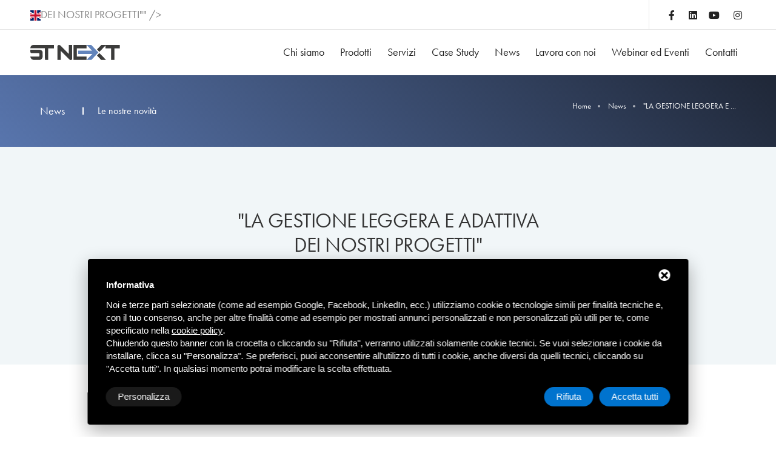

--- FILE ---
content_type: text/html; charset=UTF-8
request_url: https://www.stnext.it/it/news/evento-26-marzo--la-gestione-leggera-e-adattiva-dei-nostri-progetti--en
body_size: 7758
content:
<!doctype html>
<html class="no-js" lang="it">
    <head>
        <meta name="robots" content="index,follow" />
        <title>evento-26-marzo--la-gestione-leggera-e-adattiva-dei-nostri-progetti-</title>
        <meta name="Description" content="&quot;LA GESTIONE LEGGERA E ADATTIVADEI NOSTRI PROGETTI&quot;" />
        <meta property="og:type" content="article">
        <meta property="og:url" content="https://www.stnext.it/it/news/evento-26-marzo--la-gestione-leggera-e-adattiva-dei-nostri-progetti--en">
        <meta property="og:title" content="evento-26-marzo--la-gestione-leggera-e-adattiva-dei-nostri-progetti-" />
                    <meta property="og:image" content="https://www.stnext.it/images/00089/sfndopernewssito21_large.webp" />
                <meta property="og:description" content="&quot;LA GESTIONE LEGGERA E ADATTIVADEI NOSTRI PROGETTI&quot;" />
        <meta property="og:locale" content="it_IT">
        <meta property="article:published_time" content="2020-03-16">
        <meta property="article:author" content="ST Next">
        <meta property="article:section" content="News">

        <meta charset="utf-8">
<meta name="author" content="Deltacommerce srl"/>
<meta name="robots" content="noodp" />
<meta name="Identifier-URL" content="https://www.stnext.it/" />
<meta property="og:site_name" content="ST Next">
<meta name="viewport" content="width=device-width, user-scalable=no, initial-scale=1.0, minimum-scale=1.0, maximum-scale=1.0">
<link rel="icon" type="image/png" href="/immagini/favicon/favicon-96x96.png" sizes="96x96" />
<link rel="icon" type="image/svg+xml" href="/immagini/favicon/favicon.svg" />
<link rel="shortcut icon" href="/immagini/favicon/favicon.ico" />
<link rel="apple-touch-icon" sizes="180x180" href="/immagini/favicon/apple-touch-icon.png" />
<meta name="apple-mobile-web-app-title" content="MyWebSite" />
<link rel="manifest" href="/site.webmanifest" />

<!-- Global site tag (gtag.js) - Google Analytics -->
<!--
<script async src="https://www.googletagmanager.com/gtag/js?id=UA-121401457-2"></script>
<script>
  window.dataLayer = window.dataLayer || [];
  function gtag(){dataLayer.push(arguments);}
  gtag('js', new Date());

  gtag('config', 'UA-121401457-2');
</script>
-->
<script src="https://www.google.com/recaptcha/api.js?render=6Lc7xZocAAAAADRT-pem5nySsrF8LxKNDEfyw4zt"></script><!-- Start - Google Consent -->
<script defer type="text/javascript">
    window.dataLayer = window.dataLayer || [];
    function gtag(){dataLayer.push(arguments);}
    gtag('consent', 'default', {
        'ad_storage': 'denied',
        'ad_user_data': 'denied',
        'ad_personalization': 'denied',
        'analytics_storage': 'granted',
        'functionality_storage': 'granted',
        'personalization_storage': 'denied',
        'security_storage': 'granted'
    });
    gtag('set', 'url_passthrough', true);
    gtag('set', 'ads_data_redaction', true);
</script>
<!-- End - Google Consent -->
<!-- Start - Google Analytics -->
<script defer class="dc-cookie-trigger" dc-cookie-type="necessary" from="googleAnalytics" type="text/javascript" src="https://www.googletagmanager.com/gtag/js?id=UA-121401457-2" ></script>
<script defer class="dc-cookie-trigger" dc-cookie-type="necessary" from="googleAnalytics" type="text/javascript" >
    window.dataLayer = window.dataLayer || [];
    function gtag(){window.dataLayer.push(arguments);}
    gtag('js', new Date());
    gtag('config', 'UA-121401457-2', { 'anonymize_ip': true });
</script>
<!-- End - Google Analytics -->
        <link rel="stylesheet" href="https://use.typekit.net/lpn8psq.css">
<link href="/js/form/Parsley.js-2.9.2/src/parsley.css" rel="stylesheet" type="text/css" />
<link rel="stylesheet" type="text/css" href="/css/font-icons.min.css">
<link rel="stylesheet" type="text/css" href="/css/theme-vendors.min.css">
<link rel="stylesheet" type="text/css" href="/css/style.css" />
<link rel="stylesheet" type="text/css" href="/css/responsive.css" />
<link rel="stylesheet" type="text/css" href="/revolution/css/settings.css">
<link rel="stylesheet" type="text/css" href="/revolution/css/layers.css">
<link rel="stylesheet" type="text/css" href="/revolution/css/navigation.css">
    </head>
    <body data-mobile-nav-style="classic">

        <header class="header-with-topbar">
            <div class="navbar top-bar bg-white border-bottom border-color-black-transparent navbar-boxed d-none d-md-inline-block fixed">
                <div class="container-fluid nav-header-container">
                    <div class="col-12 text-center text-sm-start col-sm-auto me-auto ps-lg-0">
                        <div id="lang">        <a href="/en/news/-the-light-and-adaptive-management<br>of-our-projects-"><img src="/flags/en.svg" alt=""LA GESTIONE LEGGERA E ADATTIVA<br>DEI NOSTRI PROGETTI"" /></a>
        </div>
                    </div>
                    <div class="col-auto d-none d-sm-block text-end px-lg-0 font-size-0">
                        <div class="top-bar-contact">
                            <span class="top-bar-contact-list d-none d-md-inline-block no-border-right pe-0">
                                <div class="social-icon-style-12">
                                    <ul class="extra-small-icon">
                                        <li><a class="facebook" href="https://www.facebook.com/stnextsrl/" target="_blank" rel="nofollow"><i class="fab fa-facebook-f"></i></a></li>
                                        <li><a class="instagram" href="https://tt.linkedin.com/organization-guest/company/st-next" target="_blank" rel="nofollow"><i class="fab fa-linkedin"></i></a></li>
                                        <li><a class="Youtube" href="https://www.youtube.com/channel/UCgyd9QIAyzLA1ovm-2cFbnw" target="_blank" rel="nofollow"><i class="fab fa-youtube"></i></a></li>
                                        <li><a class="Instagram" href="https://www.instagram.com/stnext_lodestargroup/" target="_blank" rel="nofollow"><i class="fab fa-instagram"></i></a></li>
                                    </ul>
                                </div>
                            </span>
                        </div>
                    </div>
                </div>
            </div>
            <nav class="navbar navbar-expand-lg header-reverse-scroll header-light navbar-boxed fixed-top top-space navbar-light bg-white">
                <div class="container-fluid nav-header-container">
                    <div class="col-6 col-lg-2 me-auto ps-lg-0">
                        <a class="navbar-brand" href="/it/">
                                                    <img src="/immagini/logo.svg" class="default-logo" alt="ST Next" style="height:25px">
                                                    <img src="/immagini/logo.svg" class="alt-logo" alt="ST Next" style="height:25px">
                            <img src="/immagini/logo.svg" class="mobile-logo" alt="ST Next" style="height:25px">
                        </a>
                    </div>
                    <div class="col-auto menu-order px-lg-0">
                        <button class="navbar-toggler float-end" type="button" data-bs-toggle="collapse" data-bs-target="#navbarNav" aria-controls="navbarNav" aria-label="Toggle navigation">
                            <span class="navbar-toggler-line"></span>
                            <span class="navbar-toggler-line"></span>
                            <span class="navbar-toggler-line"></span>
                            <span class="navbar-toggler-line"></span>
                        </button>
                        <div class="collapse navbar-collapse justify-content-center" id="navbarNav">
                            <ul class="navbar-nav alt-font">
                                <li class="nav-item dropdown simple-dropdown">
                                    <a href="/it/chi-siamo" class="nav-link">Chi siamo</a>
                                                                        <i class="fa fa-angle-down dropdown-toggle" data-bs-toggle="dropdown" aria-hidden="true"></i>
                                    <ul class="dropdown-menu" role="menu">
                                        <li class="dropdown">
                                            <a  href="/it/lodestar">Lodestar</a>
                                        </li>
                                    </ul>
                                                                    </li>
                                                                <li class="nav-item dropdown simple-dropdown">
                                    <a href="/it/prodotti" class="nav-link">Prodotti</a>
                                    <i class="fa fa-angle-down dropdown-toggle" data-bs-toggle="dropdown" aria-hidden="true"></i>
                                    <ul class="dropdown-menu" role="menu">
                                    
                                    <li class="dropdown">
                                            <a  href="/it/ambienti">PPM Solution<i class="fas fa-angle-right dropdown-toggle"></i></a>
                                            <ul class="dropdown-menu">
                                                                                                    <li><a href="/it/microsoft-project-online">Microsoft Project Online</a></li>
                                                                                                    <li><a href="/it/microsoft-planner-project">Microsoft Planner & Project</a></li>
                                                                                            </ul>
                                        </li>
                                                                                                                        <li class="dropdown">
                                            <a  href="/it/microsoft-platform">Microsoft Power Platform<i class="fas fa-angle-right dropdown-toggle"></i></a>
                                            <ul class="dropdown-menu">
                                                                                                    <li><a href="/it/microsoft-power-bi">Microsoft Power BI</a></li>
                                                                                                    <li><a href="/it/microsoft-power-apps">Microsoft Power Apps</a></li>
                                                                                                    <li><a href="/it/microsoft-power-automate">Microsoft Power Automate </a></li>
                                                                                            </ul>
                                        </li>
                                                                                                                            <li><a href="/it/microsoft-share-point">Microsoft  SharePoint </a></li>
                                                                                    <li><a href="/it/microsoft-office-365">Microsoft Office 365</a></li>
                                                                                    <li><a href="/it/stnext-pwa-bulk-edit">ST NEXT PWA Bulk Edit</a></li>
                                                                                    <li><a href="/it/microsoft-teams">Microsoft TEAMS</a></li>
                                                                                    <li><a href="/it/dynamics-365-project-operations">Dynamics 365 Project Operations</a></li>
                                                                            </ul>
                                </li>
                                                                                                <li class="nav-item dropdown simple-dropdown">
                                    <a href="/it/servizi" class="nav-link">Servizi</a>
                                    <i class="fa fa-angle-down dropdown-toggle" data-bs-toggle="dropdown" aria-hidden="true"></i>
                                    <ul class="dropdown-menu" role="menu">
                                                                                    <li><a href="/it/servizi/project-management-applicativo">Project Management Training</a></li>
                                                                                    <li><a href="/it/servizi/formazione-tecnica">Formazione Tecnico/<br>Organizzativa</a></li>
                                                                                    <li><a href="/it/servizi/sviluppo-software">Sviluppo software</a></li>
                                                                                    <li><a href="/it/servizi/formazione-metodologica">Formazione metodologica</a></li>
                                                                                    <li><a href="/it/servizi/-terziarizzazione-dei-project-manager"> Terziarizzazione dei Project Manager</a></li>
                                                                            </ul>
                                </li>
                                                                                                <li class="nav-item">
                                    <a href="/it/case-study" class="nav-link">Case Study</a>
                                </li>
                                                                                                <li class="nav-item"><a href="/it/news" class="nav-link">News</a></li>
                                                                                                <li class="nav-item"><a href="/it/lavora-con-noi" class="nav-link">Lavora con noi</a></li>
                                                                                                <li class="nav-item"><a href="/it/webinar" class="nav-link">Webinar ed Eventi</a></li>
                                                                                                <li class="nav-item"><a href="/it/contatti" class="nav-link">Contatti</a></li>
                                                            </ul>
                        </div>
                    </div>
                </div>
            </nav>
        </header>
        <section class="bg-tussock text-white padding-40px-tb sm-padding-30px-tb page-title-small px-5">
            <div class="container-fluid">
                <div class="row align-items-center justify-content-center">
                    <div class="col-xl-8 col-lg-6 text-center text-lg-start truncate">
                        <div class="alt-font text-white font-weight-500 no-margin-bottom d-inline-block">News</div>
                        <span class="alt-font text-medium d-block d-md-inline-block sm-margin-5px-top">Le nostre novità </span>
                    </div>
                    <div class="col-xl-4 col-lg-6 text-center text-lg-end breadcrumb justify-content-center justify-content-lg-end text-small alt-font md-margin-15px-top">
                        <ul>
                            <li><a class="text-white" href="/it/">Home</a></li>
                            <li><a class="text-white" href="/it/news">News</a></li>
                            <li>"LA GESTIONE LEGGERA E ...</li>
                        </ul>
                    </div>
                </div>
            </div>
        </section>
        <section class="bg-seashell py-5">
            <div class="container">
                <div class="row align-items-center justify-content-center">
                    <div class="col-12 col-lg-10 text-center my-5">
                        <h1 class="heading-5">"LA GESTIONE LEGGERA E ADATTIVA<br>DEI NOSTRI PROGETTI"</h5>
                        <p>In questo seminario si è deciso di ribaltare il punto di vista: valutiamo i tool di PM a supporto delle esigenze concrete dei Project Manager</p>
                    </div>
                </div>
            </div>
        </section>
        <section>
            <div class="container">
                <div class="row align-items-center justify-content-center">
                    <div class="col-12 col-lg-10">
                                                    <img class="mb-5 w-100" src="/images/00089/sfndopernewssito21_large.webp" alt=""/>
                                                <div style="text-align:justify">Il 26&nbsp; Marzo si &egrave; tenuto a Roma, presso la sede di Microsoft, il seminario targato ASSIREP, relativo alla gestione leggera e adattiva dei progetti.<br />
<br />
Durante l&#39;incontro sono state affrontate varie tematiche, tra le quali&nbsp;le potenzialit&agrave; di Microsoft Teams, sia come strumento che migliora la collaborazione&nbsp;tra i team, sia come valido strumento per gestire le attivit&agrave; dei progetti, di cu ha parlato Claudia Tambone, General Manager di ST NEXT; Luciano Fonzi, Solution Sales Microsoft Project, invece, ha fatto una panoramica&nbsp;della realt&agrave; digitale nel mondo Microsoft, mostrandone i progressi in campo di Intelligenza Artificiale.&nbsp;<br />
<br />
L&#39;evento si &egrave; concluso con l&#39;intervento del Presidente di ASSIREP, Eugenio Rambaldi, il quale ha fatto un excursus sul Project Management,&nbsp;in un&rsquo;ottica di adattabilit&agrave; e bisogni effettivi, focalizzandosi sulla figura del Project Manager oggi.<br />
Tutti i partecipanti hanno reso l&#39;incontro ricco di interessanti testimonianze.</div>
                                                <time class="small d-inline-block w-100 mt-3 text-capitalize" date-time="2020-03-16">16 marzo 2020</time>
                                                    <div class="row gallery-wrapper mt-5">
                                                                    <div class="col-md-3 col-sm-4 col-6 mb-3">
                                        <a href="/images/00089/02-1_large.jpg" title="" data-src="/images/00089/02-1_medium.jpg" data-group="lightbox-gallery" class="cover lazy lightbox-group-gallery-item">
                                            <div class="gallery-image bg-tussock">
                                                <div class="gallery-hover">
                                                    <i class="feather icon-feather-zoom-in portfolio-plus-icon font-weight-300 text-white absolute-middle-center icon-small move-top-bottom"></i>
                                                </div>
                                            </div>
                                        </a>
                                    </div>
                                                                    <div class="col-md-3 col-sm-4 col-6 mb-3">
                                        <a href="/images/00089/03-1_large.jpg" title="" data-src="/images/00089/03-1_medium.jpg" data-group="lightbox-gallery" class="cover lazy lightbox-group-gallery-item">
                                            <div class="gallery-image bg-tussock">
                                                <div class="gallery-hover">
                                                    <i class="feather icon-feather-zoom-in portfolio-plus-icon font-weight-300 text-white absolute-middle-center icon-small move-top-bottom"></i>
                                                </div>
                                            </div>
                                        </a>
                                    </div>
                                                                    <div class="col-md-3 col-sm-4 col-6 mb-3">
                                        <a href="/images/00089/0-1_large.jpg" title="" data-src="/images/00089/0-1_medium.jpg" data-group="lightbox-gallery" class="cover lazy lightbox-group-gallery-item">
                                            <div class="gallery-image bg-tussock">
                                                <div class="gallery-hover">
                                                    <i class="feather icon-feather-zoom-in portfolio-plus-icon font-weight-300 text-white absolute-middle-center icon-small move-top-bottom"></i>
                                                </div>
                                            </div>
                                        </a>
                                    </div>
                                                            </div>
                                            </div>
                </div>
            </div>
        </section>
         
                    <section class="bg-seashell">
                <div class="container">
                    <div class="row justify-content-center">
                        <div class="col-12 col-xl-6 col-lg-7 col-sm-8 text-center margin-4-rem-bottom">
                            <h5 class="alt-font font-weight-500 text-extra-dark-gray d-inline-block letter-spacing-minus-1-half">Altre news interessanti</h5>
                        </div>
                    </div>
                    <div class="row">
                        <div class="col-12 blog-content">
                            <div class="row">
                                                                    <div class="col-md-4">
                                        <div class="blog-post text-center bg-white box-shadow box-shadow-large-hover">
                                            <div class="blog-post-image bg-gradient-tussock-greenish-slate">
                                                <a href="/it/news/lodestar-partner-del-microsoft-ai-tour">
                                                                                                    <figure data-src="/images/00235/sfndopernewssito5_large.webp" class="lazy cover mb-0"></figure>
                                                                                                    <div class="blog-rounded-icon bg-white border-color-white absolute-middle-center">
                                                        <i class="feather icon-feather-arrow-right text-extra-dark-gray icon-extra-small"></i>
                                                    </div>
                                                </a>
                                            </div>
                                            <div class="post-details padding-40px-all lg-padding-35px-all">
                                                <a href="/it/news/lodestar-partner-del-microsoft-ai-tour" class="post-author text-medium text-tussock-hover text-uppercase d-block margin-10px-bottom">05 marzo 2025</a>
                                                <a href="/it/news/lodestar-partner-del-microsoft-ai-tour" class="text-extra-dark-gray text-tussock-hover font-weight-500 line-height-26px alt-font d-block">Lodestar partner del Microsoft AI Tour</a>
                                            </div>
                                        </div>
                                    </div>
                                                                    <div class="col-md-4">
                                        <div class="blog-post text-center bg-white box-shadow box-shadow-large-hover">
                                            <div class="blog-post-image bg-gradient-tussock-greenish-slate">
                                                <a href="/it/news/lodestar-entra-in-iamcp-italia">
                                                                                                    <figure data-src="/images/00236/sfndopernewssito32_large.webp" class="lazy cover mb-0"></figure>
                                                                                                    <div class="blog-rounded-icon bg-white border-color-white absolute-middle-center">
                                                        <i class="feather icon-feather-arrow-right text-extra-dark-gray icon-extra-small"></i>
                                                    </div>
                                                </a>
                                            </div>
                                            <div class="post-details padding-40px-all lg-padding-35px-all">
                                                <a href="/it/news/lodestar-entra-in-iamcp-italia" class="post-author text-medium text-tussock-hover text-uppercase d-block margin-10px-bottom">05 marzo 2025</a>
                                                <a href="/it/news/lodestar-entra-in-iamcp-italia" class="text-extra-dark-gray text-tussock-hover font-weight-500 line-height-26px alt-font d-block">Lodestar entra in IAMCP Italia</a>
                                            </div>
                                        </div>
                                    </div>
                                                                    <div class="col-md-4">
                                        <div class="blog-post text-center bg-white box-shadow box-shadow-large-hover">
                                            <div class="blog-post-image bg-gradient-tussock-greenish-slate">
                                                <a href="/it/news/sistema-integrato-di-gestione-dei-progetti-i-vantaggi-del-cloud">
                                                                                                    <figure data-src="/images/00233/sfndopernewssito3_large.webp" class="lazy cover mb-0"></figure>
                                                                                                    <div class="blog-rounded-icon bg-white border-color-white absolute-middle-center">
                                                        <i class="feather icon-feather-arrow-right text-extra-dark-gray icon-extra-small"></i>
                                                    </div>
                                                </a>
                                            </div>
                                            <div class="post-details padding-40px-all lg-padding-35px-all">
                                                <a href="/it/news/sistema-integrato-di-gestione-dei-progetti-i-vantaggi-del-cloud" class="post-author text-medium text-tussock-hover text-uppercase d-block margin-10px-bottom">28 febbraio 2025</a>
                                                <a href="/it/news/sistema-integrato-di-gestione-dei-progetti-i-vantaggi-del-cloud" class="text-extra-dark-gray text-tussock-hover font-weight-500 line-height-26px alt-font d-block">Sistema integrato di gestione dei progetti: i vantaggi del Cloud</a>
                                            </div>
                                        </div>
                                    </div>
                                                                <div class="col-12 text-center mt-5">
                                    <a href="/it/news" class="btn btn-link btn-extra-large text-extra-dark-gray">Vedi tutti</a>
                                </div>
                            </div>
                        </div>              
                    </div>
                </div>
            </section>
                <footer class="footer-consulting footer-dark bg-extra-dark-gray">
  <div class="footer-top padding-six-tb lg-padding-eight-tb md-padding-50px-tb">
    <div class="container">
      <div class="row justify-content-center">
        <div class="col-9 col-lg-3 col-sm-6 order-sm-1 order-lg-0 last-paragraph-no-margin md-margin-40px-bottom xs-margin-25px-bottom">
          <img class="lazy" data-src="/immagini/stnext-logo-footer-light.png" alt="ST Next" width="150">
          <br />
            <p>Via Fabio Filzi 27, 20124 Milano<br />
              info@stnext.it<br />
              p.iva 13309640152 </p>
            <div class="mt-3">
              <a rel="nofollow" href="javascript:void(0);" class="gdpr-max-trigger gdpr-link" >Privacy policy</a>              - <a href="/it/sitemap">Sitemap</a> 
            </div>
            <div class="d-flex align-items-center justify-content-start mt-4"> 
              <div class="col-6"><img class="lazy" data-src="/immagini/Microsoft-SP-Logo.png" alt="Microsoft Solution Partner" style="max-width:98%; width:98%;"></div>
              <div class="col-6 text-center"><img class="lazy" data-src="/immagini/PMI.svg" alt="PMI" style="max-width:68%; width:68%;"></div>
            </div>
        </div>
        <div class="d-none d-lg-block col-12 col-lg-2 offset-sm-1 col-sm-5 order-sm-2 order-lg-0 md-margin-40px-bottom xs-margin-25px-bottom"> <span class="alt-font font-weight-500 d-block text-white margin-20px-bottom xs-margin-10px-bottom">Azienda</span>
          <ul>
            <li><a href="/it/">Home</a></li>
                        <li><a href="/it/chi-siamo">Chi siamo</a></li>
                                    <li><a href="/it/lodestar">Lodestar</a></li>
                                    <li><a href="/it/case-study">Case Study</a></li>
                                    <li><a href="/it/news">News</a></li>
                                    <li><a href="/it/lavora-con-noi">Lavora con noi</a></li>
                                    <li><a href="/it/webinar">Webinar ed Eventi</a></li>
                                    <li><a href="/it/contatti">Contatti</a></li>
                      </ul>
        </div>
        <div class="d-none d-lg-block col-12 col-lg-2 col-sm-5 offset-sm-1 offset-lg-0 order-sm-4 order-lg-0 xs-margin-25px-bottom"> <span class="alt-font font-weight-500 d-block text-white margin-20px-bottom xs-margin-10px-bottom">Prodotti</span>
          <ul>
                          <li><a href="/it/microsoft-share-point">Microsoft  SharePoint </a></li>
                          <li><a href="/it/microsoft-office-365">Microsoft Office 365</a></li>
                          <li><a href="/it/stnext-pwa-bulk-edit">ST NEXT PWA Bulk Edit</a></li>
                          <li><a href="/it/microsoft-teams">Microsoft TEAMS</a></li>
                          <li><a href="/it/dynamics-365-project-operations">Dynamics 365 Project Operations</a></li>
                      </ul>
        </div>
        <div class="d-none d-lg-block col-12 col-lg-2 col-sm-5 offset-sm-1 offset-lg-0 order-sm-4 order-lg-0 xs-margin-25px-bottom"> <span class="alt-font font-weight-500 d-block text-white margin-20px-bottom xs-margin-10px-bottom">PPM Solution</span>
          <ul>
                          <li><a href="/it/microsoft-project-online">Microsoft Project Online</a></li>
                          <li><a href="/it/microsoft-planner-project">Microsoft Planner & Project</a></li>
                      </ul>
        </div>
        <div class="d-none d-lg-block col-12 col-lg-2 col-sm-5 offset-sm-1 offset-lg-0 order-sm-4 order-lg-0 xs-margin-25px-bottom"> <span class="alt-font font-weight-500 d-block text-white margin-20px-bottom xs-margin-10px-bottom">Servizi</span>
          <ul>
                          <li><a href="/it/servizi/project-management-applicativo">Project Management Training</a></li>
                          <li><a href="/it/servizi/formazione-tecnica">Formazione Tecnico/<br>Organizzativa</a></li>
                          <li><a href="/it/servizi/sviluppo-software">Sviluppo software</a></li>
                          <li><a href="/it/servizi/formazione-metodologica">Formazione metodologica</a></li>
                          <li><a href="/it/servizi/-terziarizzazione-dei-project-manager"> Terziarizzazione dei Project Manager</a></li>
                      </ul>
        </div>
      </div>
    </div>
  </div>
  <div class="footer-bottom padding-35px-tb border-top border-width-1px border-color-white-transparent">
    <div class="container">
      <div class="row align-items-center">
        <div class="col-12 col-md-8 text-center text-md-start last-paragraph-no-margin sm-margin-20px-bottom order-2 order-md-1"> <a href="https://www.deltacommerce.com" target="_blank" rel="nofollow" title="deltacommerce"><img src="https://www.deltacommerce.com/immagini/logo_white.svg" alt="deltacommerce" width="90"></a> </div>
        <div class="col-12 col-md-4 text-center text-md-end order-1 order-md-2 mb-4 mb-md-0">
          <div class="social-icon-style-12">
            <ul class="extra-small-icon light">
              <li><a class="facebook" href="https://www.facebook.com/stnextsrl/" target="_blank"><i class="fab fa-facebook-f"></i></a></li>
              <li><a class="instagram" href="https://tt.linkedin.com/organization-guest/company/st-next" target="_blank"><i class="fab fa-linkedin"></i></a></li>
              <li><a class="Youtube" href="https://www.youtube.com/channel/UCgyd9QIAyzLA1ovm-2cFbnw" target="_blank"><i class="fab fa-youtube"></i></a></li>
              <li><a class="Instagram" href="https://www.instagram.com/stnext_lodestargroup/" target="_blank" rel="nofollow"><i class="fab fa-instagram"></i></a></li>
            </ul>
          </div>
        </div>
      </div>
      <div class="row align-items-center mt-4">
        <div class="col-12 text-center text-md-start">
          <p style="color:rgba(255,255,255,.4);font-size:.8rem;line-height:1.3;">Questo sito &egrave; protetto da Google reCAPTCHA v3, <a href="https://policies.google.com/privacy" rel="nofollow" target="_blank">Privacy Policy</a> e <a href="https://policies.google.com/terms" rel="nofollow" target="_blank">Terms of Service</a> di Google</p>
        </div>
      </div>
    </div>
  </div>
  <div class="tools-box">
    <div class="container"> <br />
      <div class="row" id="cookies-manager-list-of-choices-made">
              </div>
      <br />
    </div>
  </div>
</footer>
<a class="scroll-top-arrow" href="javascript:void(0);"><i class="feather icon-feather-arrow-up"></i></a>        <script type="text/javascript" src="/js/jquery.min.js"></script>
<script type="text/javascript" src="/js/theme-vendors.min.js"></script>
<script src="/js/jquery.lazy.min.js"></script>
<script type="text/javascript" src="/js/main.js"></script>

<script type="text/javascript">
  $(function() {
        $('.lazy').Lazy();
    });
</script>

<style>
#delta-gdpr-content-text,#delta-gdpr-content-title{font-family:-apple-system,sans-serif!important;font-size:15px!important;color:#fff!important}#delta-gdpr,#delta-gdpr-custom{position:fixed!important;width:100%!important}#delta-gdpr.active{display:flex;flex-direction:column}#delta-gdpr-buttons,#delta-gdpr-buttons>div,#delta-gdpr-custom.active{display:flex!important}#delta-gdpr{display:none;left:50%!important;padding:30px!important;height:auto!important;transform:translate(-50%,0)!important;max-width:991px!important;bottom:20px!important;background:#000!important;border-radius:4px!important;box-shadow:0 10px 30px rgba(0,0,0,.33)!important;z-index:9998!important;box-sizing:border-box!important}#delta-gdpr-content-title{font-weight:700!important}#delta-gdpr-content-text{position:relative!important;margin:10px 0 20px!important;line-height:1.4!important}#delta-gdpr-content-text a{text-decoration:underline!important;color:rgba(255,255,255,.5)!important}#delta-gdpr-content-text a:hover{text-decoration:underline!important;color:#fff!important}#delta-gdpr-buttons-customize{transition:.2s!important;background-color:rgba(255,255,255,.1)!important;color:#fff!important;border:0!important;border-radius:20px!important;padding:5px 20px!important;line-height:1.5!important;margin:0!important;font-family:-apple-system,sans-serif!important;font-size:15px!important;font-weight:400!important}#delta-gdpr-buttons-agree,#delta-gdpr-buttons-reject{transition:.2s!important;background-color:#0073ce!important;border:0!important;padding:5px 20px!important;font-family:-apple-system,sans-serif!important;font-size:15px!important;font-weight:400!important;line-height:1.5!important;color:#fff!important}#delta-gdpr-buttons-reject{border-radius:20px!important;margin:0 10px 0 0!important}#delta-gdpr-buttons-agree{border-radius:20px!important;margin:0!important}#delta-gdpr-buttons-agree:hover,#delta-gdpr-buttons-customize:hover,#delta-gdpr-buttons-reject:hover{opacity:.8!important;cursor:pointer!important}.no-scroll{overflow:hidden!important}#delta-gdpr-custom{background-color:rgba(0,0,0,.8)!important;transition:opacity .4s,visibility .4s!important;font-size:16px!important;z-index:100000000!important;top:0!important;left:0!important;height:100%!important;border:0!important;margin:0!important;padding:0!important;line-height:1.5!important;align-items:unset!important;align-content:unset!important;flex-wrap:unset!important;align-items:center!important;justify-content:center!important;display:none!important;justify-content:center;align-items:center}#delta-gdpr-text #close-btn{cursor:pointer;position:absolute!important;right:30px!important;top:17px!important;background:#fff!important;width:19px!important;height:19px!important;border-radius:20px!important}#delta-gdpr-text #close-btn:after{content:''!important;height:14px!important;border-left:3px solid #000!important;position:absolute!important;transform:rotate(45deg)!important;left:8px!important;top:3px!important}#delta-gdpr-text #close-btn:before{content:'';height:14px;border-left:3px solid #000;position:absolute;transform:rotate(-45deg);left:8px;top:3px}#delta-gdpr-buttons{justify-content:space-between!important;width:100%!important}#delta-gdpr-custom-content{border-radius:4px!important;background:#fff!important;width:100%;max-width:780px;height:100%;max-height:600px;overflow:hidden!important}#delta-gdpr-content-text button.cookie-policy-trigger{border:0!important;padding:0!important;color:#fff!important;background:0 0!important;text-decoration:underline!important}#delta-gdpr-content-text button.cookie-policy-trigger:hover{text-decoration:none!important}@media (max-width:1035px){#delta-gdpr{bottom:0!important;max-width:none!important;left:0!important;transform:none!important;border-radius:0!important;z-index:9999!important}}@media (max-width:768px){#delta-gdpr-custom-content{border-radius:0!important}}@media (max-width:576px){#delta-gdpr-buttons{flex-direction:column!important}#delta-gdpr-buttons-customize{order:2!important}#delta-gdpr-buttons>div{order:1!important;margin-bottom:10px!important}#delta-gdpr-buttons>div>button{width:100%!important}}
</style>
<div id="delta-gdpr" class="active">
    <div id="delta-gdpr-content">
        <div id="delta-gdpr-text">
            <div id="close-btn"></div>
            <div id="delta-gdpr-content-title">Informativa</div>
            <p id="delta-gdpr-content-text">
                Noi e terze parti selezionate (come ad esempio Google, Facebook, LinkedIn, ecc.) utilizziamo cookie 
o tecnologie simili per finalità tecniche e, con il tuo consenso, anche per altre finalità come ad 
esempio per mostrati annunci personalizzati e non personalizzati più utili per te, come specificato 
nella <button type="button" class="cookie-policy-trigger">cookie policy</button>.<br />Chiudendo 
questo banner con la crocetta o cliccando su "Rifiuta", verranno utilizzati solamente cookie tecnici. 
Se vuoi selezionare i cookie da installare, clicca su "Personalizza". Se preferisci, puoi acconsentire 
all'utilizzo di tutti i cookie, anche diversi da quelli tecnici, cliccando su "Accetta tutti". In qualsiasi 
momento potrai modificare la scelta effettuata.            </p>
        </div>
        <div id="delta-gdpr-buttons">
            <button id="delta-gdpr-buttons-customize">Personalizza</button>
            <div>
                <button id="delta-gdpr-buttons-reject">Rifiuta</button>
                <button id="delta-gdpr-buttons-agree">Accetta tutti</button>
            </div>
        </div>
    </div>
</div>
<div id="delta-gdpr-custom">
    <div id="delta-gdpr-custom-content">
        <div id="delta-gdpr-custom-text"></div>
    </div>
</div><!-- Start - Lib -->
<script defer type="text/javascript">
    var url_list_of_choices = '/it/cookies-manager/list-of-choices';
    var url_choose = '/it/cookies-manager/choose';
    var url_policy = '/it/cookies-manager/policy';
    var url_gdpr = '/it/cookies-manager/gdpr';
    var url_cookies_register = '/it/cookies-manager/register-preference';
    var url_deltacommerce_ads = '/it/cookies-manager/deltacommerce-ads';
    var remote_address = '18.117.251.9';

    jQuery(document).on('click', 'a.gdpr-max-trigger', function () {
        cookieModalRenderAction(url_gdpr);
    });
    jQuery(document).on('click', 'button.cookie-policy-trigger', function () {
        cookieModalRenderAction(url_policy);
    });
</script>
<script defer src="https://cookiesregister.deltacommerce.com/js/js-cookie-3.0.1/dist/js.cookie.min.js" type="text/javascript"></script>
<script defer src="https://cookiesregister.deltacommerce.com/js/crypto-js-4.1.1/crypto-js.js" type="text/javascript"></script>
<script defer src="/cookies-manager/cookies-manager.min.js" type="text/javascript"></script>
<!-- End - Lib -->
    </body>
</html>

--- FILE ---
content_type: text/html; charset=utf-8
request_url: https://www.google.com/recaptcha/api2/anchor?ar=1&k=6Lc7xZocAAAAADRT-pem5nySsrF8LxKNDEfyw4zt&co=aHR0cHM6Ly93d3cuc3RuZXh0Lml0OjQ0Mw..&hl=en&v=PoyoqOPhxBO7pBk68S4YbpHZ&size=invisible&anchor-ms=20000&execute-ms=30000&cb=q7ebg8xoh2o7
body_size: 48580
content:
<!DOCTYPE HTML><html dir="ltr" lang="en"><head><meta http-equiv="Content-Type" content="text/html; charset=UTF-8">
<meta http-equiv="X-UA-Compatible" content="IE=edge">
<title>reCAPTCHA</title>
<style type="text/css">
/* cyrillic-ext */
@font-face {
  font-family: 'Roboto';
  font-style: normal;
  font-weight: 400;
  font-stretch: 100%;
  src: url(//fonts.gstatic.com/s/roboto/v48/KFO7CnqEu92Fr1ME7kSn66aGLdTylUAMa3GUBHMdazTgWw.woff2) format('woff2');
  unicode-range: U+0460-052F, U+1C80-1C8A, U+20B4, U+2DE0-2DFF, U+A640-A69F, U+FE2E-FE2F;
}
/* cyrillic */
@font-face {
  font-family: 'Roboto';
  font-style: normal;
  font-weight: 400;
  font-stretch: 100%;
  src: url(//fonts.gstatic.com/s/roboto/v48/KFO7CnqEu92Fr1ME7kSn66aGLdTylUAMa3iUBHMdazTgWw.woff2) format('woff2');
  unicode-range: U+0301, U+0400-045F, U+0490-0491, U+04B0-04B1, U+2116;
}
/* greek-ext */
@font-face {
  font-family: 'Roboto';
  font-style: normal;
  font-weight: 400;
  font-stretch: 100%;
  src: url(//fonts.gstatic.com/s/roboto/v48/KFO7CnqEu92Fr1ME7kSn66aGLdTylUAMa3CUBHMdazTgWw.woff2) format('woff2');
  unicode-range: U+1F00-1FFF;
}
/* greek */
@font-face {
  font-family: 'Roboto';
  font-style: normal;
  font-weight: 400;
  font-stretch: 100%;
  src: url(//fonts.gstatic.com/s/roboto/v48/KFO7CnqEu92Fr1ME7kSn66aGLdTylUAMa3-UBHMdazTgWw.woff2) format('woff2');
  unicode-range: U+0370-0377, U+037A-037F, U+0384-038A, U+038C, U+038E-03A1, U+03A3-03FF;
}
/* math */
@font-face {
  font-family: 'Roboto';
  font-style: normal;
  font-weight: 400;
  font-stretch: 100%;
  src: url(//fonts.gstatic.com/s/roboto/v48/KFO7CnqEu92Fr1ME7kSn66aGLdTylUAMawCUBHMdazTgWw.woff2) format('woff2');
  unicode-range: U+0302-0303, U+0305, U+0307-0308, U+0310, U+0312, U+0315, U+031A, U+0326-0327, U+032C, U+032F-0330, U+0332-0333, U+0338, U+033A, U+0346, U+034D, U+0391-03A1, U+03A3-03A9, U+03B1-03C9, U+03D1, U+03D5-03D6, U+03F0-03F1, U+03F4-03F5, U+2016-2017, U+2034-2038, U+203C, U+2040, U+2043, U+2047, U+2050, U+2057, U+205F, U+2070-2071, U+2074-208E, U+2090-209C, U+20D0-20DC, U+20E1, U+20E5-20EF, U+2100-2112, U+2114-2115, U+2117-2121, U+2123-214F, U+2190, U+2192, U+2194-21AE, U+21B0-21E5, U+21F1-21F2, U+21F4-2211, U+2213-2214, U+2216-22FF, U+2308-230B, U+2310, U+2319, U+231C-2321, U+2336-237A, U+237C, U+2395, U+239B-23B7, U+23D0, U+23DC-23E1, U+2474-2475, U+25AF, U+25B3, U+25B7, U+25BD, U+25C1, U+25CA, U+25CC, U+25FB, U+266D-266F, U+27C0-27FF, U+2900-2AFF, U+2B0E-2B11, U+2B30-2B4C, U+2BFE, U+3030, U+FF5B, U+FF5D, U+1D400-1D7FF, U+1EE00-1EEFF;
}
/* symbols */
@font-face {
  font-family: 'Roboto';
  font-style: normal;
  font-weight: 400;
  font-stretch: 100%;
  src: url(//fonts.gstatic.com/s/roboto/v48/KFO7CnqEu92Fr1ME7kSn66aGLdTylUAMaxKUBHMdazTgWw.woff2) format('woff2');
  unicode-range: U+0001-000C, U+000E-001F, U+007F-009F, U+20DD-20E0, U+20E2-20E4, U+2150-218F, U+2190, U+2192, U+2194-2199, U+21AF, U+21E6-21F0, U+21F3, U+2218-2219, U+2299, U+22C4-22C6, U+2300-243F, U+2440-244A, U+2460-24FF, U+25A0-27BF, U+2800-28FF, U+2921-2922, U+2981, U+29BF, U+29EB, U+2B00-2BFF, U+4DC0-4DFF, U+FFF9-FFFB, U+10140-1018E, U+10190-1019C, U+101A0, U+101D0-101FD, U+102E0-102FB, U+10E60-10E7E, U+1D2C0-1D2D3, U+1D2E0-1D37F, U+1F000-1F0FF, U+1F100-1F1AD, U+1F1E6-1F1FF, U+1F30D-1F30F, U+1F315, U+1F31C, U+1F31E, U+1F320-1F32C, U+1F336, U+1F378, U+1F37D, U+1F382, U+1F393-1F39F, U+1F3A7-1F3A8, U+1F3AC-1F3AF, U+1F3C2, U+1F3C4-1F3C6, U+1F3CA-1F3CE, U+1F3D4-1F3E0, U+1F3ED, U+1F3F1-1F3F3, U+1F3F5-1F3F7, U+1F408, U+1F415, U+1F41F, U+1F426, U+1F43F, U+1F441-1F442, U+1F444, U+1F446-1F449, U+1F44C-1F44E, U+1F453, U+1F46A, U+1F47D, U+1F4A3, U+1F4B0, U+1F4B3, U+1F4B9, U+1F4BB, U+1F4BF, U+1F4C8-1F4CB, U+1F4D6, U+1F4DA, U+1F4DF, U+1F4E3-1F4E6, U+1F4EA-1F4ED, U+1F4F7, U+1F4F9-1F4FB, U+1F4FD-1F4FE, U+1F503, U+1F507-1F50B, U+1F50D, U+1F512-1F513, U+1F53E-1F54A, U+1F54F-1F5FA, U+1F610, U+1F650-1F67F, U+1F687, U+1F68D, U+1F691, U+1F694, U+1F698, U+1F6AD, U+1F6B2, U+1F6B9-1F6BA, U+1F6BC, U+1F6C6-1F6CF, U+1F6D3-1F6D7, U+1F6E0-1F6EA, U+1F6F0-1F6F3, U+1F6F7-1F6FC, U+1F700-1F7FF, U+1F800-1F80B, U+1F810-1F847, U+1F850-1F859, U+1F860-1F887, U+1F890-1F8AD, U+1F8B0-1F8BB, U+1F8C0-1F8C1, U+1F900-1F90B, U+1F93B, U+1F946, U+1F984, U+1F996, U+1F9E9, U+1FA00-1FA6F, U+1FA70-1FA7C, U+1FA80-1FA89, U+1FA8F-1FAC6, U+1FACE-1FADC, U+1FADF-1FAE9, U+1FAF0-1FAF8, U+1FB00-1FBFF;
}
/* vietnamese */
@font-face {
  font-family: 'Roboto';
  font-style: normal;
  font-weight: 400;
  font-stretch: 100%;
  src: url(//fonts.gstatic.com/s/roboto/v48/KFO7CnqEu92Fr1ME7kSn66aGLdTylUAMa3OUBHMdazTgWw.woff2) format('woff2');
  unicode-range: U+0102-0103, U+0110-0111, U+0128-0129, U+0168-0169, U+01A0-01A1, U+01AF-01B0, U+0300-0301, U+0303-0304, U+0308-0309, U+0323, U+0329, U+1EA0-1EF9, U+20AB;
}
/* latin-ext */
@font-face {
  font-family: 'Roboto';
  font-style: normal;
  font-weight: 400;
  font-stretch: 100%;
  src: url(//fonts.gstatic.com/s/roboto/v48/KFO7CnqEu92Fr1ME7kSn66aGLdTylUAMa3KUBHMdazTgWw.woff2) format('woff2');
  unicode-range: U+0100-02BA, U+02BD-02C5, U+02C7-02CC, U+02CE-02D7, U+02DD-02FF, U+0304, U+0308, U+0329, U+1D00-1DBF, U+1E00-1E9F, U+1EF2-1EFF, U+2020, U+20A0-20AB, U+20AD-20C0, U+2113, U+2C60-2C7F, U+A720-A7FF;
}
/* latin */
@font-face {
  font-family: 'Roboto';
  font-style: normal;
  font-weight: 400;
  font-stretch: 100%;
  src: url(//fonts.gstatic.com/s/roboto/v48/KFO7CnqEu92Fr1ME7kSn66aGLdTylUAMa3yUBHMdazQ.woff2) format('woff2');
  unicode-range: U+0000-00FF, U+0131, U+0152-0153, U+02BB-02BC, U+02C6, U+02DA, U+02DC, U+0304, U+0308, U+0329, U+2000-206F, U+20AC, U+2122, U+2191, U+2193, U+2212, U+2215, U+FEFF, U+FFFD;
}
/* cyrillic-ext */
@font-face {
  font-family: 'Roboto';
  font-style: normal;
  font-weight: 500;
  font-stretch: 100%;
  src: url(//fonts.gstatic.com/s/roboto/v48/KFO7CnqEu92Fr1ME7kSn66aGLdTylUAMa3GUBHMdazTgWw.woff2) format('woff2');
  unicode-range: U+0460-052F, U+1C80-1C8A, U+20B4, U+2DE0-2DFF, U+A640-A69F, U+FE2E-FE2F;
}
/* cyrillic */
@font-face {
  font-family: 'Roboto';
  font-style: normal;
  font-weight: 500;
  font-stretch: 100%;
  src: url(//fonts.gstatic.com/s/roboto/v48/KFO7CnqEu92Fr1ME7kSn66aGLdTylUAMa3iUBHMdazTgWw.woff2) format('woff2');
  unicode-range: U+0301, U+0400-045F, U+0490-0491, U+04B0-04B1, U+2116;
}
/* greek-ext */
@font-face {
  font-family: 'Roboto';
  font-style: normal;
  font-weight: 500;
  font-stretch: 100%;
  src: url(//fonts.gstatic.com/s/roboto/v48/KFO7CnqEu92Fr1ME7kSn66aGLdTylUAMa3CUBHMdazTgWw.woff2) format('woff2');
  unicode-range: U+1F00-1FFF;
}
/* greek */
@font-face {
  font-family: 'Roboto';
  font-style: normal;
  font-weight: 500;
  font-stretch: 100%;
  src: url(//fonts.gstatic.com/s/roboto/v48/KFO7CnqEu92Fr1ME7kSn66aGLdTylUAMa3-UBHMdazTgWw.woff2) format('woff2');
  unicode-range: U+0370-0377, U+037A-037F, U+0384-038A, U+038C, U+038E-03A1, U+03A3-03FF;
}
/* math */
@font-face {
  font-family: 'Roboto';
  font-style: normal;
  font-weight: 500;
  font-stretch: 100%;
  src: url(//fonts.gstatic.com/s/roboto/v48/KFO7CnqEu92Fr1ME7kSn66aGLdTylUAMawCUBHMdazTgWw.woff2) format('woff2');
  unicode-range: U+0302-0303, U+0305, U+0307-0308, U+0310, U+0312, U+0315, U+031A, U+0326-0327, U+032C, U+032F-0330, U+0332-0333, U+0338, U+033A, U+0346, U+034D, U+0391-03A1, U+03A3-03A9, U+03B1-03C9, U+03D1, U+03D5-03D6, U+03F0-03F1, U+03F4-03F5, U+2016-2017, U+2034-2038, U+203C, U+2040, U+2043, U+2047, U+2050, U+2057, U+205F, U+2070-2071, U+2074-208E, U+2090-209C, U+20D0-20DC, U+20E1, U+20E5-20EF, U+2100-2112, U+2114-2115, U+2117-2121, U+2123-214F, U+2190, U+2192, U+2194-21AE, U+21B0-21E5, U+21F1-21F2, U+21F4-2211, U+2213-2214, U+2216-22FF, U+2308-230B, U+2310, U+2319, U+231C-2321, U+2336-237A, U+237C, U+2395, U+239B-23B7, U+23D0, U+23DC-23E1, U+2474-2475, U+25AF, U+25B3, U+25B7, U+25BD, U+25C1, U+25CA, U+25CC, U+25FB, U+266D-266F, U+27C0-27FF, U+2900-2AFF, U+2B0E-2B11, U+2B30-2B4C, U+2BFE, U+3030, U+FF5B, U+FF5D, U+1D400-1D7FF, U+1EE00-1EEFF;
}
/* symbols */
@font-face {
  font-family: 'Roboto';
  font-style: normal;
  font-weight: 500;
  font-stretch: 100%;
  src: url(//fonts.gstatic.com/s/roboto/v48/KFO7CnqEu92Fr1ME7kSn66aGLdTylUAMaxKUBHMdazTgWw.woff2) format('woff2');
  unicode-range: U+0001-000C, U+000E-001F, U+007F-009F, U+20DD-20E0, U+20E2-20E4, U+2150-218F, U+2190, U+2192, U+2194-2199, U+21AF, U+21E6-21F0, U+21F3, U+2218-2219, U+2299, U+22C4-22C6, U+2300-243F, U+2440-244A, U+2460-24FF, U+25A0-27BF, U+2800-28FF, U+2921-2922, U+2981, U+29BF, U+29EB, U+2B00-2BFF, U+4DC0-4DFF, U+FFF9-FFFB, U+10140-1018E, U+10190-1019C, U+101A0, U+101D0-101FD, U+102E0-102FB, U+10E60-10E7E, U+1D2C0-1D2D3, U+1D2E0-1D37F, U+1F000-1F0FF, U+1F100-1F1AD, U+1F1E6-1F1FF, U+1F30D-1F30F, U+1F315, U+1F31C, U+1F31E, U+1F320-1F32C, U+1F336, U+1F378, U+1F37D, U+1F382, U+1F393-1F39F, U+1F3A7-1F3A8, U+1F3AC-1F3AF, U+1F3C2, U+1F3C4-1F3C6, U+1F3CA-1F3CE, U+1F3D4-1F3E0, U+1F3ED, U+1F3F1-1F3F3, U+1F3F5-1F3F7, U+1F408, U+1F415, U+1F41F, U+1F426, U+1F43F, U+1F441-1F442, U+1F444, U+1F446-1F449, U+1F44C-1F44E, U+1F453, U+1F46A, U+1F47D, U+1F4A3, U+1F4B0, U+1F4B3, U+1F4B9, U+1F4BB, U+1F4BF, U+1F4C8-1F4CB, U+1F4D6, U+1F4DA, U+1F4DF, U+1F4E3-1F4E6, U+1F4EA-1F4ED, U+1F4F7, U+1F4F9-1F4FB, U+1F4FD-1F4FE, U+1F503, U+1F507-1F50B, U+1F50D, U+1F512-1F513, U+1F53E-1F54A, U+1F54F-1F5FA, U+1F610, U+1F650-1F67F, U+1F687, U+1F68D, U+1F691, U+1F694, U+1F698, U+1F6AD, U+1F6B2, U+1F6B9-1F6BA, U+1F6BC, U+1F6C6-1F6CF, U+1F6D3-1F6D7, U+1F6E0-1F6EA, U+1F6F0-1F6F3, U+1F6F7-1F6FC, U+1F700-1F7FF, U+1F800-1F80B, U+1F810-1F847, U+1F850-1F859, U+1F860-1F887, U+1F890-1F8AD, U+1F8B0-1F8BB, U+1F8C0-1F8C1, U+1F900-1F90B, U+1F93B, U+1F946, U+1F984, U+1F996, U+1F9E9, U+1FA00-1FA6F, U+1FA70-1FA7C, U+1FA80-1FA89, U+1FA8F-1FAC6, U+1FACE-1FADC, U+1FADF-1FAE9, U+1FAF0-1FAF8, U+1FB00-1FBFF;
}
/* vietnamese */
@font-face {
  font-family: 'Roboto';
  font-style: normal;
  font-weight: 500;
  font-stretch: 100%;
  src: url(//fonts.gstatic.com/s/roboto/v48/KFO7CnqEu92Fr1ME7kSn66aGLdTylUAMa3OUBHMdazTgWw.woff2) format('woff2');
  unicode-range: U+0102-0103, U+0110-0111, U+0128-0129, U+0168-0169, U+01A0-01A1, U+01AF-01B0, U+0300-0301, U+0303-0304, U+0308-0309, U+0323, U+0329, U+1EA0-1EF9, U+20AB;
}
/* latin-ext */
@font-face {
  font-family: 'Roboto';
  font-style: normal;
  font-weight: 500;
  font-stretch: 100%;
  src: url(//fonts.gstatic.com/s/roboto/v48/KFO7CnqEu92Fr1ME7kSn66aGLdTylUAMa3KUBHMdazTgWw.woff2) format('woff2');
  unicode-range: U+0100-02BA, U+02BD-02C5, U+02C7-02CC, U+02CE-02D7, U+02DD-02FF, U+0304, U+0308, U+0329, U+1D00-1DBF, U+1E00-1E9F, U+1EF2-1EFF, U+2020, U+20A0-20AB, U+20AD-20C0, U+2113, U+2C60-2C7F, U+A720-A7FF;
}
/* latin */
@font-face {
  font-family: 'Roboto';
  font-style: normal;
  font-weight: 500;
  font-stretch: 100%;
  src: url(//fonts.gstatic.com/s/roboto/v48/KFO7CnqEu92Fr1ME7kSn66aGLdTylUAMa3yUBHMdazQ.woff2) format('woff2');
  unicode-range: U+0000-00FF, U+0131, U+0152-0153, U+02BB-02BC, U+02C6, U+02DA, U+02DC, U+0304, U+0308, U+0329, U+2000-206F, U+20AC, U+2122, U+2191, U+2193, U+2212, U+2215, U+FEFF, U+FFFD;
}
/* cyrillic-ext */
@font-face {
  font-family: 'Roboto';
  font-style: normal;
  font-weight: 900;
  font-stretch: 100%;
  src: url(//fonts.gstatic.com/s/roboto/v48/KFO7CnqEu92Fr1ME7kSn66aGLdTylUAMa3GUBHMdazTgWw.woff2) format('woff2');
  unicode-range: U+0460-052F, U+1C80-1C8A, U+20B4, U+2DE0-2DFF, U+A640-A69F, U+FE2E-FE2F;
}
/* cyrillic */
@font-face {
  font-family: 'Roboto';
  font-style: normal;
  font-weight: 900;
  font-stretch: 100%;
  src: url(//fonts.gstatic.com/s/roboto/v48/KFO7CnqEu92Fr1ME7kSn66aGLdTylUAMa3iUBHMdazTgWw.woff2) format('woff2');
  unicode-range: U+0301, U+0400-045F, U+0490-0491, U+04B0-04B1, U+2116;
}
/* greek-ext */
@font-face {
  font-family: 'Roboto';
  font-style: normal;
  font-weight: 900;
  font-stretch: 100%;
  src: url(//fonts.gstatic.com/s/roboto/v48/KFO7CnqEu92Fr1ME7kSn66aGLdTylUAMa3CUBHMdazTgWw.woff2) format('woff2');
  unicode-range: U+1F00-1FFF;
}
/* greek */
@font-face {
  font-family: 'Roboto';
  font-style: normal;
  font-weight: 900;
  font-stretch: 100%;
  src: url(//fonts.gstatic.com/s/roboto/v48/KFO7CnqEu92Fr1ME7kSn66aGLdTylUAMa3-UBHMdazTgWw.woff2) format('woff2');
  unicode-range: U+0370-0377, U+037A-037F, U+0384-038A, U+038C, U+038E-03A1, U+03A3-03FF;
}
/* math */
@font-face {
  font-family: 'Roboto';
  font-style: normal;
  font-weight: 900;
  font-stretch: 100%;
  src: url(//fonts.gstatic.com/s/roboto/v48/KFO7CnqEu92Fr1ME7kSn66aGLdTylUAMawCUBHMdazTgWw.woff2) format('woff2');
  unicode-range: U+0302-0303, U+0305, U+0307-0308, U+0310, U+0312, U+0315, U+031A, U+0326-0327, U+032C, U+032F-0330, U+0332-0333, U+0338, U+033A, U+0346, U+034D, U+0391-03A1, U+03A3-03A9, U+03B1-03C9, U+03D1, U+03D5-03D6, U+03F0-03F1, U+03F4-03F5, U+2016-2017, U+2034-2038, U+203C, U+2040, U+2043, U+2047, U+2050, U+2057, U+205F, U+2070-2071, U+2074-208E, U+2090-209C, U+20D0-20DC, U+20E1, U+20E5-20EF, U+2100-2112, U+2114-2115, U+2117-2121, U+2123-214F, U+2190, U+2192, U+2194-21AE, U+21B0-21E5, U+21F1-21F2, U+21F4-2211, U+2213-2214, U+2216-22FF, U+2308-230B, U+2310, U+2319, U+231C-2321, U+2336-237A, U+237C, U+2395, U+239B-23B7, U+23D0, U+23DC-23E1, U+2474-2475, U+25AF, U+25B3, U+25B7, U+25BD, U+25C1, U+25CA, U+25CC, U+25FB, U+266D-266F, U+27C0-27FF, U+2900-2AFF, U+2B0E-2B11, U+2B30-2B4C, U+2BFE, U+3030, U+FF5B, U+FF5D, U+1D400-1D7FF, U+1EE00-1EEFF;
}
/* symbols */
@font-face {
  font-family: 'Roboto';
  font-style: normal;
  font-weight: 900;
  font-stretch: 100%;
  src: url(//fonts.gstatic.com/s/roboto/v48/KFO7CnqEu92Fr1ME7kSn66aGLdTylUAMaxKUBHMdazTgWw.woff2) format('woff2');
  unicode-range: U+0001-000C, U+000E-001F, U+007F-009F, U+20DD-20E0, U+20E2-20E4, U+2150-218F, U+2190, U+2192, U+2194-2199, U+21AF, U+21E6-21F0, U+21F3, U+2218-2219, U+2299, U+22C4-22C6, U+2300-243F, U+2440-244A, U+2460-24FF, U+25A0-27BF, U+2800-28FF, U+2921-2922, U+2981, U+29BF, U+29EB, U+2B00-2BFF, U+4DC0-4DFF, U+FFF9-FFFB, U+10140-1018E, U+10190-1019C, U+101A0, U+101D0-101FD, U+102E0-102FB, U+10E60-10E7E, U+1D2C0-1D2D3, U+1D2E0-1D37F, U+1F000-1F0FF, U+1F100-1F1AD, U+1F1E6-1F1FF, U+1F30D-1F30F, U+1F315, U+1F31C, U+1F31E, U+1F320-1F32C, U+1F336, U+1F378, U+1F37D, U+1F382, U+1F393-1F39F, U+1F3A7-1F3A8, U+1F3AC-1F3AF, U+1F3C2, U+1F3C4-1F3C6, U+1F3CA-1F3CE, U+1F3D4-1F3E0, U+1F3ED, U+1F3F1-1F3F3, U+1F3F5-1F3F7, U+1F408, U+1F415, U+1F41F, U+1F426, U+1F43F, U+1F441-1F442, U+1F444, U+1F446-1F449, U+1F44C-1F44E, U+1F453, U+1F46A, U+1F47D, U+1F4A3, U+1F4B0, U+1F4B3, U+1F4B9, U+1F4BB, U+1F4BF, U+1F4C8-1F4CB, U+1F4D6, U+1F4DA, U+1F4DF, U+1F4E3-1F4E6, U+1F4EA-1F4ED, U+1F4F7, U+1F4F9-1F4FB, U+1F4FD-1F4FE, U+1F503, U+1F507-1F50B, U+1F50D, U+1F512-1F513, U+1F53E-1F54A, U+1F54F-1F5FA, U+1F610, U+1F650-1F67F, U+1F687, U+1F68D, U+1F691, U+1F694, U+1F698, U+1F6AD, U+1F6B2, U+1F6B9-1F6BA, U+1F6BC, U+1F6C6-1F6CF, U+1F6D3-1F6D7, U+1F6E0-1F6EA, U+1F6F0-1F6F3, U+1F6F7-1F6FC, U+1F700-1F7FF, U+1F800-1F80B, U+1F810-1F847, U+1F850-1F859, U+1F860-1F887, U+1F890-1F8AD, U+1F8B0-1F8BB, U+1F8C0-1F8C1, U+1F900-1F90B, U+1F93B, U+1F946, U+1F984, U+1F996, U+1F9E9, U+1FA00-1FA6F, U+1FA70-1FA7C, U+1FA80-1FA89, U+1FA8F-1FAC6, U+1FACE-1FADC, U+1FADF-1FAE9, U+1FAF0-1FAF8, U+1FB00-1FBFF;
}
/* vietnamese */
@font-face {
  font-family: 'Roboto';
  font-style: normal;
  font-weight: 900;
  font-stretch: 100%;
  src: url(//fonts.gstatic.com/s/roboto/v48/KFO7CnqEu92Fr1ME7kSn66aGLdTylUAMa3OUBHMdazTgWw.woff2) format('woff2');
  unicode-range: U+0102-0103, U+0110-0111, U+0128-0129, U+0168-0169, U+01A0-01A1, U+01AF-01B0, U+0300-0301, U+0303-0304, U+0308-0309, U+0323, U+0329, U+1EA0-1EF9, U+20AB;
}
/* latin-ext */
@font-face {
  font-family: 'Roboto';
  font-style: normal;
  font-weight: 900;
  font-stretch: 100%;
  src: url(//fonts.gstatic.com/s/roboto/v48/KFO7CnqEu92Fr1ME7kSn66aGLdTylUAMa3KUBHMdazTgWw.woff2) format('woff2');
  unicode-range: U+0100-02BA, U+02BD-02C5, U+02C7-02CC, U+02CE-02D7, U+02DD-02FF, U+0304, U+0308, U+0329, U+1D00-1DBF, U+1E00-1E9F, U+1EF2-1EFF, U+2020, U+20A0-20AB, U+20AD-20C0, U+2113, U+2C60-2C7F, U+A720-A7FF;
}
/* latin */
@font-face {
  font-family: 'Roboto';
  font-style: normal;
  font-weight: 900;
  font-stretch: 100%;
  src: url(//fonts.gstatic.com/s/roboto/v48/KFO7CnqEu92Fr1ME7kSn66aGLdTylUAMa3yUBHMdazQ.woff2) format('woff2');
  unicode-range: U+0000-00FF, U+0131, U+0152-0153, U+02BB-02BC, U+02C6, U+02DA, U+02DC, U+0304, U+0308, U+0329, U+2000-206F, U+20AC, U+2122, U+2191, U+2193, U+2212, U+2215, U+FEFF, U+FFFD;
}

</style>
<link rel="stylesheet" type="text/css" href="https://www.gstatic.com/recaptcha/releases/PoyoqOPhxBO7pBk68S4YbpHZ/styles__ltr.css">
<script nonce="MLLT7h1sTTG8c4wcAUdUlw" type="text/javascript">window['__recaptcha_api'] = 'https://www.google.com/recaptcha/api2/';</script>
<script type="text/javascript" src="https://www.gstatic.com/recaptcha/releases/PoyoqOPhxBO7pBk68S4YbpHZ/recaptcha__en.js" nonce="MLLT7h1sTTG8c4wcAUdUlw">
      
    </script></head>
<body><div id="rc-anchor-alert" class="rc-anchor-alert"></div>
<input type="hidden" id="recaptcha-token" value="[base64]">
<script type="text/javascript" nonce="MLLT7h1sTTG8c4wcAUdUlw">
      recaptcha.anchor.Main.init("[\x22ainput\x22,[\x22bgdata\x22,\x22\x22,\[base64]/[base64]/[base64]/bmV3IHJbeF0oY1swXSk6RT09Mj9uZXcgclt4XShjWzBdLGNbMV0pOkU9PTM/bmV3IHJbeF0oY1swXSxjWzFdLGNbMl0pOkU9PTQ/[base64]/[base64]/[base64]/[base64]/[base64]/[base64]/[base64]/[base64]\x22,\[base64]\\u003d\x22,\x22MTbDv3Ehwq06w5bCqQtQX8KHUwx0wrh6LcO7w64Ww5PCgH0lwrTDjcOOBgDDvw/[base64]/[base64]/Di0sww4pLCDIrUAZowrFhw4LCvwLDswbCp0t3w5kcwpA3w6dFX8KoD23DlkjDmMKIwo5HKUlowq/ClRw1VcOQcMK6KMO/[base64]/Ch8KYw5vDhDvDu8OXw4vDgMKXXsKRw7fDjxApOsOsw4ZjFm4lwprDiwbDgzcJO0DClBnCj0hAPsO0DQEywpsVw6tdwrTCqwfDmjDCv8OcaHl0d8O/[base64]/[base64]/Dp8KCX8KOOsKzSz1fw6A/SwU1HMOhIFxfXiHCvsOowqYodUddAcKAw77CihIHCTB4JcKbw4/[base64]/[base64]/CnMOqb2oNAcKmKcK5HTQpIsOSDMOPdsKLKcOFEy0aBxseRMOQMlwrfx7Dl1dvwoN0XQAFbcONWX/Cm3tCw7Mxw5ECb3Rzwp3CmMK2cTNGwrF3wohcw6bDmmTDu1nDt8OfXSbCkjjCi8OkLsO/w7wmYcO2GxXDicODw73DomfCqVnDk2hNw7jCsxrDuMOQbsObSBxMHnfCl8OTwqp5w7JUw6BGwpbDmsKLaMKgWsKDwrZgVw9YBMOkTloOwoE9Q2Ynwo8/wrxKYCMmJy99wpnDlAvDr3jDgcODwpoDw6vCsjbDv8OJSlDDkEZ8wpzCrhd0SQvDqTRPw57DvlUUwpnCm8Oaw6/DhS3Cih7CoUJ/SBQSw5fCgwUxwqvCt8Oawq7Ds3QLwqcqNQXCoSxqwoHDm8OUciHCqcOmSh3CoTPClsOOw5bClcKCwobDvcOOfn7CpsKFGBMGC8K2wo7Dnwc8TVANQcK2LcKRRETCol/[base64]/Dmz8yD0wjUFMMw4lVw7PCqQbDp8KtelAEEAnDosKew5Ufw7JeRCTCp8O0wpPDhMOAw7jChTfDusOQw6M/wrHDpcKmw6ZYECTDhsKSc8KYIsK4Z8KBTsKHT8KjLx59TTLCtmvCpMOudFzCr8KEw5zCusOrwqfCig3CoXkSw43CrwAMYBfCpVk2w7PDumrDqwFZZTLDrV4kDMK7w7k/[base64]/DvwokE1clEWpGw6dlb2sbw67DgVNmTU/DuVHChMOwwqxBw6TDrsOORMOAwp8iw77Ctx1YwrzDjGvCsA4/w6VVw513TcKNRMO3Y8K3wrtlw6LCpn9cwpLDigcJw4Nyw50HAsO0w51FHMK+LcKrwrVdN8K/BzvDtg/CrsK8wo8wAsOdw5/[base64]/CjcKONh96M8OZDXg4w7DCqMK/RysBw5o7worCpMK5XVATL8Oow6BcecKNPnonw57DtcKYwrsyFsK+esKPwodqw5ZcUMKhw7Vqw6bDhcO6OHnDrcO+w4hEwqJ9w6PDusK5NntCHcOfKcK4HVPDjwPDlMKcwoAywoF5wr7CgU1gSE/Cq8K2wo7DpMKww6nCjSgvPlokw6MRw4DChWJKC3zCj3jDi8Ocw4LDsCvCkMOuOTrCnMK/ZiTDicO8w5AqecOSw6vCvUzDvsKiC8KOf8OOwq3DgVTCisOdesKOw6vDuCYMw6wRdsOywq3Ds3wmwpI2wq7Cu27DjQhXw6XCrnbCgl0uSsOzZx/[base64]/DocOHRS7DkcOBSiV5wrvCojgQw78keggdw7jDpMOxwrfDo8KTfcK2wojCq8OBR8ONa8OmPsOBwpQvFsO9KsKaUsOrDVzDrm7Ci2zDpMO2JhjCvsOjcG7DrsOmFMKRFMKqCsOqw4TDpzbDpsOiwqslE8KnR8KCMmw3UMOjw7HCtsOvw748wo/DmTHCnsKDECnDg8K2UwRsw4zDpcKXwrkWwrDCqizDhsOyw65Hw4rCkcO4bMKRw4kjIXA2C3PDpcKkFMKVw7TCnFDDg8OOwo/DrMK6w7LDpTohLBTClgjCoFlcHiJtwocBfMKTH3t+w73CgErDj13CpsOkJMK0woFjV8ODwonDo2DDjy8Qw5XCocKUUEghworCgW5qQcKKBijDgMOlH8OJwoQbwqkJwoQew6PCtjzCgMKYw4Mdw5LCp8Kew6J4WS3CtAjCp8O/[base64]/CvScRw6lLcsOCwr/DrMKLZcOFwohVw6HCr1IXMHFSW3BoHgbCk8KLwrlfdDXDjMOhbijCokJwwrTDvsK4wojDpsKIZjkhLzVVIkpIa1XDgsKGIA8ew5rDtCPDj8OOBlN8w5IuwrVTwoTCkMKJw4V7RUF2LcObfDcUw7MERcKrCzXCm8ONw5NpwoLDncOsNsKhwr/ChBHCtTppw5HDvMODw4DCs1rDrsO+w4LDvsO/[base64]/ClcOJD8KYw4Q5w5JMwoUyw5NkwpFlw43CtSw1EMOVeMOAWBHChEXCizg/dhYIwqMRw7AKw6hcw7tmw5TCh8KEVMK3wozCmD52w4YYwrvCkH4qwrhiw5jCsMO3ETzCqRgLF8OFwpFBw7khw6HChnXDlMKFw581NG53woItw690wqQsCWYewr/[base64]/FsOoHGoPwqPCiCtjw45bJgYQbWEuLcKdMn07w6kww6jCrgMIajvCsyDCpsK9ZkYqw45tw65SLcOrI2BBw4LCkcKwwrsuwpHDslnDv8OLAQc/cxoRw5obcsK6w6XCkC9lw6HDoRw0ZW3DnsOhwrfCkcOfwoVKwqfDrSlVw5nCqcOMD8O9wrkSwpzDsCbDpMOJZBhDFsOPwrU4TUs9w4keMW4ATcOQQ8KzwoLDv8ORFk8fJShqF8K+w4Edwqh4GGjCoix1wprDrGI6wrkSw5DCnx8qUz/[base64]/Dt8KGw73Dgjw+GcK+AWfClkpvCC0pw5dqZ0w5TMOWEURBC3ZDZW10YygWJ8OVMgVBwq3DiljDgMKgw78Sw5LDqRPDqlJOeMKew7PCsm48BcKeHmjCkcOvwq4Bw7TCuW0GwqvCh8O7wqjDn8OpP8KWwqTDplAqP8Odwpcuwrwpwqd/JXMlA2AoGMKLwpnDo8O5OMOGwq3DpVV4w6PCjmYawrRSw58/w7MmcMOaB8Oqwr46Z8OCwoM/SCEIwpMrFFxQw4URB8OKwqjDkVTDucKUwrDCnRDDoyPDi8OGXcOPesKGwoQiwqApHMKQwrYvS8OrwqkKw4zCtSfDtXoqaDXCvH8yGsKiwqLCisOCY0LCino0woptw5Arw4PCsw1WCC3DkMODwpELwo/DscKyw4BYQ1ZDwrfDisOjwrPDl8Kgwr4NZMKkw47DrcKPHMO6eMOEPUZKP8OXwpfCvRwAwrXDjFYJwpB3w7LDgGRsYcKhWcKxScOYOcOMw7VBVMO5PgfCrMOLGsOkw4QcTU3DjMK0w6bDrDjCsWk2bzFcGXJqwr/[base64]/K2MfYwrDnMKmQWpCwqTCtgPDnsKwwq8IAG/[base64]/Ck8KFw4lcwqDCocKXworDuMKTfcOhNFkXw4IfScKeQMOkfQENwpksFBDDtVVJBGQhwp/CqcKZwrljwp7CjcOhHjjCkyDCrsKqBsO2woDCpkTCi8O7PsOmNMOwe15Uw6ENRMK9SsOzLcKzwrDDhDLDvcKTw6oxOsKqGRjDpk5/[base64]/wp8dwoZDMGrDqcOOwpnCjikFaMKeAsKlwqYyPiJIwo5JM8K5V8KLOGhBNxrDmsKJwoXDisKuQ8ODw4fCkA4FwqLCp8K+GMKewo9DwqzDrTkwwpXCkMOHcMOzQcKPwojCg8OcEMOww6sew5XDl8KrMhRcwr/[base64]/DqFZNdhLDuCzCgMOBbEF1w7TDqAfDmnwMw6pawovCscOHwrtiX8KqI8KFWMOUw6YyworDgRweF8K/[base64]/DtkvDscOvwqTDpUwxw5c2SjETwq3DvG7Dsy94HU/DsB1Nw5LDnQXCuMK7wo7DtXHCpMOBw754w6oZwrJjwojDr8OMw7DCnCVtVi0vSF0wwqrDgcOdwoDCjMK/w7nDt1DCslMVdgBtGMK5C1nDqQczw6PDhsKHAcKFwrh9GcOLwoPDq8KNwq1hw7TCuMOew6vDn8KUdsKlWjjCj8K8w57CmC3DgTPCqcK9wrjCq2dVwqIYwqtlwrLDqsK6ZQhFHQrCtsKtaAzCtsOpwoXDpGZvwqbDsHXDkMO5wrDCgFbDvQccOQAKw43Dol/Du2ZOTMO7wqsMNR7DhT0lScKLw4fDvFddwqHCrsKERRXCombDk8KFEMOoJU3Cn8OcFSJdQGspL11lwpTDsz/CnigAw4TCjinCqX5QO8Kfwp7Dtk/Dv3otw7fCmcO8Iw7CusKmS8OBJnEbbTLDuzNHwrsZwqvDmx/DqREiwr3CtsKCQsKOd8KHw7/Dh8Kbw4l1G8OBDsK2OW/ChxbCm3M0LQ3ClsOJwrsjWUp0w4vDulENID/[base64]/DkAc7wr3DncOgw5wIw68FMlzCsMOOecOqwrklOMKAw6x6TCnDi8O5f8K6R8OPLUzCmDDChgDDlzjCicKaP8OhK8OLNgLDozLDp1fDhMOcwpvDs8KFwqE/CsOBw7hjaxjDkH3CiG7CoVbDqig7clnDrMO6w4HDpcK2wpTCmXhRT3PCiEZ/[base64]/Dr8Kfwp0oZcKXw6hEw7JeMBINw4loAn8Yw7jDsRzDmsOeSMOeHMO/[base64]/[base64]/Do8OEwpPCh8KKw5LCt8KHGFMXFsOSw7MZwr15a2HCpyfCpsKZwpbDncOBLcKSwoTDnsOeBUswcAE3S8KCTMOHw6vCnWzCkUMSwpLCjcKRw7/DhCTDoFjDgAHCiX3ComUow6EIwqMvw6lSwp/ChwM/w5R2w7fChcOBIMKww4gWfsKDw4XDtUXDmE9xSWJTCsOgS1LChcOjw6YqXiPCp8KmNcOsCAhxwodzb3N+FSI7wqZVVHx6w7kLw4VWbMOaw5Z1VcKJwrHCsnFTUsKxwojDssOFQcOFSMOWU3zDksKMwqscw4R2woRda8Ouw4wkw6LDvsOBBMKRbF/CpMK4w4/DtsOAV8KaAcOYw4NIwodAFG4Pwr3Ds8OFwqbCpz/DpsOhw5x2wprDqGrChkVBZcOJwrjDswlQLjPCqlwoEMKIIMKqJMKjF1rDmCVRwq7Cu8OZGlDCunU5Z8OpN8KXwqcGc1bDljZgwr/CqA9cwqTDrhwvUsKmesOHEGHDqMKswqfDrADDnnIsJ8O1w5zDmMOAUB3CosKrC8KHw4Ybf3jDvXs3w4/DrngTw400wqADwqvDqsOkwoXCkSYGwqLDjTgXQsKdDQ0aScKiHE9qw5oVw6M5LhbDoFfCkcO3woVFw6/[base64]/CtlvDt8OpZMKNw4VKwrQMw54aKcOawqvCmmNfdcOzaznDr07CkcKhVBPDsmRyT2wwW8OWLUgdwrMtw6PDjStdwrjDpsKWw4nCrBERMMK4wozDuMObwphzwoY/Uz0KfX3CrAPDn3LCuFLCv8OHL8KYw4zCrjTCgmtew4txH8KYD37CjMKSw4TCv8KHA8K3ezwowq5xwoM+wrxmwp8Bf8KlJB8RGRtXQsOKPnbCjsKew6p4wqXDliJhwoIGwr8LwoFyfnVNFG0vM8OAIBXCmk3CvMKdfmxxw7XDj8Klw44YwpTCiEwLbxY5w7nCiMKBFMO/KcK8w6h8VXbCpQ7DhVB3wrdEP8KGw4rDq8KiK8KjGFvDh8OLGMOAJMKROX7CssOwwrnCggfDsihawog0VMKEwoACw7fCgMOoEQXCg8OLwrc0Gjpyw5Q8WDNPw75ma8KFw4nDmsO1VUU1ESDDl8KOw4HDglPCvcOddMKWAnzCtsKCUVXCjiRnFw8/ZsKjwrHDn8KvwpPDoT0BcsKvH1DDinQ0wq4wwojCgsKBVwBqJ8OIUMOKa0rDrC/CuMKrI0JSOEQPwq/CiXLDgkHDsQ/DhMO+Y8K6C8Kcw4nChMOqDwlQwr/[base64]/w6jDnxs1w65bwpnCqmMDw5vDrkDDqcOdwpfDqsK9BMKmXEcvw6jCvCINM8OPwo4awowDw4l/FTsXfcKNwqJZECVHw65ow5XCmUBoX8KwSC4KP0LCin3Do3l7wrZ+w67DmMO/[base64]/DnsOUczjDmxHChcKwc8OxTmVMwqHDiDzCgg4OW8O7wr91RMO6cmtqwpoeXMK+ZsK5WcORF1AUwowowo3Dl8OAwqXDpcOOw7Fbw5TDt8KVHsO0e8OCdmLCknrCkz/Csm9+wpPDi8OQw6c5wprCncOaMMOiwqBcw7/CsMKbwq7DhcKMworCuWfCqhbCglt6FMOBUcO8V1Z0wotawq5Zwo3Dn8KLLE7DuHlaNMK+Q1/DsB4MJ8OJwoTCgMOFwrPCksOEBljDp8K/w4QNw43DkALDlzEowp7Dr3Elw7fCgMOMcsKowrnCisK0NDInwrHChkE+OMKAwqICXcOkwokfRFFAJMOOSsKERHfDiSh2wolJw7DDt8KMw7AeS8OiwpjCvMOHwr7Dn2/Dv1VPwqzCmsKGwoXDu8OYUcOmw50lDGxvWMO0w5jCkXgvARDCmMOaRE9iwqvDsD5sw7dKQcK1bMK5IsOqEiZSYMK8w43Crmtgw54CYMKJwoQ/[base64]/Cg3nCq8OFMMOKw4hPw5dZC8Omw6ZkwqbDujpFLDJWW05kw4J+OMKSw41sw6vDgsKvw7I/w7bDk0jCscOdwqjDpTvDjCsTw786GibDtnxjwrTDjWvCikzCk8OJwr3DisKhDsKKw794wqYJKkh1G2Nmw7lJw7/DjGHDpcOJwrPCk8O/wqfDrcKdSXddMD0UG0l5GnvDncKBwp1Tw65bIsK/[base64]/wqzCiFTDsUXCpcKtX1HCp19+M8Ofw6lYw7wpLMOfKWkoRsKobcKrw4RzwoooJCRLd8O3w4fCnsO3ZcK3NTPCqsKRCsK+wrPDmMObw7YXw6zDhsOHwoJmXC8zwpHDj8OhB1zDl8O+ScOhw6B3WMOBVhBOTxLCmMKsb8OUwpHCpsO4WHDCgSHDnVbCuRx/[base64]/CuMOXACIgwpTCl8KLw77DhkTCk8OHG8OcUx4ODB9/[base64]/DusOUwofCjsOFw7bDs8KpcMKaF8OjWcKjV8KRwpZ4YsOxKAxWw6zDllrDq8OKXcO/w6tlcMK/EcK6w4Jawqxnwo7Cn8OOBxDDn2PDjBhMwpPChF7Cq8Oxd8KYwrIQccKWCChlw7Mde8OEVwMoR0tjwojCqsOkw43CgmcKf8K4wqpRHWbDsBI5RcOCNMKtwrJcwqdsw6VYwrDDncKjFsKzc8KzwpPDg2nDknkmwp/DvcKmRcOsdcOkc8OHEcORNsKwSsOaBQEFWsO7ACZoGHMuwq0gG8OEw5XDvcOIwoPCmg7DvBLDqsOhbcKGYTFAwpM4GRhpG8OMw59QBcOEw7XCo8O9FncyQcOUwpXCoEtXwqfCjx7DvQoZw6stPHs+w6XDlzFbckjDqS1Lw4/CpirCkVkPw7VONsO9w5rCoTHDvsKSw6wmw63CpG5rwoxOf8OXUMKPW8OeAy7CkS9gVGMoDsKFGgo+wqjClXvDpcOmw6/DrsKbCwItw48bw4MGUyFXw4/[base64]/Dr1AMwq/DnMKmwqvDlcKDwr9jCcOZw4UYPcKmHF8EwrrDsQAGeXIqEjrDgGzDnBB5cCPDrsOxw7lsQ8KyJR9pw5RqXMK/[base64]/[base64]/CisOcw5PDssKFTk7DnEfChMOkw6bDi8KSwr0KDhnCqhAKXhDCm8OoBEvCgE7DhcOxwrfCuWERXBpKw77DjVXCmDpJEgVww7/Cqx9AVzBuO8KIcMOrKD3Dl8OVQsK6wrIXImhxwpHCk8OaO8KbPSQKOcOiw63ClzPCgFQ8wqPDo8O9wq/Cl8OPw5jCmMKmwqUbw7/Cm8KtI8K7wqzCnAllw7QiUmvCgcKXw7DDm8KCL8OAbWDDi8OReSDDklTDjMKcw6YTL8KQw5bDkkjCgsKeaxsBE8KXbMOSwojDtcKgwqIywp/DklUww5HDhMKOw7R4NcOJdsKzbAvCksOdDsKZwqwJbx59QcKMw5R7wrxyJMKtLsKlw43CmyDCjcKWJ8KhQnLDqcK8R8K9OcOAw4x1wqDCjsOSei8mdsKYMx8Ew69nw4RMaiMCYsKgYBNyXsKOODrDiUHCjMKyw61qw5PChcOBw7/[base64]/dAB+w5Fowo7CtcKaw4nDmjbDrcOTKsK/wr7CvRjDuSzDhAJFUsOVUQnDh8KwTcKfwoZKwprDnznCjsO5wqBmw708wr/[base64]/DqFfCmsO6H8KZTcKHwpDCnsKFwonDiMK9LMKOw4nCrcKMw7Flw5RcbkYGempwesKbXA/[base64]/Co8KgQivDo8KSKAI7AcK3PsOOwonDpyDDosK9w7jDt8OMwr7DgV19DDkhwrc7Vi7DvcOHw4hxw6sSw5Y8wpvDqMK5bgN7w6Bvw5TDumDDosO3IMO2AsOWwovDqcKgUXAVwo1ARFUvLMK4w5zDvSrDqMKMwrcaDcO2VAUcwovDsBrCumzCimzDicKiw4UwbsK/[base64]/Ci3XCkmA5wpQbRcK0KnZ+wql1OFnDiMKxwpRnwot5IVnDtFASWsKhw7ZPJsOxNVfCvcKOwrvDjy7DtcOOwrt5w71ieMOKd8K2w47CqsOufUPCqsKLw4nCs8Oraz7Cr0/CpC1DwptiwqjCrMOSNFLDmADDqsOObTHDm8OIw5FZc8ORw4Yqwpw2QzN8cMKUGDnCp8Ovw4MJworDucOMw4MREQbDmh3Cohdvw6IPwq8bFgMmw5xWYjDDnAY6w6rDn8ONfxZUwoU6w4c0wr/Dkx7CgxjCpsOGw7PDuMKQJRBfVsK/wqrDngnDtTYTJMOTB8Kxw64JCMK4wp7Cn8K/wr7DgcOuEz5nRwXDl3fCvMOSwq/CpRQKw6bCoMOdGTHCosOEWsKyEcOTwqPDiwHCpSNvQCfCq2U4wq/ChDFtf8OzH8K+MiXDqnvCmTgPQsO/Q8O6wp/CpXc2w4XCscK8w5d2Bh/Cg05LEyDDuE8/wqrDlGDChHjCnCNOwosAwrXDo2p6IxQ5b8OxYUsDb8KrwpZSwoliw4IvwrdYdRjDrkB9A8ORL8KqwqfDrsKQw6HCokkjd8Odw78pC8OnCF1lQ1c9wqc/wpV6wrnDh8KuJMKGwoPDpsO9ZjMOPnLDhMKrwoo1w51Ew6DDqTHCtsKcwqhwwpDClxzCpMO4PB0aAl3Di8O4UzAKw7DDrBHDgMOvw75wb1cgwrQ/[base64]/w7LDtsKZw5XCj200wqDChsO4d8Olwo85LRPCtsONQCAfw5nDhh3DpTx9wolLXkhlaELDhH/[base64]/MA5JwozDrzlAwpN+TMOnw53Chg5Bw53DrcOfB8KCNizCi3DCp2BuwoxIw5cZVMOwA2lNw7/DisOiwpvDjMKjwqbDgcOPA8KUSsK4w6LCq8K/[base64]/CpsOBwpvDnMOQZUplwro8wqPDqcKjw74lBmcnR8KvRg3CncOfSlPDv8KFUcK/TVfDlxojecK4w63CsS/DpcOGYV0/w4Fdwo9BwpMsJlcPw7Z2w5TDjzJALMOiO8OIwqNGLmIpMhXCmFk7w4PDoyfDr8OSNHnDkcKJK8O+w4vClsOED8OMTsOVEUnDh8OmNicZw5I/A8OVYcOfwonChTMZOQ/DjTsgwpIuwpsbOTgLCcODXMObwqtbw6kEwo0Ha8ONwoo+w5VoXMOIEMKNwpp0w6HCosOtZChiGGzCr8OVwr7ClcOzw6rDtsOCwr4+JynDl8OebcKQw5zDrwEWesKnw4oTK3nCiMKhw6TDvD/CosKmPwvCji7Cg2k0f8OaHl/[base64]/DkMOAwqYlw5fDhcK6w6rDihDDkxvDiG1Xwo9OeWrDvMOgw6DCtcKDw6jCjcO4VcKBV8OYw5fCkRrCkMOVwrNqwqTCmldrw5jDtsKeRiIcwozCninCpAHChsKgw7zCrWA9wpl8woDDn8O/[base64]/[base64]/Dh2x2w4LCtsK6PcOLMMOlWmFVEcKncCRAKD3DomBww61qDAZ4VcOYw6rDqUjDiAHDvMOiAMONRsOswoDCucK9w6rCsygVwqx1w7wxalcUwqXDu8KTHFIvfsOPwoR/dcO4wo/CiQzDi8KwUcKvb8KlTMK7ScKVwphrwp9dw5Mzw6gBwpk5XBPDugfCr15Fw6Qjw7MKABnCi8KNwr7CnsO7UUjDkRnDg8KRw7LCtSRpwqzDgsKmG8KbQcO4wpDDtWNQwq/CmA3DvMOuwrjDiMKEAcK9JiIOw5DCg2AIwogNwrQVHkR9XyHDpcOqwqx+aTdkw4HCul/[base64]/w7LCscO+wrR+PsOBTH/CjAoxw7/[base64]/DgMOYA1siwoPDomPCtcOQw73DmMO1fyjDv8Kswr/DvlTCuV0yw6PDsMK0wqIdw5AawpLCv8Kjwr3Dqm/DlMKPwqfDrHJ4wpR0w78zw5zDicKPWcOAw7wkJMOLD8K0TzHCmMK5woI2w5PCsxXClzIzeBPDiigKwpHDgihmbxPCuHbCscKTR8KKw48LYh7DusKmGXQBw4TCuMO2wp7CkMOjY8KqwrEfNmPCncOKclUQw5/[base64]/DsF/DvzrCnsKzwpVQwpx1wr0lK8Oqwrduw6IQC0DClsKjwrXCm8Odw4TDk8OjwpvCnzbCisKrw5ZKw6c1w7HDjXXCrCjDkSEOasObw4Vpw7bDsSDDom3DgCIrK2DDsUvDqmYrw7cDfETCnsKow7fDosOnw6NdCcOuN8OzBMO3RsK3wrU7woUDIsOUw4Qmw5/DsX0yJ8OCUsOWR8KoAj/Cg8K5LQPCm8OywpzCtVrCgi4eTcK3w4nDhi4mLzJPwojDqMOJw4QLwpYFwonCsy0Ww5LDjcO1woofNHLDhMKEeFd/PWbDuMKTw6kjw6hRNcKPTyLCpGAnUMOhw6/CjHk/bxkqw5nCqAp0wqk0wojDm0bDkUIhG8K2UlTCpMKMwqs9RgPDpCXChS1XwrPDn8KQbcOvw65Zw6bCmMKCF3ZqO8Ohw7PCqMKNNcOQLRbDqU9qScKRwpzCiR5swq0nwqExBGjDo8O8SQvDg19kbMKCw6koU2DCs3rDl8K/w4DDqBPCv8Ktw5hOwo/Dhxd0J3EVI2Vvw4EewrfChAbDiTXDuVFGwqtsNGc8OBnDuMO/NcOzw6tSDgcIRhXDhsO/HUBicFQsYcO1asKjBRdQXyTCucODU8KDMmx7ZFd3XjM4wp7DlDB0PMK/wrLCpB/Cjg4Fw545wqhEMmVfw63CpG/DjmDDuMO7wo5bw4odTMOVw5EHwqfCocKBEXvDusOzacKJN8Kxw67DhsO1w6/CgyPDox0qDF3CoQ1iGUXDosOwwpAUwq/DjMKzwr7DgRQ2wpg+M3jDgx0lwoTDoT/CllgiwoXCtXnCnAzDmcKmw7IjXsOvNcOCw7zDgMK+S34aw5bDucO6ODYPLcO6bB3Dtzcvw7HDu39qYcONw71JEzPDml9ow4rDtMOUwpYewqlRwq3DvMKhwp1KEUPCvSVhw5RMw6PCtsOJWMKEw7rDvsKUOg97w5IXR8KoWw/[base64]/eMKUMsOUbsOew4PDuA3Dr8KhMcKCShvCq13Dm1g2wp5Jw4DDti/Ch37CqcKXDcOzcDXCu8OxJcKsfsO5GSDDh8OIwpbDvGFVI8OjMsKmw5/DuB/Cj8O9wrXCrMK8WsK9w6jClMOow6PDmEoXT8KRT8K7MDwIH8ORGSPCjjTDpcK/IcKyQMKFw63CvsKbGnHCjcKxwpvCvQRuw6/CmF8pE8O2ewIZwrvDvCnDs8Kowr/ChsOCw6o6CsOjwr/CucKgNMK7w7wawqfCm8KNw5/[base64]/Z8KTw5vCu8OEw7UvZsKwIDzCpsOAD0HChMKvwr7Ctk/CmMObNn5VNsOVw6XCrV8mw53DqMOqRsOgw5ByUsKqR0nCjsKwwp/DoRrCiDkAwp8Qek5ewpXDuAhnw4UVw4DCpMKnw4nDgMO9CUBmwrFswrJwGcKgamnCvQ3ClC9fw6vCoMKsW8KzbloUwqNtwoHCuQwbRk4GAQhXwp3CncKgCcOVwrLCscOTLgkFFTNbNCfDoQHDpMOpajPCpMK7EsOsYcK/[base64]/DmSHCoFxXwpDDp1lUf8O9w4HDssO0wpBXw5HCh1N8H8KKTcK/wo9Ow5TDnsOCwqXCm8KWw4LCqcK9Qk7Cmh5WQ8KEPHZEMsOWKsK4w7zDnMO2YxDChl3DnQLCqDZIwop5w7AcOsORwofDrXkRMV1qw6EJHyBdwrLCgUNkw5o3woZ/w6NNXsOzYDYZwq3DhX/CnsOsw6XCo8O7wp1vIHfCsRwbwrLCoMKxwoxywqZEwonCoWPCg3DDnsOxAMKww6sjWgArcsO/[base64]/CnsKnw7VDwr7CuhbDn8KnwqVBHMOswrNWw4kDMEpVwqItZ8O9RQfDmcOMBsOsUMKOPMOUHMO4ZTrCg8OATMO3w6o4PBpywpXCllzDnR3DhMOQNRDDmUUXwox1N8KxwpAbw5VgSMK0F8OHUQA/FSsEw54Ww6rDjALDokEcw6nCusOHcCcaDMOnwrbCrXA4w6Q1VcOYw7PCksK4wqLCsGvCjVABW1oTHcK8RsKjbMOkbsKOwolIw7pXw7QmLMOPw6V9DcOoUm9/c8O8w4Uww4/ClyM6VAduw6hqwrvCgGlRwpPDkcOEUTE6IcKpW3/CtRzCosKvDcK1cWDDpzLCj8OTbcOrw75oworCusKqD07CqMODV2FhwrpfQSLDu2/DmhLDvWnCsHZww7Amw4t2w7ltw7QQw6/Dq8OzbsOkVsKOwo/CscOnwpVCZsOhODnCusKmw7/[base64]/Clilgw5tmEcO/w7bDvQ3DjMO5N8Kww6Aew7Mbw5sAwr8ESQ3DokwLwpo1b8Ouw5FeL8KRbMKBFglLwo/DqlXDgGPCp33CikDDjWfChX4fUz/Cmw/[base64]/Dl3EcYWDCsMOFYMO6w6RbwpvDrlfCohUww5txw4zCij/DhiRlJMOKOinDqsK+BFbDuzcaD8KbwpfCi8KYfMK0fkk4w6VPAMKnw4fCh8KEwqLCmcKJcwYiwpLCoCxoB8K1w63CmwsfPDLDmsKzw5sawonDp3ZqIMKVwr7CoR3DiH5Kwo7Dv8OQw5zCo8OJwrV6OcOXQlwIccKcSxZnagJww7HDtHhlwrIWw5h6w4rDpFtRw5/DsW0wwrxhw5pPbgjDicKJwp9qw6RMFSlOw7JFw6rCnsKhHyFLLkbClVnClcKpwpDDiQAIw4Uyw6HDgA/ChMKew7bCkVFAw7dEwpwjVMKbw7bDtB7DmiAWSGQ9w6PCgjLCgTPCiVEqwpzCjyLCm30dw497w6fDuxbCk8KSVcKow4zDtsOPw60UNDx3w643FsK9wq/DvHXCksKiw5Y7wrTCrcKlw4vClwdFwoTDiTheEMOXMB1Bwo7DjMO+w6fDnmptY8OteMORw59YDcOLMC8Zwo0mTcOpw6J9w6RCw53CjEgfw4nDv8Kpwo3Cl8OgBhw1M8OKWCTDklfChx5+wpnDoMKvwoLDoWPDucKZHV7CmMKpwrXDrcOHfQrCj2/CgnAAwrnDp8KvJsKhccKuw615wrjDu8ODwqAkw7/CgMOFw5TDhznDmW1zTsOtwqU4I1bCoMKpw5HCm8OMwpfCmlnCg8O0w7TCmjHDnMKYw6/CkcK9w4xsPQVWDcOnwqQbwp5YFsO3ISUHAcKwCmvDk8KXHsK0w4zCgA/DvBxkaH17wrnDtgIcR3LCksK8PgnDu8Ovw7FIAl3CpRnDk8OUw7A+w5/Dt8OITynDg8OCw5MNasKowozDlsOgahIlWFfDmFgmwql5JsKTN8O2wrAGwr4hw73CjsOHIcKYw7k7woDCncKCw4Uaw57DiHTCr8OCG1Rpwq/[base64]/CnBwiwrBMJh3DmsOrwo49Q0rDtzrDh8O3OWzDrcKiBDZwFcK4dDU7wq7DlsOGHG0Ew79dUgYvw7gsKw7DhsKQwpUXZsODw5jDlcKHLDLCkMK/w4/[base64]/[base64]/wp7DoUDCqD/Dk8OgwrbDnhTDjMK9YMKyw7J0wqHCtiZjPy0BZsKjLF1eNcKeWMKoODvChQvDosKgOxBXwo8ew6kDwpXDtcOTSFgjRMK0w4fCsBjDnnrCssKjwp3ChUp7SgYUwr92wqbCnkPChGLCqw1Wwo7DvU/DrwnDg1TDo8OZw614w4QFVzXDhMKDwp1Ew6A9LsKBw5rDi8OUw6jCtCJSwrnCrsKAL8KBwq7CjsOywqtHw5TCs8Ovw6AAwqzDqMOyw4dUw7TCu042wrPDkMKtw5J6w4Apwq4IacODZx7DnFbDlcKnw4I7w5TDqcOpemjClsKFwp/Cv2NnK8KEw7pvwpTDsMK+M8KfPTvCvQ7ClATDt0M5HcOOVTXCmsKjwqVvwpISdsKaw7PClifDvMK8M03CvlAEJMKBIsK2aWrCryXCkk/Cm19mJcOKwrjDlxwTFEhCCQY/QzY1w5ZwERfCg1LDrcKhw4LClHlCd3fDiyIPMF/ChMOjw6wHSsK0RycMw6cZLW47w7nDhcOfw7nCpBtWwol1QGMTwoRlw7LCjTJJwqZ0NcK4wpjCg8OPw6MJw5pIIMKYwonDt8K8C8Owwo7Dp1rDmiXCqcO/wrzDlzojNzZiwo/CjgXDqcOOIynCqGJvw57DuRrCjAsNw4Z5wpDDmMOGwrRFwqDClyvDkcOVwqI2FyY9wpUzLsOVw5zClGHDjGnDiQTDtMOKw6F/wpXDuMKWwrTCvxFWYsOTwq3DiMKswro2BWrDl8OXwpo5Q8KSw4jCpsO/w4PDgsO1w4PDjx/CmMKNwqZiwrdnw4ADUMOnW8KIw7hLL8KVwpXCqMKpwrRIaCdkJzDDl0PDp3vDnBDDjV0Wc8OXS8OYAsODaAtmwohPNgfDkgnCmcO5b8Kiw5DCvTtVwpNMf8OECcKkw4VeDcOTPMKuEzQaw4p2JHt2aMOOwobCnE/ChWx1wq/DjsOFfMOAw7zDl3PCmsKzYcOISTN3FMKLUQxJwqQ0wqF6w618w7cLw5JKZsOfwrU/w7fDlMOVwrI+w7LDj2IAe8KAcMOOBMKJw4XDr1EjT8KeMcKzVmnClEDDtlrDjH5ta3LChjMww6XDmFzCr1cyesKMw6TDk8Ozw7zCrjJdHsKcNAwew7Jmw4HDjgHClsKqw4Rxw73DhcO2X8KkTMO/UcKEYsK3wr8ReMOENkQ+f8KBw5/CoMO5wqPChMKew4HCnMONGEFGIU7ChcKsNmBQb0I7Xmplw5fCtsOXGArCrcOJOGnChQR8wpIfw5fCsMK1w6J7BMOvwqAvZRrCmcO1w7hcIxDDmnt2w5bCiMOzw7DDpW/DlHvCnMKKwpcaw48qYRorw5vCvQrCjcKSwqZRwpXCqsO3SMObwphMwqVswofDsWjDgsKVNXjDvMKOw43Dj8KQVMKrw6dLw649cGwXMwh1M1DDiVBfwqAgw7TDpMK5w4XCqcOHHsO2wrwqSsK5UMKawp/[base64]/Du33DocORwpbDj18WZsKVw7/Di0Jdw4VzbsOEw4ANAcK1ICp5w5Y5ZcO5M0wGw7QPw5duwq5USD1ACy7DpMOSfh3CixUcw6DDi8KPw4/DmH/DtmvCpcOjw5kow6nDjHZ2KMKlw6wGw7bDiBLDtyDDs8KxwrfCvQXDicOvwrPDmDLDq8ONwrLDjcK6w6bDlAAneMOHwplYw5HCqsKfQk3CmsKUCG3DsB3DrigswqzDqi/DvG/DqsK1EVnDlsKgw55kJsKjFwg5ODLDqFsUwoAAEwHDkB/CusOGw4V0woRuwqQ6BcONwro6EMKZwrR9bDA3wqfDo8OvBsKQTmY9w5JOT8Krw61dMxo/woTDuMKswoUBUzfDmcOAJ8O/w4bCvsKhw7zCjyfCsMKXRQbDikPDm0vDiwIpdcKRw4vDuhXDu1NEcjLDi0cEwpbDpsKOEmJhwpBfwokqw6XDp8O9w4pawp5owqbClcK+O8OYAsKZL8Kaw6fCq8KDwrthU8OOXj1qw5fCssOdYEclWkllPhdnw5zCqEMlMwQCE0/DnzHDlDzCtG0iwpXDoio9w7HCjj/DgcOHw7oAfwQ+H8KGBkTDuMK5w5IyYyzCt3YrwpzCmsKzBsOAMwjChBQew6hFwoAgL8K+PMOUw6bDisOSwqZcBGRwaULDqjTDqj/DjcOOwoMlaMKLwoTDqCcLDibDpXrDo8OFw6fDknZEw6PCusO1Y8OWKnp7w6zDkWNZw782T8OOwrfCg3PCuMKywrBAHcOUw77CmBzDnjPDqcKbJQh7wpgZKTAbXsOawo93FgrDmsOfwqQnw4/DnMOyah8awpU/wo/DucKOXidYUMKrZ08gwogKwq3DiA0kHsKvw5YYOEoFBm4eHUUUw5s4Y8OAbMOFQijCuMO7dmvDjkfCosKIOsOTKWEoZcOjw6hNVsOLa13DusO1IMKZw7F7wpEKOFjDnsOcUsK8bULCl8Kfw5Fsw68Gw47CrsODw7N/aEs0H8O0w5cIaMKowo8tw5llwph0fsK/UnfDkcOFLcKeAcOMDB3CvcOowr/CusOATHBvw5nDvgMxBw3CqwrDogItw4PDkRDDnCkAf2XCkG1owrzDtMOFw7vDihosw7LDm8OPw57CjHdF\x22],null,[\x22conf\x22,null,\x226Lc7xZocAAAAADRT-pem5nySsrF8LxKNDEfyw4zt\x22,0,null,null,null,1,[21,125,63,73,95,87,41,43,42,83,102,105,109,121],[1017145,652],0,null,null,null,null,0,null,0,null,700,1,null,0,\[base64]/76lBhmnigkZhAoZnOKMAhnM8xEZ\x22,0,0,null,null,1,null,0,0,null,null,null,0],\x22https://www.stnext.it:443\x22,null,[3,1,1],null,null,null,1,3600,[\x22https://www.google.com/intl/en/policies/privacy/\x22,\x22https://www.google.com/intl/en/policies/terms/\x22],\x22QOqS/N5Kxc89uLgbN9SgbtfPjrKLxkmIs6ueELUEy5k\\u003d\x22,1,0,null,1,1769028682505,0,0,[17,212,61,126],null,[150,195,29,121,244],\x22RC-6GezMmTYIHWdbw\x22,null,null,null,null,null,\x220dAFcWeA7KZIA-1JVBYvJeqZzP_0mDsUB8YxeXvgbLTbClPo6NG--g8fY_n6TXmNmDIIfZsIuzljAEHgnzk344IAaKrIoYoQv8cg\x22,1769111482713]");
    </script></body></html>

--- FILE ---
content_type: text/css
request_url: https://www.stnext.it/css/style.css
body_size: 55846
content:
@charset "UTF-8";html{font-size:17px;}*,*::after,*::before{box-sizing:border-box;}body{font-size:18px;line-height:25px;font-weight:400;color:#333333;font-family:"futura-pt",sans-serif;padding:0;margin:0;-webkit-font-smoothing:antialiased;-moz-osx-font-smoothing:grayscale;word-break:break-word;}body,html{-moz-osx-font-smoothing:grayscale;}a{text-decoration:none;}a:hover,a:focus{text-decoration:none;outline:none;outline-offset:0;color:#5875ad;}a,a.nav-link,a:active,a:focus{color:#828282;}a,a.nav-link,.btn,input,textarea,select{transition:all .3s ease-in-out;-moz-transition:all .3s ease-in-out;-webkit-transition:all .3s ease-in-out;-ms-transition:all .3s ease-in-out;-o-transition:all .3s ease-in-out;}img{max-width:100%;height:auto;}video{background-size:cover;display:table-cell;vertical-align:middle;width:100%;}p{margin:0 0 25px;}b,strong{font-weight:600;}.alt-font strong{font-weight:600;}.last-paragraph-no-margin p:last-of-type{margin-bottom:0;}ul,ol,dl{list-style-position:outside;margin-bottom:25px;}ul{margin:0;padding:0;}input,textarea,select{border:1px solid #dfdfdf;padding:10px 15px;width:100%;margin:0 0 15px 0;max-width:100%;resize:none;outline:none;color:#828282;line-height:initial;word-break:initial;}select{background-image:url(../images/down-arrow.png);background-position:right 14px center;background-repeat:no-repeat;background-size:10px;border-radius:0;-webkit-appearance:none;-moz-appearance:none;appearance:none;cursor:pointer;}input[type="checkbox"],input[type="radio"]{box-sizing:border-box;padding:0;}input[type="submit"]{width:auto;}input[type="button"],input[type="text"],input[type="email"],input[type="search"],input[type="password"],textarea,input[type="submit"],input[type="tel"]{-webkit-appearance:none;}input:focus,textarea:focus{border:1px solid #b9b9b9;outline:none;}input[type="submit"]:focus{outline:none;}input[type="number"]::-webkit-inner-spin-button,input[type="number"]::-webkit-outer-spin-button{-webkit-appearance:none;-moz-appearance:none;appearance:none;margin:0;}input::-ms-clear{display:none;}input:-webkit-autofill,input:-webkit-autofill:hover,input:-webkit-autofill:focus,input:-webkit-autofill:active,select:-webkit-autofill,select:-webkit-autofill:hover,select:-webkit-autofill:focus,select:-webkit-autofill:active{transition:background-color 5000s;transition:all 0s 50000s;-webkit-animation-name:autofill;-webkit-animation-fill-mode:both;}select::-ms-expand{display:none;}iframe{border:0;}button,button:focus,button:hover{outline:none;}.main-content{z-index:2;background-color:#fff;overflow:visible;position:relative;}::selection{color:#000;background:#dbdbdb;}::-moz-selection{color:#a6a6a6;background:#dbdbdb;}::-webkit-input-placeholder{color:#a6a6a6;text-overflow:ellipsis;}::-moz-placeholder{color:#a6a6a6;text-overflow:ellipsis;opacity:1;}:-ms-input-placeholder{color:#a6a6a6;text-overflow:ellipsis;opacity:1;}.placeholder-light::-webkit-input-placeholder{color:#fff;}.placeholder-light::-moz-placeholder{color:#fff;}.placeholder-light:-ms-input-placeholder{color:#fff;}.placeholder-dark::-webkit-input-placeholder{color:#232323;}.placeholder-dark::-moz-placeholder{color:#232323;}.placeholder-dark:-ms-input-placeholder{color:#232323;}.no-transition{transition:all 0s ease-in-out!important;-moz-transition:all 0s ease-in-out!important;-webkit-transition:all 0s ease-in-out!important;-ms-transition:all 0s ease-in-out!important;-o-transition:all 0s ease-in-out!important;}.transition{transition:all .3s ease-in-out;-moz-transition:all .3s ease-in-out;-webkit-transition:all .3s ease-in-out;-ms-transition:all .3s ease-in-out;-o-transition:all .3s ease-in-out;}.container,.container-fluid,.container-lg,.container-md,.container-sm,.container-xl,.container-xxl{padding-right:15px;padding-left:15px;}.row{margin-right:-15px;margin-left:-15px;}.row>*{padding-right:15px;padding-left:15px;}.row.g-0{margin-right:0;margin-left:0;}.row.g-0>*{padding-right:0;padding-left:0;}header [class^="container-"] [class^="col-"],header [class^="container-"] [class*=" col-"]{position:relative;padding-left:15px;padding-right:15px;}@media (prefers-reduced-motion:no-preference){:root{scroll-behavior:auto}}.alt-font{font-family:"futura-pt",sans-serif;}.main-font{font-family:"futura-pt",sans-serif!important;}h1,h2,h3,h4,h5,h6{margin:0 0 25px 0;padding:0;letter-spacing:-.5px;font-weight:inherit;}h1{font-size:5rem;line-height:5rem;}h2{font-size:3.9rem;line-height:4.2rem;}h3{font-size:3.4rem;line-height:3.9rem;}h4,.heading-4{font-size:2.85rem;line-height:3.4rem;}h5,.heading-5{font-size:2rem;line-height:2.4rem;}h6{font-size:1.45rem;line-height:2rem;}.font-size-0{font-size:0;}.text-very-small{font-size:11px;line-height:14px;}.text-extra-small{font-size:12px;line-height:16px;}.text-small{font-size:13px;line-height:22px;}.text-medium{font-size:16px;line-height:20px;}.text-extra-medium{font-size:18px;line-height:28px;}.text-large{font-size:18px;line-height:22px;}.text-extra-large{font-size:20px;line-height:28px;}.title-extra-small{font-size:30px;line-height:32px;}.title-small{font-size:36px;line-height:42px;}.title-large{font-size:100px;line-height:95px;}.title-large-2{font-size:70px;line-height:80px;}.title-large-3{font-size:80px;line-height:80px;}.title-extra-large{font-size:130px;line-height:120px;}.title-extra-large-heavy{font-size:11rem;line-height:11rem;}.text-big{font-size:200px;line-height:200px;}.text-extra-big{font-size:230px;line-height:230px;}.text-extra-big-2{font-size:300px;line-height:260px;}.parallax-title{padding:16px 35px;display:inline-block;}.text-white,.btn-link.text-white,a.text-white-hover:hover{color:#fff;}.text-black,.btn-link.text-black,a.text-black-hover:hover{color:#000;}.text-extra-dark-gray,.btn-link.text-extra-dark-gray,a.text-extra-dark-gray-hover:hover{color:#232323;}.text-dark-gray,.btn-link.text-dark-gray,a.text-dark-gray-hover:hover{color:#626262;}.text-extra-medium-gray,.btn-link.text-extra-medium-gray,a.text-extra-medium-gray-hover:hover{color:#757575;}.text-medium-gray,.btn-link.text-medium-gray,a.text-medium-gray-hover:hover{color:#939393;}.text-extra-light-gray,.btn-link.text-extra-light-gray,a.text-extra-light-gray-hover:hover{color:#b7b7b7;}.text-light-gray,.btn-link.text-light-gray,a.text-light-gray-hover:hover{color:#d6d5d5;}.text-very-light-gray,.btn-link.text-very-light-gray,a.text-very-light-gray-hover:hover{color:#ededed;}.text-fast-blue,.btn-link.text-fast-blue,a.text-fast-blue-hover:hover{color:#0038e3;}.text-neon-blue,.btn-link.text-neon-blue,a.text-neon-blue-hover:hover{color:#3452ff;}.text-light-pink,.btn-link.text-light-pink,a.text-light-pink-hover:hover{color:#f18c8c;}.text-red,.btn-link.text-red,a.text-red-hover:hover{color:#fe0127;}.text-dark-red,.btn-link.text-dark-red,a.text-dark-red-hover:hover{color:#d23134;}.text-parrot-green,.btn-link.text-parrot-green,a.text-parrot-green-hover:hover{color:#cee002;}.text-green,.btn-link.text-green,a.text-green-hover:hover{color:#6284bb;}.text-olivine-green,.btn-link.text-olivine-green,a.text-olivine-green-hover:hover{color:#8bb867;}.text-dark-charcoal,.btn-link.text-dark-charcoal,a.text-dark-charcoal-hover:hover{color:#2f2f2f;}.text-penguin-white,.btn-link.text-penguin-white,a.text-penguin-white-hover:hover{color:#f1edea;}.text-orange,.btn-link.text-orange,a.text-orange-hover:hover{color:#fd961e;}.text-dark-orange,.btn-link.text-dark-orange,a.text-dark-orange-hover:hover{color:#ff6437;}.text-neon-orange,.btn-link.text-neon-orange,a.text-neon-orange-hover:hover{color:#ff7a56;}.text-light-orange,.btn-link.text-light-orange,a.text-light-orange-hover:hover{color:#e8bf47;}.text-dark-red,.btn-link.text-dark-red,a.text-dark-red-hover:hover{color:#e12837;}.text-radical-red,.btn-link.text-radical-red,a.text-radical-red-hover:hover{color:#fb4f58;}.text-golden,.btn-link.text-golden,a.text-golden-hover:hover{color:#ca943d;}.text-golden-yellow,.btn-link.text-golden-yellow,a.text-golden-yellow-hover:hover{color:#ff9c00;}.text-dark-golden-yellow,.btn-link.text-dark-golden-yellow,a.text-dark-golden-yellow-hover:hover{color:#cb933d;}.text-golden-brown,.btn-link.text-golden-brown,a.text-golden-brown-hover:hover{color:#cd9452;}.text-slate-blue,.btn-link.text-slate-blue,a.text-slate-blue-hover:hover{color:#262b35;}.text-slate-blue-light,.btn-link.text-slate-blue-light,a.text-slate-blue-light-hover:hover{color:#8890a4;}.text-medium-slate-blue,.btn-link.text-medium-slate-blue,a.text-medium-slate-blue-hover:hover{color:#374162;}.text-dark-slate-blue,.btn-link.text-dark-slate-blue,a.text-dark-slate-blue-hover:hover{color:#1f232c;}.text-brown,.btn-link.text-brown,a.text-brown-hover:hover{color:#986248;}.text-blue-wood,.btn-link.text-blue-wood,a.text-blue-wood-hover:hover{color:#373a63;}.text-purple,.btn-link.text-purple,a.text-purple-hover:hover{color:#502e95;}.text-medium-purple,.btn-link.text-medium-purple,a.text-medium-purple-hover:hover{color:#3a285e;}.text-dark-purple,.btn-link.text-dark-purple,a.text-dark-purple-hover:hover{color:#333045;}.text-very-light-desert-storm,.btn-link.text-very-light-desert-storm,a.very-light-desert-storm:hover{color:#faf6f3;}.text-yellow-ochre,.btn-link.text-yellow-ochre,a.text-yellow-ochre-hover:hover{color:#c89965;}.text-yellow-ochre-light,.btn-link.text-yellow-ochre-light,a.text-yellow-ochre-light-hover:hover{color:#c3964e;}.text-fast-yellow,.btn-link.text-fast-yellow,a.text-fast-yellow-hover:hover{color:#f4d956;}.text-yellow,.btn-link.text-yellow,a.text-yellow-hover:hover{color:#ffeb04;}.text-salmon-rose,.btn-link.text-salmon-rose,a.text-salmon-rose-hover:hover{color:#ea9d8d;}.text-tussock,.btn-link.text-tussock,a.text-tussock-hover:hover{color:#5875ad;}.text-greenish-slate,.btn-link.text-greenish-slate,a.text-greenish-slate-hover:hover{color:#445a58;}.text-seashell,.btn-link.text-seashell,a.text-seashell-hover:hover{color:#f9f6f3;}.text-shamrock-green,.btn-link.text-shamrock-green,a.text-shamrock-green-hover:hover{color:#2ed47c;}.text-light-brownish-orange,.btn-link.text-light-brownish-orange,a.text-light-brownish-orange-hover:hover{color:#e6994e;}.text-greenish-gray,.btn-link.text-greenish-gray,a.text-greenish-gray-hover:hover{color:#969896;}.text-light-greenish-gray,.btn-link.text-light-greenish-gray,a.text-light-greenish-gray-hover:hover{color:#9fa29f;}.text-yellowish-green,.btn-link.text-yellowish-green,a.text-yellowish-green-hover:hover{color:#c7da26;}.text-copper-red,.btn-link.text-copper-red,a.text-copper-red-hover:hover{color:#cc754c;}.text-sunglow,.btn-link.text-sunglow,a.text-sunglow-hover:hover{color:#ffcc2e;}.text-orange-zest,.btn-link.text-orange-zest,a.text-orange-zest-hover:hover{color:#ca7741;}.text-dark-tussock,.btn-link.text-dark-tussock,a.text-dark-tussock-hover:hover{color:#bd884c;}.text-echo-blue,.btn-link.text-echo-blue,a.text-echo-blue-hover:hover{color:#abadb7;}.text-violet,.btn-link.text-violet,a.text-violet-hover:hover{color:#89af44;}.text-iris-blue,.btn-link.text-iris-blue,a.text-iris-blue-hover:hover{color:#00b8b8;}.text-very-light-gray-transparent,.btn-link.text-very-light-gray-transparent,a.text-very-light-gray-transparent-hover:hover{color:rgba(237,237,237,.22);}.text-extra-dark-gray-transparent,.btn-link.text-extra-dark-gray-transparent,a.text-extra-dark-gray-transparent-hover:hover{color:rgba(46,46,46,.15);}.text-dark-gray-transparent,.btn-link.text-dark-gray-transparent,a.text-dark-gray-transparent-hover:hover{color:rgba(98,98,98,.1);}.text-white-transparent,.btn-link.text-white-transparent,a.text-white-transparent-hover:hover{color:rgba(255,255,255,.7);}.text-medium-white-transparent,.btn-link.text-medium-white-transparent,a.text-very-light-white-transparent-hover:hover{color:rgba(255,255,255,.5);}.text-very-light-white-transparent,.btn-link.text-very-light-white-transparent,a.text-very-light-white-transparent-hover:hover{color:rgba(255,255,255,.3);}.text-gradient-magenta-orange{background:linear-gradient(to right,#e42464,#e42464,#f44f5c,#fa6259,#ff7357);-webkit-background-clip:text;-webkit-text-fill-color:transparent;}.text-gradient-magenta-orange-2{background:linear-gradient(to right,#ec606c,#ee6362,#ee6757,#ed6c4d,#eb7242);-webkit-background-clip:text;-webkit-text-fill-color:transparent;}.text-gradient-purple-magenta{background:linear-gradient(to right,#502970,#502970,#ac2775,#d42d6b,#f34259);-webkit-background-clip:text;-webkit-text-fill-color:transparent;}.text-gradient-light-purple-light-orange{background:linear-gradient(to right,#b783ff,#b783ff,#fa7cc1,#ff85a6,#ff9393);-webkit-background-clip:text;-webkit-text-fill-color:transparent;}.text-gradient-sky-blue-pink{background:linear-gradient(to right,#556fff,#556fff,#e05fc4,#f767a6,#ff798e);-webkit-background-clip:text;-webkit-text-fill-color:transparent;}.text-gradient-sky-blue-dark-pink{background:linear-gradient(to right,#5065da,#556fff,#c557ad,#e65f9a,#e66176);-webkit-background-clip:text;-webkit-text-fill-color:transparent;}.text-gradient-sky-blue-pink-2{background:linear-gradient(to right top,#6670ed,#556fff,#d45eba,#f767a6,#f5667d);-webkit-background-clip:text;-webkit-text-fill-color:transparent;}.text-gradient-peacock-blue-crome-yellow{background:linear-gradient(to right,#36c1e1,#36c1e1,#74cf8e,#bac962,#feb95b);-webkit-background-clip:text;-webkit-text-fill-color:transparent;}.text-gradient-peacock-blue-crome-yellow-2{background-image:linear-gradient(to right,#5cc088,#50c28d,#83b879,#c9a95e,#dda556);-webkit-background-clip:text;-webkit-text-fill-color:transparent;}.text-gradient-fast-blue-purple{background:linear-gradient(to right,#0039e3,#0039e3,#5e28dd,#741bd9,#8600d4);-webkit-background-clip:text;-webkit-text-fill-color:transparent;}.text-gradient-tan-geraldine{background-image:linear-gradient(to right,#ff9e78,#ff9979,#ff887c,#ff7c7d,#ff767e);-webkit-background-clip:text;-webkit-text-fill-color:transparent;}.text-gradient-tussock-greenish-slate{background:#24c6dc;background:-webkit-linear-gradient(to right,#514a9d,#24c6dc);background:linear-gradient(to right,#514a9d,#24c6dc);-webkit-background-clip:text;-webkit-text-fill-color:transparent;}.text-gradient-light-purple-light-red{background:linear-gradient(to right,#975ade,#af63d2,#d473c0,#ef7da7,#e6686f);-webkit-background-clip:text;-webkit-text-fill-color:transparent;}.text-gradient-light-brownish-orange-black{background:linear-gradient(to right,#e79e57,#9d9049,#62794c,#405c4c,#353d3c);-webkit-background-clip:text;-webkit-text-fill-color:transparent;}.text-gradient-turquoise-green-yellowish{background:linear-gradient(to right,#3edfb6,#58e49a,#7ce878,#a5e850,#d0e51b);-webkit-background-clip:text;-webkit-text-fill-color:transparent;}.text-gradient-red-violet-purple{background-image:linear-gradient(to right,#b93c90,#a92a96,#951a9d,#7b10a5,#5412ae);-webkit-background-clip:text;-webkit-text-fill-color:transparent;}.text-gradient-orange-pink,.btn-link.text-gradient-orange-pink,a.text-gradient-orange-pink,a.text-gradient-orange-pink-hover:hover{background:linear-gradient(to right,#ff6557 0%,#ff367c 100%);-webkit-background-clip:text;-webkit-text-fill-color:transparent;}.text-gradient-fuego-turquoise,.btn-link.text-gradient-fuego-turquoise,a.text-gradient-fuego-turquoise,a.text-gradient-fuego-turquoise-hover:hover{background:linear-gradient(to left,#0cd6a2,#56de9c,#91dc5d,#aedb40,#c7da26);-webkit-background-clip:text;-webkit-text-fill-color:transparent;}.text-border{-webkit-text-fill-color:transparent;-webkit-text-stroke-width:1px;-webkit-text-stroke-color:white;}.text-border-width-1px{-webkit-text-stroke-width:1px;}.text-border-width-2px{-webkit-text-stroke-width:2px;}.text-border-width-3px{-webkit-text-stroke-width:3px;}.text-border-width-4px{-webkit-text-stroke-width:4px;}.text-border-width-5px{-webkit-text-stroke-width:5px;}.text-border-color-black{-webkit-text-stroke-color:#000000;}.letter-spacing-1-half{letter-spacing:.5px;}.letter-spacing-1px{letter-spacing:1px;}.letter-spacing-2px{letter-spacing:2px;}.letter-spacing-3px{letter-spacing:3px;}.letter-spacing-4px{letter-spacing:4px;}.letter-spacing-5px{letter-spacing:5px;}.letter-spacing-8px{letter-spacing:8px;}.letter-spacing-10px{letter-spacing:10px;}.letter-spacing-15px{letter-spacing:15px;}.letter-spacing-20px{letter-spacing:20px;}.letter-spacing-22px{letter-spacing:22px;}.letter-spacing-25px{letter-spacing:25px;}.letter-spacing-minus-1-half{letter-spacing:-.5px;}.letter-spacing-minus-1px{letter-spacing:-1px;}.letter-spacing-minus-2px{letter-spacing:-2px;}.letter-spacing-minus-3px{letter-spacing:-3px;}.letter-spacing-minus-4px{letter-spacing:-4px;}.letter-spacing-minus-5px{letter-spacing:-5px;}.letter-spacing-minus-6px{letter-spacing:-6px;}.letter-spacing-minus-7px{letter-spacing:-7px;}.letter-spacing-minus-8px{letter-spacing:-8px;}.letter-spacing-minus-9px{letter-spacing:-9px;}.letter-spacing-minus-10px{letter-spacing:-10px;}.letter-spacing-inherit{letter-spacing:inherit;}.white-space-normal{white-space:normal;}.font-weight-100{font-weight:100!important;}.font-weight-200{font-weight:200!important;}.font-weight-300{font-weight:300!important;}.font-weight-400{font-weight:400!important;}.font-weight-500{font-weight:500!important;}.font-weight-600{font-weight:600!important;}.font-weight-700{font-weight:700!important;}.font-weight-800{font-weight:800!important;}.font-weight-900{font-weight:900!important;}.text-normal{text-transform:unset!important;}.text-decoration-underline{text-decoration:underline;}.text-decoration-none{text-decoration:none;}.word-wrap{word-wrap:break-word;}.text-transform-none{text-transform:none;}.line-height-unset{line-height:unset;}.line-height-normal{line-height:normal;}.line-height-none{line-height:0;}.text-decoration-line-through{text-decoration:line-through;}.text-decoration-underline-yellow{text-decoration:underline;text-decoration-color:#fee11c;-webkit-text-decoration-color:#fee11c;}.text-highlight{padding:4px 16px;}.text-middle-line,.text-decoration-line-wide,.text-decoration-line-thick,.text-decoration-line-bottom,.text-decoration-line-bottom-thick,.text-decoration-line-bottom-medium{position:relative;white-space:nowrap;}.text-middle-line:before{border-bottom:1px solid;position:absolute;content:"";width:100%;top:50%;left:0;opacity:.35;}.text-decoration-line-wide:before{content:"";border-bottom:1px solid;left:-10px;position:absolute;top:50%;width:calc(100% + 20px);-webkit-transform:translateY(-50%);-moz-transform:translateY(-50%);-ms-transform:translateY(-50%);-o-transform:translateY(-50%);transform:translateY(-50%);}.text-decoration-line-thick:before{content:"";position:absolute;width:100%;height:4px;background:#333333;left:0;top:50%;transform:translateY(-50%);-moz-transform:translateY(-50%);-ms-transform:translateY(-50%);-webkit-transform:translateY(-50%);z-index:-1;}.text-decoration-line-bottom:before{content:"";border-bottom:1px solid;left:0;position:absolute;top:100%;width:100%;}.text-decoration-line-bottom-medium:before{content:"";border-bottom:2px solid;left:0;position:absolute;top:90%;width:100%;}.text-decoration-line-bottom-thick:before{content:"";border-bottom:3px solid;left:0;position:absolute;top:85%;width:100%;}.text-decoration-line-bottom-gradient{position:relative;}.text-decoration-line-bottom-gradient span{position:absolute;left:0;bottom:0;width:100%;height:1px;}.first-letter{float:left;font-size:50px;line-height:normal;margin:0 20px 0 0;text-align:center;padding:10px 0;font-weight:600;}.first-letter-big{float:left;font-size:100px;line-height:100px;margin:0 35px 0 0;padding:0 8px;text-align:center;font-weight:600;position:relative;}.first-letter-big:before{position:absolute;border-bottom:1px solid;content:"";display:block;width:100%;top:55%;left:0;}.first-letter-block{font-size:30px;height:55px;line-height:25px;padding:15px 0;width:55px;font-weight:500;margin-top:5px;}.first-letter-block-round{border-radius:6px;border:1px solid;}.first-letter-round{border-radius:50%;font-size:35px;padding:15px;width:65px;height:65px;line-height:35px;}.line-height-0px{line-height:0;}.line-height-8px{line-height:8px;}.line-height-10px{line-height:10px;}.line-height-12px{line-height:12px;}.line-height-14px{line-height:14px;}.line-height-15px{line-height:15px;}.line-height-16px{line-height:16px;}.line-height-18px{line-height:18px;}.line-height-20px{line-height:20px;}.line-height-22px{line-height:22px;}.line-height-24px{line-height:24px;}.line-height-26px{line-height:26px;}.line-height-28px{line-height:28px;}.line-height-30px{line-height:30px;}.line-height-32px{line-height:32px;}.line-height-34px{line-height:34px;}.line-height-36px{line-height:36px;}.line-height-38px{line-height:38px;}.line-height-40px{line-height:40px;}.line-height-42px{line-height:42px;}.line-height-44px{line-height:44px;}.line-height-46px{line-height:46px;}.line-height-50px{line-height:50px;}.line-height-55px{line-height:55px;}.line-height-60px{line-height:60px;}.line-height-65px{line-height:65px;}.line-height-70px{line-height:70px;}.line-height-75px{line-height:75px;}.line-height-80px{line-height:80px;}.line-height-85px{line-height:85px;}.line-height-90px{line-height:90px;}.line-height-95px{line-height:95px;}.line-height-100px{line-height:100px;}.line-height-120px{line-height:120px;}.line-height-140px{line-height:140px;}.line-height-160px{line-height:160px;}.line-height-170px{line-height:170px;}.bg-white{background-color:#fff;}.bg-black{background-color:#000;}.bg-smoky-black{background-color:#101010;}.bg-dark-gray{background-color:#757575;}.bg-extra-dark-gray{background-color:#2d2f31;}.bg-extra-dark-gray-2{background-color:#060606;}.bg-extra-medium-gray{background-color:#939393;}.bg-medium-gray{background-color:#e4e4e4;}.bg-extra-light-gray{background-color:#cfcfcf;}.bg-medium-light-gray{background-color:#ededed;}.bg-very-light-gray{background-color:#fafafa;}.bg-nero-gray{background-color:#141414;}.bg-light-gray{background-color:#f7f7f7;}.bg-bright-red{background-color:#98272a;}.bg-fast-blue{background-color:#0038e3;}.bg-neon-blue{background-color:#3452ff;}.bg-transparent{background-color:transparent;}.bg-sky-blue{background-color:#2e94eb;}.bg-green{background-color:#27ae60;}.bg-olivine-green{background-color:#8bb867;}.bg-orange{background-color:#fd961e;}.bg-dark-orange{background-color:#ff6437;}.bg-neon-orange{background-color:#ff7a56;}.bg-very-light-orange{background-color:#fff9f6;}.bg-dark-red{background-color:#e12837;}.bg-red{background-color:#fe0127;}.bg-dark-red{background-color:#d23134;}.bg-light-pink{background-color:#f74961;}.bg-very-light-pink{background-color:#f7edee;}.bg-parrot-green{background-color:#cee002;}.bg-slate-blue{background-color:#262b35;}.bg-medium-slate-blue{background-color:#374162;}.bg-extra-medium-slate-blue{background-color:#23262d;}.bg-dark-slate-blue{background-color:#1f232c;}.bg-light-peach{background-color:#ffd7c4;}.bg-brown{background-color:#986248;}.bg-blue-wood{background-color:#373a63;}.bg-purple{background-color:#502e95;}.bg-medium-purple{background-color:#3a285e;}.bg-dark-purple{background-color:#333045;}.bg-dark-purple-2{background-color:#241526;}.bg-yellow-ochre{background-color:#c89965;}.bg-light-desert-storm{background-color:#f8f2eb;}.bg-medium-desert-storm{background-color:#eee7de;}.bg-yellow-ochre-light{background-color:#c3964e;}.bg-yellow{background-color:#ffeb04;}.bg-very-light-desert-storm{background-color:#faf6f3;}.bg-light-blue{background-color:#f7f8fc;}.bg-penguin-white{background-color:#f1edea;}.bg-tussock{background:#5875ad;background:-webkit-linear-gradient(45deg,#5875ad,#1f2737);background:linear-gradient(45deg,#5875ad,#1f2737);}.bg-greenish-slate{background-color:#445a58;}.bg-seashell{background-color:#f1f6f8;}.bg-shamrock-green{background-color:#2ed47c;}.bg-light-orange{background-color:#ffded8;}.bg-light-cream{background-color:#f8f4f0;}.bg-golden{background-color:#ca943d;}.bg-light-brownish-orange{background-color:#e6994e;}.bg-greenish-gray{background-color:#969896;}.bg-fast-yellow{background-color:#f4d956;}.bg-light-greenish-gray{background-color:#f0f2f0;}.bg-cod-gray{background-color:#131313;}.bg-yellowish-green{background-color:#c7da26;}.bg-copper-red{background-color:#cc754c;}.upload-success{display:none;font-size:30px;color:#0c6;}.bg-sunglow{background-color:#ffcc2e;}.bg-orange-zest{background-color:#ca7741;}.bg-dark-tussock{background-color:#bd884c;}.bg-golden-brown{background-color:#cd9452;}.bg-solitude{background-color:#f4f5f9;}.bg-east-bay{background-color:#4c505f;}.bg-quartz{background-color:#e1e2e9;}.bg-iris-blue{background-color:#00b8b8;}.bg-light-iris-blue{background-color:#f0f9f9;}.bg-dark-iris-blue{background-color:#048c8c;}.bg-transparent-black{background-color:rgba(0,0,0,.7);}.bg-transparent-black-light{background-color:rgba(0,0,0,.35);}.bg-transparent-black-very-light{background-color:rgba(0,0,0,.12);}.bg-transparent-deep-green{background-color:rgba(115,180,103,.9);}.bg-transparent-dark-gray{background-color:rgba(117,117,117,.5);}.bg-transparent-mengo-yellow{background-color:rgba(254,187,26,.9);}.bg-transparent-chocolate{background-color:rgba(201,153,101,.9);}.bg-transparent-extra-dark-gray{background-color:rgba(28,28,28,.9);}.bg-transparent-extra-dark-gray2{background-color:rgba(30,30,30,.8);}.bg-transparent-white{background-color:rgba(255,255,255,.9);}.bg-transparent-white2{background-color:rgba(255,255,255,.1);}.bg-transparent-white3{background-color:rgba(255,255,255,.18);}.bg-transparent-dark-purple{background-color:rgba(86,79,220,.9);}.bg-transparent-dark-purple-2{background-color:rgba(36,21,38,.9);}.bg-transparent-red{background-color:rgba(225,40,55,.9);}.bg-transparent-light-red{background-color:rgba(254,1,39,.8);}.bg-transparent-sky-blue{background-color:rgba(33,136,224,.8);}.bg-transparent-fast-blue{background-color:rgba(0,56,227,.9);}.bg-transparent-fast-blue2{background-color:rgba(0,56,227,.8);}.bg-transparent-yellow-ochre{background-color:rgba(200,153,101,.8);}.bg-transparent-golden-brown{background-color:rgba(205,148,82,.8);}.bg-transparent-iris-blue{background-color:rgba(0,184,184,.9);}.bg-gradient-magenta-orange{background-image:linear-gradient(to right top,#e42464,#ed3c5f,#f44f5c,#fa6259,#ff7357);}.bg-gradient-magenta-orange-2{background-image:linear-gradient(to right top,#ec606c,#ee6362,#ee6757,#ed6c4d,#eb7242);}.bg-gradient-purple-magenta{background-image:linear-gradient(to right top,#502970,#7f2977,#ac2775,#d42d6b,#f34259);}.bg-gradient-light-purple-light-orange{background-image:linear-gradient(to right top,#b783ff,#e37be0,#fa7cc1,#ff85a6,#ff9393);}.bg-gradient-sky-blue-pink{background-image:linear-gradient(to right top,#556fff,#b263e4,#e05fc4,#f767a6,#ff798e);}.bg-gradient-peacock-blue-crome-yellow{background-image:linear-gradient(to right top,#36c1e1,#28ccc0,#74cf8e,#bac962,#feb95b);}.bg-gradient-fast-blue-purple{background-image:linear-gradient(to right top,#0039e3,#4132e0,#5e28dd,#741bd9,#8600d4);}.bg-gradient-orange-pink{background-image:linear-gradient(to right top,#ff6557,#ff5a5f,#ff4e68,#ff4271,#ff367c);}.bg-gradient-light-orange-light-pink{background-image:linear-gradient(to right top,#f5bb8d,#feb399,#ffaea8,#fdaab9,#f3aaca);}.bg-gradient-white-light-gray{background-image:linear-gradient(to bottom,#ffffff,#fdfdfd,#fbfbfb,#f9f9f9,#f7f7f7);}.bg-gradient-solitude-white{background-image:linear-gradient(-45deg,#ffffff,#ffffff,#f1f6f8,#f1f6f8,#f1f6f8);}.bg-gradient-light-gray-white{background-image:linear-gradient(to bottom,#f7f7f7,#f9f9f9,#fbfbfb,#fdfdfd,#ffffff);}.bg-gradient-tan-geraldine{background-image:linear-gradient(to right top,#fb7f87,#fc8a82,#fb957f,#fa9f7f,#f7aa80);}.bg-gradient-white-light{background-image:linear-gradient(to right,#000000,rgba(0,0,0,.66),hsla(0,0%,0%,.4),rgba(0,0,0,.42),rgba(0,0,0,.1));}.bg-gradient-black-transparent{background:rgba(0,0,0,0);background:-moz-linear-gradient(top,rgba(0,0,0,0) 0%,rgba(0,0,0,1) 100%);background:-webkit-gradient(left top,left bottom,color-stop(0%,rgba(0,0,0,0)),color-stop(100%,rgba(0,0,0,1)));background:-webkit-linear-gradient(top,rgba(0,0,0,0) 0%,rgba(0,0,0,1) 100%);background:-o-linear-gradient(top,rgba(0,0,0,0) 0%,rgba(0,0,0,1) 100%);background:-ms-linear-gradient(top,rgba(0,0,0,0) 0%,rgba(0,0,0,1) 100%);background:linear-gradient(to bottom,rgba(0,0,0,0) 0%,rgba(0,0,0,1) 100%);filter:progid:DXImageTransform.Microsoft.gradient(startColorstr='#ffffff',endColorstr='#000000',GradientType=0);}.bg-gradient-tan-geraldine-2{background-image:linear-gradient(to right,#ff788d,#ff8286,#fe8681,#fe8d7d,#ff9578);}.bg-gradient-dark-slate-blue{background-image:linear-gradient(to right,#252c3e,rgba(37,44,62,.66),rgba(37,44,62,.42),rgba(37,44,62,.1),rgba(37,44,62,0));}.bg-gradient-light-violet-light-orange{background-image:linear-gradient(to right top,#2f0959,#3b1059,#5c2359,#b85457,#fd7956);}.bg-gradient-tussock-greenish-slate{background:#5875ad;background:-webkit-linear-gradient(45deg,#5875ad,#1f2737);background:linear-gradient(45deg,#5875ad,#1f2737);}.bg-gradient-black-blue{background:linear-gradient(30deg,rgba(4,5,6,1) 0%,rgba(19,14,62,1) 100%);}.bg-gradient-shamrock-green-light-orange{background-image:linear-gradient(20deg,rgba(46,212,124,1) 0%,rgba(232,191,71,1) 100%);}.bg-gradient-dark-slate-blue-transparent{background:rgba(31,35,44,0);background:-moz-linear-gradient(top,rgba(0,0,0,0) 0%,rgba(31,35,44,1) 100%);background:-webkit-gradient(left top,left bottom,color-stop(0%,rgba(0,0,0,0)),color-stop(100%,rgba(31,35,44,1)));background:-webkit-linear-gradient(top,rgba(0,0,0,0) 0%,rgba(31,35,44,1) 100%);background:-o-linear-gradient(top,rgba(0,0,0,0) 0%,rgba(31,35,44,1) 100%);background:-ms-linear-gradient(top,rgba(0,0,0,0) 0%,rgba(31,35,44,1) 100%);background:linear-gradient(to bottom,rgba(0,0,0,0) 0%,rgba(31,35,44,1) 100%);filter:progid:DXImageTransform.Microsoft.gradient(startColorstr='#ffffff',endColorstr='#000000',GradientType=0);}.bg-gradient-light-purple-light-red{background-image:linear-gradient(to right top,#bb85f9,#c887e5,#da8bca,#eb8fb0,#fb9398);}.bg-gradient-white-light-greenish-gray{background-image:linear-gradient(to bottom,#ffffff,#f0f2f0);}.bg-gradient-yellowish-green-turquoise{background:#5875ad;background:-webkit-linear-gradient(45deg,#5875ad,#1f2737);background:linear-gradient(45deg,#5875ad,#1f2737);}.bg-gradient-extra-dark-gray-transparent{background:rgba(35,35,35,0);background:-moz-linear-gradient(top,rgba(0,0,0,0) 30%,rgba(35,35,35,1) 100%);background:-webkit-gradient(left top,left bottom,color-stop(30%,rgba(0,0,0,0)),color-stop(100%,rgba(35,35,35,1)));background:-webkit-linear-gradient(top,rgba(0,0,0,0) 30%,rgba(35,35,35,1) 100%);background:-o-linear-gradient(top,rgba(0,0,0,0) 30%,rgba(35,35,35,1) 100%);background:-ms-linear-gradient(top,rgba(0,0,0,0) 30%,rgba(35,35,35,1) 100%);background:linear-gradient(to bottom,rgba(0,0,0,0) 30%,rgba(35,35,35,1) 100%);filter:progid:DXImageTransform.Microsoft.gradient(startColorstr='#ffffff',endColorstr='#232323',GradientType=0);}.bg-gradient-peacock-blue-crome-yellow-2{background-image:linear-gradient(to right top,#5dcaa3,#84c685,#a8bf6d,#cab561,#e7a965);}.bg-gradient-midium-dark-gray-transparent{background:rgba(20,20,20,0);background:-moz-linear-gradient(top,rgba(0,0,0,0) 0%,rgba(20,20,20,1) 100%);background:-webkit-gradient(left top,left bottom,color-stop(0%,rgba(0,0,0,0)),color-stop(100%,rgba(20,20,20,1)));background:-webkit-linear-gradient(top,rgba(0,0,0,0) 0%,rgba(20,20,20,1) 100%);background:-o-linear-gradient(top,rgba(0,0,0,0) 0%,rgba(20,20,20,1) 100%);background:-ms-linear-gradient(top,rgba(0,0,0,0) 0%,rgba(20,20,20,1) 100%);background:linear-gradient(to bottom,rgba(0,0,0,0) 0%,rgba(20,20,20,1) 100%);filter:progid:DXImageTransform.Microsoft.gradient(startColorstr='#ffffff',endColorstr='#141414',GradientType=0);}.bg-gradient-midium-gray-transparent{background:rgba(20,20,20,0);background:-moz-linear-gradient(top,rgba(0,0,0,0) 0%,rgba(20,20,20,1) 150%);background:-webkit-gradient(left top,left bottom,color-stop(0%,rgba(0,0,0,0)),color-stop(150%,rgba(20,20,20,1)));background:-webkit-linear-gradient(top,rgba(0,0,0,0) 0%,rgba(20,20,20,1) 150%);background:-o-linear-gradient(top,rgba(0,0,0,0) 0%,rgba(20,20,20,1) 150%);background:-ms-linear-gradient(top,rgba(0,0,0,0) 0%,rgba(20,20,20,1) 150%);background:linear-gradient(to bottom,rgba(0,0,0,0) 0%,rgba(20,20,20,1) 150%);filter:progid:DXImageTransform.Microsoft.gradient(startColorstr='#ffffff',endColorstr='#141414',GradientType=0);}.bg-gradient-extra-midium-gray-transparent{background:rgba(20,20,20,0);background:-moz-linear-gradient(top,rgba(0,0,0,0) 50%,rgba(20,20,20,.6) 150%);background:-webkit-gradient(left top,left bottom,color-stop(50%,rgba(0,0,0,0)),color-stop(150%,rgba(20,20,20,.6)));background:-webkit-linear-gradient(top,rgba(0,0,0,0) 50%,rgba(20,20,20,.6) 150%);background:-o-linear-gradient(top,rgba(0,0,0,0) 50%,rgba(20,20,20,.6) 150%);background:-ms-linear-gradient(top,rgba(0,0,0,0) 50%,rgba(20,20,20,.6) 150%);background:linear-gradient(to bottom,rgba(0,0,0,0) 50%,rgba(20,20,20,.6) 150%);filter:progid:DXImageTransform.Microsoft.gradient(startColorstr='#ffffff',endColorstr='#141414',GradientType=0);}.bg-gradient-red-violet-purple{background-image:linear-gradient(to right top,#b93c90,#a92a96,#951a9d,#7b10a5,#5412ae);}.bg-gradient-turquoise-green-yellowish{background-image:linear-gradient(to right top,#3edfb6,#58e49a,#7ce878,#a5e850,#d0e51b);}.bg-transparent-gradient-magenta-orange{background-image:linear-gradient(to right top,rgba(228,36,100,.8),rgba(237,60,95,.8),rgba(244,79,92,.8),rgba(250,98,89,.8),rgba(255,115,87,.8));}.bg-transparent-gradient-purple-magenta{background-image:linear-gradient(to right top,rgba(80,41,112,.8),rgba(127,41,119,.8),rgba(172,39,117,.8),rgba(212,45,107,.8),rgba(243,66,89,.8));}.bg-transparent-gradient-light-purple-light-orange{background-image:linear-gradient(to right top,rgba(183,131,255,.95),rgba(227,123,224,.95),rgba(250,124,193,.95),rgba(255,133,166,.95),rgba(255,147,147,.95));}.bg-transparent-gradient-sky-blue-pink{background-image:linear-gradient(to right top,rgba(85,111,255,.8),rgba(178,99,228,.8),rgba(224,95,196,.8),rgba(247,103,166,.8),rgba(255,121,142,.8));}.bg-transparent-gradient-peacock-blue-crome-yellow{background-image:linear-gradient(to right top,rgba(54,193,225,.8),rgba(40,204,192,.8),rgba(116,207,142,.8),rgba(186,201,98,.8),rgba(254,185,91,.8));}.bg-transparent-gradient-fast-blue-purple{background-image:linear-gradient(to right top,rgba(0,57,227,.8),rgba(65,50,224,.8),rgba(94,40,221,.8),rgba(116,27,217,.8),rgba(134,0,212,.8));}.bg-transparent-gradient-light-red-orange{background-image:linear-gradient(to right top,rgba(248,78,48,.8),rgba(251,111,86,0));}.bg-transparent-gradiant-black{background:rgb(35,35,35);background:linear-gradient(0deg,rgba(35,35,35,1) 0%,rgba(35,35,35,0) 89%);}.bg-transparent-gradiant-white-black{background:-moz-linear-gradient(top,rgba(255,255,255,0) 0%,rgba(0,0,0,.18) 18%,rgba(0,0,0,.95) 100%);background:-webkit-linear-gradient(top,rgba(255,255,255,0) 0%,rgba(0,0,0,.18) 18%,rgba(0,0,0,.95) 100%);background:linear-gradient(to bottom,rgba(255,255,255,0) 0%,rgba(0,0,0,.18) 18%,rgba(0,0,0,.95) 100%);filter:progid:DXImageTransform.Microsoft.gradient(startColorstr='#00ffffff',endColorstr='#000000',GradientType=0);}.bg-transparent-gradient-light-violet-light-orange{background-image:linear-gradient(to right top,rgba(43,8,89,.9),rgba(74,24,86,.9),rgba(127,53,88,.9),rgba(200,92,87,.9),rgba(255,122,86,.9));}.bg-transparent-gradient-tussock-greenish-slate{background:#24c6dc;background:-webkit-linear-gradient(45deg,#514a9d,#24c6dc);background:linear-gradient(45deg,#514a9d,#24c6dc);}.bg-transparent-gradient-shamrock-green-light-orange{background:linear-gradient(45deg,rgba(46,212,124,.9) 0%,rgba(232,166,38,.9) 100%);}.bg-transparent-gradient-smoky-black{background:rgb(16,16,16);background:-moz-radial-gradient(circle,rgba(16,16,16,0) 0%,rgba(16,16,16,1) 100%);background:-webkit-radial-gradient(circle,rgba(16,16,16,0) 0%,rgba(16,16,16,1) 100%);background:radial-gradient(circle,rgba(16,16,16,0) 0%,rgba(16,16,16,1) 100%);filter:progid:DXImageTransform.Microsoft.gradient(startColorstr="#101010",endColorstr="#101010",GradientType=1);}.feature-box-bg-white-hover:hover{background-color:#fff;border-color:#fff!important;}section{padding:130px 0;overflow:hidden;}section.big-section{padding:160px 0;}section.extra-big-section{padding:200px 0;}section.half-section{padding:80px 0;}.cursor-none{cursor:none;}.cursor-default{cursor:default;}.box-layout{padding:0 90px;}.box-layout-large{padding:0 150px;}.overlap-section{position:relative;}.overlap-section-bottom{position:relative;}.overlayer-box{position:absolute;height:100%;width:100%;top:0;left:0;transition:all .3s ease-in-out;-webkit-transition:all .3s ease-in-out;-moz-transition:all .3s ease-in-out;-ms-transition:all .3s ease-in-out;-o-transition:all .3s ease-in-out;}.overlap-image{margin-bottom:-215px;z-index:1;}.text-overlap{margin-bottom:-60px;position:relative;z-index:-1;}.text-overlap-style-01{position:absolute;right:0;bottom:-110px;font-size:300px;line-height:300px;letter-spacing:-10px;white-space:nowrap;}.text-overlap-style-02{position:absolute;left:-25px;top:-60px;font-size:154px;line-height:154px;letter-spacing:-8px;white-space:nowrap;}.text-overlap-style-03{position:absolute;left:-115px;top:0;font-size:255px;line-height:255px;height:100%;white-space:nowrap;text-align:center;writing-mode:vertical-rl;-ms-writing-mode:tb-rl;width:auto;-webkit-transform:rotate(180deg);-ms-transform:rotate(180deg);transform:rotate(180deg);}.text-overlap-style-04{position:absolute;top:0;right:-20px;font-size:80px;line-height:80px;height:100%;white-space:nowrap;text-align:center;writing-mode:vertical-rl;-ms-writing-mode:tb-rl;width:auto;-webkit-transform:rotate(180deg);-ms-transform:rotate(180deg);transform:rotate(180deg);}.hermes .tp-bullet{height:10px;width:10px;}.uranus.tparrows:before{font-size:26px;}.drawing-animation path,.drawing-animation circle,drawing-animation rect,.drawing-animation polygon,.drawing-animation ellipse{fill:none;stroke-width:20px;stroke-dasharray:20000;stroke-dashoffset:20000;-webkit-animation:drawing-animation 6s linear forwards;animation:drawing-animation 6s linear forwards;-webkit-animation-delay:1.5s;-moz-animation-delay:1.5s;-o-animation-delay:1.5s;animation-delay:1.5s;}.filter-grayscale-50{-ms-filter:grayscale(50%);filter:grayscale(50%);}.filter-grayscale-100{-ms-filter:grayscale(100%);filter:grayscale(100%);}.filter-invert-50{-ms-filter:invert(50%);filter:invert(50%);}.filter-invert-100{-ms-filter:invert(100%);filter:invert(100%);}.filter-mix-100{-ms-filter:grayscale(100%) invert(100%);filter:grayscale(100%) invert(100%);}.map iframe{height:619px;vertical-align:bottom;width:100%;}blockquote{border-left:2px solid;color:#232323;font-size:18px;line-height:30px;font-weight:500;padding:2px 40px;margin-top:50px;margin-bottom:50px;}blockquote p{margin-bottom:17px!important;}blockquote footer{color:#828282;}.blog-image blockquote h6::before{content:"\e67f";font-family:"themify";font-size:40px;top:5px;position:relative;margin-right:12px;color:#2e94eb;}.blog-image blockquote{padding:60px;border:0;margin:0;}.input-border-bottom,.input-border-bottom:focus{border:0;border-bottom:1px solid;padding-left:0;padding-right:0;}.small-input,.small-textarea{padding:13px 15px;font-size:14px;}.small-select select{padding:13px 15px;}.medium-input,.medium-textarea,.medium-select select{padding:15px 20px;font-size:14px;}.extra-medium-textarea{font-size:14px;}.large-input{padding:18px 25px 19px;}.extra-large-input{padding:20px 36px 23px;font-size:16px;}.newsletter{position:relative;}.newsletter input{padding-left:0;padding-right:0;}.newsletter input+a.btn{position:absolute;right:0;top:0;margin:0;padding-right:0;}.newsletter input.small-input+a.btn{top:0;}.newsletter input.medium-input+a.btn{top:3px;}.newsletter input.large-input+a.btn{top:8px;}.newsletter-popup form{position:relative;}.newsletter-popup form .btn-newsletter{border:1px solid #dfdfdf;background:transparent;}.tag-cloud a{display:inline-block;text-align:center;font-size:13px;line-height:20px;margin:0 6px 10px 0;padding:5px 18px 6px;border-radius:4px;border:1px solid #e4e4e4;}.tag-cloud a:hover,.tag-cloud a.active{box-shadow:0 0 10px rgba(23,23,23,.1);color:#828282;}.separator-line-vertical{transform:rotate(-90deg);-webkit-transform:rotate(-90deg);-moz-transform:rotate(-90deg);-ms-transform:rotate(-90deg);-o-transform:rotate(-90deg);}.left-line{position:relative;}.left-line:after{border-bottom:3px solid;border-color:#1dcf79;content:"";left:-60px;position:absolute;top:48%;width:40px;}.left-line-double{position:relative;}.left-line-double:after{border-bottom:3px solid;border-color:#1dcf79;content:"";left:-60px;position:absolute;top:18px;width:40px;}.text-side-line{position:relative;display:inline-block;}.text-side-line:after{content:"";height:1px;left:-65px;position:absolute;top:50%;width:45px;background:#00e092;}.text-side-line:before{content:"";height:1px;right:-65px;position:absolute;top:50%;width:45px;background:#00e092;}.divider-full .divider-border:before,.divider-full .divider-border:after{flex:1 1 auto;-webkit-box-flex:1 1 auto;-ms-flex:1 1 auto;content:"";border-top:1px solid #e4e4e4;}.divider-full .divider-border.divider-light:before,.divider-full .divider-border.divider-light:after{border-color:rgba(255,255,255,.1);}.overlay-bg{position:absolute;height:100%;width:100%;opacity:1;top:0;left:0;}.opacity-very-light{position:absolute;height:100%;width:100%;opacity:.2;top:0;left:0;}.opacity-light{position:absolute;height:100%;width:100%;opacity:.3;top:0;left:0;}.opacity-extra-medium{position:absolute;height:100%;width:100%;opacity:.5;top:0;left:0;}.opacity-extra-medium-2{position:absolute;height:100%;width:100%;opacity:.6;top:0;left:0;}.opacity-medium{position:absolute;height:100%;width:100%;opacity:.75;top:0;left:0;}.opacity-medium-2{position:absolute;height:100%;width:100%;opacity:.7;top:0;left:0;}.opacity-full{position:absolute;height:100%;width:100%;opacity:.8;top:0;left:0;}.opacity-full-dark{position:absolute;height:100%;width:100%;opacity:.9;top:0;left:0;}.opacity-0{opacity:0;}.opacity-0-half{opacity:.05;}.opacity-1{opacity:.1;}.opacity-1-half{opacity:.15;}.opacity-2{opacity:.2;}.opacity-2-half{opacity:.25;}.opacity-3{opacity:.3;}.opacity-3-half{opacity:.35;}.opacity-4{opacity:.4;}.opacity-4-half{opacity:.45;}.opacity-5{opacity:.5;}.opacity-5-half{opacity:.55;}.opacity-6{opacity:.6;}.opacity-6-half{opacity:.65;}.opacity-7{opacity:.7;}.opacity-7-half{opacity:.75;}.opacity-8{opacity:.8;}.opacity-8-half{opacity:.85;}.opacity-9{opacity:.9;}.opacity-9-half{opacity:.95;}.btn-shadow{box-shadow:0 0 6px rgba(0,0,0,.3);}.box-shadow,.box-shadow-hover:hover{box-shadow:0 0 10px rgba(0,0,0,.08);transition:all .3s ease-in-out;-moz-transition:all .3s ease-in-out;-webkit-transition:all .3s ease-in-out;-ms-transition:all .3s ease-in-out;-o-transition:all .3s ease-in-out;}.box-shadow-double-large,.box-shadow-double-large-hover:hover{box-shadow:0 0 35px rgba(40,42,54,.18);transition:all .3s ease-in-out;-moz-transition:all .3s ease-in-out;-webkit-transition:all .3s ease-in-out;-ms-transition:all .3s ease-in-out;-o-transition:all .3s ease-in-out;}.box-shadow-large,.box-shadow-large-hover:hover{box-shadow:0 0 30px rgba(0,0,0,.08);transition:all .3s ease-in-out;-moz-transition:all .3s ease-in-out;-webkit-transition:all .3s ease-in-out;-ms-transition:all .3s ease-in-out;-o-transition:all .3s ease-in-out;}.box-shadow-extra-large,.box-shadow-extra-large-hover:hover{box-shadow:0 0 25px rgba(0,0,0,.08);transition:all .3s ease-in-out;-moz-transition:all .3s ease-in-out;-webkit-transition:all .3s ease-in-out;-ms-transition:all .3s ease-in-out;-o-transition:all .3s ease-in-out;}.box-shadow-medium,.box-shadow-medium-hover:hover{box-shadow:0 0 20px rgba(0,0,0,.08);transition:all .3s ease-in-out;-moz-transition:all .3s ease-in-out;-webkit-transition:all .3s ease-in-out;-ms-transition:all .3s ease-in-out;-o-transition:all .3s ease-in-out;}.box-shadow-small,.box-shadow-small-hover:hover{box-shadow:0 0 15px rgba(0,0,0,.08);transition:all .3s ease-in-out;-moz-transition:all .3s ease-in-out;-webkit-transition:all .3s ease-in-out;-ms-transition:all .3s ease-in-out;-o-transition:all .3s ease-in-out;}.box-shadow-very-light-hover:hover,.box-shadow-light-hover:hover,.box-shadow-dark-hover:hover,.box-shadow-large-hover:hover,.box-shadow-extra-large-hover:hover,.box-shadow-medium-hover:hover,.box-shadow-small-hover:hover,.box-shadow-double-large-hover:hover{-moz-transform:translate3d(0,-3px,0);-o-transform:translate3d(0,-3px,0);-ms-transform:translate3d(0,-3px,0);-webkit-transform:translate3d(0,-3px,0);transform:translate3d(0,-3px,0);}.text-shadow-large{text-shadow:0 0 50px rgba(0,0,0,.9);}.text-shadow-extra-large{text-shadow:0 0 60px rgba(0,0,0,.9);}.text-shadow-double-large{text-shadow:0 0 100px rgba(0,0,0,.9);}.drop-shadow svg{filter:drop-shadow(0 1px 4px rgba(0,0,0,.1));}.z-index-1{z-index:1;}.z-index-2{z-index:2;}.z-index-3{z-index:3;}.z-index-4{z-index:4;}.z-index-5{z-index:5;}.z-index-6{z-index:6;}.z-index-7{z-index:7;}.z-index-8{z-index:8;}.z-index-9{z-index:9;}.z-index-20{z-index:20;}.z-index-0{z-index:0;}.z-index-minus-1{z-index:-1;}.z-index-minus-2{z-index:-2;}.z-index-minus-3{z-index:-3;}.z-index-minus-4{z-index:-4;}.z-index-minus-5{z-index:-5;}.absolute-middle-center{left:50%;top:50%;position:absolute;-ms-transform:translateX(-50%) translateY(-50%);-moz-transform:translateX(-50%) translateY(-50%);-webkit-transform:translateX(-50%) translateY(-50%);transform:translateX(-50%) translateY(-50%);}.absolute-middle-center.move-top-bottom,.absolute-middle-center.move-bottom-top{margin-left:-10px;margin-top:-10px;}input[type="checkbox"]{width:auto;}input[type="checkbox"]+label{color:#939393;font-weight:normal;margin-bottom:0;}input[type="checkbox"]:checked+label{color:inherit;}input[type="checkbox"]+label span{display:inline-block;width:15px;height:15px;margin:0 10px 0 0;vertical-align:middle;cursor:pointer;border:1px solid #d9d9d9;border-radius:0;position:relative;}input[type="checkbox"]:checked+label span:after{position:absolute;top:0;left:0;height:100%;width:100%;text-align:center;font-size:12px;line-height:15px;content:"\f00c";font-family:"Font Awesome 5 Free";font-weight:900;}input[type="radio"]{width:auto;}input[type="radio"]+label{font-weight:normal;margin-bottom:0;}input[type="radio"]+label span{display:inline-block;width:15px;height:15px;margin:0 10px 0 0;vertical-align:middle;cursor:pointer;border-radius:0;position:relative;border-radius:100%;}input[type="radio"]:checked+label span:after{position:absolute;top:0;left:0;color:#fff;height:100%;width:100%;text-align:center;font-size:9px;line-height:15px;content:"\f00c";font-family:"Font Awesome 5 Free";font-weight:900;}.btn{display:inline-block;border:2px solid transparent;border-radius:0;text-transform:uppercase;width:auto;font-family:"futura-pt",sans-serif;font-weight:500;}.btn.active.focus,.btn.active:focus,.btn.focus,.btn.focus:active,.btn:active:focus,.btn:focus{outline:medium none;outline-offset:0;}input.btn:focus{border-width:2px;}.btn.active,.btn:active,.btn:focus{box-shadow:none;}.btn i{vertical-align:middle;position:relative;top:-1px;}.btn.btn-very-small{font-size:10px;padding:6px 16px;}.btn.btn-small{font-size:11px;padding:8px 22px;}.btn.btn-medium{font-size:12px;padding:10px 26px;}.btn.btn-large{font-size:13px;padding:12px 32px;}.btn.btn-extra-large.btn-icon{padding:16px 20px 16px 40px;}.btn.btn-extra-large{font-size:14px;padding:16px 40px;}.btn-dual .btn{margin-left:10px;margin-right:10px;}.btn-dual .btn:first-child{margin-left:0;}.btn .right-icon,.btn-link .right-icon{margin-left:8px;transition:none;-moz-transition:none;-webkit-transition:none;-ms-transition:none;-o-transition:none;}.btn .left-icon,.btn-link .left-icon{margin-right:8px;transition:none;-moz-transition:none;-webkit-transition:none;-ms-transition:none;-o-transition:none;}.btn-icon div{transition:all .3s ease;display:inline-flex;justify-content:center;align-items:center;width:38px;height:38px;border-radius:50%;background:#1f2737 none repeat scroll 0% 0%;margin:0 0 0 19px;text-align:left;line-height:22px;border-width:0;padding:0;letter-spacing:0;font-weight:500;font-size:15px;}.btn-icon div i{transition:all .3s ease;color:rgb(255,255,255);font-size:12px;line-height:15px;margin:2px 0 0 3px;text-align:inherit;border-width:0;padding:0;letter-spacing:0;font-weight:900;}.btn-success.btn-icon:hover div{background:#fff;}.btn-success.btn-icon:hover div i{color:#1f2737;}.btn-success.btn-icon:hover{background:#1f2737;border-color:#1f2737;}.btn.btn-round-edge-small{border-radius:2px;}.btn.btn-rounded{border-radius:4px;}.btn.btn-rounded.btn-very-small{padding:6px 20px;}.btn.btn-rounded.btn-small{padding:8px 26px;}.btn.btn-rounded.btn-medium{padding:10px 32px;}.btn.btn-rounded.btn-large{padding:12px 38px;}.btn.btn-rounded.btn-extra-large{padding:16px 44px;}.btn.btn-round-edge{border-radius:4px;}.btn-fixed-bottom{position:absolute;bottom:30px;right:30px;z-index:1;height:40px;width:40px;line-height:40px;text-align:center;}.btn.btn-rounded.btn-extra-large.btn-expand-ltr{padding:15px 28px 15px;}.btn.btn-rounded.btn-extra-large.btn-expand-ltr span{width:50px;}.btn.btn-rounded.btn-large.btn-expand-ltr{padding:14px 26px 14px;}.btn.btn-rounded.btn-large.btn-expand-ltr span{width:46px;}.btn.btn-rounded.btn-medium.btn-expand-ltr{padding:7px 21px 7px;}.btn.btn-rounded.btn-medium.btn-expand-ltr span{width:32px;}.btn.btn-rounded.btn-small.btn-expand-ltr{padding:7px 20px 7px;}.btn.btn-rounded.btn-small.btn-expand-ltr span{width:30px;}.btn.btn-rounded.btn-very-small.btn-expand-ltr{padding:5px 17px 5px;}.btn.btn-rounded.btn-very-small.btn-expand-ltr span{width:25px;}.btn.btn-slide-up-bg,.btn.btn-slide-down-bg,.btn.btn-slide-left-bg,.btn.btn-slide-right-bg{position:relative;z-index:1;overflow:hidden;}.btn.btn-slide-up-bg span,.btn.btn-slide-down-bg span,.btn.btn-slide-left-bg span,.btn.btn-slide-right-bg span{position:absolute;height:100%;width:101%;z-index:-1;left:-1px;top:0;}.btn.btn-slide-up-bg span,.btn.btn-slide-down-bg span,.btn.btn-slide-left-bg span,.btn.btn-slide-right-bg span{position:absolute;height:100%;width:101%;z-index:-1;left:-1px;top:0;-webkit-transition-duration:.3s;-moz-transition-duration:.3s;-ms-transition-duration:.3s;-o-transition-duration:.3s;transition-duration:.3s;}.btn.btn-slide-up-bg span{-webkit-transform:translateY(100%);-moz-transform:translateY(100%);-ms-transform:translateY(100%);-o-transform:translateY(100%);transform:translateY(100%);}.btn.btn-slide-down-bg span{-webkit-transform:translateY(-100%);-moz-transform:translateY(-100%);-ms-transform:translateY(-100%);-o-transform:translateY(-100%);transform:translateY(-100%);}.btn.btn-slide-up-bg:hover span,.btn.btn-slide-down-bg:hover span{-webkit-transform:translateY(0);-moz-transform:translateY(0);-ms-transform:translateY(0);-o-transform:translateY(0);transform:translateY(0);}.btn.btn-slide-left-bg span{-webkit-transform:translateX(100%);-moz-transform:translateX(100%);-ms-transform:translateX(100%);-o-transform:translateX(100%);transform:translateX(100%);}.btn.btn-slide-right-bg span{-webkit-transform:translateX(-100%);-moz-transform:translateX(-100%);-ms-transform:translateX(-100%);-o-transform:translateX(-100%);transform:translateX(-100%);}.btn.btn-slide-left-bg:hover span,.btn.btn-slide-right-bg:hover span{-webkit-transform:translateX(0);-moz-transform:translateX(0);-ms-transform:translateX(0);-o-transform:translateX(0);transform:translateX(0);}.btn-slide-icon i{-webkit-transition-duration:.3s;-moz-transition-duration:.3s;-ms-transition-duration:.3s;-o-transition-duration:.3s;transition-duration:.3s;}.btn-slide-icon:hover i{-webkit-transform:translateX(5px);-moz-transform:translateX(5px);-ms-transform:translateX(5px);-o-transform:translateX(5px);transform:translateX(5px);-webkit-transition-duration:.3s;-moz-transition-duration:.3s;-ms-transition-duration:.3s;-o-transition-duration:.3s;transition-duration:.3s;}.btn-slide-icon-left i{-webkit-transition-duration:.3s;-moz-transition-duration:.3s;-ms-transition-duration:.3s;-o-transition-duration:.3s;transition-duration:.3s;}.btn-slide-icon-left:hover i{-webkit-transform:translateX(-5px);-moz-transform:translateX(-5px);-ms-transform:translateX(-5px);-o-transform:translateX(-5px);transform:translateX(-5px);-webkit-transition-duration:.3s;-moz-transition-duration:.3s;-ms-transition-duration:.3s;-o-transition-duration:.3s;transition-duration:.3s;}.btn.btn-fancy.btn-very-small{font-size:10px;letter-spacing:.5px;padding:7px 18px;}.btn.btn-fancy.btn-small{font-size:11px;letter-spacing:.5px;padding:10px 24px;}.btn.btn-fancy.btn-medium{font-size:12px;letter-spacing:1px;padding:12px 28px;}.btn.btn-fancy.btn-large{font-size:15px;letter-spacing:1px;padding:13px 32px;}.btn.btn-fancy.btn-extra-large{font-size:15px;letter-spacing:1px;padding:18px 38px;}.btn.btn-expand-ltr{position:relative;z-index:1;}.btn.btn-expand-ltr.btn-rounded span{border-radius:50px;}.btn.btn-expand-ltr:hover span{width:100%!important;}.btn.btn-expand-ltr span{position:absolute;top:0;left:0;width:50%;height:100%;z-index:-1;-webkit-transition-duration:.3s;-moz-transition-duration:.3s;-ms-transition-duration:.3s;-o-transition-duration:.3s;transition-duration:.3s;}.btn.btn-expand-ltr i{display:inline-block;margin-left:3px;opacity:0;transform:translateX(-10px);-webkit-transform:translateX(-10px);-webkit-transition-duration:.3s;-moz-transition-duration:.4s;-ms-transition-duration:.4s;-o-transition-duration:.4s;transition-duration:.4s;}.btn.btn-expand-ltr:hover i{opacity:1;transform:translateX(0);-webkit-transition-duration:.5s;-moz-transition-duration:.5s;-ms-transition-duration:.5s;-o-transition-duration:.5s;transition-duration:.5s;}.btn.btn-link{padding:7px 0 2px;position:relative;text-decoration:none;border:0;border-bottom:2px solid;background-color:transparent;}.btn.btn-link:hover,.btn.btn-link-gradient:hover{opacity:.7;}.btn.btn-link.thin{padding:7px 0 2px;position:relative;text-decoration:none;border:0;border-bottom:1px solid;background-color:transparent;}.btn.btn-link.thin:hover,.btn.btn-link-gradient:hover{opacity:.7;}.btn.btn-link-gradient{padding:7px 0 2px;position:relative;border:0;background-color:transparent;}.btn.btn-link-gradient>span{position:absolute;bottom:0;left:0;height:2px;width:100%;}.btn-box-shadow{box-shadow:0 0 15px rgba(0,0,0,.1);}.btn-box-shadow:hover{box-shadow:0 8px 30px -5px rgba(0,0,0,.2);-moz-transform:translate3d(0,-3px,0);-o-transform:translate3d(0,-3px,0);-ms-transform:translate3d(0,-3px,0);-webkit-transform:translate3d(0,-3px,0);transform:translate3d(0,-3px,0);}.btn.btn-box-shadow.btn-white{background:#ffffff;border-color:#ffffff;color:#232323;}.btn.btn-box-shadow.btn-white:hover,.btn.btn-white:focus{background:#ffffff;color:#232323;}.btn.btn-box-shadow.btn-dark-gray{background:#232323;border-color:#232323;color:#fff;}.btn.btn-box-shadow.btn-dark-gray:hover,.btn.btn-extra-dark-gray:focus{background:#232323;color:#fff;}.btn.btn-box-shadow.btn-golden-brown{background:#cd9452;border-color:#cd9452;color:#fff;}.btn.btn-box-shadow.btn-golden-brown:hover,.btn.btn-extra-dark-gray:focus{background:#cd9452;color:#fff;}.btn-box-shadow-flat{box-shadow:2px 2px 0 rgba(0,0,0,1);border-width:1px;}.btn-box-shadow-flat:hover{box-shadow:0 0 0 rgba(0,0,0,0);}.btn.btn-box-shadow-flat.btn-transparent-dark-gray{background:transparent;border-color:#232323;color:#232323;}.btn.btn-box-shadow-flat.btn-transparent-dark-gray:hover,.btn.btn-transparent-dark-gray:focus{background:#232323;color:#fff;border-color:transparent;}.btn.btn-white{background:#ffffff;border-color:#ffffff;color:#232323;}.btn.btn-white:hover,.btn.btn-white:focus{background:transparent;color:#fff;}.btn.btn-black{background:#000000;border-color:#000000;color:#fff;}.btn.btn-black:hover,.btn.btn-black:focus{background:transparent;color:#000;}.btn.btn-dark-gray{background:#232323;border-color:#232323;color:#fff;}.btn.btn-dark-gray:hover,.btn.btn-dark-gray:focus{background:transparent;color:#232323;}.btn.btn-light-gray{background:#dbdbdb;border-color:#dbdbdb;color:#232323;}.btn.btn-light-gray:hover,.btn.btn-light-gray:focus{background:transparent;border-color:#dbdbdb;color:#dbdbdb;}.btn.btn-fast-blue{background:#0038e3;border-color:#0038e3;color:#ffffff;}.btn.btn-fast-blue:hover,.btn.btn-fast-blue:focus{background:transparent;color:#0038e3;}.btn.btn-green{background:#6284bb;border-color:#6284bb;color:#ffffff;}.btn.btn-green:hover,.btn.btn-green:focus{background:transparent;color:#6284bb;}.btn.btn-olivine-green{background:#8bb867;border-color:#8bb867;color:#ffffff;}.btn.btn-olivine-green:hover,.btn.btn-olivine-green:focus{background:transparent;color:#8bb867;}.btn.btn-sky-blue{background:#2e94eb;border-color:#2e94eb;color:#ffffff;}.btn.btn-sky-blue:hover,.btn.btn-sky-blue:focus{background:transparent;color:#2e94eb;}.btn.btn-yellow-ochre{background:#c89965;border-color:#c89965;color:#ffffff;}.btn.btn-yellow-ochre:hover,.btn.btn-yellow-ochre:focus{background:transparent;color:#c89965;}.btn.btn-fast-yellow{background:#f4d956;border-color:#f4d956;color:#232323;}.btn.btn-fast-yellow:hover,.btn.btn-fast-yellow:focus{background:transparent;color:#f4d956;}.btn.btn-dark-purple{background:#333045;border-color:#333045;color:#ffffff;}.btn.btn-dark-purple:hover,.btn.btn-dark-purple:focus{background:transparent;color:#333045;}.btn.btn-slate-blue{background:#262b35;border-color:#262b35;color:#ffffff;}.btn.btn-slate-blue:hover,.btn.btn-slate-blue:focus{background:transparent;color:#262b35;}.btn.btn-medium-slate-blue{background:#374162;border-color:#374162;color:#ffffff;}.btn.btn-medium-slate-blue:hover,.btn.btn-medium-slate-blue:focus{background:transparent;color:#374162;}.btn.btn-neon-orange{background:#ff7a56;border-color:#ff7a56;color:#ffffff;}.btn.btn-neon-orange:hover,.btn.btn-neon-orange:focus{background:transparent;color:#ff7a56;}.btn.btn-salmon-rose{background:#ea9d8d;border-color:#ea9d8d;color:#232323;}.btn.btn-salmon-rose:hover,.btn.btn-salmon-rose:focus{background:transparent;color:#ea9d8d;}.btn.btn-tussock{background:#bf8c4c;border-color:#bf8c4c;color:#ffffff;}.btn.btn-tussock:hover,.btn.btn-tussock:focus{background:transparent;color:#bf8c4c;}.btn.btn-golden{background:#ca943d;border-color:#ca943d;color:#ffffff;}.btn.btn-golden:hover,.btn.btn-golden:focus{background:transparent;color:#ca943d;}.btn.btn-golden-brown{background:#cd9452;border-color:#cd9452;color:#ffffff;}.btn.btn-golden-brown:hover,.btn.btn-golden-brown:focus{background:transparent;color:#cd9452;}.btn.btn-iris-blue{background:#00b8b8;border-color:#00b8b8;color:#ffffff;}.btn.btn-iris-blue:hover,.btn.btn-iris-blue:focus{background:transparent;color:#00b8b8;}.btn.btn-transparent-white{background:transparent;border-color:#ffffff;color:#ffffff;}.btn.btn-transparent-white:hover,.btn.btn-transparent-white:focus{background:#ffffff;border-color:#ffffff;color:#232323;}.btn.btn-transparent-black{background:transparent;border-color:#000000;color:#000000;}.btn.btn-transparent-black:hover,.btn.btn-transparent-black:focus{background:#000000;border-color:#000000;color:#ffffff;}.btn.btn-transparent-dark-gray{background:transparent;border-color:#232323;color:#232323;}.btn.btn-transparent-dark-gray:hover,.btn.btn-transparent-dark-gray:focus{background:#232323;border-color:#232323;color:#ffffff;}.btn.btn-transparent-light-gray{background:transparent;border-color:#dbdbdb;color:#232323;}.btn.btn-transparent-light-gray:hover,.btn.btn-transparent-light-gray:focus{background:#232323;border-color:#232323;color:#ffffff;}.btn.btn-transparent-medium-light-gray{background:transparent;border-color:#757575;color:#757575;}.btn.btn-transparent-medium-light-gray:hover,.btn.btn-transparent-medium-light-gray:focus{background:#dbdbdb;border-color:#dbdbdb;color:#232323;}.btn.btn-transparent-fast-blue{background:transparent;border-color:#0038e3;color:#0038e3;}.btn.btn-transparent-fast-blue:hover,.btn.btn-transparent-fast-blue:focus{background:#0038e3;border-color:#0038e3;color:#fff;}.btn.btn-transparent-green{background:transparent;border-color:#1dcf79;color:#1dcf79;}.btn.btn-transparent-green:hover,.btn.btn-transparent-green:focus{background:#1dcf79;border-color:#1dcf79;color:#fff;}.btn.btn-transparent-slate-blue{background:transparent;border-color:#262b35;color:#262b35;}.btn.btn-transparent-slate-blue:hover,.btn.btn-transparent-slate-blue:focus{background:#262b35;border-color:#262b35;color:#fff;}.btn.btn-transparent-medium-slate-blue{background:transparent;border-color:#374162;color:#374162;}.btn.btn-transparent-medium-slate-blue:hover,.btn.btn-transparent-medium-slate-blue:focus{background:#374162;border-color:#374162;color:#fff;}.btn.btn-transparent-tussock{background:transparent;border-color:#bf8c4c;color:#bf8c4c;}.btn.btn-transparent-tussock:hover,.btn.btn-transparent-tussock:focus{background:#bf8c4c;border-color:#bf8c4c;color:#fff;}.btn.btn-transparent-golden-brown{background:transparent;border-color:#cd9452;color:#cd9452;}.btn.btn-transparent-golden-brown:hover,.btn.btn-transparent-golden-brown:focus{background:#cd9452;border-color:#cd9452;color:#fff;}.btn-gradient-magenta-orange{background-image:linear-gradient(to right,#e42564,#fa6259,#e42564);color:#fff;background-size:200% auto;transition:all .3s cubic-bezier(.25,.8,.25,1);}.btn-gradient-magenta-orange-2{background-image:linear-gradient(to right,#ec606c,#eb7242,#ec606c);color:#fff;background-size:200% auto;transition:all .3s cubic-bezier(.25,.8,.25,1);}.btn-gradient-purple-magenta{background:linear-gradient(to right,#502970,#f34259,#502970);color:#fff;background-size:200% auto;transition:all .3s cubic-bezier(.25,.8,.25,1);}.btn-gradient-light-purple-light-orange{background-image:linear-gradient(to right,#b884fd,#fe73a8,#b884fd);color:#fff;background-size:200% auto;transition:all .3s cubic-bezier(.25,.8,.25,1);}.btn-gradient-sky-blue-pink{background:linear-gradient(to right,#556fff,#ff798e,#556fff);color:#fff;background-size:200% auto;transition:all .3s cubic-bezier(.25,.8,.25,1);}.btn-gradient-peacock-blue-crome-yellow{background:linear-gradient(to right,#36c1e1,#feb95b,#36c1e1);color:#fff;background-size:200% auto;transition:all .3s cubic-bezier(.25,.8,.25,1);}.btn-gradient-fast-blue-purple{background:linear-gradient(to right,#0039e3,#8600d4,#0039e3);color:#fff;background-size:200% auto;transition:all .3s cubic-bezier(.25,.8,.25,1);}.btn-gradient-tan-geraldine{background-image:linear-gradient(to right,#fe8182,#f8a380,#fe8182);color:#fff;background-size:200% auto;transition:all .3s cubic-bezier(.25,.8,.25,1);}.btn-gradient-tan-geraldine-2{background-image:linear-gradient(to right,#ff798c,#ff7e89,#ff8584,#ff8d7e,#ff927a);color:#fff;background-size:200% auto;transition:all .3s cubic-bezier(.25,.8,.25,1);}.btn-gradient-shamrock-green-light-orange{background-image:linear-gradient(to right,#2ed47c,#e8a626,#2ed47c);color:#fff;background-size:200% auto;transition:all .3s cubic-bezier(.25,.8,.25,1);}.btn-gradient-light-purple-light-red{background-image:linear-gradient(to right,#b884fd,#fd9395,#b884fd);color:#fff;background-size:200% auto;transition:all .3s cubic-bezier(.25,.8,.25,1);}.btn-gradient-yellowish-green-turquoise{background-image:linear-gradient(to right,#d0e51b,#3edfb6,#d0e51b);color:#232323;background-size:200% auto;transition:all .3s cubic-bezier(.25,.8,.25,1);}.btn-gradient-peacock-blue-crome-yellow-2{background-image:linear-gradient(to right,#5cc088,#e7a965,#5cc088);color:#ffffff;background-size:200% auto;transition:all .3s cubic-bezier(.25,.8,.25,1);}.btn-gradient-shamrock-green-light-orange:hover,.btn-gradient-shamrock-green-light-orange:focus,.btn-gradient-tan-geraldine-2:hover,.btn-gradient-tan-geraldine-2:focus,.btn-gradient-magenta-orange:hover,.btn-gradient-magenta-orange:focus,.btn-gradient-magenta-orange-2:hover,.btn-gradient-magenta-orange-2:focus,.btn-gradient-purple-magenta:hover,.btn-gradient-purple-magenta:focus,.btn-gradient-light-purple-light-orange:hover,.btn-gradient-light-purple-light-orange:focus,.btn-gradient-sky-blue-pink:hover,.btn-gradient-sky-blue-pink:focus,.btn-gradient-peacock-blue-crome-yellow:hover,.btn-gradient-peacock-blue-crome-yellow:focus,.btn-gradient-fast-blue-purple:hover,.btn-gradient-fast-blue-purple:focus,.btn-gradient-tan-geraldine:hover,.btn-gradient-tan-geraldine:focus,.btn-gradient-light-purple-light-red:hover,.btn-gradient-light-purple-light-red:focus,.btn-gradient-yellowish-green-turquoise:hover,.btn-gradient-yellowish-green-turquoise:focus,.btn-gradient-peacock-blue-crome-yellow-2:hover,.btn-gradient-peacock-blue-crome-yellow-2:focus{background-position:right center;color:#fff;}.btn.btn-transparent-gradient-sky-blue-pink{background:transparent;color:#232323;border-image-slice:1;border-image-source:linear-gradient(45deg,rgb(85,111,255),rgb(255,121,142));}.btn.btn-transparent-gradient-sky-blue-pink:hover,.btn.btn-transparent-gradient-sky-blue-pink:focus{background:transparent;color:#232323;}.border-all{border:1px solid!important;}.border-top{border-top:1px solid!important;}.border-bottom{border-bottom:1px solid!important;}.border-left{border-left:1px solid!important;}.border-right{border-right:1px solid!important;}.border-lr{border-left:1px solid;border-right:1px solid!important;}.border-tb{border-top:1px solid;border-bottom:1px solid!important;}.border-width-1px{border-width:1px!important;}.border-width-2px{border-width:2px!important;}.border-width-3px{border-width:3px!important;}.border-width-4px{border-width:4px!important;}.border-width-5px{border-width:5px!important;}.border-width-6px{border-width:6px!important;}.border-width-7px{border-width:7px!important;}.border-width-8px{border-width:8px!important;}.border-width-9px{border-width:9px!important;}.border-width-10px{border-width:10px!important;}.border-width-11px{border-width:11px!important;}.border-width-12px{border-width:12px!important;}.border-width-13px{border-width:13px!important;}.border-width-14px{border-width:14px!important;}.border-width-15px{border-width:15px!important;}.border-width-16px{border-width:16px!important;}.border-width-17px{border-width:17px!important;}.border-width-18px{border-width:18px!important;}.border-width-19px{border-width:19px!important;}.border-width-20px{border-width:20px!important;}.border-color-white{border-color:#fff!important;}.border-color-black{border-color:#000!important;}.border-color-sky-blue{border-color:#2e94eb!important;}.border-color-extra-dark-gray{border-color:#232323!important;}.border-color-medium-dark-gray{border-color:#363636!important;}.border-color-dark-gray{border-color:#939393!important;}.border-color-extra-medium-gray{border-color:#dbdbdb!important;}.border-color-medium-gray{border-color:#e4e4e4!important;}.border-color-medium-light-gray{border-color:#757575!important;}.border-color-extra-light-gray{border-color:#ededed!important;}.border-color-light-gray{border-color:#f1f6f8!important;}.border-color-light-pink{border-color:#ff85a6!important;}.border-color-fast-blue{border-color:#0038e3!important;}.border-color-light-peach{border-color:#ffd7c4!important;}.border-color-neon-orange{border-color:#ff7a56!important;}.border-color-green{border-color:#27ae60!important;}.border-color-olivine-green{border-color:#8bb867!important;}.border-color-shamrock-green{border-color:#2ed47c!important;}.border-color-light-brownish-orange{border-color:#e6994e!important;}.border-color-golden-brown{border-color:#cd9452!important;}.border-color-transparent{border-color:transparent!important;}.border-color-black-transparent{border-color:rgba(0,0,0,.1)!important;}.border-color-white-transparent{border-color:rgba(255,255,255,.1)!important;}.border-color-golden-transparent{border-color:rgba(202,148,61,.4)!important;}.border-color-pink-transparent{border-color:rgba(255,33,79,.45)!important;}.border-color-dark-white-transparent{border-color:rgba(255,255,255,.2)!important;}.border-color-medium-white-transparent{border-color:rgba(255,255,255,.4)!important;}.border-color-full-dark-white-transparent{border-color:rgba(255,255,255,.05)!important;}.border-color-light-white-transparent{border-color:rgba(255,255,255,.1)!important;}.border-color-nero-transparent{border-color:rgba(25,25,25,.1)!important;}.border-color-extra-medium-gray-transparent{border-color:rgba(219,219,219,.04)!important;}.border-color-copper-red-transparent{border-color:rgba(204,117,76,.3)!important;}.border-gradient-magenta-orange{border-image:linear-gradient(to right top,#e42464,#ed3c5f,#f44f5c,#fa6259,#ff7357);border-image-slice:1;}.border-gradient-purple-magenta{border-image:linear-gradient(to right top,#502970,#7f2977,#ac2775,#d42d6b,#f34259);border-image-slice:1;}.border-gradient-light-purple-light-orange{border-image:linear-gradient(to right top,#b783ff,#e37be0,#fa7cc1,#ff85a6,#ff9393);border-image-slice:1;}.border-gradient-sky-blue-pink{border-image:linear-gradient(to right top,#556fff,#b263e4,#e05fc4,#f767a6,#ff798e);border-image-slice:1;}.border-gradient-peacock-blue-crome-yellow{border-image:linear-gradient(to right top,#36c1e1,#28ccc0,#74cf8e,#bac962,#feb95b);border-image-slice:1;}.border-gradient-fast-blue-purple{border-image:linear-gradient(to right top,#0039e3,#4132e0,#5e28dd,#741bd9,#8600d4);border-image-slice:1;}.border-gradient-light-purple-light-red{border-image:linear-gradient(to right top,#bb85f9,#c887e5,#da8bca,#eb8fb0,#fb9398);border-image-slice:1;}.border-gradient-light-brownish-orange-black{border-image:linear-gradient(to right top,#e79e57,#9d9049,#62794c,#405c4c,#353d3c);border-image-slice:1;}.border-gradient-red-violet-purple{border-image:linear-gradient(to right,#b93d90,#a92b95,#951b9c,#7a11a4,#5412ad);border-image-slice:1;}.border-dotted{border-style:dotted!important;}.border-dashed{border-style:dashed!important;}.border-solid{border-style:solid!important;}.border-double{border-style:double!important;}.border-groove{border-style:groove!important;}.border-ridge{border-style:ridge!important;}.border-inset{border-style:inset!important;}.border-outset{border-style:outset!important;}.border-none{border-style:none!important;}.border-hidden{border-style:hidden!important;}.border-transperent{border-color:transparent!important;}.no-border{border:0!important;}.no-border-top{border-top:0!important;}.no-border-bottom{border-bottom:0!important;}.no-border-right{border-right:0!important;}.no-border-left{border-left:0!important;}.no-border-top-bottom{border-top:0!important;border-bottom:0!important;}.no-border-left-right{border-left:0!important;border-right:0!important;}.border-radius-0px{border-radius:0;}.border-radius-1px{border-radius:1px;}.border-radius-2px{border-radius:2px;}.border-radius-3px{border-radius:3px;}.border-radius-4px{border-radius:4px;}.border-radius-5px{border-radius:5px;}.border-radius-6px{border-radius:6px;}.border-radius-7px{border-radius:7px;}.border-radius-8px{border-radius:8px;}.border-radius-9px{border-radius:9px;}.border-radius-10px{border-radius:10px;}.border-radius-20px{border-radius:20px;}.border-radius-30px{border-radius:30px;}.border-radius-40px{border-radius:40px;}.border-radius-50px{border-radius:50px;}.border-radius-100px{border-radius:100px;}.border-radius-50{border-radius:50%;}.border-radius-100{border-radius:100%;}.no-border-radius{border-radius:0!important;}.video-wrapper{height:100%;overflow:hidden;position:absolute;width:100%;}.html-video{background-color:#000;left:50%;width:auto;height:auto;min-height:100%;min-width:100%;position:absolute;top:0;-ms-transform:translate(-50%,0);-webkit-transform:translate(-50%,0);transform:translate(-50%,0);-moz-transform:translate(-50%,0);-o-transform:translate(-50%,0);z-index:-3;}.video-wrapper iframe{height:100%;left:0;position:absolute;top:-5px!important;width:100%;}.video-background{position:absolute;height:100%;width:100%;z-index:1;top:0;background:rgba(67,67,67,.5);}.html-video-play{position:relative;text-align:center;}.html-video-play .play-icon,.html-video-play .pause-icon{position:absolute;left:50%;padding-left:8px;-webkit-transform:translate(-50%,-50%);-moz-transform:translate(-50%,-50%);-ms-transform:translate(-50%,-50%);-o-transform:translate(-50%,-50%);transform:translate(-50%,-50%);}.html-video-play[playing="true"] .play-icon,.html-video-play .pause-icon{opacity:0;top:0;visibility:hidden;-webkit-transition-duration:.5s;-moz-transition-duration:.5s;-ms-transition-duration:.5s;-o-transition-duration:.5s;transition-duration:.5s;}.html-video-play[playing="true"] .play-icon{top:0;}.html-video-play .pause-icon{top:100%;}.html-video-play .play-icon,.html-video-play[playing="true"] .pause-icon{opacity:1;top:50%;visibility:visible;-webkit-transition-duration:.5s;-moz-transition-duration:.5s;-ms-transition-duration:.5s;-o-transition-duration:.5s;transition-duration:.5s;}.play-icon-animation{-webkit-transform:scale(1);-ms-transform:scale(1);-moz-transform:scale(1);transform:scale(1);-o-transform:scale(1);transition:all .3s ease-in-out;-webkit-transition:all .3s ease-in-out;-moz-transition:all .3s ease-in-out;-ms-transition:all .3s ease-in-out;-o-transition:all .3s ease-in-out;}.play-icon-animation:hover{-webkit-transform:scale(1.1);-ms-transform:scale(1.1);-moz-transform:scale(1.1);transform:scale(1.1);-o-transform:scale(1.1);transition:all .3s ease-in-out;-webkit-transition:all .3s ease-in-out;-moz-transition:all .3s ease-in-out;-ms-transition:all .3s ease-in-out;-o-transition:all .3s ease-in-out;}.bg-video-wrapper{position:absolute;top:0;left:0;width:100%;height:100%;z-index:-1;pointer-events:none;overflow:hidden;}.bg-video-wrapper iframe{width:100vw;height:56.25vw;min-height:100vh;min-width:177.77vh;position:absolute;top:50%;left:50%;transform:translate(-50%,-50%);}.cover-background{background-repeat:no-repeat!important;background-size:cover!important;overflow:hidden;position:relative;background-position:center center!important;}.fix-background{position:relative;background-size:cover!important;-webkit-animation-duration:0s;-webkit-animation-fill-mode:none;overflow:hidden;background-position:center center;background-repeat:no-repeat!important;background-attachment:fixed!important;}.background-size-inherit{background-size:inherit;}.background-attachment-inherit{background-attachment:inherit;}.background-position-left{background-position:left center;}.background-position-left-bottom{background-position:left bottom;}.background-position-right{background-position:right center;}.background-position-top{background-position:right top;}.background-position-center-top{background-position:center top;}.background-position-right-bottom{background-position:right bottom;}.background-position-center-bottom{background-position:center bottom!important;}.background-repeat{background-repeat:repeat;}.background-no-repeat{background-repeat:no-repeat;}.background-position-center{background-position:center;}.up-down-ani{display:table;position:relative;-webkit-animation-name:down-arrow;-webkit-animation-duration:.8s;-webkit-animation-timing-function:linear;-webkit-animation-delay:.8s;-webkit-animation-iteration-count:infinite;-webkit-animation-direction:alternate;animation-name:down-arrow;animation-duration:.8s;animation-timing-function:linear;animation-delay:.8s;animation-iteration-count:infinite;animation-direction:alternate;margin:0 auto;}.cover-img{object-fit:cover;height:100%;}.parallax{position:relative!important;background-size:cover!important;overflow:hidden;background-attachment:fixed!important;transition-duration:0s;-moz-transition-duration:0s;-webkit-transition-duration:0s;-o-transition-duration:0s;}.parallax-fix{background-attachment:fixed!important;background-position:center center;background-repeat:no-repeat;background-size:cover!important;overflow:hidden;position:relative;transition-duration:.2s;transition-timing-function:ease-in;}.margin-one-all{margin:1%;}.margin-two-all{margin:2%;}.margin-three-all{margin:3%;}.margin-four-all{margin:4%;}.margin-five-all{margin:5%;}.margin-six-all{margin:6%;}.margin-seven-all{margin:7%;}.margin-eight-all{margin:8%;}.margin-nine-all{margin:9%;}.margin-ten-all{margin:10%;}.margin-eleven-all{margin:11%;}.margin-twelve-all{margin:12%;}.margin-thirteen-all{margin:13%;}.margin-fourteen-all{margin:14%;}.margin-fifteen-all{margin:15%;}.margin-sixteen-all{margin:16%;}.margin-seventeen-all{margin:17%;}.margin-eighteen-all{margin:18%;}.margin-nineteen-all{margin:19%;}.margin-twenty-all{margin:20%;}.margin-5px-all{margin:5px;}.margin-10px-all{margin:10px;}.margin-15px-all{margin:15px;}.margin-20px-all{margin:20px;}.margin-25px-all{margin:25px;}.margin-30px-all{margin:30px;}.margin-35px-all{margin:35px;}.margin-40px-all{margin:40px;}.margin-45px-all{margin:45px;}.margin-50px-all{margin:50px;}.margin-55px-all{margin:55px;}.margin-60px-all{margin:60px;}.margin-65px-all{margin:65px;}.margin-70px-all{margin:70px;}.margin-75px-all{margin:75px;}.margin-80px-all{margin:80px;}.margin-85px-all{margin:85px;}.margin-90px-all{margin:90px;}.margin-95px-all{margin:95px;}.margin-100px-all{margin:100px;}.margin-1-rem-all{margin:1rem;}.margin-1-half-rem-all{margin:1.5rem;}.margin-2-rem-all{margin:2rem;}.margin-2-half-rem-all{margin:2.5rem;}.margin-3-rem-all{margin:3rem;}.margin-3-half-rem-all{margin:3.5rem;}.margin-4-rem-all{margin:4rem;}.margin-4-half-rem-all{margin:4.5rem;}.margin-5-rem-all{margin:5rem;}.margin-5-half-rem-all{margin:5.5rem;}.margin-6-rem-all{margin:6rem;}.margin-6-half-rem-all{margin:6.5rem;}.margin-7-rem-all{margin:7rem;}.margin-7-half-rem-all{margin:7.5rem;}.margin-8-rem-all{margin:8rem;}.margin-8-half-rem-all{margin:8.5rem;}.margin-9-rem-all{margin:9rem;}.margin-9-half-rem-all{margin:9.5rem;}.margin-10-rem-all{margin:10rem;}.margin-10-half-rem-all{margin:10.5rem;}.margin-one-top{margin-top:1%;}.margin-two-top{margin-top:2%;}.margin-three-top{margin-top:3%;}.margin-four-top{margin-top:4%;}.margin-five-top{margin-top:5%;}.margin-six-top{margin-top:6%;}.margin-seven-top{margin-top:7%;}.margin-eight-top{margin-top:8%;}.margin-nine-top{margin-top:9%;}.margin-ten-top{margin-top:10%;}.margin-eleven-top{margin-top:11%;}.margin-twelve-top{margin-top:12%;}.margin-thirteen-top{margin-top:13%;}.margin-fourteen-top{margin-top:14%;}.margin-fifteen-top{margin-top:15%;}.margin-sixteen-top{margin-top:16%;}.margin-seventeen-top{margin-top:17%;}.margin-eighteen-top{margin-top:18%;}.margin-nineteen-top{margin-top:19%;}.margin-twenty-top{margin-top:20%;}.margin-twenty-five-top{margin-top:20%;}.margin-5px-top{margin-top:5px;}.margin-10px-top{margin-top:10px;}.margin-15px-top{margin-top:15px;}.margin-20px-top{margin-top:20px;}.margin-25px-top{margin-top:25px;}.margin-30px-top{margin-top:30px;}.margin-35px-top{margin-top:35px;}.margin-40px-top{margin-top:40px;}.margin-45px-top{margin-top:45px;}.margin-50px-top{margin-top:50px;}.margin-55px-top{margin-top:55px;}.margin-60px-top{margin-top:60px;}.margin-65px-top{margin-top:65px;}.margin-70px-top{margin-top:70px;}.margin-75px-top{margin-top:75px;}.margin-80px-top{margin-top:80px;}.margin-85px-top{margin-top:85px;}.margin-90px-top{margin-top:90px;}.margin-95px-top{margin-top:95px;}.margin-100px-top{margin-top:100px;}.margin-1-rem-top{margin-top:1rem;}.margin-1-half-rem-top{margin-top:1.5rem;}.margin-2-rem-top{margin-top:2rem;}.margin-2-half-rem-top{margin-top:2.5rem;}.margin-3-rem-top{margin-top:3rem;}.margin-3-half-rem-top{margin-top:3.5rem;}.margin-4-rem-top{margin-top:4rem;}.margin-4-half-rem-top{margin-top:4.5rem;}.margin-5-rem-top{margin-top:5rem;}.margin-5-half-rem-top{margin-top:5.5rem;}.margin-6-rem-top{margin-top:6rem;}.margin-6-half-rem-top{margin-top:6.5rem;}.margin-7-rem-top{margin-top:7rem;}.margin-7-half-rem-top{margin-top:7.5rem;}.margin-8-rem-top{margin-top:8rem;}.margin-8-half-rem-top{margin-top:8.5rem;}.margin-9-rem-top{margin-top:9rem;}.margin-9-half-rem-top{margin-top:9.5rem;}.margin-10-rem-top{margin-top:10rem;}.margin-10-half-rem-top{margin-top:10.5rem;}.margin-one-bottom{margin-bottom:1%;}.margin-two-bottom{margin-bottom:2%;}.margin-three-bottom{margin-bottom:3%;}.margin-four-bottom{margin-bottom:4%;}.margin-five-bottom{margin-bottom:5%;}.margin-six-bottom{margin-bottom:6%;}.margin-seven-bottom{margin-bottom:7%;}.margin-eight-bottom{margin-bottom:8%;}.margin-nine-bottom{margin-bottom:9%;}.margin-ten-bottom{margin-bottom:10%;}.margin-eleven-bottom{margin-bottom:11%;}.margin-twelve-bottom{margin-bottom:12%;}.margin-thirteen-bottom{margin-bottom:13%;}.margin-fourteen-bottom{margin-bottom:14%;}.margin-fifteen-bottom{margin-bottom:15%;}.margin-sixteen-bottom{margin-bottom:16%;}.margin-seventeen-bottom{margin-bottom:17%;}.margin-eighteen-bottom{margin-bottom:18%;}.margin-nineteen-bottom{margin-bottom:19%;}.margin-twenty-bottom{margin-bottom:20%;}.margin-5px-bottom{margin-bottom:5px;}.margin-10px-bottom{margin-bottom:10px;}.margin-15px-bottom{margin-bottom:15px;}.margin-20px-bottom{margin-bottom:20px;}.margin-25px-bottom{margin-bottom:25px;}.margin-30px-bottom{margin-bottom:30px;}.margin-35px-bottom{margin-bottom:35px;}.margin-40px-bottom{margin-bottom:40px;}.margin-45px-bottom{margin-bottom:45px;}.margin-50px-bottom{margin-bottom:50px;}.margin-55px-bottom{margin-bottom:55px;}.margin-60px-bottom{margin-bottom:60px;}.margin-65px-bottom{margin-bottom:65px;}.margin-70px-bottom{margin-bottom:70px;}.margin-75px-bottom{margin-bottom:75px;}.margin-80px-bottom{margin-bottom:80px;}.margin-85px-bottom{margin-bottom:85px;}.margin-90px-bottom{margin-bottom:90px;}.margin-95px-bottom{margin-bottom:95px;}.margin-100px-bottom{margin-bottom:100px;}.margin-1-rem-bottom{margin-bottom:1rem;}.margin-1-half-rem-bottom{margin-bottom:1.5rem;}.margin-2-rem-bottom{margin-bottom:2rem;}.margin-2-half-rem-bottom{margin-bottom:2.5rem;}.margin-3-rem-bottom{margin-bottom:3rem;}.margin-3-half-rem-bottom{margin-bottom:3.5rem;}.margin-4-rem-bottom{margin-bottom:4rem;}.margin-4-half-rem-bottom{margin-bottom:4.5rem;}.margin-5-rem-bottom{margin-bottom:5rem;}.margin-5-half-rem-bottom{margin-bottom:5.5rem;}.margin-6-rem-bottom{margin-bottom:6rem;}.margin-6-half-rem-bottom{margin-bottom:6.5rem;}.margin-7-rem-bottom{margin-bottom:7rem;}.margin-7-half-rem-bottom{margin-bottom:7.5rem;}.margin-8-rem-bottom{margin-bottom:8rem;}.margin-8-half-rem-bottom{margin-bottom:8.5rem;}.margin-9-rem-bottom{margin-bottom:9rem;}.margin-9-half-rem-bottom{margin-bottom:9.5rem;}.margin-10-rem-bottom{margin-bottom:10rem;}.margin-10-half-rem-bottom{margin-bottom:10.5rem;}.margin-15-rem-bottom{margin-bottom:15rem;}.margin-27-rem-bottom{margin-bottom:27rem;}.margin-one-right{margin-right:1%;}.margin-two-right{margin-right:2%;}.margin-three-right{margin-right:3%;}.margin-four-right{margin-right:4%;}.margin-five-right{margin-right:5%;}.margin-six-right{margin-right:6%;}.margin-seven-right{margin-right:7%;}.margin-eight-right{margin-right:8%;}.margin-nine-right{margin-right:9%;}.margin-ten-right{margin-right:10%;}.margin-eleven-right{margin-right:11%;}.margin-twelve-right{margin-right:12%;}.margin-thirteen-right{margin-right:13%;}.margin-fourteen-right{margin-right:14%;}.margin-fifteen-right{margin-right:15%;}.margin-sixteen-right{margin-right:16%;}.margin-seventeen-right{margin-right:17%;}.margin-eighteen-right{margin-right:18%;}.margin-nineteen-right{margin-right:19%;}.margin-twenty-right{margin-right:20%;}.margin-5px-right{margin-right:5px;}.margin-10px-right{margin-right:10px;}.margin-15px-right{margin-right:15px;}.margin-20px-right{margin-right:20px;}.margin-25px-right{margin-right:25px;}.margin-30px-right{margin-right:30px;}.margin-35px-right{margin-right:35px;}.margin-40px-right{margin-right:40px;}.margin-45px-right{margin-right:45px;}.margin-50px-right{margin-right:50px;}.margin-55px-right{margin-right:55px;}.margin-60px-right{margin-right:60px;}.margin-65px-right{margin-right:65px;}.margin-70px-right{margin-right:70px;}.margin-75px-right{margin-right:75px;}.margin-80px-right{margin-right:80px;}.margin-85px-right{margin-right:85px;}.margin-90px-right{margin-right:90px;}.margin-95px-right{margin-right:95px;}.margin-100px-right{margin-right:100px;}.margin-1-rem-right{margin-right:1rem;}.margin-1-half-rem-right{margin-right:1.5rem;}.margin-2-rem-right{margin-right:2rem;}.margin-2-half-rem-right{margin-right:2.5rem;}.margin-3-rem-right{margin-right:3rem;}.margin-3-half-rem-right{margin-right:3.5rem;}.margin-4-rem-right{margin-right:4rem;}.margin-4-half-rem-right{margin-right:4.5rem;}.margin-5-rem-right{margin-right:5rem;}.margin-5-half-rem-right{margin-right:5.5rem;}.margin-6-rem-right{margin-right:6rem;}.margin-6-half-rem-right{margin-right:6.5rem;}.margin-7-rem-right{margin-right:7rem;}.margin-7-half-rem-right{margin-right:7.5rem;}.margin-8-rem-right{margin-right:8rem;}.margin-8-half-rem-right{margin-right:8.5rem;}.margin-9-rem-right{margin-right:9rem;}.margin-9-half-rem-right{margin-right:9.5rem;}.margin-10-rem-right{margin-right:10rem;}.margin-10-half-rem-right{margin-right:10.5rem;}.margin-one-left{margin-left:1%;}.margin-two-left{margin-left:2%;}.margin-three-left{margin-left:3%;}.margin-four-left{margin-left:4%;}.margin-five-left{margin-left:5%;}.margin-six-left{margin-left:6%;}.margin-seven-left{margin-left:7%;}.margin-eight-left{margin-left:8%;}.margin-nine-left{margin-left:9%;}.margin-ten-left{margin-left:10%;}.margin-eleven-left{margin-left:11%;}.margin-twelve-left{margin-left:12%;}.margin-thirteen-left{margin-left:13%;}.margin-fourteen-left{margin-left:14%;}.margin-fifteen-left{margin-left:15%;}.margin-sixteen-left{margin-left:16%;}.margin-seventeen-left{margin-left:17%;}.margin-eighteen-left{margin-left:18%;}.margin-nineteen-left{margin-left:19%;}.margin-twenty-left{margin-left:20%;}.margin-5px-left{margin-left:5px;}.margin-10px-left{margin-left:10px;}.margin-15px-left{margin-left:15px;}.margin-20px-left{margin-left:20px;}.margin-25px-left{margin-left:25px;}.margin-30px-left{margin-left:30px;}.margin-35px-left{margin-left:35px;}.margin-40px-left{margin-left:40px;}.margin-45px-left{margin-left:45px;}.margin-50px-left{margin-left:50px;}.margin-55px-left{margin-left:55px;}.margin-60px-left{margin-left:60px;}.margin-65px-left{margin-left:65px;}.margin-70px-left{margin-left:70px;}.margin-75px-left{margin-left:75px;}.margin-80px-left{margin-left:80px;}.margin-85px-left{margin-left:85px;}.margin-90px-left{margin-left:90px;}.margin-95px-left{margin-left:95px;}.margin-100px-left{margin-left:100px;}.margin-1-rem-left{margin-left:1rem;}.margin-1-half-rem-left{margin-left:1.5rem;}.margin-2-rem-left{margin-left:2rem;}.margin-2-half-rem-left{margin-left:2.5rem;}.margin-3-rem-left{margin-left:3rem;}.margin-3-half-rem-left{margin-left:3.5rem;}.margin-4-rem-left{margin-left:4rem;}.margin-4-half-rem-left{margin-left:4.5rem;}.margin-5-rem-left{margin-left:5rem;}.margin-5-half-rem-left{margin-left:5.5rem;}.margin-6-rem-left{margin-left:6rem;}.margin-6-half-rem-left{margin-left:6.5rem;}.margin-7-rem-left{margin-left:7rem;}.margin-7-half-rem-left{margin-left:7.5rem;}.margin-8-rem-left{margin-left:8rem;}.margin-8-half-rem-left{margin-left:8.5rem;}.margin-9-rem-left{margin-left:9rem;}.margin-9-half-rem-left{margin-left:9.5rem;}.margin-10-rem-left{margin-left:10rem;}.margin-10-half-rem-left{margin-left:10.5rem;}.margin-one-lr{margin-left:1%;margin-right:1%;}.margin-two-lr{margin-left:2%;margin-right:2%;}.margin-three-lr{margin-left:3%;margin-right:3%;}.margin-four-lr{margin-left:4%;margin-right:4%;}.margin-five-lr{margin-left:5%;margin-right:5%;}.margin-six-lr{margin-left:6%;margin-right:6%;}.margin-seven-lr{margin-left:7%;margin-right:7%;}.margin-eight-lr{margin-left:8%;margin-right:8%;}.margin-nine-lr{margin-left:9%;margin-right:9%;}.margin-ten-lr{margin-left:10%;margin-right:10%;}.margin-eleven-lr{margin-left:11%;margin-right:11%;}.margin-twelve-lr{margin-left:12%;margin-right:12%;}.margin-thirteen-lr{margin-left:13%;margin-right:13%;}.margin-fourteen-lr{margin-left:14%;margin-right:14%;}.margin-fifteen-lr{margin-left:15%;margin-right:15%;}.margin-sixteen-lr{margin-left:16%;margin-right:16%;}.margin-seventeen-lr{margin-left:17%;margin-right:17%;}.margin-eighteen-lr{margin-left:18%;margin-right:18%;}.margin-nineteen-lr{margin-left:19%;margin-right:19%;}.margin-twenty-lr{margin-left:20%;margin-right:20%;}.margin-5px-lr{margin-left:5px;margin-right:5px;}.margin-10px-lr{margin-left:10px;margin-right:10px;}.margin-15px-lr{margin-left:15px;margin-right:15px;}.margin-20px-lr{margin-left:20px;margin-right:20px;}.margin-25px-lr{margin-left:25px;margin-right:25px;}.margin-30px-lr{margin-left:30px;margin-right:30px;}.margin-35px-lr{margin-left:35px;margin-right:35px;}.margin-40px-lr{margin-left:40px;margin-right:40px;}.margin-45px-lr{margin-left:45px;margin-right:45px;}.margin-50px-lr{margin-left:50px;margin-right:50px;}.margin-55px-lr{margin-left:55px;margin-right:55px;}.margin-60px-lr{margin-left:60px;margin-right:60px;}.margin-65px-lr{margin-left:65px;margin-right:65px;}.margin-70px-lr{margin-left:70px;margin-right:70px;}.margin-75px-lr{margin-left:75px;margin-right:75px;}.margin-80px-lr{margin-left:80px;margin-right:80px;}.margin-85px-lr{margin-left:85px;margin-right:85px;}.margin-90px-lr{margin-left:90px;margin-right:90px;}.margin-95px-lr{margin-left:95px;margin-right:95px;}.margin-100px-lr{margin-left:100px;margin-right:100px;}.margin-1-rem-lr{margin-left:1rem;margin-right:1rem;}.margin-1-half-rem-lr{margin-left:1.5rem;margin-right:1.5rem;}.margin-2-rem-lr{margin-left:2rem;margin-right:2rem;}.margin-2-half-rem-lr{margin-left:2.5rem;margin-right:2.5rem;}.margin-3-rem-lr{margin-left:3rem;margin-right:3rem;}.margin-3-half-rem-lr{margin-left:3.5rem;margin-right:3.5rem;}.margin-4-rem-lr{margin-left:4rem;margin-right:4rem;}.margin-4-half-rem-lr{margin-left:4.5rem;margin-right:4.5rem;}.margin-5-rem-lr{margin-left:5rem;margin-right:5rem;}.margin-5-half-rem-lr{margin-left:5.5rem;margin-right:5.5rem;}.margin-6-rem-lr{margin-left:6rem;margin-right:6rem;}.margin-6-half-rem-lr{margin-left:6.5rem;margin-right:6.5rem;}.margin-7-rem-lr{margin-left:7rem;margin-right:7rem;}.margin-7-half-rem-lr{margin-left:7.5rem;margin-right:7.5rem;}.margin-8-rem-lr{margin-left:8rem;margin-right:8rem;}.margin-8-half-rem-lr{margin-left:8.5rem;margin-right:8.5rem;}.margin-9-rem-lr{margin-left:9rem;margin-right:9rem;}.margin-9-half-rem-lr{margin-left:9.5rem;margin-right:9.5rem;}.margin-10-rem-lr{margin-left:10rem;margin-right:10rem;}.margin-10-half-rem-lr{margin-left:10.5rem;margin-right:10.5rem;}.margin-one-tb{margin-top:1%;margin-bottom:1%;}.margin-two-tb{margin-top:2%;margin-bottom:2%;}.margin-three-tb{margin-top:3%;margin-bottom:3%;}.margin-four-tb{margin-top:4%;margin-bottom:4%;}.margin-five-tb{margin-top:5%;margin-bottom:5%;}.margin-six-tb{margin-top:6%;margin-bottom:6%;}.margin-seven-tb{margin-top:7%;margin-bottom:7%;}.margin-eight-tb{margin-top:8%;margin-bottom:8%;}.margin-nine-tb{margin-top:9%;margin-bottom:9%;}.margin-ten-tb{margin-top:10%;margin-bottom:10%;}.margin-eleven-tb{margin-top:11%;margin-bottom:11%;}.margin-twelve-tb{margin-top:12%;margin-bottom:12%;}.margin-thirteen-tb{margin-top:13%;margin-bottom:13%;}.margin-fourteen-tb{margin-top:14%;margin-bottom:14%;}.margin-fifteen-tb{margin-top:15%;margin-bottom:15%;}.margin-sixteen-tb{margin-top:16%;margin-bottom:16%;}.margin-seventeen-tb{margin-top:17%;margin-bottom:17%;}.margin-eighteen-tb{margin-top:18%;margin-bottom:18%;}.margin-nineteen-tb{margin-top:19%;margin-bottom:19%;}.margin-twenty-tb{margin-top:20%;margin-bottom:20%;}.margin-5px-tb{margin-top:5px;margin-bottom:5px;}.margin-10px-tb{margin-top:10px;margin-bottom:10px;}.margin-15px-tb{margin-top:15px;margin-bottom:15px;}.margin-20px-tb{margin-top:20px;margin-bottom:20px;}.margin-25px-tb{margin-top:25px;margin-bottom:25px;}.margin-30px-tb{margin-top:30px;margin-bottom:30px;}.margin-35px-tb{margin-top:35px;margin-bottom:35px;}.margin-40px-tb{margin-top:40px;margin-bottom:40px;}.margin-45px-tb{margin-top:45px;margin-bottom:45px;}.margin-50px-tb{margin-top:50px;margin-bottom:50px;}.margin-55px-tb{margin-top:55px;margin-bottom:55px;}.margin-60px-tb{margin-top:60px;margin-bottom:60px;}.margin-65px-tb{margin-top:65px;margin-bottom:65px;}.margin-70px-tb{margin-top:70px;margin-bottom:70px;}.margin-75px-tb{margin-top:75px;margin-bottom:75px;}.margin-80px-tb{margin-top:80px;margin-bottom:80px;}.margin-85px-tb{margin-top:85px;margin-bottom:85px;}.margin-90px-tb{margin-top:90px;margin-bottom:90px;}.margin-95px-tb{margin-top:95px;margin-bottom:95px;}.margin-100px-tb{margin-top:100px;margin-bottom:100px;}.margin-1-rem-tb{margin-top:1rem;margin-bottom:1rem;}.margin-1-half-rem-tb{margin-top:1.5rem;margin-bottom:1.5rem;}.margin-2-rem-tb{margin-top:2rem;margin-bottom:2rem;}.margin-2-half-rem-tb{margin-top:2.5rem;margin-bottom:2.5rem;}.margin-3-rem-tb{margin-top:3rem;margin-bottom:3rem;}.margin-3-half-rem-tb{margin-top:3.5rem;margin-bottom:3.5rem;}.margin-4-rem-tb{margin-top:4rem;margin-bottom:4rem;}.margin-4-half-rem-tb{margin-top:4.5rem;margin-bottom:4.5rem;}.margin-5-rem-tb{margin-top:5rem;margin-bottom:5rem;}.margin-5-half-rem-tb{margin-top:5.5rem;margin-bottom:5.5rem;}.margin-6-rem-tb{margin-top:6rem;margin-bottom:6rem;}.margin-6-half-rem-tb{margin-top:6.5rem;margin-bottom:6.5rem;}.margin-7-rem-tb{margin-top:7rem;margin-bottom:7rem;}.margin-7-half-rem-tb{margin-top:7.5rem;margin-bottom:7.5rem;}.margin-8-rem-tb{margin-top:8rem;margin-bottom:8rem;}.margin-8-half-rem-tb{margin-top:8.5rem;margin-bottom:8.5rem;}.margin-9-rem-tb{margin-top:9rem;margin-bottom:9rem;}.margin-9-half-rem-tb{margin-top:9.5rem;margin-bottom:9.5rem;}.margin-10-rem-tb{margin-top:10rem;margin-bottom:10rem;}.margin-10-half-rem-tb{margin-top:10.5rem;margin-bottom:10.5rem;}.margin-auto-lr{margin:0 auto;}.margin-auto{margin:auto;}.no-margin{margin:0!important;}.no-margin-top{margin-top:0!important;}.no-margin-bottom{margin-bottom:0!important;}.no-margin-left{margin-left:0!important;}.no-margin-right{margin-right:0!important;}.no-margin-lr{margin-right:0!important;margin-left:0!important;}.padding-one-all{padding:1%;}.padding-two-all{padding:2%;}.padding-three-all{padding:3%;}.padding-four-all{padding:4%;}.padding-five-all{padding:5%;}.padding-six-all{padding:6%;}.padding-seven-all{padding:7%;}.padding-eight-all{padding:8%;}.padding-nine-all{padding:9%;}.padding-ten-all{padding:10%;}.padding-eleven-all{padding:11%;}.padding-twelve-all{padding:12%;}.padding-thirteen-all{padding:13%;}.padding-fourteen-all{padding:14%;}.padding-fifteen-all{padding:15%;}.padding-sixteen-all{padding:16%;}.padding-seventeen-all{padding:17%;}.padding-eighteen-all{padding:18%;}.padding-nineteen-all{padding:19%;}.padding-twenty-all{padding:20%;}.padding-5px-all{padding:5px;}.padding-10px-all{padding:10px;}.padding-15px-all{padding:15px;}.padding-20px-all{padding:20px;}.padding-25px-all{padding:25px;}.padding-30px-all{padding:30px;}.padding-35px-all{padding:35px;}.padding-40px-all{padding:40px;}.padding-45px-all{padding:45px;}.padding-50px-all{padding:50px;}.padding-55px-all{padding:55px;}.padding-60px-all{padding:60px;}.padding-65px-all{padding:65px;}.padding-70px-all{padding:70px;}.padding-75px-all{padding:75px;}.padding-80px-all{padding:80px;}.padding-85px-all{padding:85px;}.padding-90px-all{padding:90px;}.padding-95px-all{padding:95px;}.padding-100px-all{padding:100px;}.padding-1-rem-all{padding:1rem;}.padding-1-half-rem-all{padding:1.5rem;}.padding-2-rem-all{padding:2rem;}.padding-2-half-rem-all{padding:2.5rem;}.padding-3-rem-all{padding:3rem;}.padding-3-half-rem-all{padding:3.5rem;}.padding-4-rem-all{padding:4rem;}.padding-4-half-rem-all{padding:4.5rem;}.padding-5-rem-all{padding:5rem;}.padding-5-half-rem-all{padding:5.5rem;}.padding-6-rem-all{padding:6rem;}.padding-6-half-rem-all{padding:6.5rem;}.padding-7-rem-all{padding:7rem;}.padding-7-half-rem-all{padding:7.5rem;}.padding-8-rem-all{padding:8rem;}.padding-8-half-rem-all{padding:8.5rem;}.padding-9-rem-all{padding:9rem;}.padding-9-half-rem-all{padding:9.5rem;}.padding-10-rem-all{padding:10rem;}.padding-10-half-rem-all{padding:10.5rem;}.padding-one-top{padding-top:1%;}.padding-two-top{padding-top:2%;}.padding-three-top{padding-top:3%;}.padding-four-top{padding-top:4%;}.padding-five-top{padding-top:5%;}.padding-six-top{padding-top:6%;}.padding-seven-top{padding-top:7%;}.padding-eight-top{padding-top:8%;}.padding-nine-top{padding-top:9%;}.padding-ten-top{padding-top:10%;}.padding-eleven-top{padding-top:11%;}.padding-twelve-top{padding-top:12%;}.padding-thirteen-top{padding-top:13%;}.padding-fourteen-top{padding-top:14%;}.padding-fifteen-top{padding-top:15%;}.padding-sixteen-top{padding-top:16%;}.padding-seventeen-top{padding-top:17%;}.padding-eighteen-top{padding-top:18%;}.padding-nineteen-top{padding-top:19%;}.padding-twenty-top{padding-top:20%;}.padding-5px-top{padding-top:5px;}.padding-10px-top{padding-top:10px;}.padding-15px-top{padding-top:15px;}.padding-20px-top{padding-top:20px;}.padding-25px-top{padding-top:25px;}.padding-30px-top{padding-top:30px;}.padding-35px-top{padding-top:35px;}.padding-40px-top{padding-top:40px;}.padding-45px-top{padding-top:45px;}.padding-50px-top{padding-top:50px;}.padding-55px-top{padding-top:55px;}.padding-60px-top{padding-top:60px;}.padding-65px-top{padding-top:65px;}.padding-70px-top{padding-top:70px;}.padding-75px-top{padding-top:75px;}.padding-80px-top{padding-top:80px;}.padding-85px-top{padding-top:85px;}.padding-90px-top{padding-top:90px;}.padding-95px-top{padding-top:95px;}.padding-100px-top{padding-top:100px;}.padding-1-rem-top{padding-top:1rem;}.padding-1-half-rem-top{padding-top:1.5rem;}.padding-2-rem-top{padding-top:2rem;}.padding-2-half-rem-top{padding-top:2.5rem;}.padding-3-rem-top{padding-top:3rem;}.padding-3-half-rem-top{padding-top:3.5rem;}.padding-4-rem-top{padding-top:4rem;}.padding-4-half-rem-top{padding-top:4.5rem;}.padding-5-rem-top{padding-top:5rem;}.padding-5-half-rem-top{padding-top:5.5rem;}.padding-6-rem-top{padding-top:6rem;}.padding-6-half-rem-top{padding-top:6.5rem;}.padding-7-rem-top{padding-top:7rem;}.padding-7-half-rem-top{padding-top:7.5rem;}.padding-8-rem-top{padding-top:8rem;}.padding-8-half-rem-top{padding-top:8.5rem;}.padding-9-rem-top{padding-top:9rem;}.padding-9-half-rem-top{padding-top:9.5rem;}.padding-10-rem-top{padding-top:10rem;}.padding-10-half-rem-top{padding-top:10.5rem;}.padding-one-bottom{padding-bottom:1%;}.padding-two-bottom{padding-bottom:2%;}.padding-three-bottom{padding-bottom:3%;}.padding-four-bottom{padding-bottom:4%;}.padding-five-bottom{padding-bottom:5%;}.padding-six-bottom{padding-bottom:6%;}.padding-seven-bottom{padding-bottom:7%;}.padding-eight-bottom{padding-bottom:8%;}.padding-nine-bottom{padding-bottom:9%;}.padding-ten-bottom{padding-bottom:10%;}.padding-eleven-bottom{padding-bottom:11%;}.padding-twelve-bottom{padding-bottom:12%;}.padding-thirteen-bottom{padding-bottom:13%;}.padding-fourteen-bottom{padding-bottom:14%;}.padding-fifteen-bottom{padding-bottom:15%;}.padding-sixteen-bottom{padding-bottom:16%;}.padding-seventeen-bottom{padding-bottom:17%;}.padding-eighteen-bottom{padding-bottom:18%;}.padding-nineteen-bottom{padding-bottom:19%;}.padding-twenty-bottom{padding-bottom:20%;}.padding-5px-bottom{padding-bottom:5px;}.padding-10px-bottom{padding-bottom:10px;}.padding-15px-bottom{padding-bottom:15px;}.padding-20px-bottom{padding-bottom:20px;}.padding-25px-bottom{padding-bottom:25px;}.padding-30px-bottom{padding-bottom:30px;}.padding-35px-bottom{padding-bottom:35px;}.padding-40px-bottom{padding-bottom:40px;}.padding-45px-bottom{padding-bottom:45px;}.padding-50px-bottom{padding-bottom:50px;}.padding-55px-bottom{padding-bottom:55px;}.padding-60px-bottom{padding-bottom:60px;}.padding-65px-bottom{padding-bottom:65px;}.padding-70px-bottom{padding-bottom:70px;}.padding-75px-bottom{padding-bottom:75px;}.padding-80px-bottom{padding-bottom:80px;}.padding-85px-bottom{padding-bottom:85px;}.padding-90px-bottom{padding-bottom:90px;}.padding-95px-bottom{padding-bottom:95px;}.padding-100px-bottom{padding-bottom:100px;}.padding-1-rem-bottom{padding-bottom:1rem;}.padding-1-half-rem-bottom{padding-bottom:1.5rem;}.padding-2-rem-bottom{padding-bottom:2rem;}.padding-2-half-rem-bottom{padding-bottom:2.5rem;}.padding-3-rem-bottom{padding-bottom:3rem;}.padding-3-half-rem-bottom{padding-bottom:3.5rem;}.padding-4-rem-bottom{padding-bottom:4rem;}.padding-4-half-rem-bottom{padding-bottom:4.5rem;}.padding-5-rem-bottom{padding-bottom:5rem;}.padding-5-half-rem-bottom{padding-bottom:5.5rem;}.padding-6-rem-bottom{padding-bottom:6rem;}.padding-6-half-rem-bottom{padding-bottom:6.5rem;}.padding-7-rem-bottom{padding-bottom:7rem;}.padding-7-half-rem-bottom{padding-bottom:7.5rem;}.padding-8-rem-bottom{padding-bottom:8rem;}.padding-8-half-rem-bottom{padding-bottom:8.5rem;}.padding-9-rem-bottom{padding-bottom:9rem;}.padding-9-half-rem-bottom{padding-bottom:9.5rem;}.padding-10-rem-bottom{padding-bottom:10rem;}.padding-10-half-rem-bottom{padding-bottom:10.5rem;}.padding-one-right{padding-right:1%;}.padding-two-right{padding-right:2%;}.padding-three-right{padding-right:3%;}.padding-four-right{padding-right:4%;}.padding-five-right{padding-right:5%;}.padding-six-right{padding-right:6%;}.padding-seven-right{padding-right:7%;}.padding-eight-right{padding-right:8%;}.padding-nine-right{padding-right:9%;}.padding-ten-right{padding-right:10%;}.padding-eleven-right{padding-right:11%;}.padding-twelve-right{padding-right:12%;}.padding-thirteen-right{padding-right:13%;}.padding-fourteen-right{padding-right:14%;}.padding-fifteen-right{padding-right:15%;}.padding-sixteen-right{padding-right:16%;}.padding-seventeen-right{padding-right:17%;}.padding-eighteen-right{padding-right:18%;}.padding-nineteen-right{padding-right:19%;}.padding-twenty-right{padding-right:20%;}.padding-5px-right{padding-right:5px;}.padding-10px-right{padding-right:10px;}.padding-15px-right{padding-right:15px;}.padding-20px-right{padding-right:20px;}.padding-25px-right{padding-right:25px;}.padding-30px-right{padding-right:30px;}.padding-35px-right{padding-right:35px;}.padding-40px-right{padding-right:40px;}.padding-45px-right{padding-right:45px;}.padding-50px-right{padding-right:50px;}.padding-55px-right{padding-right:55px;}.padding-60px-right{padding-right:60px;}.padding-65px-right{padding-right:65px;}.padding-70px-right{padding-right:70px;}.padding-75px-right{padding-right:75px;}.padding-80px-right{padding-right:80px;}.padding-85px-right{padding-right:85px;}.padding-90px-right{padding-right:90px;}.padding-95px-right{padding-right:95px;}.padding-100px-right{padding-right:100px;}.padding-1-rem-right{padding-right:1rem;}.padding-1-half-rem-right{padding-right:1.5rem;}.padding-2-rem-right{padding-right:2rem;}.padding-2-half-rem-right{padding-right:2.5rem;}.padding-3-rem-right{padding-right:3rem;}.padding-3-half-rem-right{padding-right:3.5rem;}.padding-4-rem-right{padding-right:4rem;}.padding-4-half-rem-right{padding-right:4.5rem;}.padding-5-rem-right{padding-right:5rem;}.padding-5-half-rem-right{padding-right:5.5rem;}.padding-6-rem-right{padding-right:6rem;}.padding-6-half-rem-right{padding-right:6.5rem;}.padding-7-rem-right{padding-right:7rem;}.padding-7-half-rem-right{padding-right:7.5rem;}.padding-8-rem-right{padding-right:8rem;}.padding-8-half-rem-right{padding-right:8.5rem;}.padding-9-rem-right{padding-right:9rem;}.padding-9-half-rem-right{padding-right:9.5rem;}.padding-10-rem-right{padding-right:10rem;}.padding-10-half-rem-right{padding-right:10.5rem;}.padding-one-left{padding-left:1%;}.padding-two-left{padding-left:2%;}.padding-three-left{padding-left:3%;}.padding-four-left{padding-left:4%;}.padding-five-left{padding-left:5%;}.padding-six-left{padding-left:6%;}.padding-seven-left{padding-left:7%;}.padding-eight-left{padding-left:8%;}.padding-nine-left{padding-left:9%;}.padding-ten-left{padding-left:10%;}.padding-eleven-left{padding-left:11%;}.padding-twelve-left{padding-left:12%;}.padding-thirteen-left{padding-left:13%;}.padding-fourteen-left{padding-left:14%;}.padding-fifteen-left{padding-left:15%;}.padding-sixteen-left{padding-left:16%;}.padding-seventeen-left{padding-left:17%;}.padding-eighteen-left{padding-left:18%;}.padding-nineteen-left{padding-left:19%;}.padding-twenty-left{padding-left:20%;}.padding-5px-left{padding-left:5px;}.padding-10px-left{padding-left:10px;}.padding-15px-left{padding-left:15px;}.padding-20px-left{padding-left:20px;}.padding-25px-left{padding-left:25px;}.padding-30px-left{padding-left:30px;}.padding-35px-left{padding-left:35px;}.padding-40px-left{padding-left:40px;}.padding-45px-left{padding-left:45px;}.padding-50px-left{padding-left:50px;}.padding-55px-left{padding-left:55px;}.padding-60px-left{padding-left:60px;}.padding-65px-left{padding-left:65px;}.padding-70px-left{padding-left:70px;}.padding-75px-left{padding-left:75px;}.padding-80px-left{padding-left:80px;}.padding-85px-left{padding-left:85px;}.padding-90px-left{padding-left:90px;}.padding-95px-left{padding-left:95px;}.padding-100px-left{padding-left:100px;}.padding-1-rem-left{padding-left:1rem;}.padding-1-half-rem-left{padding-left:1.5rem;}.padding-2-rem-left{padding-left:2rem;}.padding-2-half-rem-left{padding-left:2.5rem;}.padding-3-rem-left{padding-left:3rem;}.padding-3-half-rem-left{padding-left:3.5rem;}.padding-4-rem-left{padding-left:4rem;}.padding-4-half-rem-left{padding-left:4.5rem;}.padding-5-rem-left{padding-left:5rem;}.padding-5-half-rem-left{padding-left:5.5rem;}.padding-6-rem-left{padding-left:6rem;}.padding-6-half-rem-left{padding-left:6.5rem;}.padding-7-rem-left{padding-left:7rem;}.padding-7-half-rem-left{padding-left:7.5rem;}.padding-8-rem-left{padding-left:8rem;}.padding-8-half-rem-left{padding-left:8.5rem;}.padding-9-rem-left{padding-left:9rem;}.padding-9-half-rem-left{padding-left:9.5rem;}.padding-10-rem-left{padding-left:10rem;}.padding-10-half-rem-left{padding-left:10.5rem;}.padding-one-tb{padding-top:1%;padding-bottom:1%;}.padding-two-tb{padding-top:2%;padding-bottom:2%;}.padding-three-tb{padding-top:3%;padding-bottom:3%;}.padding-four-tb{padding-top:4%;padding-bottom:4%;}.padding-five-tb{padding-top:5%;padding-bottom:5%;}.padding-six-tb{padding-top:6%;padding-bottom:6%;}.padding-seven-tb{padding-top:7%;padding-bottom:7%;}.padding-eight-tb{padding-top:8%;padding-bottom:8%;}.padding-nine-tb{padding-top:9%;padding-bottom:9%;}.padding-ten-tb{padding-top:10%;padding-bottom:10%;}.padding-eleven-tb{padding-top:11%;padding-bottom:11%;}.padding-twelve-tb{padding-top:12%;padding-bottom:12%;}.padding-thirteen-tb{padding-top:13%;padding-bottom:13%;}.padding-fourteen-tb{padding-top:14%;padding-bottom:14%;}.padding-fifteen-tb{padding-top:15%;padding-bottom:15%;}.padding-sixteen-tb{padding-top:16%;padding-bottom:16%;}.padding-seventeen-tb{padding-top:17%;padding-bottom:17%;}.padding-eighteen-tb{padding-top:18%;padding-bottom:18%;}.padding-nineteen-tb{padding-top:19%;padding-bottom:19%;}.padding-twenty-tb{padding-top:20%;padding-bottom:20%;}.padding-5px-tb{padding-top:5px;padding-bottom:5px;}.padding-10px-tb{padding-top:10px;padding-bottom:10px;}.padding-15px-tb{padding-top:15px;padding-bottom:15px;}.padding-20px-tb{padding-top:20px;padding-bottom:20px;}.padding-25px-tb{padding-top:25px;padding-bottom:25px;}.padding-30px-tb{padding-top:30px;padding-bottom:30px;}.padding-35px-tb{padding-top:35px;padding-bottom:35px;}.padding-40px-tb{padding-top:40px;padding-bottom:40px;}.padding-45px-tb{padding-top:45px;padding-bottom:45px;}.padding-50px-tb{padding-top:50px;padding-bottom:50px;}.padding-55px-tb{padding-top:55px;padding-bottom:55px;}.padding-60px-tb{padding-top:60px;padding-bottom:60px;}.padding-65px-tb{padding-top:65px;padding-bottom:65px;}.padding-70px-tb{padding-top:70px;padding-bottom:70px;}.padding-75px-tb{padding-top:75px;padding-bottom:75px;}.padding-80px-tb{padding-top:80px;padding-bottom:80px;}.padding-85px-tb{padding-top:85px;padding-bottom:85px;}.padding-90px-tb{padding-top:90px;padding-bottom:90px;}.padding-95px-tb{padding-top:95px;padding-bottom:95px;}.padding-100px-tb{padding-top:100px;padding-bottom:100px;}.padding-1-rem-tb{padding-top:1rem;padding-bottom:1rem;}.padding-1-half-rem-tb{padding-top:1.5rem;padding-bottom:1.5rem;}.padding-2-rem-tb{padding-top:2rem;padding-bottom:2rem;}.padding-2-half-rem-tb{padding-top:2.5rem;padding-bottom:2.5rem;}.padding-3-rem-tb{padding-top:3rem;padding-bottom:3rem;}.padding-3-half-rem-tb{padding-top:3.5rem;padding-bottom:3.5rem;}.padding-4-rem-tb{padding-top:4rem;padding-bottom:4rem;}.padding-4-half-rem-tb{padding-top:4.5rem;padding-bottom:4.5rem;}.padding-5-rem-tb{padding-top:5rem;padding-bottom:5rem;}.padding-5-half-rem-tb{padding-top:5.5rem;padding-bottom:5.5rem;}.padding-6-rem-tb{padding-top:6rem;padding-bottom:6rem;}.padding-6-half-rem-tb{padding-top:6.5rem;padding-bottom:6.5rem;}.padding-7-rem-tb{padding-top:7rem;padding-bottom:7rem;}.padding-7-half-rem-tb{padding-top:7.5rem;padding-bottom:7.5rem;}.padding-8-rem-tb{padding-top:8rem;padding-bottom:8rem;}.padding-8-half-rem-tb{padding-top:8.5rem;padding-bottom:8.5rem;}.padding-9-rem-tb{padding-top:9rem;padding-bottom:9rem;}.padding-9-half-rem-tb{padding-top:9.5rem;padding-bottom:9.5rem;}.padding-10-rem-tb{padding-top:10rem;padding-bottom:10rem;}.padding-10-half-rem-tb{padding-top:10.5rem;padding-bottom:10.5rem;}.padding-one-lr{padding-left:1%;padding-right:1%;}.padding-two-lr{padding-left:2%;padding-right:2%;}.padding-three-lr{padding-left:3%;padding-right:3%;}.padding-four-lr{padding-left:4%;padding-right:4%;}.padding-five-lr{padding-left:5%;padding-right:5%;}.padding-six-lr{padding-left:6%;padding-right:6%;}.padding-seven-lr{padding-left:7%;padding-right:7%;}.padding-eight-lr{padding-left:8%;padding-right:8%;}.padding-nine-lr{padding-left:9%;padding-right:9%;}.padding-ten-lr{padding-left:10%;padding-right:10%;}.padding-eleven-lr{padding-left:11%;padding-right:11%;}.padding-twelve-lr{padding-left:12%;padding-right:12%;}.padding-thirteen-lr{padding-left:13%;padding-right:13%;}.padding-fourteen-lr{padding-left:14%;padding-right:14%;}.padding-fifteen-lr{padding-left:15%;padding-right:15%;}.padding-sixteen-lr{padding-left:16%;padding-right:16%;}.padding-seventeen-lr{padding-left:17%;padding-right:17%;}.padding-eighteen-lr{padding-left:18%;padding-right:18%;}.padding-nineteen-lr{padding-left:19%;padding-right:19%;}.padding-twenty-lr{padding-left:20%;padding-right:20%;}.padding-5px-lr{padding-left:5px;padding-right:5px;}.padding-10px-lr{padding-left:10px;padding-right:10px;}.padding-15px-lr{padding-left:15px;padding-right:15px;}.padding-20px-lr{padding-left:20px;padding-right:20px;}.padding-25px-lr{padding-left:25px;padding-right:25px;}.padding-30px-lr{padding-left:30px;padding-right:30px;}.padding-35px-lr{padding-left:35px;padding-right:35px;}.padding-40px-lr{padding-left:40px;padding-right:40px;}.padding-45px-lr{padding-left:45px;padding-right:45px;}.padding-50px-lr{padding-left:50px;padding-right:50px;}.padding-55px-lr{padding-left:55px;padding-right:55px;}.padding-60px-lr{padding-left:60px;padding-right:60px;}.padding-65px-lr{padding-left:65px;padding-right:65px;}.padding-70px-lr{padding-left:70px;padding-right:70px;}.padding-75px-lr{padding-left:75px;padding-right:75px;}.padding-80px-lr{padding-left:80px;padding-right:80px;}.padding-85px-lr{padding-left:85px;padding-right:85px;}.padding-90px-lr{padding-left:90px;padding-right:90px;}.padding-95px-lr{padding-left:95px;padding-right:95px;}.padding-100px-lr{padding-left:100px;padding-right:100px;}.padding-1-rem-lr{padding-left:1rem;padding-right:1rem;}.padding-1-half-rem-lr{padding-left:1.5rem;padding-right:1.5rem;}.padding-2-rem-lr{padding-left:2rem;padding-right:2rem;}.padding-2-half-rem-lr{padding-left:2.5rem;padding-right:2.5rem;}.padding-3-rem-lr{padding-left:3rem;padding-right:3rem;}.padding-3-half-rem-lr{padding-left:3.5rem;padding-right:3.5rem;}.padding-4-rem-lr{padding-left:4rem;padding-right:4rem;}.padding-4-half-rem-lr{padding-left:4.5rem;padding-right:4.5rem;}.padding-5-rem-lr{padding-left:5rem;padding-right:5rem;}.padding-5-half-rem-lr{padding-left:5.5rem;padding-right:5.5rem;}.padding-6-rem-lr{padding-left:6rem;padding-right:6rem;}.padding-6-half-rem-lr{padding-left:6.5rem;padding-right:6.5rem;}.padding-7-rem-lr{padding-left:7rem;padding-right:7rem;}.padding-7-half-rem-lr{padding-left:7.5rem;padding-right:7.5rem;}.padding-8-rem-lr{padding-left:8rem;padding-right:8rem;}.padding-8-half-rem-lr{padding-left:8.5rem;padding-right:8.5rem;}.padding-9-rem-lr{padding-left:9rem;padding-right:9rem;}.padding-9-half-rem-lr{padding-left:9.5rem;padding-right:9.5rem;}.padding-10-rem-lr{padding-left:10rem;padding-right:10rem;}.padding-10-half-rem-lr{padding-left:10.5rem;padding-right:10.5rem;}.no-padding{padding:0!important;}.no-padding-lr{padding-left:0!important;padding-right:0!important;}.no-padding-tb{padding-top:0!important;padding-bottom:0!important;}.no-padding-top{padding-top:0!important;}.no-padding-bottom{padding-bottom:0!important;}.no-padding-left{padding-left:0!important;}.no-padding-right{padding-right:0!important;}.d-initial{display:initial!important;}.overflow-hidden{overflow:hidden!important;}.overflow-visible{overflow:visible!important;}.overflow-auto{overflow:auto!important;}.position-inherit{position:inherit!important;}.top-0px{top:0;}.top-1px{top:1px;}.top-2px{top:2px;}.top-3px{top:3px;}.top-4px{top:4px;}.top-5px{top:5px;}.top-6px{top:6px;}.top-7px{top:7px;}.top-8px{top:8px;}.top-9px{top:9px;}.top-10px{top:10px;}.top-15px{top:15px;}.top-20px{top:20px;}.top-25px{top:25px;}.top-30px{top:30px;}.top-35px{top:35px;}.top-40px{top:40px;}.top-45px{top:45px;}.top-50px{top:50px;}.top-60px{top:60px;}.top-70px{top:70px;}.top-80px{top:80px;}.top-90px{top:90px;}.top-100px{top:100px;}.top-auto{top:auto;}.top-inherit{top:inherit;}.top-minus-1px{top:-1px;}.top-minus-2px{top:-2px;}.top-minus-3px{top:-3px;}.top-minus-4px{top:-4px;}.top-minus-5px{top:-5px;}.top-minus-6px{top:-6px;}.top-minus-7px{top:-7px;}.top-minus-8px{top:-8px;}.top-minus-9px{top:-9px;}.top-minus-10px{top:-10px;}.top-minus-15px{top:-15px;}.top-minus-20px{top:-20px;}.top-minus-25px{top:-25px;}.top-minus-30px{top:-30px;}.top-minus-35px{top:-35px;}.top-minus-40px{top:-40px;}.top-minus-45px{top:-45px;}.top-minus-50px{top:-50px;}.top-minus-60px{top:-60px;}.top-minus-70px{top:-70px;}.bottom-0px{bottom:0;}.bottom-1px{bottom:1px;}.bottom-2px{bottom:2px;}.bottom-3px{bottom:3px;}.bottom-4px{bottom:4px;}.bottom-5px{bottom:5px;}.bottom-6px{bottom:6px;}.bottom-7px{bottom:7px;}.bottom-8px{bottom:8px;}.bottom-9px{bottom:9px;}.bottom-10px{bottom:10px;}.bottom-15px{bottom:15px;}.bottom-20px{bottom:20px;}.bottom-25px{bottom:25px;}.bottom-30px{bottom:30px;}.bottom-35px{bottom:35px;}.bottom-40px{bottom:40px;}.bottom-45px{bottom:45px;}.bottom-50px{bottom:50px;}.bottom-55px{bottom:55px;}.bottom-60px{bottom:60px;}.bottom-65px{bottom:65px;}.bottom-70px{bottom:70px;}.bottom-75px{bottom:75px;}.bottom-80px{bottom:80px;}.bottom-85px{bottom:85px;}.bottom-90px{bottom:90px;}.bottom-95px{bottom:95px;}.bottom-100px{bottom:100px;}.bottom-auto{bottom:auto;}.bottom-inherit{bottom:inherit;}.bottom-minus-1px{bottom:-1px;}.bottom-minus-2px{bottom:-2px;}.bottom-minus-3px{bottom:-3px;}.bottom-minus-4px{bottom:-4px;}.bottom-minus-5px{bottom:-5px;}.bottom-minus-6px{bottom:-6px;}.bottom-minus-7px{bottom:-7px;}.bottom-minus-8px{bottom:-8px;}.bottom-minus-9px{bottom:-9px;}.bottom-minus-10px{bottom:-10px;}.bottom-minus-15px{bottom:-15px;}.bottom-minus-20px{bottom:-20px;}.bottom-minus-25px{bottom:-25px;}.bottom-minus-30px{bottom:-30px;}.bottom-minus-35px{bottom:-35px;}.bottom-minus-40px{bottom:-40px;}.bottom-minus-45px{bottom:-45px;}.bottom-minus-50px{bottom:-50px;}.right-0px{right:0;}.right-1px{right:1px;}.right-2px{right:2px;}.right-3px{right:3px;}.right-4px{right:4px;}.right-5px{right:5px;}.right-6px{right:6px;}.right-7px{right:7px;}.right-8px{right:8px;}.right-9px{right:9px;}.right-10px{right:10px;}.right-15px{right:15px;}.right-20px{right:20px;}.right-25px{right:25px;}.right-30px{right:30px;}.right-35px{right:35px;}.right-40px{right:40px;}.right-45px{right:45px;}.right-50px{right:50px;}.right-55px{right:55px;}.right-60px{right:60px;}.right-auto{right:auto;}.right-inherit{right:inherit;}.right-minus-1px{right:-1px;}.right-minus-2px{right:-2px;}.right-minus-3px{right:-3px;}.right-minus-4px{right:-4px;}.right-minus-5px{right:-5px;}.right-minus-6px{right:-6px;}.right-minus-7px{right:-7px;}.right-minus-8px{right:-8px;}.right-minus-9px{right:-9px;}.right-minus-10px{right:-10px;}.right-minus-15px{right:-15px;}.right-minus-20px{right:-20px;}.right-minus-25px{right:-25px;}.right-minus-30px{right:-30px;}.right-minus-35px{right:-35px;}.right-minus-40px{right:-40px;}.right-minus-45px{right:-45px;}.right-minus-50px{right:-50px;}.right-minus-60px{right:-60px;}.right-minus-70px{right:-70px;}.left-0px{left:0;}.left-1px{left:1px;}.left-2px{left:2px;}.left-3px{left:3px;}.left-4px{left:4px;}.left-5px{left:5px;}.left-6px{left:6px;}.left-7px{left:7px;}.left-8px{left:8px;}.left-9px{left:9px;}.left-10px{left:10px;}.left-15px{left:15px;}.left-20px{left:20px;}.left-25px{left:25px;}.left-30px{left:30px;}.left-35px{left:35px;}.left-40px{left:40px;}.left-45px{left:45px;}.left-50px{left:50px;}.left-auto{left:auto;}.left-inherit{left:inherit;}.left-0px{left:0;}.left-minus-1px{left:-1px;}.left-minus-2px{left:-2px;}.left-minus-3px{left:-3px;}.left-minus-4px{left:-4px;}.left-minus-5px{left:-5px;}.left-minus-6px{left:-6px;}.left-minus-7px{left:-7px;}.left-minus-8px{left:-8px;}.left-minus-9px{left:-9px;}.left-minus-10px{left:-10px;}.left-minus-15px{left:-15px;}.left-minus-20px{left:-20px;}.left-minus-25px{left:-25px;}.left-minus-30px{left:-30px;}.left-minus-35px{left:-35px;}.left-minus-40px{left:-40px;}.left-minus-45px{left:-45px;}.left-minus-50px{left:-50px;}.w-1px{width:1px;}.w-2px{width:2px;}.w-3px{width:3px;}.w-4px{width:4px;}.w-5px{width:5px;}.w-6px{width:6px;}.w-7px{width:7px;}.w-8px{width:8px;}.w-9px{width:9px;}.w-10px{width:10px;}.w-15px{width:15px;}.w-20px{width:20px;}.w-25px{width:25px;}.w-30px{width:30px;}.w-35px{width:35px;}.w-40px{width:40px;}.w-45px{width:45px;}.w-50px{width:50px;}.w-55px{width:55px;}.w-60px{width:60px;}.w-65px{width:65px;}.w-70px{width:70px;}.w-75px{width:75px;}.w-80px{width:80px;}.w-85px{width:85px;}.w-90px{width:90px;}.w-95px{width:95px;}.w-100px{width:100px;}.w-110px{width:110px;}.w-120px{width:120px;}.w-130px{width:130px;}.w-140px{width:140px;}.w-150px{width:150px;}.w-160px{width:160px;}.w-170px{width:170px;}.w-180px{width:180px;}.w-190px{width:190px;}.w-200px{width:200px;}.w-250px{width:250px;}.w-300px{width:300px;}.w-350px{width:350px;}.w-400px{width:400px;}.w-450px{width:450px;}.w-500px{width:500px;}.w-550px{width:550px;}.w-600px{width:600px;}.w-650px{width:650px;}.w-700px{width:700px;}.w-750px{width:750px;}.w-800px{width:800px;}.w-850px{width:850px;}.w-900px{width:900px;}.w-950px{width:950px;}.w-1000px{width:1000px;}.w-10{width:10%;}.w-15{width:15%;}.w-20{width:20%;}.w-25{width:25%;}.w-30{width:30%;}.w-35{width:35%;}.w-40{width:40%;}.w-45{width:45%;}.w-50{width:50%;}.w-55{width:55%;}.w-57{width:57%;}.w-60{width:60%;}.w-65{width:65%;}.w-70{width:70%;}.w-75{width:75%;}.w-80{width:80%;}.w-85{width:85%;}.w-90{width:90%;}.w-95{width:95%;}.w-100{width:100%;}.w-auto{width:auto;}.swiper-container{width:100%;height:100%;}.h-1px{height:1px;}.h-2px{height:2px;}.h-3px{height:3px;}.h-4px{height:4px;}.h-5px{height:5px;}.h-6px{height:6px;}.h-7px{height:7px;}.h-8px{height:8px;}.h-9px{height:9px;}.h-10px{height:10px;}.h-15px{height:15px;}.h-20px{height:20px;}.h-25px{height:25px;}.h-30px{height:30px;}.h-35px{height:35px;}.h-40px{height:40px;}.h-42px{height:42px;}.h-45px{height:45px;}.h-50px{height:50px;}.h-55px{height:55px;}.h-60px{height:60px;}.h-65px{height:65px;}.h-70px{height:70px;}.h-75px{height:75px;}.h-80px{height:80px;}.h-85px{height:85px;}.h-90px{height:90px;}.h-95px{height:95px;}.h-100px{height:100px;}.h-110px{height:110px;}.h-120px{height:120px;}.h-130px{height:130px;}.h-140px{height:140px;}.h-150px{height:150px;}.h-160px{height:160px;}.h-170px{height:170px;}.h-180px{height:180px;}.h-190px{height:190px;}.h-200px{height:200px;}.h-250px{height:250px;}.h-300px{height:300px;}.h-350px{height:350px;}.h-400px{height:400px;}.h-450px{height:450px;}.h-480px{height:490px;}.h-500px{height:500px;}.h-520px{height:520px;}.h-550px{height:550px;}.h-580px{height:580px;}.h-600px{height:600px;}.h-650px{height:650px;}.h-700px{height:700px;}.h-720px{height:720px;}.h-750px{height:750px;}.h-800px{height:800px;}.h-820px{height:820px;}.h-830px{height:830px;}.h-850px{height:850px;}.h-50{height:50%;}.h-100{height:100%!important;}.h-auto{height:auto!important;}.max-h-100{max-height:100%;}.max-h-inherit{max-height:inherit!important;}.full-screen,.mobileoff-fullscreen-top-space,.fullscreenabanner{height:980px;}.min-h-100px{min-height:100px;}.min-h-200px{min-height:200px;}.min-h-300px{min-height:300px;}.min-h-400px{min-height:400px;}.min-h-500px{min-height:500px;}.min-h-600px{min-height:600px;}.min-h-700px{min-height:700px;}.min-h-100vh{min-height:100vh;}.extra-small-screen{height:300px;}.small-screen{height:400px;}.one-half-screen{height:600px;}.one-third-screen{height:700px;}.one-fourth-screen{height:800px;}.one-fifth-screen{height:900px;}.content-box-image{width:100%;height:-webkit-calc(100% / 3);height:-moz-calc(100% / 3);height:calc(100% / 3);}[class^="ti-"],[class*=" ti-"],[class^="line-icon"],[class*=" line-icon"],[class^="solid-icon"],[class*=" solid-icon"]{display:inline-block;}.video-icon-box{z-index:1;}.video-icon-box>span{display:-webkit-inline-box;display:-ms-inline-flexbox;display:inline-flex;-webkit-box-orient:horizontal;-webkit-box-direction:normal;flex-flow:row wrap;-ms-flex-direction:row wrap;-webkit-box-align:center;-ms-flex-align:center;align-items:center;-webkit-box-pack:center;-ms-flex-pack:center;justify-content:center;}.video-icon-box .video-icon{position:relative;display:-webkit-inline-box;display:-ms-inline-flexbox;display:inline-flex;-webkit-box-align:center;-ms-flex-align:center;align-items:center;-webkit-box-pack:center;-ms-flex-pack:center;justify-content:center;border-radius:50%;}.video-icon-box .video-icon i{margin-left:5px;line-height:normal;}.video-icon-large.video-icon-box .video-icon i{margin-left:8px;}.video-icon-double-large.video-icon-box .video-icon i{margin-left:10px;}.video-icon .video-icon-sonar{position:absolute;width:100%;height:100%;border-radius:50%;top:0;left:0;z-index:-10;-webkit-animation:video-icon-sonar 2s linear infinite;animation:video-icon-sonar 2s linear infinite;}.video-icon .video-icon-sonar .video-icon-sonar-bfr{position:absolute;border-radius:50%;content:"";top:-25px;left:-25px;z-index:-100;}.video-icon .video-icon-sonar .video-icon-sonar-afr{position:absolute;border-radius:50%;content:"";top:-10px;left:-10px;z-index:-50;}.video-icon-small .video-icon .video-icon-sonar .video-icon-sonar-bfr{top:-15px;left:-15px;}.video-icon-small .video-icon .video-icon-sonar .video-icon-sonar-afr{top:0;left:0;}.video-icon-small .video-icon{width:40px;height:40px;font-size:14px;}.video-icon-small .video-icon .video-icon-sonar .video-icon-sonar-bfr{width:70px;height:70px;}.video-icon-small .video-icon .video-icon-sonar .video-icon-sonar-afr{width:40px;height:40px;}.video-icon-medium .video-icon{width:50px;height:50px;font-size:18px;}.video-icon-medium .video-icon .video-icon-sonar .video-icon-sonar-bfr{width:100px;height:100px;}.video-icon-medium .video-icon .video-icon-sonar .video-icon-sonar-afr{width:70px;height:70px;}.video-icon-large .video-icon{width:75px;height:75px;font-size:26px;}.video-icon-large .video-icon .video-icon-sonar .video-icon-sonar-bfr{width:125px;height:125px;}.video-icon-large .video-icon .video-icon-sonar .video-icon-sonar-afr{width:95px;height:95px;}.video-icon-extra-large .video-icon{width:100px;height:100px;font-size:25px;}.video-icon-extra-large .video-icon .video-icon-sonar .video-icon-sonar-bfr{width:150px;height:150px;}.video-icon-extra-large .video-icon .video-icon-sonar .video-icon-sonar-afr{width:120px;height:120px;}.video-icon-double-large .video-icon{width:120px;height:120px;font-size:34px;}.video-icon-double-large .video-icon .video-icon-sonar .video-icon-sonar-bfr{width:170px;height:170px;}.video-icon-double-large .video-icon .video-icon-sonar .video-icon-sonar-afr{width:140px;height:140px;}.icon-extra-large{font-size:60px;}.icon-large{font-size:50px;}.icon-medium{font-size:40px;}.icon-very-medium{font-size:35px;}.icon-extra-medium{font-size:32px;}.icon-small{font-size:28px;}.icon-extra-small{font-size:18px;}.icon-very-small{font-size:13px;}.icon-country{width:16px;height:16px;display:inline-block;margin:0 10px 0 5px;}.extra-small-icon,.small-icon,.medium-icon,.large-icon,.extra-large-icon{list-style:none;padding:0;}.extra-small-icon li,.small-icon li,.medium-icon li,.large-icon li,.extra-large-icon li{display:inline-block;}.extra-small-icon li:first-child,.small-icon li:first-child,.medium-icon li:first-child,.large-icon li:first-child,.extra-large-icon li:first-child{margin-left:0;}.extra-small-icon li:last-child,.small-icon li:last-child,.medium-icon li:last-child,.large-icon li:last-child,.extra-large-icon li:last-child{margin-right:0;}.extra-small-icon li{margin:0 2px;}.small-icon li{margin:0 5px;}.medium-icon li{margin:0 8px;}.large-icon li{margin:0 10px;}.extra-large-icon li{margin:0 12px;}.extra-small-icon a{font-size:17px;width:30px;height:30px;line-height:30px;}.small-icon a{font-size:16px;width:40px;height:40px;line-height:40px;}.medium-icon a{font-size:20px;width:50px;height:50px;line-height:50px;}.large-icon a{font-size:24px;width:60px;height:60px;line-height:60px;}.extra-large-icon a{font-size:30px;width:70px;height:70px;line-height:70px;}.social-icon a{margin:0 15px;}.social-icon a:first-child{margin-left:0;}.social-icon a:last-child{margin-right:0;}[class^="social-icon-"] ul,[class*=" social-icon-"] ul{list-style:none;}a.likes-count{width:auto;border:1px solid #e4e4e4;font-size:12px;border-radius:4px;padding:5px 18px 6px;line-height:20px;margin:0 0 10px 0;display:inline-block;}a.likes-count i{margin-right:8px;color:#fa5c47;}a.likes-count:hover{box-shadow:0 0 10px rgba(23,23,23,.1);color:#232323;}.social-icon-style-01 ul li a{text-align:center;display:inline-block;}.social-icon-style-01 a:hover{color:#0038e3;}.social-icon-style-02 ul li a{text-align:center;display:inline-block;color:#232323;}.social-icon-style-02.icon-with-animation a{display:inline-block;}.social-icon-style-02.icon-with-animation a:hover{transform:translateY(-8px);}.social-icon-style-02 ul.light li a{color:#fff;}.social-icon-style-02 ul.dark li a{color:#232323;}.social-icon-style-02 a.facebook:hover,.social-icon-style-04 a.facebook:hover,.social-icon-style-07 a.facebook,.social-icon-style-08 a.facebook,.social-icon-style-10 a.facebook,.social-icon-style-11 a.facebook .social-front i,.menu-sidebar a .facebook{color:#3b5998;}.social-icon-style-02 a.twitter:hover,.social-icon-style-04 a.twitter:hover,.social-icon-style-07 a.twitter,.social-icon-style-08 a.twitter,.social-icon-style-10 a.twitter,.social-icon-style-11 a.twitter .social-front i,.menu-sidebar a .twitter{color:#00aced;}.social-icon-style-02 a.google:hover,.social-icon-style-04 a.google:hover,.social-icon-style-07 a.google,.social-icon-style-08 a.google,.social-icon-style-10 a.google,.social-icon-style-11 a.google .social-front i,.menu-sidebar a .google{color:#dc4a38;}.social-icon-style-02 a.dribbble:hover,.social-icon-style-04 a.dribbble:hover,.social-icon-style-07 a.dribbble,.social-icon-style-08 a.dribbble,.social-icon-style-10 a.dribbble,.social-icon-style-11 a.dribbble .social-front i,.menu-sidebar a .dribbble{color:#ea4c89;}.social-icon-style-02 a.youtube:hover,.social-icon-style-04 a.youtube:hover,.social-icon-style-07 a.youtube,.social-icon-style-08 a.youtube,.social-icon-style-10 a.youtube,.social-icon-style-11 a.youtube .social-front i,.menu-sidebar a .youtube{color:#bb0000;}.social-icon-style-02 a.linkedin:hover,.social-icon-style-04 a.linkedin:hover,.social-icon-style-07 a.linkedin,.social-icon-style-08 a.linkedin,.social-icon-style-10 a.linkedin,.social-icon-style-11 a.linkedin .social-front i,.menu-sidebar a .linkedin{color:#0077b5;}.social-icon-style-02 a.instagram:hover,.social-icon-style-04 a.instagram:hover,.social-icon-style-07 a.instagram,.social-icon-style-08 a.instagram,.social-icon-style-10 a.instagram,.social-icon-style-11 a.instagram .social-front i,.menu-sidebar a .instagram{color:#fe1f49;}.social-icon-style-02 a.pinterest:hover,.social-icon-style-04 a.pinterest:hover,.social-icon-style-07 a.pinterest,.social-icon-style-08 a.pinterest,.social-icon-style-10 a.pinterest,.social-icon-style-11 a.pinterest .social-front i,.menu-sidebar a .pinterest{color:#cb2027;}.social-icon-style-02 a.flickr:hover,.social-icon-style-04 a.flickr:hover,.social-icon-style-07 a.flickr,.social-icon-style-08 a.flickr,.social-icon-style-10 a.flickr,.social-icon-style-11 a.flickr .social-front i,.menu-sidebar a .flickr{color:#ff0084;}.social-icon-style-02 a.rss:hover,.social-icon-style-04 a.rss:hover,.social-icon-style-07 a.rss,.social-icon-style-08 a.rss,.social-icon-style-10 a.rss,.social-icon-style-11 a.rss .social-front i,.menu-sidebar a .rss{color:#f2890a;}.social-icon-style-02 a.behance:hover,.social-icon-style-04 a.behance:hover,.social-icon-style-07 a.behance,.social-icon-style-08 a.behance,.social-icon-style-10 a.behance,.social-icon-style-11 a.behance .social-front i,.menu-sidebar a .behance{color:#1769ff;}.social-icon-style-02 a.vine:hover,.social-icon-style-04 a.vine:hover,.social-icon-style-07 a.vine,.social-icon-style-08 a.vine,.social-icon-style-10 a.vine,.social-icon-style-11 a.vine .social-front i,.menu-sidebar a .vine{color:#00bf8f;}.social-icon-style-02 a.email:hover,.social-icon-style-04 a.email:hover,.social-icon-style-07 a.email,.social-icon-style-08 a.email,.social-icon-style-10 a.email,.social-icon-style-11 a.email .social-front i,.menu-sidebar a .email{color:#7d7d7d;}.social-icon-style-02 a.sms:hover,.social-icon-style-04 a.sms:hover,.social-icon-style-07 a.sms,.social-icon-style-08 a.sms,.social-icon-style-10 a.sms,.social-icon-style-11 a.sms .social-front i,.menu-sidebar a .sms{color:#ffbd00;}.social-icon-style-02 a.sharethis:hover,.social-icon-style-04 a.sharethis:hover,.social-icon-style-07 a.sharethis,.social-icon-style-08 a.sharethis,.social-icon-style-10 a.sharethis,.social-icon-style-11 a.sharethis .social-front i,.menu-sidebar a .sharethis{color:#95d03a;}.social-icon-style-02 a.reddit:hover,.social-icon-style-04 a.reddit:hover,.social-icon-style-07 a.reddit,.social-icon-style-08 a.reddit,.social-icon-style-10 a.reddit,.social-icon-style-11 a.reddit .social-front i,.menu-sidebar a .reddit{color:#ff4500;}.social-icon-style-02 a.tumblr:hover,.social-icon-style-04 a.tumblr:hover,.social-icon-style-07 a.tumblr,.social-icon-style-08 a.tumblr,.social-icon-style-10 a.tumblr,.social-icon-style-11 a.tumblr .social-front i,.menu-sidebar a .tumblr{color:#32506d;}.social-icon-style-02 a.digg:hover,.social-icon-style-04 a.digg:hover,.social-icon-style-07 a.digg,.social-icon-style-08 a.digg,.social-icon-style-10 a.digg,.social-icon-style-11 a.digg .social-front i,.menu-sidebar a .digg{color:#262626;}.social-icon-style-02 a.stumbleupon:hover,.social-icon-style-04 a.stumbleupon:hover,.social-icon-style-07 a.stumbleupon,.social-icon-style-08 a.stumbleupon,.social-icon-style-10 a.stumbleupon,.social-icon-style-11 a.stumbleupon .social-front i,.menu-sidebar a .stumbleupon{color:#eb4924;}.social-icon-style-02 a.whatsapp:hover,.social-icon-style-04 a.whatsapp:hover,.social-icon-style-07 a.whatsapp,.social-icon-style-08 a.whatsapp,.social-icon-style-10 a.whatsapp,.social-icon-style-11 a.whatsapp .social-front i,.menu-sidebar a .whatsapp{color:#25d366;}.social-icon-style-02 a.vk:hover,.social-icon-style-04 a.vk:hover,.social-icon-style-07 a.vk,.social-icon-style-08 a.vk,.social-icon-style-10 a.vk,.social-icon-style-11 a.vk .social-front i,.menu-sidebar a .vk{color:#4c6c91;}.social-icon-style-02 a.weibo:hover,.social-icon-style-04 a.weibo:hover,.social-icon-style-07 a.weibo,.social-icon-style-08 a.weibo,.social-icon-style-10 a.weibo,.social-icon-style-11 a.weibo .social-front i,.menu-sidebar a .weibo{color:#ff9933;}.social-icon-style-02 a.odnoklassniki:hover,.social-icon-style-04 a.odnoklassniki:hover,.social-icon-style-07 a.odnoklassniki,.social-icon-style-08 a.odnoklassniki,.social-icon-style-10 a.odnoklassniki,.social-icon-style-11 a.odnoklassniki .social-front i,.menu-sidebar a .odnoklassniki{color:#d7772d;}.social-icon-style-02 a.xing:hover,.social-icon-style-04 a.xing:hover,.social-icon-style-07 a.xing,.social-icon-style-08 a.xing,.social-icon-style-10 a.xing,.social-icon-style-11 a.xing .social-front i,.menu-sidebar a .xing{color:#1a7576;}.social-icon-style-02 a.print:hover,.social-icon-style-04 a.print:hover,.social-icon-style-07 a.print,.social-icon-style-08 a.print,.social-icon-style-10 a.print,.social-icon-style-11 a.print .social-front i,.menu-sidebar a .print{color:#222222;}.social-icon-style-02 a.blogger:hover,.social-icon-style-04 a.blogger:hover,.social-icon-style-07 a.blogger,.social-icon-style-08 a.blogger,.social-icon-style-10 a.blogger,.social-icon-style-11 a.blogger .social-front i,.menu-sidebar a .blogger{color:#ff8000;}.social-icon-style-02 a.flipboard:hover,.social-icon-style-04 a.flipboard:hover,.social-icon-style-07 a.flipboard,.social-icon-style-08 a.flipboard,.social-icon-style-10 a.flipboard,.social-icon-style-11 a.flipboard .social-front i,.menu-sidebar a .flipboard{color:#e12828;}.social-icon-style-02 a.meneame:hover,.social-icon-style-04 a.meneame:hover,.social-icon-style-07 a.meneame,.social-icon-style-08 a.meneame,.social-icon-style-10 a.meneame,.social-icon-style-11 a.meneame .social-front i,.menu-sidebar a .meneame{color:#ff6400;}.social-icon-style-02 a.mailru:hover,.social-icon-style-04 a.mailru:hover,.social-icon-style-07 a.mailru,.social-icon-style-08 a.mailru,.social-icon-style-10 a.mailru,.social-icon-style-11 a.mailru .social-front i,.menu-sidebar a .mailru{color:#168de2;}.social-icon-style-02 a.delicious:hover,.social-icon-style-04 a.delicious:hover,.social-icon-style-07 a.delicious,.social-icon-style-08 a.delicious,.social-icon-style-10 a.delicious,.social-icon-style-11 a.delicious .social-front i,.menu-sidebar a .delicious{color:#205cc0;}.social-icon-style-02 a.livejournal:hover,.social-icon-style-04 a.livejournal:hover,.social-icon-style-07 a.livejournal,.social-icon-style-08 a.livejournal,.social-icon-style-10 a.livejournal,.social-icon-style-11 a.livejournal .social-front i,.menu-sidebar a .livejournal{color:#00b0ea;}.social-icon-style-03 a{text-align:center;display:inline-block;transition:all 400ms;-webkit-transition:all 400ms;-moz-transition:all 400ms;-ms-transition:all 400ms;-o-transition:all 400ms;color:#fff;}.social-icon-style-03 a:hover{border-radius:100%;-webkit-transform:scale(.9);-moz-transform:scale(.9);-ms-transform:scale(.9);-o-transform:scale(.9);transform:scale(.9);}.social-icon-style-03 a.facebook,.social-icon-style-05 a.facebook span,.social-icon-style-04 a.facebook,.social-icon-style-09 a.facebook:hover,.social-icon-style-10 a.facebook span,.social-icon-style-11 a.facebook .social-back{background-color:#3b5998;}.social-icon-style-03 a.twitter,.social-icon-style-05 a.twitter span,.social-icon-style-04 a.twitter,.social-icon-style-09 a.twitter:hover,.social-icon-style-10 a.twitter span,.social-icon-style-11 a.twitter .social-back{background-color:#00aced;}.social-icon-style-03 a.google,.social-icon-style-05 a.google span,.social-icon-style-04 a.google,.social-icon-style-09 a.google:hover,.social-icon-style-10 a.google span,.social-icon-style-11 a.google .social-back{background-color:#dc4a38;}.social-icon-style-03 a.dribbble,.social-icon-style-05 a.dribbble span,.social-icon-style-04 a.dribbble,.social-icon-style-09 a.dribbble:hover,.social-icon-style-10 a.dribbble span,.social-icon-style-11 a.dribbble .social-back{background-color:#ea4c89;}.social-icon-style-03 a.youtube,.social-icon-style-05 a.youtube span,.social-icon-style-04 a.youtube,.social-icon-style-09 a.youtube:hover,.social-icon-style-10 a.youtube span,.social-icon-style-11 a.youtube .social-back{background-color:#bb0000;}.social-icon-style-03 a.linkedin,.social-icon-style-05 a.linkedin span,.social-icon-style-04 a.linkedin,.social-icon-style-09 a.linkedin:hover,.social-icon-style-10 a.linkedin span,.social-icon-style-11 a.linkedin .social-back{background-color:#007bb6;}.social-icon-style-03 a.instagram,.social-icon-style-05 a.instagram span,.social-icon-style-04 a.instagram,.social-icon-style-09 a.instagram:hover,.social-icon-style-10 a.instagram span,.social-icon-style-11 a.instagram .social-back{background-color:#fe1f49;}.social-icon-style-03 a.pinterest,.social-icon-style-05 a.pinterest span,.social-icon-style-04 a.pinterest,.social-icon-style-09 a.pinterest:hover,.social-icon-style-10 a.pinterest span,.social-icon-style-11 a.pinterest .social-back{background-color:#cb2027;}.social-icon-style-03 a.flickr,.social-icon-style-05 a.flickr span,.social-icon-style-04 a.flickr,.social-icon-style-09 a.flickr:hover,.social-icon-style-10 a.flickr span,.social-icon-style-11 a.flickr .social-back{background-color:#ff0084;}.social-icon-style-03 a.rss,.social-icon-style-05 a.rss span,.social-icon-style-04 a.rss,.social-icon-style-09 a.rss:hover,.social-icon-style-10 a.rss span,.social-icon-style-11 a.rss .social-back{background-color:#f2890a;}.social-icon-style-03 a.behance,.social-icon-style-05 a.behance span,.social-icon-style-04 a.behance,.social-icon-style-09 a.behance:hover,.social-icon-style-10 a.behance span,.social-icon-style-11 a.behance .social-back{background-color:#1769ff;}.social-icon-style-03 a.vine,.social-icon-style-05 a.vine span,.social-icon-style-04 a.vine,.social-icon-style-09 a.vine:hover,.social-icon-style-10 a.vine span,.social-icon-style-11 a.vine .social-back{background-color:#00bf8f;}.social-icon-style-03 a.email,.social-icon-style-05 a.email span,.social-icon-style-04 a.email,.social-icon-style-09 a.email:hover,.social-icon-style-10 a.email span,.social-icon-style-11 a.email .social-back{background-color:#7d7d7d;}.social-icon-style-03 a.sms,.social-icon-style-05 a.sms span,.social-icon-style-04 a.sms,.social-icon-style-09 a.sms:hover,.social-icon-style-10 a.sms span,.social-icon-style-11 a.sms .social-back{background-color:#ffbd00;}.social-icon-style-03 a.sharethis,.social-icon-style-05 a.sharethis span,.social-icon-style-04 a.sharethis,.social-icon-style-09 a.sharethis:hover,.social-icon-style-10 a.sharethis span,.social-icon-style-11 a.sharethis .social-back{background-color:#95d03a;}.social-icon-style-03 a.reddit,.social-icon-style-05 a.reddit span,.social-icon-style-04 a.reddit,.social-icon-style-09 a.reddit:hover,.social-icon-style-10 a.reddit span,.social-icon-style-11 a.reddit .social-back{background-color:#ff4500;}.social-icon-style-03 a.tumblr,.social-icon-style-05 a.tumblr span,.social-icon-style-04 a.tumblr,.social-icon-style-09 a.tumblr:hover,.social-icon-style-10 a.tumblr span,.social-icon-style-11 a.tumblr .social-back{background-color:#32506d;}.social-icon-style-03 a.digg,.social-icon-style-05 a.digg span,.social-icon-style-04 a.digg,.social-icon-style-09 a.digg:hover,.social-icon-style-10 a.digg span,.social-icon-style-11 a.digg .social-back{background-color:#262626;}.social-icon-style-03 a.stumbleupon,.social-icon-style-05 a.stumbleupon span,.social-icon-style-04 a.stumbleupon,.social-icon-style-09 a.stumbleupon:hover,.social-icon-style-10 a.stumbleupon span,.social-icon-style-11 a.stumbleupon .social-back{background-color:#eb4924;}.social-icon-style-03 a.whatsapp,.social-icon-style-05 a.whatsapp span,.social-icon-style-04 a.whatsapp,.social-icon-style-09 a.whatsapp:hover,.social-icon-style-10 a.whatsapp span,.social-icon-style-11 a.whatsapp .social-back{background-color:#25d366;}.social-icon-style-03 a.vk,.social-icon-style-05 a.vk span,.social-icon-style-04 a.vk,.social-icon-style-09 a.vk:hover,.social-icon-style-10 a.vk span,.social-icon-style-11 a.vk .social-back{background-color:#4c6c91;}.social-icon-style-03 a.weibo,.social-icon-style-05 a.weibo span,.social-icon-style-04 a.weibo,.social-icon-style-09 a.weibo:hover,.social-icon-style-10 a.weibo span,.social-icon-style-11 a.weibo .social-back{background-color:#ff9933;}.social-icon-style-03 a.odnoklassniki,.social-icon-style-05 a.odnoklassniki span,.social-icon-style-04 a.odnoklassniki,.social-icon-style-09 a.odnoklassniki:hover,.social-icon-style-10 a.odnoklassniki span,.social-icon-style-11 a.odnoklassniki .social-back{background-color:#d7772d;}.social-icon-style-03 a.xing,.social-icon-style-05 a.xing span,.social-icon-style-04 a.xing,.social-icon-style-09 a.xing:hover,.social-icon-style-10 a.xing span,.social-icon-style-11 a.xing .social-back{background-color:#1a7576;}.social-icon-style-03 a.print,.social-icon-style-05 a.print span,.social-icon-style-04 a.print,.social-icon-style-09 a.print:hover,.social-icon-style-10 a.print span,.social-icon-style-11 a.print .social-back{background-color:#222222;}.social-icon-style-03 a.blogger,.social-icon-style-05 a.blogger span,.social-icon-style-04 a.blogger,.social-icon-style-09 a.blogger:hover,.social-icon-style-10 a.blogger span,.social-icon-style-11 a.blogger .social-back{background-color:#ff8000;}.social-icon-style-03 a.flipboard,.social-icon-style-05 a.flipboard span,.social-icon-style-04 a.flipboard,.social-icon-style-09 a.flipboard:hover,.social-icon-style-10 a.flipboard span,.social-icon-style-11 a.flipboard .social-back{background-color:#e12828;}.social-icon-style-03 a.meneame,.social-icon-style-05 a.meneame span,.social-icon-style-04 a.meneame,.social-icon-style-09 a.meneame:hover,.social-icon-style-10 a.meneame span,.social-icon-style-11 a.meneame .social-back{background-color:#ff6400;}.social-icon-style-03 a.mailru,.social-icon-style-05 a.mailru span,.social-icon-style-04 a.mailru,.social-icon-style-09 a.mailru:hover,.social-icon-style-10 a.mailru span,.social-icon-style-11 a.mailru .social-back{background-color:#168de2;}.social-icon-style-03 a.delicious,.social-icon-style-05 a.delicious span,.social-icon-style-04 a.delicious,.social-icon-style-09 a.delicious:hover,.social-icon-style-10 a.delicious span,.social-icon-style-11 a.delicious .social-back{background-color:#205cc0;}.social-icon-style-03 a.livejournal,.social-icon-style-05 a.livejournal span,.social-icon-style-04 a.livejournal,.social-icon-style-09 a.livejournal:hover,.social-icon-style-10 a.livejournal span,.social-icon-style-11 a.livejournal .social-back{background-color:#00b0ea;}.social-icon-style-04 a{text-align:center;display:inline-block;transition:all 400ms;-webkit-transition:all 400ms;-moz-transition:all 400ms;-ms-transition:all 400ms;-o-transition:all 400ms;border-radius:100%;color:#fff;}.social-icon-style-04 a:hover{background:#fff;box-shadow:0 0 30px rgba(23,23,23,.25);-moz-transform:translate3d(0,-3px,0);-o-transform:translate3d(0,-3px,0);-ms-transform:translate3d(0,-3px,0);-webkit-transform:translate3d(0,-3px,0);transform:translate3d(0,-3px,0);}.social-icon-style-05 a{text-align:center;display:inline-block;border-radius:100%;position:relative;color:#232323;text-align:center;z-index:1;}.social-icon-style-05 a:hover{color:#fff;}.social-icon-style-05 a span{border-radius:0;display:block;height:0;left:50%;margin:0;position:absolute;top:50%;transition:all .3s;-webkit-transition:all .3s;-moz-transition:all .3s;-ms-transition:all .3s;-o-transition:all .3s;width:0;z-index:-1;}.social-icon-style-05 a:hover span{width:100%;height:100%;border-radius:100%;top:0;left:0;}.social-icon-style-06 a{text-align:center;display:inline-block;color:#232323;}.social-icon-style-06 a:hover{color:#fff;border-radius:100%;background-color:#0038e3;}.social-icon-style-07{position:relative;}.social-icon-style-07 a{text-align:center;border-radius:100%;position:relative;display:inline-block;}.social-icon-style-07 a:hover{color:#fff;}.social-icon-style-07.dark a:hover,.social-icon-style-07 .dark a:hover{color:#000;}.social-icon-style-08 a{color:#fff;display:inline-block;height:auto;width:auto;padding:0 24px;position:relative;overflow:hidden;}.social-icon-style-08 a .brand-icon{position:absolute;height:100%;width:100%;left:0;top:100%;display:flex;justify-content:center;align-items:center;-webkit-transition-duration:.3s;-moz-transition-duration:.3s;-ms-transition-duration:.3s;-o-transition-duration:.3s;transition-duration:.3s;}.social-icon-style-08 a:hover .brand-icon{top:0;-webkit-transition-duration:.3s;-moz-transition-duration:.3s;-ms-transition-duration:.3s;-o-transition-duration:.3s;transition-duration:.3s;}.social-icon-style-08 a>span{line-height:inherit;font-weight:500;top:0;position:relative;-webkit-transition:350ms cubic-bezier(.175,.885,.32,1.275) all;-moz-transition:350ms cubic-bezier(.175,.885,.32,1.275) all;-ms-transition:350ms cubic-bezier(.175,.885,.32,1.275) all;-o-transition:350ms cubic-bezier(.175,.885,.32,1.275) all;transition:350ms cubic-bezier(.175,.885,.32,1.275) all;}.social-icon-style-08 a:hover>span.brand-label{top:-50px;-webkit-transition:350ms cubic-bezier(.175,.885,.32,1.275) all;-moz-transition:350ms cubic-bezier(.175,.885,.32,1.275) all;-ms-transition:350ms cubic-bezier(.175,.885,.32,1.275) all;-o-transition:350ms cubic-bezier(.175,.885,.32,1.275) all;transition:350ms cubic-bezier(.175,.885,.32,1.275) all;}.social-icon-style-09 a{text-align:center;display:inline-block;border-radius:100%;color:#232323;position:relative;text-align:center;}.social-icon-style-09 a:hover{color:#fff;}.social-icon-style-09 a:after{content:"";display:block;position:absolute;top:0;left:0;height:100%;width:100%;-webkit-transform:scale(.8);-moz-transform:scale(.8);-ms-transform:scale(.8);-o-transform:scale(.8);transform:scale(.8);border:1px solid;border-radius:100%;opacity:0;-webkit-transition:all .5s cubic-bezier(0,0,.2,1);transition:all .5s cubic-bezier(0,0,.2,1);}.social-icon-style-09 a:hover:after{opacity:.4;-webkit-transform:scale(1.3);-moz-transform:scale(1.3);-ms-transform:scale(1.3);-o-transform:scale(1.3);transform:scale(1.3);}.social-icon-style-09 a.facebook:after{border-color:#3b5998;color:#3b5998;}.social-icon-style-09 a.twitter:after{border-color:#00aced;color:#00aced;}.social-icon-style-09 a.google:after{border-color:#dc4a38;color:#dc4a38;}.social-icon-style-09 a.dribbble:after{border-color:#ea4c89;color:#ea4c89;}.social-icon-style-09 a.youtube:after{border-color:#bb0000;color:#bb0000;}.social-icon-style-09 a.linkedin:after{border-color:#0077b5;color:#0077b5;}.social-icon-style-09 a.instagram:after{border-color:#fe1f49;color:#fe1f49;}.social-icon-style-09 a.pinterest:after{border-color:#cb2027;color:#cb2027;}.social-icon-style-09 a.flickr:after{border-color:#ff0084;color:#ff0084;}.social-icon-style-09 a.rss:after{border-color:#f2890a;color:#f2890a;}.social-icon-style-09 a.behance:after{border-color:#1769ff;color:#1769ff;}.social-icon-style-09 a.vine:after{border-color:#00bf8f;color:#00bf8f;}.social-icon-style-09 a.email:after{border-color:#7d7d7d;color:#7d7d7d;}.social-icon-style-09 a.sms:after{border-color:#ffbd00;color:#ffbd00;}.social-icon-style-09 a.sharethis:after{border-color:#95d03a;color:#95d03a;}.social-icon-style-09 a.reddit:after{border-color:#ff4500;color:#ff4500;}.social-icon-style-09 a.tumblr:after{border-color:#32506d;color:#32506d;}.social-icon-style-09 a.digg:after{border-color:#262626;color:#262626;}.social-icon-style-09 a.stumbleupon:after{border-color:#eb4924;color:#eb4924;}.social-icon-style-09 a.whatsapp:after{border-color:#25d366;color:#25d366;}.social-icon-style-09 a.vk:after{border-color:#4c6c91;color:#4c6c91;}.social-icon-style-09 a.weibo:after{border-color:#ff9933;color:#ff9933;}.social-icon-style-09 a.odnoklassniki:after{border-color:#d7772d;color:#d7772d;}.social-icon-style-09 a.xing:after{border-color:#1a7576;color:#1a7576;}.social-icon-style-09 a.print:after{border-color:#222222;color:#222222;}.social-icon-style-09 a.blogger:after{border-color:#ff8000;color:#ff8000;}.social-icon-style-09 a.flipboard:after{border-color:#e12828;color:#e12828;}.social-icon-style-09 a.meneame:after{border-color:#ff6400;color:#ff6400;}.social-icon-style-09 a.mailru:after{border-color:#168de2;color:#168de2;}.social-icon-style-09 a.delicious:after{border-color:#205cc0;color:#205cc0;}.social-icon-style-09 a.livejournal:after{border-color:#00b0ea;color:#00b0ea;}.social-icon-style-10 a{display:inline-block;position:relative;z-index:3;overflow:hidden;text-align:center;}.social-icon-style-10 a>span{position:absolute;top:-100%;left:0;height:100%;width:100%;z-index:-1;-webkit-transition:all .5s cubic-bezier(0,0,.2,1);transition:all .5s cubic-bezier(0,0,.2,1);}.social-icon-style-10 a:hover>span{top:0;z-index:-1;}.social-icon-style-10 a:hover{color:#fff;}.social-icon-style-11 a{display:inline-block;vertical-align:middle;height:160px;width:160px;position:relative;margin:0 15px;}.social-icon-style-11 a .social-front,.social-icon-style-11 a .social-back{height:140px;width:140px;padding:30px;position:absolute;top:30px;left:30px;}.social-icon-style-11 a .social-front i{display:block;margin:0 0 20px 0;font-size:28px;}.social-icon-style-11 a .social-front .social-count{display:block;}.social-icon-style-11 a .social-front{background-color:#fff;text-align:center;-webkit-transition-duration:.3s;-moz-transition-duration:.3s;-ms-transition-duration:.3s;-o-transition-duration:.3s;transition-duration:.3s;-webkit-box-shadow:0 0 35px rgba(23,23,23,.06);-moz-box-shadow:0 0 35px rgba(23,23,23,.06);box-shadow:0 0 35px rgba(23,23,23,.06);display:-webkit-box;display:-ms-flexbox;display:flex;-webkit-box-pack:center;-ms-flex-pack:center;justify-content:center;-webkit-box-orient:vertical;-webkit-box-direction:normal;-ms-flex-direction:column;flex-direction:column;}.social-icon-style-11 a .social-back{background-color:#ddd;position:relative;}.social-icon-style-11 a .social-back span{position:absolute;bottom:3px;right:30px;text-transform:uppercase;color:#fff;font-size:11px;}.social-icon-style-11 a.move-up .social-back span,.social-icon-style-11.small-box a.move-up .social-back span{width:100%;right:0;text-align:center;}.social-icon-style-11 a.move-right .social-back span{left:30px;right:auto;}.social-icon-style-11.small-box a{height:100px;width:100px;}.social-icon-style-11.small-box a .social-front,.social-icon-style-11.small-box a .social-back{height:85px;width:85px;}.social-icon-style-11.small-box a .social-front i{margin:6px 0;font-size:22px;}.social-icon-style-11.small-box a .social-front,.social-icon-style-11.small-box a .social-back{padding:15px;top:18px;left:18px;}.social-icon-style-11.small-box a .social-back span{bottom:2px;right:5px;line-height:normal;font-size:10px;}.social-icon-style-11.small-box a.move-right .social-back span{left:18px;right:auto;}.social-icon-style-11 a:hover .social-front{top:0;left:0;-webkit-transition-duration:.3s;-moz-transition-duration:.3s;-ms-transition-duration:.3s;-o-transition-duration:.3s;transition-duration:.3s;}.social-icon-style-11 a.move-up:hover .social-front{top:0;left:30px;-webkit-transition-duration:.3s;-moz-transition-duration:.3s;-ms-transition-duration:.3s;-o-transition-duration:.3s;transition-duration:.3s;}.social-icon-style-11.small-box a.move-up:hover .social-front{top:0;left:18px;-webkit-transition-duration:.3s;-moz-transition-duration:.3s;-ms-transition-duration:.3s;-o-transition-duration:.3s;transition-duration:.3s;}.social-icon-style-11 a.move-right:hover .social-front{top:0;left:60px;-webkit-transition-duration:.3s;-moz-transition-duration:.3s;-ms-transition-duration:.3s;-o-transition-duration:.3s;transition-duration:.3s;}.social-icon-style-12 li a{color:#232323;display:inline-block;}.social-icon-style-12 .light li a{color:#fff;display:inline-block;}.social-icon-style-12 li a:hover{opacity:.5;}.icon-box i{margin:25px;}.icon-box-circled{border-radius:50%;}.icon-box-large{width:100px;height:100px;line-height:98px;text-align:center;font-size:40px;transition:all .3s ease-in-out;-webkit-transition:all .3s ease-in-out;-moz-transition:all .3s ease-in-out;-ms-transition:all .3s ease-in-out;-o-transition:all .3s ease-in-out;}.icon-box-medium{width:80px;height:80px;line-height:80px;text-align:center;font-size:30px;transition:all .3s ease-in-out;-webkit-transition:all .3s ease-in-out;-moz-transition:all .3s ease-in-out;-ms-transition:all .3s ease-in-out;-o-transition:all .3s ease-in-out;}.icon-box-small{width:60px;height:60px;line-height:60px;text-align:center;font-size:22px;}.icon-box-extra-small{width:40px;height:40px;line-height:40px;text-align:center;font-size:15px;}.icon-box-very-small{width:30px;height:30px;line-height:28px;text-align:center;font-size:18px;}.mfp-bg{background:#232323;opacity:.9;}.mfp-bg,.mfp-wrap{z-index:10007;}#popup-form{cursor:default;}.mfp-image-holder .mfp-close,.mfp-iframe-holder .mfp-close{color:#fff;background:transparent;}.mfp-close,.mfp-close:active{opacity:1;background-color:transparent;right:30px;top:30px;}.modal-popup-main .mfp-close,.modal-popup-main .mfp-close:active{right:0;top:0;}.mfp-close-btn-in .modal-popup-main .mfp-close{position:absolute;}.mfp-removing .mfp-close{display:none;}.subscribe-popup .modal-popup-main .mfp-close,.subscribe-popup .modal-popup-main .mfp-close:active{position:absolute;color:#fff;}.lightbox-gallery a{position:relative;display:block;}.lightbox-gallery .gallary-over-layer{position:absolute;top:0;left:0;}.mfp-arrow-right:after,.mfp-arrow-left:after{display:none;}.mfp-arrow-right:before{border-left:none;content:"\e628";font-size:18px;font-family:"themify";color:#fff;line-height:60px;background:#232323;width:100%;height:100%;border-radius:100%;border:none;}.mfp-arrow-left:before{border-right:none;content:"\e629";font-size:18px;font-family:"themify";color:#fff;line-height:60px;background:#232323;width:100%;height:100%;border-radius:100%;border:none;}.mfp-bottom-bar{margin-top:-24px;font-size:12px;}.mfp-close{font-size:30px;font-family:"futura-pt",sans-serif;font-weight:300;}.mfp-figure{-webkit-animation-name:fadeIn;-moz-animation-name:fadeIn;-o-animation-name:fadeIn;-ms-animation-name:fadeIn;animation-name:fadeIn;-webkit-animation-duration:.4s;-moz-animation-duration:.4s;-ms-animation-duration:.4s;-o-animation-duration:.4s;animation-duration:.4s;-webkit-animation-fill-mode:both;-moz-animation-fill-mode:both;-ms-animation-fill-mode:both;-o-animation-fill-mode:both;animation-fill-mode:both;webkit-backface-visibility:hidden;-moz-backface-visibility:hidden;-ms-backface-visibility:hidden;}.mfp-ajax-holder{width:70%;height:calc(100% - 100px);margin:0 auto;position:relative;top:50%;transform:translateY(-50%);-webkit-transform:translateY(-50%);-moz-transform:translateY(-50%);-ms-transform:translateY(-50%);}button.mfp-close,.mfp-image-holder button.mfp-close,.mfp-iframe-holder button.mfp-close{position:fixed;top:30px;right:30px;}.my-mfp-zoom-in .zoom-anim-dialog{opacity:0;-webkit-transition:all .3s ease-in-out;-moz-transition:all .3s ease-in-out;-o-transition:all .3s ease-in-out;-ms-transition:all .3s ease-in-out;transition:all .3s ease-in-out;-webkit-transform:scale(.8);-moz-transform:scale(.8);-ms-transform:scale(.8);-o-transform:scale(.8);transform:scale(.8);}.my-mfp-zoom-in.mfp-ready .zoom-anim-dialog{opacity:1;-webkit-transform:scale(1);-moz-transform:scale(1);-ms-transform:scale(1);-o-transform:scale(1);transform:scale(1);}.my-mfp-zoom-in.mfp-removing .zoom-anim-dialog{-webkit-transform:scale(.8);-moz-transform:scale(.8);-ms-transform:scale(.8);-o-transform:scale(.8);transform:scale(.8);opacity:0;}.my-mfp-zoom-in.mfp-bg{opacity:0;-webkit-transition:opacity .3s ease-out;-moz-transition:opacity .3s ease-out;-o-transition:opacity .3s ease-out;-ms-transition:opacity .3s ease-out;transition:opacity .3s ease-out;}.my-mfp-zoom-in.mfp-ready.mfp-bg{opacity:.93;}.my-mfp-zoom-in.mfp-removing.mfp-bg{opacity:0;}.my-mfp-slide-bottom .zoom-anim-dialog{opacity:0;-webkit-transition:all .3s ease-out;-moz-transition:all .3s ease-out;-o-transition:all .3s ease-out;transition:all .3s ease-out;-webkit-transform:translateY(-20px) perspective(600px) rotateX(10deg);-moz-transform:translateY(-20px) perspective(600px) rotateX(10deg);-ms-transform:translateY(-20px) perspective(600px) rotateX(10deg);-o-transform:translateY(-20px) perspective(600px) rotateX(10deg);-ms-transform:translateY(-20px) perspective(600px) rotateX(10deg);transform:translateY(-20px) perspective(600px) rotateX(10deg);}.my-mfp-slide-bottom.mfp-ready .zoom-anim-dialog{opacity:1;-webkit-transform:translateY(0) perspective(600px) rotateX(0);-moz-transform:translateY(0) perspective(600px) rotateX(0);-ms-transform:translateY(0) perspective(600px) rotateX(0);-o-transform:translateY(0) perspective(600px) rotateX(0);transform:translateY(0) perspective(600px) rotateX(0);}.my-mfp-slide-bottom.mfp-removing .zoom-anim-dialog{opacity:0;-webkit-transform:translateY(-10px) perspective(600px) rotateX(10deg);-moz-transform:translateY(-10px) perspective(600px) rotateX(10deg);-ms-transform:translateY(-10px) perspective(600px) rotateX(10deg);-o-transform:translateY(-10px) perspective(600px) rotateX(10deg);transform:translateY(-10px) perspective(600px) rotateX(10deg);}.my-mfp-slide-bottom.mfp-bg{opacity:0;-webkit-transition:opacity .3s ease-out;-moz-transition:opacity .3s ease-out;-o-transition:opacity .3s ease-out;-ms-transition:opacity .3s ease-out;transition:opacity .3s ease-out;}.my-mfp-slide-bottom.mfp-ready.mfp-bg{opacity:.93;}.my-mfp-slide-bottom.mfp-removing.mfp-bg{opacity:0;}.mfp-fade.mfp-bg{opacity:0;-webkit-transition:all .3s ease-out;-moz-transition:all .3s ease-out;-ms-transition:all .3s ease-out;-o-transition:all .3s ease-out;transition:all .3s ease-out;}.mfp-fade.mfp-bg.mfp-ready{opacity:.93;}.mfp-fade.mfp-bg.mfp-removing{opacity:0;}.mfp-fade.mfp-wrap .mfp-content{opacity:0;-webkit-transition:all .3s ease-out;-moz-transition:all .3s ease-out;-ms-transition:all .3s ease-out;transition:all .3s ease-out;}.mfp-fade.mfp-wrap.mfp-ready .mfp-content{opacity:1;}.mfp-fade.mfp-wrap.mfp-removing .mfp-content{opacity:0;}.mfp-iframe-holder .mfp-content{max-width:1020px;}.show-notify-popup>section{filter:grayscale(100%);}.show-notify-popup .mfp-notify.mfp-bg.mfp-ready{opacity:.8;background-color:#000000;}.show-notify-popup .mfp-close,.show-notify-popup .mfp-close:active{color:#fff;}.show-notify-popup .notify-form .notify-input{border-bottom:1px solid rgba(0,0,0,.1);}.show-notify-popup .mfp-container{position:fixed;padding-top:100px;height:auto;background-color:#fff;animation-name:comingsoonpopup;-webkit-animation-name:comingsoonpopup;-webkit-animation-duration:.2s;-moz-animation-duration:.2s;-o-animation-duration:.2s;animation-duration:.2s;}.show-notify-popup .mfp-removing .mfp-container{animation-name:comingsoonpopupclose;-webkit-animation-name:comingsoonpopupclose;-webkit-animation-duration:.2s;-moz-animation-duration:.2s;-o-animation-duration:.2s;animation-duration:.2s;}.mfp-notify .mfp-container{top:auto;bottom:0;}.navbar{padding:0;}.navbar.navbar-boxed{padding-left:35px;padding-right:35px;}.navbar-brand{margin-right:0;font-size:0;display:inline-block;}.dropdown.open>.dropdown-menu{display:block;}.header-social-icon a>i{padding:0 10px;font-size:14px;vertical-align:middle;}.header-cart-icon a>i,.header-cart-icon a>i,.header-language a>i,.header-search-icon a>i,.header-push-button a>i{padding:30px 0;display:inline-block;}.top-bar .header-cart-icon a>i,.top-bar .header-cart-icon a>i,.top-bar .header-language a>i,.top-bar .header-search-icon a>i,.top-bar .header-push-button a>i{padding:14px 0;display:inline-block;}.header-social-icon{line-height:12px;padding-left:10px;}.navbar.navbar-dark .header-social-icon,.sticky .navbar.header-dark .header-social-icon{border-color:rgba(255,255,255,.45);}.sticky .navbar.header-light .header-social-icon{border-color:rgba(0,0,0,.22);}.header-search-icon,.header-cart-icon,.header-language,.header-push-button,.header-button{display:inline-block;vertical-align:middle;padding-left:17px;font-size:17px;}.header-cart-icon{margin-right:10px;}.nav-item>.dropdown-toggle{display:none;}.dropdown-toggle:after{visibility:hidden;width:0;height:0;}.mCustomScrollbar .mCSB_container{padding-right:20px!important;margin-right:0;}.mCustomScrollbar.mCS_no_scrollbar .mCSB_container,.mCSB_container.mCS_no_scrollbar_y.mCS_y_hidden{padding-right:0!important;}.menu-lable{color:#fff;font-size:10px;margin-left:8px;padding:1px 7px 1px 6px;line-height:18px;text-transform:uppercase;vertical-align:middle;}.menu-lable.new{background-color:#27ae60;}.menu-lable.hot{background-color:#d74a3a;}header nav.navbar.navbar-static-overlay{position:absolute;width:100%;}header .menu-logo-center .menu-logo{position:absolute;left:0;right:0;margin:0 auto;text-align:center;}.navbar-left,.navbar-right{width:40%;}.menu-logo-center .navbar-brand{position:relative;z-index:1;padding:22px 0;}header .top-bar.fixed{position:fixed;}header .top-bar{top:0;width:100%;z-index:1031;-webkit-transition-duration:.3s;-moz-transition-duration:.3s;-ms-transition-duration:.3s;-o-transition-duration:.3s;transition-duration:.3s;}header .top-bar+.navbar.fixed-top{top:48px;-webkit-transition-duration:.3s;-moz-transition-duration:.3s;-ms-transition-duration:.3s;-o-transition-duration:.3s;transition-duration:.3s;}header.sticky .top-bar+.navbar.fixed-top{top:0;-webkit-transition-duration:.3s;-moz-transition-duration:.3s;-ms-transition-duration:.3s;-o-transition-duration:.3s;transition-duration:.3s;}.top-logo .header-cart-icon a>i,.top-logo .header-cart-icon a>i,.top-logo .header-language a>i,.top-logo .header-search-icon a>i,.top-logo .header-push-button a>i{padding:26px 0;}header.sticky .navbar.responsive-sticky .navbar-brand img{max-height:32px;}.sticky .navbar.responsive-sticky .navbar-nav .nav-link{padding:18px 0;}.sticky .navbar.responsive-sticky .header-cart-icon a>i,.sticky .navbar.responsive-sticky .header-cart-icon a>i,.sticky .navbar.responsive-sticky .header-language a>i,.sticky .navbar.responsive-sticky .header-search-icon a>i,.sticky .navbar.responsive-sticky .header-push-button a>i{padding:20px 0;}.navbar.responsive-sticky .header-cart-icon a,.navbar.responsive-sticky .header-cart-icon a,.navbar.responsive-sticky .header-language a,.navbar.responsive-sticky .header-search-icon a,.navbar.responsive-sticky .header-push-button a{transition:none;-moz-transition:none;-webkit-transition:none;-ms-transition:none;-o-transition:none;}header .navbar.responsive-sticky .navbar-brand img,.navbar.responsive-sticky .header-cart-icon a>i,.navbar.responsive-sticky .header-cart-icon a>i,.navbar.responsive-sticky .header-language a>i,.navbar.responsive-sticky .header-search-icon a>i,.navbar.responsive-sticky .header-push-button a>i{transition:all .3s ease-in-out;-moz-transition:all .3s ease-in-out;-webkit-transition:all .3s ease-in-out;-ms-transition:all .3s ease-in-out;-o-transition:all .3s ease-in-out;}.sidebar-nav-action{position:fixed;top:0;left:0;width:65px;height:100%;z-index:10006;padding:30px 0;}.page-wrapper{padding-left:65px;}.sticky-nav-aaa{padding-left:290px;}.sidebar-nav-action-main{display:flex;flex-flow:column;justify-content:space-between;text-align:center;height:100%;}.sidebar-nav-menu{position:absolute;height:100%;width:290px;border-right:1px solid #f3f3f3;overflow-y:auto;z-index:10005;top:0;left:0;-webkit-transition-duration:.3s;-moz-transition-duration:.3s;-ms-ransition-duration:.3s;-o-transition-duration:.3s;transition-duration:.3s;}.menu-style-2 .sidebar-nav-menu{position:fixed;height:100%;width:380px;border-right:none;overflow-y:auto;z-index:10005;top:0;left:0;-webkit-transition-duration:.3s;-moz-transition-duration:.3s;-ms-ransition-duration:.3s;-o-transition-duration:.3s;transition-duration:.3s;}.menu-style-2 .sidebar-nav-menu{left:-100%;}.show-menu{overflow:hidden;}.show-menu.left-classic-mobile-menu{overflow:visible;}.show-menu .menu-style-2 .sidebar-nav-menu{left:65px;-webkit-transition-duration:.3s;-moz-transition-duration:.3s;-ms-ransition-duration:.3s;-o-transition-duration:.3s;transition-duration:.3s;}.menu-style-2 .sidebar-nav-menu .hover-background-color{position:absolute;width:100%;height:100%;opacity:0;-webkit-transition-duration:.6s;-moz-transition-duration:.6s;-ms-ransition-duration:.6s;-o-transition-duration:.6s;transition-duration:.6s;}.show-menu .menu-style-2 .sidebar-nav-menu:hover .hover-background-color,.menu-style-2 .sidebar-nav-menu .hover-background-color:hover{opacity:1;}.show-menu .menu-style-2 .sidebar-nav-menu:hover .sub-menu-item .sub-menu-item li a{color:rgba(255,255,255,.6);}.side-menu .sidebar-nav-menu .menu-list-wrapper{height:100%;overflow-y:hidden;padding:75px 0;}.side-menu .sidebar-nav-menu .menu-list-wrapper .mCustomScrollBox{display:-webkit-box;display:-ms-flexbox;display:flex;}.side-menu .sidebar-nav-menu .menu-list-wrapper .mCustomScrollBox .mCSB_container.mCS_y_hidden.mCS_no_scrollbar_y{-ms-flex-item-align:center;align-self:center;}.side-menu .sidebar-nav-menu .menu-list-wrapper .mCustomScrollBox .mCSB_container{width:100%;-ms-flex-item-align:start;align-self:flex-start;}.side-menu .sidebar-nav-menu .menu-list-wrapper .mCSB_inside>.mCSB_container{margin:0!important;padding:0 15px!important;}.side-menu-header .side-menu-button{display:none;}.sidebar-nav-menu.left-sidebar-nav{position:fixed;width:290px;overflow:hidden;height:inherit;}.left-sidebar-nav .menu-list li{list-style:none;}.left-sidebar-nav .menu-list .menu-list-item .sub-menu-item li:last-child{margin-bottom:10px;}.left-sidebar-nav .menu-list li a{font-size:14px;padding:13px 0 14px;line-height:normal;}.left-sidebar-nav .menu-list .menu-list-item .sub-menu-item li a{font-size:13px;padding:5px 0;}.left-sidebar-nav .menu-toggle:before,.left-sidebar-nav .menu-toggle:after{right:7px;top:23px;height:1px;width:9px;}.left-sidebar-nav .sub-menu-item .menu-toggle{width:30px;height:30px;}.left-sidebar-nav .sub-menu-item .menu-toggle:before,.left-sidebar-nav .sub-menu-item .menu-toggle:after{right:8px;top:15px;height:1px;width:7px;}.left-sidebar-nav .menu-toggle{width:48px;height:48px;top:24px;line-height:48px;}.sidebar-nav-menu.left-sidebar-nav .footer-holder .newsletter-email input{min-height:44px;}.sidebar-nav{position:fixed;height:100%;width:290px;border-right:1px solid #f3f3f3;z-index:10005;top:0;left:0;-webkit-transition-duration:.3s;-moz-transition-duration:.3s;-ms-ransition-duration:.3s;-o-transition-duration:.3s;transition-duration:.3s;}.sidebar-nav .footer-holder{text-align:center;}.side-menu-header .side-menu-button{display:none;}header.side-menu-nav{position:absolute;left:0;width:290px;top:-100%;min-height:100vh;bottom:0;z-index:999;border-right:1px solid #f3f3f3;}.left-sidebar-wrapper{position:relative;min-height:300px;width:100%;padding-left:290px;}.navbar-toggler{font-size:24px;width:22px;height:14px;display:inline-block;position:relative;padding:0;border:none;vertical-align:middle;border-radius:0;}.navbar-toggler:focus{box-shadow:none;}.navbar-toggler-line{background:#232323;height:2px;width:22px;content:"";display:block;border-radius:0;position:absolute;left:0;right:0;margin-left:auto;margin-right:auto;-webkit-transform:rotate(0deg);-moz-transform:rotate(0deg);-o-transform:rotate(0deg);transform:rotate(0deg);-webkit-transition:.25s ease-in-out;-moz-transition:.25s ease-in-out;-o-transition:.25s ease-in-out;transition:.25s ease-in-out;}.navbar-dark .navbar-toggler-line{background:#fff;}header.sticky .header-light .navbar-toggler-line{background:#232323;}header.sticky .navbar.header-dark .navbar-toggler-line{background:#fff;}.navbar-toggler-line:nth-child(1){top:0;width:14px;}.navbar-toggler-line:nth-child(2),.navbar-toggler-line:nth-child(3){top:6px;}.navbar-toggler-line:nth-child(4){top:12px;width:14px;}.navbar-collapse-show .navbar-toggler-line:nth-child(1){top:7px;width:0;}.navbar-collapse-show .navbar-toggler-line:nth-child(2){-webkit-transform:rotate(45deg);-moz-transform:rotate(45deg);-o-transform:rotate(45deg);-ms-transform:rotate(45deg);transform:rotate(45deg);}.navbar-collapse-show .navbar-toggler-line:nth-child(3){-webkit-transform:rotate(-45deg);-moz-transform:rotate(-45deg);-o-transform:rotate(-45deg);-ms-transform:rotate(-45deg);transform:rotate(-45deg);}.navbar-collapse-show .navbar-toggler-line:nth-child(4){top:7px;width:0;}.sticky.header-appear .header-light,.sticky .header-light.header-always-fixed-scroll{background-color:#fff!important;box-shadow:0 0 35px rgba(0,0,0,.1);border-bottom:none!important;}.sticky.header-appear .header-dark,.sticky .header-dark.header-always-fixed-scroll{background-color:#000!important;box-shadow:0 0 35px rgba(0,0,0,.1);border-bottom:none!important;transition-duration:.5s;-webkit-transition-duration:.5s;-moz-transition-duration:.5s;-ms-transition-duration:.5s;-o-transition-duration:.5s;}.sticky .header-light,.sticky .header-light.header-always-fixed-scroll{box-shadow:0 0 35px rgba(0,0,0,.1);}.sticky.header-appear .header-light.transparent,.sticky .header-light.transparent.header-always-fixed-scroll{background-color:rgba(255,255,255,.6)!important;}.sticky.header-appear .header-dark.transparent,.sticky .header-dark.transparent.header-always-fixed-scroll{background-color:rgba(0,0,0,.6)!important;}.sticky .header-reverse-scroll{-webkit-transform:translateY(-100%);-moz-transform:translateY(-100%);-ms-transform:translateY(-100%);-o-transform:translateY(-100%);transform:translateY(-100%);-webkit-transition-duration:.3s;-moz-transition-duration:.3s;-ms-transition-duration:.3s;-o-transition-duration:.3s;transition-duration:.3s;box-shadow:none;}.sticky.header-appear .header-reverse-scroll{-webkit-transform:inherit;-moz-transform:inherit;-ms-transform:inherit;-o-transform:inherit;transform:inherit;-webkit-transition-duration:.3s;-moz-transition-duration:.3s;-ms-transition-duration:.3s;-o-transition-duration:.3s;transition-duration:.3s;}.sticky .navbar.header-light .navbar-nav .nav-link,.sticky .navbar.header-light .header-search-icon>a,.sticky .navbar.header-light .header-social-icon>a,.sticky .navbar.header-light .header-cart-icon>a,.sticky .navbar.header-light .header-language>a,.sticky .navbar.header-light .nav-bar-contact{color:#232323!important;}.sticky .navbar.header-light .header-push-button .push-button>span{background:#232323;}.sticky .navbar.header-dark .navbar-nav .nav-link,.sticky .navbar.header-dark .header-search-icon>a,.sticky .navbar.header-dark .header-social-icon>a,.sticky .navbar.header-dark .header-cart-icon>a,.sticky .navbar.header-dark .header-language>a{color:#fff!important;}.sticky .navbar.header-light .btn.btn-white{background-color:#232323;border-color:#232323;color:#fff;}.navbar.navbar-dark .navbar-nav .nav-link,.navbar.navbar-dark .header-search-icon>a,.navbar.navbar-dark .header-social-icon>a,.navbar.navbar-dark .header-cart-icon>a,.navbar.navbar-dark .header-language>a,.navbar.navbar-dark .nav-bar-contact,.top-bar.navbar-light,.top-bar.navbar-light .header-search-icon>a,.top-bar.navbar-light .header-social-icon>a,.top-bar.navbar-light .header-cart-icon>a,.top-bar.navbar-light .header-language>a,.top-bar.navbar-light .top-bar-contact-list>a,.top-bar.navbar-light .header-language.dropdown-style-01 .btn{color:#fff;}.navbar.navbar-light .header-search-icon>a,.navbar.navbar-light .header-social-icon>a,.navbar.navbar-light .header-cart-icon>a,.navbar.navbar-light .header-language>a,.top-bar.navbar-dark,.top-bar.navbar-dark .header-search-icon>a,.top-bar.navbar-dark .header-social-icon>a,.top-bar.navbar-dark .header-cart-icon>a,.top-bar.navbar-dark .header-language>a,.top-bar.navbar-dark .header-language.dropdown-style-01 .btn{color:#232323;}.navbar.navbar-dark .navbar-nav .nav-link.active,.navbar-dark .navbar-nav .nav-link:hover,.navbar-dark .navbar-nav .nav-link:focus,.navbar.navbar-dark .header-search-icon>a:hover,.navbar.navbar-dark .header-social-icon>a:hover,.navbar.navbar-dark .header-cart-icon>a:hover,.navbar.navbar-dark .header-language>a:hover,.navbar.navbar-dark .header-language a>i>a:hover,.sticky .navbar-light.header-dark .navbar-nav .nav-link.active,.sticky .navbar-light.header-dark .navbar-nav .nav-link:hover,.sticky .navbar-light.header-dark .navbar-nav .nav-link:focus,.sticky .navbar-light.header-dark .header-search-icon>a:hover,.sticky .navbar-light.header-dark .header-social-icon>a:hover,.sticky .navbar-light.header-dark .header-cart-icon>a:hover,.sticky .navbar-light.header-dark .header-language>a:hover,.sticky .navbar-light.header-dark .header-language>a:hover,.top-bar.navbar-light .header-search-icon>a:hover,.top-bar.navbar-light .header-social-icon>a:hover,.top-bar.navbar-light .header-cart-icon>a:hover,.top-bar.navbar-light .header-language>a:hover,.top-bar.navbar-light .top-bar-contact-list>a:hover,.top-bar.navbar-light .header-language.dropdown-style-01 .btn:hover{color:rgba(255,255,255,.6)!important;cursor:pointer;}.navbar.navbar-light .navbar-nav .nav-link.active,.navbar-light .navbar-nav .nav-link:hover,.navbar-light .navbar-nav .nav-link:focus,.navbar.navbar-light .header-search-icon>a:hover,.navbar.navbar-light .header-social-icon>a:hover,.navbar.navbar-light .header-cart-icon>a:hover,.navbar.navbar-light .header-language>a:hover,.navbar.navbar-light .header-language>a:hover,.sticky .navbar-dark.header-light .navbar-nav .nav-link.active,.sticky .navbar-dark.header-light .navbar-nav .nav-link:hover,.sticky .navbar-dark.header-light .navbar-nav .nav-link:focus,.sticky .navbar-dark.header-light .header-search-icon>a:hover,.sticky .navbar-dark.header-light .header-social-icon>a:hover,.sticky .navbar-dark.header-light .header-cart-icon>a:hover,.sticky .navbar-dark.header-light .header-language>a:hover,.sticky .navbar-dark.header-light .header-language>a:hover,.top-bar.navbar-dark .header-search-icon>a:hover,.top-bar.navbar-dark .header-social-icon>a:hover,.top-bar.navbar-dark .header-cart-icon>a:hover,.top-bar.navbar-dark .header-language>a:hover,.top-bar.navbar-dark .header-language.dropdown-style-01 .btn:hover{color:rgba(0,0,0,.6)!important;cursor:pointer;}.navbar.navbar-light .navbar-nav .nav-link{color:#232323;}.navbar.navbar-light .navbar-nav .nav-link.active,.navbar-light .navbar-nav .nav-link:hover,.navbar-light .navbar-nav .nav-link:focus{color:rgba(0,0,0,.5);cursor:pointer;}.navbar.navbar-dark .navbar-nav>.dropdown.active>a,.sticky .navbar.header-dark .navbar-nav>.dropdown.active>a,.navbar.navbar-dark .navbar-nav>.nav-item.dropdown.megamenu:hover>a,.navbar.navbar-dark .navbar-nav>.nav-item.dropdown.simple-dropdown:hover>a,.sticky .navbar.navbar-light.header-dark .navbar-nav>.nav-item.dropdown.megamenu:hover>a,.sticky .navbar.navbar-light.header-dark .navbar-nav>.nav-item.dropdown.simple-dropdown:hover>a{color:rgba(255,255,255,.6)!important;}.navbar.navbar-light .navbar-nav>.dropdown.active>a,.sticky .navbar.header-light .navbar-nav>.dropdown.active>a,.navbar.navbar-light .navbar-nav>.nav-item.dropdown.megamenu:hover>a,.navbar.navbar-light .navbar-nav>.nav-item.dropdown.simple-dropdown:hover>a,.sticky .navbar.navbar-dark.header-light .navbar-nav>.nav-item.dropdown.megamenu:hover>a,.sticky .navbar.navbar-dark.header-light .navbar-nav>.nav-item.dropdown.simple-dropdown:hover>a{color:rgba(0,0,0,.6)!important;}header .navbar .navbar-brand img,header.side-menu .logo img,header .sidebar-nav-menu .navbar-brand img{max-height:36px;}header .navbar .navbar-brand .default-logo,header.sticky .navbar-brand .alt-logo,header .sidebar-nav-menu .navbar-brand .default-logo{visibility:visible;opacity:1;width:auto;transition-duration:.5s;-webkit-transition-duration:.5s;-moz-transition-duration:.5s;-ms-transition-duration:.5s;-o-transition-duration:.5s;}header.sticky .navbar .navbar-brand .default-logo,header .navbar-brand .alt-logo,header .navbar .navbar-brand .mobile-logo,header .sidebar-nav-menu .navbar-brand .mobile-logo{visibility:hidden;opacity:0;width:0;transition-duration:.5s;-webkit-transition-duration:.5s;-moz-transition-duration:.5s;-ms-transition-duration:.5s;-o-transition-duration:.5s;}header .navbar.always-fixed .navbar-brand .default-logo,header.sticky .always-fixed .navbar-brand .alt-logo,header.sticky .navbar.always-fixed .navbar-brand .default-logo,header .always-fixed .navbar-brand .alt-logo,header .header-always-fixed-scroll .navbar-brand .default-logo,header .header-always-fixed-scroll .navbar-brand .alt-logo,header .navbar.always-fixed .navbar-brand .mobile-logo,header .sidebar-nav-menu .navbar-brand .mobile-logo,header .header-always-fixed-scroll .navbar-brand .mobile-logo{transition-duration:0s;-webkit-transition-duration:0s;-moz-transition-duration:0s;-ms-transition-duration:0s;-o-transition-duration:0s;}.navbar .navbar-nav .nav-link{padding:25px 0;font-weight:500;font-size:18px;margin:0 13px;word-break:normal;}.navbar.top-logo .navbar-nav .nav-link{padding:20px 0;}.navbar .justify-content-end .navbar-nav li:last-child .nav-link{margin-right:0;}.navbar .justify-content-start .navbar-nav li:first-child .nav-link{margin-left:0;}.header-cart-icon>a{position:relative;}header .header-cart-icon .cart-count{position:absolute;top:-6px;right:-10px;width:16px;height:16px;text-align:center;font-size:9px;line-height:16px;border-radius:100%;}.navbar.navbar-dark .push-button>span,.sticky .navbar.header-dark .push-button>span{background:#fff;}.navbar.navbar-dark .push-button:hover,.sticky .navbar.header-dark .push-button:hover{opacity:.6;}.navbar.navbar-light .push-button>span,.sticky .navbar.header-light .push-button>span{background:#232323;}.navbar.navbar-light .push-button:hover,.sticky .navbar.header-light .push-button:hover{opacity:.6;}.push-button{position:relative;width:22px;height:14px;display:block;top:1px;}.push-button>span{display:block;margin-left:auto;margin-right:auto;width:22px;height:2px;background-color:#fff;border-radius:0;opacity:1;position:absolute;left:0;right:0;-webkit-transform:rotate(0deg);-moz-transform:rotate(0deg);-o-transform:rotate(0deg);transform:rotate(0deg);-webkit-transition:.25s ease-in-out;-moz-transition:.25s ease-in-out;-o-transition:.25s ease-in-out;transition:.25s ease-in-out;}.push-button>span:nth-child(1){top:0;width:14px;}.push-button>span:nth-child(2),.push-button>span:nth-child(3){top:6px;}.push-button>span:nth-child(4){top:12px;width:14px;}.show-menu .push-button>span:nth-child(1){top:7px;width:0;}.show-menu .push-button>span:nth-child(2){-webkit-transform:rotate(45deg);-moz-transform:rotate(45deg);-o-transform:rotate(45deg);-ms-transform:rotate(45deg);transform:rotate(45deg);}.show-menu .push-button>span:nth-child(3){-webkit-transform:rotate(-45deg);-moz-transform:rotate(-45deg);-o-transform:rotate(-45deg);-ms-transform:rotate(-45deg);transform:rotate(-45deg);}.show-menu .push-button>span:nth-child(4){top:7px;width:0;}.push-button.alt-push-button-left>span:nth-child(2){width:22px;}.side-menu-button{position:absolute;top:50%;left:50%;-webkit-transform:translate(-50%,-50%);-moz-transform:translate(-50%,-50%);-ms-transform:translate(-50%,-50%);-o-transform:translate(-50%,-50%);transform:translate(-50%,-50%);}.left-sidebar-nav .side-menu-button{left:auto;right:15px;text-align:right;-webkit-transform:translate(0,-50%);-moz-transform:translate(0,-50%);-ms-transform:translate(0,-50%);-o-transform:translate(0,-50%);transform:translate(0,-50%);}.sidebar-social-icon li{margin:15px 0;}.side-menu-button a{width:22px;height:14px;display:inline-block;position:relative;}.nav-icon span{display:block;margin-left:auto;margin-right:auto;width:22px;height:2px;background-color:#fff;border-radius:0;opacity:1;position:absolute;left:0;right:0;-webkit-transform:rotate(0deg);-moz-transform:rotate(0deg);-o-transform:rotate(0deg);transform:rotate(0deg);-webkit-transition:.25s ease-in-out;-moz-transition:.25s ease-in-out;-o-transition:.25s ease-in-out;transition:.25s ease-in-out;}.nav-icon.dark span{background-color:#232323;}.nav-icon span:nth-child(1){top:0;width:14px;}.nav-icon span:nth-child(2),.nav-icon span:nth-child(3){top:6px;}.nav-icon span:nth-child(4){top:12px;width:14px;}.show-menu .nav-icon span:nth-child(1){top:7px;width:0;}.show-menu .nav-icon span:nth-child(2){-webkit-transform:rotate(45deg);-moz-transform:rotate(45deg);-o-transform:rotate(45deg);-ms-transform:rotate(45deg);transform:rotate(45deg);}.show-menu .nav-icon span:nth-child(3){-webkit-transform:rotate(-45deg);-moz-transform:rotate(-45deg);-o-transform:rotate(-45deg);-ms-transform:rotate(-45deg);transform:rotate(-45deg);}.show-menu .nav-icon span:nth-child(4){top:7px;width:0;}.close-menu{height:50px;width:50px;text-align:center;line-height:50px;font-size:16px;position:absolute;right:20px;top:20px;z-index:1;}.close-menu:hover{color:#232323;}.push-menu{position:fixed;bottom:0;right:-100%;width:500px;height:100vh;z-index:1060;-webkit-transition-duration:.3s;-moz-transition-duration:.3s;-ms-transition-duration:.3s;-o-transition-duration:.3s;transition-duration:.3s;}.show-menu .push-menu{right:0;box-shadow:0 0 20px rgba(0,0,0,.3);-moz-box-shadow:0 0 20px rgba(0,0,0,.3);-webkit-box-shadow:0 0 20px rgba(0,0,0,.3);-webkit-transition-duration:.3s;-moz-transition-duration:.3s;-ms-transition-duration:.3s;-o-transition-duration:.3s;transition-duration:.3s;}.push-menu .instagram-follow-api ul{display:block;}.push-menu .btn i{top:0;}.push-menu .push-menu-wrapper{height:100%;overflow-y:hidden;padding:70px 0;-webkit-overflow-scrolling:touch;}.push-menu .push-menu-wrapper .mCustomScrollBox{display:-webkit-box;display:-ms-flexbox;display:flex;}.push-menu .push-menu-wrapper .mCustomScrollBox .mCSB_container.mCS_y_hidden.mCS_no_scrollbar_y{-ms-flex-item-align:center;align-self:center;}.push-menu .push-menu-wrapper .mCustomScrollBox .mCSB_container{width:100%;-ms-flex-item-align:start;align-self:flex-start;}.push-menu .push-menu-wrapper .mCSB_inside>.mCSB_container{margin:0!important;padding:0 15px!important;}.hamburger-menu{position:fixed;top:0;right:-100%;width:50%;height:100%;z-index:1031;overflow-y:auto;-webkit-transition-duration:.3s;-moz-transition-duration:.3s;-ms-transition-duration:.3s;-o-transition-duration:.3s;transition-duration:.3s;}.hamburger-menu.full-width{width:100%;}.show-menu .hamburger-menu{right:0;}.menu-list-wrapper{overflow:auto;height:calc(100vh - 150px);}.menu-list-wrapper.menu-list-wrapper-small{max-height:calc(65vh - 100px);}.menu-list-wrapper.small-wrapper{max-height:calc(70% - 50px);}.menu-list-wrapper .mCSB_inside>.mCSB_container{margin:0!important;}.menu-list-wrapper .mCustomScrollBox{display:-webkit-box;display:-ms-flexbox;display:flex;width:100%;}.menu-list-wrapper .mCustomScrollBox .mCSB_container.mCS_y_hidden.mCS_no_scrollbar_y{-ms-flex-item-align:center;align-self:center;}.menu-list-wrapper .mCustomScrollBox .mCSB_container{width:100%;-ms-flex-item-align:start;align-self:flex-start;}.menu-list li{clear:both;position:relative;list-style:none;}.menu-list li a{font-size:20px;line-height:28px;position:relative;color:#fff;padding:14px 0;display:inline-block;}.menu-list li a i{margin-right:10px;vertical-align:middle;}.menu-list .menu-list-item .sub-menu-item li a{font-size:13px;line-height:normal;color:#fff;padding:0;}.menu-list .menu-list-item .sub-menu-item{position:relative;width:100%;background-color:transparent;}.menu-list .menu-list-item .sub-menu-item .sub-menu-item{padding-left:15px;}.menu-list .menu-list-item .sub-menu-item .sub-menu-item li:first-child{margin-top:8px;}.menu-list .menu-list-item .sub-menu-item .sub-menu-item li:last-child{margin-bottom:10px;}.menu-list .menu-list-item .sub-menu-item .sub-menu-item li a{color:#888888;}.menu-sidebar a{padding:10px 0;display:block;position:relative;}.menu-list.dark li a,.menu-list.dark .menu-list-item .sub-menu-item li a{color:#232323;}.menu-list.dark .menu-list-item .sub-menu-item .sub-menu-item li a{color:#656565;}.menu-toggle{position:absolute;right:0;width:30px;height:30px;text-align:center;top:30px;cursor:pointer;transform:translateY(-50%);-webkit-transform:translateY(-50%);-moz-transform:translateY(-50%);-ms-transform:translateY(-50%);-o-transform:translateY(-50%);z-index:1;}.sub-menu-item .menu-toggle{width:20px;height:20px;top:15px;}.menu-toggle:before,.menu-toggle:after{content:"";display:block;position:absolute;right:7px;top:14px;height:1px;width:11px;background-color:#fff;}.sub-menu-item .menu-toggle:before,.sub-menu-item .menu-toggle:after{right:9px;top:10px;height:1px;width:9px;background:rgba(255,255,255,.5);}.dark .menu-toggle:before,.dark .menu-toggle:after{background-color:#232323;}.menu-toggle.collapsed:after{transform:rotate(90deg);-moz-transform:rotate(90deg);-webkit-transform:rotate(90deg);-ms-transform:rotate(90deg);transition-duration:.3s;}.menu-toggle:after{transform:rotate(0deg);-moz-transform:rotate(0deg);-webkit-transform:rotate(0deg);-ms-transform:rotate(0deg);transition-duration:.3s;}.menu-list.dark li.active>a,.menu-list.dark>li:hover>a,.menu-list.dark>li:focus>a,.menu-list.dark>.menu-list-item .sub-menu-item li.active a,.menu-list.dark>.menu-list-item .sub-menu-item>li:hover a,.menu-list.dark>.menu-list-item .sub-menu-item>li:focus a{color:rgba(0,0,0,.6)!important;}.menu-list.dark>.menu-list-item .sub-menu-item li.active>.sub-menu-item li.active a,.menu-list.dark>.menu-list-item .sub-menu-item li.active>.sub-menu-item li a:hover,.menu-list.dark>.menu-list-item .sub-menu-item li.active>.sub-menu-item li a:focus{color:rgba(0,0,0,.3)!important;}.menu-list li.active>a,.menu-list .menu-list-item:hover>a,.menu-list .menu-list-item:focus>a,.menu-list .menu-list-item .sub-menu-item li.active a,.menu-list .menu-list-item .sub-menu-item>li:hover a,.menu-list .menu-list-item .sub-menu-item>li:focus a{color:rgba(255,255,255,.5)!important;}.menu-list .menu-list-item .sub-menu-item li.active>.sub-menu-item li.active a,.menu-list .menu-list-item .sub-menu-item li.active>.sub-menu-item li a:hover,.menu-list .menu-list-item .sub-menu-item li.active>.sub-menu-item li a:focus{color:rgba(255,255,255,.3)!important;}.hamburger-menu-big-font .menu-list li{padding:13px 0;}.hamburger-menu-big-font .menu-list li a{font-size:44px;line-height:50px;position:relative;padding:0;}.hamburger-menu-big-font .menu-list li a:before{content:"";position:absolute;width:0;height:2px;bottom:0;left:50%;background-color:rgba(255,255,255,.5);visibility:hidden;transform:translateX(-50%);-webkit-transform:translateX(-50%);-moz-transform:translateX(-50%);-ms-transform:translateX(-50%);-webkit-transition:all .3s ease-in-out 0s;transition:all .3s ease-in-out 0s;}.hamburger-menu-big-font .menu-list.dark li a:before{background-color:rgba(23,23,23,.5);}.hamburger-menu-big-font .menu-list li>a:hover:before{visibility:visible;width:100%;}.hamburger-menu-big-font .menu-list li .menu-toggle{top:41px;}.hamburger-menu-big-font .menu-list li .sub-menu-item{padding:25px 0 0 20px;}.hamburger-menu-big-font .menu-list li .sub-menu-item li{padding:0 0 4px 0;}.hamburger-menu-big-font .menu-list li .sub-menu-item li a:before{display:none;}.hamburger-menu-big-font .menu-list li .sub-menu-item li a:hover{text-decoration:underline;}.hamburger-menu-big-font .menu-list li .sub-menu-item li .menu-toggle{top:15px;}.hamburger-menu-big-font .menu-list li .sub-menu-item .sub-menu-item{padding:0;}.dropdown-menu.megamenu-content{padding:25px;margin:0;border-radius:0;}.dropdown-menu.megamenu-content li a{text-align:left;font-size:13px;color:#828282;padding:0;margin:0 0 5px 0;display:block;position:relative;overflow:hidden;white-space:nowrap;font-weight:500;}.dropdown-menu.megamenu-content li.active a,.dropdown-menu.megamenu-content li a:hover{color:#232323;}.dropdown-menu.megamenu-content li.dropdown-header{color:#232323;display:inline-block;padding:0;font-size:14px;font-weight:500;margin:15px 0 10px 0;border-bottom:none;}.dropdown-menu.megamenu-content li.dropdown-header:first-child{margin-top:0;}.nav-item.dropdown.megamenu{position:inherit;}.nav-item.dropdown.megamenu .menu-back-div{box-sizing:border-box;background:#fff;padding:60px 80px;box-shadow:0 0 35px rgba(0,0,0,.1);border-radius:4px;border:0;left:auto;}.nav-item.dropdown.megamenu .menu-back-div .col,.nav-item.dropdown.megamenu .menu-back-div [class*="col-"]{padding-left:0;padding-right:90px;list-style:none;}.nav-item.dropdown.megamenu .menu-back-div .col:last-child,.nav-item.dropdown.megamenu .menu-back-div [class*="col-"]:last-child{padding-right:0;}.dropdown-menu.megamenu-content li a>i{font-size:14px;vertical-align:middle;width:26px;}.nav-item.dropdown.megamenu .menu-back-div .col,.nav-item.dropdown.megamenu .menu-back-div ul[class*="d-"]{padding-left:0;padding-right:90px;list-style:none;}.nav-item.dropdown.megamenu .menu-back-div ul.small-gap[class*="d-"]{padding-left:0;padding-right:30px;}.nav-item.dropdown.megamenu .menu-back-div .col:last-child,.nav-item.dropdown.megamenu .menu-back-div ul[class*="d-"]:last-child{padding-right:50px;}.nav-item.dropdown.megamenu img{max-width:210px;}.simple-dropdown .dropdown-menu{position:absolute;left:0;width:330px;padding:25px 0;box-shadow:0 0 35px rgba(0,0,0,.1);margin:-10px 0 0 0;border:none;border-radius:4px;}.simple-dropdown .dropdown-menu .dropdown .dropdown-menu{left:241px;margin-top:0;top:-25px;}.simple-dropdown.menu-left .dropdown-menu{position:absolute;left:auto;min-width:240px;padding:25px 0 20px;}.simple-dropdown.menu-left .dropdown-menu .dropdown .dropdown-menu,.simple-dropdown .dropdown.menu-left .dropdown-menu{left:auto;right:241px;}.simple-dropdown .dropdown-menu li{padding:9px 45px 9px 35px;display:block;}.simple-dropdown .dropdown-menu a{display:block;color:#828282;font-size:18px;line-height:normal;font-weight:500;}.simple-dropdown .dropdown-menu .dropdown:hover>a,.simple-dropdown .dropdown-menu .dropdown a:hover,.simple-dropdown .dropdown-menu .dropdown li.active>a,.simple-dropdown .dropdown-menu .dropdown a.active,.simple-dropdown .dropdown-menu .dropdown a:focus,.simple-dropdown .dropdown-menu .dropdown.active>a{color:#232323;}.simple-dropdown .dropdown-menu .dropdown a .dropdown-toggle{position:absolute;right:23px;font-size:12px;margin-top:0;height:20px;width:20px;line-height:20px;text-align:center;top:50%;transform:translateY(-50%);-webkit-transform:translateY(-50%);-moz-transform:translateY(-50%);-o-transform:translateY(-50%);-ms-transform:translateY(-50%);}.cart-item-list{left:auto;right:0;box-shadow:0 0 35px rgba(0,0,0,.1);border-radius:4px;border:0;padding:0;min-width:250px;margin:0;}.cart-item-list .cart-item{display:flex;padding:17px;border-bottom:1px solid #ededed;position:relative;}.cart-item-list .cart-item.cart-total{background-color:#f7f7f7;}.cart-item-list .cart-item a.close{font-size:16px;line-height:15px;position:absolute;right:15px;top:15px;font-weight:400;}.cart-item-list .cart-item a.close:hover{color:#000;}.cart-item-list .cart-item .product-detail a{color:#232323;font-size:12px;display:inline-block;line-height:16px;}.cart-item-list .cart-item .product-detail a:hover{color:#000;}.cart-item-list .cart-item:last-child{border-bottom:none;border-radius:0 0 6px 6px;}.cart-item-list .cart-item.cart-total{-ms-flex-direction:column!important;flex-direction:column!important;}.cart-item-list .cart-item.cart-total .btn{width:100%;display:block;margin:4px 0;}.cart-item-list .cart-item.cart-total .btn:last-child{margin-bottom:0;}.cart-item-list .cart-item .product-image{max-width:50px;width:30%;display:inline-block;}.cart-item-list .cart-item .product-detail{padding-left:15px;width:70%;display:inline-block;}.cart-item-list .cart-item .product-detail .item-ammount{display:block;font-size:11px;color:#828282;line-height:normal;}.header-language .dropdown-menu{left:auto!important;right:0;padding:15px;box-shadow:0 0 35px rgba(0,0,0,.1);border-radius:6px;border:0;margin:0;min-width:140px;}.header-language .dropdown-menu a{color:#828282;display:block;padding:2px 0;font-size:12px;}.header-language .dropdown-menu a:hover{color:#000;}.header-language.dropdown-style-01 .btn{color:#828282;border:1px solid rgba(0,0,0,.1);border-left:0;border-top:0!important;border-bottom:0!important;font-size:12px;line-height:11px;padding:18px 18px 14px 18px;margin:0;background:transparent;font-weight:normal;}.top-bar .header-language.dropdown-style-01{padding-left:0;}.header-language.dropdown-style-01 .btn:hover{color:#232323;}.header-language.dropdown-style-01 .btn i{margin-left:2px;top:-1px;}.header-language.dropdown-style-01 .dropdown-menu{z-index:99999;margin-top:1px;border:0;}.header-language.dropdown-style-01 .btn.dropdown-toggle:after{display:none;}.megamenu-dropdown-dark .nav-item.dropdown.megamenu .menu-back-div,.megamenu-dropdown-dark .dropdown-menu,.megamenu-dropdown-dark .nav-item.dropdown.simple-dropdown .dropdown-menu{background:#232323;}.megamenu-dropdown-dark .dropdown-menu.megamenu-content li.dropdown-header{color:#fff;}.megamenu-dropdown-dark .dropdown-menu.megamenu-content li.active a,.megamenu-dropdown-dark .dropdown-menu.megamenu-content li a:hover{color:#fff;}.megamenu-dropdown-dark .simple-dropdown .dropdown-menu .dropdown:hover>a,.megamenu-dropdown-dark .simple-dropdown .dropdown-menu .dropdown a:hover,.megamenu-dropdown-dark .simple-dropdown .dropdown-menu .dropdown li.active>a,.megamenu-dropdown-dark .simple-dropdown .dropdown-menu .dropdown a.active,.megamenu-dropdown-dark .simple-dropdown .dropdown-menu .dropdown a:focus,.megamenu-dropdown-dark .simple-dropdown .dropdown-menu .dropdown.active>a{color:#fff;}.megamenu-dropdown-dark .header-language .dropdown-menu a:hover{color:#fff;}.megamenu-dropdown-dark .cart-item-list .cart-item a{color:#828282;}.megamenu-dropdown-dark .cart-item-list .cart-item a:hover{color:#fff;}.megamenu-dropdown-dark .cart-item-list .cart-item.cart-total{background-color:#333333;}.megamenu-dropdown-dark .cart-item-list .cart-item{border-color:rgba(255,255,255,.1);}.megamenu-dropdown-dark .cart-item-list .cart-item .product-detail{color:#fff;}.megamenu-dropdown-dark .cart-item-list .cart-item.cart-total span{color:#fff;}.top-bar-contact{display:inline-block;vertical-align:middle;}.top-bar-contact .top-bar-contact-list{border-right:1px solid rgba(0,0,0,.1);padding:9px 18px;font-size:13px;display:inline-block;float:left;}.top-bar-contact .top-bar-contact-list:first-child{border-left:1px solid rgba(0,0,0,.1);}.top-bar-contact .top-bar-contact-list i{margin-right:6px;font-size:16px;position:relative;top:1px;}.top-bar .social-icon li{font-size:13px;padding:0 9px;display:inline-block;}.form-wrapper{background:rgba(35,35,35,.9);width:100%;left:0;top:0;overflow:hidden!important;transition:all .2s ease-in-out;-moz-transition:all .2s ease-in-out;-webkit-transition:all .2s ease-in-out;-ms-transition:all .2s ease-in-out;-o-transition:all .2s ease-in-out;display:block!important;height:100%;position:fixed;visibility:hidden;opacity:0;z-index:999;}.active-form .form-wrapper{opacity:1;visibility:visible;cursor:url(../images/mfg-close.png),auto;}.form-wrapper .search-form{height:0;background-color:#fff;width:100%;left:0;top:0;display:-webkit-box;display:-ms-flexbox;display:flex;-webkit-box-align:center;-ms-flex-align:center;align-items:center;-webkit-box-pack:center;-ms-flex-pack:center;justify-content:center;position:absolute;transition:all .2s ease-in-out;-moz-transition:all .2s ease-in-out;-webkit-transition:all .2s ease-in-out;-ms-transition:all .2s ease-in-out;-o-transition:all .2s ease-in-out;}.active-form .form-wrapper .search-form{height:450px;cursor:default;}.form-wrapper .search-close{color:#000;position:fixed;top:30px;right:35px;overflow:visible;cursor:pointer;background:transparent;border:0;-webkit-appearance:none;display:block;outline:none;padding:0;z-index:1046;box-shadow:none;font-size:30px;font-weight:300;width:44px;height:44px;line-height:44px;}.form-wrapper .search-form .search-input{color:#232323;border-bottom:1px solid #232323;width:100%;}.form-wrapper .search-form-box{position:relative;width:45%;}.form-wrapper .search-form .search-button{color:#232323;bottom:33px;position:absolute;}.form-wrapper .search-form .search-input::-webkit-input-placeholder{color:#232323;opacity:1;}.form-wrapper .search-form .search-input::-moz-placeholder{color:#232323;opacity:1;}.form-wrapper .search-form .search-input::-ms-input-placeholder{color:#232323;opacity:1;}.show-search-popup{overflow:hidden;}.show-search-popup header .top-bar{z-index:9;}.show-search-popup .fixed-top{z-index:1032;}.show-search-popup.show-search-popup-mini-header .top-bar{z-index:1033;}.search-form .search-input{border:none;border-radius:0;border-bottom:2px solid rgba(255,255,255,.5);font-size:20px;font-weight:300;padding:10px 38px 10px 2px;background:transparent;line-height:40px;color:#fff;}.search-form .search-input:focus{outline:none;}.search-input::-moz-placeholder,.search-input [placeholder]{color:#787878;}.search-form .search-button{font-size:16px;color:#fff;bottom:37px;right:0;line-height:normal;outline:none;cursor:pointer;z-index:0;margin-right:0;border:none;background:none;top:inherit;}.search-button{cursor:pointer;z-index:0;margin-right:0;border:none;background:none;}.navbar-modern-inner,.navbar-full-screen-menu-inner{display:none;}.page-title-small{margin-top:124px;}.page-title-extra-small h1{font-size:16px;line-height:20px;}.page-title-small h1{font-size:22px;line-height:22px;}.page-title-medium h1{font-size:28px;line-height:32px;}.page-title-large h1{font-size:42px;line-height:49px;}.page-title-extra-large h1{font-size:55px;line-height:62px;}.page-title-small span{padding-left:25px;margin-left:25px;position:relative;top:-1px;}.page-title-small span:before{position:absolute;border-left:2px solid #fff;content:"";height:12px;top:4px;left:0;}.page-title-separator-line{height:1px;position:absolute;top:9px;left:0;}.page-title-separator-line:before{display:none;}.page-title-colorful{-webkit-transition-duration:3s;-moz-transition-duration:3s;-ms-transition-duration:3s;-o-transition-duration:3s;transition-duration:3s;-webkit-transition-property:background-color;-o-transition-property:background-color;transition-property:background-color;}.breadcrumb{background-color:transparent;padding-top:0;padding-bottom:0;margin:0;}.breadcrumb ul li{display:inline-block;}.breadcrumb ul li:last-child{margin-right:0;}.breadcrumb ul>li:after{content:"\f111";font-family:"Font Awesome 5 Free";font-weight:900;padding:0 10px 0 11px;display:inline-block;vertical-align:middle;font-size:4px;opacity:.6;}.breadcrumb ul>li:last-child:after{border-right:0;content:"";padding:0;}.down-section{position:absolute;width:100%;bottom:50px;left:0;right:0;}.down-section-arrow{border-radius:100%;height:45px;width:45px;line-height:50px;display:inline-block;vertical-align:middle;position:relative;}.scroll-down-bottom{position:absolute;bottom:30px;width:auto;left:0;right:0;z-index:99;}.scroll-down-bottom .scroll-down-text{position:absolute;bottom:25px;transform:rotate(-90deg);width:100px;height:auto;transform-origin:0;}.scroll-down{position:absolute;bottom:60px;text-align:center;width:auto;left:0;right:0;z-index:99;}.swiper-container-horizontal>.swiper-pagination-bullets,.swiper-pagination-fraction{bottom:45px;}.swiper-pagination-bullet{background:transparent;vertical-align:middle;border-radius:100%;display:inline-block;height:12px;margin:0 7px;width:12px;border:2px solid #232323;outline:none;}.swiper-pagination-bullet.swiper-pagination-bullet-active{background:#232323;}.swiper-pagination-bullets{width:100%;left:0;}.swiper-pagination-custom{bottom:0;}.swiper-container.swiper-auto-slide{width:100%;height:100%;}.swiper-container.swiper-auto-slide .swiper-slide{width:auto;}.swiper-container.swiper-auto-slide .swiper-slide:nth-child(2n){width:auto!important;}.swiper-container.swiper-auto-slide .swiper-slide:nth-child(3n){width:auto!important;}.slider-vertical{width:100%;height:100%;position:absolute;}.slider-vertical .swiper-slide{text-align:center;background:#fff;}.slider-vertical>.swiper-pagination-bullets{right:60px;}.slider-vertical .swiper-pagination{width:auto;left:inherit;bottom:inherit!important;}.slider-vertical .swiper-slide .swiper-bottom-content{opacity:0;transition:all .3s ease-in-out 0s;-webkit-transition:all .3s ease-in-out 0s;-moz-transition:all .3s ease-in-out 0s;-ms-transition:all .3s ease-in-out 0s;-o-transition:all .3s ease-in-out 0s;}.slider-vertical .swiper-slide-active .swiper-bottom-content{opacity:1;transition:all .3s ease-in-out .3s;-webkit-transition:all .3s ease-in-out .3s;-moz-transition:all .3s ease-in-out .3s;-ms-transition:all .3s ease-in-out .3s;-o-transition:all .3s ease-in-out .3s;}.slider-vertical .swiper-slide .swiper-right-content{opacity:0;-webkit-transition:all .3s ease-in-out 0s;-moz-transition:all .3s ease-in-out 0s;-ms-transition:all .3s ease-in-out 0s;-o-transition:all .3s ease-in-out 0s;}.slider-vertical .swiper-slide-active .swiper-right-content{opacity:1;transition:all .3s ease-in-out .3s;-webkit-transition:all .3s ease-in-out .3s;-moz-transition:all .3s ease-in-out .3s;-ms-transition:all .3s ease-in-out .3s;-o-transition:all .3s ease-in-out .3s;}.slider-vertical .swiper-number-pagination{position:absolute;display:-webkit-box;display:-ms-flexbox;display:flex;z-index:1;font-family:"futura-pt",sans-serif;color:#fff;font-size:18px;line-height:22px;left:105px;bottom:125px;}.slider-vertical .swiper-number-pagination .swiper-pagination-current:after{content:"/";margin:0 5px;}.swiper-thumb-next-prev{position:absolute;left:0;bottom:0;width:100%;padding:0 15px;z-index:1;}.swiper-thumb-next-prev .swiper-thumb-prev,.swiper-thumb-next-prev .swiper-thumb-next{position:relative;top:inherit;left:inherit;transform:translate(0);width:48%;display:inline-block;background:#232323;color:#fff;}.single-product-thumb .swiper-slide{height:auto!important;cursor:pointer;}.slider-zoom-slide{position:relative;}.slider-zoom-slide .swiper-slide{opacity:.3;transform:scale(1);}.slider-zoom-slide .swiper-slide.swiper-slide-active{opacity:1;transform:scale(1);}.slider-zoom-slide .swiper-slide .slider-zoom-content{opacity:0;}.slider-zoom-slide .swiper-slide.swiper-slide-active .slider-zoom-content{opacity:1;}.slider-zoom-content .slider-zoom-label{margin-top:-70px;margin-right:-25px;width:75px;text-align:center;}.slider-zoom-slide.slider-zoom-slide-dark .swiper-slide.swiper-slide-prev,.slider-zoom-slide.slider-zoom-slide-dark .swiper-slide.swiper-slide-next{opacity:1;}.slider-zoom-slide.slider-zoom-slide-dark .swiper-slide.swiper-slide-prev .slider-zoom-slide-dark-overlay,.slider-zoom-slide.slider-zoom-slide-dark .swiper-slide.swiper-slide-next .slider-zoom-slide-dark-overlay{opacity:.6;}.slider-caption-blog-caption{position:absolute;bottom:0;height:auto;width:100%;left:0;}.slider-caption-blog-caption .swiper-slide{padding:55px 60px;}.slider-caption-blog-caption .swiper-slide h6{font-size:24px;}.caption-blog-next,.caption-blog-prev{background-color:#000;color:#fff;position:absolute;bottom:0;border:0;right:0;font-size:20px;width:50px;display:flex;height:50%;text-align:center;justify-content:center;align-items:center;z-index:1;cursor:pointer;}.caption-blog-next{top:0;height:calc(50% - 2px);}.caption-blog-next:focus,.caption-blog-prev:focus{outline:none;}.product-slider .swiper-slide .portfolio-box:hover .portfolio-image img{opacity:.5;}.horizontal-portfolio-slider .swiper-slide{display:-webkit-box;display:-ms-flexbox;display:flex;-webkit-box-pack:center;-ms-flex-pack:center;justify-content:center;-webkit-box-align:center;-ms-flex-align:center;align-items:center;}.horizontal-portfolio-slider .swiper-slide .slider-title{position:relative;display:inline-block;}.horizontal-portfolio-slider .swiper-slide .slider-title .slider-title-hover{position:absolute;top:52%;left:0;width:100%;height:4px;z-index:1;opacity:0;transform:scaleX(0);-webkit-transform:scaleX(0);-moz-transform:scaleX(0);-ms-transform:scaleX(0);-webkit-transition-duration:.5s;-moz-transition-duration:.5s;-ms-transition-duration:.5s;-o-transition-duration:.5s;transition-duration:.5s;}.horizontal-portfolio-slider .swiper-slide:hover .slider-title-hover{opacity:1;transform:scaleX(1);-webkit-transform:scaleX(1);-moz-transform:scaleX(1);-ms-transform:scaleX(1);-webkit-transition-duration:.5s;-moz-transition-duration:.5s;-ms-transition-duration:.5s;-o-transition-duration:.5s;transition-duration:.5s;}.swiper-horizontal-3d.swiper-container{margin-left:auto;margin-right:auto;position:relative;overflow:hidden;z-index:1;}.swiper-horizontal-3d .swiper-wrapper{position:relative;width:100%;height:100%;z-index:1;display:-webkit-box;display:-ms-flexbox;display:flex;-webkit-transition-property:-webkit-transform;transition-property:-webkit-transform;transition-property:transform;transition-property:transform,-webkit-transform;box-sizing:content-box;}.swiper-horizontal-3d.swiper-pagination-bottom .swiper-wrapper{margin-bottom:0;}.swiper-horizontal-3d .swiper-slide{filter:grayscale(100%);opacity:0;-webkit-flex-shrink:0;-ms-flex:0 0 auto;-ms-flex-negative:0;flex-shrink:0;width:100%;height:100%;position:relative;}.swiper-horizontal-3d .swiper-slide.swiper-slide-prev,.swiper-horizontal-3d .swiper-slide.swiper-slide-next{opacity:.7;}.swiper-horizontal-3d .swiper-slide.swiper-slide-active{opacity:1;filter:grayscale(0);box-shadow:0 0 60px rgba(0,0,0,.17);}.swiper-horizontal-3d.swiper-container{width:100%;padding-bottom:60px;}.swiper-horizontal-3d .swiper-slide.swiper-slide-active .slider-image:hover .preview-icon{opacity:1;-ms-filter:"progid:DXImageTransform.Microsoft.Alpha(Opacity=100)";z-index:1;}.swiper-horizontal-3d.swiper-container-3d .swiper-slide-shadow-left,.swiper-horizontal-3d.swiper-container-3d .swiper-slide-shadow-right{background-image:none;}.swiper-horizontal-3d .swiper-slide img{opacity:0;}.swiper-horizontal-3d .swiper-slide-active img{opacity:1;}.tilt-box{-webkit-transform-style:preserve-3d;-moz-transform-style:preserve-3d;-ms-transform-style:preserve-3d;transform-style:preserve-3d;position:relative;}.tilt-box .tilt-box-content{-webkit-transform:translateZ(150px);-moz-transform:translateZ(150px);-ms-transform:translateZ(150px);-o-transform:translateZ(150px);transform:translateZ(150px);position:absolute;top:0;left:0;height:100%;width:100%;display:flex;align-items:center;justify-content:center;font-size:34px;}.home-split-portfolio .swiper-slide .swiper-slide-l{-webkit-transition:.5s ease;-o-transition:.5s ease;transition:.5s ease;-webkit-transform:translateY(100%);-ms-transform:translateY(100%);transform:translateY(100%);z-index:1;min-height:600px;}.home-split-portfolio .swiper-slide .swiper-slide-r{-webkit-transform:translateY(-100%);-ms-transform:translateY(-100%);transform:translateY(-100%);-webkit-transition:.5s ease;-o-transition:.5s ease;transition:.5s ease;min-height:600px;}.home-split-portfolio .swiper-slide-active .swiper-slide-l,.home-split-portfolio .swiper-slide-active .swiper-slide-r,.home-split-portfolio .swiper-slide-duplicate-active .swiper-slide-l,.home-split-portfolio .swiper-slide-duplicate-active .swiper-slide-r{-webkit-transform:translateY(0);-ms-transform:translateY(0);transform:translateY(0);}.home-split-portfolio .slider-split-scroll>.swiper-pagination-bullets{right:60px;width:auto;left:auto;}.slider-blog-banner .swiper-slide{opacity:.6;-webkit-transition-duration:.3s;-moz-transition-duration:.3s;-ms-transition-duration:.3s;-o-transition-duration:.3s;transition-duration:.3s;}.slider-blog-banner .swiper-slide.swiper-slide-active{opacity:1;-webkit-transition-duration:.3s;-moz-transition-duration:.3s;-ms-transition-duration:.3s;-o-transition-duration:.3s;transition-duration:.3s;}.slider-blog-banner .swiper-bottom-content{opacity:0;-webkit-transition-duration:.3s;-moz-transition-duration:.3s;-ms-transition-duration:.3s;-o-transition-duration:.3s;transition-duration:.3s;-webkit-transform:translateY(50px);-moz-transform:translateY(50px);-ms-transform:translateY(50px);-o-transform:translateY(50px);transform:translateY(50px);-webkit-transition-delay:.1s;-moz-transition-delay:.1s;-ms-transition-delay:.1s;-o-transition-delay:.1s;transition-delay:.1s;}.slider-blog-banner .swiper-slide-active .swiper-bottom-content{opacity:1;-webkit-transition-duration:.3s;-moz-transition-duration:.3s;-ms-transition-duration:.3s;-o-transition-duration:.3s;transition-duration:.3s;-webkit-transform:translateY(0);-moz-transform:translateY(0);-ms-transform:translateY(0);-o-transform:translateY(0);transform:translateY(0);-webkit-transition-delay:.3s;-moz-transition-delay:.3s;-ms-transition-delay:.3s;-o-transition-delay:.3s;transition-delay:.3s;}.slider-blog-banner .swiper-slide .btn-fancy{padding:6px 16px;font-size:12px;}.slider-custom-image-pagination .swiper-pagination-bullet{background-size:cover;border:0;-webkit-filter:grayscale(1);filter:grayscale(1);opacity:.8;width:60px;height:60px;margin:0 12px!important;-webkit-transition-duration:.3s;-moz-transition-duration:.3s;-ms-transition-duration:.3s;-o-transition-duration:.3s;transition-duration:.3s;}.slider-custom-image-pagination .swiper-pagination-bullet.swiper-pagination-bullet-active{opacity:1;-webkit-filter:grayscale(0);filter:grayscale(0);-webkit-transition-duration:.3s;-moz-transition-duration:.3s;-ms-transition-duration:.3s;-o-transition-duration:.3s;transition-duration:.3s;}.slider-custom-image-pagination .swiper-pagination-bullet.swiper-pagination-bullet-active,.slider-custom-image-pagination .swiper-pagination-bullet:hover{transform:scale(1.1,1.1);-moz-transform:scale(1.1,1.1);-webkit-transform:scale(1.1,1.1);-ms-transform:scale(1.1,1.1);-webkit-transition-duration:.3s;-moz-transition-duration:.3s;-ms-transition-duration:.3s;-o-transition-duration:.3s;transition-duration:.3s;}.white-move .swiper-slide,.white-move .swiper-wrapper{cursor:url("../images/icon-move-light.png"),move;}.black-move .swiper-slide,.black-move .swiper-wrapper{cursor:url("../images/icon-move-black.png"),move;}.vertical-white-move .swiper-slide,.vertical-white-move .swiper-wrapper{cursor:url("../images/vertical-icon-move-light.png"),move;}.vertical-black-move .swiper-slide,.vertical-black-move .swiper-wrapper{cursor:url("../images/vertical-icon-move-black.png"),move;}.swiper-pagination-medium .swiper-pagination-bullet{width:10px;height:10px;}.swiper-pagination-medium .swiper-pagination-bullet-active{width:16px;height:16px;}.swiper-pagination-big .swiper-pagination-bullet{width:14px;height:14px;}.swiper-container-horizontal>.swiper-pagination-bullets .swiper-pagination-bullet{margin:0 6px;}.slider-custom-image>.swiper-button-next,.slider-custom-image>.swiper-button-prev{bottom:0;top:inherit;left:inherit;}.swiper-container-vertical>.swiper-pagination-bullets .swiper-pagination-bullet{margin:10px 0;}.swiper-pagination-bottom .swiper-wrapper{margin-bottom:65px;}.swiper-pagination-bottom.small-bottom .swiper-wrapper{margin-bottom:50px;}.swiper-pagination-bottom>.swiper-pagination-bullets{bottom:0;}.swiper-pagination-bottom>.swiper-button-next,.swiper-pagination-bottom>.swiper-button-prev{bottom:0;top:inherit;left:inherit;}.swiper-light-pagination .swiper-pagination-bullet{border:2px solid #fff;opacity:.5;}.swiper-light-pagination .swiper-pagination-bullet.swiper-pagination-bullet-active{background-color:#fff;opacity:1;}.swiper-pagination-medium.swiper-light-pagination .swiper-pagination-bullet{border:2px solid #fff;background-color:#fff;opacity:1;}.swiper-pagination-medium.swiper-light-pagination .swiper-pagination-bullet.swiper-pagination-bullet-active{border-color:#fff;background-color:transparent;}.swiper-pagination-dot .swiper-pagination-bullet{background:#000;border-color:#000;opacity:.4;}.swiper-pagination-dot .swiper-pagination-bullet-active{background:#000;border-color:#000;opacity:1;}.swiper-pagination-dot.swiper-light-pagination .swiper-pagination-bullet{background:#fff;border-color:#fff;opacity:.5;}.swiper-pagination-dot.swiper-light-pagination .swiper-pagination-bullet-active{background:#fff;border-color:#fff;opacity:1;}.swiper-pagination-square .swiper-pagination-bullet{height:3px;width:30px;border-radius:0;opacity:.3;cursor:pointer;}.swiper-pagination-square .swiper-pagination-bullet-active{opacity:1;}.swiper-next.swiper-button-disabled,.swiper-prev.swiper-button-disabled{opacity:.6;}.swiper-button-next,.swiper-button-prev{height:40px;width:40px;line-height:40px;margin:0;transform:translateY(-50%);-webkit-transform:translateY(-50%);-moz-transform:translateY(-50%);-ms-transform:translateY(-50%);-o-transform:translateY(-50%);-webkit-transition-duration:.3s;-moz-transition-duration:.3s;-ms-transition-duration:.3s;-o-transition-duration:.3s;transition-duration:.3s;outline:none;}.swiper-button-next.large,.swiper-button-prev.large{height:62px;width:62px;line-height:62px;font-size:18px;}.swiper-button-next:after,.swiper-button-prev:after{display:none;}.swiper-button-next:hover,.swiper-button-prev:hover{-webkit-transition-duration:.3s;-moz-transition-duration:.3s;-ms-transition-duration:.3s;-o-transition-duration:.3s;transition-duration:.3s;}.swiper-button-next{right:0;}.swiper-button-prev{left:0;}.slider-navigation-style-01.swiper-button-next,.slider-navigation-style-01.swiper-button-prev{background-color:rgba(0,0,0,.5);color:#fff;}.slider-navigation-style-01.swiper-button-next:hover,.slider-navigation-style-01.swiper-button-prev:hover{background-color:#fff;color:#232323;}.slider-navigation-style-01.swiper-button-next.light,.slider-navigation-style-01.swiper-button-prev.light{background-color:#fff;color:#232323;}.slider-navigation-style-01.swiper-button-next.light:hover,.slider-navigation-style-01.swiper-button-prev.light:hover{background-color:#232323;color:#fff;}.slider-navigation-style-01.swiper-button-next.dark,.slider-navigation-style-01.swiper-button-prev.dark{background-color:#232323;color:#fff;}.slider-navigation-style-01.swiper-button-next.dark:hover,.slider-navigation-style-01.swiper-button-prev.dark:hover{background-color:#fff;color:#232323;}.slider-navigation-style-01.swiper-button-next.rounded-circle{right:40px;}.slider-navigation-style-01.swiper-button-prev.rounded-circle{left:40px;}.slider-navigation-style-02.swiper-button-next{right:-90px;}.slider-navigation-style-02.swiper-button-prev{left:-90px;}.slider-navigation-style-02.swiper-button-next,.slider-navigation-style-02.swiper-button-prev{border:2px solid rgba(0,0,0,.15);font-size:16px;color:#232323;height:45px;width:45px;line-height:45px;transition:all .3s ease-in-out;-moz-transition:all .3s ease-in-out;-webkit-transition:all .3s ease-in-out;-ms-transition:all .3s ease-in-out;-o-transition:all .3s ease-in-out;}.slider-navigation-style-02.swiper-button-prev:hover,.slider-navigation-style-02.swiper-button-next:hover{background:#232323;color:#fff;border:1px solid #fff;}.slider-navigation-style-02.swiper-button-next.light,.slider-navigation-style-02.swiper-button-prev.light{border-color:rgba(255,255,255,.3);color:#fff;font-size:12px;line-height:42px;}.slider-navigation-style-02.swiper-button-next.light:hover,.slider-navigation-style-02.swiper-button-prev.light:hover{background-color:#fff;color:#232323;}.slider-navigation-style-03.swiper-button-next,.slider-navigation-style-03.swiper-button-prev{border:1px solid #e4e4e4;font-size:16px;color:#232323;line-height:40px;transform:none;top:inherit;transition:all .3s ease-in-out;-moz-transition:all .3s ease-in-out;-webkit-transition:all .3s ease-in-out;-ms-transition:all .3s ease-in-out;-o-transition:all .3s ease-in-out;}.slider-navigation-style-03.swiper-button-next:hover,.slider-navigation-style-03.swiper-button-prev:hover{box-shadow:0 0 20px rgba(0,0,0,.15);border-color:#ffffff;background:#ffffff;}.slider-navigation-style-03.swiper-button-next.light,.slider-navigation-style-03.swiper-button-prev.light{border:2px solid #fff;font-size:16px;color:#fff;line-height:38px;}.slider-navigation-style-03.swiper-button-next.light:hover,.slider-navigation-style-03.swiper-button-prev.light:hover{background-color:#fff;color:#232323;}.slider-navigation-style-03.swiper-button-next.white-transparent,.slider-navigation-style-03.swiper-button-prev.white-transparent{box-shadow:0 0 10px rgba(0,0,0,.15);border:0 solid #fff;background-color:rgba(255,255,255,.3);color:#828282;}.slider-navigation-style-03.swiper-button-next.white-transparent:hover,.slider-navigation-style-03.swiper-button-prev.white-transparent:hover{background-color:#fff;color:#232323;}.slider-navigation-style-03.swiper-button-next{right:inherit;left:65px;}.slider-navigation-style-03.swiper-button-prev{left:15px;}.slider-navigation-style-03.swiper-button-next.center-next{left:calc(50% + 5px);bottom:15px;}.slider-navigation-style-03.swiper-button-prev.center-prev{left:calc(50% - 45px);bottom:15px;}.slider-navigation-style-03.swiper-button-next.white,.slider-navigation-style-03.swiper-button-prev.white{box-shadow:0 0 10px rgba(0,0,0,.07);border:none;background-color:#fff;color:#232323;}.slider-navigation-style-03.swiper-button-next.white:hover,.slider-navigation-style-03.swiper-button-prev.white:hover{background-color:#fff;color:#232323;box-shadow:0 0 20px rgba(0,0,0,.15);}.slider-navigation-style-04.swiper-button-prev{left:-30%;}.slider-navigation-style-04.swiper-button-next{right:-30%;}.slider-navigation-style-05.swiper-button-next,.slider-navigation-style-05.swiper-button-prev{font-size:40px;color:#fff;height:50px;width:50px;line-height:50px;}.slider-navigation-style-05.swiper-button-next:hover,.slider-navigation-style-05.swiper-button-prev:hover{opacity:.5;}.slider-navigation-style-05.swiper-button-next{right:40px;}.slider-navigation-style-05.swiper-button-prev{left:40px;}.slider-navigation-style-06.swiper-button-next,.slider-navigation-style-06.swiper-button-prev{font-size:40px;color:#828282;line-height:40px;transform:none;top:inherit;transition:all .3s ease-in-out;-moz-transition:all .3s ease-in-out;-webkit-transition:all .3s ease-in-out;-ms-transition:all .3s ease-in-out;-o-transition:all .3s ease-in-out;width:auto;height:40px;}.slider-navigation-style-06.swiper-button-next:hover,.slider-navigation-style-06.swiper-button-prev:hover{color:#232323;}.slider-navigation-style-06.swiper-button-next{right:inherit;left:80px;}.slider-navigation-style-06.swiper-button-prev{left:15px;}.slider-navigation-style-07.swiper-button-next,.slider-navigation-style-07.swiper-button-prev{background-color:rgba(23,23,23,.5);color:#fff;}.slider-navigation-style-07.swiper-button-next:hover,.slider-navigation-style-07.swiper-button-prev:hover{background-color:#fff;color:#232323;}.slider-navigation-style-07.swiper-button-next.light,.slider-navigation-style-07.swiper-button-prev.light{background-color:#fff;color:#232323;}.slider-navigation-style-07.swiper-button-next.light:hover,.slider-navigation-style-07.swiper-button-prev.light:hover{background-color:#232323;color:#fff;}.slider-navigation-style-07.swiper-button-next.light{right:-70px;}.slider-navigation-style-07.swiper-button-prev.light{left:-70px;}.slider-navigation-style-07.swiper-button-next{right:40px;}.slider-navigation-style-07.swiper-button-prev{left:40px;}.slider-navigation-style-08.swiper-button-next,.slider-navigation-style-08.swiper-button-prev{background-color:rgba(0,0,0,.5);color:#fff;}.slider-navigation-style-08.swiper-button-next:hover,.slider-navigation-style-08.swiper-button-prev:hover{background-color:#fff;color:#232323;}.slider-navigation-style-08.swiper-button-next.light,.slider-navigation-style-08.swiper-button-prev.light{background-color:#fff;color:#232323;}.slider-navigation-style-08.swiper-button-next.light:hover,.slider-navigation-style-08.swiper-button-prev.light:hover{background-color:#232323;color:#fff;}.slider-navigation-style-08.swiper-button-next.dark,.slider-navigation-style-08.swiper-button-prev.dark{background-color:transparent;color:#5875ad;}.slider-navigation-style-08.swiper-button-next.dark i,.slider-navigation-style-08.swiper-button-prev.dark i{font-size:27px;}.slider-navigation-style-08.swiper-button-next.dark:hover,.slider-navigation-style-08.swiper-button-prev.dark:hover{background-color:#fff;color:#232323;}.slider-navigation-style-08.swiper-button-next{width:50px;height:50px;right:15px;}.slider-navigation-style-08.swiper-button-prev{width:50px;height:50px;left:15px;}.slider-navigation-style-08.swiper-button-next.rounded-circle{right:40px;}.slider-navigation-style-08.swiper-button-prev.rounded-circle{left:40px;}.slider-arrow-rb{position:absolute;bottom:0;right:100%;z-index:1;}.slider-arrow-rb .swiper-button-next,.slider-arrow-rb .swiper-button-prev{transform:none;position:static;margin-top:1px;}.slider-custom-text-next.swiper-button-next,.slider-custom-text-prev.swiper-button-prev{padding:25px 0 25px 0;width:auto;height:auto;}.slider-custom-text-next.swiper-button-next:hover,.slider-custom-text-prev.swiper-button-prev:hover{opacity:.7;}.slider-custom-text-next.swiper-button-next{border-left:1px solid #e4e4e4;padding-left:45px;}.slider-custom-text-prev.swiper-button-prev{border-right:1px solid #e4e4e4;padding-right:45px;}.slider-review-image-thumbs{height:auto;}.slider-review-image-thumbs .swiper-slide:not(.swiper-slide-prev):not(.swiper-slide-active):not(.swiper-slide-next){visibility:hidden;opacity:0;}.slider-review-image-thumbs .swiper-slide:not(.swiper-slide-active) img{transform:scale(.7);-webkit-transform:scale(.7);-moz-transform:scale(.7);-ms-transform:scale(.7);}.slider-review-image-thumbs img{border:6px solid transparent;margin:0 auto;transition:all .3s ease-in-out;-moz-transition:all .3s ease-in-out;-webkit-transition:all .3s ease-in-out;-ms-transition:all .3s ease-in-out;-o-transition:all .3s ease-in-out;}.slider-review-image-thumbs .swiper-slide-active img{box-shadow:0 0 20px rgba(0,0,0,.14);border:6px solid #fff;}.slider-review-image-thumbs .swiper-slide{cursor:pointer;}.blog-post-image img,.portfolio-image img{width:100%;}.blog-post-image figure,.portfolio-image figure{padding-top:100%;background-position:center center;}.cover{background-size:cover;background-position:center center;min-height:250px;}.grid{list-style:none;}.grid-sizer{padding:0!important;margin:0!important;}.grid.gutter-very-small li{padding:3px 3px;}.grid.gutter-small li{padding:5px 5px;}.grid.gutter-medium li{padding:7px 7px;}.grid.gutter-large li{padding:10px 10px;}.grid.gutter-extra-large li{padding:15px;}.grid.gutter-double-extra-large li{padding:20px;}.grid.gutter-triple-extra-large li{padding:30px;}.grid.grid-6col li{width:16.67%;list-style:none;}.grid.grid-6col li.grid-item-double{width:33.33%;}.grid.grid-5col li{width:20%;list-style:none;}.grid.grid-5col li.grid-item-double{width:40%;}.grid.grid-4col li{width:25%;list-style:none;}.grid.grid-4col li.grid-item-double{width:50%;}.grid.grid-3col li{width:33.33%;float:left;list-style:none;height:100%;}.grid.grid-3col li.grid-item-double{width:66.67%;}.grid.grid-2col li{width:50%;list-style:none;}.grid.grid-2col li.grid-item-double{width:100%;}.grid.grid-1col li{width:100%;list-style:none;}.grid-filter li{display:inline-block;float:none;padding:0 10px;border:0;position:relative;}.grid-filter li:first-child{padding-left:0;}.grid-filter li:last-child{padding-right:0;}.grid-filter li a{border:0;border-bottom:1px solid;font-size:14px;border-color:transparent;color:#828282;padding-bottom:2px;}.grid-filter>li.active>a,.grid-filter>li.active>a:focus,.grid-filter>li.active>a:hover,.grid-filter>li>a:hover{border:0;color:inherit;border-bottom:1px solid;color:#232323;}.portfolio-box .portfolio-image{position:relative;overflow:hidden;}.portfolio-box .portfolio-hover{position:absolute;width:100%;height:100%;left:0;top:0;opacity:0;}.portfolio-box:hover .portfolio-hover{opacity:1;}.portfolio-box .portfolio-hover .portfolio-icon{line-height:50px;display:inline-block;vertical-align:middle;text-align:center;margin:0 5px;}.portfolio-box *,.portfolio-box:hover *{transition:all .3s ease-in-out;-moz-transition:all .3s ease-in-out;-webkit-transition:all .3s ease-in-out;-ms-transition:all .3s ease-in-out;}.portfolio-box .move-top-bottom{opacity:0;transform:translateY(-15px);-moz-transform:translateY(-15px);-webkit-transform:translateY(-15px);-ms-transform:translateY(-15px);transition-property:transform,opacity;-moz-transition-property:transform,opacity;-webkit-transition-property:transform,opacity;-ms-transition-property:transform,opacity;}.portfolio-box .move-bottom-top{opacity:0;transform:translateY(15px);-moz-transform:translateY(15px);-webkit-transform:translateY(15px);-ms-transform:translateY(15px);transition-property:transform,opacity;-moz-transition-property:transform,opacity;-webkit-transition-property:transform,opacity;-ms-transition-property:transform,opacity;}.portfolio-box:hover .move-top-bottom,.portfolio-box:hover .move-bottom-top{opacity:1;transform:translateY(0);-moz-transform:translateY(0);-webkit-transform:translateY(0);-ms-transform:translateY(0);}.portfolio-box .move-left-right{opacity:0;transform:translateX(-15px);-moz-transform:translateX(-15px);-webkit-transform:translateX(-15px);-ms-transform:translateX(-15px);transition-property:transform,opacity;-moz-transition-property:transform,opacity;-webkit-transition-property:transform,opacity;-ms-transition-property:transform,opacity;}.portfolio-box .move-right-left{opacity:0;transform:translateX(15px);-moz-transform:translateX(15px);-webkit-transform:translateX(15px);-ms-transform:translateX(15px);transition-property:transform,opacity;-moz-transition-property:transform,opacity;-webkit-transition-property:transform,opacity;-ms-transition-property:transform,opacity;}.portfolio-box:hover .move-left-right,.portfolio-box:hover .move-right-left{opacity:1;transform:translateX(0);-moz-transform:translateX(0);-webkit-transform:translateX(0);-ms-transform:translateX(0);}.portfolio-classic .portfolio-box:hover .portfolio-image img,.portfolio-overlay .portfolio-box:hover .portfolio-image img{transform:scale(1.1,1.1);-moz-transform:scale(1.1,1.1);-webkit-transform:scale(1.1,1.1);-ms-transform:scale(1.1,1.1);opacity:.15;}.portfolio-box .move-bottom-top-self{overflow:hidden;}.portfolio-box .move-bottom-top-self span{opacity:0;display:block;will-change:transform;-moz-transform:translateY(200%);-ms-transform:translateY(200%);-webkit-transform:translateY(200%);transform:translateY(200%);-moz-transition:all .5s cubic-bezier(.37,.31,.2,.85);-o-transition:all .5s cubic-bezier(.37,.31,.2,.85);-webkit-transition:all .5s cubic-bezier(.37,.31,.2,.85);transition:all .5s cubic-bezier(.37,.31,.2,.85);}.portfolio-box:hover .move-bottom-top-self span{opacity:1;-moz-transform:translateY(0);-ms-transform:translateY(0);-webkit-transform:translateY(0);transform:translateY(0);}.portfolio-box .move-top-bottom-self{overflow:hidden;}.portfolio-box .move-top-bottom-self span{opacity:0;display:block;will-change:transform;-moz-transform:translateY(-200%);-ms-transform:translateY(-200%);-webkit-transform:translateY(-200%);transform:translateY(-200%);-moz-transition:all .5s cubic-bezier(.37,.31,.2,.85);-o-transition:all .5s cubic-bezier(.37,.31,.2,.85);-webkit-transition:all .5s cubic-bezier(.37,.31,.2,.85);transition:all .5s cubic-bezier(.37,.31,.2,.85);}.portfolio-box:hover .move-top-bottom-self span{opacity:1;-moz-transform:translateY(0);-ms-transform:translateY(0);-webkit-transform:translateY(0);transform:translateY(0);}.portfolio-box .scale{opacity:0;-moz-transform:scale3d(.8,.8,1);-o-transform:scale3d(.8,.8,1);-ms-transform:scale3d(.8,.8,1);-webkit-transform:scale3d(.8,.8,1);transform:scale3d(.8,.8,1);}.portfolio-box:hover .scale{opacity:1;-moz-transform:scale3d(1,1,1);-o-transform:scale3d(1,1,1);-ms-transform:scale3d(1,1,1);-webkit-transform:scale3d(1,1,1);transform:scale3d(1,1,1);}.portfolio-classic .portfolio-box .portfolio-image>a{position:relative;height:100%;z-index:1;}.portfolio-classic .portfolio-icon a{width:40px;height:40px;display:inline-block;vertical-align:middle;line-height:40px;text-align:center;margin:0 3px;position:relative;z-index:3;}.portfolio-classic .portfolio-box{overflow:hidden;transition:all .3s ease-in-out;-moz-transition:all .3s ease-in-out;-webkit-transition:all .3s ease-in-out;-ms-transition:all .3s ease-in-out;}.portfolio-classic .portfolio-box:hover{transform:translateY(-5px);-moz-transform:translateY(-5px);-webkit-transform:translateY(-5px);-ms-transform:translateY(-5px);}.portfolio-classic .portfolio-box:hover .portfolio-image img{transform:scale(1,1);-moz-transform:scale(1,1);-webkit-transform:scale(1,1);-ms-transform:scale(1,1);}.portfolio-classic .portfolio-icon a:hover{box-shadow:0 0 25px rgba(0,0,0,.3);}.portfolio-classic .portfolio-box .portfolio-icon a{opacity:0;transform:translateY(15px);-moz-transform:translateY(15px);-webkit-transform:translateY(15px);-ms-transform:translateY(15px);}.portfolio-classic .portfolio-box:hover .portfolio-icon a{opacity:1;transition-delay:.1s;transform:translateY(0);-moz-transform:translateY(0);-webkit-transform:translateY(0);-ms-transform:translateY(0);}.portfolio-classic .portfolio-box:hover .portfolio-icon a:last-child{transition-delay:.2s;}.portfolio-bordered .portfolio-box .portfolio-hover{opacity:0;}.portfolio-bordered .portfolio-box:hover .portfolio-hover{left:20px;opacity:1;top:20px;width:calc(100% - 40px);height:calc(100% - 40px);}.portfolio-bordered .portfolio-box:hover .portfolio-image img{opacity:.5;-webkit-filter:blur(5px);filter:blur(5px);transform:scale(1.1,1.1);-moz-transform:scale(1.1,1.1);-webkit-transform:scale(1.1,1.1);-ms-transform:scale(1.1,1.1);}.portfolio-boxed .portfolio-box .portfolio-hover{opacity:0;left:20px;bottom:20px;width:calc(100% - 40px);height:auto;top:inherit;transform:translateY(100%);-moz-transform:translateY(100%);-webkit-transform:translateY(100%);-ms-transform:translateY(100%);}.portfolio-boxed .portfolio-box:hover .portfolio-hover{box-shadow:0 0 15px rgba(0,0,0,.2);transform:translateY(0);-moz-transform:translateY(0);-webkit-transform:translateY(0);-ms-transform:translateY(0);opacity:1;}.portfolio-boxed .portfolio-box .portfolio-hover:hover i{transform:translateX(5px);-moz-transform:translateX(5px);-webkit-transform:translateX(5px);-ms-transform:translateX(5px);}.portfolio-boxed .portfolio-box:hover img{-webkit-transform:scale(1.1);-moz-transform:scale(1.1);transform:scale(1.1);-webkit-transition:-webkit-transform 3s cubic-bezier(.165,.84,.44,1);-moz-transition:-moz-transform 3s cubic-bezier(.165,.84,.44,1);transition:transform 3s cubic-bezier(.165,.84,.44,1);}.portfolio-switch-image .portfolio-image .portfolio-switch-image{position:absolute;top:0;left:0;width:100%;height:100%;opacity:0;-moz-transform:scale3d(1.1,1.1,1.1);-o-transform:scale3d(1.1,1.1,1.1);-ms-transform:scale3d(1.1,1.1,1.1);-webkit-transform:scale3d(1.1,1.1,1.1);transform:scale3d(1.1,1.1,1.1);}.portfolio-switch-image .portfolio-box:hover .portfolio-switch-image{opacity:1;-moz-transform:scale3d(1,1,1);-o-transform:scale3d(1,1,1);-ms-transform:scale3d(1,1,1);-webkit-transform:scale3d(1,1,1);transform:scale3d(1,1,1);}.portfolio-switch-image .portfolio-box:hover .portfolio-image{-moz-transform:translate3d(0,-5px,0);-o-transform:translate3d(0,-5px,0);-ms-transform:translate3d(0,-5px,0);-webkit-transform:translate3d(0,-5px,0);transform:translate3d(0,-5px,0);}.portfolio-switch-image .portfolio-box:hover .portfolio-caption{transform:translateY(-10px);-moz-transform:translateY(-10px);-webkit-transform:translateY(-10px);-ms-transform:translateY(-10px);}.portfolio-scattered .portfolio-image{-webkit-clip-path:inset(0 0 0 0);clip-path:inset(0 0 0 0);}.portfolio-scattered .portfolio-box:hover .portfolio-image{-webkit-clip-path:inset(5% 5% 5% 5%);clip-path:inset(5% 5% 5% 5%);}.portfolio-scattered.row-cols-lg-2 .col:nth-child(4n + 0) .portfolio-box,.portfolio-scattered.row-cols-lg-2 .col:nth-child(4n + 1) .portfolio-box{padding:15% 0;}.portfolio-scattered.row-cols-lg-2 .col:nth-child(4n + 2) .portfolio-box,.portfolio-scattered.row-cols-lg-2 .col:nth-child(4n + 3) .portfolio-box{padding:0 15%;}.portfolio-scattered.row-cols-lg-3 .col:nth-child(6n + 0) .portfolio-box,.portfolio-scattered.row-cols-lg-3 .col:nth-child(6n + 1) .portfolio-box,.portfolio-scattered.row-cols-lg-3 .col:nth-child(6n + 3) .portfolio-box,.portfolio-scattered.row-cols-lg-3 .col:nth-child(6n + 5) .portfolio-box{padding:15% 0;}.portfolio-scattered.row-cols-lg-3 .col:nth-child(6n + 2) .portfolio-box,.portfolio-scattered.row-cols-lg-3 .col:nth-child(6n + 4) .portfolio-box,.portfolio-scattered.row-cols-lg-3 .col:nth-child(6n + 6) .portfolio-box{padding:0 15%;}.pagination-style-01 .page-item .page-link.portfolio-scattered.row-cols-xl-4 .col:nth-child(8n + 0) .portfolio-box,.portfolio-scattered.row-cols-xl-4 .col:nth-child(8n + 1) .portfolio-box,.portfolio-scattered.row-cols-xl-4 .col:nth-child(8n + 3) .portfolio-box,.portfolio-scattered.row-cols-xl-4 .col:nth-child(8n + 6) .portfolio-box{padding:25% 0;}.portfolio-scattered.row-cols-xl-4 .col:nth-child(8n + 2) .portfolio-box,.portfolio-scattered.row-cols-xl-4 .col:nth-child(8n + 4) .portfolio-box,.portfolio-scattered.row-cols-xl-4 .col:nth-child(8n + 5) .portfolio-box,.portfolio-scattered.row-cols-xl-4 .col:nth-child(8n + 7) .portfolio-box{padding:0 15%;}.portfolio-overlay .portfolio-box .portfolio-image img{opacity:1;}.justified-gallery>a>.jg-caption.jg-caption-visible,.justified-gallery>div>.jg-caption.jg-caption-visible,.justified-gallery>figure>.jg-caption.jg-caption-visible{display:none;filter:"alpha(opacity=100)";opacity:1;-webkit-transition:opacity 500ms ease-in;-moz-transition:opacity 500ms ease-in;-o-transition:opacity 500ms ease-in;transition:opacity 500ms ease-in;}.justified-gallery>a>.jg-caption,.justified-gallery>div>.jg-caption,.justified-gallery>figure>.jg-caption{display:none;position:absolute;left:0;right:0;bottom:0;margin:0;background-color:#fff;color:inherit;padding:15px 25px 12px;box-shadow:0 5px 20px rgba(23,23,23,.2);white-space:nowrap;z-index:1;font-family:inherit;}.blog-post{position:relative;overflow:hidden;height:100%;}.blog-post .blog-post-image img,.blog-post .blog-post-image figure{-webkit-transition:all 1s cubic-bezier(0,0,.2,1);-moz-transition:all 1s cubic-bezier(0,0,.2,1);-ms-transition:all 1s cubic-bezier(0,0,.2,1);transition:all 1s cubic-bezier(0,0,.2,1);}.blog-post .blog-post-image{overflow:hidden;position:relative;}.blog-post:hover .blog-post-image img,.blog-post:hover .blog-post-image figure{opacity:.6;-webkit-transform:scale3d(1.1,1.1,1.1);-moz-transform:scale3d(1.1,1.1,1.1);-ms-transform:scale3d(1.1,1.1,1.1);transform:scale3d(1.1,1.1,1.1);}.blog-grid .blog-post-image .blog-category{position:absolute;top:23px;right:23px;font-size:11px;line-height:14px;background:rgba(23,23,23,.75);color:#fff;text-transform:uppercase;border-radius:2px;padding:6px 13px;transition:all .5s ease-in-out;-webkit-transition:all .5s ease-in-out;-moz-transition:all .5s ease-in-out;-ms-transition:all .5s ease-in-out;-o-transition:all .5s ease-in-out;}.blog-grid .blog-post:hover .blog-post-image .blog-category{background:#fff;color:#232323;transition:all .5s ease-in-out;-webkit-transition:all .5s ease-in-out;-moz-transition:all .5s ease-in-out;-ms-transition:all .5s ease-in-out;-o-transition:all .5s ease-in-out;box-shadow:0 0 10px rgba(0,0,0,.2);}.blog-grid .avtar-image{width:30px;border-radius:100%;margin-right:10px;}.blog-grid .blog-like{display:-ms-flexbox;display:flex;-ms-flex-pack:center;justify-content:center;-ms-flex-align:center;align-items:center;}.blog-grid .blog-like i{margin-right:4px;}.blog-masonry .blog-post{box-shadow:0 0 15px rgba(0,0,0,.06);-webkit-transition:all 1.5s cubic-bezier(0,0,.2,1);-moz-transition:all 1.5s cubic-bezier(0,0,.2,1);-ms-transition:all 1.5s cubic-bezier(0,0,.2,1);transition:all 1.5s cubic-bezier(0,0,.2,1);}.blog-masonry .blog-post:hover{box-shadow:0 0 30px rgba(0,0,0,.15);-webkit-transform:translate3d(0,0,0);}.blog-masonry .blog-post:hover .blog-post-image img{opacity:1;}.blog-masonry .blog-post-image .blog-category{position:absolute;background:#fff;left:0;bottom:0;top:auto;right:auto;border-radius:0;padding:13px 25px;font-size:13px;line-height:13px;font-weight:500;}.blog-masonry .blog-post:hover .blog-post-image .blog-category{box-shadow:none;}.blog-masonry .blog-post p{margin-bottom:5px;}.blog-masonry .blog-like span,.blog-masonry .blog-comment span{position:relative;top:0;}.blog-masonry .blog-like,.blog-masonry .blog-comment{display:-ms-flexbox;display:flex;-ms-flex-pack:center;justify-content:center;-ms-flex-align:center;align-items:center;}.blog-masonry .blog-like i,.blog-masonry .blog-comment i{margin-right:4px;}.blog-masonry .blog-comment{margin-left:13px;}.blog-classic .blog-post:hover{-webkit-transform:translate3d(0,0,0);transform:translate3d(0,0,0);}.blog-classic .blog-post-image{transition:all .5s ease-in-out;-webkit-transition:all .5s ease-in-out;-moz-transition:all .5s ease-in-out;-ms-transition:all .5s ease-in-out;-o-transition:all .5s ease-in-out;}.blog-classic .blog-post:hover .blog-post-image img{opacity:1;-webkit-transform:scale3d(1,1,1);transform:scale3d(1,1,1);}.blog-classic .separator{width:28px;height:1px;display:inline-block;vertical-align:middle;margin-right:8px;-webkit-transition:all 1s cubic-bezier(0,0,.2,1);transition:all 1s cubic-bezier(0,0,.2,1);}.blog-classic .blog-post:hover .separator{width:50px;}.blog-classic .blog-post p{margin-bottom:20px;}.blog-simple .blog-post{display:-webkit-box;display:-ms-flexbox;display:flex;}.blog-simple .blog-post-image,.blog-simple .post-details{width:50%;}.blog-simple .post-details{display:-webkit-box;display:-ms-flexbox;display:flex;-webkit-box-pack:center;-ms-flex-pack:center;justify-content:center;-webkit-box-orient:vertical;-webkit-box-direction:normal;-ms-flex-direction:column;flex-direction:column;}.blog-simple .blog-post .blog-category{font-size:11px;line-height:14px;box-shadow:0 0 20px rgba(23,23,23,.08);border-radius:20px;border:1px solid;padding:6px 16px;text-transform:uppercase;font-weight:500;}.blog-simple .blog-post:hover .blog-category{box-shadow:0 0 0 rgba(23,23,23,.08);}.blog-simple .blog-post .blog-post-image .blog-post-image-overlay{opacity:0;position:absolute;top:0;left:0;width:100%;height:100%;transition:all .5s ease-in-out;-webkit-transition:all .5s ease-in-out;-moz-transition:all .5s ease-in-out;-ms-transition:all .5s ease-in-out;-o-transition:all .5s ease-in-out;}.blog-simple .blog-post .cover-background{background-position:right center!important;transition:all .5s ease-in-out;-webkit-transition:all .5s ease-in-out;-moz-transition:all .5s ease-in-out;-ms-transition:all .5s ease-in-out;-o-transition:all .5s ease-in-out;}.blog-simple .blog-post:hover .cover-background{background-position:left center!important;}.blog-simple .blog-post:hover .blog-post-image .blog-post-image-overlay{opacity:.3;}.blog-side-image .blog-post{padding:28px;}.blog-side-image .blog-post:nth-child(odd){padding-right:0;}.blog-side-image .blog-post:nth-child(even){padding-left:0;}.blog-side-image .blog-post-image{width:55%;}.blog-side-image .post-details{width:45%;}.blog-side-image .post-details i{margin-right:7px;}.blog-side-image .post-details i:last-of-type{margin-left:20px;}.blog-side-image .blog-post:hover .blog-post-image img{opacity:1;}.blog-side-image .blog-post:nth-child(even) .post-details{-ms-flex-order:1;order:1;}.blog-side-image .blog-post:nth-child(even) .blog-post-image{-ms-flex-order:2;order:2;}.blog-side-image .avtar-image{width:25px;border-radius:100%;margin-right:10px;}.blog-side-image .separator{margin-left:15px;margin-right:15px;width:30px;display:inline-block;vertical-align:middle;height:1px;}.blog-metro .blog-post:hover{-webkit-transform:translate3d(0,0,0);transform:translate3d(0,0,0);}.blog-metro .blog-post:hover .blog-post-image img{opacity:.6;}.blog-metro .blog-post .blog-post-image .blog-overlay{position:absolute;top:0;left:0;height:100%;width:100%;background:rgb(31,35,44);background:linear-gradient(0deg,rgba(23,23,23,.95) 0%,rgba(23,23,23,0) 88%);transition:all .5s ease-in-out;-moz-transition:all .5s ease-in-out;-webkit-transition:all .5s ease-in-out;-ms-transition:all .5s ease-in-out;}.blog-metro .blog-post .post-details{position:absolute;top:0;left:0;height:100%;width:100%;}.blog-metro .post-details .blog-category{font-size:12px;line-height:20px;font-weight:500;text-transform:uppercase;color:#fff;padding:6px 13px;background:rgba(20,21,22,.7);border-radius:2px;}.blog-metro .post-details:hover .blog-category{background:#fff;color:#232323;box-shadow:0 0 20px rgba(23,23,23,.2);}.blog-overlay-image{z-index:1;}.blog-overlay-image .blog-post{z-index:1;}.blog-overlay-image .post-details{transition:all .5s ease-in-out;-moz-transition:all .5s ease-in-out;-webkit-transition:all .5s ease-in-out;-ms-transition:all .5s ease-in-out;position:relative;}.blog-overlay-image .blog-post .blog-post-image,.blog-overlay-image .blog-post .blog-post-image .blog-overlay-image{transform:scale(1.1,1.1);opacity:0;z-index:-1;position:absolute;height:100%;width:100%;top:0;left:0;-webkit-transition-duration:.3s;-moz-transition-duration:.3s;-ms-transition-duration:.3s;-o-transition-duration:.3s;transition-duration:.3s;}.blog-overlay-image .blog-post .blog-post-image .blog-overlay-image{z-index:1;}.blog-overlay-image .blog-post:hover .blog-post-image,.blog-overlay-image .blog-post:hover .blog-post-image .blog-overlay-image{transform:scale(1,1);opacity:1;-webkit-transition-duration:.3s;-moz-transition-duration:.3s;-ms-transition-duration:.3s;-o-transition-duration:.3s;transition-duration:.3s;}.blog-overlay-image .blog-post:hover .post-details *{color:#fff;-webkit-transition-duration:.3s;-moz-transition-duration:.3s;-ms-transition-duration:.3s;-o-transition-duration:.3s;transition-duration:.3s;}.blog-overlay-image .blog-category,.blog-overlay-image .blog-post .post-details .post-date,.blog-overlay-image .blog-post .post-details .post-read,.blog-overlay-image .blog-post .post-details .post-title{transition:all .4s ease-in-out;-moz-transition:all .4s ease-in-out;-webkit-transition:all .4s ease-in-out;-ms-transition:all .4s ease-in-out;}.blog-overlay-image .blog-category{border-radius:2px;padding:6px 13px;border:1px solid;text-transform:uppercase;display:inline-block;font-size:11px;line-height:14px;}.blog-overlay-image .blog-post:hover .blog-category{background:#232323;color:#fff!important;border-color:#232323!important;}.blog-overlay-image .blog-post .post-details .post-date{opacity:0;margin-bottom:-20px;transform:scale(1,0);}.blog-overlay-image .blog-post:hover .post-details .post-date{opacity:.75;margin-bottom:15px;transform:scale(1,1);}.blog-overlay-image .blog-post .post-details .post-read{opacity:1;transform:scale(1,1);}.blog-overlay-image .blog-post:hover .post-details .post-read{opacity:0;transform:scale(1,0);}.blog-overlay-image .blog-post:hover .post-details .post-title{margin-bottom:-20px;position:relative;z-index:4;}.blog-modern .blog-category{display:inline-block;}.blog-modern .blog-post:hover .blog-post-image img{-webkit-transform:scale3d(1,1,1);transform:scale3d(1,1,1);}.blog-modern .blog-post{overflow:visible;}.blog-modern .blog-post-image{margin-bottom:150px;}.blog-modern .post-details{position:absolute;bottom:-100px;left:30px;width:calc(100% - 60px);box-shadow:0 0 30px rgba(0,0,0,.08);-webkit-transition:all .5s cubic-bezier(0,0,.2,1);transition:all .5s cubic-bezier(0,0,.2,1);}.blog-modern .grid-item:hover .post-details{transform:translateY(-20px);}.blog-modern .grid-item:hover .post-details{box-shadow:0 0 40px rgba(0,0,0,.08);}.blog-hover-btn *{transition-duration:.35s;-moz-transition-duration:.35s;-webkit-transition-duration:.35s;-ms-transition-duration:.35s;}.blog-hover-btn a{position:relative;padding-left:19px;}.blog-hover-btn .blog-icon{position:absolute;left:0;top:2px;transform:translateY(0);-moz-transform:translateY(0);-webkit-transform:translateY(0);-ms-transform:translateY(0);}.blog-hover-btn .blog-icon-hover{opacity:0;transform:translateY(10px);-moz-transform:translateY(10px);-webkit-transform:translateY(10px);-ms-transform:translateY(10px);}.blog-hover-btn:hover .blog-icon{opacity:0;transform:translateY(-10px);-moz-transform:translateY(-10px);-webkit-transform:translateY(-10px);-ms-transform:translateY(-10px);}.blog-hover-btn:hover .blog-icon-hover{opacity:1;transform:translateY(0);-moz-transform:translateY(0);-webkit-transform:translateY(0);-ms-transform:translateY(0);}.blog-widget{list-style:none;padding:0;margin:0;}.blog-widget li figure{height:auto;width:140px;margin-bottom:0;}.blog-widget li .media-body{line-height:normal;padding-left:30px;position:relative;top:-1px;}.blog-post-image .blog-plus-icon{opacity:0;transition:all .3s ease-in-out;-moz-transition:all .3s ease-in-out;-webkit-transition:all .3s ease-in-out;-ms-transition:all .3s ease-in-out;}.blog-post:hover .blog-plus-icon{opacity:1;}.blog-post-image .blog-rounded-icon{width:46px;height:46px;line-height:48px;border:1px solid;border-radius:100%;text-align:center;opacity:0;margin-top:15px;transition:all .3s ease-in-out;-moz-transition:all .3s ease-in-out;-webkit-transition:all .3s ease-in-out;-ms-transition:all .3s ease-in-out;}.blog-post:hover .blog-rounded-icon{opacity:1;margin-top:0;}.blog-image img{width:100%;}.blog-text .blog-details-overlap{position:absolute;transform:translate(-50%,-50%);left:50%;top:0;padding:6px 20px 5px;white-space:nowrap;}.to-top{animation:toTop .3s linear forwards;}.to-right{animation:toRight .3s linear forwards;}.to-bottom{animation:toBottom .3s linear forwards;}.to-left{animation:toLeft .3s linear forwards;}.blog-left-side-bar .blog-content,.blog-right-side-bar .blog-sidebar{float:right;}.blog-left-side-bar .blog-sidebar,.blog-right-side-bar .blog-content{float:left;}.aside-title{position:absolute;top:0;left:0;right:0;transform:translateY(-50%);}.aside-title span{padding:2px 20px;}.shopping-left-side-bar .shopping-content,.shopping-right-side-bar .shopping-sidebar,.blog-left-side-bar .blog-content,.blog-right-side-bar .blog-sidebar{order:13;-ms-flex-order:13;}.shopping-left-side-bar .shopping-sidebar,.shopping-right-side-bar .shopping-content,.blog-right-side-bar .blog-content,.blog-left-side-bar .blog-sidebar{order:1;-ms-flex-order:1;}.blog-tag{font-size:10px;padding:6px 14px;text-transform:uppercase;margin-right:3px;text-align:center;vertical-align:middle;}.blog-tag:hover{border-color:#0038e3!important;color:#fff;background-color:#0038e3;}.blog-tag:last-child{margin-right:0;}.blog-auther-tag{font-size:11px;line-height:11px;padding:5px 10px;text-transform:uppercase;position:absolute;}.blog-auther-tag:hover{border-color:transparent;color:#232323!important;background-color:#fff;}.blog-category-style-01{overflow:hidden;transition:all .3s ease-in-out;-moz-transition:all .3s ease-in-out;-webkit-transition:all .3s ease-in-out;-ms-transition:all .3s ease-in-out;-o-transition:all .3s ease-in-out;}.blog-category-style-01 .blog-image{width:calc(100% + 50px);transition:opacity .35s,transform .35s,-webkit-transform .35s;-moz-transition:opacity .35s,transform .35s,-webkit-transform .35s;-webkit-transition:opacity .35s,transform .35s,-webkit-transform .35s;-ms-transition:opacity .35s,transform .35s,-webkit-transform .35s;transform:translate3d(-40px,0,0);-moz-transform:translate3d(-40px,0,0);-webkit-transform:translate3d(-40px,0,0);-ms-transform:translate3d(-40px,0,0);}.blog-category-style-01:hover .blog-image{width:calc(100% + 0);transform:translate3d(0,0,0);-webkit-transform:translate3d(0,0,0);-moz-transform:translate3d(0,0,0);-ms-transform:translate3d(0,0,0);}.blog-category-style-01 img{transition-duration:.35s;-moz-transition-duration:.35s;-webkit-transition-duration:.35s;-ms-transition-duration:.35s;}.blog-category-style-01:hover img{opacity:.5;transition-duration:.35s;-moz-transition-duration:.35s;-webkit-transition-duration:.35s;-ms-transition-duration:.35s;}.blog-category-style-01 .blog-post-details{position:absolute;top:0;left:0;width:100%;height:100%;}.blog-category-style-01 .post-details{padding:8px 22px;}.about-author-img{float:left;max-width:100px;margin-right:35px;margin-bottom:15px;}.about-author-text{top:-5px;}.author-sharing a{margin-right:15px;color:#737373;}.author-sharing a:hover{color:#000;}.alignnone{margin:5px 30px 40px 0;}.aligncenter,div.aligncenter{display:block;margin:5px auto 5px auto;}.alignright{float:right;margin:5px 0 30px 40px;}.alignleft{float:left;margin:5px 40px 30px 0;}a img.alignright{float:right;margin:5px 0 40px 30px;}a img.alignnone{margin:5px 20px 20px 0;}a img.alignleft{float:left;margin:5px 20px 20px 0;}a img.aligncenter{display:block;margin-left:auto;margin-right:auto;}.wp-caption{background:#f7f7f7;padding:17px;text-align:center;border:1px solid rgba(0,0,0,.1);max-width:50%;}.wp-caption figcaption{padding:18px 25px 0 25px;}.wp-caption img{width:100%;}.wp-caption.alignnone{margin:5px 30px 40px 0;}.wp-caption.alignleft{margin:5px 40px 30px 0;}.wp-caption.alignright{margin:5px 0 40px 30px;}.wp-caption p.wp-caption-text{font-size:11px;line-height:17px;margin:0;padding:0 4px 5px;}.screen-reader-text{clip:rect(1px,1px,1px,1px);position:absolute!important;height:1px;width:1px;overflow:hidden;}.screen-reader-text:focus{background-color:#f1f1f1;border-radius:3px;box-shadow:0 0 2px 2px rgba(0,0,0,.6);clip:auto!important;color:#21759b;display:block;font-size:14px;font-size:.875rem;font-weight:bold;height:auto;left:5px;line-height:normal;padding:15px 23px 14px;text-decoration:none;top:5px;width:auto;z-index:1;}.blog-comment li{padding-bottom:65px;position:relative;list-style:none;}.blog-comment li .user-comment{overflow:hidden;flex:1;max-width:100%;}.blog-comment>li:first-child{padding-top:0;}.blog-comment li:last-child{border-bottom:medium none;padding-bottom:0;}.blog-comment li .blog-comment-box{padding:40px 50px;border-radius:10px;}.blog-comment li .btn-reply{float:right;font-size:11px;line-height:initial;padding:7px 16px 6px;border-radius:50px;border:1px solid rgba(43.9,43.9,43.9,.25);background-color:#ffffff;}.blog-comment li .btn-reply:hover{border-color:#0038e3;background:#0038e3;color:#fff;}.blog-comment li ul.child-comment{list-style:outside none none;margin-left:70px;}.blog-comment li ul.child-comment li{margin-top:60px;padding-bottom:0;}.latest-post-sidebar{list-style:none;padding:0;margin:0;}.latest-post-sidebar li{margin-bottom:45px;}.latest-post-sidebar li:last-child{margin-bottom:0;}.latest-post-sidebar li figure{height:65px;width:80px;margin:0;}.latest-post-sidebar li .media-body{line-height:normal;padding-left:30px;position:relative;top:-3px;}.pagination-style-01 .page-item .page-link{border:0;padding:12px 5px;margin:0 10px;background:transparent;color:#828282;min-width:40px;text-align:center;border-radius:100%;line-height:1.25;}.pagination-style-01 .page-item:first-child .page-link,.pagination-style-01 .page-item:last-child .page-link{padding:0;}.pagination-style-01 .page-item:last-child .page-link{margin-right:0;}.pagination-style-01 .page-item:first-child .page-link:hover,.pagination-style-01 .page-item:last-child .page-link:hover{background:transparent;color:#232323;box-shadow:none;}.pagination-style-01 .page-item .page-link:hover,.pagination-style-01 .page-item.active .page-link{background:#fff;color:#232323;box-shadow:0 0 10px rgba(23,23,23,.15);}.pagination-style-01 .page-item:first-child .page-link{margin-left:0;}.product-box,.product-box .product-image{position:relative;overflow:hidden;}.product-box,.product-box .product-image img{width:100%;}.product-image .product-hover{position:absolute;top:0;left:0;width:100%;height:100%;opacity:0;-webkit-transition-duration:.3s;-moz-transition-duration:.3s;-ms-transition-duration:.3s;-o-transition-duration:.3s;transition-duration:.3s;}.product-hover{position:absolute;top:0;left:0;width:100%;height:100%;opacity:0;}.product-image:hover .product-hover{opacity:1;-webkit-transition-duration:.3s;-moz-transition-duration:.3s;-ms-transition-duration:.3s;-o-transition-duration:.3s;transition-duration:.3s;}.product-price del{margin-right:8px;}.product-box .product-hover-right{position:absolute;top:0;right:0;opacity:0;-webkit-transition-duration:.3s;-moz-transition-duration:.3s;-ms-transition-duration:.3s;-o-transition-duration:.3s;transition-duration:.3s;}.product-box:hover .product-hover-right{opacity:1;-webkit-transition-duration:.3s;-moz-transition-duration:.3s;-ms-transition-duration:.3s;-o-transition-duration:.3s;transition-duration:.3s;}.product-image .hover-image{position:absolute;top:0;left:0;right:0;opacity:0;visibility:hidden;transition:all .3s ease-in-out;-moz-transition:all .3s ease-in-out;-webkit-transition:all .3s ease-in-out;-ms-transition:all .3s ease-in-out;}.product-box:hover .hover-image{display:block;opacity:1;visibility:visible;}.product-box:hover .default-image{opacity:0!important;visibility:hidden;-webkit-transition-duration:.3s;-moz-transition-duration:.3s;-ms-transition-duration:.3s;-o-transition-duration:.3s;transition-duration:.3s;}.product-box .product-hover-bottom{position:absolute;bottom:0;left:0;width:100%;opacity:0;-webkit-transition-duration:.3s;-moz-transition-duration:.3s;-ms-transition-duration:.3s;-o-transition-duration:.3s;transition-duration:.3s;}.product-box:hover .product-hover-bottom{opacity:1;-webkit-transition-duration:.3s;-moz-transition-duration:.3s;-ms-transition-duration:.3s;-o-transition-duration:.3s;transition-duration:.3s;}.product-box:hover .hover-img{opacity:1;}.product-box .product-overlay{position:absolute;top:0;left:0;width:100%;height:100%;visibility:hidden;opacity:0;-webkit-transition:all .4s ease-in-out;transition:all .4s ease-in-out;}.product-box:hover .product-overlay{opacity:1;visibility:visible;-webkit-transition:all .4s ease-in-out;transition:all .4s ease-in-out;}.product-box .move-top-bottom{opacity:0;transform:translateY(-15px);-moz-transform:translateY(-15px);-webkit-transform:translateY(-15px);-ms-transform:translateY(-15px);transition-property:transform,opacity;-moz-transition-property:transform,opacity;-webkit-transition-property:transform,opacity;-ms-transition-property:transform,opacity;}.product-box .move-bottom-top{opacity:0;transform:translateY(15px);-moz-transform:translateY(15px);-webkit-transform:translateY(15px);-ms-transform:translateY(15px);transition-property:transform,opacity;-moz-transition-property:transform,opacity;-webkit-transition-property:transform,opacity;-ms-transition-property:transform,opacity;}.product-box:hover .move-top-bottom,.product-box:hover .move-bottom-top{opacity:1;transform:translateY(0);-moz-transform:translateY(0);-webkit-transform:translateY(0);-ms-transform:translateY(0);}.product-box .move-left-right{opacity:0;transform:translateX(-15px);-moz-transform:translateX(-15px);-webkit-transform:translateX(-15px);-ms-transform:translateX(-15px);transition-property:transform,opacity;-moz-transition-property:transform,opacity;-webkit-transition-property:transform,opacity;-ms-transition-property:transform,opacity;}.product-box .move-right-left{opacity:0;transform:translateX(15px);-moz-transform:translateX(15px);-webkit-transform:translateX(15px);-ms-transform:translateX(15px);transition-property:transform,opacity;-moz-transition-property:transform,opacity;-webkit-transition-property:transform,opacity;-ms-transition-property:transform,opacity;}.product-box:hover .move-left-right,.product-box:hover .move-right-left{opacity:1;transform:translateX(0);-moz-transform:translateX(0);-webkit-transform:translateX(0);-ms-transform:translateX(0);}.product-image .product-link-icon:nth-child(1),.product-image:hover .product-link-icon:nth-child(1){-webkit-transition-delay:0s;-moz-transition-delay:0s;-o-transition-delay:0s;transition-delay:0s;}.product-image .product-link-icon:nth-child(2),.product-image:hover .product-link-icon:nth-child(2){-webkit-transition-delay:.05s;-moz-transition-delay:.05s;-o-transition-delay:.05s;transition-delay:.05s;}.product-image .product-link-icon:nth-child(3),.product-image:hover .product-link-icon:nth-child(3){-webkit-transition-delay:.1s;-moz-transition-delay:.1s;-o-transition-delay:.1s;transition-delay:.1s;}.product-image .product-link-icon:nth-child(4),.product-image:hover .product-link-icon:nth-child(4){-webkit-transition-delay:.15s;-moz-transition-delay:.15s;-o-transition-delay:.15s;transition-delay:.15s;}.product-image .product-link-icon:nth-child(5),.product-image:hover .product-link-icon:nth-child(5){-webkit-transition-delay:.2s;-moz-transition-delay:.2s;-o-transition-delay:.2s;transition-delay:.2s;}.tooltip-inner{font-size:11px;padding:4px 13px 5px;text-transform:uppercase;font-family:"futura-pt",sans-serif;font-weight:500;border-radius:2px;}.product-link-icon{position:relative;border-radius:100%;background-color:#fff;color:#232323;display:inline-block;margin:5px;height:40px;width:40px;line-height:42px;box-shadow:0 0 30px rgba(0,0,0,.2);text-align:center;-webkit-transition-duration:.3s;-moz-transition-duration:.3s;-ms-transition-duration:.3s;-o-transition-duration:.3s;transition-duration:.3s;}.product-link-icon:hover{color:#232323;-webkit-transition-duration:.3s;-moz-transition-duration:.3s;-ms-transition-duration:.3s;-o-transition-duration:.3s;transition-duration:.3s;}.product-link-icon i{margin:0;font-size:15px;}.product-badge{position:absolute;top:25px;left:25px;font-size:10px;font-weight:600;color:#fff;line-height:11px;text-align:center;text-transform:uppercase;display:block;padding:5px 8px;border-radius:2px;}.product-badge.green{background-color:#21b375;}.product-badge.red{background-color:#f34a53;}.product-badge.orange{background-color:#f36e4a;}.product-image .product-hover-details a{background:#232323;bottom:-50px;left:0;width:100%;text-align:center;position:absolute;padding:12px 0;transition:all .3s ease-in-out;-moz-transition:all .3s ease-in-out;-ms-transition:all .3s ease-in-out;-webkit-transition:all .3s ease-in-out;z-index:1;}.product-image .product-hover-details a:hover{color:#fff;}.product-image .product-hover-details a:after{content:"/";color:#545553;font-size:11px;position:absolute;right:-5px;top:2px;}.product-image .product-hover-details a:last-child:after{content:"";}.product-image .hover-img{position:absolute;top:0;left:0;opacity:0;visibility:hidden;transition-duration:.5s;-moz-transition-duration:.5s;-webkit-transition-duration:.5s;-ms-transition-duration:.5s;}.product-box:hover .product-hover-details a{bottom:0;}.product-box:hover .hover-img{opacity:1;visibility:visible;transition-duration:.5s;-moz-transition-duration:.5s;-webkit-transition-duration:.5s;-ms-transition-duration:.5s;}.shop-color{display:inline-block;}.shop-color li{display:inline-block;}.shop-color li>input[type="radio"]+label span{height:32px;width:32px;border-radius:100%;margin-right:8px;}.shop-color li>input[type="radio"]+label span:after{line-height:32px;font-size:10px;}.shop-color li>input[type="radio"]:checked+label span:after{color:#fff;}.shop-size{display:inline-block;}.shop-size li{display:inline-block;}.shop-size li>input[type="radio"]+label span{height:32px;width:32px;line-height:30px;border-radius:100%;background:#f7f7f7;border:1px solid transparent;text-align:center;margin-right:10px;}.shop-size li>input[type="radio"]:checked+label span{border:1px solid rgba(35,35,35,.25);color:#232323;}.shop-size li>input[type="radio"]+label span:after{height:100%;width:100%;top:0;left:0;content:"";}.shop-size li>input[type="radio"]:checked+label span:after{display:none;}.shop-category-style-01 .shop-product,.shop-category-style-01 .shop-product-image{position:relative;overflow:hidden;}.shop-category-style-01 .shop-product-image .shop-product-overlay{position:absolute;top:0;left:0;width:100%;height:100%;visibility:hidden;opacity:0;-webkit-transition:all .4s ease-in-out;transition:all .4s ease-in-out;}.shop-category-style-01 .shop-product .shop-product-content{position:absolute;bottom:25px;left:25px;width:calc(100% - 50px);-webkit-transition:all .3s ease-in-out;transition:all .3s ease-in-out;}.shop-category-style-01 .shop-product-content a,.shop-category-style-01 .shop-product-content i{-webkit-transition:all .4s ease-in-out;transition:all .4s ease-in-out;}.shop-category-style-01 .shop-product:hover .shop-product-content a,.shop-category-style-01 .shop-product:hover .shop-product-content i{color:#fff!important;-webkit-transition:all .4s ease-in-out;transition:all .4s ease-in-out;}.shop-category-style-01 .shop-product:hover .shop-product-overlay{opacity:1;visibility:visible;-webkit-transition:all .4s ease-in-out;transition:all .4s ease-in-out;}.shop-category-style-01 .shop-product:hover .shop-product-content{background-color:#232323!important;border-radius:4px;bottom:25px;-webkit-transition:all .3s ease-in-out;transition:all .3s ease-in-out;}.shop-category-style-01 .shop-product-image img{width:100%;}.shop-category-style-02 .shop-product-image{margin-right:-25px;width:100%;-webkit-transition:all .3s ease-in-out;transition:all .3s ease-in-out;position:relative;}.shop-category-style-02 .shop-product-image img{-webkit-transition:all .3s ease-in-out;transition:all .3s ease-in-out;}.shop-category-style-02:hover .shop-product-image img{opacity:.3;padding:15px;-webkit-transition:all .3s ease-in-out;transition:all .3s ease-in-out;}.shop-category-style-02 .shop-product-image .product-view-link{opacity:0;transform:scale(1,1);-webkit-transform:scale(1,1) translate(-50%,-50%);-moz-transform:scale(1,1) translate(-50%,-50%);-ms-transform:scale(1,1) translate(-50%,-50%);-webkit-transition:all .3s ease-in-out;transition:all .3s ease-in-out;top:50%;left:50%;}.shop-category-style-02:hover .shop-product-image a.product-view-link{opacity:1;transform:scale(1.1,1.1) translate(-50%,-50%);-webkit-transform:scale(1.1,1.1) translate(-50%,-50%);-moz-transform:scale(1.1,1.1) translate(-50%,-50%);-ms-transform:scale(1.1,1.1) translate(-50%,-50%);}.product-image-slider img{cursor:crosshair;}.product-images-box .slider-product-next,.product-images-box .slider-product-prev{width:65px;height:65px;}.cart-products td{color:#828282;vertical-align:middle;border-bottom:1px solid #e4e4e4;border-top:0;padding:25px 10px;line-height:28px;}.cart-products th{border-top:0;border-bottom:1px solid #e4e4e4!important;padding:15px 10px;font-weight:500;text-transform:capitalize;}.cart-products .product-remove{width:25px;}.cart-products .cart-product-image{max-width:75px;}.cart-products .product-thumbnail{width:110px;}.cart-products .product-name .variation{float:left;width:100%;}.cart-products .product-name .variation .variation-Size{float:left;margin-right:.25em;display:inline-block;list-style:none outside;font-weight:normal;}.cart-products .product-name .variation .variation-Size p{margin:0;}.quantity{position:relative;display:inline-block;vertical-align:middle;}.qty-btn{width:22px;height:19px;line-height:19px;border:0;border-left:1px solid #e8e8e8;padding:0;margin:0;position:absolute;background:transparent;}.qty-btn:focus{border:none;border-left:1px solid #e8e8e8;}.qty-plus:focus{border:none;border-bottom:1px solid #e8e8e8;border-left:1px solid #e8e8e8;}.qty-minus{right:1px;top:20px;padding-left:2px;border-radius:0;}.qty-plus{top:1px;right:1px;border-bottom:1px solid #e8e8e8;height:20px;line-height:20px;padding-left:1px;border-radius:0;}.qty-text{margin:0;padding:0 24px 0 0;width:65px;line-height:40px;height:40px;outline:none;border-radius:0;outline:none;text-align:center;-webkit-appearance:textfield;-moz-appearance:textfield;}.coupon-code-panel{position:relative;}.coupon-code-panel input{margin:0;border:none;border:1px dashed #e4e4e4;padding:10px 70px 11px 45px;width:100%;position:relative;}.coupon-code-panel:before{position:absolute;content:"\e8bf";font-family:"feather";position:absolute;left:20px;z-index:2;line-height:44px;}.coupon-code-panel .apply-coupon-btn{position:absolute;right:10px;top:50%;-webkit-transform:translateY(-50%);-ms-transform:translateY(-50%);transform:translateY(-50%);color:#232323;font-weight:500;font-size:12px;line-height:20px;text-transform:capitalize;}.cart-btn{position:relative;font-size:12px;line-height:20px;}.cart-btn:after{content:"";position:absolute;width:90%;height:2px;bottom:0;left:50%;background:#000;-webkit-transform:translateX(-50%);-ms-transform:translateX(-50%);transform:translateX(-50%);}.total-price-table td,.total-price-table th{border:none;border-bottom:1px solid #e4e4e4;padding-top:20px;padding-bottom:20px;}.total-price-table tr:last-child th,.total-price-table tr:last-child td{border:none;}.total-price-table .calculate-shipping th .calculate-shipping-title{position:relative;color:#212529;}.total-price-table .calculate-shipping th .calculate-shipping-title:after{font-family:"feather";content:"\e842";position:absolute;right:0;top:0;font-weight:700;}.total-price-table .calculate-shipping th .calculate-shipping-title:hover{outline:none;color:#212529;}.price-filter.ui-widget.ui-widget-content{border-radius:0;background-color:#dfdfdf;border:1px solid #fff;height:5px;margin:25px 3px 30px 8px;}.price-filter .ui-slider-range{background-color:#232323;height:3px;}.price-filter .ui-slider-handle{background-color:#fff;width:13px;height:13px;top:-5px;border:1px solid #bbb;border-radius:100%;cursor:ew-resize;outline:0;}.price-filter-details .btn-filter{font-size:10px;color:#101010;background-color:transparent;float:right;padding:1px 12px;outline:none;font-weight:500;text-align:center;text-decoration:none;text-transform:uppercase;border:1px solid #d6d6d6;line-height:19px;}.price-filter-details .btn-filter:hover{color:#fff;background-color:#232323;border:1px solid #232323;}.price-filter-details .price-filter-amount .price-amount{border:none;padding:0;max-width:115px;background-color:transparent;}.client-logo-style-01 .client-box{position:relative;width:100%;height:100%;display:inline-block;z-index:0;transition-duration:.3s;-webkit-transition-duration:.3s;-moz-transition-duration:.3s;-ms-transition-duration:.3s;-o-transition-duration:.3s;opacity:1;}.client-logo-style-01 .client-box:hover{z-index:10;}.client-logo-style-01 .client-box:before,.client-logo-style-01 .client-box:after{content:"";display:block;position:absolute;background:#fff;top:50%;left:50%;transform:translate(-50%,-50%);-webkit-transform:translate(-50%,-50%);-moz-transform:translate(-50%,-50%);-ms-transform:translate(-50%,-50%);-o-transform:translate(-50%,-50%);transform-origin:50% 50%;-webkit-transform-origin:50% 50%;-moz-transform-origin:50% 50%;-ms-transform-origin:50% 50%;-o-transform-origin:50% 50%;opacity:1;}.client-logo-style-01 .client-box:before{width:calc(100% + 3px);height:calc(100% + 4px);z-index:1;transition:height 1s ease,opacity .8s ease;-webkit-transition:height 1s ease,opacity .8s ease;-moz-transition:height 1s ease,opacity .8s ease;-ms-transition:height 1s ease,opacity .8s ease;-o-transition:height 1s ease,opacity .8s ease;}.client-logo-style-01 .client-box:after{height:calc(100% + 4px);width:100%;z-index:1;transition:width 1s ease,opacity .8s ease;}.client-logo-style-01 .client-box:hover:before{transition:height .2s ease,opacity .3s ease;-webkit-transition:height .2s ease,opacity .3s ease;-moz-transition:height .2s ease,opacity .3s ease;-ms-transition:height .2s ease,opacity .3s ease;-o-transition:height .2s ease,opacity .3s ease;height:calc(100% - 20px);opacity:.7;}.client-logo-style-01 .client-box:hover:after{transition:width .2s ease,opacity .3s ease;-webkit-transition:width .2s ease,opacity .3s ease;-moz-transition:width .2s ease,opacity .3s ease;-ms-transition:width .2s ease,opacity .3s ease;-o-transition:width .2s ease,opacity .3s ease;width:calc(100% - 20px);opacity:.8;}.client-logo-style-01 .client-box .client-box-image{z-index:2;position:relative;}.client-logo-style-02 .client-logo{opacity:.6;transition-duration:.2s;-webkit-transition-duration:.2s;-moz-transition-duration:.2s;-ms-transition-duration:.2s;-o-transition-duration:.2s;}.client-logo-style-02 .client-logo:hover{opacity:1;transition-duration:.2s;-webkit-transition-duration:.2s;-moz-transition-duration:.2s;-ms-transition-duration:.2s;-o-transition-duration:.2s;}.client-logo-style-03 img{filter:grayscale(1);transition-property:filter;-webkit-transition-property:filter;-moz-transition-property:filter;-ms-transition-property:filter;-o-transition-property:filter;transition-duration:.4s;-webkit-transition-duration:.4s;-moz-transition-duration:.4s;-ms-transition-duration:.4s;-o-transition-duration:.4s;}.client-logo-style-03 a:hover img{filter:grayscale(0);transition-property:filter;transition-duration:.4s;-webkit-transition-duration:.4s;-moz-transition-duration:.4s;-ms-transition-duration:.4s;-o-transition-duration:.4s;}.client-logo-style-04 .client-box{position:relative;width:100%;height:100%;display:inline-block;z-index:0;transition-duration:.3s;-webkit-transition-duration:.3s;-moz-transition-duration:.3s;-ms-transition-duration:.3s;-o-transition-duration:.3s;}.client-logo-style-04 .client-box .client-overlay{position:absolute;top:0;left:0;width:100%;height:100%;z-index:-1;opacity:0;transform:scale(.8);transition-duration:.3s;-webkit-transition-duration:.3s;-moz-transition-duration:.3s;-ms-transition-duration:.3s;-o-transition-duration:.3s;}.client-logo-style-04 .client-box:hover .client-overlay{opacity:1;transform:scale(1);}.client-logo-style-05 a{display:block;}.client-logo-style-05 a img{position:relative;top:0;-webkit-transition:all .2s cubic-bezier(.2,0,.3,1);-moz-transition:all .2s cubic-bezier(.2,0,.3,1);-ms-transition:all .2s cubic-bezier(.2,0,.3,1);-o-transition:all .2s cubic-bezier(.2,0,.3,1);transition:all .2s cubic-bezier(.2,0,.3,1);}.client-logo-style-05 a:hover img{transform:translateY(-10px);-moz-transform:translateY(-10px);-webkit-transform:translateY(-10px);-ms-transform:translateY(-10px);}.client-logo-style-06 .client-box{opacity:.5;height:100%;display:-webkit-box;display:-ms-flexbox;display:flex!important;-webkit-box-orient:vertical;-webkit-box-direction:normal;-ms-flex-direction:column;flex-direction:column;-webkit-box-pack:center;-ms-flex-pack:center;justify-content:center;transition-duration:.2s;-webkit-transition-duration:.2s;-moz-transition-duration:.2s;-ms-transition-duration:.2s;-o-transition-duration:.2s;}.client-logo-style-06 .client-box:hover{opacity:1;transition-duration:.2s;-webkit-transition-duration:.2s;-moz-transition-duration:.2s;-ms-transition-duration:.2s;-o-transition-duration:.2s;}.client-logo-style-07 .client-logo{opacity:1;-webkit-transition:all .4s cubic-bezier(.2,0,.3,1);-moz-transition:all .4s cubic-bezier(.2,0,.3,1);-ms-transition:all .4s cubic-bezier(.2,0,.3,1);-o-transition:all .4s cubic-bezier(.2,0,.3,1);transition:all .4s cubic-bezier(.2,0,.3,1);}.client-logo-style-07:hover .client-logo{-webkit-filter:blur(2px);filter:blur(2px);opacity:.6;}.client-logo-style-07 .client-logo:hover{opacity:1;-webkit-filter:blur(0);filter:blur(0);}.interactive-banners-style-01 *{transition:all .3s ease-in-out;-moz-transition:all .3s ease-in-out;-webkit-transition:all .3s ease-in-out;-ms-transition:all .3s ease-in-out;}.interactive-banners-style-01{display:inline-block;float:none;border:0;position:relative;}.interactive-banners-style-01 .interactive-banners-image{position:relative;overflow:hidden;}.interactive-banners-style-01 .interactive-banners-image img{width:100%;}.interactive-banners-style-01 .interactive-banners-hover{position:absolute;width:100%;height:100%;left:0;top:0;}.interactive-banners-style-01:hover .interactive-banners-hover{opacity:1;}.interactive-banners-style-01 .interactive-banners-icon{width:35px;height:35px;line-height:36px;border-radius:100%;text-align:center;opacity:0;position:absolute;top:50%;left:50%;margin:-18px 0 0 0;transform:translate(-50%,-50%);-moz-transform:translate(-50%,-50%);-webkit-transform:translate(-50%,-50%);-ms-transform:translate(-50%,-50%);transition-property:transform,opacity;-moz-transition-property:transform,opacity;-webkit-transition-property:transform,opacity;-ms-transition-property:transform,opacity;}.interactive-banners-style-01:hover .rounded-icon{opacity:1;transform:translateX(-18px);-moz-transform:translateX(-18px);-webkit-transform:translateX(-18px);-ms-transform:translateX(-18px);}.interactive-banners-style-01 .interactive-banners-title{opacity:1;transform:translateY(35px);-moz-transform:translateY(35px);-webkit-transform:translateY(35px);-ms-transform:translateY(35px);transition-property:transform,opacity;-moz-transition-property:transform,opacity;-webkit-transition-property:transform,opacity;-ms-transition-property:transform,opacity;}.interactive-banners-style-01:hover .interactive-banners-title{opacity:0;transform:translateY(70px);-moz-transform:translateY(70px);-webkit-transform:translateY(70px);-ms-transform:translateY(70px);}.interactive-banners-style-01 .interactive-banners-sub-title{opacity:0;transform:translateY(70px);-moz-transform:translateY(70px);-webkit-transform:translateY(70px);-ms-transform:translateY(70px);transition-property:transform,opacity;-moz-transition-property:transform,opacity;-webkit-transition-property:transform,opacity;-ms-transition-property:transform,opacity;}.interactive-banners-style-01:hover .interactive-banners-sub-title{opacity:1;transform:translateY(10px);-moz-transform:translateY(10px);-webkit-transform:translateY(10px);-ms-transform:translateY(10px);}.interactive-banners-style-01 .scale{-moz-transform:scale3d(1,1,1);-o-transform:scale3d(1,1,1);-ms-transform:scale3d(1,1,1);-webkit-transform:scale3d(1,1,1);transform:scale3d(1,1,1);}.interactive-banners-style-01:hover .scale{-moz-transform:scale3d(1.1,1.1,1);-o-transform:scale3d(1.1,1.1,1);-ms-transform:scale3d(1.1,1.1,1);-webkit-transform:scale3d(1.1,1.1,1);transform:scale3d(1.1,1.1,1);}.interactive-banners-style-01:hover img{opacity:.5;}.interactive-banners-style-02 .category-name{position:absolute;top:40px;left:50px;line-height:14px;background:#fff;color:#232323;text-transform:uppercase;padding:8px 15px;-webkit-transition:all .2s cubic-bezier(.2,0,.3,1);-moz-transition:all .2s cubic-bezier(.2,0,.3,1);-ms-transition:all .2s cubic-bezier(.2,0,.3,1);-o-transition:all .2s cubic-bezier(.2,0,.3,1);transition:all .2s cubic-bezier(.2,0,.3,1);}.interactive-banners-style-02>a{position:relative;display:block;}.interactive-banners-style-02:hover .category-name{background:#232323;color:#fff;transition:all .5s ease-in-out;-webkit-transition:all .5s ease-in-out;-moz-transition:all .5s ease-in-out;-ms-transition:all .5s ease-in-out;-o-transition:all .5s ease-in-out;box-shadow:0 0 10px rgba(0,0,0,.2);}.interactive-banners-style-02 .category-content{position:absolute;bottom:0;left:0;padding:20px 50px 40px;width:100%;}.interactive-banners-style-02 .interactive-banners-icon{opacity:0;transform:translateY(10px);-moz-transform:translateY(10px);-webkit-transform:translateY(10px);-ms-transform:translateY(10px);-webkit-transition:all .2s cubic-bezier(.2,0,.3,1);-moz-transition:all .2s cubic-bezier(.2,0,.3,1);-ms-transition:all .2s cubic-bezier(.2,0,.3,1);-o-transition:all .2s cubic-bezier(.2,0,.3,1);transition:all .2s cubic-bezier(.2,0,.3,1);}.interactive-banners-style-02:hover .interactive-banners-icon{opacity:1;transform:translateY(0);-moz-transform:translateY(0);-webkit-transform:translateY(0);-ms-transform:translateY(0);}.interactive-banners-style-03 *{transition:all .5s ease-in-out;-webkit-transition:all .5s ease-in-out;-moz-transition:all .5s ease-in-out;-ms-transition:all .5s ease-in-out;-o-transition:all .5s ease-in-out;}.interactive-banners-style-03{z-index:0;position:relative;}.interactive-banners-style-03 .interactive-banners-image{width:100%;height:100%;left:0;z-index:-1;opacity:0;top:0;}.interactive-banners-style-03:hover .interactive-banners-image{opacity:1;-ms-transform:scale(1.1,1.1);-webkit-transform:scale(1.1,1.1);transform:scale(1.1,1.1);}.interactive-banners-style-03:hover span a,.interactive-banners-style-03:hover i,.interactive-banners-style-03:hover h6 a,.interactive-banners-style-03:hover span{color:#fff!important;}.interactive-banners-style-03:hover .interactive-banners-name{border-color:#fff!important;}.interactive-banners-style-04 .interactive-banners-content .btn{position:absolute;bottom:-30px;opacity:0;margin:0 auto;left:0;right:0;}.interactive-banners-style-04 .interactive-banners-content:hover .btn{bottom:0;opacity:1;}.interactive-banners-style-05 *{-webkit-transition:all .4s cubic-bezier(.2,0,.3,1);-moz-transition:all .4s cubic-bezier(.2,0,.3,1);-ms-transition:all .4s cubic-bezier(.2,0,.3,1);-o-transition:all .4s cubic-bezier(.2,0,.3,1);transition:all .4s cubic-bezier(.2,0,.3,1);}.interactive-banners-style-05{position:relative;overflow:hidden;}.interactive-banners-style-05 .interactive-banners-content,.interactive-banners-style-05 .interactive-banners-overlayer{position:absolute;bottom:0;left:0;width:100%;z-index:1;transform:translateY(calc(100% - 130px));-webkit-transform:translateY(calc(100% - 130px));-moz-transform:translateY(calc(100% - 130px));-ms-transform:translateY(100%) translateY(-130px);}.interactive-banners-style-05:hover .interactive-banners-content,.interactive-banners-style-05:hover .interactive-banners-overlayer{transform:translateY(0);-webkit-transform:translateY(0);-moz-transform:translateY(0);-ms-transform:translateY(0);}.interactive-banners-style-05 .interactive-banners-content .interactive-banners-content-text{opacity:0;visibility:hidden;transition:all .3s ease-in-out;-webkit-transition:all .3s ease-in-out;-moz-transition:all .3s ease-in-out;-ms-transition:all .3s ease-in-out;-o-transition:all .3s ease-in-out;}.interactive-banners-style-05:hover .interactive-banners-content .interactive-banners-content-text{opacity:1;visibility:visible;}.interactive-banners-style-05 .overlayer-box{height:0;z-index:-1;}.interactive-banners-style-05:hover .overlayer-box{height:100%;}.interactive-banners-style-05:hover .section-link{transform:translateY(0);}.interactive-banners-style-05:hover .section-link{opacity:0;transform:translateY(100%);}.interactive-banners-style-06{display:inline-block;position:relative;}.interactive-banners-style-06 .interactive-banners-text{-webkit-transform:translateX(20%);transform:translateX(20%);transition:-webkit-transform .3s cubic-bezier(.2,.95,.25,1);transition:transform .3s cubic-bezier(.2,.95,.25,1);transition:transform .3s cubic-bezier(.2,.95,.25,1),-webkit-transform .3s cubic-bezier(.2,.95,.25,1);-webkit-transform-origin:left center;transform-origin:left center;}.interactive-banners-style-06 a:hover .interactive-banners-text{-webkit-transform:translateX(0);transform:translateX(0);}.interactive-banners-style-06 .interactive-banners-icon{-webkit-transform:scaleX(0) translateX(0);transform:scaleX(0) translateX(0);transition:-webkit-transform .3s cubic-bezier(.2,.95,.25,1);transition:transform .3s cubic-bezier(.2,.95,.25,1);transition:transform .3s cubic-bezier(.2,.95,.25,1),-webkit-transform .3s cubic-bezier(.2,.95,.25,1);-webkit-transform-origin:left center;transform-origin:left center;}.interactive-banners-style-06 a:hover .interactive-banners-icon{-webkit-transform:scaleX(1) translateX(-3.727em);transform:scaleX(1) translateX(0);}.interactive-banners-style-07 .interactive-banners-box,.interactive-banners-style-07 .interactive-banners-box .interactive-banners-box-image{position:relative;overflow:hidden;}.interactive-banners-style-07 .interactive-banners-box-image .fancy-text-overlay,.interactive-banners-style-07 .interactive-banners-box .fancy-text-content,.interactive-banners-style-07 .interactive-banners-box img{transition:all .5s ease-in-out;-moz-transition:all .5s ease-in-out;-webkit-transition:all .5s ease-in-out;-ms-transition:all .5s ease-in-out;}.interactive-banners-style-07 .interactive-banners-box .fancy-text-content{position:absolute;width:100%;left:0;top:auto;z-index:9;bottom:0;height:auto;transform:translateY(10px);-webkit-transform:translateY(10px);-moz-transform:translateY(10px);-ms-transform:translateY(10px);}.interactive-banners-style-07 .interactive-banners-box:hover .fancy-text-content{transform:translateY(-50px);-webkit-transform:translateY(-50px);-moz-transform:translateY(-50px);-ms-transform:translateY(-50px);}.interactive-banners-style-07 .interactive-banners-box .fancy-text-content span{opacity:1;transition:all .5s ease-in-out;-moz-transition:all .5s ease-in-out;-webkit-transition:all .5s ease-in-out;-ms-transition:all .5s ease-in-out;}.interactive-banners-style-07 .interactive-banners-box:hover .fancy-text-content span{opacity:0;}.interactive-banners-style-07 .interactive-banners-box .fancy-text-content .btn{opacity:0;white-space:nowrap;transform:translateY(15px);-webkit-transform:translateY(15px);-moz-transform:translateY(15px);-ms-transform:translateY(15px);}.interactive-banners-style-07 .interactive-banners-box:hover .fancy-text-content .btn{opacity:1;transform:translateY(0);-webkit-transform:translateY(0);-moz-transform:translateY(0);-ms-transform:translateY(0);}.interactive-banners-style-07 .interactive-banners-box:hover img{opacity:.7;}.interactive-banners-style-08 .interactive-banners-box-image{position:relative;overflow:hidden;}.interactive-banners-style-08 .interactive-banners-box-image img{-webkit-transform:scale(1);-moz-transform:scale(1);-ms-transform:scale(1);-o-transform:scale(1);transform:scale(1);-webkit-transition-duration:.3s;-moz-transition-duration:.3s;-ms-transition-duration:.3s;-o-transition-duration:.3s;transition-duration:.3s;}.interactive-banners-style-08:hover .interactive-banners-box-image img{-webkit-transform:scale(1.1);-moz-transform:scale(1.1);-ms-transform:scale(1.1);-o-transform:scale(1.1);transform:scale(1.1);-webkit-transition-duration:.3s;-moz-transition-duration:.3s;-ms-transition-duration:.3s;-o-transition-duration:.3s;transition-duration:.3s;}.interactive-banners-style-08 .interactive-banners-box-image .btn{z-index:1;position:absolute;top:50%;left:50%;height:44px;width:44px;line-height:40px;padding:0;opacity:0;-webkit-transform:translate(-50%,-50%);-moz-transform:translate(-50%,-50%);-ms-transform:translate(-50%,-50%);-o-transform:translate(-50%,-50%);transform:translate(-50%,-50%);}.interactive-banners-style-08:hover .interactive-banners-box-image .btn{opacity:1;}.interactive-banners-style-08 span{opacity:1;transition-property:transform,opacity;-moz-transition-property:transform,opacity;-webkit-transition-property:transform,opacity;-ms-transition-property:transform,opacity;transition:all .3s ease-in-out;-moz-transition:all .3s ease-in-out;-webkit-transition:all .3s ease-in-out;-ms-transition:all .3s ease-in-out;}.interactive-banners-style-08:hover span{opacity:0;}.interactive-banners-style-08 .interactive-banners-box-sub-title{position:absolute;bottom:0;width:100%;opacity:0;transform:translateY(20px);-moz-transform:translateY(20px);-webkit-transform:translateY(20px);-ms-transform:translateY(20px);transition-property:transform,opacity;-moz-transition-property:transform,opacity;-webkit-transition-property:transform,opacity;-ms-transition-property:transform,opacity;transition:all .3s ease-in-out;-moz-transition:all .3s ease-in-out;-webkit-transition:all .3s ease-in-out;-ms-transition:all .3s ease-in-out;}.interactive-banners-style-08:hover .interactive-banners-box-sub-title{opacity:1;transform:translateY(0);-moz-transform:translateY(0);-webkit-transform:translateY(0);-ms-transform:translateY(0);}.interactive-banners-style-08 .interactive-banners-box-hover{opacity:0;transition:all .3s ease-in-out;-moz-transition:all .3s ease-in-out;-webkit-transition:all .3s ease-in-out;-ms-transition:all .3s ease-in-out;}.interactive-banners-style-08:hover .interactive-banners-box-hover{opacity:1;}.interactive-banners-style-09 figure{position:relative;overflow:hidden;}.interactive-banners-style-09 figcaption{position:absolute;top:0;left:0;width:100%;height:100%;}.interactive-banners-style-09 .interactive-banners-content .interactive-banners-hover-icon{position:absolute;left:60px;bottom:60px;transform:scale(1);-webkit-transform:scale(1);-moz-transform:scale(1);-ms-transform:scale(1);transition:all .5s ease-in-out;-moz-transition:all .5s ease-in-out;-webkit-transition:all .5s ease-in-out;-ms-transition:all .5s ease-in-out;}.interactive-banners-style-09 figcaption:hover .interactive-banners-content .interactive-banners-hover-icon{opacity:0;transform:scale(0);-webkit-transform:scale(0);-moz-transform:scale(0);-ms-transform:scale(0);transition:all .5s ease-in-out;-moz-transition:all .5s ease-in-out;-webkit-transition:all .5s ease-in-out;-ms-transition:all .5s ease-in-out;}.interactive-banners-style-09 .interactive-banners-hover-action{opacity:0;position:absolute;bottom:-25px;height:100%;width:100%;transition:all .5s ease-in-out;-moz-transition:all .5s ease-in-out;-webkit-transition:all .5s ease-in-out;-ms-transition:all .5s ease-in-out;}.interactive-banners-style-09 .interactive-banners-action-content{overflow:hidden;text-overflow:ellipsis;display:-webkit-box;min-height:75px;-webkit-line-clamp:3;-webkit-box-orient:vertical;}.interactive-banners-style-09 figcaption:hover .interactive-banners-hover-action{opacity:1;bottom:0;transition:all .5s ease-in-out;-moz-transition:all .5s ease-in-out;-webkit-transition:all .5s ease-in-out;-ms-transition:all .5s ease-in-out;}.interactive-banners-style-09 figure img{-webkit-transition-duration:2s;-moz-transition-duration:2s;-ms-transition-duration:2s;transition-duration:2s;}.interactive-banners-style-09 figure:hover img{-webkit-transform:scale(1.4);-ms-transform:scale(1.4);-moz-transform:scale(1.4);transform:scale(1.4);-o-transform:scale(1.4);-webkit-transition-duration:4s;transition-duration:4s;}.interactive-banners-style-09 .interactive-banners-overlay{opacity:0;position:absolute;bottom:0;height:100%;width:100%;transition:all .5s ease-in-out;-moz-transition:all .5s ease-in-out;-webkit-transition:all .5s ease-in-out;-ms-transition:all .5s ease-in-out;}.interactive-banners-style-09 figure:hover .interactive-banners-overlay{opacity:1;transition:all .5s ease-in-out;-moz-transition:all .5s ease-in-out;-webkit-transition:all .5s ease-in-out;-ms-transition:all .5s ease-in-out;}.interactive-banners-style-10 figure{position:relative;margin-bottom:0;}.interactive-banners-style-10 figcaption{position:absolute;top:0;left:0;height:100%;width:100%;opacity:0;transition:all .3s ease-in-out;-webkit-transition:all .3s ease-in-out;-moz-transition:all .3s ease-in-out;-ms-transition:all .3s ease-in-out;-o-transition:all .3s ease-in-out;}.interactive-banners-style-10 figcaption a{top:-15px;position:relative;}.interactive-banners-style-10 figure:hover figcaption{opacity:1;}.interactive-banners-style-10 figure:hover figcaption a{top:0;}.interactive-banners-style-11 .interactive-banners-box,.interactive-banners-style-11 .interactive-banners-box .interactive-banners-box-image{position:relative;overflow:hidden;}.interactive-banners-style-11 .interactive-banners-box-image .interactive-banners-text-overlay,.interactive-banners-style-11 .interactive-banners-box .interactive-banners-text-content,.interactive-banners-style-11 .interactive-banners-box .interactive-banners-box-image img{transition:all .5s ease-in-out;-moz-transition:all .5s ease-in-out;-webkit-transition:all .5s ease-in-out;-ms-transition:all .5s ease-in-out;}.interactive-banners-style-11 .interactive-banners-box-image .interactive-banners-text-overlay{opacity:.3;position:absolute;top:0;left:0;width:100%;height:100%;transition:all .4s ease-in-out;-moz-transition:all .4s ease-in-out;-webkit-transition:all .4s ease-in-out;-ms-transition:all .4s ease-in-out;}.interactive-banners-style-11 .interactive-banners-box:hover .interactive-banners-text-overlay{opacity:.77;}.interactive-banners-style-11 .interactive-banners-box:hover .interactive-banners-box-image img{-webkit-filter:blur(3px);filter:blur(3px);transform:scale(1.1);-webkit-transform:scale(1.1);-moz-transform:scale(1.1);-ms-transform:scale(1.1);}.interactive-banners-style-11 .interactive-banners-box .interactive-banners-text-content{position:absolute;width:100%;left:0;top:auto;z-index:9;bottom:0;height:auto;transform:translateY(20px);-webkit-transform:translateY(20px);-moz-transform:translateY(20px);-ms-transform:translateY(20px);}.interactive-banners-style-11 .interactive-banners-box:hover .interactive-banners-text-content{transform:translateY(-65px);-webkit-transform:translateY(-65px);-moz-transform:translateY(-65px);-ms-transform:translateY(-65px);}.interactive-banners-style-11 .interactive-banners-box .interactive-banners-text-content .btn{opacity:0;transform:translateY(15px);-webkit-transform:translateY(15px);-moz-transform:translateY(15px);-ms-transform:translateY(15px);}.interactive-banners-style-11 .interactive-banners-box:hover .interactive-banners-text-content .btn{opacity:1;transform:translateY(0);-webkit-transform:translateY(0);-moz-transform:translateY(0);-ms-transform:translateY(0);}.interactive-banners-style-12 figure{margin:0;}.interactive-banners-style-12 figure .interactive-banners-image{position:relative;overflow:hidden;}.interactive-banners-style-12 figure .interactive-banners-image img{transition-duration:.3s;-moz-transition-duration:.3s;-webkit-transition-duration:.3s;-ms-transition-duration:.3s;transition-timing-function:ease-in-out;-moz-transition-timing-function:ease-in-out;-webkit-transition-timing-function:ease-in-out;-ms-transition-timing-function:ease-in-out;}.interactive-banners-style-12 figure:hover img{opacity:.4;}.interactive-banners-style-12 figure .interactive-banners-details{position:absolute;top:0;left:0;width:100%;height:100%;transition-duration:.3s;-moz-transition-duration:.3s;-webkit-transition-duration:.3s;-ms-transition-duration:.3s;transition-timing-function:ease-in-out;-moz-transition-timing-function:ease-in-out;-webkit-transition-timing-function:ease-in-out;-ms-transition-timing-function:ease-in-out;}.interactive-banners-style-12 figure .interactive-banners-details a{transform:scale(.9,.9);-webkit-transform:scale(.9,.9);-moz-transform:scale(.9,.9);-ms-transform:scale(.9,.9);-o-transform:scale(.9,.9);opacity:0;transition-duration:.3s;-moz-transition-duration:.3s;-webkit-transition-duration:.3s;-ms-transition-duration:.3s;transition-timing-function:ease-in-out;-moz-transition-timing-function:ease-in-out;-webkit-transition-timing-function:ease-in-out;-ms-transition-timing-function:ease-in-out;}.interactive-banners-style-12 figure:hover .interactive-banners-details a{transform:scale(1,1);-webkit-transform:scale(1,1);-moz-transform:scale(1,1);-ms-transform:scale(1,1);-o-transform:scale(1,1);opacity:1;}.interactive-banners-style-12 figure figcaption{position:absolute;bottom:0;left:0;width:100%;transform:translateY(50%);transition-duration:.3s;-moz-transition-duration:.3s;-webkit-transition-duration:.3s;-ms-transition-duration:.3s;transition-timing-function:ease-in-out;-moz-transition-timing-function:ease-in-out;-webkit-transition-timing-function:ease-in-out;-ms-transition-timing-function:ease-in-out;}.interactive-banners-style-12 figure:hover figcaption{transform:translateY(30px);opacity:0;}.interactive-banners-style-13 *{-webkit-transition-duration:.4s;-moz-transition-duration:.4s;-ms-transition-duration:.4s;-o-transition-duration:.4s;transition-duration:.4s;}.interactive-banners-style-13{overflow:hidden;position:relative;}.interactive-banners-style-13 .interactive-banners-content{position:absolute;top:0;right:0;height:100%;width:35%;display:-webkit-box;display:-ms-flexbox;display:flex!important;-webkit-box-orient:vertical;-webkit-box-direction:normal;-ms-flex-direction:column;flex-direction:column;-webkit-box-pack:center;-ms-flex-pack:center;justify-content:center;}.interactive-banners-style-13 .interactive-banners-content .interactive-banners-title{margin-bottom:-20px;}.interactive-banners-style-13:hover .interactive-banners-title{margin-bottom:10px;}.interactive-banners-style-13 .interactive-banners-content .interactive-banners-link{opacity:0;transform:scale(1,1);}.interactive-banners-style-13:hover .interactive-banners-link{opacity:1;transform:scale(1,1);}.interactive-banners-style-13 .interactive-banners-image{position:relative;left:0;width:75%;}.interactive-banners-style-13:hover .interactive-banners-image{left:-20%;filter:grayscale(100%);opacity:.8;}.interactive-banners-style-14 *{transition:all .4s ease-in-out;-moz-transition:all .4s ease-in-out;-webkit-transition:all .4s ease-in-out;-ms-transition:all .4s ease-in-out;}.interactive-banners-style-14 figure{position:relative;overflow:hidden;}.interactive-banners-style-14 figcaption{position:absolute;top:0;left:0;width:100%;height:100%;z-index:1;}.interactive-banners-style-14 figcaption .hover-show-content{opacity:0;visibility:hidden;margin-bottom:-40px;}.interactive-banners-style-14 figure figcaption .hover-content-detail{opacity:0;min-height:50px;height:50px;overflow:hidden;-webkit-transition:opacity .2s,-webkit-transform .35s;transition:opacity .2s,transform .35s;-webkit-transform:translate3d(0,25px,0);transform:translate3d(0,25px,0);}.interactive-banners-style-14 figure:hover figcaption .hover-content-detail{height:auto;-webkit-transform:translate3d(0,0,0);transform:translate3d(0,0,0);-webkit-transition-delay:.05s;transition-delay:.05s;-webkit-transition-duration:.35s;transition-duration:.35s;opacity:1;transition:all .5s ease-in-out;-moz-transition:all .5s ease-in-out;-webkit-transition:all .5s ease-in-out;-ms-transition:all .5s ease-in-out;}.interactive-banners-style-14 figure:hover figcaption .hover-content{transform:translateY(-40px);}.interactive-banners-style-14 figure:hover figcaption .hover-show-content{opacity:1;visibility:visible;margin:0;}.interactive-banners-style-14 figure figcaption .overlayer-box{opacity:0;}.interactive-banners-style-14 figure:hover figcaption .overlayer-box{opacity:.85;}.interactive-banners-style-14 figcaption .hover-action-btn{position:absolute;bottom:40px;left:0;width:100%;}.interactive-banners-style-14 figure:hover figcaption .hover-action-btn{opacity:0;visibility:hidden;transform:translateY(50px);}.fullscreen-hover-list{max-height:80vh;overflow:auto;}.fullscreen-hover-list .hover-list-item{display:table;}.fullscreen-hover-list .hover-list-item a{display:inline-block;}.fullscreen-hover-list .hover-list-item .fullscreen-hover-image{position:absolute;top:0;left:0;height:100%;width:100%;z-index:-1;opacity:0;visibility:hidden;-webkit-transition-duration:.3s;-moz-transition-duration:.3s;-ms-transition-duration:.3s;-o-transition-duration:.3s;transition-duration:.3s;}.fullscreen-hover-list .hover-list-item.active .fullscreen-hover-image{opacity:1;visibility:visible;-webkit-transition-duration:.3s;-moz-transition-duration:.3s;-ms-transition-duration:.3s;-o-transition-duration:.3s;transition-duration:.3s;}.fullscreen-hover-list .hover-list-item .interactive-title{display:inline-block;vertical-align:middle;padding:25px 35px;color:transparent;-webkit-text-stroke:2px #000;text-stroke:2px #000;position:relative;}.fullscreen-hover-list.light .hover-list-item .interactive-title{color:#3e3e3e;-webkit-text-stroke:2px #4e4e4f;text-stroke:2px #4e4e4f;-webkit-text-fill-color:transparent;-webkit-background-clip:text;transition-duration:.5s;}.fullscreen-hover-list.light .hover-list-item:hover .interactive-title{color:#fff;-webkit-text-stroke:0 #4e4e4f;text-stroke:0 #4e4e4f;transition-duration:.5s;transition-timing-function:ease-in-out;}.fullscreen-hover-list .hover-list-item .interactive-title:after{content:attr(data-link-text);position:absolute;left:35px;bottom:25px;width:0;height:calc(100% - 50px);-webkit-text-fill-color:#000;transition-duration:.4s;overflow:hidden;transition-timing-function:ease-in-out;}.fullscreen-hover-list.light .hover-list-item .interactive-title:after{-webkit-text-fill-color:#fff;}.fullscreen-hover-list .hover-list-item.active .interactive-title:after{width:calc(100% - 70px);transition-duration:.7s;transition-timing-function:ease-in-out;white-space:nowrap;}.fullscreen-hover-list .hover-list-item .interactive-number{opacity:.3;display:inline-block;vertical-align:middle;transition-duration:.7s;transition-timing-function:ease-in-out;}.fullscreen-hover-list .hover-list-item.active .interactive-number{opacity:1;transform:translateX(65px);transition-duration:.7s;transition-timing-function:ease-in-out;}.fullscreen-hover-list .hover-list-item .interactive-line{display:inline-block;vertical-align:middle;width:30px;height:1px;margin-left:35px;transition-duration:.7s;transition-timing-function:ease-in-out;}.fullscreen-hover-list .hover-list-item.active .interactive-line{transform:scale(0);opacity:0;transition-duration:.7s;transition-timing-function:ease-in-out;}.fullscreen-hover-list .hover-list-item.active .interactive-title{color:#fff;-webkit-text-stroke:0 #4e4e4f;text-stroke:0 #4e4e4f;}.fullscreen-hover-list .hover-list-item .interactive-icon{vertical-align:middle;line-height:normal;font-size:50px;position:relative;top:6px;opacity:0;visibility:hidden;transition-duration:.5s;transition-timing-function:ease-in-out;}.services-box-style-01 *{transition:all .3s ease-in-out;-moz-transition:all .3s ease-in-out;-webkit-transition:all .3s ease-in-out;-ms-transition:all .3s ease-in-out;}.services-box-style-01 .services-box-hover{position:absolute;width:100%;height:100%;left:0;top:0;opacity:0;}.services-box-style-01:hover .services-box-hover{opacity:1;}.services-box-style-01 .services-box-hover .services-icon{line-height:50px;display:inline-block;vertical-align:middle;text-align:center;margin:0 5px;opacity:0;transform:translateY(15px);-moz-transform:translateY(15px);-webkit-transform:translateY(15px);-ms-transform:translateY(15px);}.services-box-style-01 .services-icon a{width:44px;height:44px;display:inline-block;vertical-align:middle;line-height:46px;text-align:center;margin:0 3px;}.services-box-style-01:hover img{transform:scale(1.1,1.1);-moz-transform:scale(1.1,1.1);-webkit-transform:scale(1.1,1.1);-ms-transform:scale(1.1,1.1);opacity:.5;}.services-box-style-01:hover .services-icon{transition-delay:.2s;opacity:1;transform:translateY(0);-moz-transform:translateY(0);-webkit-transform:translateY(0);-ms-transform:translateY(0);}.pie-chart-style-01{text-align:center;position:relative;width:auto;display:-webkit-box;display:-ms-flexbox;display:flex;-webkit-box-align:center;-ms-flex-align:center;align-items:center;-webkit-box-pack:center;-ms-flex-pack:center;justify-content:center;}.pie-chart-style-01 .percent{position:absolute;top:50%;left:50%;transform:translate(-50%,-50%);-webkit-transform:translate(-50%,-50%);-moz-transform:translate(-50%,-50%);-ms-transform:translate(-50%,-50%);}.pie-chart-style-02{text-align:center;position:relative;width:auto;display:-webkit-box;display:-ms-flexbox;display:flex;-webkit-box-align:center;-ms-flex-align:center;align-items:center;-webkit-box-pack:center;-ms-flex-pack:center;justify-content:center;}.pie-chart-style-02 .percent{position:absolute;top:50%;left:50%;transform:translate(-50%,-50%);-webkit-transform:translate(-50%,-50%);-moz-transform:translate(-50%,-50%);-ms-transform:translate(-50%,-50%);}.list-style-01 *{transition-duration:.4s;-webkit-transition-duration:.4s;-moz-transition-duration:.4s;-ms-transition-duration:.4s;}.list-style-01 li{position:relative;padding:12px 25px 14px 25px;z-index:1;list-style:none;}.list-style-01 li i{position:absolute;top:21px;left:0;font-size:14px;opacity:.7;}.list-style-01 li .list-hover{position:absolute;top:0;left:0;width:100%;height:100%;opacity:0;z-index:-1;}.list-style-01 li:hover .list-hover{opacity:1;}.list-style-01 li:hover i{left:25px;opacity:1;}.list-style-01 li:hover{padding:12px 25px 14px 50px;}.list-style-02 li{list-style:none;line-height:30px;display:-webkit-box;display:-ms-flexbox;display:flex;-webkit-box-align:center;-ms-flex-align:center;align-items:center;-webkit-box-orient:horizontal;-webkit-box-direction:normal;-ms-flex-direction:row;flex-direction:row;-webkit-box-align:start;-ms-flex-align:start;align-items:start;}.list-style-02 li i{line-height:30px;}.list-style-03{list-style:none;}.list-style-03.light li{border-bottom:1px solid rgba(255,255,255,.15);}.list-style-03 li{padding:10px 0;border-bottom:1px solid #e4e4e4;}.list-style-03 li:last-child{border-bottom:none;}.list-style-04 li{padding:10px 20px;list-style:none;display:-webkit-box;display:-ms-flexbox;display:flex;-webkit-box-align:center;-ms-flex-align:center;align-items:center;-webkit-box-orient:horizontal;-webkit-box-direction:normal;-ms-flex-direction:row;flex-direction:row;}.list-style-04 li:hover{box-shadow:0 0 20px rgba(0,0,0,.15);transition:all .3s ease-in-out;-moz-transition:all .3s ease-in-out;-webkit-transition:all .3s ease-in-out;-ms-transition:all .3s ease-in-out;-o-transition:all .3s ease-in-out;}.list-style-05{padding-left:20px;text-align:left;margin-left:10px;}.list-style-05 li{margin-bottom:10px;}.list-style-06 li{list-style:none;display:-webkit-box;display:-ms-flexbox;display:flex;-webkit-box-align:center;-ms-flex-align:center;align-items:center;-webkit-box-orient:horizontal;-webkit-box-direction:normal;-ms-flex-direction:row;flex-direction:row;-webkit-box-align:start;-ms-flex-align:start;align-items:start;}.list-style-06 li i{font-size:11px;margin:auto;}.list-style-07 li{position:relative;display:inline-block;width:100%;margin-bottom:15px;line-height:18px;}.list-style-07 li:last-child{margin-bottom:0;}.list-style-07 li a{display:inline-block;text-align:left;}.list-style-07 li .item-qty{font-size:14px;position:absolute;top:1px;right:0;text-align:right;}.list-style-07 li a:hover .product-cb:after,.list-style-07 li a.active .product-cb:after,.list-style-07 li a .product-cb:hover:after{font-family:"Font Awesome\ 5 Free";font-size:8px;content:"\f00c";position:absolute;left:3px;top:-1px;font-weight:900;line-height:16px;}.list-style-07 li a:hover{color:#0038e3;}.list-style-07.filter-category li,.list-style-07.filter-size li{padding:0 30px;}.list-style-07.filter-category li a .product-cb,.list-style-07.filter-size li a .product-cb{width:16px;height:16px;border-radius:100%;text-align:center;margin-right:12px;display:inline-block;border:1px solid #cacaca;background-color:#fff;position:relative;top:4px;}.list-style-07.filter-category li a .product-cb.product-category-cb,.list-style-07.filter-size li a .product-cb.product-size-cb{position:absolute;top:2px;left:0;}.list-style-07.filter-color li a .product-cb{width:16px;height:16px;text-align:center;margin-right:12px;display:inline-block;border-radius:100%;position:relative;top:2px;}.list-style-07.filter-color li a:hover .product-cb:after{color:#fff;top:0;left:4px;}.list-style-08 li{display:-webkit-box;display:-ms-flexbox;display:flex;-webkit-box-align:center;-ms-flex-align:center;align-items:center;padding:28px 0;}.list-style-08 li:last-child{padding-bottom:0;}.list-style-08 li .label-new,.list-style-08 li .label-hot{background-color:#70a967;display:inline-block;vertical-align:middle;padding:2px 9px;font-size:10px;line-height:15px;color:#fff;text-transform:uppercase;margin-left:10px;border-radius:1px;}.list-style-08 li .label-hot{background-color:#d74a3a;}.accordion-style-01 .panel .panel-heading{padding:5px 0;}.accordion-style-01 .panel .panel-body{padding:20px 15px 25px 7px;}.accordion-style-02 .panel .panel-heading{border-bottom:1px solid;padding:15px 25px 15px 0;position:relative;}.accordion-style-02 .panel:last-child .panel-heading{border:none;}.accordion-style-02 .panel:last-child .panel-heading.active-accordion{border-bottom:1px solid;}.accordion-style-02 .panel .panel-heading i{position:absolute;top:50%;right:0;transform:translateY(-50%);-webkit-transform:translateY(-50%);-moz-transform:translateY(-50%);-ms-transform:translateY(-50%);}.accordion-style-02 .panel .panel-body{padding:30px 20px 30px 0;}.accordion-style-03 .panel{padding-left:32px;padding-right:32px;margin-bottom:22px;}.accordion-style-03 .panel .panel-heading{padding:18px 25px 18px 0;position:relative;}.accordion-style-03 .panel .panel-heading i{position:absolute;top:50%;right:0;transform:translateY(-50%);-webkit-transform:translateY(-50%);-moz-transform:translateY(-50%);-ms-transform:translateY(-50%);}.accordion-style-03 .panel .panel-body{padding:0 20px 30px 0;}.accordion-style-04 .panel{border-bottom:1px solid;padding:20px 30px;}.accordion-style-04 .panel:first-child{padding-top:0;}.accordion-style-04 .panel:last-child{border:none;padding-bottom:0;}.accordion-style-04 .panel-heading{position:relative;}.accordion-style-04 .panel .panel-time{min-width:195px;display:inline-block;}.accordion-style-04 .panel .accordion-toggle{display:inline-block;width:calc(100% - 400px);}.accordion-style-04 .panel .panel-title i{position:absolute;right:0;top:8px;font-weight:700;}.accordion-style-04 .panel .panel-speaker{display:inline-block;}.accordion-style-04 .panel .panel-body{margin-left:199px;width:38%;padding:10px 0 7px;}.accordion-style-05 *{-webkit-transition:all .2s cubic-bezier(.2,0,.3,1);-moz-transition:all .2s cubic-bezier(.2,0,.3,1);-ms-transition:all .2s cubic-bezier(.2,0,.3,1);-o-transition:all .2s cubic-bezier(.2,0,.3,1);transition:all .2s cubic-bezier(.2,0,.3,1);}.accordion-style-05 .panel .panel-heading{border-bottom:1px solid;padding:15px 50px 15px 50px;position:relative;}.accordion-style-05 .panel .panel-heading.active-accordion{background-color:#1c101e;border-bottom-color:#1c101e!important;padding-top:35px;}.accordion-style-05 .panel:last-child .panel-heading{border:none;}.accordion-style-05 .panel:last-child .panel-heading.active-accordion{border-bottom:1px solid;}.accordion-style-05 .panel .panel-heading i{position:absolute;top:50%;right:35px;transform:translateY(-50%);-webkit-transform:translateY(-50%);-moz-transform:translateY(-50%);-ms-transform:translateY(-50%);}.accordion-style-05 .panel .panel-heading.active-accordion i{top:calc(50% + 10px);}.accordion-style-05 .panel .panel-body{padding:0 90px 20px 50px;}.accordion-style-05 .panel .collapse.show,.accordion-style-05 .panel .collapsing{background-color:#1c101e;}.accordion-style-05 .panel .collapse.show .panel-body,.accordion-style-05 .panel .collapsing .panel-body{padding-bottom:40px;}.time-table .panel{border-bottom:1px solid;padding:35px 70px;}.time-table .panel-heading{position:relative;}.time-table .panel .panel-time{min-width:210px;display:inline-block;}.time-table .panel .panel-body{margin-left:0;width:calc(100% - 410px);padding:10px 0 7px;display:inline-flex;}.time-table .panel .panel-speaker{display:inline-block;}.time-table .tab-content>.tab-pane{padding:0 15px;}.newsletter-email input{padding-right:130px;}.newsletter-email .btn{position:absolute;line-height:18px;top:50%;transform:translateY(-50%);-webkit-transform:translateY(-50%);-moz-transform:translateY(-50%);-ms-transform:translateY(-50%);-o-transform:translateY(-50%);right:0;border:1px solid #b0b0b0;border-top:0;border-right:0;border-bottom:0;padding:0 25px;}.newsletter-style-01 .btn{position:absolute;top:50%;border-radius:0 100px 100px 0;right:0;border:1px solid rgba(0,0,0,.1);padding:8px 24px;letter-spacing:inherit;transform:translateY(-50%);-moz-transform:translateY(-50%);-webkit-transform:translateY(-50%);-ms-transform:translateY(-50%);height:100%;}.newsletter-style-01 input{padding-right:125px;}.newsletter-style-02 .btn{position:absolute;top:50%;border-radius:0;right:0;border:1px solid rgba(0,0,0,.1);letter-spacing:inherit;transform:translateY(-50%);-moz-transform:translateY(-50%);-webkit-transform:translateY(-50%);-ms-transform:translateY(-50%);}.newsletter-style-02 input{padding-right:145px;}.newsletter-style-03 .btn{position:absolute;top:0;right:-1px;bottom:0;border:0;padding:4px 18px;letter-spacing:inherit;overflow:hidden;}.newsletter-style-03 input{padding-right:70px;}.newsletter-style-03 .medium-input+.btn{padding:4px 18px;}.newsletter-style-03 .large-input+.btn{padding:4px 23px;}.newsletter-style-04 .btn{position:absolute;top:50%;border-radius:0 6px 6px 0;right:0;border:0 solid rgba(0,0,0,.1);padding:8px 35px;transform:translateY(-50%);-moz-transform:translateY(-50%);-webkit-transform:translateY(-50%);-ms-transform:translateY(-50%);height:99%;}.newsletter-style-04 input{padding-right:210px;}.instafeed-grid{list-style:none;text-align:center;}.instafeed-grid figure{position:relative;overflow:hidden;margin-bottom:0;border-radius:3px;}.instafeed-grid figure a .insta-counts{opacity:0;position:absolute;top:0;left:0;text-align:center;background:rgba(35,35,35,.7);width:100%;height:100%;transition:all .3s ease-in-out;-webkit-transition:all .3s ease-in-out;-moz-transition:all .3s ease-in-out;-ms-transition:all .3s ease-in-out;-o-transition:all .3s ease-in-out;}.instafeed-grid figure a .insta-counts i{margin-right:5px;margin-left:5px;position:relative;display:block;font-size:20px;color:#fff;top:50%;transform:translateY(-50%);-webkit-transform:translateY(-50%);-moz-transform:translateY(-50%);-ms-transform:translateY(-50%);-o-transform:translateY(-50%);}.instafeed-grid figure:hover a .insta-counts{opacity:1;}.instagram-follow-api .instagram-title{z-index:1;white-space:nowrap;padding:15px 30px;box-shadow:0 0 35px rgba(23,23,23,.4);}aside .instafeed-grid.gutter-small{margin-left:-5px;margin-right:-5px;}aside .instafeed-grid.gutter-very-small{margin-left:-3px;margin-right:-3px;}aside .instafeed-grid.gutter-medium{margin-left:-7px;margin-right:-7px;}aside .instafeed-grid.gutter-large{margin-left:-10px;margin-right:-10px;}aside .instafeed-grid.gutter-extra-large{margin-left:-15px;margin-right:-15px;}aside .instafeed-grid.gutter-double-extra-large{margin-left:-20px;margin-right:-20px;}.feature-box *{transition-duration:.4s;-webkit-transition-duration:.4s;-moz-transition-duration:.4s;-ms-transition-duration:.4s;}.feature-box{border-radius:4px;height:100%;display:-webkit-box;display:-ms-flexbox;display:flex;-webkit-box-align:center;-ms-flex-align:center;align-items:center;-webkit-box-pack:center;-ms-flex-pack:center;justify-content:center;-webkit-box-orient:vertical;-webkit-box-direction:normal;-ms-flex-direction:column;flex-direction:column;text-align:center;z-index:1;position:relative;transition-duration:.4s;-webkit-transition-duration:.4s;-moz-transition-duration:.4s;-ms-transition-duration:.4s;}.feature-box a:hover{color:#000;}.feature-box .feature-box-content{height:100%;width:100%;max-width:100%;display:flex;flex-direction:column;justify-content:space-between;}.feature-box.feature-box-show-hover .feature-box-content{height:auto;}.feature-box-left-icon .feature-box-icon{margin-right:35px;}.feature-box-left-icon{flex-flow:row wrap;-webkit-flex-flow:row wrap;-ms-flex-flow:row wrap;-webkit-box-align:stretch!important;-ms-flex-align:stretch!important;align-items:stretch!important;-webkit-box-pack:start;-ms-flex-pack:start;justify-content:flex-start;text-align:left;}.feature-box-left-icon .feature-box-content{overflow:hidden;flex:1;}.feature-box-left-icon-middle{flex-flow:row wrap;-webkit-flex-flow:row wrap;-ms-flex-flow:row wrap;-webkit-box-align:center!important;-ms-flex-align:center!important;align-items:center!important;-webkit-box-pack:start;-ms-flex-pack:start;justify-content:flex-start;text-align:left;}.feature-box-left-icon-middle .feature-box-content{overflow:hidden;-webkit-box-flex:1;flex:1;}.feature-box.text-start{-webkit-box-align:start;-ms-flex-align:start;align-items:flex-start;}.feature-box.text-end{-webkit-box-align:end;-ms-flex-align:end;align-items:flex-end;}.feature-box.feature-box-shadow:hover,.feature-box .feature-box-shadow:hover{border-color:transparent!important;-moz-transform:translate3d(0,-3px,0);-o-transform:translate3d(0,-3px,0);-ms-transform:translate3d(0,-3px,0);-webkit-transform:translate3d(0,-3px,0);transform:translate3d(0,-3px,0);}.feature-box.feature-box-shadow .feature-box-overlay{box-shadow:0 0 20px rgba(0,0,0,.05);opacity:0;}.feature-box.feature-box-shadow:hover .feature-box-overlay{opacity:1;}.feature-box-overlay{position:absolute;top:0;left:0;width:100%;height:100%;z-index:-1;opacity:0;}.feature-box:hover .feature-box-overlay{opacity:1;}.feature-box.feature-box-dark-hover:hover .feature-box-icon,.feature-box.feature-box-dark-hover:hover i,.feature-box.feature-box-dark-hover:hover span,.feature-box.feature-box-dark-hover:hover p,.feature-box.feature-box-dark-hover:hover .btn,.feature-box.feature-box-dark-hover:hover a,.feature-box.feature-box-dark-hover:hover h1,.feature-box.feature-box-dark-hover:hover h2,.feature-box.feature-box-dark-hover:hover h3,.feature-box.feature-box-dark-hover:hover h4,.feature-box.feature-box-dark-hover:hover h5,.feature-box.feature-box-dark-hover:hover h6{color:#ffffff!important;}.feature-box.feature-box-dark-hover:hover .btn{border-color:#ffffff!important;}.feature-box.feature-box-dark-hover:hover [class^="text-gradient"],.feature-box.feature-box-dark-hover:hover [class*=" text-gradient"]{color:#ffffff!important;background-image:none;-webkit-background-clip:inherit;-webkit-text-fill-color:inherit;}.feature-box.feature-box-light-hover:hover .feature-box-icon,.feature-box.feature-box-light-hover:hover i,.feature-box.feature-box-light-hover:hover span,.feature-box.feature-box-light-hover:hover p,.feature-box.feature-box-light-hover:hover .btn,.feature-box.feature-box-light-hover:hover a,.feature-box.feature-box-light-hover:hover h1,.feature-box.feature-box-light-hover:hover h2,.feature-box.feature-box-light-hover:hover h3,.feature-box.feature-box-light-hover:hover h4,.feature-box.feature-box-light-hover:hover h5,.feature-box.feature-box-light-hover:hover h6{color:#232323!important;}.feature-box.feature-box-light-hover:hover .btn{border-color:#232323!important;}.feature-box.feature-box-light-hover:hover [class^="text-gradient"],.feature-box.feature-box-light-hover:hover [class*=" text-gradient"]{color:#232323!important;background-image:none;-webkit-background-clip:inherit;-webkit-text-fill-color:inherit;}.feature-box.feature-box-light-hover:hover p,.feature-box.feature-box-dark-hover:hover p{opacity:.65;}.feature-box-content h6{font-size:18px;}.feature-box-icon-rounded{display:-webkit-box;display:-ms-flexbox;display:flex;-webkit-box-pack:center;-ms-flex-pack:center;justify-content:center;-webkit-box-align:center;-ms-flex-align:center;align-items:center;position:relative;overflow:hidden;}.feature-box-icon-rounded i{position:relative;z-index:1;}.feature-box-icon-rounded .feature-box-icon-hover{position:absolute;top:0;left:0;width:100%;height:100%;opacity:0;}.feature-box:hover .feature-box-icon-hover{opacity:1;}.feature-box:hover .light i{color:#232323;}.feature-box:hover .dark i{color:#ffffff;}.feature-box.feature-box-show-hover .feature-box-move-bottom-top{width:100%;-webkit-transform:translateY(20px);-moz-transform:translateY(20px);-ms-transform:translateY(20px);-o-transform:translateY(20px);transform:translateY(20px);overflow:hidden;}.feature-box.feature-box-show-hover:hover .feature-box-move-bottom-top{-webkit-transform:translateY(-5px);-moz-transform:translateY(-5px);-ms-transform:translateY(-5px);-o-transform:translateY(-5px);transform:translateY(-5px);}.feature-box.feature-box-show-hover .move-bottom-top{opacity:0;-webkit-transform:translateY(20px);-moz-transform:translateY(20px);-ms-transform:translateY(20px);-o-transform:translateY(20px);transform:translateY(20px);}.feature-box.feature-box-show-hover:hover .move-bottom-top{opacity:1;-webkit-transform:translateY(0);-moz-transform:translateY(0);-ms-transform:translateY(0);-o-transform:translateY(0);transform:translateY(0);}.feature-box.feature-box-hide-show-hover .feature-box-move-bottom-top{width:100%;-webkit-transform:translateY(30px);-moz-transform:translateY(30px);-ms-transform:translateY(30px);-o-transform:translateY(30px);transform:translateY(30px);overflow:hidden;}.feature-box.feature-box-hide-show-hover:hover .feature-box-move-bottom-top{-webkit-transform:translateY(-30px);-moz-transform:translateY(-30px);-ms-transform:translateY(-30px);-o-transform:translateY(-30px);transform:translateY(-30px);}.feature-box.feature-box-hide-show-hover .move-bottom-top{opacity:0;-webkit-transform:translateY(20px);-moz-transform:translateY(20px);-ms-transform:translateY(20px);-o-transform:translateY(20px);transform:translateY(20px);}.feature-box.feature-box-hide-show-hover:hover .move-bottom-top{opacity:1;-webkit-transform:translateY(0);-moz-transform:translateY(0);-ms-transform:translateY(0);-o-transform:translateY(0);transform:translateY(0);}.feature-box.feature-box-hide-show-hover:hover .feature-box-icon{opacity:0;}.feature-box-svg{position:relative;}.feature-box-svg i{position:absolute;top:50%;left:50%;transform:translate(-50%,-50%);z-index:1;}.nav-tabs{border:none;}.nav-tabs>li.nav-item{display:inline-block;float:none;margin:0;padding:0 20px;}.nav-tabs>li.nav-item>a.nav-link{border:none;margin-bottom:0;}.nav-tabs>li.nav-item>a.nav-link{border-bottom:1px solid transparent;}.nav-tabs>li.nav-item>a.nav-link.active,.nav-tabs>li.nav-item>a.nav-link.active:hover,.nav-tabs>li.nav-item>a.nav-link:hover{background:transparent;border-color:#222222;color:#222222;cursor:pointer;}.nav-tabs.nav-tabs-light>li.nav-item>a.nav-link.active,.nav-tabs.nav-tabs-light>li.nav-item>a.nav-link.active:focus,.nav-tabs.nav-tabs-light>li.nav-item>a.nav-link:focus,.nav-tabs.nav-tabs-light>li.nav-item>a.nav-link:hover{border-bottom:1px solid #fff;color:#fff;}.tab-style-01 .nav-tabs>li.nav-item{padding:0 35px;}.tab-style-01 .nav-tabs>li.nav-item>a.nav-link{padding:0;margin-left:25px;position:relative;border-bottom:none!important;}.tab-style-01 .grid-filter.nav-tabs>li.nav-item>a.nav-link{margin-left:0;}.tab-style-01 .nav-tabs>li.nav-item .tab-border{width:0;height:2px;display:block;margin-top:5px;opacity:0;visibility:hidden;transition-duration:.5s;}.tab-style-01 .nav-tabs>li.nav-item>a.nav-link.active+.tab-border,.tab-style-01 .nav-tabs>li.active .tab-border{opacity:1;width:100%;visibility:visible;}.tab-style-01 .nav-tabs>ul{counter-reset:slideNum;}.tab-style-01 .nav-tabs>li{counter-increment:slideNum;line-height:16px;}.tab-style-01 .nav-tabs>li.nav-item>a.nav-link:before{content:"0"counter(slideNum) ".";position:absolute;left:-25px;}.tab-style-01 .grid-filter.nav-tabs>li.nav-item>a.nav-link:before{display:none;}.tab-style-01 .nav-tabs>li:last-child{border-right:none;padding-right:0;}.tab-style-01 .nav-tabs>li:first-child{padding-left:0;}.tab-style-01.without-number .nav-tabs>li.nav-item>a.nav-link:before{content:"";}.tab-style-01.without-number .nav-tabs>li.nav-item>a.nav-link{margin-left:0;}@media (hover:hover){.tab-style-01 .nav-tabs>li.nav-item>a.nav-link:hover+.tab-border{opacity:1;width:100%;visibility:visible}}.tab-style-02 .nav-tabs>li.nav-item{margin:0 20px;}.tab-style-02 .nav-tabs>li.nav-item *,.tab-style-02 .nav-tabs>li.nav-item:hover *{transition-duration:.3s;}.tab-style-02 .nav-tabs>li.nav-item>a.nav-link{border-bottom:none;}.tab-style-02 .nav-tabs>li.nav-item>a.nav-link>i{display:block;margin:0 auto 15px;-webkit-transform:translateY(5px);-moz-transform:translateY(5px);-ms-transform:translateY(5px);-o-transform:translateY(5px);transform:translateY(5px);}.tab-style-02 .nav-tabs>li.nav-item>a.nav-link:hover>i,.tab-style-02 .nav-tabs>li.nav-item>a.nav-link:focus>i,.tab-style-02 .nav-tabs>li.nav-item>a.nav-link.active>i{-webkit-transform:translateY(0);-moz-transform:translateY(0);-ms-transform:translateY(0);-o-transform:translateY(0);transform:translateY(0);}.tab-style-02 .nav-tabs>li.nav-item>a.nav-link>.tab-label{display:block;margin:0 auto 20px;-webkit-transform:translateY(-15px);-moz-transform:translateY(-15px);-ms-transform:translateY(-15px);-o-transform:translateY(-15px);transform:translateY(-15px);}.tab-style-02 .nav-tabs>li.nav-item>a.nav-link:hover>.tab-label,.tab-style-02 .nav-tabs>li.nav-item>a.nav-link:focus>.tab-label,.tab-style-02 .nav-tabs>li.nav-item>a.nav-link.active>.tab-label{-webkit-transform:translateY(0);-moz-transform:translateY(0);-ms-transform:translateY(0);-o-transform:translateY(0);transform:translateY(0);}.tab-style-02 .nav-tabs>li.nav-item>a.nav-link>.tab-label{opacity:0;}.tab-style-02 .nav-tabs>li.nav-item>a.nav-link:hover>.tab-label,.tab-style-02 .nav-tabs>li.nav-item>a.nav-link:focus>.tab-label,.tab-style-02 .nav-tabs>li.nav-item>a.nav-link.active>.tab-label{opacity:1;}.tab-style-02 .nav-tabs>li.nav-item>a.nav-link.active,.tab-style-02 .nav-tabs>li.nav-item>a.nav-link.active:focus,.tab-style-02 .nav-tabs>li.nav-item>a.nav-link:focus,.tab-style-02 .nav-tabs>li.nav-item>a.nav-link:hover{border-bottom:none;color:#0038e3;background:none;}.tab-style-02 .nav-tabs.nav-tabs-light>li.nav-item>a.nav-link.active,.tab-style-02 .nav-tabs.nav-tabs-light>li.nav-item>a.nav-link.active:focus,.tab-style-02 .nav-tabs.nav-tabs-light>li.nav-item>a.nav-link:focus,.tab-style-02 .nav-tabs.nav-tabs-light>li.nav-item>a.nav-link:hover{color:#fff;}.tab-style-03 .nav-tabs>li.nav-item{padding:0 35px;}.tab-style-03 .nav-tabs>li{border-right:1px solid rgba(130,130,130,.3);line-height:12px;}.tab-style-03 .nav-tabs>li.nav-item>a.nav-link{padding:0;position:relative;border-bottom:none!important;}.tab-style-03 .nav-tabs>li:last-child{border-right:none;padding-right:0;}.tab-style-03 .nav-tabs>li:first-child{padding-left:0;}.tab-style-03 .nav-tabs.nav-tabs-light>li{border-right:1px solid rgba(255,255,255,.3);}.tab-style-04 .nav-tabs>li.nav-item{position:relative;z-index:1;padding:0;border:1px solid;}.tab-style-04 .nav-tabs>li.nav-item>a.nav-link{border-bottom:none;border-radius:0;font-size:12px;line-height:14px;letter-spacing:2px;padding:16px 50px;text-transform:uppercase;z-index:1;}.tab-style-04 .tab-bg-active{position:absolute;top:-1px;left:-1px;width:calc(100% + 2px);height:calc(100% + 2px);z-index:-1;opacity:0;}.tab-style-04 .nav-tabs>li.nav-item>a.nav-link.active{color:#fff!important;}.tab-style-04 .nav-tabs>li.nav-item>a.nav-link.active+.tab-bg-active{opacity:1;}.tab-style-04 .nav-tabs>li.nav-item>a.nav-link.active:focus,.tab-style-04 .nav-tabs>li.nav-item>a.nav-link:focus,.tab-style-04 .nav-tabs>li.nav-item>a.nav-link:hover{border-bottom:none;color:#232323;background:none;}.tab-style-04 .nav-tabs.nav-tabs-light>li.nav-item>a.nav-link.active,.tab-style-04 .nav-tabs.nav-tabs-light>li.nav-item>a.nav-link.active:focus,.tab-style-04 .nav-tabs.nav-tabs-light>li.nav-item>a.nav-link:focus,.tab-style-04 .nav-tabs.nav-tabs-light>li.nav-item>a.nav-link:hover{color:#fff;}.tab-style-05 .nav-tabs{border:none;}.tab-style-05 .nav-tabs li{font-size:14px;line-height:28px;padding:0;}.tab-style-05 .nav-tabs li a{display:flex;align-items:center;padding:8px 40px;border-radius:25px;border:none!important;justify-content:center;}.tab-style-05 .nav-tabs li i{font-size:18px;}.tab-style-05 .nav-tabs li a:hover{border:none;color:#262b35!important;}.tab-style-05 .nav-tabs .nav-link.active{background:#fff!important;box-shadow:0 0 15px 0 rgba(23,23,23,.08);border:none;color:#262b35!important;}.tab-style-06 .nav-tabs{border-bottom:1px solid rgba(0,0,0,.1);}.tab-style-06 .nav-tabs>li.nav-item{width:20%;padding:0;}.tab-style-06 .nav-tabs>li.nav-item>a.nav-link>span{display:block;color:#828282;font-weight:400;}.tab-style-06 .nav-tabs>li.nav-item>a.nav-link{padding:0 40px 22px;color:#232323;font-weight:600;border-width:3px;}.tab-style-06 .nav-tabs>li.nav-item>a.nav-link:hover,.tab-style-06 .nav-tabs>li.nav-item>a.nav-link.active,.tab-style-06 .nav-tabs>li.nav-item>a.nav-link.active:focus,.tab-style-06 .nav-tabs>li.nav-item>a.nav-link:focus,.tab-style-06 .nav-tabs>li.nav-item>a.nav-link:hover{border-bottom:3px solid #ff7a56;color:#232323;opacity:1;}.tab-style-07 .nav-tabs>li.nav-item{margin:0 0 -1px 0;}.tab-style-07 .nav-tabs>li.nav-item *,.tab-style-07 .nav-tabs>li.nav-item:hover *{-webkit-transition-duration:.3s;-o-transition-duration:.3s;transition-duration:.3s;}.tab-style-07 .nav-tabs>li.nav-item>a.nav-link{color:#232323;border-bottom:3px solid transparent;padding:30px 40px 28px 40px;font-size:14px;line-height:22px;}.tab-style-07 .nav-tabs>li.nav-item>a.nav-link.active{border-color:#232323;}.tab-style-07 .nav-tabs>li.nav-item>a.nav-link>.tab-label{opacity:0;display:block;margin:0 auto 20px;-webkit-transform:translateY(-15px);-moz-transform:translateY(-15px);-ms-transform:translateY(-15px);-o-transform:translateY(-15px);transform:translateY(-15px);}.tab-style-07 .nav-tabs>li.nav-item>a.nav-link:hover>.tab-label,.tab-style-07 .nav-tabs>li.nav-item>a.nav-link:focus>.tab-label,.tab-style-07 .nav-tabs>li.nav-item>a.nav-link.active>.tab-label{opacity:1;-webkit-transform:translateY(0);-moz-transform:translateY(0);-ms-transform:translateY(0);-o-transform:translateY(0);transform:translateY(0);}.testimonials-style-01 *{-webkit-transition-duration:.5s;-moz-transition-duration:.5s;-ms-transition-duration:.5s;-o-transition-duration:.5s;transition-duration:.5s;}.testimonials-style-01{position:relative;-webkit-transition-duration:.5s;-moz-transition-duration:.5s;-ms-transition-duration:.5s;-o-transition-duration:.5s;transition-duration:.5s;}.testimonials-style-01 .testimonials-quotes{position:absolute;top:0;-ms-transform:translateY(-50%) rotateY(0deg) rotateX(0deg);-moz-transform:translateY(-50%) rotateY(0deg) rotateX(0deg);-webkit-transform:translateY(-50%) rotateY(0deg) rotateX(0deg);transform:translateY(-50%) rotateY(0deg) rotateX(0deg);}.testimonials-style-01:hover{box-shadow:0 0 15px rgba(0,0,0,.07);background:#fff;}.testimonials-style-01:hover .testimonials-bubble{color:#0039cc;}.testimonials-style-01:hover .testimonials-quotes{-ms-transform:translateY(-50%) rotateY(-180deg) rotateX(-180deg);-moz-transform:translateY(-50%) rotateY(-180deg) rotateX(-180deg);-webkit-transform:translateY(-50%) rotateY(-180deg) rotateX(-180deg);transform:translateY(-50%) rotateY(-180deg) rotateX(-180deg);}.testimonials-style-02{transition:all .3s ease-in-out;-moz-transition:all .3s ease-in-out;-webkit-transition:all .3s ease-in-out;-ms-transition:all .3s ease-in-out;-o-transition:all .3s ease-in-out;}.testimonials-style-02:hover{box-shadow:0 0 20px rgba(0,0,0,.07);transition:all .3s ease-in-out;-moz-transition:all .3s ease-in-out;-webkit-transition:all .3s ease-in-out;-ms-transition:all .3s ease-in-out;-o-transition:all .3s ease-in-out;}.testimonials-style-02 .testimonials-content{position:relative;}.testimonials-style-02 .testimonials-content .testimonials-rounded-icon{height:75px;width:75px;line-height:71px;overflow:hidden;box-shadow:0 0 25px rgba(0,0,0,.05);position:absolute;top:0;left:50%;transform:translate(-50%,-50%) scale(1);-webkit-transform:translate(-50%,-50%) scale(1);-moz-transform:translate(-50%,-50%) scale(1);-ms-transform:translate(-50%,-50%) scale(1);transition:all .3s ease-in-out;}.testimonials-style-02 .testimonials-content .testimonials-rounded-icon i{line-height:inherit;}.testimonials-style-02:hover .testimonials-rounded-icon{transform:translate(-50%,-50%) scale(1.2);-webkit-transform:translate(-50%,-50%) scale(1.2);-moz-transform:translate(-50%,-50%) scale(1.2);-ms-transform:translate(-50%,-50%) scale(1.2);}.testimonials-style-03 .testimonials-bubble{position:relative;-webkit-transition:all .2s ease;-moz-transition:all .2s ease;-ms-transition:all .2s ease;transition:all .2s ease;}.testimonials-style-03 .testimonials-bubble:before,.testimonials-style-01 .testimonials-bubble:after{content:"";height:0;width:0;border-width:19px 14px 0;position:absolute;bottom:-20px;left:50%;-webkit-transform:translateX(-50%);transform:translateX(-50%);-webkit-transition:border-color .2s ease,bottom .2s ease;transition:border-color .2s ease,bottom .2s ease;}.testimonials-style-03 .testimonials-bubble:before{border-style:solid;height:0;width:0;border-color:#fff transparent transparent;border-width:27px 10px 0;border-left-color:transparent!important;border-right-color:transparent!important;bottom:-19px;left:50px;z-index:1;-webkit-transform:rotate(27deg);-ms-transform:rotate(27deg);transform:rotate(27deg);}.testimonials-style-04 .testimonials-bubble{position:relative;border:1px solid;-webkit-transition:all .2s ease;-moz-transition:all .2s ease;-ms-transition:all .2s ease;transition:all .2s ease;}.testimonials-style-04 .testimonials-bubble:after,.testimonials-style-04 .testimonials-bubble:before{top:100%;left:50px;border:solid transparent;content:" ";height:0;width:0;position:absolute;pointer-events:none;}.testimonials-style-04 .testimonials-bubble:after{border-color:rgba(255,255,255,0);border-top-color:#ffffff;border-width:14px 13px 0 0;margin-left:2px;}.testimonials-style-04 .testimonials-bubble:before{border-color:rgba(237,237,237,0);border-top-color:#ededed;border-width:18px 18px 0 0;}.testimonials-carousel-style-01{min-width:1170px;}.testimonials-carousel-style-02{min-width:1170px;}.team-style-01 figure{position:relative;overflow:hidden;margin:0;}.team-style-01 figure .team-member-image{position:relative;overflow:hidden;}.team-style-01 .team-overlay,.team-style-01 figure figcaption{position:absolute;top:0;left:0;height:100%;width:100%;opacity:0;visibility:hidden;transition:opacity .3s,visibility .3s;}.team-style-01 figure figcaption .social-icon a{margin:0 10px;}.team-style-01 figure figcaption .social-icon a:first-child{margin-left:0;}.team-style-01 figure figcaption .social-icon a:last-child{margin-right:0;}.team-style-01 figure:hover figcaption,.team-style-01 figure:hover .team-overlay{opacity:1;visibility:visible;}.team-style-01 figure figcaption .social-icon,.team-style-01 figure figcaption .team-title,.team-style-01 figure figcaption .team-sub-title{-webkit-transform:translateY(15px);transform:translateY(15px);opacity:0;transition:opacity .85s cubic-bezier(.19,1,.22,1),-webkit-transform .85s cubic-bezier(.19,1,.22,1);transition:transform .85s cubic-bezier(.19,1,.22,1),opacity .85s cubic-bezier(.19,1,.22,1);transition:transform .85s cubic-bezier(.19,1,.22,1),opacity .85s cubic-bezier(.19,1,.22,1),-webkit-transform .85s cubic-bezier(.19,1,.22,1);}.team-style-01 figure:hover figcaption .social-icon,.team-style-01 figure:hover figcaption .team-title,.team-style-01 figure:hover figcaption .team-sub-title{opacity:1;-webkit-transform:translateY(0);transform:translateY(0);}.team-style-01 figure:hover figcaption .team-title{transition-delay:0s;}.team-style-01 figure:hover figcaption .team-sub-title{transition-delay:.2s;}.team-style-01 figure:hover figcaption .social-icon{transition-delay:.1s;}.team-style-01 figure figcaption .social-icon a:hover{opacity:.7;}.team-style-02 figure .team-member-image{position:relative;overflow:hidden;}.team-style-02 figure .team-member-details{position:absolute;height:100%;width:100%;left:0;top:100%;transition-duration:.3s;-moz-transition-duration:.3s;-webkit-transition-duration:.3s;-ms-transition-duration:.3s;transition-timing-function:ease-in-out;-moz-transition-timing-function:ease-in-out;-webkit-transition-timing-function:ease-in-out;-ms-transition-timing-function:ease-in-out;}.team-style-02 figure .team-member-image,.team-style-02 figure:hover .team-member-image{transition:all ease-in-out .3s;-moz-transition:all ease-in-out .3s;-webkit-transition:all ease-in-out .3s;-ms-transition:all ease-in-out .3s;}.team-style-02 figure{margin:0;transition:all .3s ease-in-out;-webkit-transition:all .3s ease-in-out;-moz-transition:all .3s ease-in-out;-ms-transition:all .3s ease-in-out;-o-transition:all .3s ease-in-out;}.team-style-02 figure:hover .team-member-details{top:0;}.team-style-02 figure .social-icon a i{-webkit-transition:all .2s cubic-bezier(.2,0,.3,1);-moz-transition:all .2s cubic-bezier(.2,0,.3,1);-ms-transition:all .2s cubic-bezier(.2,0,.3,1);-o-transition:all .2s cubic-bezier(.2,0,.3,1);transition:all .2s cubic-bezier(.2,0,.3,1);}.team-style-02 figure .social-icon a:hover i{-moz-transform:scale3d(1.3,1.3,1.3);-o-transform:scale3d(1.3,1.3,1.3);-ms-transform:scale3d(1.3,1.3,1.3);-webkit-transform:scale3d(1.3,1.3,1.3);transform:scale3d(1.3,1.3,1.3);}.team-style-03 figure{overflow:hidden;}.team-style-03 figure .team-member-image{position:relative;overflow:hidden;}.team-style-03 figure .team-member-image img{transform:scale(1);transition:all .5s ease-in-out;-moz-transition:all .5s ease-in-out;-webkit-transition:all .5s ease-in-out;-ms-transition:all .5s ease-in-out;}.team-style-03 figure:hover .team-member-image img{transform:scale(1.1);transition:all .5s ease-in-out;-moz-transition:all .5s ease-in-out;-webkit-transition:all .5s ease-in-out;-ms-transition:all .5s ease-in-out;}.vertical-counter-number{overflow:hidden;width:100%;height:auto;}.vertical-counter-number ul{text-align:center;margin:0;padding:0;transform:translateY(0);transition:2s ease-in-out;list-style:none;}.counter-style-01 .counter{position:relative;display:inline-block;}.counter-style-01 .counter:after{position:absolute;content:"+";left:100%;top:0;margin-left:5px;}.progress{overflow:visible;height:4px;position:relative;border-radius:0;}.progress .progress-title{position:absolute;top:-28px;}.progress .progress-bar{position:relative;overflow:visible;}.progress .progress-bar span{position:absolute;top:-30px;right:0;opacity:0;}.progress .progress-bar.appear span{opacity:1;}.progress-step-style-01{overflow:visible;height:8px;position:relative;border-radius:0;background-color:transparent;margin-top:30px;}.progress-step-style-01 .progress-bar{border-radius:6px;}.process-step-style-01 .process-step-icon-box{position:relative;}.process-step-style-01 .process-step-icon-box .process-step-bfr{position:absolute;top:50%;left:calc(100% + 15px);transform:translate(-50%,-50%);-webkit-transform:translate(-50%,-50%);-moz-transform:translate(-50%,-50%);-ms-transform:translate(-50%,-50%);}.process-step-style-01:last-child .process-step-bfr{display:none;}.process-step-style-01 .process-step-icon{width:130px;height:130px;box-shadow:0 0 10px rgba(0,0,0,.07);line-height:130px;border-radius:100%;text-align:center;display:inline-block;vertical-align:middle;transition-duration:.5s;-moz-transition-duration:.5s;-webkit-transition-duration:.5s;-ms-transition-duration:.5s;}.process-step-style-01 .process-step-icon i{vertical-align:middle;}.process-step-style-01:hover .process-step-icon{transform:translateY(-5px);box-shadow:0 8px 25px rgba(0,0,0,.11);transition:all .3s ease-in-out;-moz-transition:all .3s ease-in-out;-webkit-transition:all .3s ease-in-out;-ms-transition:all .3s ease-in-out;-o-transition:all .3s ease-in-out;}.process-step-style-02{display:-ms-flexbox;display:flex;-ms-flex-wrap:wrap;flex-wrap:wrap;}.process-step-style-02 *{transition:all .3s ease-in-out;-moz-transition:all .3s ease-in-out;-webkit-transition:all .3s ease-in-out;-ms-transition:all .3s ease-in-out;-o-transition:all .3s ease-in-out;}.process-step-style-02 .process-step-item{display:flex;position:relative;flex-flow:row wrap;align-items:stretch!important;justify-content:flex-start;text-align:left;transition:box-shadow .3s ease,background .3s ease;}.process-step-style-02 .process-step-item:hover .process-step-icon{background-color:#fff;color:#27ae60;-webkit-transform:scale(1.1);-moz-transform:scale(1.1);-ms-transform:scale(1.1);-ootransform:scale(1.1);transform:scale(1.1);}.process-step-style-02 .process-step-icon{position:relative;width:50px;height:50px;border-radius:100%;font-size:19px;line-height:48px;color:#fff;}.process-step-style-02 .process-step-icon-wrap{position:relative;margin-right:40px;}.process-step-style-02 .process-step-icon-wrap .process-step-item-box-bfr{position:absolute;bottom:20px;left:50%;width:1px;height:calc(100% - 90px);-webkit-transform:translateX(-50%);-ms-transform:translateX(-50%);transform:translateX(-50%);}.process-step-style-02 .process-content{overflow:hidden;flex:1;max-width:100%;margin-bottom:3.7em;}.process-step-style-02:last-child .process-content{margin-bottom:0;}.process-step-style-03 .process-step-item{display:block;position:relative;float:left;padding:45px 25px 0;z-index:1;}.process-step-style-03 .process-step-item:hover .process-step-number-bfr,.process-step-style-03 .process-step-item:hover .process-step-number-afr{-webkit-transform:scale(1.1);-moz-transform:scale(1.1);-ms-transform:scale(1.1);-ootransform:scale(1.1);transform:scale(1.1);}.process-step-style-03 .process-step-item .process-step-number-afr,.process-step-style-03 .process-step-number .process-step-number-bfr{width:56px;height:56px;border-radius:50%;position:absolute;top:-9px;left:50%;margin-left:-28px;z-index:-1;-webkit-transition:.3s cubic-bezier(.3,.58,.55,1);transition:.3s cubic-bezier(.3,.58,.55,1);}.process-step-style-03 .process-step-icon{position:absolute;margin-bottom:0;line-height:1;top:10px;left:50%;margin-left:-18px;width:36px;height:36px;text-align:center;}.process-step-style-03 .process-step-item-box .process-step-item-box-bfr{display:block;width:calc(100% + 30px);height:1px;position:absolute;content:"";top:28px;left:-15px;}.process-step-style-03 .process-step-number{position:relative;z-index:1;text-align:center;font-size:21px;line-height:38px;display:block;-webkit-transition:all 250ms ease-in-out;-moz-transition:all 250ms ease-in-out;-o-transition:all 250ms ease-in-out;transition:all 250ms ease-in-out;}.process-step-style-03 .process-step-number .process-step-number-bfr{width:72px;height:72px;top:-17px;margin-left:-36px;z-index:-1;opacity:0;}.process-step-style-03 .process-step-item:hover .process-step-number .process-step-number-bfr{opacity:1;}.process-step-style-03 .process-content{padding-top:50px;}.process-step-style-03.simple .process-step-number .process-step-number-bfr{opacity:1;}.process-step-style-04 .process-step-item{display:block;position:relative;float:left;padding:45px 25px 0;z-index:1;}.process-step-style-04 .process-step-item:hover .process-step-item-bfr,.process-step-style-04 .process-step-item:hover .process-step-icon-bfr,.process-step-style-04 .process-step-item:hover .process-step-number-bfr{-webkit-transform:scale(1.2);-moz-transform:scale(1.2);-ms-transform:scale(1.2);-ootransform:scale(1.2);transform:scale(1.2);}.process-step-style-04 .process-step-item .process-step-item-bfr,.process-step-style-04 .process-step-icon .process-step-icon-bfr,.process-step-style-04 .process-step-number .process-step-number-bfr{width:40px;height:40px;border-radius:50%;position:absolute;top:8px;left:50%;margin-left:-20px;-webkit-transition:.3s cubic-bezier(.3,.58,.55,1);transition:.3s cubic-bezier(.3,.58,.55,1);}.process-step-style-04 .process-step-icon{position:absolute;margin-bottom:0;line-height:1;top:10px;left:50%;font-weight:700;margin-left:-18px;width:36px;height:36px;text-align:center;}.process-step-style-04 .process-step-item-box .process-step-item-box-bfr{display:block;width:60%;height:1px;position:absolute;content:"";top:28px;left:75%;}.process-step-style-04:last-child .process-step-item-box .process-step-item-box-bfr{display:none;}.process-step-style-04 .process-step-icon .process-step-icon-bfr{width:72px;height:72px;opacity:.2;margin-left:-36px;top:-18px;z-index:-1;}.process-step-style-04 .process-step-number{position:relative;z-index:1;text-align:center;font-size:18px;line-height:38px;display:block;-webkit-transition:all 250ms ease-in-out;-moz-transition:all 250ms ease-in-out;-o-transition:all 250ms ease-in-out;transition:all 250ms ease-in-out;}.process-step-style-04 .process-step-number .process-step-number-bfr{width:56px;height:56px;top:-10px;margin-left:-28px;z-index:-1;opacity:.4;}.process-step-style-04 .process-content{padding-top:50px;}.fancy-box *{transition:all .3s ease-in-out;-moz-transition:all .3s ease-in-out;-webkit-transition:all .3s ease-in-out;-ms-transition:all .3s ease-in-out;}.fancy-box{overflow:hidden;position:relative;}.fancy-box .fancy-box-content{position:absolute;left:0;top:auto;z-index:9;bottom:0;transform:translateY(0);-webkit-transform:translateY(0);-moz-transform:translateY(0);-ms-transform:translateY(0);height:auto;}.fancy-box:hover .fancy-box-content{transform:translateY(-50px);-webkit-transform:translateY(-50px);-moz-transform:translateY(-50px);-ms-transform:translateY(-50px);}.fancy-box .fancy-box-content .btn{opacity:0;transform:translateY(15px);-webkit-transform:translateY(15px);-moz-transform:translateY(15px);-ms-transform:translateY(15px);transition-delay:0s;-webkit-transition-delay:0s;-moz-transition-delay:0s;-ms-transition-delay:0s;}.fancy-box:hover .fancy-box-content .btn{opacity:1;transform:translateY(0);-webkit-transform:translateY(0);-moz-transform:translateY(0);-ms-transform:translateY(0);transition-delay:.2s;-webkit-transition-delay:.2s;-moz-transition-delay:.2s;-ms-transition-delay:.2s;}.fancy-box .fancy-box-image img{width:100%;transform:scale(1);-webkit-transform:scale(1);-moz-transform:scale(1);-ms-transform:scale(1);transition-duration:.4s;-webkit-transition-duration:.4s;-moz-transition-duration:.4s;-ms-transition-duration:.4s;}.fancy-box:hover .fancy-box-image img{transform:scale(1.1);-webkit-transform:scale(1.1);-moz-transform:scale(1.1);-ms-transform:scale(1.1);transition-duration:.4s;-webkit-transition-duration:.4s;-moz-transition-duration:.4s;-ms-transition-duration:.4s;}.fancy-box-background{position:relative;z-index:1;}.bg-banner-image{position:absolute;top:0;left:0;opacity:0;height:100%;width:100%;z-index:-1;visibility:hidden;-webkit-transition-duration:.5s;-moz-transition-duration:.5s;-ms-transition-duration:.5s;-o-transition-duration:.5s;transition-duration:.5s;background-size:cover;}.fancy-box-background .opacity-medium{z-index:-1;}.fancy-box-background .fancy-box-item{position:static;}.fancy-box-background.fancy-box-col .fancy-box-item{position:relative;}.fancy-box-background .fancy-box-item:hover .bg-banner-image{opacity:1;visibility:visible;-webkit-transition-duration:.5s;-moz-transition-duration:.5s;-ms-transition-duration:.5s;-o-transition-duration:.5s;transition-duration:.5s;}.fancy-box-background .fancy-box-item:hover .light,.fancy-box-background .fancy-box-item:hover .light i{color:#fff;}.fancy-box-background .fancy-box-item:hover .dark{color:#232323;}.fancy-box-background:after{height:100%;width:100%;top:0;left:0;content:"";z-index:-1;position:absolute;}.fancy-box-background .fancy-text-box li:hover{background-color:rgba(0,0,0,.7);-webkit-transition-duration:.5s;-moz-transition-duration:.5s;-ms-transition-duration:.5s;-o-transition-duration:.5s;transition-duration:.5s;cursor:pointer;}.fancy-box-background .fancy-text-box li:hover span{color:rgba(255,255,255,.9);}.fancy-box-background .fancy-text-box li:hover a{color:rgba(255,255,255,.9);}.fancy-text-box-style-01 .fancy-text-box{display:inline-block;position:relative;}.fancy-text-box-style-01 .fancy-text-box .fancy-text-box-border-left,.fancy-text-box-style-01 .fancy-text-box .fancy-text-box-border-right{border:10px solid #0039cc;height:100%;width:67px;content:"";display:block;position:absolute;top:50%;bottom:0;left:0;transform:translateY(-50%);-webkit-transform:translateY(-50%);-moz-transform:translateY(-50%);-ms-transform:translateY(-50%);}.fancy-text-box-style-01 .fancy-text-box .fancy-text-box-border-left{border-right:0;}.fancy-text-box-style-01 .fancy-text-box .fancy-text-box-border-right{border-left:0;right:0;left:inherit;}.fancy-text-box-style-01 .fancy-text-box .fancy-text-content{font-size:80px;line-height:72px;margin-bottom:0;margin-right:15px;}.fancy-text-box-style-02{border-bottom:1px solid;border-right:1px solid;overflow:hidden;}.fancy-text-box-style-02:last-child{border-right:0;}.fancy-text-box-style-02 .text-box-wrapper .text-box,.fancy-text-box-style-02 .text-box-wrapper .text-box-hover{padding:52px 20px 43px;display:block;width:100%;-webkit-transition:all .5s ease-in-out;-moz-transition:all .5s ease-in-out;-ms-transition:all .5s ease-in-out;transition:all .5s ease-in-out;}.fancy-text-box-style-02 .text-box-wrapper:hover .text-box{color:#ff6437;opacity:0;visibility:hidden;transform:translateY(-100%);-webkit-transform:translateY(-100%);-moz-transform:translateY(-100%);-ms-transform:translateY(-100%);-webkit-transition:all .5s ease-in-out;-moz-transition:all .5s ease-in-out;-ms-transition:all .5s ease-in-out;transition:all .5s ease-in-out;}.fancy-text-box-style-02 .text-box-wrapper .text-box-hover{opacity:0;position:absolute;}.fancy-text-box-style-02 .text-box-wrapper:hover .text-box-hover{opacity:1;transform:translateY(-100%);-webkit-transform:translateY(-100%);-moz-transform:translateY(-100%);-ms-transform:translateY(-100%);-webkit-transition:all .5s ease-in-out;-moz-transition:all .5s ease-in-out;-ms-transition:all .5s ease-in-out;transition:all .5s ease-in-out;}.fancy-text-box-style-03{position:relative;overflow:hidden;}.fancy-text-box-style-03 *{transition:all .5s ease-in-out;-moz-transition:all .5s ease-in-out;-webkit-transition:all .5s ease-in-out;-ms-transition:all .5s ease-in-out;}.fancy-text-box-style-03 .fancy-text-content{position:absolute;width:100%;left:0;top:auto;z-index:9;bottom:0;height:auto;transform:translateY(70px);-webkit-transform:translateY(70px);-moz-transform:translateY(70px);-ms-transform:translateY(70px);}.fancy-text-box-style-03:hover .fancy-text-content{transform:translateY(0);-webkit-transform:translateY(0);-moz-transform:translateY(0);-ms-transform:translateY(0);}.fancy-text-box-style-03:hover .fancy-text-content .feature-box-overlay{opacity:1;}.fancy-text-box-style-03 .fancy-text-content .fancy-text-box-bottom{opacity:0;transform:translateY(15px);-webkit-transform:translateY(15px);-moz-transform:translateY(15px);-ms-transform:translateY(15px);}.fancy-text-box-style-03:hover .fancy-text-content .fancy-text-box-bottom{opacity:1;transform:translateY(0);-webkit-transform:translateY(0);-moz-transform:translateY(0);-ms-transform:translateY(0);}.image-mask{-webkit-text-fill-color:transparent;-webkit-background-clip:text;}.pricing-table-style-01 .pricing-table{transition:all .3s ease-in-out;-moz-transition:all .3s ease-in-out;-webkit-transition:all .3s ease-in-out;-ms-transition:all .3s ease-in-out;-o-transition:all .3s ease-in-out;}.pricing-table-style-01 .pricing-header .popular-label{position:absolute;top:0;left:50%;padding:6px 17px;transform:translate(-50%,-50%);-webkit-transform:translate(-50%,-50%);-moz-transform:translate(-50%,-50%);-ms-transform:translate(-50%,-50%);}.pricing-table-style-02 .pricing-table{overflow:hidden;}.pricing-table-style-02 .pricing-table .popular-label{position:absolute;top:-28px;right:-47px;width:120px;transform-origin:0;padding:10px 0 8px;transform:rotate(45deg);-webkit-transform:rotate(45deg);-moz-transform:rotate(45deg);-ms-transform:rotate(45deg);}.pricing-table-style-02 .pricing-body ul li{padding:15px 0;}.pricing-table-style-02 .pricing-body ul li:last-child{padding-bottom:0;}.pricing-table-style-02 .pricing-popular{left:-10px;position:relative;z-index:1;width:calc(100% + 20px);}.countdown.countdown-style-01 .countdown-box{display:inline-block;text-align:center;padding:0;float:none;margin:0 40px;}.countdown.countdown-style-01 .countdown-box:first-child{margin-left:0;}.countdown.countdown-style-01 .countdown-box:last-child{margin-right:0;}.countdown.countdown-style-01 .number{font-size:47px;text-align:center;font-weight:600;line-height:50px;color:#fff;}.countdown.countdown-style-01 span{display:block;font-size:12px;text-align:center;font-weight:400;color:#fff;text-transform:uppercase;margin-top:-2px;opacity:.5;}.countdown.countdown-style-02 .countdown-box{display:inline-block;text-align:center;padding:0;float:none;margin:0;padding:0 20px;position:relative;}.countdown.countdown-style-02 .countdown-box:after{content:":";position:absolute;right:0;top:5px;font-size:34px;opacity:.45;}.countdown.countdown-style-02 .countdown-box:last-child:after{display:none;}.countdown.countdown-style-02 .number{width:90px;font-size:47px;text-align:center;font-weight:300;line-height:50px;color:#232323;}.countdown.countdown-style-02 span{display:block;font-size:12px;text-align:center;font-weight:400;color:#828282;text-transform:uppercase;margin-top:-2px;opacity:1;}.countdown.countdown-style-03 .countdown-box{display:inline-block;text-align:center;padding:0;float:none;margin:0;padding:0 20px;position:relative;}.countdown.countdown-style-03 .countdown-box:after{content:":";position:absolute;right:0;top:18%;font-size:34px;font-weight:600;color:#232323;}.countdown.countdown-style-03 .countdown-box:last-child:after{display:none;}.countdown.countdown-style-03 .number{width:80px;font-size:38px;letter-spacing:-1px;text-align:center;font-weight:600;line-height:38px;color:#fff;}.countdown.countdown-style-03 span{display:block;font-size:13px;text-align:center;font-weight:500;color:#fff;text-transform:uppercase;margin-top:-2px;opacity:1;}.table-style-01{width:100%;}.table-style-01 table{width:100%;}.table-style-01 td,.table-style-01 th{padding:12px 10px;text-align:center;}.table-style-01 tr th:first-child,.table-style-01 tr td:first-child{padding-left:20px;text-align:left;}.table-style-02{width:100%;}.table-style-02 th,.table-style-02 td{border-bottom:1px solid #e8e8e8;padding:10px 15px;}.table-style-02 tr:last-child th,.table-style-02 tr:last-child td{border:0;}.table-style-02 th{width:150px;}.rm-rotate-box{position:relative;text-align:center;}.rm-rotate-box .flipper:hover .front,.rm-rotate-box .flipper:hover .back{transform-style:preserve-3d;-webkit-transform-style:preserve-3d;transition:transform 1s cubic-bezier(.3,1,.6,1);}.rm-rotate-box .to-left .front,.rm-rotate-box .to-right .front{transform:rotateY(0deg);-webkit-transform:rotateY(0deg);-moz-transform:rotateY(0deg);-ms-transform:rotateY(0deg);}.rm-rotate-box .to-top .front,.rm-rotate-box .to-bottom .front{transform:rotateX(0deg);-webkit-transform:rotateX(0deg);-moz-transform:rotateX(0deg);-ms-transform:rotateX(0deg);}.rm-rotate-box .to-left .back{transform:rotateY(180deg);-webkit-transform:rotateY(180deg);-moz-transform:rotateY(180deg);-ms-transform:rotateY(180deg);}.rm-rotate-box .to-left:hover .front{transform:rotateY(-180deg);-webkit-transform:rotateY(-180deg);-moz-transform:rotateY(-180deg);-ms-transform:rotateY(-180deg);}.rm-rotate-box .to-left:hover .back{transform:rotateY(0deg);-webkit-transform:rotateY(0deg);-moz-transform:rotateY(0deg);-ms-transform:rotateY(0deg);}.rm-rotate-box .to-right:hover .front{transform:rotateY(180deg);-webkit-transform:rotateY(180deg);-moz-transform:rotateY(180deg);-ms-transform:rotateY(180deg);}.rm-rotate-box .to-right .back{transform:rotateY(-180deg);-webkit-transform:rotateY(-180deg);-moz-transform:rotateY(-180deg);-ms-transform:rotateY(-180deg);}.rm-rotate-box .to-right:hover .back{transform:rotateY(0deg);-webkit-transform:rotateY(0deg);-moz-transform:rotateY(0deg);-ms-transform:rotateY(0deg);}.rm-rotate-box .to-top .back{transform:rotateX(-180deg);-webkit-transform:rotateX(-180deg);-moz-transform:rotateX(-180deg);-ms-transform:rotateX(-180deg);}.rm-rotate-box .to-top:hover .front{transform:rotateX(180deg);-webkit-transform:rotateX(180deg);-moz-transform:rotateX(180deg);-ms-transform:rotateX(180deg);}.rm-rotate-box .to-top:hover .back{transform:rotateX(0deg);-webkit-transform:rotateX(0deg);-moz-transform:rotateX(0deg);-ms-transform:rotateX(0deg);}.rm-rotate-box .to-bottom .back{transform:rotateX(180deg);-webkit-transform:rotateX(180deg);-moz-transform:rotateX(180deg);-ms-transform:rotateX(180deg);}.rm-rotate-box .to-bottom:hover .front{transform:rotateX(-180deg);-webkit-transform:rotateX(-180deg);-moz-transform:rotateX(-180deg);-ms-transform:rotateX(-180deg);}.rm-rotate-box .to-bottom:hover .back{transform:rotateX(0deg);-webkit-transform:rotateX(0deg);-moz-transform:rotateX(0deg);-ms-transform:rotateX(0deg);}.rm-rotate-box .thumb-wrap{-webkit-perspective:1000px;perspective:1000px;}.rm-rotate-box .front,.rm-rotate-box .back{background-size:cover;min-height:415px;z-index:1;transform-style:preserve-3d;-webkit-transform-style:preserve-3d;backface-visibility:hidden;-webkit-backface-visibility:hidden;perspective:inherit;transition:transform .8s cubic-bezier(.5,.2,.2,.8);}.rm-rotate-box .back{position:absolute;display:block;top:0;left:0;width:100%;height:100%;}.rm-rotate-box .back .content-wrap{top:50%;bottom:inherit;left:0;transform:translate3d(0,-50%,0) scale(1);-webkit-transform:translate3d(0,-50%,0) scale(1);-moz-transform:translate3d(0,-50%,0) scale(1);-ms-transform:translate3d(0,-50%,0) scale(1);}.rm-rotate-box .content-wrap{position:absolute;width:100%;display:block;transform-style:preserve-3d;-webkit-transform-style:preserve-3d;perspective:inherit;backface-visibility:hidden;-webkit-backface-visibility:hidden;z-index:2;bottom:55px;left:0;transform:translate3d(0,0,0) scale(1);-webkit-transform:translate3d(0,0,0) scale(1);-moz-transform:translate3d(0,0,0) scale(1);-ms-transform:translate3d(0,0,0) scale(1);}.image-back-offset-shadow{z-index:1;opacity:0;margin:0;position:relative;display:inline-block;-webkit-transition:all .4s ease-in-out;transition:all .4s ease-in-out;}.image-back-offset-shadow.active{opacity:1;}.image-back-offset-shadow img{-webkit-transition:all .4s ease-in-out;transition:all .4s ease-in-out;}.image-back-offset-shadow.active img{-webkit-transform:translate(12px,-12px);transform:translate(15px,-15px);}.image-back-offset-shadow .overlay{position:absolute;top:0;left:0;width:100%;height:100%;z-index:-1;-webkit-transition:all .4s ease-in-out;transition:all .4s ease-in-out;}.image-back-offset-shadow.active .overlay{-webkit-transform:translate(-9px,9px);transform:translate(-9px,9px);}.image-back-offset-shadow.position-right.active img{-webkit-transform:translate(10px,-20px);transform:translate(10px,-20px);}.image-back-offset-shadow.position-right .overlay{-webkit-transition:all .4s ease-in-out;transition:all .4s ease-in-out;}.image-back-offset-shadow.position-right.active .overlay{-webkit-transform:translate(35px,5px);transform:translate(35px,5px);}.alert-dismissible .btn-close{height:100%;background-size:10px;padding-top:0;padding-bottom:0;}.alert-dismissible .btn-close:focus{box-shadow:none;}footer .footer-logo img{max-height:36px;}footer ul{padding-left:0;list-style:none;}footer ul li{margin-bottom:7px;}footer ul li:last-child{margin-bottom:0;}footer .footer-top ul li.media{margin-bottom:25px;}footer .footer-top ul li.media:last-child{margin-bottom:0;}footer .instagram-follow-api ul li{margin-bottom:0;}footer .footer-horizontal-link li{margin-right:35px;list-style:none;margin-bottom:0;}footer .footer-horizontal-link li:last-child{margin-right:0;}.footer-dark,.footer-dark a{color:#8890a4;}.footer-dark a:hover{color:#fff;}.footer-dark .footer-social a{color:#fff;}.footer-dark .footer-social a:hover{color:#8890a4;}.footer-sticky{position:fixed;width:100%;bottom:0;left:0;right:0;z-index:0;}.scroll-top-arrow,.scroll-top-arrow:focus{background:#fff;font-size:17px;line-height:34px;box-shadow:0 0 25px rgba(23,23,23,.25);display:none;height:34px;width:34px;padding:0;position:fixed;right:45px;text-align:center;text-decoration:none;bottom:45px;z-index:1029;border-radius:100%;}.scroll-top-arrow:hover{background:#fff;color:#828282;box-shadow:0 0 30px rgba(23,23,23,.4);-webkit-transform:translateY(-2px);-ms-transform:translateY(-2px);transform:translateY(-2px);}footer .instafeed-grid.gutter-small{margin-left:-5px;margin-right:-5px;}footer .instafeed-grid.gutter-very-small{margin-left:-3px;margin-right:-3px;}footer .instafeed-grid.gutter-medium{margin-left:-7px;margin-right:-7px;}footer .instafeed-grid.gutter-large{margin-left:-10px;margin-right:-10px;}footer .instafeed-grid.gutter-extra-large{margin-left:-15px;margin-right:-15px;}footer .instafeed-grid.gutter-double-extra-large{margin-left:-20px;margin-right:-20px;}.home-startup .ares{background:rgba(0,0,0,.5);transition:.3s ease-in-out;}.home-startup .ares:before{color:#fff;font-family:"feather"!important;}.home-startup .ares.tp-leftarrow,.home-startup .ares.tparrows.tp-leftarrow:before{content:"\e828";font-size:19px;}.home-startup .ares.tp-rightarrow,.home-startup .ares.tparrows.tp-rightarrow:before{content:"\e829";font-size:19px;}.home-startup .ares.tparrows:hover:before{color:#fff;}.home-startup .ares:hover{background:rgba(0,0,0,.9);}.home-startup .rs-btn:hover div,.home-startup .rs-btn:hover .fa-play{transition:.3s ease-in-out!important;}.home-startup .rs-btn:hover div{background:#fff!important;}.home-startup .rs-btn:hover .fa-play{color:#00b057!important;}.home-startup .tp-mask-wrap{display:inline!important;}.home-startup .tp-bullet .tp-bullet-image,.home-startup .tp-bullet .tp-bullet-title{display:none!important;}.footer-startup.footer-light a:hover{color:#27ae60;}.footer-hotel-resort.footer-dark,.footer-hotel-resort.footer-dark a{color:rgba(255,255,255,.4);}.footer-hotel-resort.footer-dark .footer-social a,.footer-hotel-resort .social-icon-style-12 .light li a:hover{color:#fff;}.footer-hotel-resort.footer-dark a:hover{color:#c89965;}.home-hotel-resort .hermes .tp-bullet{overflow:hidden;border-radius:50%;width:10px;height:10px;background-color:rgba(255,255,255,.2);box-shadow:inset 0 0 0 2px rgba(204,204,204,0);-webkit-transition:background .3s ease;transition:background .3s ease;position:absolute;}.home-hotel-resort .hermes .tp-bullet:hover{background-color:rgba(255,255,255,1);}.home-hotel-resort .hermes .tp-bullet:after{content:" ";position:absolute;bottom:0;height:0;left:0;width:100%;background-color:rgb(255,255,255);box-shadow:0 0 1px rgba(204,204,204,0);-webkit-transition:height .3s ease;transition:height .3s ease;}.home-hotel-resort .hermes .tp-bullet.selected:after{height:100%;}.home-hotel-resort .book-now-btn{transition:background-color .3s ease-in-out!important;padding:10px 26px!important;}.home-hotel-resort .book-now-btn:hover{background-color:#fff!important;color:#232323!important;}.box-layout .navbar.navbar-boxed{padding-left:75px;padding-right:75px;}.architecture.fancy-text-box-style-01 .fancy-text-box:before,.architecture.fancy-text-box-style-01 .fancy-text-box:after{border-color:rgba(130,130,130,.2);}.home-architecture .metis.tparrows{width:67px;height:67px;}.home-architecture .metis.tparrows:before{font-family:"feather"!important;font-size:20px;padding-top:3px;}.home-architecture .tparrows.tp-rightarrow{transform:matrix(1,0,0,1,-67,-327)!important;}.home-architecture .tparrows.tp-leftarrow{transform:matrix(1,0,0,1,-67,-260)!important;}.home-architecture .tparrows.tp-rightarrow:before{content:"\e829";}.home-architecture .tparrows.tp-leftarrow:before{content:"\e828";}.home-architecture .tparrows:hover{background:#23262d!important;}.home-architecture .tparrows:hover:before{color:white;transform:scale(1)!important;}.home-architecture-middle-text{top:50%;transform:translateY(-50%);-webkit-transform:translateY(-50%);-moz-transform:translateY(-50%);-ms-transform:translateY(-50%);}.footer-application.footer-dark,.footer-application.footer-dark a{color:rgba(255,255,255,.5);}.footer-application.footer-dark a:hover{color:#fff;}.footer-application.footer-dark .footer-social a{color:#fff;}.footer-application.footer-dark .footer-social a:hover{opacity:.5;}.banner-bottom-right-images>img{bottom:-95px;position:relative;}.footer-events-conference.footer-dark,.footer-events-conference.footer-dark a{color:rgba(255,255,255,.4);}.footer-events-conference.footer-dark a:hover{color:#fff;}.rev-nav-ares-effect .ares{background:none!important;opacity:0;transition:.3s ease-in-out;}.home-spa-salon .ares{overflow:hidden;background:transparent;}.home-spa-salon .ares:before{font-family:"feather"!important;font-size:16px!important;color:#fff!important;transition:.3s ease-in-out!important;}.home-spa-salon .ares:hover .tp-arr-titleholder{color:#ff8089!important;}.home-spa-salon .tp-leftarrow:before{content:"\e828"!important;left:-10px;}.home-spa-salon .ares:hover:before{transform:translateX(-10px)!important;color:#ff8089!important;}.home-spa-salon .tp-rightarrow:before{content:"\e829"!important;right:-10px;}.home-spa-salon .tp-rightarrow:hover:before{transform:translateX(10px)!important;}.home-spa-salon .tp-arr-titleholder{top:-60px!important;left:5px!important;color:#fff!important;font-size:16px!important;font-weight:300!important;opacity:1!important;transform:translateX(0)!important;}.home-spa-salon .tp-rightarrow .tp-arr-titleholder{left:auto!important;right:15px!important;}.home-spa-salon .explore-btn{transition:background .3s ease-in-out!important;z-index:100!important;}.home-spa-salon .tp-tab-mask{overflow:visible!important;}.home-spa-salon .tp-tab{opacity:.5!important;width:35px!important;height:19px!important;}.home-spa-salon .tp-tab.selected{opacity:1!important;}.home-spa-salon .tp-tab.selected .tp-tab-title:before{content:"";position:absolute;bottom:0;left:50%;width:46%;height:1px;background:#fff;transform:translateX(-50%);}.home-spa-salon .tp-tab-title{background:transparent!important;color:#fff!important;padding:0!important;font-size:15px!important;font-weight:400!important;font-family:"futura-pt",sans-serif!important;}.footer-spa-salon.footer-dark,.footer-spa-salon.footer-dark a{color:#828282;}.footer-spa-salon.footer-dark a:hover{color:#fff;}.footer-finance.footer-light a:hover{color:#8bb867;}.footer-finance.footer-light .social-icon-style-12 li a:hover{opacity:1;color:#828282;}.footer-seo-agency.footer-light a:hover{color:#374162;}.footer-consulting.footer-dark .footer-top,.footer-consulting.footer-dark .footer-bottom,.footer-consulting.footer-dark .footer-top a,.footer-consulting.footer-dark .footer-bottom a{color:#828282;}.footer-consulting.footer-dark .footer-top a:hover,.footer-consulting.footer-dark .footer-bottom a:hover{color:#fff;}.footer-consulting.footer-dark .social-icon-style-12 li a:hover{opacity:1;}.home-decor .tp-caption.btn{transition:all .3s ease-in-out!important;}.home-decor .tp-bullet{background:#bf8c4c!important;opacity:.6;border:1px solid #bf8c4c!important;width:10px!important;height:10px!important;}.home-decor .tp-bullet.selected{opacity:.2;}.home-decor .tp-bullet:after{display:none!important;}.footer-decor.footer-dark,.footer-decor.footer-dark a{color:#828282;}.footer-decor.footer-dark a:hover{color:#cb933d;}.footer-decor.footer-dark .social-icon-style-12 li a:hover{opacity:1;}.web-agency .process-step-style-02 .process-step-item:hover .process-step-icon{color:#0038e3;}.footer-restaurant.footer-light a:hover{color:#ca943d;}.footer-digital-agency .footer-logo img{max-height:inherit;}.footer-digital-agency.footer-light a:hover{color:#e6994e;}.footer-digital-agency.footer-light .social-icon-style-12 li a:hover{opacity:1;}.team-tulip-bubble{position:absolute;left:10px;bottom:160px;border-radius:4px;padding:40px 45px;}.team-tulip-bubble:before{top:100%;right:50px;border:solid transparent;content:" ";height:0;width:0;position:absolute;border-color:rgba(237,237,237,0);border-top-color:#f4d956;border-width:18px 0 0 18px;}.footer-marketing-agency.footer-light a:hover{color:#969896;}.home-photography .ares{opacity:0;background:transparent!important;min-width:176px!important;transition:.3s ease-in-out;}.home-photography .ares:before{content:""!important;position:absolute;top:50%;width:0;height:1px;background:linear-gradient(to left,#3edfb6,#58e49a,#7ce878,#a5e850,#d0e51b)!important;transition:width .3s ease-in-out!important;}.home-photography .ares.tp-rightarrow:before{position:absolute;right:0!important;}.home-photography .ares .tp-title-wrap{transform:scale(1)!important;background:transparent;margin:0!important;overflow:visible;}.home-photography .ares .tp-arr-titleholder{opacity:1;font-size:18px;font-weight:400;line-height:20px;color:#828282;margin:0!important;padding:0;transition:.3s ease-in-out;}.home-photography .tparrows:hover .tp-arr-titleholder{color:#fff;}.home-photography .ares:hover:before{width:133px;}.home-photography .ares .tp-title-wrap:before{content:""!important;position:absolute;width:133px;height:1px;background:#28292b;top:50%;transition:.3s ease-in-out;}.home-photography .ares.tp-rightarrow:hover .tp-arr-titleholder{transform:translateX(-200px);}.home-photography .ares.tp-leftarrow:hover .tp-arr-titleholder{transform:translateX(200px);}.home-photography .tp-leftarrow .tp-title-wrap .tp-arr-titleholder{display:inline-block;left:-48px;}.home-photography .tp-rightarrow .tp-title-wrap:before{right:0;}.home-photography .tp-rightarrow .tp-title-wrap .tp-arr-titleholder{display:inline-block;right:-52px;}.home-photography .zeus{display:none!important;}.home-photography .anim-text{animation:myanim 70s infinite;animation-timing-function:linear;}.home-photography .anim-text2{animation:myanim 70s infinite;animation-delay:35s;animation-timing-function:linear;}.footer-photography.footer-dark,.footer-photography.footer-dark a{color:#828282;}.footer-photography.footer-dark a.btn{color:#c7da26;}.footer-photography.footer-dark a:hover{color:#c7da26;}.footer-photography.footer-dark .social-icon-style-12 li a:hover{opacity:1;}.footer-dentist.footer-light a:hover{color:#00b8b8;}@keyframes myanim{0%{right:0}100%{right:4000px}}.home-cafe .nav-tabs>li.nav-item>a.nav-link.active,.home-cafe.nav-tabs>li.nav-item>a.nav-link.active:hover,.home-cafe .nav-tabs>li.nav-item>a.nav-link:hover{color:#cd9452;}.footer-creative-agency .footer-logo img{max-height:inherit;}.footer-creative-agency.footer-dark,.footer-creative-agency.footer-dark a{color:#828282;}.footer-creative-agency.footer-dark ul li a{font-size:16px;line-height:34px;}.footer-creative-agency.footer-dark a:hover{color:#cc754c;}.home-creative-agency.client-logo-style-06 .client-box{opacity:.25;}.home-creative-agency.client-logo-style-06 .client-box:hover,.footer-creative-agency.footer-dark .social-icon-style-12 li a:hover{opacity:1;}.footer-design-agency.footer-light a:hover{color:#ffcc2e;}.home-vertical-portfolio .navbar{padding:0 6rem;}.home-furniture-shop .hermes .tp-bullet{overflow:hidden;border-radius:50%;width:10px;height:10px;background-color:rgba(35,35,35,.2);box-shadow:inset 0 0 0 2px rgba(204,204,204,0);-webkit-transition:background .3s ease;transition:background .3s ease;position:absolute;}.home-furniture-shop .hermes .tp-bullet:hover{background-color:rgba(35,35,35,1);}.home-furniture-shop .hermes .tp-bullet:after{content:" ";position:absolute;bottom:0;height:0;left:0;width:100%;background-color:rgb(35,35,35);box-shadow:0 0 1px rgba(204,204,204,0);-webkit-transition:height .3s ease;transition:height .3s ease;}.home-furniture-shop .hermes .tp-bullet.selected:after{height:100%;}.home-furniture-shop .tparrows.tp-leftarrow:before{content:"\e657";font-family:"icomoon";color:#232323;opacity:.5;font-size:45px;}.home-furniture-shop .tparrows.tp-rightarrow:before{content:"\e658";font-family:"icomoon";color:#232323;opacity:.5;font-size:45px;}.footer-furniture-shop.footer-dark .footer-top,.footer-furniture-shop.footer-dark .footer-top a,.footer-furniture-shop.footer-dark .footer-bottom,.footer-furniture-shop.footer-dark .footer-bottom a{color:#828282;}.footer-furniture-shop.footer-dark a:hover{color:#fff;}.home-fashion-shop .tp-tab{opacity:.5;}.home-fashion-shop .tp-tab-mask{max-width:inherit!important;width:auto;padding:0;margin:0;}.home-fashion-shop .tp-tab.selected span{border-bottom:2px solid #232323;}.home-fashion-shop .tp-tabs:before{display:none;}.footer-fashion-shop.footer-dark .footer-top,.footer-fashion-shop.footer-dark .footer-top a{color:#828282;}.footer-fashion-shop.footer-dark a:hover{color:#fff;}.footer-magazine.footer-dark,.footer-magazine.footer-dark a{color:#828282;}.footer-magazine.footer-dark a:hover{color:#fff;}.home-magazine.blog-metro .post-details .blog-category{font-size:12px;line-height:20px;font-weight:500;text-transform:uppercase;color:#fff;padding:6px 13px;background:#c89965;border-radius:2px;}.home-magazine.blog-metro .post-details:hover .blog-category{background:#fff;color:#232323;box-shadow:0 0 20px rgba(23,23,23,.2);}.footer-lifestyle-blog.footer-dark .footer-top,.footer-lifestyle-blog.footer-dark .footer-top a{color:#828282;}.footer-lifestyle-blog.footer-dark a:hover{color:#fff;}.footer-dark-header.footer-dark,.footer-dark-header.footer-dark a,.footer-header-with-push.footer-dark,.footer-header-with-push.footer-dark a,.footer-hamburger-menu-modern.footer-dark,.footer-hamburger-menu-modern.footer-dark a,.footer-hamburger-menu-half.footer-dark,.footer-hamburger-menu-half.footer-dark a,.footer-left-menu-modern,.footer-left-menu-modern.footer-dark a,.footer-responsive-sticky,.footer-responsive-sticky.footer-dark a{color:#828282;}.footer-dark-header.footer-dark a:hover,.footer-header-with-push.footer-dark a:hover,.footer-hamburger-menu-modern a:hover,.footer-hamburger-menu-half a:hover,.footer-left-menu-modern a:hover,.footer-responsive-sticky a:hover{color:#fff;}.cd-headline.slide span b{border-top-width:0!important;border-left-width:0!important;border-right-width:0!important;}.footer-onepage.footer-dark,.footer-onepage.footer-dark a{color:#828282;}.footer-onepage.footer-dark a:hover{color:#f4d956;}.litho-parallax-bg{width:870px;}.litho-landing-header .navbar-brand:after{background:rgba(130,130,130,.35);content:"";height:calc(100% - 18px);position:absolute;right:0;top:50%;transform:translateY(-50%);width:1px;}.customer-bg-section{position:absolute;left:-70px;bottom:150px;}.home-dentist .popup-youtube.absolute-middle-center{left:100%;}.outside-box-left{margin-left:-30vw;}.outside-box-right{margin-right:-30vw;}.outside-box-bottom{margin-bottom:-14vw;}.outside-box-text-start{margin-left:-50vw;}.outside-box-text-end{margin-right:-50vw;}.required.error{border:1px solid #ff0000!important;}input[type="checkbox"].error{box-shadow:0 0 0 1px rgb(255 0 0),1px 1px 0 0 rgb(255 0 0);}.search-error{border:1px solid red!important;}.search-form-box .search-error{border:0!important;border-bottom:1px solid red!important;}.input-border-bottom.required.error{border-bottom:1px solid #ff0000!important;border-top:none!important;border-left:none!important;border-right:none!important;}.g-recaptcha.error iframe{border:1px solid #ff0000;}.form-results{padding:13px 20px;clear:both;width:100%;margin-top:20px;font-size:14px;line-height:22px;z-index:2;max-width:100%;flex:0 0 100%;-ms-flex:0 0 100%;}@keyframes spin{to{-webkit-transform:rotate(360deg);-ms-transform:rotate(360deg);transform:rotate(360deg)}}.loading{position:relative;opacity:1!important;transition:all 0s ease-in-out!important;-moz-transition:all 0s ease-in-out!important;-webkit-transition:all 0s ease-in-out!important;-ms-transition:all 0s ease-in-out!important;-o-transition:all 0s ease-in-out!important;z-index:99;}.loading::after{background:none;content:""!important;position:absolute;left:calc(50% - 10px)!important;top:calc(50% - 10px)!important;width:20px!important;height:20px!important;opacity:1!important;right:inherit!important;z-index:9;text-align:center;border:2px solid rgba(23,23,23,.2);border-top-color:rgba(23,23,23,.7);border-radius:50%;animation:spin 1s linear infinite;-webkit-animation:spin 1s linear infinite;}.loading:before{content:"";background-color:rgba(255,255,255,.8)!important;position:absolute;right:2px;top:1px;width:calc(100% - 4px);height:calc(100% - 2px);border-radius:inherit;z-index:1;}.loading.dark:before{background-color:rgba(0,0,0,.8)!important;}.loading.dark::after{border:2px solid rgba(255,255,255,.2);border-top-color:rgba(255,255,255,.7);}.page-loader{position:absolute;width:100%;height:100%;left:0;top:0;background-color:rgba(255,255,255,1)!important;opacity:1!important;transition:all 0s ease-in-out!important;-moz-transition:all 0s ease-in-out!important;-webkit-transition:all 0s ease-in-out!important;-ms-transition:all 0s ease-in-out!important;-o-transition:all 0s ease-in-out!important;z-index:99999;}.page-loader::after{background:none;content:""!important;position:absolute;left:calc(50% - 25px)!important;top:calc(50% - 25px)!important;width:50px!important;height:50px!important;opacity:1!important;right:inherit!important;z-index:9;text-align:center;border:2px solid rgba(23,23,23,.2);border-top-color:rgba(23,23,23,.7);border-radius:50%;animation:spin 1s linear infinite;-webkit-animation:spin 1s linear infinite;}.grid-loading{overflow:hidden;position:relative;opacity:1!important;transition:all 0s ease-in-out!important;-moz-transition:all 0s ease-in-out!important;-webkit-transition:all 0s ease-in-out!important;-ms-transition:all 0s ease-in-out!important;-o-transition:all 0s ease-in-out!important;z-index:99;}.grid-loading::after{background:none;content:""!important;position:absolute;top:100px!important;left:calc(50% - 25px)!important;width:50px!important;height:50px!important;opacity:1!important;right:inherit!important;z-index:9;text-align:center;border:3px solid rgba(23,23,23,.2);border-top-color:rgba(23,23,23,.7);border-radius:50%;animation:spin 1s linear infinite;-webkit-animation:spin 1s linear infinite;}.grid-loading:before{content:"";position:absolute;right:2px;top:1px;width:calc(100% - 4px);height:calc(100% - 2px);border-radius:inherit;z-index:1;}.grid-loading .grid-item{visibility:hidden;}.grid-loading li.grid-item{overflow:hidden;opacity:0;}.show-grid [class^="col-"]{background-color:#f5f5f5;border:1px solid rgba(0,0,0,.2);margin-bottom:15px;padding:10px 0;text-align:center;}@media only screen and (-webkit-min-device-pixel-ratio:1.5),only screen and (min-resolution:144dpi),only screen and (min-resolution:1.5dppx){.show-notify-popup .mfp-container{-webkit-animation-duration:.1s;-moz-animation-duration:.1s;-o-animation-duration:.1s;animation-duration:.1s}}@-webkit-keyframes down-arrow{0%{opacity:0;top:0}18%{opacity:.2;top:3px}36%{opacity:.4;top:8px}54%{opacity:.6;top:18px}72%{opacity:.8;top:18px}100%{opacity:1;top:18px}}@keyframes down-arrow{0%{opacity:0;top:0}18%{opacity:..2;top:3px}36%{opacity:.4;top:8px}54%{opacity:.6;top:18px}72%{opacity:.8;top:18px}100%{opacity:1;top:18px}}@-webkit-keyframes social-icon-animation{0%{top:130px;left:-100px}80%{top:30px;left:-50px}100%{top:-30px;left:-15px}}@keyframes social-icon-animation{0%{top:130px;left:-100px}80%{top:30px;left:-50px}100%{top:-30px;left:-15px}}@-webkit-keyframes ani-mfp{0%{-webkit-transform:translateY(-100%);transform:translateY(-100%);visibility:hidden;opacity:0}100%{-webkit-transform:translateY(0);transform:translateY(0);visibility:visible;opacity:1}}@keyframes ani-mfp{0%{-webkit-transform:translateY(-100%);transform:translateY(-100%);visibility:hidden;opacity:0}100%{-webkit-transform:translateY(0);transform:translateY(0);visibility:visible;opacity:1}}@-webkit-keyframes ani-mfp-close{0%{-webkit-transform:translateY(0);transform:translateY(0);visibility:visible;opacity:1}100%{-webkit-transform:translateY(-100%);transform:translateY(-100%);visibility:hidden;opacity:0}}@keyframes ani-mfp-close{0%{-webkit-transform:translateY(0);transform:translateY(0);visibility:visible;opacity:1}100%{-webkit-transform:translateY(-100%);transform:translateY(-100%);visibility:hidden;opacity:0}}@-webkit-keyframes comingsoonpopup{0%{-webkit-transform:translateY(100%);transform:translateY(100%);visibility:hidden;opacity:0}100%{-webkit-transform:translateY(0);transform:translateY(0);visibility:visible;opacity:1}}@keyframes comingsoonpopup{0%{-webkit-transform:translateY(100%);transform:translateY(100%);visibility:hidden;opacity:0}100%{-webkit-transform:translateY(0);transform:translateY(0);visibility:visible;opacity:1}}@-webkit-keyframes comingsoonpopupclose{0%{-webkit-transform:translateY(0);transform:translateY(0);visibility:visible;opacity:1}100%{-webkit-transform:translateY(100%);transform:translateY(100%);visibility:hidden;opacity:0}}@keyframes comingsoonpopupclose{0%{-webkit-transform:translateY(0);transform:translateY(0);visibility:visible;opacity:1}100%{-webkit-transform:translateY(100%);transform:translateY(100%);visibility:hidden;opacity:0}}@-webkit-keyframes drawing-animation{to{stroke-dashoffset:0}}@keyframes drawing-animation{to{stroke-dashoffset:0}}@-webkit-keyframes fadeIn{0%{opacity:0}100%{opacity:1}}@keyframes fadeIn{0%{opacity:0}100%{opacity:1}}@-webkit-keyframes fromTop{0%{left:0;top:-100%}100%{left:0;top:0}}@keyframes fromTop{0%{left:0;top:-100%}100%{left:0;top:0}}@-webkit-keyframes toTop{0%{left:0;top:0}100%{left:0;top:-100%}}@keyframes toTop{0%{left:0;top:0}100%{left:0;top:-100%}}@-webkit-keyframes fromRight{0%{top:0;left:100%}100%{top:0;left:0}}@keyframes fromRight{0%{top:0;left:100%}100%{top:0;left:0}}@-webkit-keyframes toRight{0%{top:0;left:0}100%{top:0;left:100%}}@keyframes toRight{0%{top:0;left:0}100%{top:0;left:100%}}@-webkit-keyframes fromBottom{0%{left:0;top:100%}100%{left:0;top:0}}@keyframes fromBottom{0%{left:0;top:100%}100%{left:0;top:0}}@-webkit-keyframes toBottom{0%{left:0;top:0}100%{left:0;top:100%}}@keyframes toBottom{0%{left:0;top:0}100%{left:0;top:100%}}@-webkit-keyframes fromLeft{0%{top:0;left:-100%}100%{top:0;left:0}}@keyframes fromLeft{0%{top:0;left:-100%}100%{top:0;left:0}}@-webkit-keyframes toLeft{0%{top:0;left:0}100%{top:0;left:-100%}}@keyframes toLeft{0%{top:0;left:0}100%{top:0;left:-100%}}@-webkit-keyframes video-icon-sonar{0%{opacity:1;-webkit-transform:scale(.1);transform:scale(.1)}100%{opacity:0;-webkit-transform:scale(1.1);transform:scale(1.1)}}@keyframes video-icon-sonar{0%{opacity:1;-webkit-transform:scale(.1);transform:scale(.1)}100%{opacity:0;-webkit-transform:scale(1.1);transform:scale(1.1)}}@media screen and (-webkit-min-device-pixel-ratio:0){.border-gradient-magenta-orange{border-image:linear-gradient(to right top,#e42464,#ed3c5f,#f44f5c,#fa6259,#ff7357) 1 / 0 0 1 0;border-image-slice:1}.border-gradient-purple-magenta{border-image:linear-gradient(to right top,#502970,#7f2977,#ac2775,#d42d6b,#f34259) 1 / 0 0 1 0;border-image-slice:1}.border-gradient-light-purple-light-orange{border-image:linear-gradient(to right top,#b783ff,#e37be0,#fa7cc1,#ff85a6,#ff9393) 1 / 0 0 1 0;border-image-slice:1}.border-gradient-sky-blue-pink{border-image:linear-gradient(to right top,#556fff,#b263e4,#e05fc4,#f767a6,#ff798e) 1 / 0 0 1 0;border-image-slice:1}.border-gradient-peacock-blue-crome-yellow{border-image:linear-gradient(to right top,#36c1e1,#28ccc0,#74cf8e,#bac962,#feb95b) 1 / 0 0 1 0;border-image-slice:1}.border-gradient-fast-blue-purple{border-image:linear-gradient(to right top,#0039e3,#4132e0,#5e28dd,#741bd9,#8600d4) 1 / 0 0 1 0;border-image-slice:1}.border-gradient-light-purple-light-red{border-image:linear-gradient(to right top,#bb85f9,#c887e5,#da8bca,#eb8fb0,#fb9398) 1 / 0 0 1 0;border-image-slice:1}.border-gradient-light-brownish-orange-black{border-image:linear-gradient(to right top,#e79e57,#9d9049,#62794c,#405c4c,#353d3c) 1 / 0 0 1 0;border-image-slice:1}.border-gradient-red-violet-purple{border-image:linear-gradient(to right,#b93d90,#a92b95,#951b9c,#7a11a4,#5412ad) 1 / 0 0 1 0;border-image-slice:1}.btn.btn-transparent-gradient-sky-blue-pink{border-color:#000000}}@media not all and (min-resolution:.001dpcm){.tilt-box:not(:root:root){z-index:-1}.interactive-banners-style-01 [class^="border-radius-"],.interactive-banners-style-01 [class*=" border-radius-"],.interactive-banners-style-07 [class^="border-radius-"],.interactive-banners-style-07 [class*=" border-radius-"],.interactive-banners-style-07[class*=" border-radius-"],.interactive-banners-style-08[class*=" border-radius-"],.interactive-banners-style-10 [class^="border-radius-"],.interactive-banners-style-10 [class*=" border-radius-"],.team-style-01 [class^="border-radius-"],.team-style-01 [class*=" border-radius-"],[class^="border-radius-"] .blog-post-image,[class*=" border-radius-"] .blog-post-image,.product-box .product-image[class*=" border-radius-"],.instafeed-grid figure{-webkit-mask-image:-webkit-radial-gradient(white,black)}}.theme-demos{display:none;width:655px;height:100%;min-height:100%;position:fixed;background-color:#fff;right:-655px;top:0;z-index:1050;-webkit-transition:all .5s cubic-bezier(.77,0,.175,1);transition:all .5s cubic-bezier(.77,0,.175,1);}.show-theme-demos .theme-demos{display:block;}.theme-demos section{height:100%;min-height:100%;position:relative;z-index:11;padding:0;width:655px;}.theme-demos .demos-wrapper{height:100%;overflow-y:hidden;padding:40px 25px;background-color:#fff;width:100%;}.theme-demos.active{-webkit-transform:translateX(-100%);transform:translateX(-100%);box-shadow:0 0 45px 0 rgba(0,0,0,.25);}.theme-demos .grid{padding:0 20px;}.theme-demos .buy-theme,.theme-demos .all-demo{position:absolute;left:-150px;bottom:195px;transform:translateY(-50%) translateY(-7px);background-color:#fff;cursor:pointer;z-index:10;transition:all .25s cubic-bezier(.23,1,.32,1) .45s;min-width:150px;}.all-demo{box-shadow:0 0 15px 0 rgba(0,0,0,.15);}.theme-demos .buy-theme{bottom:125px;text-align:center;background:#232323;}.theme-demos .buy-theme a,.theme-demos .all-demo a{color:#232323;font-size:11px;padding:12px 15px;display:block;text-decoration:none;font-weight:500;}.theme-demos .buy-theme a>i,.theme-demos .all-demo a>i{position:absolute;left:0;top:0;height:100%;width:59px;line-height:55px;text-align:center;opacity:0;font-size:24px;transition-delay:.3s;}.theme-demos .buy-theme .theme-wrapper,.theme-demos .all-demo .theme-wrapper{padding:0 9px;position:relative;top:0;opacity:1;transition-delay:.3s;}.theme-demos .buy-theme .theme-wrapper span,.theme-demos .all-demo .theme-wrapper span{font-size:15px;font-weight:600;}.theme-demos .buy-theme .theme-wrapper span{margin-right:0;}.theme-demos .buy-theme .theme-wrapper i,.theme-demos .all-demo .theme-wrapper i{margin-right:10px;font-size:21px;}.theme-demos .buy-theme .theme-wrapper>div,.theme-demos .all-demo .theme-wrapper>div{display:inline-block;vertical-align:middle;font-size:15px;line-height:15px;}.theme-demos .buy-theme .theme-wrapper>div{color:#fff;font-size:14px;text-transform:uppercase;line-height:23px;}.theme-demos .all-demo .theme-wrapper>div{color:#232323;font-size:14px;text-transform:uppercase;line-height:23px;}.theme-demos.active .buy-theme,.theme-demos.active .all-demo{transition-timing-function:ease-in-out;-moz-transition-timing-function:ease-in-out;-webkit-transition-timing-function:ease-in-out;-o-transition-timing-function:ease-in-out;transition-duration:.2s;-moz-transition-duration:.2s;-webkit-transition-duration:.2s;-o-transition-duration:.2s;-webkit-transition:all .2s cubic-bezier(.23,1,.32,1);transition:all .2s cubic-bezier(.23,1,.32,1);-webkit-transform:translateX(107px) translateY(-50%) translateY(-7px);transform:translateX(107px) translateY(-50%) translateY(-7px);min-width:50px;left:-163px;}.theme-demos.active .buy-theme a>i,.theme-demos.active .all-demo a>i{opacity:1;transition-delay:.3s;}.theme-demos.active .buy-theme a>i{color:#fff;}.theme-demos.active .buy-theme .theme-wrapper,.theme-demos.active .all-demo .theme-wrapper{opacity:0;transition-delay:0s;}.theme-demos .mCustomScrollBox{display:-webkit-box;display:-ms-flexbox;display:flex;width:100%;}.theme-demos .mCustomScrollBox{display:-webkit-box;display:-ms-flexbox;display:flex;}.theme-demos .mCustomScrollBox .mCSB_container.mCS_y_hidden.mCS_no_scrollbar_y{-ms-flex-item-align:center;align-self:center;}.theme-demos .mCustomScrollBox .mCSB_container{width:100%;-ms-flex-item-align:start;align-self:flex-start;margin:0;padding-right:15px!important;}.theme-demos .clearfix{clear:both;}.show-search-popup .theme-demos,.show-menu .theme-demos{z-index:1;}.gdpr-wrapper{top:0!important;bottom:0;position:fixed;width:100%;height:100%;z-index:9999;background-color:rgba(0,0,0,.8);}.gdpr-container{position:absolute;bottom:0;width:100%;padding:20px 20px;}.gdpr-container .gdpr-content{display:inline-block;margin-right:20px;}.gdpr-container .btn{display:inline-block;}#partners .swiper-slide{background:#fff;display:flex;align-items:center;padding:10px;border-radius:4px;}.btn-success{background:#6284bb;border-radius:4px;}.video-icon-box .video-icon:hover{background:#6284bb!important;color:#fff;}.video-icon-box .video-icon:hover .text-tussock{color:#fff;}.video-icon-double-large.video-icon-box .video-icon i{color:#6284bb;}.lazy{opacity:1;transition:opacity .2s;}.lazy[data-src]{opacity:0;}#lang img{width:17px;}.img-video{width:95%;height:100%;background-position:center center;min-height:450px;}section ul:not(.portfolio-classic){padding-left:13px;}section *+ul:not(.portfolio-classic){margin-top:0;}section ul:not(.list-group) li{margin-bottom:15px;}section ul:not(.portfolio-classic)+*{margin-top:30px;}.gallery-wrapper a{padding-bottom:100%;display:inline-block;width:100%;position:relative;min-height:auto;}.gallery-image{position:absolute;left:0;top:0;height:100%;width:100%;opacity:0;transition:all .3s;}.gallery-wrapper a:hover .gallery-image{opacity:.7;}.gallery-wrapper .absolute-middle-center{transform:none;position:absolute;top:calc(50% - 14px);left:calc(50% - 14px);margin:0;}.gallery-hover{width:100%;height:100%;position:relative;}footer a{font-size:15px;}.download-box{margin:20px 0;list-style:none;padding:0!important;}.download-box li{display:inline-block;width:100%;}form .form-label{text-transform:uppercase;font-weight:bold;font-size:13px;}.webinar-box{overflow:hidden;background-size:cover;background-position:center center;padding-top:70%;position:relative;}.webinar-box .caption{position:absolute;bottom:0;left:0;color:#fff;z-index:1;width:100%;padding:20px;}.webinar-box .caption h6{line-height:22px!important;font-weight:bold;line-height:normal;color:#fff;margin-bottom:10px;font-size:22px;}.webinar-box .caption p{margin-bottom:0;line-height:22px!important;}.webinar-box .caption::before{content:"";position:absolute;bottom:0;left:0;width:100%;height:150%;background:-moz-linear-gradient(top,rgba(0,0,0,0) 0%,rgba(0,0,0,.89) 100%);background:-webkit-linear-gradient(top,rgba(0,0,0,0) 0%,rgba(0,0,0,.89) 100%);background:linear-gradient(to bottom,rgba(0,0,0,0) 0%,rgba(0,0,0,.89) 100%);filter:progid:DXImageTransform.Microsoft.gradient(startColorstr='#00000000',endColorstr='#e3000000',GradientType=0);z-index:-1;transition:all .3s;}.webinar-box:hover .caption::before{height:300px;}.overlay-form{position:absolute;left:0;top:0;    background: rgba(88,117,173,.9);background: -webkit-linear-gradient(45deg, rgba(88,117,173,.9), rgba(31,39,55,.9));background: linear-gradient(45deg, rgba(88,117,173,.9), rgba(31,39,55,.9));width:100%;height:100%;z-index:10;}.overlay-form #form .bg-white{box-shadow:0 10px 40px rgba(0,0,0,.4);}.sitemap{padding-left:0;margin-left:0;list-style:none;}ul.sitemap li{border-bottom:5px solid #d9d9d9;padding-bottom:10px;margin-bottom:20px;}ul.sitemap2 li{border-bottom:1px solid #d9d9d9;margin-bottom:5px;padding-bottom:5px;}ul.sitemap2 li:last-child{border-bottom:0 dashed #265086;}.sitemap,.sitemap2{list-style:none;}.sitemap2{margin-top:10px;}.sitemap li a b{font-size:20px;}.sitemap2 li a b{font-size:15px;font-weight:normal;}.modal-title{font-weight:bold;font-size:18px;}.breadcrumb ul,.truncate{white-space:nowrap;overflow:hidden;text-overflow:ellipsis;}.grecaptcha-badge{visibility:collapse;}.certification-miscrosoft{margin-bottom:30px;width:200px;margin-top:-30px;}.team-member-image .cover{padding-top:120%;}@media (max-width:991px){.popup-youtube.video-icon-box{left:50%}.slide-all-products{width:550px!important}}@media (max-width:768px){.page-title-small{margin-top:72px}}@media (max-width:576px){.webinar-box .caption{padding:10px 10px 20px}.webinar-box .caption h6{font-size:18px;text-align:center}.webinar-box .caption p{display:none}.breadcrumb{display:none}.certification-miscrosoft{margin-top:0;width:100px;margin-bottom:40px}}

--- FILE ---
content_type: text/css
request_url: https://www.stnext.it/css/responsive.css
body_size: 55145
content:
@charset "UTF-8";

/*!
 * Litho - v2.0
 * https://www.themezaa.com/
 * Copyright (c) 2021 themezaa.com
 */

@media (min-width: 1901px) {
    .litho-parallax-bg { width: 45%; }
}

@media (max-width: 1600px) {
    /* reset */
    .xl-last-order { order: 10; }

    /* typography */
    .text-extra-big { font-size: 200px; line-height: 200px; }

    /* letter spacing minus */
    .xl-letter-spacing-minus-1-half { letter-spacing: -0.50px; }
    .xl-letter-spacing-minus-1px { letter-spacing: -1px; }
    .xl-letter-spacing-minus-2px { letter-spacing: -2px; }
    .xl-letter-spacing-minus-3px { letter-spacing: -3px; }
    .xl-letter-spacing-minus-4px { letter-spacing: -4px; }
    .xl-letter-spacing-minus-5px { letter-spacing: -5px; }

    /* absolute middle center */
    .xl-absolute-middle-center { left: 50%; top: 50%; position: absolute; -ms-transform: translateX(-50%) translateY(-50%); -moz-transform: translateX(-50%) translateY(-50%); -webkit-transform: translateX(-50%) translateY(-50%); transform: translateX(-50%) translateY(-50%); }

    /* box shadow */
    .xl-box-shadow-none { box-shadow: none; }

    /* margin */
    .xl-margin-one-all { margin:1%; }
    .xl-margin-two-all { margin:2%; }
    .xl-margin-three-all { margin:3%; }
    .xl-margin-four-all { margin:4%; }
    .xl-margin-five-all { margin:5%; }
    .xl-margin-six-all { margin:6%; }
    .xl-margin-seven-all { margin:7%; }
    .xl-margin-eight-all { margin:8%; }
    .xl-margin-nine-all { margin:9%; }
    .xl-margin-ten-all { margin:10%; }
    .xl-margin-eleven-all { margin:11%; }
    .xl-margin-twelve-all { margin:12%; }
    .xl-margin-thirteen-all { margin:13%; }
    .xl-margin-fourteen-all { margin:14%; }
    .xl-margin-fifteen-all { margin:15%; }
    .xl-margin-sixteen-all { margin:16%; }
    .xl-margin-seventeen-all { margin:17%; }
    .xl-margin-eighteen-all { margin:18%; }
    .xl-margin-nineteen-all { margin:19%; }
    .xl-margin-twenty-all { margin:20%; }
    .xl-margin-5px-all { margin:5px; }
    .xl-margin-10px-all { margin:10px; }
    .xl-margin-15px-all { margin:15px; }
    .xl-margin-20px-all { margin:20px; }
    .xl-margin-25px-all { margin:25px; }
    .xl-margin-30px-all { margin:30px; }
    .xl-margin-35px-all { margin:35px; }
    .xl-margin-40px-all { margin:40px; }
    .xl-margin-45px-all { margin:45px; }
    .xl-margin-50px-all { margin:50px; }
    .xl-margin-55px-all { margin:55px; }
    .xl-margin-60px-all { margin:60px; }
    .xl-margin-65px-all { margin:65px; }
    .xl-margin-70px-all { margin:70px; }
    .xl-margin-75px-all { margin:75px; }
    .xl-margin-80px-all { margin:80px; }
    .xl-margin-85px-all { margin:85px; }
    .xl-margin-90px-all { margin:90px; }
    .xl-margin-95px-all { margin:95px; }
    .xl-margin-100px-all { margin:100px; }
    .xl-margin-1-rem-all { margin: 1rem; }
    .xl-margin-1-half-rem-all { margin: 1.5rem; }
    .xl-margin-2-rem-all { margin: 2rem; }
    .xl-margin-2-half-rem-all { margin: 2.5rem; }
    .xl-margin-3-rem-all { margin: 3rem; }
    .xl-margin-3-half-rem-all { margin: 3.5rem; }
    .xl-margin-4-rem-all { margin: 4rem; }
    .xl-margin-4-half-rem-all { margin: 4.5rem; }
    .xl-margin-5-rem-all { margin: 5rem; }
    .xl-margin-5-half-rem-all { margin: 5.5rem; }
    .xl-margin-6-rem-all { margin: 6rem; }
    .xl-margin-6-half-rem-all { margin: 6.5rem; }
    .xl-margin-7-rem-all { margin: 7rem; }
    .xl-margin-7-half-rem-all { margin: 7.5rem; }
    .xl-margin-8-rem-all { margin: 8rem; }
    .xl-margin-8-half-rem-all { margin: 8.5rem; }
    .xl-margin-9-rem-all { margin: 9rem; }
    .xl-margin-9-half-rem-all { margin: 9.5rem; }
    .xl-margin-10-rem-all { margin: 10rem; }
    .xl-margin-10-half-rem-all { margin: 10.5rem; }

    /* margin top */
    .xl-margin-one-top { margin-top:1%; }
    .xl-margin-two-top { margin-top:2%; }
    .xl-margin-three-top { margin-top:3%; }
    .xl-margin-four-top { margin-top:4%; }
    .xl-margin-five-top { margin-top:5%; }
    .xl-margin-six-top { margin-top:6%; }
    .xl-margin-seven-top { margin-top:7%; }
    .xl-margin-eight-top { margin-top:8%; }
    .xl-margin-nine-top { margin-top:9%; }
    .xl-margin-ten-top { margin-top:10%; }
    .xl-margin-eleven-top { margin-top:11%; }
    .xl-margin-twelve-top { margin-top:12%; }
    .xl-margin-thirteen-top { margin-top:13%; }
    .xl-margin-fourteen-top { margin-top:14%; }
    .xl-margin-fifteen-top { margin-top:15%; }
    .xl-margin-sixteen-top { margin-top:16%; }
    .xl-margin-seventeen-top { margin-top:17%; }
    .xl-margin-eighteen-top { margin-top:18%; }
    .xl-margin-nineteen-top { margin-top:19%; }
    .xl-margin-twenty-top { margin-top:20%; }
    .xl-margin-5px-top { margin-top:5px; }
    .xl-margin-10px-top { margin-top:10px; }
    .xl-margin-15px-top { margin-top:15px; }
    .xl-margin-20px-top { margin-top:20px; }
    .xl-margin-25px-top { margin-top:25px; }
    .xl-margin-30px-top { margin-top:30px; }
    .xl-margin-35px-top { margin-top:35px; }
    .xl-margin-40px-top { margin-top:40px; }
    .xl-margin-45px-top { margin-top:45px; }
    .xl-margin-50px-top { margin-top:50px; }
    .xl-margin-55px-top { margin-top:55px; }
    .xl-margin-60px-top { margin-top:60px; }
    .xl-margin-65px-top { margin-top:65px; }
    .xl-margin-70px-top { margin-top:70px; }
    .xl-margin-75px-top { margin-top:75px; }
    .xl-margin-80px-top { margin-top:80px; }
    .xl-margin-85px-top { margin-top:85px; }
    .xl-margin-90px-top { margin-top:90px; }
    .xl-margin-95px-top { margin-top:95px; }
    .xl-margin-100px-top { margin-top:100px; }
    .xl-margin-1-rem-top { margin-top: 1rem; }
    .xl-margin-1-half-rem-top { margin-top: 1.5rem; }
    .xl-margin-2-rem-top { margin-top: 2rem; }
    .xl-margin-2-half-rem-top { margin-top: 2.5rem; }
    .xl-margin-3-rem-top { margin-top: 3rem; }
    .xl-margin-3-half-rem-top { margin-top: 3.5rem; }
    .xl-margin-4-rem-top { margin-top: 4rem; }
    .xl-margin-4-half-rem-top { margin-top: 4.5rem; }
    .xl-margin-5-rem-top { margin-top: 5rem; }
    .xl-margin-5-half-rem-top { margin-top: 5.5rem; }
    .xl-margin-6-rem-top { margin-top: 6rem; }
    .xl-margin-6-half-rem-top { margin-top: 6.5rem; }
    .xl-margin-7-rem-top { margin-top: 7rem; }
    .xl-margin-7-half-rem-top { margin-top: 7.5rem; }
    .xl-margin-8-rem-top { margin-top: 8rem; }
    .xl-margin-8-half-rem-top { margin-top: 8.5rem; }
    .xl-margin-9-rem-top { margin-top: 9rem; }
    .xl-margin-9-half-rem-top { margin-top: 9.5rem; }
    .xl-margin-10-rem-top { margin-top: 10rem; }
    .xl-margin-10-half-rem-top { margin-top: 10.5rem; }

    /* margin bottom */
    .xl-margin-one-bottom { margin-bottom:1%; }
    .xl-margin-two-bottom { margin-bottom:2%; }
    .xl-margin-three-bottom { margin-bottom:3%; }
    .xl-margin-four-bottom { margin-bottom:4%; }
    .xl-margin-five-bottom { margin-bottom:5%; }
    .xl-margin-six-bottom { margin-bottom:6%; }
    .xl-margin-seven-bottom { margin-bottom:7%; }
    .xl-margin-eight-bottom { margin-bottom:8%; }
    .xl-margin-nine-bottom { margin-bottom:9%; }
    .xl-margin-ten-bottom { margin-bottom:10%; }
    .xl-margin-eleven-bottom { margin-bottom:11%; }
    .xl-margin-twelve-bottom { margin-bottom:12%; }
    .xl-margin-thirteen-bottom { margin-bottom:13%; }
    .xl-margin-fourteen-bottom { margin-bottom:14%; }
    .xl-margin-fifteen-bottom { margin-bottom:15%; }
    .xl-margin-sixteen-bottom { margin-bottom:16%; }
    .xl-margin-seventeen-bottom { margin-bottom:17%; }
    .xl-margin-eighteen-bottom { margin-bottom:18%; }
    .xl-margin-nineteen-bottom { margin-bottom:19%; }
    .xl-margin-twenty-bottom { margin-bottom:20%; }
    .xl-margin-5px-bottom { margin-bottom:5px; }
    .xl-margin-10px-bottom { margin-bottom:10px; }
    .xl-margin-15px-bottom { margin-bottom:15px; }
    .xl-margin-20px-bottom { margin-bottom:20px; }
    .xl-margin-25px-bottom { margin-bottom:25px; }
    .xl-margin-30px-bottom { margin-bottom:30px; }
    .xl-margin-35px-bottom { margin-bottom:35px; }
    .xl-margin-40px-bottom { margin-bottom:40px; }
    .xl-margin-45px-bottom { margin-bottom:45px; }
    .xl-margin-50px-bottom { margin-bottom:50px; }
    .xl-margin-55px-bottom { margin-bottom:55px; }
    .xl-margin-60px-bottom { margin-bottom:60px; }
    .xl-margin-65px-bottom { margin-bottom:65px; }
    .xl-margin-70px-bottom { margin-bottom:70px; }
    .xl-margin-75px-bottom { margin-bottom:75px; }
    .xl-margin-80px-bottom { margin-bottom:80px; }
    .xl-margin-85px-bottom { margin-bottom:85px; }
    .xl-margin-90px-bottom { margin-bottom:90px; }
    .xl-margin-95px-bottom { margin-bottom:95px; }
    .xl-margin-100px-bottom { margin-bottom:100px; }
    .xl-margin-1-rem-bottom { margin-bottom: 1rem; }
    .xl-margin-1-half-rem-bottom { margin-bottom: 1.5rem; }
    .xl-margin-2-rem-bottom { margin-bottom: 2rem; }
    .xl-margin-2-half-rem-bottom { margin-bottom: 2.5rem; }
    .xl-margin-3-rem-bottom { margin-bottom: 3rem; }
    .xl-margin-3-half-rem-bottom { margin-bottom: 3.5rem; }
    .xl-margin-4-rem-bottom { margin-bottom: 4rem; }
    .xl-margin-4-half-rem-bottom { margin-bottom: 4.5rem; }
    .xl-margin-5-rem-bottom { margin-bottom: 5rem; }
    .xl-margin-5-half-rem-bottom { margin-bottom: 5.5rem; }
    .xl-margin-6-rem-bottom { margin-bottom: 6rem; }
    .xl-margin-6-half-rem-bottom { margin-bottom: 6.5rem; }
    .xl-margin-7-rem-bottom { margin-bottom: 7rem; }
    .xl-margin-7-half-rem-bottom { margin-bottom: 7.5rem; }
    .xl-margin-8-rem-bottom { margin-bottom: 8rem; }
    .xl-margin-8-half-rem-bottom { margin-bottom: 8.5rem; }
    .xl-margin-9-rem-bottom { margin-bottom: 9rem; }
    .xl-margin-9-half-rem-bottom { margin-bottom: 9.5rem; }
    .xl-margin-10-rem-bottom { margin-bottom: 10rem; }
    .xl-margin-10-half-rem-bottom { margin-bottom: 10.5rem; }

    /* margin right */
    .xl-margin-one-right { margin-right:1%; }
    .xl-margin-two-right { margin-right:2%; }
    .xl-margin-three-right { margin-right:3%; }
    .xl-margin-four-right { margin-right:4%; }
    .xl-margin-five-right { margin-right:5%; }
    .xl-margin-six-right { margin-right:6%; }
    .xl-margin-seven-right { margin-right:7%; }
    .xl-margin-eight-right { margin-right:8%; }
    .xl-margin-nine-right { margin-right:9%; }
    .xl-margin-ten-right { margin-right:10%; }
    .xl-margin-eleven-right { margin-right:11%; }
    .xl-margin-twelve-right { margin-right:12%; }
    .xl-margin-thirteen-right { margin-right:13%; }
    .xl-margin-fourteen-right { margin-right:14%; }
    .xl-margin-fifteen-right { margin-right:15%; }
    .xl-margin-sixteen-right { margin-right:16%; }
    .xl-margin-seventeen-right { margin-right:17%; }
    .xl-margin-eighteen-right { margin-right:18%; }
    .xl-margin-nineteen-right { margin-right:19%; }
    .xl-margin-twenty-right { margin-right:20%; }
    .xl-margin-5px-right { margin-right:5px; }
    .xl-margin-10px-right { margin-right:10px; }
    .xl-margin-15px-right { margin-right:15px; }
    .xl-margin-20px-right { margin-right:20px; }
    .xl-margin-25px-right { margin-right:25px; }
    .xl-margin-30px-right { margin-right:30px; }
    .xl-margin-35px-right { margin-right:35px; }
    .xl-margin-40px-right { margin-right:40px; }
    .xl-margin-45px-right { margin-right:45px; }
    .xl-margin-50px-right { margin-right:50px; }
    .xl-margin-55px-right { margin-right:55px; }
    .xl-margin-60px-right { margin-right:60px; }
    .xl-margin-65px-right { margin-right:65px; }
    .xl-margin-70px-right { margin-right:70px; }
    .xl-margin-75px-right { margin-right:75px; }
    .xl-margin-80px-right { margin-right:80px; }
    .xl-margin-85px-right { margin-right:85px; }
    .xl-margin-90px-right { margin-right:90px; }
    .xl-margin-95px-right { margin-right:95px; }
    .xl-margin-100px-right { margin-right:100px; }
    .xl-margin-1-rem-right { margin-right: 1rem; }
    .xl-margin-1-half-rem-right { margin-right: 1.5rem; }
    .xl-margin-2-rem-right { margin-right: 2rem; }
    .xl-margin-2-half-rem-right { margin-right: 2.5rem; }
    .xl-margin-3-rem-right { margin-right: 3rem; }
    .xl-margin-3-half-rem-right { margin-right: 3.5rem; }
    .xl-margin-4-rem-right { margin-right: 4rem; }
    .xl-margin-4-half-rem-right { margin-right: 4.5rem; }
    .xl-margin-5-rem-right { margin-right: 5rem; }
    .xl-margin-5-half-rem-right { margin-right: 5.5rem; }
    .xl-margin-6-rem-right { margin-right: 6rem; }
    .xl-margin-6-half-rem-right { margin-right: 6.5rem; }
    .xl-margin-7-rem-right { margin-right: 7rem; }
    .xl-margin-7-half-rem-right { margin-right: 7.5rem; }
    .xl-margin-8-rem-right { margin-right: 8rem; }
    .xl-margin-8-half-rem-right { margin-right: 8.5rem; }
    .xl-margin-9-rem-right { margin-right: 9rem; }
    .xl-margin-9-half-rem-right { margin-right: 9.5rem; }
    .xl-margin-10-rem-right { margin-right: 10rem; }
    .xl-margin-10-half-rem-right { margin-right: 10.5rem; }

    /* margin left */
    .xl-margin-one-left { margin-left:1%; }
    .xl-margin-two-left { margin-left:2%; }
    .xl-margin-three-left { margin-left:3%; }
    .xl-margin-four-left { margin-left:4%; }
    .xl-margin-five-left { margin-left:5%; }
    .xl-margin-six-left { margin-left:6%; }
    .xl-margin-seven-left { margin-left:7%; }
    .xl-margin-eight-left { margin-left:8%; }
    .xl-margin-nine-left { margin-left:9%; }
    .xl-margin-ten-left { margin-left:10%; }
    .xl-margin-eleven-left { margin-left:11%; }
    .xl-margin-twelve-left { margin-left:12%; }
    .xl-margin-thirteen-left { margin-left:13%; }
    .xl-margin-fourteen-left { margin-left:14%; }
    .xl-margin-fifteen-left { margin-left:15%; }
    .xl-margin-sixteen-left { margin-left:16%; }
    .xl-margin-seventeen-left { margin-left:17%; }
    .xl-margin-eighteen-left { margin-left:18%; }
    .xl-margin-nineteen-left { margin-left:19%; }
    .xl-margin-twenty-left { margin-left:20%; }
    .xl-margin-5px-left { margin-left:5px; }
    .xl-margin-10px-left { margin-left:10px; }
    .xl-margin-15px-left { margin-left:15px; }
    .xl-margin-20px-left { margin-left:20px; }
    .xl-margin-25px-left { margin-left:25px; }
    .xl-margin-30px-left { margin-left:30px; }
    .xl-margin-35px-left { margin-left:35px; }
    .xl-margin-40px-left { margin-left:40px; }
    .xl-margin-45px-left { margin-left:45px; }
    .xl-margin-50px-left { margin-left:50px; }
    .xl-margin-55px-left { margin-left:55px; }
    .xl-margin-60px-left { margin-left:60px; }
    .xl-margin-65px-left { margin-left:65px; }
    .xl-margin-70px-left { margin-left:70px; }
    .xl-margin-75px-left { margin-left:75px; }
    .xl-margin-80px-left { margin-left:80px; }
    .xl-margin-85px-left { margin-left:85px; }
    .xl-margin-90px-left { margin-left:90px; }
    .xl-margin-95px-left { margin-left:95px; }
    .xl-margin-100px-left { margin-left:100px; }
    .xl-margin-1-rem-left { margin-left: 1rem; }
    .xl-margin-1-half-rem-left { margin-left: 1.5rem; }
    .xl-margin-2-rem-left { margin-left: 2rem; }
    .xl-margin-2-half-rem-left { margin-left: 2.5rem; }
    .xl-margin-3-rem-left { margin-left: 3rem; }
    .xl-margin-3-half-rem-left { margin-left: 3.5rem; }
    .xl-margin-4-rem-left { margin-left: 4rem; }
    .xl-margin-4-half-rem-left { margin-left: 4.5rem; }
    .xl-margin-5-rem-left { margin-left: 5rem; }
    .xl-margin-5-half-rem-left { margin-left: 5.5rem; }
    .xl-margin-6-rem-left { margin-left: 6rem; }
    .xl-margin-6-half-rem-left { margin-left: 6.5rem; }
    .xl-margin-7-rem-left { margin-left: 7rem; }
    .xl-margin-7-half-rem-left { margin-left: 7.5rem; }
    .xl-margin-8-rem-left { margin-left: 8rem; }
    .xl-margin-8-half-rem-left { margin-left: 8.5rem; }
    .xl-margin-9-rem-left { margin-left: 9rem; }
    .xl-margin-9-half-rem-left { margin-left: 9.5rem; }
    .xl-margin-10-rem-left { margin-left: 10rem; }
    .xl-margin-10-half-rem-left { margin-left: 10.5rem; }

    /* margin left right */
    .xl-margin-one-lr { margin-left:1%; margin-right:1%; }
    .xl-margin-two-lr { margin-left:2%; margin-right:2%; }
    .xl-margin-three-lr { margin-left:3%; margin-right:3%; }
    .xl-margin-four-lr { margin-left:4%; margin-right:4%; }
    .xl-margin-five-lr { margin-left:5%; margin-right:5%; }
    .xl-margin-six-lr { margin-left:6%; margin-right:6%; }
    .xl-margin-seven-lr { margin-left:7%; margin-right:7%; }
    .xl-margin-eight-lr { margin-left:8%; margin-right:8%; }
    .xl-margin-nine-lr { margin-left:9%; margin-right:9%; }
    .xl-margin-ten-lr { margin-left:10%; margin-right:10%; }
    .xl-margin-eleven-lr { margin-left:11%; margin-right:11%; }
    .xl-margin-twelve-lr { margin-left:12%; margin-right:12%; }
    .xl-margin-thirteen-lr { margin-left:13%; margin-right:13%; }
    .xl-margin-fourteen-lr { margin-left:14%; margin-right:14%; }
    .xl-margin-fifteen-lr { margin-left:15%; margin-right:15%; }
    .xl-margin-sixteen-lr { margin-left:16%; margin-right:16%; }
    .xl-margin-seventeen-lr { margin-left:17%; margin-right:17%; }
    .xl-margin-eighteen-lr { margin-left:18%; margin-right:18%; }
    .xl-margin-nineteen-lr { margin-left:19%; margin-right:19%; }
    .xl-margin-twenty-lr { margin-left:20%; margin-right:20%; }
    .xl-margin-5px-lr { margin-left:5px; margin-right:5px; }
    .xl-margin-10px-lr { margin-left:10px; margin-right:10px; }
    .xl-margin-15px-lr { margin-left:15px; margin-right:15px; }
    .xl-margin-20px-lr { margin-left:20px; margin-right:20px; }
    .xl-margin-25px-lr { margin-left:25px; margin-right:25px; }
    .xl-margin-30px-lr { margin-left:30px; margin-right:30px; }
    .xl-margin-35px-lr { margin-left:35px; margin-right:35px; }
    .xl-margin-40px-lr { margin-left:40px; margin-right:40px; }
    .xl-margin-45px-lr { margin-left:45px; margin-right:45px; }
    .xl-margin-50px-lr { margin-left:50px; margin-right:50px; }
    .xl-margin-55px-lr { margin-left:55px; margin-right:55px; }
    .xl-margin-60px-lr { margin-left:60px; margin-right:60px; }
    .xl-margin-65px-lr { margin-left:65px; margin-right:65px; }
    .xl-margin-70px-lr { margin-left:70px; margin-right:70px; }
    .xl-margin-75px-lr { margin-left:75px; margin-right:75px; }
    .xl-margin-80px-lr { margin-left:80px; margin-right:80px; }
    .xl-margin-85px-lr { margin-left:85px; margin-right:85px; }
    .xl-margin-90px-lr { margin-left:90px; margin-right:90px; }
    .xl-margin-95px-lr { margin-left:95px; margin-right:95px; }
    .xl-margin-100px-lr { margin-left:100px; margin-right:100px; }
    .xl-margin-1-rem-lr { margin-left: 1rem; margin-right: 1rem; }
    .xl-margin-1-half-rem-lr { margin-left: 1.5rem; margin-right: 1.5rem; }
    .xl-margin-2-rem-lr { margin-left: 2rem; margin-right: 2rem; }
    .xl-margin-2-half-rem-lr { margin-left: 2.5rem; margin-right: 2.5rem; }
    .xl-margin-3-rem-lr { margin-left: 3rem; margin-right: 3rem; }
    .xl-margin-3-half-rem-lr { margin-left: 3.5rem; margin-right: 3.5rem; }
    .xl-margin-4-rem-lr { margin-left: 4rem; margin-right: 4rem; }
    .xl-margin-4-half-rem-lr { margin-left: 4.5rem; margin-right: 4.5rem; }
    .xl-margin-5-rem-lr { margin-left: 5rem; margin-right: 5rem; }
    .xl-margin-5-half-rem-lr { margin-left: 5.5rem; margin-right: 5.5rem; }
    .xl-margin-6-rem-lr { margin-left: 6rem; margin-right: 6rem; }
    .xl-margin-6-half-rem-lr { margin-left: 6.5rem; margin-right: 6.5rem; }
    .xl-margin-7-rem-lr { margin-left: 7rem; margin-right: 7rem; }
    .xl-margin-7-half-rem-lr { margin-left: 7.5rem; margin-right: 7.5rem; }
    .xl-margin-8-rem-lr { margin-left: 8rem; margin-right: 8rem; }
    .xl-margin-8-half-rem-lr { margin-left: 8.5rem; margin-right: 8.5rem; }
    .xl-margin-9-rem-lr { margin-left: 9rem; margin-right: 9rem; }
    .xl-margin-9-half-rem-lr { margin-left: 9.5rem; margin-right: 9.5rem; }
    .xl-margin-10-rem-lr { margin-left: 10rem; margin-right: 10rem; }
    .xl-margin-10-half-rem-lr { margin-left: 10.5rem; margin-right: 10.5rem; }

    /* margin top bottom */
    .xl-margin-one-tb { margin-top:1%; margin-bottom:1%; }
    .xl-margin-two-tb { margin-top:2%; margin-bottom:2%; }
    .xl-margin-three-tb { margin-top:3%; margin-bottom:3%; }
    .xl-margin-four-tb { margin-top:4%; margin-bottom:4%; }
    .xl-margin-five-tb { margin-top:5%; margin-bottom:5%; }
    .xl-margin-six-tb { margin-top:6%; margin-bottom:6%; }
    .xl-margin-seven-tb { margin-top:7%; margin-bottom:7%; }
    .xl-margin-eight-tb { margin-top:8%; margin-bottom:8%; }
    .xl-margin-nine-tb { margin-top:9%; margin-bottom:9%; }
    .xl-margin-ten-tb { margin-top:10%; margin-bottom:10%; }
    .xl-margin-eleven-tb { margin-top:11%; margin-bottom:11%; }
    .xl-margin-twelve-tb { margin-top:12%; margin-bottom:12%; }
    .xl-margin-thirteen-tb { margin-top:13%; margin-bottom:13%; }
    .xl-margin-fourteen-tb { margin-top:14%; margin-bottom:14%; }
    .xl-margin-fifteen-tb { margin-top:15%; margin-bottom:15%; }
    .xl-margin-sixteen-tb { margin-top:16%; margin-bottom:16%; }
    .xl-margin-seventeen-tb { margin-top:17%; margin-bottom:17%; }
    .xl-margin-eighteen-tb { margin-top:18%; margin-bottom:18%; }
    .xl-margin-nineteen-tb { margin-top:19%; margin-bottom:19%; }
    .xl-margin-twenty-tb { margin-top:20%; margin-bottom:20%; }
    .xl-margin-5px-tb { margin-top:5px; margin-bottom:5px; }
    .xl-margin-10px-tb { margin-top:10px; margin-bottom:10px; }
    .xl-margin-15px-tb { margin-top:15px; margin-bottom:15px; }
    .xl-margin-20px-tb { margin-top:20px; margin-bottom:20px; }
    .xl-margin-25px-tb { margin-top:25px; margin-bottom:25px; }
    .xl-margin-30px-tb { margin-top:30px; margin-bottom:30px; }
    .xl-margin-35px-tb { margin-top:35px; margin-bottom:35px; }
    .xl-margin-40px-tb { margin-top:40px; margin-bottom:40px; }
    .xl-margin-45px-tb { margin-top:45px; margin-bottom:45px; }
    .xl-margin-50px-tb { margin-top:50px; margin-bottom:50px; }
    .xl-margin-55px-tb { margin-top:55px; margin-bottom:55px; }
    .xl-margin-60px-tb { margin-top:60px; margin-bottom:60px; }
    .xl-margin-65px-tb { margin-top:65px; margin-bottom:65px; }
    .xl-margin-70px-tb { margin-top:70px; margin-bottom:70px; }
    .xl-margin-75px-tb { margin-top:75px; margin-bottom:75px; }
    .xl-margin-80px-tb { margin-top:80px; margin-bottom:80px; }
    .xl-margin-85px-tb { margin-top:85px; margin-bottom:85px; }
    .xl-margin-90px-tb { margin-top:90px; margin-bottom:90px; }
    .xl-margin-95px-tb { margin-top:95px; margin-bottom:95px; }
    .xl-margin-100px-tb { margin-top:100px; margin-bottom:100px; }
    .xl-margin-1-rem-tb { margin-top: 1rem; margin-bottom: 1rem; }
    .xl-margin-1-half-rem-tb { margin-top: 1.5rem; margin-bottom: 1.5rem; }
    .xl-margin-2-rem-tb { margin-top: 2rem; margin-bottom: 2rem; }
    .xl-margin-2-half-rem-tb { margin-top: 2.5rem; margin-bottom: 2.5rem; }
    .xl-margin-3-rem-tb { margin-top: 3rem; margin-bottom: 3rem; }
    .xl-margin-3-half-rem-tb { margin-top: 3.5rem; margin-bottom: 3.5rem; }
    .xl-margin-4-rem-tb { margin-top: 4rem; margin-bottom: 4rem; }
    .xl-margin-4-half-rem-tb { margin-top: 4.5rem; margin-bottom: 4.5rem; }
    .xl-margin-5-rem-tb { margin-top: 5rem; margin-bottom: 5rem; }
    .xl-margin-5-half-rem-tb { margin-top: 5.5rem; margin-bottom: 5.5rem; }
    .xl-margin-6-rem-tb { margin-top: 6rem; margin-bottom: 6rem; }
    .xl-margin-6-half-rem-tb { margin-top: 6.5rem; margin-bottom: 6.5rem; }
    .xl-margin-7-rem-tb { margin-top: 7rem; margin-bottom: 7rem; }
    .xl-margin-7-half-rem-tb { margin-top: 7.5rem; margin-bottom: 7.5rem; }
    .xl-margin-8-rem-tb { margin-top: 8rem; margin-bottom: 8rem; }
    .xl-margin-8-half-rem-tb { margin-top: 8.5rem; margin-bottom: 8.5rem; }
    .xl-margin-9-rem-tb { margin-top: 9rem; margin-bottom: 9rem; }
    .xl-margin-9-half-rem-tb { margin-top: 9.5rem; margin-bottom: 9.5rem; }
    .xl-margin-10-rem-tb { margin-top: 10rem; margin-bottom: 10rem; }
    .xl-margin-10-half-rem-tb { margin-top: 10.5rem; margin-bottom: 10.5rem; }  

    .xl-margin-auto-lr { margin-left: auto !important; margin-right: auto !important; }
    .xl-margin-auto { margin: auto; }
    .xl-no-margin { margin: 0 !important; }
    .xl-no-margin-top { margin-top: 0 !important; }
    .xl-no-margin-bottom { margin-bottom: 0 !important; }
    .xl-no-margin-left { margin-left: 0 !important; }
    .xl-no-margin-right { margin-right: 0 !important; }
    .xl-no-margin-tb { margin-top: 0 !important; margin-bottom: 0 !important; }
    .xl-no-margin-lr { margin-right: 0 !important; margin-left: 0 !important; }

    /* padding */
    .xl-padding-one-all { padding:1%; }
    .xl-padding-two-all { padding:2%; }
    .xl-padding-three-all { padding:3%; }
    .xl-padding-four-all { padding:4%; }
    .xl-padding-five-all { padding:5%; }
    .xl-padding-six-all { padding:6%; }
    .xl-padding-seven-all { padding:7%; }
    .xl-padding-eight-all { padding:8%; }
    .xl-padding-nine-all { padding:9%; }
    .xl-padding-ten-all { padding:10%; }
    .xl-padding-eleven-all { padding:11%; }
    .xl-padding-twelve-all { padding:12%; }
    .xl-padding-thirteen-all { padding:13%; }
    .xl-padding-fourteen-all { padding:14%; }
    .xl-padding-fifteen-all { padding:15%; }
    .xl-padding-sixteen-all { padding:16%; }
    .xl-padding-seventeen-all { padding:17%; }
    .xl-padding-eighteen-all { padding:18%; }
    .xl-padding-nineteen-all { padding:19%; }
    .xl-padding-twenty-all { padding:20%; }
    .xl-padding-5px-all { padding:5px; }
    .xl-padding-10px-all { padding:10px; }
    .xl-padding-15px-all { padding:15px; }
    .xl-padding-20px-all { padding:20px; }
    .xl-padding-25px-all { padding:25px; }
    .xl-padding-30px-all { padding:30px; }
    .xl-padding-35px-all { padding:35px; }
    .xl-padding-40px-all { padding:40px; }
    .xl-padding-45px-all { padding:45px; }
    .xl-padding-50px-all { padding:50px; }
    .xl-padding-55px-all { padding:55px; }
    .xl-padding-60px-all { padding:60px; }
    .xl-padding-65px-all { padding:65px; }
    .xl-padding-70px-all { padding:70px; }
    .xl-padding-75px-all { padding:75px; }
    .xl-padding-80px-all { padding:80px; }
    .xl-padding-85px-all { padding:85px; }
    .xl-padding-90px-all { padding:90px; }
    .xl-padding-95px-all { padding:95px; }
    .xl-padding-100px-all { padding:100px; }
    .xl-padding-1-rem-all { padding: 1rem; }
    .xl-padding-1-half-rem-all { padding: 1.5rem; }
    .xl-padding-2-rem-all { padding: 2rem; }
    .xl-padding-2-half-rem-all { padding: 2.5rem; }
    .xl-padding-3-rem-all { padding: 3rem; }
    .xl-padding-3-half-rem-all { padding: 3.5rem; }
    .xl-padding-4-rem-all { padding: 4rem; }
    .xl-padding-4-half-rem-all { padding: 4.5rem; }
    .xl-padding-5-rem-all { padding: 5rem; }
    .xl-padding-5-half-rem-all { padding: 5.5rem; }
    .xl-padding-6-rem-all { padding: 6rem; }
    .xl-padding-6-half-rem-all { padding: 6.5rem; }
    .xl-padding-7-rem-all { padding: 7rem; }
    .xl-padding-7-half-rem-all { padding: 7.5rem; }
    .xl-padding-8-rem-all { padding: 8rem; }
    .xl-padding-8-half-rem-all { padding: 8.5rem; }
    .xl-padding-9-rem-all { padding: 9rem; }
    .xl-padding-9-half-rem-all { padding: 9.5rem; }
    .xl-padding-10-rem-all { padding: 10rem; }
    .xl-padding-10-half-rem-all { padding: 10.5rem; }

    /* padding top */
    .xl-padding-one-top { padding-top:1%; }
    .xl-padding-two-top { padding-top:2%; }
    .xl-padding-three-top { padding-top:3%; }
    .xl-padding-four-top { padding-top:4%; }
    .xl-padding-five-top { padding-top:5%; }
    .xl-padding-six-top { padding-top:6%; }
    .xl-padding-seven-top { padding-top:7%; }
    .xl-padding-eight-top { padding-top:8%; }
    .xl-padding-nine-top { padding-top:9%; }
    .xl-padding-ten-top { padding-top:10%; }
    .xl-padding-eleven-top { padding-top:11%; }
    .xl-padding-twelve-top { padding-top:12%; }
    .xl-padding-thirteen-top { padding-top:13%; }
    .xl-padding-fourteen-top { padding-top:14%; }
    .xl-padding-fifteen-top { padding-top:15%; }
    .xl-padding-sixteen-top { padding-top:16%; }
    .xl-padding-seventeen-top { padding-top:17%; }
    .xl-padding-eighteen-top { padding-top:18%; }
    .xl-padding-nineteen-top { padding-top:19%; }
    .xl-padding-twenty-top { padding-top:20%; }
    .xl-padding-5px-top { padding-top:5px; }
    .xl-padding-10px-top { padding-top:10px; }
    .xl-padding-15px-top { padding-top:15px; }
    .xl-padding-20px-top { padding-top:20px; }
    .xl-padding-25px-top { padding-top:25px; }
    .xl-padding-30px-top { padding-top:30px; }
    .xl-padding-35px-top { padding-top:35px; }
    .xl-padding-40px-top { padding-top:40px; }
    .xl-padding-45px-top { padding-top:45px; }
    .xl-padding-50px-top { padding-top:50px; }
    .xl-padding-55px-top { padding-top:55px; }
    .xl-padding-60px-top { padding-top:60px; }
    .xl-padding-65px-top { padding-top:65px; }
    .xl-padding-70px-top { padding-top:70px; }
    .xl-padding-75px-top { padding-top:75px; }
    .xl-padding-80px-top { padding-top:80px; }
    .xl-padding-85px-top { padding-top:85px; }
    .xl-padding-90px-top { padding-top:90px; }
    .xl-padding-95px-top { padding-top:95px; }
    .xl-padding-100px-top { padding-top:100px; }
    .xl-padding-1-rem-top { padding-top: 1rem; }
    .xl-padding-1-half-rem-top { padding-top: 1.5rem; }
    .xl-padding-2-rem-top { padding-top: 2rem; }
    .xl-padding-2-half-rem-top { padding-top: 2.5rem; }
    .xl-padding-3-rem-top { padding-top: 3rem; }
    .xl-padding-3-half-rem-top { padding-top: 3.5rem; }
    .xl-padding-4-rem-top { padding-top: 4rem; }
    .xl-padding-4-half-rem-top { padding-top: 4.5rem; }
    .xl-padding-5-rem-top { padding-top: 5rem; }
    .xl-padding-5-half-rem-top { padding-top: 5.5rem; }
    .xl-padding-6-rem-top { padding-top: 6rem; }
    .xl-padding-6-half-rem-top { padding-top: 6.5rem; }
    .xl-padding-7-rem-top { padding-top: 7rem; }
    .xl-padding-7-half-rem-top { padding-top: 7.5rem; }
    .xl-padding-8-rem-top { padding-top: 8rem; }
    .xl-padding-8-half-rem-top { padding-top: 8.5rem; }
    .xl-padding-9-rem-top { padding-top: 9rem; }
    .xl-padding-9-half-rem-top { padding-top: 9.5rem; }
    .xl-padding-10-rem-top { padding-top: 10rem; }
    .xl-padding-10-half-rem-top { padding-top: 10.5rem; }

    /* padding bottom */
    .xl-padding-one-bottom { padding-bottom:1%; }
    .xl-padding-two-bottom { padding-bottom:2%; }
    .xl-padding-three-bottom { padding-bottom:3%; }
    .xl-padding-four-bottom { padding-bottom:4%; }
    .xl-padding-five-bottom { padding-bottom:5%; }
    .xl-padding-six-bottom { padding-bottom:6%; }
    .xl-padding-seven-bottom { padding-bottom:7%; }
    .xl-padding-eight-bottom { padding-bottom:8%; }
    .xl-padding-nine-bottom { padding-bottom:9%; }
    .xl-padding-ten-bottom { padding-bottom:10%; }
    .xl-padding-eleven-bottom { padding-bottom:11%; }
    .xl-padding-twelve-bottom { padding-bottom:12%; }
    .xl-padding-thirteen-bottom { padding-bottom:13%; }
    .xl-padding-fourteen-bottom { padding-bottom:14%; }
    .xl-padding-fifteen-bottom { padding-bottom:15%; }
    .xl-padding-sixteen-bottom { padding-bottom:16%; }
    .xl-padding-seventeen-bottom { padding-bottom:17%; }
    .xl-padding-eighteen-bottom { padding-bottom:18%; }
    .xl-padding-nineteen-bottom { padding-bottom:19%; }
    .xl-padding-twenty-bottom { padding-bottom:20%; }
    .xl-padding-5px-bottom { padding-bottom:5px; }
    .xl-padding-10px-bottom { padding-bottom:10px; }
    .xl-padding-15px-bottom { padding-bottom:15px; }
    .xl-padding-20px-bottom { padding-bottom:20px; }
    .xl-padding-25px-bottom { padding-bottom:25px; }
    .xl-padding-30px-bottom { padding-bottom:30px; }
    .xl-padding-35px-bottom { padding-bottom:35px; }
    .xl-padding-40px-bottom { padding-bottom:40px; }
    .xl-padding-45px-bottom { padding-bottom:45px; }
    .xl-padding-50px-bottom { padding-bottom:50px; }
    .xl-padding-55px-bottom { padding-bottom:55px; }
    .xl-padding-60px-bottom { padding-bottom:60px; }
    .xl-padding-65px-bottom { padding-bottom:65px; }
    .xl-padding-70px-bottom { padding-bottom:70px; }
    .xl-padding-75px-bottom { padding-bottom:75px; }
    .xl-padding-80px-bottom { padding-bottom:80px; }
    .xl-padding-85px-bottom { padding-bottom:85px; }
    .xl-padding-90px-bottom { padding-bottom:90px; }
    .xl-padding-95px-bottom { padding-bottom:95px; }
    .xl-padding-100px-bottom { padding-bottom:100px; }
    .xl-padding-1-rem-bottom { padding-bottom: 1rem; }
    .xl-padding-1-half-rem-bottom { padding-bottom: 1.5rem; }
    .xl-padding-2-rem-bottom { padding-bottom: 2rem; }
    .xl-padding-2-half-rem-bottom { padding-bottom: 2.5rem; }
    .xl-padding-3-rem-bottom { padding-bottom: 3rem; }
    .xl-padding-3-half-rem-bottom { padding-bottom: 3.5rem; }
    .xl-padding-4-rem-bottom { padding-bottom: 4rem; }
    .xl-padding-4-half-rem-bottom { padding-bottom: 4.5rem; }
    .xl-padding-5-rem-bottom { padding-bottom: 5rem; }
    .xl-padding-5-half-rem-bottom { padding-bottom: 5.5rem; }
    .xl-padding-6-rem-bottom { padding-bottom: 6rem; }
    .xl-padding-6-half-rem-bottom { padding-bottom: 6.5rem; }
    .xl-padding-7-rem-bottom { padding-bottom: 7rem; }
    .xl-padding-7-half-rem-bottom { padding-bottom: 7.5rem; }
    .xl-padding-8-rem-bottom { padding-bottom: 8rem; }
    .xl-padding-8-half-rem-bottom { padding-bottom: 8.5rem; }
    .xl-padding-9-rem-bottom { padding-bottom: 9rem; }
    .xl-padding-9-half-rem-bottom { padding-bottom: 9.5rem; }
    .xl-padding-10-rem-bottom { padding-bottom: 10rem; }
    .xl-padding-10-half-rem-bottom { padding-bottom: 10.5rem; }

    /* padding right */
    .xl-padding-one-right { padding-right:1%; }
    .xl-padding-two-right { padding-right:2%; }
    .xl-padding-three-right { padding-right:3%; }
    .xl-padding-four-right { padding-right:4% }
    .xl-padding-five-right { padding-right:5%; }
    .xl-padding-six-right { padding-right:6%; }
    .xl-padding-seven-right { padding-right:7%; }
    .xl-padding-eight-right { padding-right:8%; }
    .xl-padding-nine-right { padding-right:9%; }
    .xl-padding-ten-right { padding-right:10%; }
    .xl-padding-eleven-right { padding-right:11%; }
    .xl-padding-twelve-right { padding-right:12%; }
    .xl-padding-thirteen-right { padding-right:13%; }
    .xl-padding-fourteen-right { padding-right:14%; }
    .xl-padding-fifteen-right { padding-right:15%; }
    .xl-padding-sixteen-right { padding-right:16%; }
    .xl-padding-seventeen-right { padding-right:17%; }
    .xl-padding-eighteen-right { padding-right:18%; }
    .xl-padding-nineteen-right { padding-right:19%; }
    .xl-padding-twenty-right { padding-right:20%; }
    .xl-padding-5px-right { padding-right:5px; }
    .xl-padding-10px-right { padding-right:10px; }
    .xl-padding-15px-right { padding-right:15px; }
    .xl-padding-20px-right { padding-right:20px; }
    .xl-padding-25px-right { padding-right:25px; }
    .xl-padding-30px-right { padding-right:30px; }
    .xl-padding-35px-right { padding-right:35px; }
    .xl-padding-40px-right { padding-right:40px; }
    .xl-padding-45px-right { padding-right:45px; }
    .xl-padding-50px-right { padding-right:50px; }
    .xl-padding-55px-right { padding-right:55px; }
    .xl-padding-60px-right { padding-right:60px; }
    .xl-padding-65px-right { padding-right:65px; }
    .xl-padding-70px-right { padding-right:70px; }
    .xl-padding-75px-right { padding-right:75px; }
    .xl-padding-80px-right { padding-right:80px; }
    .xl-padding-85px-right { padding-right:85px; }
    .xl-padding-90px-right { padding-right:90px; }
    .xl-padding-95px-right { padding-right:95px; }
    .xl-padding-100px-right { padding-right:100px; }
    .xl-padding-1-rem-right { padding-right: 1rem; }
    .xl-padding-1-half-rem-right { padding-right: 1.5rem; }
    .xl-padding-2-rem-right { padding-right: 2rem; }
    .xl-padding-2-half-rem-right { padding-right: 2.5rem; }
    .xl-padding-3-rem-right { padding-right: 3rem; }
    .xl-padding-3-half-rem-right { padding-right: 3.5rem; }
    .xl-padding-4-rem-right { padding-right: 4rem; }
    .xl-padding-4-half-rem-right { padding-right: 4.5rem; }
    .xl-padding-5-rem-right { padding-right: 5rem; }
    .xl-padding-5-half-rem-right { padding-right: 5.5rem; }
    .xl-padding-6-rem-right { padding-right: 6rem; }
    .xl-padding-6-half-rem-right { padding-right: 6.5rem; }
    .xl-padding-7-rem-right { padding-right: 7rem; }
    .xl-padding-7-half-rem-right { padding-right: 7.5rem; }
    .xl-padding-8-rem-right { padding-right: 8rem; }
    .xl-padding-8-half-rem-right { padding-right: 8.5rem; }
    .xl-padding-9-rem-right { padding-right: 9rem; }
    .xl-padding-9-half-rem-right { padding-right: 9.5rem; }
    .xl-padding-10-rem-right { padding-right: 10rem; }
    .xl-padding-10-half-rem-right { padding-right: 10.5rem; }

    /* padding left */
    .xl-padding-one-left { padding-left:1%; }
    .xl-padding-two-left { padding-left:2%; }
    .xl-padding-three-left { padding-left:3%; }
    .xl-padding-four-left { padding-left:4%; }
    .xl-padding-five-left { padding-left:5%; }
    .xl-padding-six-left { padding-left:6%; }
    .xl-padding-seven-left { padding-left:7%; }
    .xl-padding-eight-left { padding-left:8%; }
    .xl-padding-nine-left { padding-left:9%; }
    .xl-padding-ten-left { padding-left:10%; }
    .xl-padding-eleven-left { padding-left:11%; }
    .xl-padding-twelve-left { padding-left:12%; }
    .xl-padding-thirteen-left { padding-left:13%; }
    .xl-padding-fourteen-left { padding-left:14%; }
    .xl-padding-fifteen-left { padding-left:15%; }
    .xl-padding-sixteen-left { padding-left:16%; }
    .xl-padding-seventeen-left { padding-left:17%; }
    .xl-padding-eighteen-left { padding-left:18%; }
    .xl-padding-nineteen-left { padding-left:19%; }
    .xl-padding-twenty-left { padding-left:20%; }
    .xl-padding-5px-left { padding-left:5px; }
    .xl-padding-10px-left { padding-left:10px; }
    .xl-padding-15px-left { padding-left:15px; }
    .xl-padding-20px-left { padding-left:20px; }
    .xl-padding-25px-left { padding-left:25px; }
    .xl-padding-30px-left { padding-left:30px; }
    .xl-padding-35px-left { padding-left:35px; }
    .xl-padding-40px-left { padding-left:40px; }
    .xl-padding-45px-left { padding-left:45px; }
    .xl-padding-50px-left { padding-left:50px; }
    .xl-padding-55px-left { padding-left:55px; }
    .xl-padding-60px-left { padding-left:60px; }
    .xl-padding-65px-left { padding-left:65px; }
    .xl-padding-70px-left { padding-left:70px; }
    .xl-padding-75px-left { padding-left:75px; }
    .xl-padding-80px-left { padding-left:80px; }
    .xl-padding-85px-left { padding-left:85px; }
    .xl-padding-90px-left { padding-left:90px; }
    .xl-padding-95px-left { padding-left:95px; }
    .xl-padding-100px-left { padding-left:100px; }
    .xl-padding-1-rem-left { padding-left: 1rem; }
    .xl-padding-1-half-rem-left { padding-left: 1.5rem; }
    .xl-padding-2-rem-left { padding-left: 2rem; }
    .xl-padding-2-half-rem-left { padding-left: 2.5rem; }
    .xl-padding-3-rem-left { padding-left: 3rem; }
    .xl-padding-3-half-rem-left { padding-left: 3.5rem; }
    .xl-padding-4-rem-left { padding-left: 4rem; }
    .xl-padding-4-half-rem-left { padding-left: 4.5rem; }
    .xl-padding-5-rem-left { padding-left: 5rem; }
    .xl-padding-5-half-rem-left { padding-left: 5.5rem; }
    .xl-padding-6-rem-left { padding-left: 6rem; }
    .xl-padding-6-half-rem-left { padding-left: 6.5rem; }
    .xl-padding-7-rem-left { padding-left: 7rem; }
    .xl-padding-7-half-rem-left { padding-left: 7.5rem; }
    .xl-padding-8-rem-left { padding-left: 8rem; }
    .xl-padding-8-half-rem-left { padding-left: 8.5rem; }
    .xl-padding-9-rem-left { padding-left: 9rem; }
    .xl-padding-9-half-rem-left { padding-left: 9.5rem; }
    .xl-padding-10-rem-left { padding-left: 10rem; }
    .xl-padding-10-half-rem-left { padding-left: 10.5rem; }

    /* padding top bottom */
    .xl-padding-one-tb { padding-top:1%; padding-bottom:1%; }
    .xl-padding-two-tb { padding-top:2%; padding-bottom:2%; }
    .xl-padding-three-tb { padding-top:3%; padding-bottom:3%; }
    .xl-padding-four-tb { padding-top:4%; padding-bottom:4%; }
    .xl-padding-five-tb { padding-top:5%; padding-bottom:5%; }
    .xl-padding-six-tb { padding-top:6%; padding-bottom:6%; }
    .xl-padding-seven-tb { padding-top:7%; padding-bottom:7%; }
    .xl-padding-eight-tb { padding-top:8%; padding-bottom:8%; }
    .xl-padding-nine-tb { padding-top:9%; padding-bottom:9%; }
    .xl-padding-ten-tb { padding-top:10%; padding-bottom:10%; }
    .xl-padding-eleven-tb { padding-top:11%; padding-bottom:11%; }
    .xl-padding-twelve-tb { padding-top:12%; padding-bottom:12%; }
    .xl-padding-thirteen-tb { padding-top:13%; padding-bottom:13%; }
    .xl-padding-fourteen-tb { padding-top:14%; padding-bottom:14%; }
    .xl-padding-fifteen-tb { padding-top:15%; padding-bottom:15%; }
    .xl-padding-sixteen-tb { padding-top:16%; padding-bottom:16%; }
    .xl-padding-seventeen-tb { padding-top:17%; padding-bottom:17%; }
    .xl-padding-eighteen-tb { padding-top:18%; padding-bottom:18%; }
    .xl-padding-nineteen-tb { padding-top:19%; padding-bottom:19%; }
    .xl-padding-twenty-tb { padding-top:20%; padding-bottom:20%; }
    .xl-padding-5px-tb { padding-top:5px; padding-bottom:5px; }
    .xl-padding-10px-tb { padding-top:10px; padding-bottom:10px; }
    .xl-padding-15px-tb { padding-top:15px; padding-bottom:15px; }
    .xl-padding-20px-tb { padding-top:20px; padding-bottom:20px; }
    .xl-padding-25px-tb { padding-top:25px; padding-bottom:25px; }
    .xl-padding-30px-tb { padding-top:30px; padding-bottom:30px; }
    .xl-padding-35px-tb { padding-top:35px; padding-bottom:35px; }
    .xl-padding-40px-tb { padding-top:40px; padding-bottom:40px; }
    .xl-padding-45px-tb { padding-top:45px; padding-bottom:45px; }
    .xl-padding-50px-tb { padding-top:50px; padding-bottom:50px; }
    .xl-padding-55px-tb { padding-top:55px; padding-bottom:55px; }
    .xl-padding-60px-tb { padding-top:60px; padding-bottom:60px; }
    .xl-padding-65px-tb { padding-top:65px; padding-bottom:65px; }
    .xl-padding-70px-tb { padding-top:70px; padding-bottom:70px; }
    .xl-padding-75px-tb { padding-top:75px; padding-bottom:75px; }
    .xl-padding-80px-tb { padding-top:80px; padding-bottom:80px; }
    .xl-padding-85px-tb { padding-top:85px; padding-bottom:85px; }
    .xl-padding-90px-tb { padding-top:90px; padding-bottom:90px; }
    .xl-padding-95px-tb { padding-top:95px; padding-bottom:95px; }
    .xl-padding-100px-tb { padding-top:100px; padding-bottom:100px; }
    .xl-padding-1-rem-tb { padding-top: 1rem; padding-bottom: 1rem; }
    .xl-padding-1-half-rem-tb { padding-top: 1.5rem; padding-bottom: 1.5rem; }
    .xl-padding-2-rem-tb { padding-top: 2rem; padding-bottom: 2rem; }
    .xl-padding-2-half-rem-tb { padding-top: 2.5rem; padding-bottom: 2.5rem; }
    .xl-padding-3-rem-tb { padding-top: 3rem; padding-bottom: 3rem; }
    .xl-padding-3-half-rem-tb { padding-top: 3.5rem; padding-bottom: 3.5rem; }
    .xl-padding-4-rem-tb { padding-top: 4rem; padding-bottom: 4rem; }
    .xl-padding-4-half-rem-tb { padding-top: 4.5rem; padding-bottom: 4.5rem; }
    .xl-padding-5-rem-tb { padding-top: 5rem; padding-bottom: 5rem; }
    .xl-padding-5-half-rem-tb { padding-top: 5.5rem; padding-bottom: 5.5rem; }
    .xl-padding-6-rem-tb { padding-top: 6rem; padding-bottom: 6rem; }
    .xl-padding-6-half-rem-tb { padding-top: 6.5rem; padding-bottom: 6.5rem; }
    .xl-padding-7-rem-tb { padding-top: 7rem; padding-bottom: 7rem; }
    .xl-padding-7-half-rem-tb { padding-top: 7.5rem; padding-bottom: 7.5rem; }
    .xl-padding-8-rem-tb { padding-top: 8rem; padding-bottom: 8rem; }
    .xl-padding-8-half-rem-tb { padding-top: 8.5rem; padding-bottom: 8.5rem; }
    .xl-padding-9-rem-tb { padding-top: 9rem; padding-bottom: 9rem; }
    .xl-padding-9-half-rem-tb { padding-top: 9.5rem; padding-bottom: 9.5rem; }
    .xl-padding-10-rem-tb { padding-top: 10rem; padding-bottom: 10rem; }
    .xl-padding-10-half-rem-tb { padding-top: 10.5rem; padding-bottom: 10.5rem; }

    /* padding left right */
    .xl-padding-one-lr { padding-left:1%; padding-right:1%; }
    .xl-padding-two-lr { padding-left:2%; padding-right:2%; }
    .xl-padding-three-lr { padding-left:3%; padding-right:3%; }
    .xl-padding-four-lr { padding-left:4%; padding-right:4%; }
    .xl-padding-five-lr { padding-left:5%; padding-right:5%; }
    .xl-padding-six-lr { padding-left:6%; padding-right:6%; }
    .xl-padding-seven-lr { padding-left:7%; padding-right:7%; }
    .xl-padding-eight-lr { padding-left:8%; padding-right:8%; }
    .xl-padding-nine-lr { padding-left:9%; padding-right:9%; }
    .xl-padding-ten-lr { padding-left:10%; padding-right:10%; }
    .xl-padding-eleven-lr { padding-left:11%; padding-right:11%; }
    .xl-padding-twelve-lr { padding-left:12%; padding-right:12%; }
    .xl-padding-thirteen-lr { padding-left:13%; padding-right:13%; }
    .xl-padding-fourteen-lr { padding-left:14%; padding-right:14%; }
    .xl-padding-fifteen-lr { padding-left:15%; padding-right:15%; }
    .xl-padding-sixteen-lr { padding-left:16%; padding-right:16%; }
    .xl-padding-seventeen-lr { padding-left:17%; padding-right:17%; }
    .xl-padding-eighteen-lr { padding-left:18%; padding-right:18%; }
    .xl-padding-nineteen-lr { padding-left:19%; padding-right:19%; }
    .xl-padding-twenty-lr { padding-left:20%; padding-right:20%; }
    .xl-padding-5px-lr { padding-left:5px; padding-right:5px; }
    .xl-padding-10px-lr { padding-left:10px; padding-right:10px; }
    .xl-padding-15px-lr { padding-left:15px; padding-right:15px; }
    .xl-padding-20px-lr { padding-left:20px; padding-right:20px; }
    .xl-padding-25px-lr { padding-left:25px; padding-right:25px; }
    .xl-padding-30px-lr { padding-left:30px; padding-right:30px; }
    .xl-padding-35px-lr { padding-left:35px; padding-right:35px; }
    .xl-padding-40px-lr { padding-left:40px; padding-right:40px; }
    .xl-padding-45px-lr { padding-left:45px; padding-right:45px; }
    .xl-padding-50px-lr { padding-left:50px; padding-right:50px; }
    .xl-padding-55px-lr { padding-left:55px; padding-right:55px; }
    .xl-padding-60px-lr { padding-left:60px; padding-right:60px; }
    .xl-padding-65px-lr { padding-left:65px; padding-right:65px; }
    .xl-padding-70px-lr { padding-left:70px; padding-right:70px; }
    .xl-padding-75px-lr { padding-left:75px; padding-right:75px; }
    .xl-padding-80px-lr { padding-left:80px; padding-right:80px; }
    .xl-padding-85px-lr { padding-left:85px; padding-right:85px; }
    .xl-padding-90px-lr { padding-left:90px; padding-right:90px; }
    .xl-padding-95px-lr { padding-left:95px; padding-right:95px; }
    .xl-padding-100px-lr { padding-left:100px; padding-right:100px; }
    .xl-padding-1-rem-lr { padding-left: 1rem; padding-right: 1rem; }
    .xl-padding-1-half-rem-lr { padding-left: 1.5rem; padding-right: 1.5rem; }
    .xl-padding-2-rem-lr { padding-left: 2rem; padding-right: 2rem; }
    .xl-padding-2-half-rem-lr { padding-left: 2.5rem; padding-right: 2.5rem; }
    .xl-padding-3-rem-lr { padding-left: 3rem; padding-right: 3rem; }
    .xl-padding-3-half-rem-lr { padding-left: 3.5rem; padding-right: 3.5rem; }
    .xl-padding-4-rem-lr { padding-left: 4rem; padding-right: 4rem; }
    .xl-padding-4-half-rem-lr { padding-left: 4.5rem; padding-right: 4.5rem; }
    .xl-padding-5-rem-lr { padding-left: 5rem; padding-right: 5rem; }
    .xl-padding-5-half-rem-lr { padding-left: 5.5rem; padding-right: 5.5rem; }
    .xl-padding-6-rem-lr { padding-left: 6rem; padding-right: 6rem; }
    .xl-padding-6-half-rem-lr { padding-left: 6.5rem; padding-right: 6.5rem; }
    .xl-padding-7-rem-lr { padding-left: 7rem; padding-right: 7rem; }
    .xl-padding-7-half-rem-lr { padding-left: 7.5rem; padding-right: 7.5rem; }
    .xl-padding-8-rem-lr { padding-left: 8rem; padding-right: 8rem; }
    .xl-padding-8-half-rem-lr { padding-left: 8.5rem; padding-right: 8.5rem; }
    .xl-padding-9-rem-lr { padding-left: 9rem; padding-right: 9rem; }
    .xl-padding-9-half-rem-lr { padding-left: 9.5rem; padding-right: 9.5rem; }
    .xl-padding-10-rem-lr { padding-left: 10rem; padding-right: 10rem; }
    .xl-padding-10-half-rem-lr { padding-left: 10.5rem; padding-right: 10.5rem; }    

    .xl-no-padding { padding:0 !important; }
    .xl-no-padding-lr { padding-left: 0 !important; padding-right: 0 !important; }
    .xl-no-padding-tb { padding-top: 0 !important; padding-bottom: 0 !important; }
    .xl-no-padding-top { padding-top:0 !important; }
    .xl-no-padding-bottom { padding-bottom:0 !important; }
    .xl-no-padding-left { padding-left:0 !important; }
    .xl-no-padding-right { padding-right:0 !important; }

    /* display and overflow */
    .xl-d-initial { display: initial !important; }
    .xl-overflow-hidden { overflow:hidden !important; }
    .xl-overflow-visible { overflow:visible !important; }
    .xl-overflow-auto { overflow:auto !important; }

    /* position */
    .xl-position-relative { position: relative !important; }
    .xl-position-absolute { position: absolute !important; }
    .xl-position-fixed { position: fixed !important; }
    .xl-position-inherit { position: inherit !important; }
    .xl-position-initial { position: initial !important; }

    /* top */
    .xl-top-0px { top: 0; }
    .xl-top-1px { top: 1px; }
    .xl-top-2px { top: 2px; }
    .xl-top-3px { top: 3px; }
    .xl-top-4px { top: 4px; }
    .xl-top-5px { top: 5px; }
    .xl-top-6px { top: 6px; }
    .xl-top-7px { top: 7px; }
    .xl-top-8px { top: 8px; }
    .xl-top-9px { top: 9px; }
    .xl-top-10px { top: 10px; }
    .xl-top-15px { top: 15px; }
    .xl-top-20px { top: 20px; }
    .xl-top-25px { top: 25px; }
    .xl-top-30px { top: 30px; }
    .xl-top-35px { top: 35px; }
    .xl-top-40px { top: 40px; }
    .xl-top-45px { top: 45px; }
    .xl-top-50px { top: 50px; }
    .xl-top-auto { top:auto; }
    .xl-top-inherit { top:inherit; }

    /* top minus */
    .xl-top-minus-1px { top: -1px; }
    .xl-top-minus-2px { top: -2px; }
    .xl-top-minus-3px { top: -3px; }
    .xl-top-minus-4px { top: -4px; }
    .xl-top-minus-5px { top: -5px; }
    .xl-top-minus-6px { top: -6px; }
    .xl-top-minus-7px { top: -7px; }
    .xl-top-minus-8px { top: -8px; }
    .xl-top-minus-9px { top: -9px; }
    .xl-top-minus-10px { top: -10px; }
    .xl-top-minus-15px { top: -15px; }
    .xl-top-minus-20px { top: -20px; }
    .xl-top-minus-25px { top: -25px; }
    .xl-top-minus-30px { top: -30px; }
    .xl-top-minus-35px { top: -35px; }
    .xl-top-minus-40px { top: -40px; }
    .xl-top-minus-45px { top: -45px; }
    .xl-top-minus-50px { top: -50px; }

    /* bottom */
    .xl-bottom-0px { bottom:0; }
    .xl-bottom-1px { bottom:1px; }
    .xl-bottom-2px { bottom:2px; }
    .xl-bottom-3px { bottom:3px; }
    .xl-bottom-4px { bottom:4px; }
    .xl-bottom-5px { bottom:5px; }
    .xl-bottom-6px { bottom:6px; }
    .xl-bottom-7px { bottom:7px; }
    .xl-bottom-8px { bottom:8px; }
    .xl-bottom-9px { bottom:9px; }
    .xl-bottom-10px { bottom:10px; }
    .xl-bottom-15px { bottom:15px; }
    .xl-bottom-20px { bottom:20px; }
    .xl-bottom-25px { bottom:25px; }
    .xl-bottom-30px { bottom:30px; }
    .xl-bottom-35px { bottom:35px; }
    .xl-bottom-40px { bottom:40px; }
    .xl-bottom-45px { bottom:45px; }
    .xl-bottom-50px { bottom:50px; }
    .xl-bottom-55px { bottom:55px; }
    .xl-bottom-60px { bottom:60px; }
    .xl-bottom-auto { bottom: auto; }
    .xl-bottom-inherit { bottom: inherit; }

    /* bottom minus */
    .xl-bottom-minus-1px { bottom: -1px; }
    .xl-bottom-minus-2px { bottom: -2px; }
    .xl-bottom-minus-3px { bottom: -3px; }
    .xl-bottom-minus-4px { bottom: -4px; }
    .xl-bottom-minus-5px { bottom: -5px; }
    .xl-bottom-minus-6px { bottom: -6px; }
    .xl-bottom-minus-7px { bottom: -7px; }
    .xl-bottom-minus-8px { bottom: -8px; }
    .xl-bottom-minus-9px { bottom: -9px; }
    .xl-bottom-minus-10px { bottom: -10px; }
    .xl-bottom-minus-15px { bottom: -15px; }
    .xl-bottom-minus-20px { bottom: -20px; }
    .xl-bottom-minus-25px { bottom: -25px; }
    .xl-bottom-minus-30px { bottom: -30px; }
    .xl-bottom-minus-35px { bottom: -35px; }
    .xl-bottom-minus-40px { bottom: -40px; }
    .xl-bottom-minus-45px { bottom: -45px; }
    .xl-bottom-minus-50px { bottom: -50px; }

    /* right */
    .xl-right-0px { right: 0; }
    .xl-right-1px { right: 1px; }
    .xl-right-2px { right: 2px; }
    .xl-right-3px { right: 3px; }
    .xl-right-4px { right: 4px; }
    .xl-right-5px { right: 5px; }
    .xl-right-6px { right: 6px; }
    .xl-right-7px { right: 7px; }
    .xl-right-8px { right: 8px; }
    .xl-right-9px { right: 9px; }
    .xl-right-10px { right: 10px; }
    .xl-right-15px { right: 15px; }
    .xl-right-20px { right: 20px; }
    .xl-right-25px { right: 25px; }
    .xl-right-30px { right: 30px; }
    .xl-right-35px { right: 35px; }
    .xl-right-40px { right: 40px; }
    .xl-right-45px { right: 45px; }
    .xl-right-50px { right: 50px; }
    .xl-right-auto { right: auto; }
    .xl-right-inherit { right: inherit; }

    /* right minus */
    .xl-right-minus-1px { right: -1px; }
    .xl-right-minus-2px { right: -2px; }
    .xl-right-minus-3px { right: -3px; }
    .xl-right-minus-4px { right: -4px; }
    .xl-right-minus-5px { right: -5px; }
    .xl-right-minus-6px { right: -6px; }
    .xl-right-minus-7px { right: -7px; }
    .xl-right-minus-8px { right: -8px; }
    .xl-right-minus-9px { right: -9px; }
    .xl-right-minus-10px { right: -10px; }
    .xl-right-minus-15px { right: -15px; }
    .xl-right-minus-20px { right: -20px; }
    .xl-right-minus-25px { right: -25px; }
    .xl-right-minus-30px { right: -30px; }
    .xl-right-minus-35px { right: -35px; }
    .xl-right-minus-40px { right: -40px; }
    .xl-right-minus-45px { right: -45px; }
    .xl-right-minus-50px { right: -50px; }

    /* left */
    .xl-left-0px { left: 0; }
    .xl-left-1px { left: 1px; }
    .xl-left-2px { left: 2px; }
    .xl-left-3px { left: 3px; }
    .xl-left-4px { left: 4px; }
    .xl-left-5px { left: 5px; }
    .xl-left-6px { left: 6px; }
    .xl-left-7px { left: 7px; }
    .xl-left-8px { left: 8px; }
    .xl-left-9px { left: 9px; }
    .xl-left-10px { left: 10px; }
    .xl-left-15px { left: 15px; }
    .xl-left-20px { left: 20px; }
    .xl-left-25px { left: 25px; }
    .xl-left-30px { left: 30px; }
    .xl-left-35px { left: 35px; }
    .xl-left-40px { left: 40px; }
    .xl-left-45px { left: 45px; }
    .xl-left-50px { left: 50px; }
    .xl-left-55px { left: 55px; }
    .xl-left-60px { left: 60px; }
    .xl-left-auto { left: auto; }
    .xl-left-inherit { left: inherit; }

    /* left minus */
    .xl-left-0px { left: 0; }
    .xl-left-minus-1px { left: -1px; }
    .xl-left-minus-2px { left: -2px; }
    .xl-left-minus-3px { left: -3px; }
    .xl-left-minus-4px { left: -4px; }
    .xl-left-minus-5px { left: -5px; }
    .xl-left-minus-6px { left: -6px; }
    .xl-left-minus-7px { left: -7px; }
    .xl-left-minus-8px { left: -8px; }
    .xl-left-minus-9px { left: -9px; }
    .xl-left-minus-10px { left: -10px; }
    .xl-left-minus-15px { left: -15px; }
    .xl-left-minus-20px { left: -20px; }
    .xl-left-minus-25px { left: -25px; }
    .xl-left-minus-30px { left: -30px; }
    .xl-left-minus-35px { left: -35px; }
    .xl-left-minus-40px { left: -40px; }
    .xl-left-minus-45px { left: -45px; }
    .xl-left-minus-50px { left: -50px; }

    /* width */
    .xl-w-1px { width:1px !important; }
    .xl-w-2px { width:2px !important; }
    .xl-w-3px { width:3px !important; }
    .xl-w-4px { width:4px !important; }
    .xl-w-5px { width:5px !important; }
    .xl-w-6px { width:6px !important; }
    .xl-w-7px { width:7px !important; }
    .xl-w-8px { width:8px !important; }
    .xl-w-9px { width:9px !important; }
    .xl-w-10px { width:10px !important; }
    .xl-w-15px { width:15px !important; }
    .xl-w-20px { width:20px !important; }
    .xl-w-25px { width:25px !important; }
    .xl-w-30px { width:30px !important; }
    .xl-w-35px { width:35px !important; }
    .xl-w-40px { width:40px !important; }
    .xl-w-50px { width:50px !important; }
    .xl-w-55px { width:55px !important; }
    .xl-w-60px { width:60px !important; }
    .xl-w-65px { width:65px !important; }
    .xl-w-70px { width:70px !important; }
    .xl-w-75px { width:75px !important; }
    .xl-w-80px { width:80px !important; }
    .xl-w-85px { width:85px !important; }
    .xl-w-90px { width:90px !important; }
    .xl-w-95px { width:95px !important; }
    .xl-w-100px { width:100px !important; }
    .xl-w-110px { width:110px !important; }
    .xl-w-120px { width:120px !important; }
    .xl-w-130px { width:130px !important; }
    .xl-w-140px { width:140px !important; }
    .xl-w-150px { width:150px !important; }
    .xl-w-160px { width:160px !important; }
    .xl-w-170px { width:170px !important; }
    .xl-w-180px { width:180px !important; }
    .xl-w-190px { width:190px !important; }
    .xl-w-200px { width:200px !important; }
    .xl-w-250px { width:250px !important; }
    .xl-w-300px { width:300px !important; }
    .xl-w-350px { width:350px !important; }
    .xl-w-400px { width:400px !important; }
    .xl-w-450px { width:450px !important; }
    .xl-w-500px { width:500px !important; }
    .xl-w-550px { width:550px !important; }
    .xl-w-600px { width:600px !important; }
    .xl-w-650px { width:650px !important; }
    .xl-w-700px { width:700px !important; }
    .xl-w-750px { width:750px !important; }
    .xl-w-800px { width:800px !important; }
    .xl-w-850px { width:850px !important; }
    .xl-w-900px { width:900px !important; }
    .xl-w-950px { width:950px !important; }
    .xl-w-1000px { width:1000px !important; }
    .xl-w-10 { width: 10% !important; }
    .xl-w-15 { width: 15% !important; }
    .xl-w-20 { width: 20% !important; }
    .xl-w-25 { width: 25% !important; }
    .xl-w-30 { width: 30% !important; }
    .xl-w-35 { width: 35% !important; }
    .xl-w-40 { width: 40% !important; }
    .xl-w-45 { width: 45% !important; }
    .xl-w-50 { width: 50% !important; }
    .xl-w-55 { width: 55% !important; }
    .xl-w-60 { width: 60% !important; }
    .xl-w-65 { width: 65% !important; }
    .xl-w-70 { width: 70% !important; }
    .xl-w-75 { width: 75% !important; }
    .xl-w-80 { width: 80% !important; }
    .xl-w-85 { width: 85% !important; }
    .xl-w-90 { width: 90% !important; }
    .xl-w-95 { width: 95% !important; }
    .xl-w-100 { width: 100% !important; }
    .xl-w-auto { width:auto !important; }

    /* height */
    .xl-h-1px { height: 1px !important; }
    .xl-h-2px { height: 2px !important; }
    .xl-h-3px { height: 3px !important; }
    .xl-h-4px { height: 4px !important; }
    .xl-h-5px { height: 5px !important; }
    .xl-h-6px { height: 6px !important; }
    .xl-h-7px { height: 7px !important; }
    .xl-h-8px { height: 8px !important; }
    .xl-h-9px { height: 9px !important; }
    .xl-h-10px { height: 10px !important; }
    .xl-h-20px { height: 20px !important; }
    .xl-h-30px { height: 30px !important; }
    .xl-h-40px { height: 40px !important; }
    .xl-h-42px { height: 42px !important; }
    .xl-h-50px { height: 50px !important; }
    .xl-h-60px { height: 60px !important; }
    .xl-h-70px { height: 70px !important; }
    .xl-h-80px { height: 80px !important; }
    .xl-h-90px { height: 90px !important; }
    .xl-h-100px { height: 100px !important; }
    .xl-h-110px { height: 110px !important; }
    .xl-h-120px { height: 120px !important; }
    .xl-h-130px { height: 130px !important; }
    .xl-h-140px { height: 140px !important; }
    .xl-h-150px { height: 150px !important; }
    .xl-h-160px { height: 160px !important; }
    .xl-h-170px { height: 170px !important; }
    .xl-h-180px { height: 180px !important; }
    .xl-h-190px { height: 190px !important; }
    .xl-h-200px { height: 200px !important; }
    .xl-h-250px { height: 250px !important; }
    .xl-h-300px { height: 300px !important; }
    .xl-h-350px { height: 350px !important; }
    .xl-h-400px { height: 400px !important; }
    .xl-h-450px { height: 450px !important; }
    .xl-h-500px { height: 500px !important; }
    .xl-h-520px { height: 520px !important; }
    .xl-h-550px { height: 550px !important; }
    .xl-h-580px { height: 580px !important; }
    .xl-h-600px { height: 600px !important; }
    .xl-h-650px { height: 650px !important; }
    .xl-h-700px { height: 700px !important; }
    .xl-h-720px { height: 720px !important; }
    .xl-h-750px { height: 750px !important; }
    .xl-h-800px { height: 800px !important; }
    .xl-h-820px { height: 820px !important; }
    .xl-h-830px { height: 830px !important; }
    .xl-h-850px { height: 850px !important; }
    .xl-h-50 { height: 50% !important; }
    .xl-h-100 { height: 100% !important; }
    .xl-h-auto { height:auto !important; }        

    /* min-height */
    .xl-min-h-100px { min-height: 100px; }
    .xl-min-h-200px { min-height: 200px; }
    .xl-min-h-300px { min-height: 300px; }
    .xl-min-h-400px { min-height: 400px; }
    .xl-min-h-500px { min-height: 500px; }
    .xl-min-h-600px { min-height: 600px; }
    .xl-min-h-700px { min-height: 700px; }

    /* interactive banner style 09 */
    .interactive-banners-style-09 .interactive-banners-content .interactive-banners-hover-icon { left: 30px; bottom: 30px; }

    /* box layout */
    .box-layout { padding:0 45px; }
    .box-layout-large { padding:0 75px; }

    /* grid */
    .grid.xl-grid-6col li { width: 16.67%; }
    .grid.xl-grid-6col li.grid-item-double { width: 33.33%; }
    .grid.xl-grid-5col li { width: 20%; }
    .grid.xl-grid-5col li.grid-item-double { width: 40%; }
    .grid.xl-grid-4col li { width: 25%; }
    .grid.xl-grid-4col li.grid-item-double { width: 50%; }
    .grid.xl-grid-3col li { width: 33.33%; }
    .grid.xl-grid-3col li.grid-item-double { width: 66.67%; }
    .grid.xl-grid-2col li { width: 50%; }
    .grid.xl-grid-2col li.grid-item-double { width: 100%; }
    .grid.xl-grid-1col li { width: 100%; }

    /* architecture */
    .box-layout .navbar.navbar-boxed { padding-left: 30px; padding-right: 30px; }

    /* digital agency */
    .home-digital-agency .outside-box-text-end .text-extra-big-2 { font-size: 250px; }

    /* design agency */
    .home-design-agency .outside-box-left { margin-left: -40vw; }

    /* photography */
    .home-photography .interactive-banners-style-13 .interactive-banners-content { width: 40%; }

    /* landing page */
    .litho-parallax-bg { width: 800px; }
}

@media (max-width: 1500px) {
    /*  architecture */
    .home-architecture .tparrows.tp-leftarrow { transform: matrix(1, 0, 0, 1, -67, -328) !important; }
    .home-architecture .tparrows.tp-rightarrow { transform: matrix(1, 0, 0, 1, -67, -261) !important; }

    /* fashion shop */
    .home-fashion-shop .tp-tabs { left: 54% !important; }
}

@media (max-width: 1300px) {
    /* fashion shop */
    .home-fashion-shop .tp-tabs { left: 60% !important; }
}

@media (min-width: 1199px) {
    /* page container */
    .container, .container-lg, .container-md, .container-sm, .container-xl { max-width: 1170px; }
}

@media (max-width: 1199px) {
    /* reset */
    html { font-size: 13px; }
    .md-center-col { float:none; margin-left:auto; margin-right:auto; }
    section { padding: 90px 0 }
    section.big-section { padding:120px 0; }
    section.extra-big-section { padding:160px 0; }
    .center-col-style .custom-col { min-height: 0; }
    .parallax { background-attachment: inherit !important; background-position: center !important; }
    .lg-last-order { order: 10; }
    .html-video { height: 100%; }

    /* typography */
    h1, h2, h3, h4, h5, h6 { margin:0 0 15px; }

    /* text size */
    .title-large { font-size: 90px; line-height: 90px; }
    .text-extra-large { font-size: 18px; line-height: 24px; }
    .text-extra-big { font-size: 170px; line-height: 170px; }
    .text-big { font-size: 160px; line-height: 160px; }
    .title-extra-large { font-size: 110px; line-height: 100px; }

    /* lineheight */
    .lg-line-height-0px { line-height: 0px; }
    .lg-line-height-8px { line-height: 8px; }
    .lg-line-height-10px { line-height: 10px; }
    .lg-line-height-14px { line-height: 14px; }
    .lg-line-height-15px { line-height: 15px; }
    .lg-line-height-16px { line-height: 16px; }
    .lg-line-height-18px { line-height: 18px; }
    .lg-line-height-20px { line-height: 20px; }
    .lg-line-height-22px { line-height: 22px; }
    .lg-line-height-24px { line-height: 24px; }
    .lg-line-height-26px { line-height: 26px; }
    .lg-line-height-28px { line-height: 28px; }
    .lg-line-height-30px { line-height: 30px; }
    .lg-line-height-32px { line-height: 32px; }
    .lg-line-height-34px { line-height: 34px; }
    .lg-line-height-36px { line-height: 36px; }
    .lg-line-height-38px { line-height: 38px; }
    .lg-line-height-40px { line-height: 40px; }
    .lg-line-height-50px { line-height: 50px; }
    .lg-line-height-140px { line-height: 140px; }   
    .lg-line-height-normal { line-height: normal; }

    /* letter spacing minus */
    .lg-letter-spacing-minus-1-half { letter-spacing: -0.50px; }
    .lg-letter-spacing-minus-1px { letter-spacing: -1px; }
    .lg-letter-spacing-minus-2px { letter-spacing: -2px; }
    .lg-letter-spacing-minus-3px { letter-spacing: -3px; }
    .lg-letter-spacing-minus-4px { letter-spacing: -4px; }
    .lg-letter-spacing-minus-5px { letter-spacing: -5px; }

    /* absolute middle center */
    .lg-absolute-middle-center { left: 50%; top: 50%; position: absolute; -ms-transform: translateX(-50%) translateY(-50%); -moz-transform: translateX(-50%) translateY(-50%); -webkit-transform: translateX(-50%) translateY(-50%); transform: translateX(-50%) translateY(-50%); }

    /* background image */
    .lg-background-image-none { background: inherit !important; }
    .lg-background-position-left { background-position: left center; }
    .lg-background-position-right { background-position: right center; }
    .lg-background-position-top { background-position: right top; }
    .lg-background-position-center { background-position: center; }
    .lg-background-position-left-top { background-position: left top; }

    /* box shadow */
    .lg-box-shadow-none { box-shadow: none; }

    /* margin */
    .lg-margin-one-all { margin:1%; }
    .lg-margin-two-all { margin:2%; }
    .lg-margin-three-all { margin:3%; }
    .lg-margin-four-all { margin:4%; }
    .lg-margin-five-all { margin:5%; }
    .lg-margin-six-all { margin:6%; }
    .lg-margin-seven-all { margin:7%; }
    .lg-margin-eight-all { margin:8%; }
    .lg-margin-nine-all { margin:9%; }
    .lg-margin-ten-all { margin:10%; }
    .lg-margin-eleven-all { margin:11%; }
    .lg-margin-twelve-all { margin:12%; }
    .lg-margin-thirteen-all { margin:13%; }
    .lg-margin-fourteen-all { margin:14%; }
    .lg-margin-fifteen-all { margin:15%; }
    .lg-margin-sixteen-all { margin:16%; }
    .lg-margin-seventeen-all { margin:17%; }
    .lg-margin-eighteen-all { margin:18%; }
    .lg-margin-nineteen-all { margin:19%; }
    .lg-margin-twenty-all { margin:20%; }
    .lg-margin-5px-all { margin:5px; }
    .lg-margin-10px-all { margin:10px; }
    .lg-margin-15px-all { margin:15px; }
    .lg-margin-20px-all { margin:20px; }
    .lg-margin-25px-all { margin:25px; }
    .lg-margin-30px-all { margin:30px; }
    .lg-margin-35px-all { margin:35px; }
    .lg-margin-40px-all { margin:40px; }
    .lg-margin-45px-all { margin:45px; }
    .lg-margin-50px-all { margin:50px; }
    .lg-margin-55px-all { margin:55px; }
    .lg-margin-60px-all { margin:60px; }
    .lg-margin-65px-all { margin:65px; }
    .lg-margin-70px-all { margin:70px; }
    .lg-margin-75px-all { margin:75px; }
    .lg-margin-80px-all { margin:80px; }
    .lg-margin-85px-all { margin:85px; }
    .lg-margin-90px-all { margin:90px; }
    .lg-margin-95px-all { margin:95px; }
    .lg-margin-100px-all { margin:100px; }
    .lg-margin-1-rem-all { margin: 1rem; }
    .lg-margin-1-half-rem-all { margin: 1.5rem; }
    .lg-margin-2-rem-all { margin: 2rem; }
    .lg-margin-2-half-rem-all { margin: 2.5rem; }
    .lg-margin-3-rem-all { margin: 3rem; }
    .lg-margin-3-half-rem-all { margin: 3.5rem; }
    .lg-margin-4-rem-all { margin: 4rem; }
    .lg-margin-4-half-rem-all { margin: 4.5rem; }
    .lg-margin-5-rem-all { margin: 5rem; }
    .lg-margin-5-half-rem-all { margin: 5.5rem; }
    .lg-margin-6-rem-all { margin: 6rem; }
    .lg-margin-6-half-rem-all { margin: 6.5rem; }
    .lg-margin-7-rem-all { margin: 7rem; }
    .lg-margin-7-half-rem-all { margin: 7.5rem; }
    .lg-margin-8-rem-all { margin: 8rem; }
    .lg-margin-8-half-rem-all { margin: 8.5rem; }
    .lg-margin-9-rem-all { margin: 9rem; }
    .lg-margin-9-half-rem-all { margin: 9.5rem; }
    .lg-margin-10-rem-all { margin: 10rem; }
    .lg-margin-10-half-rem-all { margin: 10.5rem; }

    /* margin top */
    .lg-margin-one-top { margin-top:1%; }
    .lg-margin-two-top { margin-top:2%; }
    .lg-margin-three-top { margin-top:3%; }
    .lg-margin-four-top { margin-top:4%; }
    .lg-margin-five-top { margin-top:5%; }
    .lg-margin-six-top { margin-top:6%; }
    .lg-margin-seven-top { margin-top:7%; }
    .lg-margin-eight-top { margin-top:8%; }
    .lg-margin-nine-top { margin-top:9%; }
    .lg-margin-ten-top { margin-top:10%; }
    .lg-margin-eleven-top { margin-top:11%; }
    .lg-margin-twelve-top { margin-top:12%; }
    .lg-margin-thirteen-top { margin-top:13%; }
    .lg-margin-fourteen-top { margin-top:14%; }
    .lg-margin-fifteen-top { margin-top:15%; }
    .lg-margin-sixteen-top { margin-top:16%; }
    .lg-margin-seventeen-top { margin-top:17%; }
    .lg-margin-eighteen-top { margin-top:18%; }
    .lg-margin-nineteen-top { margin-top:19%; }
    .lg-margin-twenty-top { margin-top:20%; }
    .lg-margin-5px-top { margin-top:5px; }
    .lg-margin-10px-top { margin-top:10px; }
    .lg-margin-15px-top { margin-top:15px; }
    .lg-margin-20px-top { margin-top:20px; }
    .lg-margin-25px-top { margin-top:25px; }
    .lg-margin-30px-top { margin-top:30px; }
    .lg-margin-35px-top { margin-top:35px; }
    .lg-margin-40px-top { margin-top:40px; }
    .lg-margin-45px-top { margin-top:45px; }
    .lg-margin-50px-top { margin-top:50px; }
    .lg-margin-55px-top { margin-top:55px; }
    .lg-margin-60px-top { margin-top:60px; }
    .lg-margin-65px-top { margin-top:65px; }
    .lg-margin-70px-top { margin-top:70px; }
    .lg-margin-75px-top { margin-top:75px; }
    .lg-margin-80px-top { margin-top:80px; }
    .lg-margin-85px-top { margin-top:85px; }
    .lg-margin-90px-top { margin-top:90px; }
    .lg-margin-95px-top { margin-top:95px; }
    .lg-margin-100px-top { margin-top:100px; }
    .lg-margin-1-rem-top { margin-top: 1rem; }
    .lg-margin-1-half-rem-top { margin-top: 1.5rem; }
    .lg-margin-2-rem-top { margin-top: 2rem; }
    .lg-margin-2-half-rem-top { margin-top: 2.5rem; }
    .lg-margin-3-rem-top { margin-top: 3rem; }
    .lg-margin-3-half-rem-top { margin-top: 3.5rem; }
    .lg-margin-4-rem-top { margin-top: 4rem; }
    .lg-margin-4-half-rem-top { margin-top: 4.5rem; }
    .lg-margin-5-rem-top { margin-top: 5rem; }
    .lg-margin-5-half-rem-top { margin-top: 5.5rem; }
    .lg-margin-6-rem-top { margin-top: 6rem; }
    .lg-margin-6-half-rem-top { margin-top: 6.5rem; }
    .lg-margin-7-rem-top { margin-top: 7rem; }
    .lg-margin-7-half-rem-top { margin-top: 7.5rem; }
    .lg-margin-8-rem-top { margin-top: 8rem; }
    .lg-margin-8-half-rem-top { margin-top: 8.5rem; }
    .lg-margin-9-rem-top { margin-top: 9rem; }
    .lg-margin-9-half-rem-top { margin-top: 9.5rem; }
    .lg-margin-10-rem-top { margin-top: 10rem; }
    .lg-margin-10-half-rem-top { margin-top: 10.5rem; }

    /* margin bottom */
    .lg-margin-one-bottom { margin-bottom:1%; }
    .lg-margin-two-bottom { margin-bottom:2%; }
    .lg-margin-three-bottom { margin-bottom:3%; }
    .lg-margin-four-bottom { margin-bottom:4%; }
    .lg-margin-five-bottom { margin-bottom:5%; }
    .lg-margin-six-bottom { margin-bottom:6%; }
    .lg-margin-seven-bottom { margin-bottom:7%; }
    .lg-margin-eight-bottom { margin-bottom:8%; }
    .lg-margin-nine-bottom { margin-bottom:9%; }
    .lg-margin-ten-bottom { margin-bottom:10%; }
    .lg-margin-eleven-bottom { margin-bottom:11%; }
    .lg-margin-twelve-bottom { margin-bottom:12%; }
    .lg-margin-thirteen-bottom { margin-bottom:13%; }
    .lg-margin-fourteen-bottom { margin-bottom:14%; }
    .lg-margin-fifteen-bottom { margin-bottom:15%; }
    .lg-margin-sixteen-bottom { margin-bottom:16%; }
    .lg-margin-seventeen-bottom { margin-bottom:17%; }
    .lg-margin-eighteen-bottom { margin-bottom:18%; }
    .lg-margin-nineteen-bottom { margin-bottom:19%; }
    .lg-margin-twenty-bottom { margin-bottom:20%; }
    .lg-margin-5px-bottom { margin-bottom:5px; }
    .lg-margin-10px-bottom { margin-bottom:10px; }
    .lg-margin-15px-bottom { margin-bottom:15px; }
    .lg-margin-20px-bottom { margin-bottom:20px; }
    .lg-margin-25px-bottom { margin-bottom:25px; }
    .lg-margin-30px-bottom { margin-bottom:30px; }
    .lg-margin-35px-bottom { margin-bottom:35px; }
    .lg-margin-40px-bottom { margin-bottom:40px; }
    .lg-margin-45px-bottom { margin-bottom:45px; }
    .lg-margin-50px-bottom { margin-bottom:50px; }
    .lg-margin-55px-bottom { margin-bottom:55px; }
    .lg-margin-60px-bottom { margin-bottom:60px; }
    .lg-margin-65px-bottom { margin-bottom:65px; }
    .lg-margin-70px-bottom { margin-bottom:70px; }
    .lg-margin-75px-bottom { margin-bottom:75px; }
    .lg-margin-80px-bottom { margin-bottom:80px; }
    .lg-margin-85px-bottom { margin-bottom:85px; }
    .lg-margin-90px-bottom { margin-bottom:90px; }
    .lg-margin-95px-bottom { margin-bottom:95px; }
    .lg-margin-100px-bottom { margin-bottom:100px; }
    .lg-margin-1-rem-bottom { margin-bottom: 1rem; }
    .lg-margin-1-half-rem-bottom { margin-bottom: 1.5rem; }
    .lg-margin-2-rem-bottom { margin-bottom: 2rem; }
    .lg-margin-2-half-rem-bottom { margin-bottom: 2.5rem; }
    .lg-margin-3-rem-bottom { margin-bottom: 3rem; }
    .lg-margin-3-half-rem-bottom { margin-bottom: 3.5rem; }
    .lg-margin-4-rem-bottom { margin-bottom: 4rem; }
    .lg-margin-4-half-rem-bottom { margin-bottom: 4.5rem; }
    .lg-margin-5-rem-bottom { margin-bottom: 5rem; }
    .lg-margin-5-half-rem-bottom { margin-bottom: 5.5rem; }
    .lg-margin-6-rem-bottom { margin-bottom: 6rem; }
    .lg-margin-6-half-rem-bottom { margin-bottom: 6.5rem; }
    .lg-margin-7-rem-bottom { margin-bottom: 7rem; }
    .lg-margin-7-half-rem-bottom { margin-bottom: 7.5rem; }
    .lg-margin-8-rem-bottom { margin-bottom: 8rem; }
    .lg-margin-8-half-rem-bottom { margin-bottom: 8.5rem; }
    .lg-margin-9-rem-bottom { margin-bottom: 9rem; }
    .lg-margin-9-half-rem-bottom { margin-bottom: 9.5rem; }
    .lg-margin-10-rem-bottom { margin-bottom: 10rem; }
    .lg-margin-10-half-rem-bottom { margin-bottom: 10.5rem; }

    /* margin right */
    .lg-margin-one-right { margin-right:1%; }
    .lg-margin-two-right { margin-right:2%; }
    .lg-margin-three-right { margin-right:3%; }
    .lg-margin-four-right { margin-right:4%; }
    .lg-margin-five-right { margin-right:5%; }
    .lg-margin-six-right { margin-right:6%; }
    .lg-margin-seven-right { margin-right:7%; }
    .lg-margin-eight-right { margin-right:8%; }
    .lg-margin-nine-right { margin-right:9%; }
    .lg-margin-ten-right { margin-right:10%; }
    .lg-margin-eleven-right { margin-right:11%; }
    .lg-margin-twelve-right { margin-right:12%; }
    .lg-margin-thirteen-right { margin-right:13%; }
    .lg-margin-fourteen-right { margin-right:14%; }
    .lg-margin-fifteen-right { margin-right:15%; }
    .lg-margin-sixteen-right { margin-right:16%; }
    .lg-margin-seventeen-right { margin-right:17%; }
    .lg-margin-eighteen-right { margin-right:18%; }
    .lg-margin-nineteen-right { margin-right:19%; }
    .lg-margin-twenty-right { margin-right:20%; }
    .lg-margin-5px-right { margin-right:5px; }
    .lg-margin-10px-right { margin-right:10px; }
    .lg-margin-15px-right { margin-right:15px; }
    .lg-margin-20px-right { margin-right:20px; }
    .lg-margin-25px-right { margin-right:25px; }
    .lg-margin-30px-right { margin-right:30px; }
    .lg-margin-35px-right { margin-right:35px; }
    .lg-margin-40px-right { margin-right:40px; }
    .lg-margin-45px-right { margin-right:45px; }
    .lg-margin-50px-right { margin-right:50px; }
    .lg-margin-55px-right { margin-right:55px; }
    .lg-margin-60px-right { margin-right:60px; }
    .lg-margin-65px-right { margin-right:65px; }
    .lg-margin-70px-right { margin-right:70px; }
    .lg-margin-75px-right { margin-right:75px; }
    .lg-margin-80px-right { margin-right:80px; }
    .lg-margin-85px-right { margin-right:85px; }
    .lg-margin-90px-right { margin-right:90px; }
    .lg-margin-95px-right { margin-right:95px; }
    .lg-margin-100px-right { margin-right:100px; }
    .lg-margin-1-rem-right { margin-right: 1rem; }
    .lg-margin-1-half-rem-right { margin-right: 1.5rem; }
    .lg-margin-2-rem-right { margin-right: 2rem; }
    .lg-margin-2-half-rem-right { margin-right: 2.5rem; }
    .lg-margin-3-rem-right { margin-right: 3rem; }
    .lg-margin-3-half-rem-right { margin-right: 3.5rem; }
    .lg-margin-4-rem-right { margin-right: 4rem; }
    .lg-margin-4-half-rem-right { margin-right: 4.5rem; }
    .lg-margin-5-rem-right { margin-right: 5rem; }
    .lg-margin-5-half-rem-right { margin-right: 5.5rem; }
    .lg-margin-6-rem-right { margin-right: 6rem; }
    .lg-margin-6-half-rem-right { margin-right: 6.5rem; }
    .lg-margin-7-rem-right { margin-right: 7rem; }
    .lg-margin-7-half-rem-right { margin-right: 7.5rem; }
    .lg-margin-8-rem-right { margin-right: 8rem; }
    .lg-margin-8-half-rem-right { margin-right: 8.5rem; }
    .lg-margin-9-rem-right { margin-right: 9rem; }
    .lg-margin-9-half-rem-right { margin-right: 9.5rem; }
    .lg-margin-10-rem-right { margin-right: 10rem; }
    .lg-margin-10-half-rem-right { margin-right: 10.5rem; }

    /* margin left */
    .lg-margin-one-left { margin-left:1%; }
    .lg-margin-two-left { margin-left:2%; }
    .lg-margin-three-left { margin-left:3%; }
    .lg-margin-four-left { margin-left:4%; }
    .lg-margin-five-left { margin-left:5%; }
    .lg-margin-six-left { margin-left:6%; }
    .lg-margin-seven-left { margin-left:7%; }
    .lg-margin-eight-left { margin-left:8%; }
    .lg-margin-nine-left { margin-left:9%; }
    .lg-margin-ten-left { margin-left:10%; }
    .lg-margin-eleven-left { margin-left:11%; }
    .lg-margin-twelve-left { margin-left:12%; }
    .lg-margin-thirteen-left { margin-left:13%; }
    .lg-margin-fourteen-left { margin-left:14%; }
    .lg-margin-fifteen-left { margin-left:15%; }
    .lg-margin-sixteen-left { margin-left:16%; }
    .lg-margin-seventeen-left { margin-left:17%; }
    .lg-margin-eighteen-left { margin-left:18%; }
    .lg-margin-nineteen-left { margin-left:19%; }
    .lg-margin-twenty-left { margin-left:20%; }
    .lg-margin-5px-left { margin-left:5px; }
    .lg-margin-10px-left { margin-left:10px; }
    .lg-margin-15px-left { margin-left:15px; }
    .lg-margin-20px-left { margin-left:20px; }
    .lg-margin-25px-left { margin-left:25px; }
    .lg-margin-30px-left { margin-left:30px; }
    .lg-margin-35px-left { margin-left:35px; }
    .lg-margin-40px-left { margin-left:40px; }
    .lg-margin-45px-left { margin-left:45px; }
    .lg-margin-50px-left { margin-left:50px; }
    .lg-margin-55px-left { margin-left:55px; }
    .lg-margin-60px-left { margin-left:60px; }
    .lg-margin-65px-left { margin-left:65px; }
    .lg-margin-70px-left { margin-left:70px; }
    .lg-margin-75px-left { margin-left:75px; }
    .lg-margin-80px-left { margin-left:80px; }
    .lg-margin-85px-left { margin-left:85px; }
    .lg-margin-90px-left { margin-left:90px; }
    .lg-margin-95px-left { margin-left:95px; }
    .lg-margin-100px-left { margin-left:100px; }
    .lg-margin-1-rem-left { margin-left: 1rem; }
    .lg-margin-1-half-rem-left { margin-left: 1.5rem; }
    .lg-margin-2-rem-left { margin-left: 2rem; }
    .lg-margin-2-half-rem-left { margin-left: 2.5rem; }
    .lg-margin-3-rem-left { margin-left: 3rem; }
    .lg-margin-3-half-rem-left { margin-left: 3.5rem; }
    .lg-margin-4-rem-left { margin-left: 4rem; }
    .lg-margin-4-half-rem-left { margin-left: 4.5rem; }
    .lg-margin-5-rem-left { margin-left: 5rem; }
    .lg-margin-5-half-rem-left { margin-left: 5.5rem; }
    .lg-margin-6-rem-left { margin-left: 6rem; }
    .lg-margin-6-half-rem-left { margin-left: 6.5rem; }
    .lg-margin-7-rem-left { margin-left: 7rem; }
    .lg-margin-7-half-rem-left { margin-left: 7.5rem; }
    .lg-margin-8-rem-left { margin-left: 8rem; }
    .lg-margin-8-half-rem-left { margin-left: 8.5rem; }
    .lg-margin-9-rem-left { margin-left: 9rem; }
    .lg-margin-9-half-rem-left { margin-left: 9.5rem; }
    .lg-margin-10-rem-left { margin-left: 10rem; }
    .lg-margin-10-half-rem-left { margin-left: 10.5rem; }

    /* margin left right */
    .lg-margin-one-lr { margin-left:1%; margin-right:1%; }
    .lg-margin-two-lr { margin-left:2%; margin-right:2%; }
    .lg-margin-three-lr { margin-left:3%; margin-right:3%; }
    .lg-margin-four-lr { margin-left:4%; margin-right:4%; }
    .lg-margin-five-lr { margin-left:5%; margin-right:5%; }
    .lg-margin-six-lr { margin-left:6%; margin-right:6%; }
    .lg-margin-seven-lr { margin-left:7%; margin-right:7%; }
    .lg-margin-eight-lr { margin-left:8%; margin-right:8%; }
    .lg-margin-nine-lr { margin-left:9%; margin-right:9%; }
    .lg-margin-ten-lr { margin-left:10%; margin-right:10%; }
    .lg-margin-eleven-lr { margin-left:11%; margin-right:11%; }
    .lg-margin-twelve-lr { margin-left:12%; margin-right:12%; }
    .lg-margin-thirteen-lr { margin-left:13%; margin-right:13%; }
    .lg-margin-fourteen-lr { margin-left:14%; margin-right:14%; }
    .lg-margin-fifteen-lr { margin-left:15%; margin-right:15%; }
    .lg-margin-sixteen-lr { margin-left:16%; margin-right:16%; }
    .lg-margin-seventeen-lr { margin-left:17%; margin-right:17%; }
    .lg-margin-eighteen-lr { margin-left:18%; margin-right:18%; }
    .lg-margin-nineteen-lr { margin-left:19%; margin-right:19%; }
    .lg-margin-twenty-lr { margin-left:20%; margin-right:20%; }
    .lg-margin-5px-lr { margin-left:5px; margin-right:5px; }
    .lg-margin-10px-lr { margin-left:10px; margin-right:10px; }
    .lg-margin-15px-lr { margin-left:15px; margin-right:15px; }
    .lg-margin-20px-lr { margin-left:20px; margin-right:20px; }
    .lg-margin-25px-lr { margin-left:25px; margin-right:25px; }
    .lg-margin-30px-lr { margin-left:30px; margin-right:30px; }
    .lg-margin-35px-lr { margin-left:35px; margin-right:35px; }
    .lg-margin-40px-lr { margin-left:40px; margin-right:40px; }
    .lg-margin-45px-lr { margin-left:45px; margin-right:45px; }
    .lg-margin-50px-lr { margin-left:50px; margin-right:50px; }
    .lg-margin-55px-lr { margin-left:55px; margin-right:55px; }
    .lg-margin-60px-lr { margin-left:60px; margin-right:60px; }
    .lg-margin-65px-lr { margin-left:65px; margin-right:65px; }
    .lg-margin-70px-lr { margin-left:70px; margin-right:70px; }
    .lg-margin-75px-lr { margin-left:75px; margin-right:75px; }
    .lg-margin-80px-lr { margin-left:80px; margin-right:80px; }
    .lg-margin-85px-lr { margin-left:85px; margin-right:85px; }
    .lg-margin-90px-lr { margin-left:90px; margin-right:90px; }
    .lg-margin-95px-lr { margin-left:95px; margin-right:95px; }
    .lg-margin-100px-lr { margin-left:100px; margin-right:100px; }
    .lg-margin-1-rem-lr { margin-left: 1rem; margin-right: 1rem; }
    .lg-margin-1-half-rem-lr { margin-left: 1.5rem; margin-right: 1.5rem; }
    .lg-margin-2-rem-lr { margin-left: 2rem; margin-right: 2rem; }
    .lg-margin-2-half-rem-lr { margin-left: 2.5rem; margin-right: 2.5rem; }
    .lg-margin-3-rem-lr { margin-left: 3rem; margin-right: 3rem; }
    .lg-margin-3-half-rem-lr { margin-left: 3.5rem; margin-right: 3.5rem; }
    .lg-margin-4-rem-lr { margin-left: 4rem; margin-right: 4rem; }
    .lg-margin-4-half-rem-lr { margin-left: 4.5rem; margin-right: 4.5rem; }
    .lg-margin-5-rem-lr { margin-left: 5rem; margin-right: 5rem; }
    .lg-margin-5-half-rem-lr { margin-left: 5.5rem; margin-right: 5.5rem; }
    .lg-margin-6-rem-lr { margin-left: 6rem; margin-right: 6rem; }
    .lg-margin-6-half-rem-lr { margin-left: 6.5rem; margin-right: 6.5rem; }
    .lg-margin-7-rem-lr { margin-left: 7rem; margin-right: 7rem; }
    .lg-margin-7-half-rem-lr { margin-left: 7.5rem; margin-right: 7.5rem; }
    .lg-margin-8-rem-lr { margin-left: 8rem; margin-right: 8rem; }
    .lg-margin-8-half-rem-lr { margin-left: 8.5rem; margin-right: 8.5rem; }
    .lg-margin-9-rem-lr { margin-left: 9rem; margin-right: 9rem; }
    .lg-margin-9-half-rem-lr { margin-left: 9.5rem; margin-right: 9.5rem; }
    .lg-margin-10-rem-lr { margin-left: 10rem; margin-right: 10rem; }
    .lg-margin-10-half-rem-lr { margin-left: 10.5rem; margin-right: 10.5rem; }

    /* margin top bottom */
    .lg-margin-one-tb { margin-top:1%; margin-bottom:1%; }
    .lg-margin-two-tb { margin-top:2%; margin-bottom:2%; }
    .lg-margin-three-tb { margin-top:3%; margin-bottom:3%; }
    .lg-margin-four-tb { margin-top:4%; margin-bottom:4%; }
    .lg-margin-five-tb { margin-top:5%; margin-bottom:5%; }
    .lg-margin-six-tb { margin-top:6%; margin-bottom:6%; }
    .lg-margin-seven-tb { margin-top:7%; margin-bottom:7%; }
    .lg-margin-eight-tb { margin-top:8%; margin-bottom:8%; }
    .lg-margin-nine-tb { margin-top:9%; margin-bottom:9%; }
    .lg-margin-ten-tb { margin-top:10%; margin-bottom:10%; }
    .lg-margin-eleven-tb { margin-top:11%; margin-bottom:11%; }
    .lg-margin-twelve-tb { margin-top:12%; margin-bottom:12%; }
    .lg-margin-thirteen-tb { margin-top:13%; margin-bottom:13%; }
    .lg-margin-fourteen-tb { margin-top:14%; margin-bottom:14%; }
    .lg-margin-fifteen-tb { margin-top:15%; margin-bottom:15%; }
    .lg-margin-sixteen-tb { margin-top:16%; margin-bottom:16%; }
    .lg-margin-seventeen-tb { margin-top:17%; margin-bottom:17%; }
    .lg-margin-eighteen-tb { margin-top:18%; margin-bottom:18%; }
    .lg-margin-nineteen-tb { margin-top:19%; margin-bottom:19%; }
    .lg-margin-twenty-tb { margin-top:20%; margin-bottom:20%; }
    .lg-margin-5px-tb { margin-top:5px; margin-bottom:5px; }
    .lg-margin-10px-tb { margin-top:10px; margin-bottom:10px; }
    .lg-margin-15px-tb { margin-top:15px; margin-bottom:15px; }
    .lg-margin-20px-tb { margin-top:20px; margin-bottom:20px; }
    .lg-margin-25px-tb { margin-top:25px; margin-bottom:25px; }
    .lg-margin-30px-tb { margin-top:30px; margin-bottom:30px; }
    .lg-margin-35px-tb { margin-top:35px; margin-bottom:35px; }
    .lg-margin-40px-tb { margin-top:40px; margin-bottom:40px; }
    .lg-margin-45px-tb { margin-top:45px; margin-bottom:45px; }
    .lg-margin-50px-tb { margin-top:50px; margin-bottom:50px; }
    .lg-margin-55px-tb { margin-top:55px; margin-bottom:55px; }
    .lg-margin-60px-tb { margin-top:60px; margin-bottom:60px; }
    .lg-margin-65px-tb { margin-top:65px; margin-bottom:65px; }
    .lg-margin-70px-tb { margin-top:70px; margin-bottom:70px; }
    .lg-margin-75px-tb { margin-top:75px; margin-bottom:75px; }
    .lg-margin-80px-tb { margin-top:80px; margin-bottom:80px; }
    .lg-margin-85px-tb { margin-top:85px; margin-bottom:85px; }
    .lg-margin-90px-tb { margin-top:90px; margin-bottom:90px; }
    .lg-margin-95px-tb { margin-top:95px; margin-bottom:95px; }
    .lg-margin-100px-tb { margin-top:100px; margin-bottom:100px; }
    .lg-margin-1-rem-tb { margin-top: 1rem; margin-bottom: 1rem; }
    .lg-margin-1-half-rem-tb { margin-top: 1.5rem; margin-bottom: 1.5rem; }
    .lg-margin-2-rem-tb { margin-top: 2rem; margin-bottom: 2rem; }
    .lg-margin-2-half-rem-tb { margin-top: 2.5rem; margin-bottom: 2.5rem; }
    .lg-margin-3-rem-tb { margin-top: 3rem; margin-bottom: 3rem; }
    .lg-margin-3-half-rem-tb { margin-top: 3.5rem; margin-bottom: 3.5rem; }
    .lg-margin-4-rem-tb { margin-top: 4rem; margin-bottom: 4rem; }
    .lg-margin-4-half-rem-tb { margin-top: 4.5rem; margin-bottom: 4.5rem; }
    .lg-margin-5-rem-tb { margin-top: 5rem; margin-bottom: 5rem; }
    .lg-margin-5-half-rem-tb { margin-top: 5.5rem; margin-bottom: 5.5rem; }
    .lg-margin-6-rem-tb { margin-top: 6rem; margin-bottom: 6rem; }
    .lg-margin-6-half-rem-tb { margin-top: 6.5rem; margin-bottom: 6.5rem; }
    .lg-margin-7-rem-tb { margin-top: 7rem; margin-bottom: 7rem; }
    .lg-margin-7-half-rem-tb { margin-top: 7.5rem; margin-bottom: 7.5rem; }
    .lg-margin-8-rem-tb { margin-top: 8rem; margin-bottom: 8rem; }
    .lg-margin-8-half-rem-tb { margin-top: 8.5rem; margin-bottom: 8.5rem; }
    .lg-margin-9-rem-tb { margin-top: 9rem; margin-bottom: 9rem; }
    .lg-margin-9-half-rem-tb { margin-top: 9.5rem; margin-bottom: 9.5rem; }
    .lg-margin-10-rem-tb { margin-top: 10rem; margin-bottom: 10rem; }
    .lg-margin-10-half-rem-tb { margin-top: 10.5rem; margin-bottom: 10.5rem; }

    .lg-margin-auto-lr { margin-left: auto !important; margin-right: auto !important; }
    .lg-margin-auto { margin: auto; }
    .lg-no-margin { margin: 0 !important; }
    .lg-no-margin-top { margin-top: 0 !important; }
    .lg-no-margin-bottom { margin-bottom: 0 !important; }
    .lg-no-margin-left { margin-left: 0 !important; }
    .lg-no-margin-right { margin-right: 0 !important; }
    .lg-no-margin-tb { margin-top: 0 !important; margin-bottom: 0 !important; }
    .lg-no-margin-lr { margin-right: 0 !important; margin-left: 0 !important; }

    /* padding */
    .lg-padding-one-all { padding:1%; }
    .lg-padding-two-all { padding:2%; }
    .lg-padding-three-all { padding:3%; }
    .lg-padding-four-all { padding:4%; }
    .lg-padding-five-all { padding:5%; }
    .lg-padding-six-all { padding:6%; }
    .lg-padding-seven-all { padding:7%; }
    .lg-padding-eight-all { padding:8%; }
    .lg-padding-nine-all { padding:9%; }
    .lg-padding-ten-all { padding:10%; }
    .lg-padding-eleven-all { padding:11%; }
    .lg-padding-twelve-all { padding:12%; }
    .lg-padding-thirteen-all { padding:13%; }
    .lg-padding-fourteen-all { padding:14%; }
    .lg-padding-fifteen-all { padding:15%; }
    .lg-padding-sixteen-all { padding:16%; }
    .lg-padding-seventeen-all { padding:17%; }
    .lg-padding-eighteen-all { padding:18%; }
    .lg-padding-nineteen-all { padding:19%; }
    .lg-padding-twenty-all { padding:20%; }
    .lg-padding-5px-all { padding:5px; }
    .lg-padding-10px-all { padding:10px; }
    .lg-padding-15px-all { padding:15px; }
    .lg-padding-20px-all { padding:20px; }
    .lg-padding-25px-all { padding:25px; }
    .lg-padding-30px-all { padding:30px; }
    .lg-padding-35px-all { padding:35px; }
    .lg-padding-40px-all { padding:40px; }
    .lg-padding-45px-all { padding:45px; }
    .lg-padding-50px-all { padding:50px; }
    .lg-padding-55px-all { padding:55px; }
    .lg-padding-60px-all { padding:60px; }
    .lg-padding-65px-all { padding:65px; }
    .lg-padding-70px-all { padding:70px; }
    .lg-padding-75px-all { padding:75px; }
    .lg-padding-80px-all { padding:80px; }
    .lg-padding-85px-all { padding:85px; }
    .lg-padding-90px-all { padding:90px; }
    .lg-padding-95px-all { padding:95px; }
    .lg-padding-100px-all { padding:100px; }
    .lg-padding-1-rem-all { padding: 1rem; }
    .lg-padding-1-half-rem-all { padding: 1.5rem; }
    .lg-padding-2-rem-all { padding: 2rem; }
    .lg-padding-2-half-rem-all { padding: 2.5rem; }
    .lg-padding-3-rem-all { padding: 3rem; }
    .lg-padding-3-half-rem-all { padding: 3.5rem; }
    .lg-padding-4-rem-all { padding: 4rem; }
    .lg-padding-4-half-rem-all { padding: 4.5rem; }
    .lg-padding-5-rem-all { padding: 5rem; }
    .lg-padding-5-half-rem-all { padding: 5.5rem; }
    .lg-padding-6-rem-all { padding: 6rem; }
    .lg-padding-6-half-rem-all { padding: 6.5rem; }
    .lg-padding-7-rem-all { padding: 7rem; }
    .lg-padding-7-half-rem-all { padding: 7.5rem; }
    .lg-padding-8-rem-all { padding: 8rem; }
    .lg-padding-8-half-rem-all { padding: 8.5rem; }
    .lg-padding-9-rem-all { padding: 9rem; }
    .lg-padding-9-half-rem-all { padding: 9.5rem; }
    .lg-padding-10-rem-all { padding: 10rem; }
    .lg-padding-10-half-rem-all { padding: 10.5rem; }

    /* padding top */
    .lg-padding-one-top { padding-top:1%; }
    .lg-padding-two-top { padding-top:2%; }
    .lg-padding-three-top { padding-top:3%; }
    .lg-padding-four-top { padding-top:4%; }
    .lg-padding-five-top { padding-top:5%; }
    .lg-padding-six-top { padding-top:6%; }
    .lg-padding-seven-top { padding-top:7%; }
    .lg-padding-eight-top { padding-top:8%; }
    .lg-padding-nine-top { padding-top:9%; }
    .lg-padding-ten-top { padding-top:10%; }
    .lg-padding-eleven-top { padding-top:11%; }
    .lg-padding-twelve-top { padding-top:12%; }
    .lg-padding-thirteen-top { padding-top:13%; }
    .lg-padding-fourteen-top { padding-top:14%; }
    .lg-padding-fifteen-top { padding-top:15%; }
    .lg-padding-sixteen-top { padding-top:16%; }
    .lg-padding-seventeen-top { padding-top:17%; }
    .lg-padding-eighteen-top { padding-top:18%; }
    .lg-padding-nineteen-top { padding-top:19%; }
    .lg-padding-twenty-top { padding-top:20%; }
    .lg-padding-5px-top { padding-top:5px; }
    .lg-padding-10px-top { padding-top:10px; }
    .lg-padding-15px-top { padding-top:15px; }
    .lg-padding-20px-top { padding-top:20px; }
    .lg-padding-25px-top { padding-top:25px; }
    .lg-padding-30px-top { padding-top:30px; }
    .lg-padding-35px-top { padding-top:35px; }
    .lg-padding-40px-top { padding-top:40px; }
    .lg-padding-45px-top { padding-top:45px; }
    .lg-padding-50px-top { padding-top:50px; }
    .lg-padding-55px-top { padding-top:55px; }
    .lg-padding-60px-top { padding-top:60px; }
    .lg-padding-65px-top { padding-top:65px; }
    .lg-padding-70px-top { padding-top:70px; }
    .lg-padding-75px-top { padding-top:75px; }
    .lg-padding-80px-top { padding-top:80px; }
    .lg-padding-85px-top { padding-top:85px; }
    .lg-padding-90px-top { padding-top:90px; }
    .lg-padding-95px-top { padding-top:95px; }
    .lg-padding-100px-top { padding-top:100px; }
    .lg-padding-1-rem-top { padding-top: 1rem; }
    .lg-padding-1-half-rem-top { padding-top: 1.5rem; }
    .lg-padding-2-rem-top { padding-top: 2rem; }
    .lg-padding-2-half-rem-top { padding-top: 2.5rem; }
    .lg-padding-3-rem-top { padding-top: 3rem; }
    .lg-padding-3-half-rem-top { padding-top: 3.5rem; }
    .lg-padding-4-rem-top { padding-top: 4rem; }
    .lg-padding-4-half-rem-top { padding-top: 4.5rem; }
    .lg-padding-5-rem-top { padding-top: 5rem; }
    .lg-padding-5-half-rem-top { padding-top: 5.5rem; }
    .lg-padding-6-rem-top { padding-top: 6rem; }
    .lg-padding-6-half-rem-top { padding-top: 6.5rem; }
    .lg-padding-7-rem-top { padding-top: 7rem; }
    .lg-padding-7-half-rem-top { padding-top: 7.5rem; }
    .lg-padding-8-rem-top { padding-top: 8rem; }
    .lg-padding-8-half-rem-top { padding-top: 8.5rem; }
    .lg-padding-9-rem-top { padding-top: 9rem; }
    .lg-padding-9-half-rem-top { padding-top: 9.5rem; }
    .lg-padding-10-rem-top { padding-top: 10rem; }
    .lg-padding-10-half-rem-top { padding-top: 10.5rem; }

    /* padding bottom */
    .lg-padding-one-bottom { padding-bottom:1%; }
    .lg-padding-two-bottom { padding-bottom:2%; }
    .lg-padding-three-bottom { padding-bottom:3%; }
    .lg-padding-four-bottom { padding-bottom:4%; }
    .lg-padding-five-bottom { padding-bottom:5%; }
    .lg-padding-six-bottom { padding-bottom:6%; }
    .lg-padding-seven-bottom { padding-bottom:7%; }
    .lg-padding-eight-bottom { padding-bottom:8%; }
    .lg-padding-nine-bottom { padding-bottom:9%; }
    .lg-padding-ten-bottom { padding-bottom:10%; }
    .lg-padding-eleven-bottom { padding-bottom:11%; }
    .lg-padding-twelve-bottom { padding-bottom:12%; }
    .lg-padding-thirteen-bottom { padding-bottom:13%; }
    .lg-padding-fourteen-bottom { padding-bottom:14%; }
    .lg-padding-fifteen-bottom { padding-bottom:15%; }
    .lg-padding-sixteen-bottom { padding-bottom:16%; }
    .lg-padding-seventeen-bottom { padding-bottom:17%; }
    .lg-padding-eighteen-bottom { padding-bottom:18%; }
    .lg-padding-nineteen-bottom { padding-bottom:19%; }
    .lg-padding-twenty-bottom { padding-bottom:20%; }
    .lg-padding-5px-bottom { padding-bottom:5px; }
    .lg-padding-10px-bottom { padding-bottom:10px; }
    .lg-padding-15px-bottom { padding-bottom:15px; }
    .lg-padding-20px-bottom { padding-bottom:20px; }
    .lg-padding-25px-bottom { padding-bottom:25px; }
    .lg-padding-30px-bottom { padding-bottom:30px; }
    .lg-padding-35px-bottom { padding-bottom:35px; }
    .lg-padding-40px-bottom { padding-bottom:40px; }
    .lg-padding-45px-bottom { padding-bottom:45px; }
    .lg-padding-50px-bottom { padding-bottom:50px; }
    .lg-padding-55px-bottom { padding-bottom:55px; }
    .lg-padding-60px-bottom { padding-bottom:60px; }
    .lg-padding-65px-bottom { padding-bottom:65px; }
    .lg-padding-70px-bottom { padding-bottom:70px; }
    .lg-padding-75px-bottom { padding-bottom:75px; }
    .lg-padding-80px-bottom { padding-bottom:80px; }
    .lg-padding-85px-bottom { padding-bottom:85px; }
    .lg-padding-90px-bottom { padding-bottom:90px; }
    .lg-padding-95px-bottom { padding-bottom:95px; }
    .lg-padding-100px-bottom { padding-bottom:100px; }
    .lg-padding-1-rem-bottom { padding-bottom: 1rem; }
    .lg-padding-1-half-rem-bottom { padding-bottom: 1.5rem; }
    .lg-padding-2-rem-bottom { padding-bottom: 2rem; }
    .lg-padding-2-half-rem-bottom { padding-bottom: 2.5rem; }
    .lg-padding-3-rem-bottom { padding-bottom: 3rem; }
    .lg-padding-3-half-rem-bottom { padding-bottom: 3.5rem; }
    .lg-padding-4-rem-bottom { padding-bottom: 4rem; }
    .lg-padding-4-half-rem-bottom { padding-bottom: 4.5rem; }
    .lg-padding-5-rem-bottom { padding-bottom: 5rem; }
    .lg-padding-5-half-rem-bottom { padding-bottom: 5.5rem; }
    .lg-padding-6-rem-bottom { padding-bottom: 6rem; }
    .lg-padding-6-half-rem-bottom { padding-bottom: 6.5rem; }
    .lg-padding-7-rem-bottom { padding-bottom: 7rem; }
    .lg-padding-7-half-rem-bottom { padding-bottom: 7.5rem; }
    .lg-padding-8-rem-bottom { padding-bottom: 8rem; }
    .lg-padding-8-half-rem-bottom { padding-bottom: 8.5rem; }
    .lg-padding-9-rem-bottom { padding-bottom: 9rem; }
    .lg-padding-9-half-rem-bottom { padding-bottom: 9.5rem; }
    .lg-padding-10-rem-bottom { padding-bottom: 10rem; }
    .lg-padding-10-half-rem-bottom { padding-bottom: 10.5rem; }

    /* padding right */
    .lg-padding-one-right { padding-right:1%; }
    .lg-padding-two-right { padding-right:2%; }
    .lg-padding-three-right { padding-right:3%; }
    .lg-padding-four-right { padding-right:4% }
    .lg-padding-five-right { padding-right:5%; }
    .lg-padding-six-right { padding-right:6%; }
    .lg-padding-seven-right { padding-right:7%; }
    .lg-padding-eight-right { padding-right:8%; }
    .lg-padding-nine-right { padding-right:9%; }
    .lg-padding-ten-right { padding-right:10%; }
    .lg-padding-eleven-right { padding-right:11%; }
    .lg-padding-twelve-right { padding-right:12%; }
    .lg-padding-thirteen-right { padding-right:13%; }
    .lg-padding-fourteen-right { padding-right:14%; }
    .lg-padding-fifteen-right { padding-right:15%; }
    .lg-padding-sixteen-right { padding-right:16%; }
    .lg-padding-seventeen-right { padding-right:17%; }
    .lg-padding-eighteen-right { padding-right:18%; }
    .lg-padding-nineteen-right { padding-right:19%; }
    .lg-padding-twenty-right { padding-right:20%; }
    .lg-padding-5px-right { padding-right:5px; }
    .lg-padding-10px-right { padding-right:10px; }
    .lg-padding-15px-right { padding-right:15px; }
    .lg-padding-20px-right { padding-right:20px; }
    .lg-padding-25px-right { padding-right:25px; }
    .lg-padding-30px-right { padding-right:30px; }
    .lg-padding-35px-right { padding-right:35px; }
    .lg-padding-40px-right { padding-right:40px; }
    .lg-padding-45px-right { padding-right:45px; }
    .lg-padding-50px-right { padding-right:50px; }
    .lg-padding-55px-right { padding-right:55px; }
    .lg-padding-60px-right { padding-right:60px; }
    .lg-padding-65px-right { padding-right:65px; }
    .lg-padding-70px-right { padding-right:70px; }
    .lg-padding-75px-right { padding-right:75px; }
    .lg-padding-80px-right { padding-right:80px; }
    .lg-padding-85px-right { padding-right:85px; }
    .lg-padding-90px-right { padding-right:90px; }
    .lg-padding-95px-right { padding-right:95px; }
    .lg-padding-100px-right { padding-right:100px; }
    .lg-padding-1-rem-right { padding-right: 1rem; }
    .lg-padding-1-half-rem-right { padding-right: 1.5rem; }
    .lg-padding-2-rem-right { padding-right: 2rem; }
    .lg-padding-2-half-rem-right { padding-right: 2.5rem; }
    .lg-padding-3-rem-right { padding-right: 3rem; }
    .lg-padding-3-half-rem-right { padding-right: 3.5rem; }
    .lg-padding-4-rem-right { padding-right: 4rem; }
    .lg-padding-4-half-rem-right { padding-right: 4.5rem; }
    .lg-padding-5-rem-right { padding-right: 5rem; }
    .lg-padding-5-half-rem-right { padding-right: 5.5rem; }
    .lg-padding-6-rem-right { padding-right: 6rem; }
    .lg-padding-6-half-rem-right { padding-right: 6.5rem; }
    .lg-padding-7-rem-right { padding-right: 7rem; }
    .lg-padding-7-half-rem-right { padding-right: 7.5rem; }
    .lg-padding-8-rem-right { padding-right: 8rem; }
    .lg-padding-8-half-rem-right { padding-right: 8.5rem; }
    .lg-padding-9-rem-right { padding-right: 9rem; }
    .lg-padding-9-half-rem-right { padding-right: 9.5rem; }
    .lg-padding-10-rem-right { padding-right: 10rem; }
    .lg-padding-10-half-rem-right { padding-right: 10.5rem; }

    /* padding left */
    .lg-padding-one-left { padding-left:1%; }
    .lg-padding-two-left { padding-left:2%; }
    .lg-padding-three-left { padding-left:3%; }
    .lg-padding-four-left { padding-left:4%; }
    .lg-padding-five-left { padding-left:5%; }
    .lg-padding-six-left { padding-left:6%; }
    .lg-padding-seven-left { padding-left:7%; }
    .lg-padding-eight-left { padding-left:8%; }
    .lg-padding-nine-left { padding-left:9%; }
    .lg-padding-ten-left { padding-left:10%; }
    .lg-padding-eleven-left { padding-left:11%; }
    .lg-padding-twelve-left { padding-left:12%; }
    .lg-padding-thirteen-left { padding-left:13%; }
    .lg-padding-fourteen-left { padding-left:14%; }
    .lg-padding-fifteen-left { padding-left:15%; }
    .lg-padding-sixteen-left { padding-left:16%; }
    .lg-padding-seventeen-left { padding-left:17%; }
    .lg-padding-eighteen-left { padding-left:18%; }
    .lg-padding-nineteen-left { padding-left:19%; }
    .lg-padding-twenty-left { padding-left:20%; }
    .lg-padding-5px-left { padding-left:5px; }
    .lg-padding-10px-left { padding-left:10px; }
    .lg-padding-15px-left { padding-left:15px; }
    .lg-padding-20px-left { padding-left:20px; }
    .lg-padding-25px-left { padding-left:25px; }
    .lg-padding-30px-left { padding-left:30px; }
    .lg-padding-35px-left { padding-left:35px; }
    .lg-padding-40px-left { padding-left:40px; }
    .lg-padding-45px-left { padding-left:45px; }
    .lg-padding-50px-left { padding-left:50px; }
    .lg-padding-55px-left { padding-left:55px; }
    .lg-padding-60px-left { padding-left:60px; }
    .lg-padding-65px-left { padding-left:65px; }
    .lg-padding-70px-left { padding-left:70px; }
    .lg-padding-75px-left { padding-left:75px; }
    .lg-padding-80px-left { padding-left:80px; }
    .lg-padding-85px-left { padding-left:85px; }
    .lg-padding-90px-left { padding-left:90px; }
    .lg-padding-95px-left { padding-left:95px; }
    .lg-padding-100px-left { padding-left:100px; }
    .lg-padding-1-rem-left { padding-left: 1rem; }
    .lg-padding-1-half-rem-left { padding-left: 1.5rem; }
    .lg-padding-2-rem-left { padding-left: 2rem; }
    .lg-padding-2-half-rem-left { padding-left: 2.5rem; }
    .lg-padding-3-rem-left { padding-left: 3rem; }
    .lg-padding-3-half-rem-left { padding-left: 3.5rem; }
    .lg-padding-4-rem-left { padding-left: 4rem; }
    .lg-padding-4-half-rem-left { padding-left: 4.5rem; }
    .lg-padding-5-rem-left { padding-left: 5rem; }
    .lg-padding-5-half-rem-left { padding-left: 5.5rem; }
    .lg-padding-6-rem-left { padding-left: 6rem; }
    .lg-padding-6-half-rem-left { padding-left: 6.5rem; }
    .lg-padding-7-rem-left { padding-left: 7rem; }
    .lg-padding-7-half-rem-left { padding-left: 7.5rem; }
    .lg-padding-8-rem-left { padding-left: 8rem; }
    .lg-padding-8-half-rem-left { padding-left: 8.5rem; }
    .lg-padding-9-rem-left { padding-left: 9rem; }
    .lg-padding-9-half-rem-left { padding-left: 9.5rem; }
    .lg-padding-10-rem-left { padding-left: 10rem; }
    .lg-padding-10-half-rem-left { padding-left: 10.5rem; }

    /* padding top bottom */
    .lg-padding-one-tb { padding-top:1%; padding-bottom:1%; }
    .lg-padding-two-tb { padding-top:2%; padding-bottom:2%; }
    .lg-padding-three-tb { padding-top:3%; padding-bottom:3%; }
    .lg-padding-four-tb { padding-top:4%; padding-bottom:4%; }
    .lg-padding-five-tb { padding-top:5%; padding-bottom:5%; }
    .lg-padding-six-tb { padding-top:6%; padding-bottom:6%; }
    .lg-padding-seven-tb { padding-top:7%; padding-bottom:7%; }
    .lg-padding-eight-tb { padding-top:8%; padding-bottom:8%; }
    .lg-padding-nine-tb { padding-top:9%; padding-bottom:9%; }
    .lg-padding-ten-tb { padding-top:10%; padding-bottom:10%; }
    .lg-padding-eleven-tb { padding-top:11%; padding-bottom:11%; }
    .lg-padding-twelve-tb { padding-top:12%; padding-bottom:12%; }
    .lg-padding-thirteen-tb { padding-top:13%; padding-bottom:13%; }
    .lg-padding-fourteen-tb { padding-top:14%; padding-bottom:14%; }
    .lg-padding-fifteen-tb { padding-top:15%; padding-bottom:15%; }
    .lg-padding-sixteen-tb { padding-top:16%; padding-bottom:16%; }
    .lg-padding-seventeen-tb { padding-top:17%; padding-bottom:17%; }
    .lg-padding-eighteen-tb { padding-top:18%; padding-bottom:18%; }
    .lg-padding-nineteen-tb { padding-top:19%; padding-bottom:19%; }
    .lg-padding-twenty-tb { padding-top:20%; padding-bottom:20%; }
    .lg-padding-5px-tb { padding-top:5px; padding-bottom:5px; }
    .lg-padding-10px-tb { padding-top:10px; padding-bottom:10px; }
    .lg-padding-15px-tb { padding-top:15px; padding-bottom:15px; }
    .lg-padding-20px-tb { padding-top:20px; padding-bottom:20px; }
    .lg-padding-25px-tb { padding-top:25px; padding-bottom:25px; }
    .lg-padding-30px-tb { padding-top:30px; padding-bottom:30px; }
    .lg-padding-35px-tb { padding-top:35px; padding-bottom:35px; }
    .lg-padding-40px-tb { padding-top:40px; padding-bottom:40px; }
    .lg-padding-45px-tb { padding-top:45px; padding-bottom:45px; }
    .lg-padding-50px-tb { padding-top:50px; padding-bottom:50px; }
    .lg-padding-55px-tb { padding-top:55px; padding-bottom:55px; }
    .lg-padding-60px-tb { padding-top:60px; padding-bottom:60px; }
    .lg-padding-65px-tb { padding-top:65px; padding-bottom:65px; }
    .lg-padding-70px-tb { padding-top:70px; padding-bottom:70px; }
    .lg-padding-75px-tb { padding-top:75px; padding-bottom:75px; }
    .lg-padding-80px-tb { padding-top:80px; padding-bottom:80px; }
    .lg-padding-85px-tb { padding-top:85px; padding-bottom:85px; }
    .lg-padding-90px-tb { padding-top:90px; padding-bottom:90px; }
    .lg-padding-95px-tb { padding-top:95px; padding-bottom:95px; }
    .lg-padding-100px-tb { padding-top:100px; padding-bottom:100px; }
    .lg-padding-1-rem-tb { padding-top: 1rem; padding-bottom: 1rem; }
    .lg-padding-1-half-rem-tb { padding-top: 1.5rem; padding-bottom: 1.5rem; }
    .lg-padding-2-rem-tb { padding-top: 2rem; padding-bottom: 2rem; }
    .lg-padding-2-half-rem-tb { padding-top: 2.5rem; padding-bottom: 2.5rem; }
    .lg-padding-3-rem-tb { padding-top: 3rem; padding-bottom: 3rem; }
    .lg-padding-3-half-rem-tb { padding-top: 3.5rem; padding-bottom: 3.5rem; }
    .lg-padding-4-rem-tb { padding-top: 4rem; padding-bottom: 4rem; }
    .lg-padding-4-half-rem-tb { padding-top: 4.5rem; padding-bottom: 4.5rem; }
    .lg-padding-5-rem-tb { padding-top: 5rem; padding-bottom: 5rem; }
    .lg-padding-5-half-rem-tb { padding-top: 5.5rem; padding-bottom: 5.5rem; }
    .lg-padding-6-rem-tb { padding-top: 6rem; padding-bottom: 6rem; }
    .lg-padding-6-half-rem-tb { padding-top: 6.5rem; padding-bottom: 6.5rem; }
    .lg-padding-7-rem-tb { padding-top: 7rem; padding-bottom: 7rem; }
    .lg-padding-7-half-rem-tb { padding-top: 7.5rem; padding-bottom: 7.5rem; }
    .lg-padding-8-rem-tb { padding-top: 8rem; padding-bottom: 8rem; }
    .lg-padding-8-half-rem-tb { padding-top: 8.5rem; padding-bottom: 8.5rem; }
    .lg-padding-9-rem-tb { padding-top: 9rem; padding-bottom: 9rem; }
    .lg-padding-9-half-rem-tb { padding-top: 9.5rem; padding-bottom: 9.5rem; }
    .lg-padding-10-rem-tb { padding-top: 10rem; padding-bottom: 10rem; }
    .lg-padding-10-half-rem-tb { padding-top: 10.5rem; padding-bottom: 10.5rem; }

    /* padding left right */
    .lg-padding-one-lr { padding-left:1%; padding-right:1%; }
    .lg-padding-two-lr { padding-left:2%; padding-right:2%; }
    .lg-padding-three-lr { padding-left:3%; padding-right:3%; }
    .lg-padding-four-lr { padding-left:4%; padding-right:4%; }
    .lg-padding-five-lr { padding-left:5%; padding-right:5%; }
    .lg-padding-six-lr { padding-left:6%; padding-right:6%; }
    .lg-padding-seven-lr { padding-left:7%; padding-right:7%; }
    .lg-padding-eight-lr { padding-left:8%; padding-right:8%; }
    .lg-padding-nine-lr { padding-left:9%; padding-right:9%; }
    .lg-padding-ten-lr { padding-left:10%; padding-right:10%; }
    .lg-padding-eleven-lr { padding-left:11%; padding-right:11%; }
    .lg-padding-twelve-lr { padding-left:12%; padding-right:12%; }
    .lg-padding-thirteen-lr { padding-left:13%; padding-right:13%; }
    .lg-padding-fourteen-lr { padding-left:14%; padding-right:14%; }
    .lg-padding-fifteen-lr { padding-left:15%; padding-right:15%; }
    .lg-padding-sixteen-lr { padding-left:16%; padding-right:16%; }
    .lg-padding-seventeen-lr { padding-left:17%; padding-right:17%; }
    .lg-padding-eighteen-lr { padding-left:18%; padding-right:18%; }
    .lg-padding-nineteen-lr { padding-left:19%; padding-right:19%; }
    .lg-padding-twenty-lr { padding-left:20%; padding-right:20%; }
    .lg-padding-5px-lr { padding-left:5px; padding-right:5px; }
    .lg-padding-10px-lr { padding-left:10px; padding-right:10px; }
    .lg-padding-15px-lr { padding-left:15px; padding-right:15px; }
    .lg-padding-20px-lr { padding-left:20px; padding-right:20px; }
    .lg-padding-25px-lr { padding-left:25px; padding-right:25px; }
    .lg-padding-30px-lr { padding-left:30px; padding-right:30px; }
    .lg-padding-35px-lr { padding-left:35px; padding-right:35px; }
    .lg-padding-40px-lr { padding-left:40px; padding-right:40px; }
    .lg-padding-45px-lr { padding-left:45px; padding-right:45px; }
    .lg-padding-50px-lr { padding-left:50px; padding-right:50px; }
    .lg-padding-55px-lr { padding-left:55px; padding-right:55px; }
    .lg-padding-60px-lr { padding-left:60px; padding-right:60px; }
    .lg-padding-65px-lr { padding-left:65px; padding-right:65px; }
    .lg-padding-70px-lr { padding-left:70px; padding-right:70px; }
    .lg-padding-75px-lr { padding-left:75px; padding-right:75px; }
    .lg-padding-80px-lr { padding-left:80px; padding-right:80px; }
    .lg-padding-85px-lr { padding-left:85px; padding-right:85px; }
    .lg-padding-90px-lr { padding-left:90px; padding-right:90px; }
    .lg-padding-95px-lr { padding-left:95px; padding-right:95px; }
    .lg-padding-100px-lr { padding-left:100px; padding-right:100px; }
    .lg-padding-1-rem-lr { padding-left: 1rem; padding-right: 1rem; }
    .lg-padding-1-half-rem-lr { padding-left: 1.5rem; padding-right: 1.5rem; }
    .lg-padding-2-rem-lr { padding-left: 2rem; padding-right: 2rem; }
    .lg-padding-2-half-rem-lr { padding-left: 2.5rem; padding-right: 2.5rem; }
    .lg-padding-3-rem-lr { padding-left: 3rem; padding-right: 3rem; }
    .lg-padding-3-half-rem-lr { padding-left: 3.5rem; padding-right: 3.5rem; }
    .lg-padding-4-rem-lr { padding-left: 4rem; padding-right: 4rem; }
    .lg-padding-4-half-rem-lr { padding-left: 4.5rem; padding-right: 4.5rem; }
    .lg-padding-5-rem-lr { padding-left: 5rem; padding-right: 5rem; }
    .lg-padding-5-half-rem-lr { padding-left: 5.5rem; padding-right: 5.5rem; }
    .lg-padding-6-rem-lr { padding-left: 6rem; padding-right: 6rem; }
    .lg-padding-6-half-rem-lr { padding-left: 6.5rem; padding-right: 6.5rem; }
    .lg-padding-7-rem-lr { padding-left: 7rem; padding-right: 7rem; }
    .lg-padding-7-half-rem-lr { padding-left: 7.5rem; padding-right: 7.5rem; }
    .lg-padding-8-rem-lr { padding-left: 8rem; padding-right: 8rem; }
    .lg-padding-8-half-rem-lr { padding-left: 8.5rem; padding-right: 8.5rem; }
    .lg-padding-9-rem-lr { padding-left: 9rem; padding-right: 9rem; }
    .lg-padding-9-half-rem-lr { padding-left: 9.5rem; padding-right: 9.5rem; }
    .lg-padding-10-rem-lr { padding-left: 10rem; padding-right: 10rem; }
    .lg-padding-10-half-rem-lr { padding-left: 10.5rem; padding-right: 10.5rem; }

    .lg-no-padding { padding:0 !important; }
    .lg-no-padding-lr { padding-left: 0 !important; padding-right: 0 !important; }
    .lg-no-padding-tb { padding-top: 0 !important; padding-bottom: 0 !important; }
    .lg-no-padding-top { padding-top:0 !important; }
    .lg-no-padding-bottom { padding-bottom:0 !important; }
    .lg-no-padding-left { padding-left:0 !important; }
    .lg-no-padding-right { padding-right:0 !important; }

    /* display and overflow */
    .lg-d-initial { display: initial !important; }
    .lg-overflow-hidden { overflow:hidden !important; }
    .lg-overflow-visible { overflow:visible !important; }
    .lg-overflow-auto { overflow:auto !important; }

    /* position */
    .lg-position-relative { position: relative !important; }
    .lg-position-absolute { position: absolute !important; }
    .lg-position-fixed { position: fixed !important; }
    .lg-position-inherit { position: inherit !important; }
    .lg-position-initial { position: initial !important; }

    /* top */
    .lg-top-0px { top: 0; }
    .lg-top-1px { top: 1px; }
    .lg-top-2px { top: 2px; }
    .lg-top-3px { top: 3px; }
    .lg-top-4px { top: 4px; }
    .lg-top-5px { top: 5px; }
    .lg-top-6px { top: 6px; }
    .lg-top-7px { top: 7px; }
    .lg-top-8px { top: 8px; }
    .lg-top-9px { top: 9px; }
    .lg-top-10px { top: 10px; }
    .lg-top-15px { top: 15px; }
    .lg-top-20px { top: 20px; }
    .lg-top-25px { top: 25px; }
    .lg-top-30px { top: 30px; }
    .lg-top-35px { top: 35px; }
    .lg-top-40px { top: 40px; }
    .lg-top-45px { top: 45px; }
    .lg-top-50px { top: 50px; }
    .lg-top-auto { top:auto; }
    .lg-top-inherit { top:inherit; }

    /* top minus */
    .lg-top-minus-1px { top: -1px; }
    .lg-top-minus-2px { top: -2px; }
    .lg-top-minus-3px { top: -3px; }
    .lg-top-minus-4px { top: -4px; }
    .lg-top-minus-5px { top: -5px; }
    .lg-top-minus-6px { top: -6px; }
    .lg-top-minus-7px { top: -7px; }
    .lg-top-minus-8px { top: -8px; }
    .lg-top-minus-9px { top: -9px; }
    .lg-top-minus-10px { top: -10px; }
    .lg-top-minus-15px { top: -15px; }
    .lg-top-minus-20px { top: -20px; }
    .lg-top-minus-25px { top: -25px; }
    .lg-top-minus-30px { top: -30px; }
    .lg-top-minus-35px { top: -35px; }
    .lg-top-minus-40px { top: -40px; }
    .lg-top-minus-45px { top: -45px; }
    .lg-top-minus-50px { top: -50px; }

    /* bottom */
    .lg-bottom-0px { bottom:0; }
    .lg-bottom-1px { bottom:1px; }
    .lg-bottom-2px { bottom:2px; }
    .lg-bottom-3px { bottom:3px; }
    .lg-bottom-4px { bottom:4px; }
    .lg-bottom-5px { bottom:5px; }
    .lg-bottom-6px { bottom:6px; }
    .lg-bottom-7px { bottom:7px; }
    .lg-bottom-8px { bottom:8px; }
    .lg-bottom-9px { bottom:9px; }
    .lg-bottom-10px { bottom:10px; }
    .lg-bottom-15px { bottom:15px; }
    .lg-bottom-20px { bottom:20px; }
    .lg-bottom-25px { bottom:25px; }
    .lg-bottom-30px { bottom:30px; }
    .lg-bottom-35px { bottom:35px; }
    .lg-bottom-40px { bottom:40px; }
    .lg-bottom-45px { bottom:45px; }
    .lg-bottom-50px { bottom:50px; }
    .lg-bottom-55px { bottom:55px; }
    .lg-bottom-60px { bottom:60px; }
    .lg-bottom-auto { bottom: auto; }
    .lg-bottom-inherit { bottom: inherit; }

    /* bottom minus */
    .lg-bottom-minus-1px { bottom: -1px; }
    .lg-bottom-minus-2px { bottom: -2px; }
    .lg-bottom-minus-3px { bottom: -3px; }
    .lg-bottom-minus-4px { bottom: -4px; }
    .lg-bottom-minus-5px { bottom: -5px; }
    .lg-bottom-minus-6px { bottom: -6px; }
    .lg-bottom-minus-7px { bottom: -7px; }
    .lg-bottom-minus-8px { bottom: -8px; }
    .lg-bottom-minus-9px { bottom: -9px; }
    .lg-bottom-minus-10px { bottom: -10px; }
    .lg-bottom-minus-15px { bottom: -15px; }
    .lg-bottom-minus-20px { bottom: -20px; }
    .lg-bottom-minus-25px { bottom: -25px; }
    .lg-bottom-minus-30px { bottom: -30px; }
    .lg-bottom-minus-35px { bottom: -35px; }
    .lg-bottom-minus-40px { bottom: -40px; }
    .lg-bottom-minus-45px { bottom: -45px; }
    .lg-bottom-minus-50px { bottom: -50px; }

    /* right */
    .lg-right-0px { right: 0; }
    .lg-right-1px { right: 1px; }
    .lg-right-2px { right: 2px; }
    .lg-right-3px { right: 3px; }
    .lg-right-4px { right: 4px; }
    .lg-right-5px { right: 5px; }
    .lg-right-6px { right: 6px; }
    .lg-right-7px { right: 7px; }
    .lg-right-8px { right: 8px; }
    .lg-right-9px { right: 9px; }
    .lg-right-10px { right: 10px; }
    .lg-right-15px { right: 15px; }
    .lg-right-20px { right: 20px; }
    .lg-right-25px { right: 25px; }
    .lg-right-30px { right: 30px; }
    .lg-right-35px { right: 35px; }
    .lg-right-40px { right: 40px; }
    .lg-right-45px { right: 45px; }
    .lg-right-50px { right: 50px; }
    .lg-right-auto { right: auto; }
    .lg-right-inherit { right: inherit; }

    /* right minus */
    .lg-right-minus-1px { right: -1px; }
    .lg-right-minus-2px { right: -2px; }
    .lg-right-minus-3px { right: -3px; }
    .lg-right-minus-4px { right: -4px; }
    .lg-right-minus-5px { right: -5px; }
    .lg-right-minus-6px { right: -6px; }
    .lg-right-minus-7px { right: -7px; }
    .lg-right-minus-8px { right: -8px; }
    .lg-right-minus-9px { right: -9px; }
    .lg-right-minus-10px { right: -10px; }
    .lg-right-minus-15px { right: -15px; }
    .lg-right-minus-20px { right: -20px; }
    .lg-right-minus-25px { right: -25px; }
    .lg-right-minus-30px { right: -30px; }
    .lg-right-minus-35px { right: -35px; }
    .lg-right-minus-40px { right: -40px; }
    .lg-right-minus-45px { right: -45px; }
    .lg-right-minus-50px { right: -50px; }

    /* left */
    .lg-left-0px { left: 0; }
    .lg-left-1px { left: 1px; }
    .lg-left-2px { left: 2px; }
    .lg-left-3px { left: 3px; }
    .lg-left-4px { left: 4px; }
    .lg-left-5px { left: 5px; }
    .lg-left-6px { left: 6px; }
    .lg-left-7px { left: 7px; }
    .lg-left-8px { left: 8px; }
    .lg-left-9px { left: 9px; }
    .lg-left-10px { left: 10px; }
    .lg-left-15px { left: 15px; }
    .lg-left-20px { left: 20px; }
    .lg-left-25px { left: 25px; }
    .lg-left-30px { left: 30px; }
    .lg-left-35px { left: 35px; }
    .lg-left-40px { left: 40px; }
    .lg-left-45px { left: 45px; }
    .lg-left-50px { left: 50px; }
    .lg-left-55px { left: 55px; }
    .lg-left-60px { left: 60px; }
    .lg-left-auto { left: auto; }
    .lg-left-inherit { left: inherit; }

    /* left minus */
    .lg-left-minus-1px { left: -1px; }
    .lg-left-minus-2px { left: -2px; }
    .lg-left-minus-3px { left: -3px; }
    .lg-left-minus-4px { left: -4px; }
    .lg-left-minus-5px { left: -5px; }
    .lg-left-minus-6px { left: -6px; }
    .lg-left-minus-7px { left: -7px; }
    .lg-left-minus-8px { left: -8px; }
    .lg-left-minus-9px { left: -9px; }
    .lg-left-minus-10px { left: -10px; }
    .lg-left-minus-15px { left: -15px; }
    .lg-left-minus-20px { left: -20px; }
    .lg-left-minus-25px { left: -25px; }
    .lg-left-minus-30px { left: -30px; }
    .lg-left-minus-35px { left: -35px; }
    .lg-left-minus-40px { left: -40px; }
    .lg-left-minus-45px { left: -45px; }
    .lg-left-minus-50px { left: -50px; }

    /* width */
    .lg-w-1px { width:1px !important; }
    .lg-w-2px { width:2px !important; }
    .lg-w-3px { width:3px !important; }
    .lg-w-4px { width:4px !important; }
    .lg-w-5px { width:5px !important; }
    .lg-w-6px { width:6px !important; }
    .lg-w-7px { width:7px !important; }
    .lg-w-8px { width:8px !important; }
    .lg-w-9px { width:9px !important; }
    .lg-w-10px { width:10px !important; }
    .lg-w-15px { width:15px !important; }
    .lg-w-20px { width:20px !important; }
    .lg-w-25px { width:25px !important; }
    .lg-w-30px { width:30px !important; }
    .lg-w-35px { width:35px !important; }
    .lg-w-40px { width:40px !important; }
    .lg-w-50px { width:50px !important; }
    .lg-w-55px { width:55px !important; }
    .lg-w-60px { width:60px !important; }
    .lg-w-65px { width:65px !important; }
    .lg-w-70px { width:70px !important; }
    .lg-w-75px { width:75px !important; }
    .lg-w-80px { width:80px !important; }
    .lg-w-85px { width:85px !important; }
    .lg-w-90px { width:90px !important; }
    .lg-w-95px { width:95px !important; }
    .lg-w-100px { width:100px !important; }
    .lg-w-110px { width:110px !important; }
    .lg-w-120px { width:120px !important; }
    .lg-w-130px { width:130px !important; }
    .lg-w-140px { width:140px !important; }
    .lg-w-150px { width:150px !important; }
    .lg-w-160px { width:160px !important; }
    .lg-w-170px { width:170px !important; }
    .lg-w-180px { width:180px !important; }
    .lg-w-190px { width:190px !important; }
    .lg-w-200px { width:200px !important; }
    .lg-w-250px { width:250px !important; }
    .lg-w-300px { width:300px !important; }
    .lg-w-350px { width:350px !important; }
    .lg-w-400px { width:400px !important; }
    .lg-w-450px { width:450px !important; }
    .lg-w-500px { width:500px !important; }
    .lg-w-550px { width:550px !important; }
    .lg-w-600px { width:600px !important; }
    .lg-w-650px { width:650px !important; }
    .lg-w-700px { width:700px !important; }
    .lg-w-750px { width:750px !important; }
    .lg-w-800px { width:800px !important; }
    .lg-w-850px { width:850px !important; }
    .lg-w-900px { width:900px !important; }
    .lg-w-950px { width:950px !important; }
    .lg-w-1000px { width:1000px !important; }
    .lg-w-10 { width: 10% !important; }
    .lg-w-15 { width: 15% !important; }
    .lg-w-20 { width: 20% !important; }
    .lg-w-25 { width: 25% !important; }
    .lg-w-30 { width: 30% !important; }
    .lg-w-35 { width: 35% !important; }
    .lg-w-40 { width: 40% !important; }
    .lg-w-45 { width: 45% !important; }
    .lg-w-50 { width: 50% !important; }
    .lg-w-55 { width: 55% !important; }
    .lg-w-60 { width: 60% !important; }
    .lg-w-65 { width: 65% !important; }
    .lg-w-70 { width: 70% !important; }
    .lg-w-75 { width: 75% !important; }
    .lg-w-80 { width: 80% !important; }
    .lg-w-85 { width: 85% !important; }
    .lg-w-90 { width: 90% !important; }
    .lg-w-95 { width: 95% !important; }
    .lg-w-100 { width: 100% !important; }
    .lg-w-auto { width:auto !important; }

    /* height */
    .lg-h-1px { height: 1px !important; }
    .lg-h-2px { height: 2px !important; }
    .lg-h-3px { height: 3px !important; }
    .lg-h-4px { height: 4px !important; }
    .lg-h-5px { height: 5px !important; }
    .lg-h-6px { height: 6px !important; }
    .lg-h-7px { height: 7px !important; }
    .lg-h-8px { height: 8px !important; }
    .lg-h-9px { height: 9px !important; }
    .lg-h-10px { height: 10px !important; }
    .lg-h-20px { height: 20px !important; }
    .lg-h-30px { height: 30px !important; }
    .lg-h-40px { height: 40px !important; }
    .lg-h-42px { height: 42px !important; }
    .lg-h-50px { height: 50px !important; }
    .lg-h-60px { height: 60px !important; }
    .lg-h-70px { height: 70px !important; }
    .lg-h-80px { height: 80px !important; }
    .lg-h-90px { height: 90px !important; }
    .lg-h-100px { height: 100px !important; }
    .lg-h-110px { height: 110px !important; }
    .lg-h-120px { height: 120px !important; }
    .lg-h-130px { height: 130px !important; }
    .lg-h-140px { height: 140px !important; }
    .lg-h-150px { height: 150px !important; }
    .lg-h-160px { height: 160px !important; }
    .lg-h-170px { height: 170px !important; }
    .lg-h-180px { height: 180px !important; }
    .lg-h-190px { height: 190px !important; }
    .lg-h-200px { height: 200px !important; }
    .lg-h-250px { height: 250px !important; }
    .lg-h-300px { height: 300px !important; }
    .lg-h-350px { height: 350px !important; }
    .lg-h-400px { height: 400px !important; }
    .lg-h-450px { height: 450px !important; }
    .lg-h-500px { height: 500px !important; }
    .lg-h-520px { height: 520px !important; }
    .lg-h-550px { height: 550px !important; }
    .lg-h-580px { height: 580px !important; }
    .lg-h-600px { height: 600px !important; }
    .lg-h-650px { height: 650px !important; }
    .lg-h-700px { height: 700px !important; }
    .lg-h-720px { height: 720px !important; }
    .lg-h-750px { height: 750px !important; }
    .lg-h-800px { height: 800px !important; }
    .lg-h-820px { height: 820px !important; }
    .lg-h-830px { height: 830px !important; }
    .lg-h-850px { height: 850px !important; }
    .lg-h-50 { height: 50% !important; }
    .lg-h-100 { height: 100% !important; }
    .lg-h-auto { height:auto !important; }

    /* min-height */
    .lg-min-h-100px { min-height: 100px; }
    .lg-min-h-200px { min-height: 200px; }
    .lg-min-h-300px { min-height: 300px; }
    .lg-min-h-400px { min-height: 400px; }
    .lg-min-h-500px { min-height: 500px; }
    .lg-min-h-600px { min-height: 600px; }
    .lg-min-h-700px { min-height: 700px; }

    /* screen height */
    .one-fifth-screen { height:750px; }

    /* letter spacing */
    .lg-letter-spacing-normal { letter-spacing: normal; }
    .lg-letter-spacing-1-half { letter-spacing: 0.50px; }
    .lg-letter-spacing-1px { letter-spacing: 1px; }
    .lg-letter-spacing-2px { letter-spacing: 2px; }
    .lg-letter-spacing-3px { letter-spacing: 3px; }
    .lg-letter-spacing-4px { letter-spacing: 4px; }
    .lg-letter-spacing-5px { letter-spacing: 5px; }

    /* interactive banner style 02 */
    .interactive-banners-style-02 .category-name { left: 40px; }
    .interactive-banners-style-02 .category-content { padding: 20px 40px 40px; }

    /* interactive banner style 05 */
    .interactive-banners-style-05 .interactive-banners-content, .interactive-banners-style-05 .interactive-banners-overlayer { transform: translateY(calc(100% - 125px)); -webkit-transform: translateY(calc(100% - 125px)); -moz-transform: translateY(calc(100% - 125px)); -ms-transform: translateY(calc(100% - 125px)); }

    /* interactive banner style 09 */
    .interactive-banners-style-09 .interactive-banners-content .interactive-banners-hover-icon { left: 50px; bottom: 50px; }

    /* process step style 04 */
    .process-step-style-04 .process-step-item { padding-left: 15px; padding-right: 15px; }

    /* accordion style 04 */
    .accordion-style-04 .panel .panel-body { width: 45%; }

    /* time table */
    .time-table .panel { padding: 20px 40px; }
    .time-table .panel .panel-time { min-width: 170px; }
    .time-table .panel .panel-body { width: calc(100% - 350px); }

    /* tab style 05 */
    .tab-style-05 .nav-tabs li a { padding: 8px 30px; }

    /* tab style 07 */
    .tab-style-07 .nav-tabs > li.nav-item { padding: 0 10px; }
    .tab-style-07 .nav-tabs > li.nav-item > a.nav-link { padding: 30px 10px 28px 10px; }

    /* no border */
    .lg-no-border-top { border-top:0 !important }
    .lg-no-border-bottom { border-bottom:0 !important }
    .lg-no-border-right { border-right:0 !important }
    .lg-no-border-left { border-left:0 !important }
    .lg-no-border-all { border: 0 !important }

    /* border width */
    .lg-border-width-1px { border-width:1px !important; }
    .lg-border-width-2px { border-width:2px !important; }
    .lg-border-width-3px { border-width:3px !important; }
    .lg-border-width-4px { border-width:4px !important; }
    .lg-border-width-5px { border-width:5px !important; }
    .lg-border-width-6px { border-width:6px !important; }
    .lg-border-width-7px { border-width:7px !important; }
    .lg-border-width-8px { border-width:8px !important; }
    .lg-border-width-9px { border-width:9px !important; }
    .lg-border-width-10px { border-width:10px !important; }
    .lg-border-width-11px { border-width:11px !important; }
    .lg-border-width-12px { border-width:12px !important; }
    .lg-border-width-13px { border-width:13px !important; }
    .lg-border-width-14px { border-width:14px !important; }
    .lg-border-width-15px { border-width:15px !important; }
    .lg-border-width-16px { border-width:16px !important; }
    .lg-border-width-17px { border-width:17px !important; }
    .lg-border-width-18px { border-width:18px !important; }
    .lg-border-width-19px { border-width:19px !important; }
    .lg-border-width-20px { border-width:20px !important; }

    /* border */
    .lg-border-all { border: 1px solid; }
    .lg-border-top { border-top: 1px solid; }
    .lg-border-bottom { border-bottom: 1px solid; }
    .lg-border-left { border-left: 1px solid; }
    .lg-border-right { border-right: 1px solid; }
    .lg-border-lr { border-left: 1px solid; border-right: 1px solid; }
    .lg-border-tb { border-top: 1px solid; border-bottom: 1px solid; }

    /* border color */
    .lg-border-color-white { border-color: #fff; }
    .lg-border-color-black { border-color: #000; }
    .lg-border-color-sky-blue { border-color: #2e94eb; }
    .lg-border-color-extra-dark-gray { border-color: #232323; }
    .lg-border-color-medium-dark-gray { border-color: #363636; }
    .lg-border-color-dark-gray { border-color: #939393; }
    .lg-border-color-extra-medium-gray { border-color: #dbdbdb; }
    .lg-border-color-medium-gray { border-color: #e4e4e4; }
    .lg-border-color-extra-light-gray { border-color: #ededed; }
    .lg-border-color-light-gray { border-color: #f5f5f5; }
    .lg-border-color-light-pink { border-color: #862237; }
    .lg-border-color-deep-pink { border-color: #ff214f; }
    .lg-border-color-pink { border-color: #ff357c; }
    .lg-border-color-fast-blue { border-color: #0038e3; }
    .lg-border-color-orange { border-color: #ff6437; }
    .lg-border-color-green { border-color: #45d690; }
    .lg-border-color-golden { border-color: #d0ba6d; }
    .lg-border-color-persian-blue { border-color: #0039CC; }
    .lg-border-color-purple { border-color: #7342ac; }
    .lg-border-color-parrot-green { border-color: #cee002; }
    .lg-border-color-dark-red { border-color: #e12837; }

    /* transparent border */
    .lg-border-color-transparent { border-color: transparent; }
    .lg-border-color-black-transparent { border-color: rgba(0,0,0,.1); }
    .lg-border-color-white-transparent { border-color: rgba(255,255,255,.1); }
    .lg-border-color-golden-transparent { border-color: rgba(208, 186, 109, 0.2); }
    .lg-border-color-pink-transparent { border-color: rgba(255, 33, 79, 0.45); }
    .lg-border-color-dark-white-transparent { border-color: rgba(255,255,255,0.2); }
    .lg-border-color-medium-white-transparent { border-color: rgba(255,255,255,0.4); }
    .lg-border-color-full-dark-white-transparent { border-color: rgba(255,255,255,0.05); }
    .lg-border-color-light-white-transparent { border-color: rgba(255,255,255,0.1); }
    .lg-border-color-nero-transparent { border-color: rgba(25,25,25,0.1); }
    .lg-border-color-extra-medium-gray-transparent { border-color: rgba(219,219,219,.04); }

    /* border style */
    .lg-border-dotted { border-style: dotted !important; }
    .lg-border-dashed { border-style: dashed !important; }
    .lg-border-solid { border-style: solid !important; }
    .lg-border-double { border-style: double !important; }
    .lg-border-groove { border-style: groove !important; }
    .lg-border-ridge { border-style: ridge !important; }
    .lg-border-inset { border-style: inset !important; }
    .lg-border-outset { border-style: outset !important; }
    .lg-border-none { border-style: none !important; }
    .lg-border-hidden { border-style: hidden !important; }
    .lg-border-transperent { border-color: transparent !important; }

    /* box layout */
    .box-layout { padding:0; }
    .box-layout-large { padding:0; }

    /* navigation */
    .nav-item.dropdown.megamenu .menu-back-div { padding: 35px 50px 40px; }
    .nav-item.dropdown.megamenu .menu-back-div .col, .nav-item.dropdown.megamenu .menu-back-div ul[class *="d-"] { padding-right: 75px; }
    .nav-item.dropdown.megamenu .menu-back-div .col:last-child, .nav-item.dropdown.megamenu .menu-back-div ul[class *="d-"]:last-child { padding-right: 50px; }

    /* slider navigation style 02 */
    .slider-navigation-style-02.swiper-button-prev { left: -15px;}
    .slider-navigation-style-02.swiper-button-next { right: -15px;}

    /* slider navigation style 04 */
    .slider-navigation-style-04.swiper-button-prev { left: -20%; }
    .slider-navigation-style-04.swiper-button-next { right: -20%; }

    /* slider navigation style 07 */
    .slider-navigation-style-07.swiper-button-prev.light { left: -5px;}
    .slider-navigation-style-07.swiper-button-next.light { right: -5px;}

    /* grid */
    .grid.lg-grid-6col li { width: 16.67%; }
    .grid.lg-grid-6col li.grid-item-double { width: 33.33%; }
    .grid.lg-grid-5col li { width: 20%; }
    .grid.lg-grid-5col li.grid-item-double { width: 40%; }
    .grid.lg-grid-4col li { width: 25%; }
    .grid.lg-grid-4col li.grid-item-double { width: 50%; }
    .grid.lg-grid-3col li { width: 33.33%; }
    .grid.lg-grid-3col li.grid-item-double { width: 66.67%; }
    .grid.lg-grid-2col li { width: 50%; }
    .grid.lg-grid-2col li.grid-item-double { width: 100%; }
    .grid.lg-grid-1col li { width: 100%; }

    /* portfolio scattered */
    .portfolio-scattered.row-cols-xl-4 .col:nth-child(4n+0) .portfolio-box, .portfolio-scattered.row-cols-xl-4 .col:nth-child(4n+1) .portfolio-box { padding: 15% 0; }
    .portfolio-scattered.row-cols-xl-4 .col:nth-child(4n+2) .portfolio-box, .portfolio-scattered.row-cols-xl-4 .col:nth-child(4n+3) .portfolio-box { padding: 0 15%; }
    .portfolio-scattered.row-cols-xl-4 .col:nth-child(8n+0) .portfolio-box, .portfolio-scattered.row-cols-xl-4 .col:nth-child(8n+1) .portfolio-box, .portfolio-scattered.row-cols-xl-4 .col:nth-child(8n+3) .portfolio-box, .portfolio-scattered.row-cols-xl-4 .col:nth-child(8n+6) .portfolio-box{ padding: 15% 0; }
    .portfolio-scattered.row-cols-xl-4 .col:nth-child(8n+2) .portfolio-box, .portfolio-scattered.row-cols-xl-4 .col:nth-child(8n+4) .portfolio-box, .portfolio-scattered.row-cols-xl-4 .col:nth-child(8n+5) .portfolio-box, .portfolio-scattered.row-cols-xl-4 .col:nth-child(8n+7) .portfolio-box { padding: 0 15% 15%; }

    /* justified gallery */
    .justified-gallery > a > .caption, .justified-gallery > div > .caption, .justified-gallery > figure > .caption { bottom: 10px !important; left: 10px !important; right: 10px; box-shadow: none; white-space: normal; top: initial !important; width: calc(100% - 20px); display: block !important;}

    /* table style 01 */
    .table-style-01 {  overflow-x: scroll; }
    .table-style-01 table { width: 900px; }

    /* blog modern */
    .blog-modern .post-details { left: 20px; width: calc(100% - 40px); }

    /* sidebar latest post */
    .latest-post-sidebar li figure { width: 100px; }
    .latest-post-sidebar li div { padding-left: 15px; }

    /* architecture */
    .box-layout .navbar.navbar-boxed { padding-left: 0px; padding-right: 0px; }
    .home-architecture .navbar.bg-transparent, .home-architecture.sticky .header-dark.header-always-fixed-scroll { background-color: transparent !important; }
    .home-architecture .navbar-dark.bg-transparent .push-button > span, .home-architecture.sticky .navbar-dark.bg-transparent .push-button > span { background-color: #FFFFFF !important; }
    .home-architecture .tparrows.tp-rightarrow { transform: matrix(1, 0, 0, 1, -67, -240) !important; }
    .home-architecture .tparrows.tp-leftarrow { transform: matrix(1, 0, 0, 1, -67, -307) !important; }

    /* application */
    .banner-bottom-right-images > img { bottom: -65px; }

    /* digital agency */
    .home-digital-agency .outside-box-text-end .text-extra-big-2 { font-size: 200px; }

    /* marketing agency */
    footer.home-marketing-agency .footer-horizontal-link li { margin-right: 20px; }
    footer.home-marketing-agency .footer-horizontal-link li:last-child { margin-right: 0; }

    /* vertical portfolio */
    .home-vertical-portfolio .navbar { padding: 0 4.5rem;}

    /* interactive list style */
    .fullscreen-hover-list .hover-list-item .interactive-title { font-size: 70px; line-height: 70px; padding: 20px 35px; }
    .fullscreen-hover-list .hover-list-item .interactive-title:after { bottom: 30px; }
    .fullscreen-hover-list .hover-list-item.active .interactive-title:after { width: calc(100% - 60px); }

    /* content box image */
    .content-box-image { height: 225px; }

    /* landing page */
    .litho-parallax-bg { width: 620px; }
    .customer-bg-section { top: 80px; bottom: inherit; }
    .landing-page-auto-slider .swiper-container.swiper-auto-slide .swiper-slide { width: 40% !important; }

    /* for buy and demo button */
    .theme-demos { display: none !important; }
    
    /* magnific popup */
    button.mfp-close, .mfp-image-holder button.mfp-close, .mfp-iframe-holder button.mfp-close, .mfp-close:active { top: 20px; right: 20px; }
}

@media (max-width: 1024px) {
    /*main content*/
    .main-content { margin-bottom: 0 !important; position: inherit; }

    /* background image */
    .fix-background { background-attachment: unset !important; }

    /* swiper vertical */
    .slider-vertical .swiper-number-pagination { left: 73px; bottom: 115px; }

    /* home decor */
    .home-decor .zeus { transform: matrix(1, 0, 0, 1, -470, -59) !important; }
    .home-decor .collection-btn span{ width: 48px !important; height: 48px !important; top: 50% !important; transform: translateY(-50%) !important; }
    .home-decor .collection-btn:hover span{ width: 100% !important; height: 48px; }
    .home-decor .tp-bullet { height: 8px !important; width: 8px !important; }

    /* fashion shop */
    .home-fashion-shop .tp-tabs { left: 605px !important; }

    /* home-architecture */
    .home-architecture .tparrows.tp-rightarrow { transform: matrix(1, 0, 0, 1, -67, -240) !important; }
    .home-architecture .tparrows.tp-leftarrow { transform: matrix(1, 0, 0, 1, -67, -307) !important; }

    /* interactive list style */
    .fullscreen-hover-list .hover-list-item.active .interactive-icon { opacity: 1; visibility: visible; transition-delay: .8s; transition-duration: 1s;}


    /* scroll to top */
    .scroll-top-arrow { display: none !important}

    /*footer sticky*/
    .footer-sticky { position: relative !important; z-index: 0 !important; }

}

@media only screen and (max-width:1024px) and (min-width: 778px) {
    /* spa salon */
    .home-spa-salon .ares { top: 55.5% !important; }
}

/* Navigation breakpoint start */
@media (max-width: 991px) {
    .menu-list-wrapper.mCS_no_scrollbar .mCSB_inside>.mCSB_container .menu-list { padding-right: 0;}
    .menu-list-wrapper.mCS_no_scrollbar .mCSB_inside>.mCSB_container .menu-list-wrapper .menu-list { padding-right: 15px;}
    .navbar-expand-lg>.container, .navbar-expand-lg>.container-fluid, .navbar-expand-lg>.container-lg, .navbar-expand-lg>.container-md, .navbar-expand-lg>.container-sm, .navbar-expand-lg>.container-xl { padding-right: 15px; padding-left: 15px; }

    /* header default */
    .navbar-nav { padding:15px 15px 25px }
    .navbar-collapse { position: absolute; top: 100%; left: 0; width: 100%; background: #fff; overflow: hidden; box-shadow: 0 20px 15px 0 rgba(23,23,23,.05); max-height: calc(100vh - 65px);}
    .navbar-collapse.show {overflow-y: auto !important; -webkit-overflow-scrolling: touch;}
    .navbar.navbar-dark .navbar-nav .nav-link,.navbar.navbar-light .navbar-nav .nav-link, .sticky .navbar.navbar-dark .navbar-nav .nav-link, .sticky .navbar.navbar-light .navbar-nav .nav-link, header.sticky .navbar.top-logo .navbar-nav .nav-link { color: #232323; padding: 9px 15px; margin: 0; }
    .navbar .navbar-nav .nav-link {font-size: 15px}
    .navbar.navbar-dark .navbar-nav > .dropdown.active > a, .sticky .navbar.header-dark .navbar-nav > .dropdown.active > a { color: rgba(0,0,0,0.6) !important; }
    .navbar.navbar-boxed { padding-left: 0; padding-right: 0; }
    .navbar-toggler { margin: 30px 0 28px 10px; transition: all 0.3s ease-in-out; -moz-transition: all 0.3s ease-in-out; -webkit-transition: all 0.3s ease-in-out; -ms-transition: all 0.3s ease-in-out; -o-transition: all 0.3s ease-in-out;}
    .sticky .navbar.responsive-sticky .navbar-toggler { margin-top: 21px; margin-bottom: 20px; }
    .dropdown-toggle:after { display: none;}
    .menu-order { order: 5; position: inherit !important }
    .logo-order { order: 5}
    .navbar-collapse-show .sticky .header-reverse-scroll { -webkit-transform: translateY(0); -moz-transform: translateY(0); -ms-transform: translateY(0); -o-transform: translateY(0); transform: translateY(0); -webkit-transition-duration: 0.3s;}

    /* top bar */
    .top-bar-contact .top-bar-contact-list:last-child {border-right: none; padding-right: 0}

    /* center logo */
    header .menu-logo-center .menu-logo { position: relative; left: auto; text-align: left; margin: 0; transform: translateY(0); -webkit-transform: translateY(0); -moz-transform: translateY(0); -ms-transform: translateY(0); -o-transform: translateY(0); }
    .menu-logo-center .navbar-brand { padding: 18px 0;}
    .navbar-left, .navbar-right { width: 100%; }
    .sticky .navbar.header-dark .navbar-nav .nav-link { color: #232323 !important; }
    .navbar-nav .nav-item:last-child .menu-back-div, .navbar-nav .nav-item:last-child .menu-back-div ul:last-child { padding-bottom: 0 !important; margin-bottom: 0 !important; }
    .nav-item.dropdown.megamenu , .nav-item.dropdown.simple-dropdown { position: relative; }
    .nav-item.dropdown.megamenu .menu-back-div { display: none; }
    .nav-item.dropdown.megamenu .menu-back-div.show { display: block; }
    .nav-item.dropdown.megamenu .menu-back-div, .nav-item.dropdown.simple-dropdown .dropdown-menu { width: 100% !important; position: relative; box-shadow: none; padding:0 15px 20px; top: 0; border-radius: 0; background-color: transparent; }
    .nav-item.dropdown.megamenu .menu-back-div .col, .nav-item.dropdown.megamenu .menu-back-div [class *="col-"] { padding: 0; margin-bottom: 8px; }
    .nav-item.dropdown.megamenu .menu-back-div .col, .nav-item.dropdown.megamenu .menu-back-div ul[class *="d-"] { padding: 15px 0 0 20px; }
    .nav-item.dropdown.megamenu .menu-back-div .col:last-child, .nav-item.dropdown.megamenu .menu-back-div ul[class *="d-"]:last-child { padding-right: 0;}
    .nav-item.dropdown.megamenu .menu-back-div ul.small-gap[class *="d-"] { padding-right: 0;}
    .dropdown-menu.megamenu-content li.dropdown-header { margin: 23px 0 10px 0; font-size: 14px; font-weight: 500; }
    .dropdown-menu.megamenu-content li.dropdown-header:first-child { margin-top: 10px;}
    .nav-item.dropdown.megamenu .menu-back-div [class *="col-"] li.dropdown-header:first-child,
    .nav-item.dropdown.megamenu .menu-back-div ul[class *="d-"]:first-child li.dropdown-header:first-child { margin-top: 0;}
    .nav-item.dropdown.simple-dropdown .dropdown-menu .dropdown .dropdown-menu { margin:0 0 5px; left: 0; top: 0;}
    .nav-item.dropdown.simple-dropdown .dropdown-menu .dropdown > a { margin-bottom: 5px;}
    .nav-item > .dropdown-toggle { display: block; width: 48px; height: 48px; right: 0px; position: absolute; top: 0; text-align: center; line-height: 50px; }
    .nav-item.show > .dropdown-toggle { -ms-transform: rotate(-180deg); -webkit-transform: rotate(-180deg); transform: rotate(-180deg); }
    .nav-item.dropdown.simple-dropdown .dropdown-menu { position: relative; width: 100%; box-shadow: none; display: none; top: 0; }
    .nav-item.dropdown.simple-dropdown .dropdown-menu .dropdown-menu { padding: 0;}
    .nav-item.dropdown.simple-dropdown .dropdown-menu.show, .nav-item.dropdown.simple-dropdown .dropdown-menu.show .dropdown-menu { display: block; }
    .nav-item.dropdown.simple-dropdown .dropdown-menu .dropdown a { padding: 3px 15px 3px; font-size: 14px; margin-bottom: 5px; }
    .nav-item.dropdown.simple-dropdown .dropdown-menu > .dropdown > a { color: #232323; margin: 15px 0 7px 0; font-size: 14px; font-weight: 500; }
    .megamenu-dropdown-dark { background-color: #232323; }
    .navbar.navbar-light .navbar-nav.megamenu-dropdown-dark .nav-item.dropdown > a, .navbar.navbar-dark .navbar-nav.megamenu-dropdown-dark .nav-item.dropdown > a { color: #fff !important; }
    .navbar.navbar-light .navbar-nav.megamenu-dropdown-dark .nav-item.dropdown.active > a, .navbar.navbar-dark .navbar-nav.megamenu-dropdown-dark .nav-item.dropdown.active > a { color: rgba(255,255,255,0.6) !important; }   
    .navbar.navbar-light .navbar-nav.megamenu-dropdown-dark .nav-item.dropdown:hover > a, .navbar.navbar-light .navbar-nav.megamenu-dropdown-dark .nav-item.dropdown.megamenu:hover > a, .navbar.navbar-light .navbar-nav.megamenu-dropdown-dark .nav-item.dropdown.simple-dropdown:hover > a, .navbar.navbar-light .navbar-nav.megamenu-dropdown-dark .nav-item.dropdown > a:hover, .navbar.navbar-dark .navbar-nav.megamenu-dropdown-dark .nav-item.dropdown:hover > a, .navbar.navbar-dark .navbar-nav.megamenu-dropdown-dark .nav-item.dropdown.megamenu:hover > a, .navbar.navbar-dark .navbar-nav.megamenu-dropdown-dark .nav-item.dropdown.simple-dropdown:hover > a, .navbar.navbar-dark .navbar-nav.megamenu-dropdown-dark .nav-item.dropdown > a:hover { color: #fff !important; }
    .megamenu-dropdown-dark .dropdown-menu.megamenu-content li.active a { color: rgba(255,255,255,0.3)!important; }
    .megamenu-dropdown-dark .nav-item.dropdown.simple-dropdown .dropdown-menu > .dropdown > a { color: #fff; }
    .megamenu-dropdown-dark .nav-item.dropdown.simple-dropdown > .dropdown-menu { padding-top: 15px; }
    .megamenu-dropdown-dark .nav-item.dropdown.simple-dropdown .dropdown-menu > .dropdown > a { margin-top: 0; }
    .dropdown-menu.megamenu-content li a, .dropdown-menu.megamenu-content li.dropdown-header { line-height: normal}
    .nav-item.dropdown.simple-dropdown .dropdown-menu > .dropdown { margin-bottom: 20px;}
    .nav-item.dropdown.simple-dropdown .dropdown-menu > .dropdown:last-child { margin-bottom: 0;}
    .simple-dropdown .dropdown-menu li { padding: 0; }
    .simple-dropdown .dropdown-menu .dropdown a .dropdown-toggle { display: none;}
    .dropdown-menu.megamenu-content li { padding-bottom: 5px;}
    .dropdown-menu.megamenu-content li a { padding-top: 3px; font-size: 14px}

    /* header search form */
    .form-wrapper .search-form-box { width: 60%; }

    /* header sidebar */
    .sidebar-wrapper, .page-wrapper { padding-left: 0; }
    .sidebar-nav-action { width: 100%; height: auto; padding: 15px 30px; }
    .sidebar-nav-action-main { flex-flow: row; align-items: center; }
    .side-menu-header  { position: fixed; left: 0; top: 0; text-align: left !important; width: 100%; background-color: #fff; border-bottom: 1px solid #f3f3f3; padding: 15px 30px; z-index: 9; }
    .side-menu-header .navbar-brand { z-index: 1; position: relative; }
    .side-menu-header-bottom, header.side-menu-nav { left:-290px; height: 100%; top: 0; padding-top: 60px; -webkit-box-align: start; -ms-flex-align: start; align-items: start; -webkit-transition-duration: 0.3s; -moz-transition-duration: 0.3s; -ms-ransition-duration: 0.3s; -o-transition-duration: 0.3s; transition-duration: 0.3s; }
    .side-menu-header-bottom { padding-top: 0; }
    .show-menu .side-menu-header-bottom, .show-menu header.side-menu-nav { left: 0; }
    .side-menu-header .side-menu-button { display: inline-block; right: 30px; }
    .left-sidebar-wrapper{ padding-left: 0; }
    .sidebar-nav-menu.left-sidebar-nav { left: -290px; overflow: visible; height: 100%; top: 0 !important;}    
    .sidebar-nav-menu.left-sidebar-nav .side-menu-header-bottom { height: 100%; overflow: auto;}
    .show-menu .sidebar-nav-menu.left-sidebar-nav { left: 0}
    .menu-toggle { top: 20px; }
    .menu-list li a { line-height: 40px; padding: 0; }
    .side-menu-button a { top: 1px; }
    .side-menu .sidebar-nav-menu .menu-list-wrapper { padding-bottom: 20px; }
    .sidebar-social-icon li { display: inline-block; margin: 0; padding: 0 7px; }
    .sidebar-social-icon li:last-child { padding-right: 0; }
    .navbar-left-sidebar,.navbar-left-sidebar .dropdown:hover > .dropdown-menu { width: auto; }
    .show-menu .menu-style-2 .sidebar-nav-menu { left: 0; }
    .menu-style-2 .sidebar-nav-menu .menu-list li { padding: 5px 0;}
    .menu-style-2 .sidebar-nav-menu .menu-list li ul li { padding-top: 0; padding-bottom: 0;}
    .menu-style-2 .sidebar-nav-menu .menu-list li .menu-toggle { top: 27px; }
    .menu-style-2 .sidebar-nav-menu .menu-list li ul li .menu-toggle { top: 15px; }

    /* sidebar nav menu */
    .navbar-left-sidebar > li > a { font-size: 14px; line-height: 20px; }
    .navbar-left-sidebar > li.dropdown > a > i { display: block; position: absolute; top: 15px; right: 5px; font-size: 16px; }
    .navbar-left-sidebar li a { padding: 10px 0; margin: 0; border-bottom: 0; font-size: 14px; line-height: 20px; }
    .menu-style-2 .navbar-left-sidebar .dropdown:hover > .dropdown-menu.second-level { left: 0; position: relative; background-color: #fff; }
    .navbar-left-sidebar .dropdown > .dropdown-menu.second-level li > a { border-bottom: 0; padding: 6px 0 5px 0 }
    .navbar-left-sidebar .dropdown-menu.second-level li > a:hover, .navbar-left-sidebar li > a:hover { background-color: transparent; }
    .top-logo .navbar-brand { padding-top: .3125rem; padding-bottom: .3125rem; }

    /* hamburger menu half */
    .hamburger-menu-half .menu-list > li { padding: 7px 0; }
    .hamburger-menu-half .menu-list li .menu-toggle { top: 29px; }
    .hamburger-menu-half .menu-list li ul li .menu-toggle { top: 15px; }
    .hamburger-menu-half .menu-list .menu-list-item > .sub-menu-item { padding-top: 5px;}
    .hamburger-menu-half .menu-list .menu-list-item .sub-menu-item .sub-menu-item { padding-top: 0}
    .hamburger-menu-half .sub-menu-item .menu-toggle:before, .hamburger-menu-half .sub-menu-item .menu-toggle:after { right: 8px; }

    /* hamburger menu full width */
    .hamburger-menu.full-width .menu-list > li { padding: 5px 0; }
    .hamburger-menu.full-width .menu-list > li .menu-toggle { top: 27px; }
    .hamburger-menu.full-width .menu-list li ul li .menu-toggle { top: 15px; }
    .hamburger-menu.full-width .menu-list .menu-list-item > .sub-menu-item { padding-top: 5px;}
    .hamburger-menu.full-width .menu-list .menu-list-item .sub-menu-item .sub-menu-item { padding-top: 0}

    /* center logo */
    .menu-logo-center .navbar-collapse > .navbar-nav:first-child { padding-bottom: 0;}
    .menu-logo-center .navbar-collapse > .navbar-nav:last-child { padding-top: 0;}

    /* hamburger menu big text */
    .hamburger-menu-big-font .menu-list li .sub-menu-item { padding: 20px 0 0 15px; }
    .hamburger-menu-big-font .menu-list li .menu-toggle { top: 34px; }
    .hamburger-menu-big-font .menu-list li a { font-size: 30px; line-height: 38px; }

    /* header navigation white */
    .navbar.navbar-dark.bg-transparent .navbar-nav .nav-link.active, .navbar.navbar-dark .navbar-nav .nav-link.active, .navbar-dark .navbar-nav .nav-link.active:hover,.navbar-dark .navbar-nav .nav-link.active:focus { color: rgba(0,0,0,.6) !important; }
    .navbar.navbar-dark .navbar-nav > .dropdown.active > a, .sticky .navbar.header-dark .navbar-nav > .dropdown.active > a, .navbar.navbar-dark .navbar-nav > .nav-item.dropdown.megamenu.active:hover > a, .navbar.navbar-dark .navbar-nav > .nav-item.dropdown.simple-dropdown.active:hover > a { color: rgba(0,0,0,0.6) !important; }
    .navbar.navbar-dark .navbar-nav > .nav-item.dropdown.megamenu:hover > a, .navbar.navbar-dark .navbar-nav > .nav-item.dropdown.simple-dropdown:hover > a { color: rgba(0,0,0,1) !important; }
    .navbar.navbar-light .navbar-nav > .nav-item.dropdown.megamenu:hover > a, .navbar.navbar-light .navbar-nav > .nav-item.dropdown.simple-dropdown:hover > a, .sticky .navbar.navbar-dark.header-light .navbar-nav > .nav-item.dropdown.megamenu:hover > a, .sticky .navbar.navbar-dark.header-light .navbar-nav > .nav-item.dropdown.simple-dropdown:hover > a { color: rgba(0,0,0,1) !important; }

    /* header logo */
    header .navbar .navbar-brand .default-logo, header.sticky .navbar-brand .alt-logo, header.sticky .navbar .navbar-brand .default-logo, header .navbar-brand .alt-logo, header .sidebar-nav-menu .navbar-brand .default-logo { visibility: hidden; opacity: 0; width: 0; }
    header .navbar .navbar-brand .mobile-logo, header .sidebar-nav-menu .navbar-brand .mobile-logo  { visibility: visible; opacity: 1; width: auto; }

    /* header with top logo */
    .top-logo .navbar-brand + div[class*="col-"] div:first-child { padding-left: 0;}

    /* header toggle button */
    .navbar-dark.bg-transparent .navbar-toggler-line { overflow: hidden; background: #232323; }
    header.sticky .navbar.bg-transparent.hader-light .navbar-toggler-line { overflow: hidden; background: #fff; }
    .navbar-dark.bg-transparent .push-button > span, .sticky .navbar-dark.bg-transparent .push-button > span { background: #232323; }

    /* header transparent */
    .navbar.bg-transparent { background-color: #fff!important; }
    .navbar.navbar-dark .header-social-icon, .sticky .navbar.header-dark .header-social-icon { border-color: rgba(0,0,0,.45); }
    .navbar.navbar-dark.bg-transparent .navbar-nav .nav-link, .navbar.navbar-dark.bg-transparent .header-search-icon > a, .navbar.navbar-dark.bg-transparent .header-social-icon > a, .navbar.navbar-dark.bg-transparent .header-cart-icon > a, .navbar.navbar-dark.bg-transparent .header-language > a, .navbar.navbar-dark .nav-bar-contact { color: #232323 !important;}
    header.sticky .navbar.navbar-dark.bg-transparent.header-dark .header-social-icon > a { color: #fff !important;}
    .navbar.navbar-dark.bg-transparent .header-search-icon > a:hover, .navbar.navbar-dark.bg-transparent .header-social-icon > a:hover, .navbar.navbar-dark.bg-transparent .header-cart-icon > a:hover, .navbar.navbar-dark.bg-transparent .header-language > a:hover, .sticky .navbar-dark.bg-transparent .header-search-icon > a:hover, .sticky .navbar-dark.bg-transparent .header-social-icon > a:hover, .sticky .navbar-dark.bg-transparent .header-cart-icon > a:hover, .sticky .navbar-dark.bg-transparent .header-language > a:hover { color: rgba(0,0,0,.6) !important;}
    .navbar.bg-transparent .header-button .btn.btn-white { background: #232323; border-color: #232323; color: #ffffff;}

    /* menu classic */
    [data-mobile-nav-style=classic] .navbar-nav { display: block;}

    /* menu modern */  
    [data-mobile-nav-style=modern] .page-layout { background-color: #fff;}
    [data-mobile-nav-style=modern] header .navbar-collapse { display: none !important; }
    [data-mobile-nav-style=modern] .navbar-modern-inner .navbar-nav { width: 100%; padding: 0; }
    [data-mobile-nav-style=modern] .navbar-modern-inner .navbar-collapse.show { height: 100%;  }
    [data-mobile-nav-style=modern] .navbar-modern-inner .navbar-toggler-line { background-color: #fff; }
    [data-mobile-nav-style=modern] .navbar-modern-inner .nav-item a, [data-mobile-nav-style=modern] .navbar-modern-inner .nav-item i, [data-mobile-nav-style=modern] .navbar-modern-inner .simple-dropdown .dropdown-menu .dropdown a.active, [data-mobile-nav-style=modern] .navbar-modern-inner .nav-item.dropdown.simple-dropdown .dropdown-menu > .dropdown > a { color: #fff; display: inline-block; right: 0; font-size: 17px; font-weight: 500;}
    [data-mobile-nav-style=modern] .navbar-modern-inner .simple-dropdown .dropdown-menu .dropdown a.active { text-decoration: underline;}
    [data-mobile-nav-style=modern] .navbar-modern-inner .nav-item i { font-size: 14px;}
    [data-mobile-nav-style=modern] .navbar-modern-inner .nav-item i.dropdown-toggle { font-size: 17px; font-weight: 600;}
    [data-mobile-nav-style=modern] .navbar-modern-inner .nav-item .megamenu-content a, [data-mobile-nav-style=modern] .navbar-modern-inner .nav-item.dropdown.simple-dropdown .dropdown-menu > .dropdown > a { font-size: 13px; padding: 0}
    [data-mobile-nav-style=modern] .navbar-modern-inner .nav-item.dropdown.megamenu .menu-back-div, [data-mobile-nav-style=modern] .dropdown-menu.megamenu-content li.dropdown-header { color: #fff; position: inherit !important; margin-bottom: 15px !important; margin-top: 6px; padding: 0 !important; right: 0; }
    [data-mobile-nav-style=modern] .dropdown-menu.megamenu-content li.dropdown-header {opacity: .7; margin-top: 20px !important; font-weight: 500 }
    [data-mobile-nav-style=modern] .dropdown-menu.megamenu-content li.dropdown-header:first-child { margin-top: 0 !important}
    [data-mobile-nav-style=modern] .navbar-modern-inner .nav-item.dropdown.megamenu .menu-back-div ul { margin-bottom: 20px; padding: 0;}
    [data-mobile-nav-style=modern] .navbar-modern-inner .nav-item.dropdown.megamenu .menu-back-div ul:last-child { margin-bottom: 0;}
    [data-mobile-nav-style=modern] .navbar-modern-inner .dropdown-menu.megamenu-content li, [data-mobile-nav-style=modern] .navbar-modern-inner .nav-item.dropdown.simple-dropdown .dropdown-menu .dropdown .dropdown-menu {line-height: normal; padding-bottom: 5px; font-size: 15px}
    [data-mobile-nav-style=modern] .navbar-modern-inner .nav-item.dropdown.megamenu .menu-back-div, [data-mobile-nav-style=modern] .navbar-modern-inner .simple-dropdown > .dropdown-menu { border-radius: 0; background-color: transparent; transform: translate3d(0, 0, 0px) !important; position: inherit !important; padding: 8px 15px !important; margin-bottom: 0 !important }
    [data-mobile-nav-style=modern] .navbar-modern-inner .nav-item.dropdown.simple-dropdown .dropdown-menu > .dropdown { margin-bottom: 0; }
    [data-mobile-nav-style=modern] .navbar-modern-inner .simple-dropdown > .dropdown-menu { padding-top: 14px !important; padding-bottom: 0 !important; }
    [data-mobile-nav-style=modern] .navbar-modern-inner .simple-dropdown > .dropdown-menu li:last-child > ul { margin-bottom: 0 !important;}
    [data-mobile-nav-style=modern] .navbar-modern-inner .nav-item.dropdown.simple-dropdown .dropdown-menu .dropdown .dropdown-menu li { padding: 0; }
    [data-mobile-nav-style=modern] .navbar-modern-inner .nav-item.dropdown.simple-dropdown .dropdown-menu .dropdown .dropdown-menu { margin-bottom: 10px;}
    [data-mobile-nav-style=modern] .navbar-modern-inner .nav-item.dropdown.simple-dropdown .dropdown-menu .dropdown > a { opacity: .7; font-size: 14px; margin-bottom: 10px; margin-top: 0; }
    [data-mobile-nav-style=modern] .navbar-modern-inner .nav-item.dropdown.simple-dropdown .dropdown-menu .dropdown .dropdown-menu li > a { margin-bottom: 9px; font-size: 13px;}
    [data-mobile-nav-style=modern] .navbar-modern-inner .simple-dropdown .dropdown-menu .dropdown:hover > a, [data-mobile-nav-style=modern] .navbar-modern-inner .simple-dropdown .dropdown-menu .dropdown a:hover, [data-mobile-nav-style=modern] .navbar-modern-inner .simple-dropdown .dropdown-menu .dropdown a.active, [data-mobile-nav-style=modern] .navbar-modern-inner .simple-dropdown .dropdown-menu .dropdown a:focus, [data-mobile-nav-style=modern] .navbar-modern-inner .simple-dropdown .dropdown-menu .dropdown.active > a { color: rgba(255,255,255,0.6); }
    [data-mobile-nav-style=modern] .navbar-modern-inner .mCustomScrollBox { height: auto; width: 100%;}
    [data-mobile-nav-style=modern] .navbar-modern-inner .mCSB_inside>.mCSB_container { margin-right: 0; }
    [data-mobile-nav-style=modern] .navbar-modern-inner .mCSB_container.mCS_no_scrollbar_y.mCS_y_hidden { margin-right: 0; }
    [data-mobile-nav-style=modern] .navbar-modern-inner .nav-item.dropdown.simple-dropdown .dropdown-menu .dropdown a { padding: 0;}
    [data-mobile-nav-style=modern] .navbar-modern-inner .simple-dropdown .dropdown-menu .dropdown a .dropdown-toggle { display: none; right: 13px; top: 4px; transform: translateY(0); -webkit-transform: translateY(0); -moz-transform: translateY(0); -o-transform: translateY(0); -ms-transform: translateY(0); }
    [data-mobile-nav-style=modern] .navbar-modern-inner .dropdown-menu.megamenu-content li.active a, [data-mobile-nav-style=modern] .navbar-modern-inner .dropdown-menu.megamenu-content li a:hover { color: rgba(255,255,255,0.6); }
    .navbar-collapse-show[data-mobile-nav-style=modern] { overflow: hidden; padding-top: 0;}
    [data-mobile-nav-style=modern] .navbar-modern-inner { opacity: 0; visibility: hidden; overflow: visible !important; width: 70vw; height: 100vh !important; position: fixed; top: 0; right: -40vw; z-index: 90; display: -ms-flexbox !important; display: -webkit-box !important; display: flex !important; -webkit-box-pack: center; -ms-flex-pack: center; justify-content: center; -webkit-transition-duration: 0.65s; transition-duration: 0.65s; -webkit-transition-timing-function: cubic-bezier(0.23, 1, 0.32, 1); transition-timing-function: cubic-bezier(0.23, 1, 0.32, 1); -webkit-transform: translate3d(25vw, 0, 0); transform: translate3d(25vw, 0, 0); }
    .navbar-collapse-show[data-mobile-nav-style=modern] .navbar-modern-inner { right: 0; opacity: 1; visibility: visible !important; display: -ms-flexbox !important; display: -webkit-box !important; display: flex !important; -webkit-transition-delay: 0.1s; transition-delay: 0.1s; -webkit-transform: translate3d(0, 0, 0); transform: translate3d(0, 0, 0); }
    [data-mobile-nav-style=modern] .navbar-show-modern-bg { display: inline-block; width: 100vw; height: 100vh; position: fixed; top: 0; left: 0; z-index: -1; opacity: 0; background-image: linear-gradient(to right top, #0039e3, #4132e0, #5e28dd, #741bd9, #8600d4); -webkit-transform: scale(1.75); transform: scale(1.75); transition: opacity .3s,-webkit-transform .3s; transition: opacity .3s,transform .3s; transition: opacity .3s,transform .3s,-webkit-transform .3s; -webkit-transition-delay: 0.4s; -o-transition-delay: 0.4s; transition-delay: 0.4s; }
    .navbar-collapse-show[data-mobile-nav-style=modern] .navbar-show-modern-bg { -webkit-transform: scale(1); transform: scale(1); opacity: 1; -webkit-transition-delay: 0s; -o-transition-delay: 0s; transition-delay: 0s; }
    [data-mobile-nav-style=modern] .navbar, [data-mobile-nav-style=modern] .sticky.header-appear .header-reverse-scroll, [data-mobile-nav-style=modern] header .top-bar + .navbar.fixed-top { -webkit-transition-duration: 0.75s; -moz-transition-duration: 0.75s; -ms-transition-duration: 0.75s; -o-transition-duration: 0.75s; transition-duration: 0.75s;}
    [data-mobile-nav-style=modern] .navbar, [data-mobile-nav-style=modern] .page-layout, [data-mobile-nav-style=modern] .top-bar { -webkit-transition: width 0.3s, -webkit-transform 0.75s cubic-bezier(0.23, 1, 0.32, 1); transition: width 0.3s, -webkit-transform 0.75s cubic-bezier(0.23, 1, 0.32, 1); transition: transform 0.75s cubic-bezier(0.23, 1, 0.32, 1), width 0.3s; transition: transform 0.75s cubic-bezier(0.23, 1, 0.32, 1), width 0.3s, -webkit-transform 0.75s cubic-bezier(0.23, 1, 0.32, 1);}
    .navbar-collapse-show[data-mobile-nav-style=modern] .navbar, .navbar-collapse-show[data-mobile-nav-style=modern] .page-layout, .navbar-collapse-show[data-mobile-nav-style=modern] .top-bar { -webkit-transform: translate3d(-70vw, 0, 0); transform: translate3d(-70vw, 0, 0); }
    [data-mobile-nav-trigger-alignment=right][data-mobile-nav-style=modern] .navbar-modern-inner .navbar-toggler { display: none; }
    [data-mobile-nav-trigger-alignment=left][data-mobile-nav-style=modern] .navbar-modern-inner .navbar-toggler { position: absolute; top: 0; right: 25px; }
    [data-mobile-nav-style=modern] .navbar-modern-inner .navbar-collapse { position: static; left: 0; top: 0; width: 100%; height: 100%; background: transparent; padding: 100px 12vw; box-shadow: none; max-height: 100%; display:flex !important; -ms-flex-pack: center!important; justify-content: center!important; }
    .navbar-collapse-show[data-mobile-nav-trigger-alignment=left][data-mobile-nav-style=modern] .navbar-modern-inner .navbar-toggler .navbar-collapse-show[data-mobile-nav-trigger-alignment=left][data-mobile-nav-style=modern] .navbar { position: absolute; }
    .navbar-collapse-show[data-mobile-nav-trigger-alignment=left][data-mobile-nav-style=modern] .navbar, .navbar-collapse-show[data-mobile-nav-trigger-alignment=left][data-mobile-nav-style=modern] .page-layout, .navbar-collapse-show[data-mobile-nav-trigger-alignment=left][data-mobile-nav-style=modern] .top-bar { -webkit-transform: translate3d(80vw, 0, 0); transform: translate3d(80vw, 0, 0); }
    [data-mobile-nav-trigger-alignment=left] .navbar-modern-inner { width: 80vw; right: inherit; left: -30vw; -webkit-transform: translate3d(-25vw, 0, 0); transform: translate3d(-25vw, 0, 0); }
    .navbar-collapse-show[data-mobile-nav-trigger-alignment=left] .navbar-modern-inner { left: 0; right: inherit; }
    [data-mobile-nav-trigger-alignment=left] .navbar-modern-inner .navbar-collapse {  right: 0; left: inherit; padding-right: 10vw; padding-left: 10vw; }
    [data-mobile-nav-trigger-alignment=left][data-mobile-nav-style=modern] .parallax {  background-attachment: scroll !important;}
    [data-mobile-nav-style=modern] .navbar-nav > .nav-item { border-bottom: 1px solid rgba(255,255,255,.1); padding-top: 10px; padding-bottom: 12px;}
    [data-mobile-nav-style=modern] .navbar-nav > .nav-item:last-child { border-bottom: 0; }
    [data-mobile-nav-style=modern] .nav-item > .dropdown-toggle { top: 7px; }

    /* full-screen-menu */
    .navbar-collapse-show[data-mobile-nav-style=full-screen-menu] { overflow: hidden;}
    .navbar-collapse-show[data-mobile-nav-style=full-screen-menu] .navbar .navbar-nav { padding: 0;}
    [data-mobile-nav-style=full-screen-menu] .navbar-full-screen-menu-inner { background-image: linear-gradient(to right top, #0039e3, #4132e0, #5e28dd, #741bd9, #8600d4); visibility: hidden; overflow: hidden !important; width: 100vw; height: 100vh !important; position: fixed; top: -100vh; left: 0; z-index: 9999; display: -ms-flexbox !important; display: -webkit-box !important; display: flex !important; -webkit-box-pack: center; -ms-flex-pack: center; justify-content: center; -webkit-transition: all 0.4s ease-ou; transition: all 0.4s ease-out; -webkit-transition-delay: 0.6s; transition-delay: 0.6s;}
    .navbar-collapse-show[data-mobile-nav-style=full-screen-menu] .navbar-full-screen-menu-inner { height: 100vh !important; top: 0; visibility: visible !important; -webkit-transition: all 0.2s ease-in; transition: all 0.2s ease-in; -webkit-transition-delay: 0.20s; transition-delay: 0.20s;}
    [data-mobile-nav-style=full-screen-menu] .navbar-full-screen-menu-inner .navbar-collapse { position: inherit; left: 0; top:0; width: 100%; height: 100%; padding: 100px 0; max-height: 100%; box-shadow: none; background: transparent; display: -ms-flexbox !important; display: -webkit-box !important; display: flex !important; -ms-flex-pack: center!important; justify-content: center!important; }
    [data-mobile-nav-style=full-screen-menu] .navbar-full-screen-menu-inner .navbar-nav { padding: 0; }
    [data-mobile-nav-style=full-screen-menu] .navbar-full-screen-menu-inner .nav-item.dropdown.megamenu .menu-back-div, [data-mobile-nav-style=full-screen-menu] .navbar-full-screen-menu-inner .simple-dropdown > .dropdown-menu { border-radius: 0; background-color: transparent; transform: translate3d(0, 0, 0px) !important; position: inherit !important; padding: 8px 15px !important; margin-bottom: 0 !important; margin-top: 6px; }
    [data-mobile-nav-style=full-screen-menu] .navbar-full-screen-menu-inner .mCustomScrollBox { height: auto; width: 75%;}    
    [data-mobile-nav-style=full-screen-menu] .navbar-full-screen-menu-inner .nav-item a, [data-mobile-nav-style=full-screen-menu] .navbar-full-screen-menu-inner .nav-item i, [data-mobile-nav-style=full-screen-menu] .navbar-full-screen-menu-inner .nav-item.dropdown.simple-dropdown .dropdown-menu > .dropdown > a { color: #fff; font-size: 17px; font-weight: 500;}
    [data-mobile-nav-style=full-screen-menu] .navbar-full-screen-menu-inner .nav-item i { font-weight: 600}
    [data-mobile-nav-style=full-screen-menu] .navbar-full-screen-menu-inner .nav-item.dropdown.megamenu .menu-back-div, [data-mobile-nav-style=full-screen-menu] .dropdown-menu.megamenu-content li.dropdown-header { color: #fff; line-height: normal; padding-bottom: 5px; font-size: 15px;  }
    [data-mobile-nav-style=full-screen-menu] .navbar-full-screen-menu-inner .dropdown-menu.megamenu-content li.active a, [data-mobile-nav-style=full-screen-menu] .navbar-full-screen-menu-inner .dropdown-menu.megamenu-content li a:hover { color: rgba(255,255,255,0.6); }
    [data-mobile-nav-style=full-screen-menu] .dropdown-menu.megamenu-content li.dropdown-header { opacity: .7; margin-top: 20px !important; font-weight: 500; margin-bottom: 4px; }
    [data-mobile-nav-style=full-screen-menu] .dropdown-menu.megamenu-content li.dropdown-header:first-child { margin-top: 0 !important}
    [data-mobile-nav-style=full-screen-menu] .navbar-full-screen-menu-inner .nav-item.dropdown.megamenu .menu-back-div ul { margin-bottom: 20px; padding: 0;}
    [data-mobile-nav-style=full-screen-menu] .navbar-full-screen-menu-inner .nav-item.dropdown.megamenu .menu-back-div ul:last-child { margin-bottom: 0;}
    [data-mobile-nav-style=full-screen-menu] .navbar-full-screen-menu-inner .dropdown-menu.megamenu-content li, [data-mobile-nav-style=full-screen-menu] .navbar-full-screen-menu-inner .nav-item.dropdown.simple-dropdown .dropdown-menu .dropdown .dropdown-menu { line-height: normal; padding-bottom: 12px; font-size: 15px; }
    [data-mobile-nav-style=full-screen-menu] .navbar-full-screen-menu-inner .nav-item .megamenu-content a, [data-mobile-nav-style=full-screen-menu] .navbar-full-screen-menu-inner .nav-item.dropdown.simple-dropdown .dropdown-menu > .dropdown > a { font-size: 13px; padding: 0; }
    [data-mobile-nav-style=full-screen-menu] .navbar-full-screen-menu-inner .simple-dropdown > .dropdown-menu { padding-bottom: 0 !important; }
    [data-mobile-nav-style=full-screen-menu] .navbar-full-screen-menu-inner .nav-item.dropdown.simple-dropdown .dropdown-menu > .dropdown { margin-bottom: 0; }
    [data-mobile-nav-style=full-screen-menu] .navbar-full-screen-menu-inner .nav-item.dropdown.simple-dropdown .dropdown-menu .dropdown a { padding: 3px 0 3px; font-size: 13px; margin-bottom: 6px; margin-top: 0; }
    [data-mobile-nav-style=full-screen-menu] .navbar-full-screen-menu-inner .nav-item.dropdown.simple-dropdown .dropdown-menu .dropdown > a { opacity: .7; margin-bottom: 7px !important; font-size: 14px; padding-top: 2px; }
    [data-mobile-nav-style=full-screen-menu] .navbar-full-screen-menu-inner .simple-dropdown > .dropdown-menu li:last-child > ul { margin-bottom: 0 !important; padding-bottom: 5px !important; }
    [data-mobile-nav-style=full-screen-menu] .navbar-full-screen-menu-inner .simple-dropdown .dropdown-menu .dropdown:hover > a, [data-mobile-nav-style=full-screen-menu] .navbar-full-screen-menu-inner .simple-dropdown .dropdown-menu .dropdown a:hover, [data-mobile-nav-style=full-screen-menu] .navbar-full-screen-menu-inner .simple-dropdown .dropdown-menu .dropdown a.active, [data-mobile-nav-style=full-screen-menu] .navbar-full-screen-menu-inner .simple-dropdown .dropdown-menu .dropdown a:focus, [data-mobile-nav-style=full-screen-menu] .navbar-full-screen-menu-inner .simple-dropdown .dropdown-menu .dropdown.active > a { color: rgba(255,255,255,0.6); }
    [data-mobile-nav-style=full-screen-menu] .navbar-full-screen-menu-inner .navbar-toggler { margin: 0; position: absolute; right: 35px; top: 35px; opacity: 0; -webkit-transition: all 0.4s ease-ou; transition: all 0.4s ease-out; -webkit-transition-delay: 0.6s; transition-delay: 0.6s;}
    .navbar-collapse-show[data-mobile-nav-style=full-screen-menu] .navbar-full-screen-menu-inner .navbar-toggler { opacity: 1}
    [data-mobile-nav-style=full-screen-menu] .navbar-full-screen-menu-inner .navbar-toggler-line { background-color: #fff; }
    [data-mobile-nav-style=full-screen-menu] ul.navbar-nav > li.nav-item > .dropdown-toggle { top: 8px; right: 0; }
    [data-mobile-nav-style=full-screen-menu] ul.navbar-nav > li.nav-item { border-bottom: 1px solid rgba(255,255,255,.1); padding-top: 10px; padding-bottom: 12px; -webkit-transform: scale(1.15) translateY(-30px); transform: scale(1.15) translateY(-30px); opacity: 0; -webkit-transition: opacity 0.5s cubic-bezier(0.4, 0.01, 0.165, 0.99), -webkit-transform 0.5s cubic-bezier(0.4, 0.01, 0.165, 0.99); transition: opacity 0.6s cubic-bezier(0.4, 0.01, 0.165, 0.99), -webkit-transform 0.5s cubic-bezier(0.4, 0.01, 0.165, 0.99); transition: transform 0.5s cubic-bezier(0.4, 0.01, 0.165, 0.99), opacity 0.6s cubic-bezier(0.4, 0.01, 0.165, 0.99); transition: transform 0.5s cubic-bezier(0.4, 0.01, 0.165, 0.99), opacity 0.6s cubic-bezier(0.4, 0.01, 0.165, 0.99), -webkit-transform 0.5s cubic-bezier(0.4, 0.01, 0.165, 0.99); }
    [data-mobile-nav-style=full-screen-menu] ul.navbar-nav > li.nav-item:last-child { border-bottom: 0;}
    .navbar-collapse-show[data-mobile-nav-style=full-screen-menu] ul.navbar-nav > li { -webkit-transform: scale(1) translateY(0px); transform: scale(1) translateY(0px); opacity: 1; }
    [data-mobile-nav-style=full-screen-menu] ul.navbar-nav > li:nth-child(1) { -webkit-transition-delay: 0.49s; transition-delay: 0.49s; }
    [data-mobile-nav-style=full-screen-menu] ul.navbar-nav > li:nth-child(2) { -webkit-transition-delay: 0.42s; transition-delay: 0.42s; }
    [data-mobile-nav-style=full-screen-menu] ul.navbar-nav > li:nth-child(3) { -webkit-transition-delay: 0.35s; transition-delay: 0.35s; }
    [data-mobile-nav-style=full-screen-menu] ul.navbar-nav > li:nth-child(4) { -webkit-transition-delay: 0.28s; transition-delay: 0.28s; }
    [data-mobile-nav-style=full-screen-menu] ul.navbar-nav > li:nth-child(5) { -webkit-transition-delay: 0.21s; transition-delay: 0.21s; }
    [data-mobile-nav-style=full-screen-menu] ul.navbar-nav > li:nth-child(6) { -webkit-transition-delay: 0.14s; transition-delay: 0.14s; }
    [data-mobile-nav-style=full-screen-menu] ul.navbar-nav > li:nth-child(7) { -webkit-transition-delay: 0.07s; transition-delay: 0.07s; }
    [data-mobile-nav-style=full-screen-menu] ul.navbar-nav > li:nth-child(8) { -webkit-transition-delay: 0s; transition-delay: 0s; }
    [data-mobile-nav-style=full-screen-menu] ul.navbar-nav > li:nth-child(9) { -webkit-transition-delay: -0.07s; transition-delay: -0.07s; }
    [data-mobile-nav-style=full-screen-menu] ul.navbar-nav > li:nth-child(10) { -webkit-transition-delay: -0.14s; transition-delay: -0.14s; }
    [data-mobile-nav-style=full-screen-menu] ul.navbar-nav > li:nth-child(11) { -webkit-transition-delay: -0.21s; transition-delay: -0.21s; }
    [data-mobile-nav-style=full-screen-menu] ul.navbar-nav > li:nth-child(12) { -webkit-transition-delay: -0.28s; transition-delay: -0.28s; }
    [data-mobile-nav-style=full-screen-menu] ul.navbar-nav > li:nth-child(13) { -webkit-transition-delay: -0.35s; transition-delay: -0.35s; }
    [data-mobile-nav-style=full-screen-menu] ul.navbar-nav > li:nth-child(14) { -webkit-transition-delay: -0.42s; transition-delay: -0.42s; }
    [data-mobile-nav-style=full-screen-menu] ul.navbar-nav > li:nth-child(15) { -webkit-transition-delay: -0.49s; transition-delay: -0.49s; }
    .navbar-collapse-show[data-mobile-nav-style=full-screen-menu] ul.navbar-nav > li:nth-child(1) { -webkit-transition-delay: 0.27s; transition-delay: 0.27s; }
    .navbar-collapse-show[data-mobile-nav-style=full-screen-menu] ul.navbar-nav > li:nth-child(2) { -webkit-transition-delay: 0.34s; transition-delay: 0.34s; }
    .navbar-collapse-show[data-mobile-nav-style=full-screen-menu] ul.navbar-nav > li:nth-child(3) { -webkit-transition-delay: 0.41s; transition-delay: 0.41s; }
    .navbar-collapse-show[data-mobile-nav-style=full-screen-menu] ul.navbar-nav > li:nth-child(4) { -webkit-transition-delay: 0.48s; transition-delay: 0.48s; }
    .navbar-collapse-show[data-mobile-nav-style=full-screen-menu] ul.navbar-nav > li:nth-child(5) { -webkit-transition-delay: 0.55s; transition-delay: 0.55s; }
    .navbar-collapse-show[data-mobile-nav-style=full-screen-menu] ul.navbar-nav > li:nth-child(6) { -webkit-transition-delay: 0.62s; transition-delay: 0.62s; }
    .navbar-collapse-show[data-mobile-nav-style=full-screen-menu] ul.navbar-nav > li:nth-child(7) { -webkit-transition-delay: 0.69s; transition-delay: 0.69s; }
    .navbar-collapse-show[data-mobile-nav-style=full-screen-menu] ul.navbar-nav > li:nth-child(8) { -webkit-transition-delay: 0.76s; transition-delay: 0.76s; }
    .navbar-collapse-show[data-mobile-nav-style=full-screen-menu] ul.navbar-nav > li:nth-child(9) { -webkit-transition-delay: 0.83s; transition-delay: 0.83s; }
    .navbar-collapse-show[data-mobile-nav-style=full-screen-menu] ul.navbar-nav > li:nth-child(10) { -webkit-transition-delay: 0.9s; transition-delay: 0.9s; }
    .navbar-collapse-show[data-mobile-nav-style=full-screen-menu] ul.navbar-nav > li:nth-child(11) { -webkit-transition-delay: 0.97s; transition-delay: 0.97s; }
    .navbar-collapse-show[data-mobile-nav-style=full-screen-menu] ul.navbar-nav > li:nth-child(12) { -webkit-transition-delay: 1.04s; transition-delay: 1.04s; }
    .navbar-collapse-show[data-mobile-nav-style=full-screen-menu] ul.navbar-nav > li:nth-child(13) { -webkit-transition-delay: 1.11s; transition-delay: 1.11s; }
    .navbar-collapse-show[data-mobile-nav-style=full-screen-menu] ul.navbar-nav > li:nth-child(14) { -webkit-transition-delay: 1.18s; transition-delay: 1.18s; }
    .navbar-collapse-show[data-mobile-nav-style=full-screen-menu] ul.navbar-nav > li:nth-child(15) { -webkit-transition-delay: 1.25s; transition-delay: 1.25s; }
    [data-mobile-nav-style=full-screen-menu] .navbar-collapse.collapsing .mCSB_scrollTools { opacity: 0; }
    [data-mobile-nav-style=full-screen-menu] .navbar-collapse.collapse .mCSB_scrollTools { opacity: 0; }
    [data-mobile-nav-style=full-screen-menu] .navbar-collapse.collapse.show .mCSB_scrollTools { opacity: 1; }

    /* header cart and language */
    .header-cart-icon-mobile-left .cart-item-list, .header-language-mobile-left .dropdown-menu { left: 0; right: auto; }

    /* push menu */
    .push-menu { display: none; }
}
/* Navigation breakpoint end */

@media (max-width: 991px) {
    /* reset */
    html { font-size: 12px }
    section { padding: 75px 0; }
    section.big-section { padding:95px 0; }
    section.extra-big-section { padding: 110px 0; }
    section.half-section { padding:40px 0; }
    .md-no-overlap-section { height: auto !important}
    .md-no-overlap-section ~ section .overlap-section { margin-top: 0 !important}
    .md-last-order { order: 10; }

    /* typography */
    p { margin: 0 0 20px; }

    /* text size */
    .text-large { font-size:16px; line-height:22px; }
    .text-extra-large { font-size: 18px; line-height:26px; }
    .title-small { font-size: 30px; line-height: 30px; }
    .title-large { font-size: 70px; line-height: 65px; }
    .title-extra-large { font-size: 90px; line-height:85px }
    .title-extra-large-heavy { font-size: 9rem; line-height: 11rem; }
    .text-big { font-size: 120px; line-height: 120px; }

    /* lineheight */
    .md-line-height-0px { line-height: 0px; }
    .md-line-height-8px { line-height: 8px; }
    .md-line-height-10px { line-height: 10px; }
    .md-line-height-14px { line-height: 14px; }
    .md-line-height-15px { line-height: 15px; }
    .md-line-height-16px { line-height: 16px; }
    .md-line-height-18px { line-height: 18px; }
    .md-line-height-20px { line-height: 20px; }
    .md-line-height-22px { line-height: 22px; }
    .md-line-height-24px { line-height: 24px; }
    .md-line-height-26px { line-height: 26px; }
    .md-line-height-28px { line-height: 28px; }
    .md-line-height-30px { line-height: 30px; }
    .md-line-height-32px { line-height: 32px; }
    .md-line-height-34px { line-height: 34px; }
    .md-line-height-36px { line-height: 36px; }
    .md-line-height-38px { line-height: 38px; }
    .md-line-height-40px { line-height: 40px; }
    .md-line-height-50px { line-height: 50px; }
    .md-line-height-140px { line-height: 140px; }
    .md-line-height-normal { line-height: normal; }

    /* letter spacing minus */
    .md-letter-spacing-minus-1-half { letter-spacing: -0.50px; }
    .md-letter-spacing-minus-1px { letter-spacing: -1px; }
    .md-letter-spacing-minus-2px { letter-spacing: -2px; }
    .md-letter-spacing-minus-3px { letter-spacing: -3px; }
    .md-letter-spacing-minus-4px { letter-spacing: -4px; }
    .md-letter-spacing-minus-5px { letter-spacing: -5px; }

    /* absolute middle center */
    .md-absolute-middle-center { left: 50%; top: 50%; position: absolute; -ms-transform: translateX(-50%) translateY(-50%); -moz-transform: translateX(-50%) translateY(-50%); -webkit-transform: translateX(-50%) translateY(-50%); transform: translateX(-50%) translateY(-50%); }

    /* background image */
    .md-background-image-none { background: inherit !important; }
    .md-background-position-left { background-position: left center; }
    .md-background-position-right { background-position: right center; }
    .md-background-position-top { background-position: right top; }
    .md-background-position-center { background-position: center; }
    .md-background-position-left-top { background-position: left top; }

    /* blockquote */
    blockquote { padding: 2px 30px; }

    /* box shadow */
    .md-box-shadow-none { box-shadow: none; }

    /* margin */
    .md-margin-one-all { margin:1%; }
    .md-margin-two-all { margin:2%; }
    .md-margin-three-all { margin:3%; }
    .md-margin-four-all { margin:4%; }
    .md-margin-five-all { margin:5%; }
    .md-margin-six-all { margin:6%; }
    .md-margin-seven-all { margin:7%; }
    .md-margin-eight-all { margin:8%; }
    .md-margin-nine-all { margin:9%; }
    .md-margin-ten-all { margin:10%; }
    .md-margin-eleven-all { margin:11%; }
    .md-margin-twelve-all { margin:12%; }
    .md-margin-thirteen-all { margin:13%; }
    .md-margin-fourteen-all { margin:14%; }
    .md-margin-fifteen-all { margin:15%; }
    .md-margin-sixteen-all { margin:16%; }
    .md-margin-seventeen-all { margin:17%; }
    .md-margin-eighteen-all { margin:18%; }
    .md-margin-nineteen-all { margin:19%; }
    .md-margin-twenty-all { margin:20%; }
    .md-margin-5px-all { margin:5px; }
    .md-margin-10px-all { margin:10px; }
    .md-margin-15px-all { margin:15px; }
    .md-margin-20px-all { margin:20px; }
    .md-margin-25px-all { margin:25px; }
    .md-margin-30px-all { margin:30px; }
    .md-margin-35px-all { margin:35px; }
    .md-margin-40px-all { margin:40px; }
    .md-margin-45px-all { margin:45px; }
    .md-margin-50px-all { margin:50px; }
    .md-margin-55px-all { margin:55px; }
    .md-margin-60px-all { margin:60px; }
    .md-margin-65px-all { margin:65px; }
    .md-margin-70px-all { margin:70px; }
    .md-margin-75px-all { margin:75px; }
    .md-margin-80px-all { margin:80px; }
    .md-margin-85px-all { margin:85px; }
    .md-margin-90px-all { margin:90px; }
    .md-margin-95px-all { margin:95px; }
    .md-margin-100px-all { margin:100px; }
    .md-margin-1-rem-all { margin: 1rem; }
    .md-margin-1-half-rem-all { margin: 1.5rem; }
    .md-margin-2-rem-all { margin: 2rem; }
    .md-margin-2-half-rem-all { margin: 2.5rem; }
    .md-margin-3-rem-all { margin: 3rem; }
    .md-margin-3-half-rem-all { margin: 3.5rem; }
    .md-margin-4-rem-all { margin: 4rem; }
    .md-margin-4-half-rem-all { margin: 4.5rem; }
    .md-margin-5-rem-all { margin: 5rem; }
    .md-margin-5-half-rem-all { margin: 5.5rem; }
    .md-margin-6-rem-all { margin: 6rem; }
    .md-margin-6-half-rem-all { margin: 6.5rem; }
    .md-margin-7-rem-all { margin: 7rem; }
    .md-margin-7-half-rem-all { margin: 7.5rem; }
    .md-margin-8-rem-all { margin: 8rem; }
    .md-margin-8-half-rem-all { margin: 8.5rem; }
    .md-margin-9-rem-all { margin: 9rem; }
    .md-margin-9-half-rem-all { margin: 9.5rem; }
    .md-margin-10-rem-all { margin: 10rem; }
    .md-margin-10-half-rem-all { margin: 10.5rem; }

    /* margin top */
    .md-margin-one-top { margin-top:1%; }
    .md-margin-two-top { margin-top:2%; }
    .md-margin-three-top { margin-top:3%; }
    .md-margin-four-top { margin-top:4%; }
    .md-margin-five-top { margin-top:5%; }
    .md-margin-six-top { margin-top:6%; }
    .md-margin-seven-top { margin-top:7%; }
    .md-margin-eight-top { margin-top:8%; }
    .md-margin-nine-top { margin-top:9%; }
    .md-margin-ten-top { margin-top:10%; }
    .md-margin-eleven-top { margin-top:11%; }
    .md-margin-twelve-top { margin-top:12%; }
    .md-margin-thirteen-top { margin-top:13%; }
    .md-margin-fourteen-top { margin-top:14%; }
    .md-margin-fifteen-top { margin-top:15%; }
    .md-margin-sixteen-top { margin-top:16%; }
    .md-margin-seventeen-top { margin-top:17%; }
    .md-margin-eighteen-top { margin-top:18%; }
    .md-margin-nineteen-top { margin-top:19%; }
    .md-margin-twenty-top { margin-top:20%; }
    .md-margin-5px-top { margin-top:5px; }
    .md-margin-10px-top { margin-top:10px; }
    .md-margin-15px-top { margin-top:15px; }
    .md-margin-20px-top { margin-top:20px; }
    .md-margin-25px-top { margin-top:25px; }
    .md-margin-30px-top { margin-top:30px; }
    .md-margin-35px-top { margin-top:35px; }
    .md-margin-40px-top { margin-top:40px; }
    .md-margin-45px-top { margin-top:45px; }
    .md-margin-50px-top { margin-top:50px; }
    .md-margin-55px-top { margin-top:55px; }
    .md-margin-60px-top { margin-top:60px; }
    .md-margin-65px-top { margin-top:65px; }
    .md-margin-70px-top { margin-top:70px; }
    .md-margin-75px-top { margin-top:75px; }
    .md-margin-80px-top { margin-top:80px; }
    .md-margin-85px-top { margin-top:85px; }
    .md-margin-90px-top { margin-top:90px; }
    .md-margin-95px-top { margin-top:95px; }
    .md-margin-100px-top { margin-top:100px; }
    .md-margin-1-rem-top { margin-top: 1rem; }
    .md-margin-1-half-rem-top { margin-top: 1.5rem; }
    .md-margin-2-rem-top { margin-top: 2rem; }
    .md-margin-2-half-rem-top { margin-top: 2.5rem; }
    .md-margin-3-rem-top { margin-top: 3rem; }
    .md-margin-3-half-rem-top { margin-top: 3.5rem; }
    .md-margin-4-rem-top { margin-top: 4rem; }
    .md-margin-4-half-rem-top { margin-top: 4.5rem; }
    .md-margin-5-rem-top { margin-top: 5rem; }
    .md-margin-5-half-rem-top { margin-top: 5.5rem; }
    .md-margin-6-rem-top { margin-top: 6rem; }
    .md-margin-6-half-rem-top { margin-top: 6.5rem; }
    .md-margin-7-rem-top { margin-top: 7rem; }
    .md-margin-7-half-rem-top { margin-top: 7.5rem; }
    .md-margin-8-rem-top { margin-top: 8rem; }
    .md-margin-8-half-rem-top { margin-top: 8.5rem; }
    .md-margin-9-rem-top { margin-top: 9rem; }
    .md-margin-9-half-rem-top { margin-top: 9.5rem; }
    .md-margin-10-rem-top { margin-top: 10rem; }
    .md-margin-10-half-rem-top { margin-top: 10.5rem; }

    /* margin bottom */
    .md-margin-one-bottom { margin-bottom:1%; }
    .md-margin-two-bottom { margin-bottom:2%; }
    .md-margin-three-bottom { margin-bottom:3%; }
    .md-margin-four-bottom { margin-bottom:4%; }
    .md-margin-five-bottom { margin-bottom:5%; }
    .md-margin-six-bottom { margin-bottom:6%; }
    .md-margin-seven-bottom { margin-bottom:7%; }
    .md-margin-eight-bottom { margin-bottom:8%; }
    .md-margin-nine-bottom { margin-bottom:9%; }
    .md-margin-ten-bottom { margin-bottom:10%; }
    .md-margin-eleven-bottom { margin-bottom:11%; }
    .md-margin-twelve-bottom { margin-bottom:12%; }
    .md-margin-thirteen-bottom { margin-bottom:13%; }
    .md-margin-fourteen-bottom { margin-bottom:14%; }
    .md-margin-fifteen-bottom { margin-bottom:15%; }
    .md-margin-sixteen-bottom { margin-bottom:16%; }
    .md-margin-seventeen-bottom { margin-bottom:17%; }
    .md-margin-eighteen-bottom { margin-bottom:18%; }
    .md-margin-nineteen-bottom { margin-bottom:19%; }
    .md-margin-twenty-bottom { margin-bottom:20%; }
    .md-margin-5px-bottom { margin-bottom:5px; }
    .md-margin-10px-bottom { margin-bottom:10px; }
    .md-margin-15px-bottom { margin-bottom:15px; }
    .md-margin-20px-bottom { margin-bottom:20px; }
    .md-margin-25px-bottom { margin-bottom:25px; }
    .md-margin-30px-bottom { margin-bottom:30px; }
    .md-margin-35px-bottom { margin-bottom:35px; }
    .md-margin-40px-bottom { margin-bottom:40px; }
    .md-margin-45px-bottom { margin-bottom:45px; }
    .md-margin-50px-bottom { margin-bottom:50px; }
    .md-margin-55px-bottom { margin-bottom:55px; }
    .md-margin-60px-bottom { margin-bottom:60px; }
    .md-margin-65px-bottom { margin-bottom:65px; }
    .md-margin-70px-bottom { margin-bottom:70px; }
    .md-margin-75px-bottom { margin-bottom:75px; }
    .md-margin-80px-bottom { margin-bottom:80px; }
    .md-margin-85px-bottom { margin-bottom:85px; }
    .md-margin-90px-bottom { margin-bottom:90px; }
    .md-margin-95px-bottom { margin-bottom:95px; }
    .md-margin-100px-bottom { margin-bottom:100px; }
    .md-margin-1-rem-bottom { margin-bottom: 1rem; }
    .md-margin-1-half-rem-bottom { margin-bottom: 1.5rem; }
    .md-margin-2-rem-bottom { margin-bottom: 2rem; }
    .md-margin-2-half-rem-bottom { margin-bottom: 2.5rem; }
    .md-margin-3-rem-bottom { margin-bottom: 3rem; }
    .md-margin-3-half-rem-bottom { margin-bottom: 3.5rem; }
    .md-margin-4-rem-bottom { margin-bottom: 4rem; }
    .md-margin-4-half-rem-bottom { margin-bottom: 4.5rem; }
    .md-margin-5-rem-bottom { margin-bottom: 5rem; }
    .md-margin-5-half-rem-bottom { margin-bottom: 5.5rem; }
    .md-margin-6-rem-bottom { margin-bottom: 6rem; }
    .md-margin-6-half-rem-bottom { margin-bottom: 6.5rem; }
    .md-margin-7-rem-bottom { margin-bottom: 7rem; }
    .md-margin-7-half-rem-bottom { margin-bottom: 7.5rem; }
    .md-margin-8-rem-bottom { margin-bottom: 8rem; }
    .md-margin-8-half-rem-bottom { margin-bottom: 8.5rem; }
    .md-margin-9-rem-bottom { margin-bottom: 9rem; }
    .md-margin-9-half-rem-bottom { margin-bottom: 9.5rem; }
    .md-margin-10-rem-bottom { margin-bottom: 10rem; }
    .md-margin-10-half-rem-bottom { margin-bottom: 10.5rem; }

    /* margin right */
    .md-margin-one-right { margin-right:1%; }
    .md-margin-two-right { margin-right:2%; }
    .md-margin-three-right { margin-right:3%; }
    .md-margin-four-right { margin-right:4%; }
    .md-margin-five-right { margin-right:5%; }
    .md-margin-six-right { margin-right:6%; }
    .md-margin-seven-right { margin-right:7%; }
    .md-margin-eight-right { margin-right:8%; }
    .md-margin-nine-right { margin-right:9%; }
    .md-margin-ten-right { margin-right:10%; }
    .md-margin-eleven-right { margin-right:11%; }
    .md-margin-twelve-right { margin-right:12%; }
    .md-margin-thirteen-right { margin-right:13%; }
    .md-margin-fourteen-right { margin-right:14%; }
    .md-margin-fifteen-right { margin-right:15%; }
    .md-margin-sixteen-right { margin-right:16%; }
    .md-margin-seventeen-right { margin-right:17%; }
    .md-margin-eighteen-right { margin-right:18%; }
    .md-margin-nineteen-right { margin-right:19%; }
    .md-margin-twenty-right { margin-right:20%; }
    .md-margin-5px-right { margin-right:5px; }
    .md-margin-10px-right { margin-right:10px; }
    .md-margin-15px-right { margin-right:15px; }
    .md-margin-20px-right { margin-right:20px; }
    .md-margin-25px-right { margin-right:25px; }
    .md-margin-30px-right { margin-right:30px; }
    .md-margin-35px-right { margin-right:35px; }
    .md-margin-40px-right { margin-right:40px; }
    .md-margin-45px-right { margin-right:45px; }
    .md-margin-50px-right { margin-right:50px; }
    .md-margin-55px-right { margin-right:55px; }
    .md-margin-60px-right { margin-right:60px; }
    .md-margin-65px-right { margin-right:65px; }
    .md-margin-70px-right { margin-right:70px; }
    .md-margin-75px-right { margin-right:75px; }
    .md-margin-80px-right { margin-right:80px; }
    .md-margin-85px-right { margin-right:85px; }
    .md-margin-90px-right { margin-right:90px; }
    .md-margin-95px-right { margin-right:95px; }
    .md-margin-100px-right { margin-right:100px; }
    .md-margin-1-rem-right { margin-right: 1rem; }
    .md-margin-1-half-rem-right { margin-right: 1.5rem; }
    .md-margin-2-rem-right { margin-right: 2rem; }
    .md-margin-2-half-rem-right { margin-right: 2.5rem; }
    .md-margin-3-rem-right { margin-right: 3rem; }
    .md-margin-3-half-rem-right { margin-right: 3.5rem; }
    .md-margin-4-rem-right { margin-right: 4rem; }
    .md-margin-4-half-rem-right { margin-right: 4.5rem; }
    .md-margin-5-rem-right { margin-right: 5rem; }
    .md-margin-5-half-rem-right { margin-right: 5.5rem; }
    .md-margin-6-rem-right { margin-right: 6rem; }
    .md-margin-6-half-rem-right { margin-right: 6.5rem; }
    .md-margin-7-rem-right { margin-right: 7rem; }
    .md-margin-7-half-rem-right { margin-right: 7.5rem; }
    .md-margin-8-rem-right { margin-right: 8rem; }
    .md-margin-8-half-rem-right { margin-right: 8.5rem; }
    .md-margin-9-rem-right { margin-right: 9rem; }
    .md-margin-9-half-rem-right { margin-right: 9.5rem; }
    .md-margin-10-rem-right { margin-right: 10rem; }
    .md-margin-10-half-rem-right { margin-right: 10.5rem; }

    /* margin left */
    .md-margin-one-left { margin-left:1%; }
    .md-margin-two-left { margin-left:2%; }
    .md-margin-three-left { margin-left:3%; }
    .md-margin-four-left { margin-left:4%; }
    .md-margin-five-left { margin-left:5%; }
    .md-margin-six-left { margin-left:6%; }
    .md-margin-seven-left { margin-left:7%; }
    .md-margin-eight-left { margin-left:8%; }
    .md-margin-nine-left { margin-left:9%; }
    .md-margin-ten-left { margin-left:10%; }
    .md-margin-eleven-left { margin-left:11%; }
    .md-margin-twelve-left { margin-left:12%; }
    .md-margin-thirteen-left { margin-left:13%; }
    .md-margin-fourteen-left { margin-left:14%; }
    .md-margin-fifteen-left { margin-left:15%; }
    .md-margin-sixteen-left { margin-left:16%; }
    .md-margin-seventeen-left { margin-left:17%; }
    .md-margin-eighteen-left { margin-left:18%; }
    .md-margin-nineteen-left { margin-left:19%; }
    .md-margin-twenty-left { margin-left:20%; }
    .md-margin-5px-left { margin-left:5px; }
    .md-margin-10px-left { margin-left:10px; }
    .md-margin-15px-left { margin-left:15px; }
    .md-margin-20px-left { margin-left:20px; }
    .md-margin-25px-left { margin-left:25px; }
    .md-margin-30px-left { margin-left:30px; }
    .md-margin-35px-left { margin-left:35px; }
    .md-margin-40px-left { margin-left:40px; }
    .md-margin-45px-left { margin-left:45px; }
    .md-margin-50px-left { margin-left:50px; }
    .md-margin-55px-left { margin-left:55px; }
    .md-margin-60px-left { margin-left:60px; }
    .md-margin-65px-left { margin-left:65px; }
    .md-margin-70px-left { margin-left:70px; }
    .md-margin-75px-left { margin-left:75px; }
    .md-margin-80px-left { margin-left:80px; }
    .md-margin-85px-left { margin-left:85px; }
    .md-margin-90px-left { margin-left:90px; }
    .md-margin-95px-left { margin-left:95px; }
    .md-margin-100px-left { margin-left:100px; }
    .md-margin-1-rem-left { margin-left: 1rem; }
    .md-margin-1-half-rem-left { margin-left: 1.5rem; }
    .md-margin-2-rem-left { margin-left: 2rem; }
    .md-margin-2-half-rem-left { margin-left: 2.5rem; }
    .md-margin-3-rem-left { margin-left: 3rem; }
    .md-margin-3-half-rem-left { margin-left: 3.5rem; }
    .md-margin-4-rem-left { margin-left: 4rem; }
    .md-margin-4-half-rem-left { margin-left: 4.5rem; }
    .md-margin-5-rem-left { margin-left: 5rem; }
    .md-margin-5-half-rem-left { margin-left: 5.5rem; }
    .md-margin-6-rem-left { margin-left: 6rem; }
    .md-margin-6-half-rem-left { margin-left: 6.5rem; }
    .md-margin-7-rem-left { margin-left: 7rem; }
    .md-margin-7-half-rem-left { margin-left: 7.5rem; }
    .md-margin-8-rem-left { margin-left: 8rem; }
    .md-margin-8-half-rem-left { margin-left: 8.5rem; }
    .md-margin-9-rem-left { margin-left: 9rem; }
    .md-margin-9-half-rem-left { margin-left: 9.5rem; }
    .md-margin-10-rem-left { margin-left: 10rem; }
    .md-margin-10-half-rem-left { margin-left: 10.5rem; }

    /* margin left right */
    .md-margin-one-lr { margin-left:1%; margin-right:1%; }
    .md-margin-two-lr { margin-left:2%; margin-right:2%; }
    .md-margin-three-lr { margin-left:3%; margin-right:3%; }
    .md-margin-four-lr { margin-left:4%; margin-right:4%; }
    .md-margin-five-lr { margin-left:5%; margin-right:5%; }
    .md-margin-six-lr { margin-left:6%; margin-right:6%; }
    .md-margin-seven-lr { margin-left:7%; margin-right:7%; }
    .md-margin-eight-lr { margin-left:8%; margin-right:8%; }
    .md-margin-nine-lr { margin-left:9%; margin-right:9%; }
    .md-margin-ten-lr { margin-left:10%; margin-right:10%; }
    .md-margin-eleven-lr { margin-left:11%; margin-right:11%; }
    .md-margin-twelve-lr { margin-left:12%; margin-right:12%; }
    .md-margin-thirteen-lr { margin-left:13%; margin-right:13%; }
    .md-margin-fourteen-lr { margin-left:14%; margin-right:14%; }
    .md-margin-fifteen-lr { margin-left:15%; margin-right:15%; }
    .md-margin-sixteen-lr { margin-left:16%; margin-right:16%; }
    .md-margin-seventeen-lr { margin-left:17%; margin-right:17%; }
    .md-margin-eighteen-lr { margin-left:18%; margin-right:18%; }
    .md-margin-nineteen-lr { margin-left:19%; margin-right:19%; }
    .md-margin-twenty-lr { margin-left:20%; margin-right:20%; }
    .md-margin-5px-lr { margin-left:5px; margin-right:5px; }
    .md-margin-10px-lr { margin-left:10px; margin-right:10px; }
    .md-margin-15px-lr { margin-left:15px; margin-right:15px; }
    .md-margin-20px-lr { margin-left:20px; margin-right:20px; }
    .md-margin-25px-lr { margin-left:25px; margin-right:25px; }
    .md-margin-30px-lr { margin-left:30px; margin-right:30px; }
    .md-margin-35px-lr { margin-left:35px; margin-right:35px; }
    .md-margin-40px-lr { margin-left:40px; margin-right:40px; }
    .md-margin-45px-lr { margin-left:45px; margin-right:45px; }
    .md-margin-50px-lr { margin-left:50px; margin-right:50px; }
    .md-margin-55px-lr { margin-left:55px; margin-right:55px; }
    .md-margin-60px-lr { margin-left:60px; margin-right:60px; }
    .md-margin-65px-lr { margin-left:65px; margin-right:65px; }
    .md-margin-70px-lr { margin-left:70px; margin-right:70px; }
    .md-margin-75px-lr { margin-left:75px; margin-right:75px; }
    .md-margin-80px-lr { margin-left:80px; margin-right:80px; }
    .md-margin-85px-lr { margin-left:85px; margin-right:85px; }
    .md-margin-90px-lr { margin-left:90px; margin-right:90px; }
    .md-margin-95px-lr { margin-left:95px; margin-right:95px; }
    .md-margin-100px-lr { margin-left:100px; margin-right:100px; }
    .md-margin-1-rem-lr { margin-left: 1rem; margin-right: 1rem; }
    .md-margin-1-half-rem-lr { margin-left: 1.5rem; margin-right: 1.5rem; }
    .md-margin-2-rem-lr { margin-left: 2rem; margin-right: 2rem; }
    .md-margin-2-half-rem-lr { margin-left: 2.5rem; margin-right: 2.5rem; }
    .md-margin-3-rem-lr { margin-left: 3rem; margin-right: 3rem; }
    .md-margin-3-half-rem-lr { margin-left: 3.5rem; margin-right: 3.5rem; }
    .md-margin-4-rem-lr { margin-left: 4rem; margin-right: 4rem; }
    .md-margin-4-half-rem-lr { margin-left: 4.5rem; margin-right: 4.5rem; }
    .md-margin-5-rem-lr { margin-left: 5rem; margin-right: 5rem; }
    .md-margin-5-half-rem-lr { margin-left: 5.5rem; margin-right: 5.5rem; }
    .md-margin-6-rem-lr { margin-left: 6rem; margin-right: 6rem; }
    .md-margin-6-half-rem-lr { margin-left: 6.5rem; margin-right: 6.5rem; }
    .md-margin-7-rem-lr { margin-left: 7rem; margin-right: 7rem; }
    .md-margin-7-half-rem-lr { margin-left: 7.5rem; margin-right: 7.5rem; }
    .md-margin-8-rem-lr { margin-left: 8rem; margin-right: 8rem; }
    .md-margin-8-half-rem-lr { margin-left: 8.5rem; margin-right: 8.5rem; }
    .md-margin-9-rem-lr { margin-left: 9rem; margin-right: 9rem; }
    .md-margin-9-half-rem-lr { margin-left: 9.5rem; margin-right: 9.5rem; }
    .md-margin-10-rem-lr { margin-left: 10rem; margin-right: 10rem; }
    .md-margin-10-half-rem-lr { margin-left: 10.5rem; margin-right: 10.5rem; }

    /* margin top bottom */
    .md-margin-one-tb { margin-top:1%; margin-bottom:1%; }
    .md-margin-two-tb { margin-top:2%; margin-bottom:2%; }
    .md-margin-three-tb { margin-top:3%; margin-bottom:3%; }
    .md-margin-four-tb { margin-top:4%; margin-bottom:4%; }
    .md-margin-five-tb { margin-top:5%; margin-bottom:5%; }
    .md-margin-six-tb { margin-top:6%; margin-bottom:6%; }
    .md-margin-seven-tb { margin-top:7%; margin-bottom:7%; }
    .md-margin-eight-tb { margin-top:8%; margin-bottom:8%; }
    .md-margin-nine-tb { margin-top:9%; margin-bottom:9%; }
    .md-margin-ten-tb { margin-top:10%; margin-bottom:10%; }
    .md-margin-eleven-tb { margin-top:11%; margin-bottom:11%; }
    .md-margin-twelve-tb { margin-top:12%; margin-bottom:12%; }
    .md-margin-thirteen-tb { margin-top:13%; margin-bottom:13%; }
    .md-margin-fourteen-tb { margin-top:14%; margin-bottom:14%; }
    .md-margin-fifteen-tb { margin-top:15%; margin-bottom:15%; }
    .md-margin-sixteen-tb { margin-top:16%; margin-bottom:16%; }
    .md-margin-seventeen-tb { margin-top:17%; margin-bottom:17%; }
    .md-margin-eighteen-tb { margin-top:18%; margin-bottom:18%; }
    .md-margin-nineteen-tb { margin-top:19%; margin-bottom:19%; }
    .md-margin-twenty-tb { margin-top:20%; margin-bottom:20%; }
    .md-margin-5px-tb { margin-top:5px; margin-bottom:5px; }
    .md-margin-10px-tb { margin-top:10px; margin-bottom:10px; }
    .md-margin-15px-tb { margin-top:15px; margin-bottom:15px; }
    .md-margin-20px-tb { margin-top:20px; margin-bottom:20px; }
    .md-margin-25px-tb { margin-top:25px; margin-bottom:25px; }
    .md-margin-30px-tb { margin-top:30px; margin-bottom:30px; }
    .md-margin-35px-tb { margin-top:35px; margin-bottom:35px; }
    .md-margin-40px-tb { margin-top:40px; margin-bottom:40px; }
    .md-margin-45px-tb { margin-top:45px; margin-bottom:45px; }
    .md-margin-50px-tb { margin-top:50px; margin-bottom:50px; }
    .md-margin-55px-tb { margin-top:55px; margin-bottom:55px; }
    .md-margin-60px-tb { margin-top:60px; margin-bottom:60px; }
    .md-margin-65px-tb { margin-top:65px; margin-bottom:65px; }
    .md-margin-70px-tb { margin-top:70px; margin-bottom:70px; }
    .md-margin-75px-tb { margin-top:75px; margin-bottom:75px; }
    .md-margin-80px-tb { margin-top:80px; margin-bottom:80px; }
    .md-margin-85px-tb { margin-top:85px; margin-bottom:85px; }
    .md-margin-90px-tb { margin-top:90px; margin-bottom:90px; }
    .md-margin-95px-tb { margin-top:95px; margin-bottom:95px; }
    .md-margin-100px-tb { margin-top:100px; margin-bottom:100px; }
    .md-margin-1-rem-tb { margin-top: 1rem; margin-bottom: 1rem; }
    .md-margin-1-half-rem-tb { margin-top: 1.5rem; margin-bottom: 1.5rem; }
    .md-margin-2-rem-tb { margin-top: 2rem; margin-bottom: 2rem; }
    .md-margin-2-half-rem-tb { margin-top: 2.5rem; margin-bottom: 2.5rem; }
    .md-margin-3-rem-tb { margin-top: 3rem; margin-bottom: 3rem; }
    .md-margin-3-half-rem-tb { margin-top: 3.5rem; margin-bottom: 3.5rem; }
    .md-margin-4-rem-tb { margin-top: 4rem; margin-bottom: 4rem; }
    .md-margin-4-half-rem-tb { margin-top: 4.5rem; margin-bottom: 4.5rem; }
    .md-margin-5-rem-tb { margin-top: 5rem; margin-bottom: 5rem; }
    .md-margin-5-half-rem-tb { margin-top: 5.5rem; margin-bottom: 5.5rem; }
    .md-margin-6-rem-tb { margin-top: 6rem; margin-bottom: 6rem; }
    .md-margin-6-half-rem-tb { margin-top: 6.5rem; margin-bottom: 6.5rem; }
    .md-margin-7-rem-tb { margin-top: 7rem; margin-bottom: 7rem; }
    .md-margin-7-half-rem-tb { margin-top: 7.5rem; margin-bottom: 7.5rem; }
    .md-margin-8-rem-tb { margin-top: 8rem; margin-bottom: 8rem; }
    .md-margin-8-half-rem-tb { margin-top: 8.5rem; margin-bottom: 8.5rem; }
    .md-margin-9-rem-tb { margin-top: 9rem; margin-bottom: 9rem; }
    .md-margin-9-half-rem-tb { margin-top: 9.5rem; margin-bottom: 9.5rem; }
    .md-margin-10-rem-tb { margin-top: 10rem; margin-bottom: 10rem; }
    .md-margin-10-half-rem-tb { margin-top: 10.5rem; margin-bottom: 10.5rem; }

    .md-margin-auto-lr { margin-left: auto !important; margin-right: auto !important; }
    .md-margin-auto { margin: auto; }
    .md-no-margin { margin: 0 !important; }
    .md-no-margin-top { margin-top: 0 !important; }
    .md-no-margin-bottom { margin-bottom: 0 !important; }
    .md-no-margin-left { margin-left: 0 !important; }
    .md-no-margin-right { margin-right: 0 !important; }
    .md-no-margin-tb { margin-top: 0 !important; margin-bottom: 0 !important; }
    .md-no-margin-lr { margin-right: 0 !important; margin-left: 0 !important; }

    /* padding */
    .md-padding-one-all { padding:1%; }
    .md-padding-two-all { padding:2%; }
    .md-padding-three-all { padding:3%; }
    .md-padding-four-all { padding:4%; }
    .md-padding-five-all { padding:5%; }
    .md-padding-six-all { padding:6%; }
    .md-padding-seven-all { padding:7%; }
    .md-padding-eight-all { padding:8%; }
    .md-padding-nine-all { padding:9%; }
    .md-padding-ten-all { padding:10%; }
    .md-padding-eleven-all { padding:11%; }
    .md-padding-twelve-all { padding:12%; }
    .md-padding-thirteen-all { padding:13%; }
    .md-padding-fourteen-all { padding:14%; }
    .md-padding-fifteen-all { padding:15%; }
    .md-padding-sixteen-all { padding:16%; }
    .md-padding-seventeen-all { padding:17%; }
    .md-padding-eighteen-all { padding:18%; }
    .md-padding-nineteen-all { padding:19%; }
    .md-padding-twenty-all { padding:20%; }
    .md-padding-5px-all { padding:5px; }
    .md-padding-10px-all { padding:10px; }
    .md-padding-15px-all { padding:15px; }
    .md-padding-20px-all { padding:20px; }
    .md-padding-25px-all { padding:25px; }
    .md-padding-30px-all { padding:30px; }
    .md-padding-35px-all { padding:35px; }
    .md-padding-40px-all { padding:40px; }
    .md-padding-45px-all { padding:45px; }
    .md-padding-50px-all { padding:50px; }
    .md-padding-55px-all { padding:55px; }
    .md-padding-60px-all { padding:60px; }
    .md-padding-65px-all { padding:65px; }
    .md-padding-70px-all { padding:70px; }
    .md-padding-75px-all { padding:75px; }
    .md-padding-80px-all { padding:80px; }
    .md-padding-85px-all { padding:85px; }
    .md-padding-90px-all { padding:90px; }
    .md-padding-95px-all { padding:95px; }
    .md-padding-100px-all { padding:100px; }
    .md-padding-1-rem-all { padding: 1rem; }
    .md-padding-1-half-rem-all { padding: 1.5rem; }
    .md-padding-2-rem-all { padding: 2rem; }
    .md-padding-2-half-rem-all { padding: 2.5rem; }
    .md-padding-3-rem-all { padding: 3rem; }
    .md-padding-3-half-rem-all { padding: 3.5rem; }
    .md-padding-4-rem-all { padding: 4rem; }
    .md-padding-4-half-rem-all { padding: 4.5rem; }
    .md-padding-5-rem-all { padding: 5rem; }
    .md-padding-5-half-rem-all { padding: 5.5rem; }
    .md-padding-6-rem-all { padding: 6rem; }
    .md-padding-6-half-rem-all { padding: 6.5rem; }
    .md-padding-7-rem-all { padding: 7rem; }
    .md-padding-7-half-rem-all { padding: 7.5rem; }
    .md-padding-8-rem-all { padding: 8rem; }
    .md-padding-8-half-rem-all { padding: 8.5rem; }
    .md-padding-9-rem-all { padding: 9rem; }
    .md-padding-9-half-rem-all { padding: 9.5rem; }
    .md-padding-10-rem-all { padding: 10rem; }
    .md-padding-10-half-rem-all { padding: 10.5rem; }

    /* padding top */
    .md-padding-one-top { padding-top:1%; }
    .md-padding-two-top { padding-top:2%; }
    .md-padding-three-top { padding-top:3%; }
    .md-padding-four-top { padding-top:4%; }
    .md-padding-five-top { padding-top:5%; }
    .md-padding-six-top { padding-top:6%; }
    .md-padding-seven-top { padding-top:7%; }
    .md-padding-eight-top { padding-top:8%; }
    .md-padding-nine-top { padding-top:9%; }
    .md-padding-ten-top { padding-top:10%; }
    .md-padding-eleven-top { padding-top:11%; }
    .md-padding-twelve-top { padding-top:12%; }
    .md-padding-thirteen-top { padding-top:13%; }
    .md-padding-fourteen-top { padding-top:14%; }
    .md-padding-fifteen-top { padding-top:15%; }
    .md-padding-sixteen-top { padding-top:16%; }
    .md-padding-seventeen-top { padding-top:17%; }
    .md-padding-eighteen-top { padding-top:18%; }
    .md-padding-nineteen-top { padding-top:19%; }
    .md-padding-twenty-top { padding-top:20%; }
    .md-padding-5px-top { padding-top:5px; }
    .md-padding-10px-top { padding-top:10px; }
    .md-padding-15px-top { padding-top:15px; }
    .md-padding-20px-top { padding-top:20px; }
    .md-padding-25px-top { padding-top:25px; }
    .md-padding-30px-top { padding-top:30px; }
    .md-padding-35px-top { padding-top:35px; }
    .md-padding-40px-top { padding-top:40px; }
    .md-padding-45px-top { padding-top:45px; }
    .md-padding-50px-top { padding-top:50px; }
    .md-padding-55px-top { padding-top:55px; }
    .md-padding-60px-top { padding-top:60px; }
    .md-padding-65px-top { padding-top:65px; }
    .md-padding-70px-top { padding-top:70px; }
    .md-padding-75px-top { padding-top:75px; }
    .md-padding-80px-top { padding-top:80px; }
    .md-padding-85px-top { padding-top:85px; }
    .md-padding-90px-top { padding-top:90px; }
    .md-padding-95px-top { padding-top:95px; }
    .md-padding-100px-top { padding-top:100px; }
    .md-padding-1-rem-top { padding-top: 1rem; }
    .md-padding-1-half-rem-top { padding-top: 1.5rem; }
    .md-padding-2-rem-top { padding-top: 2rem; }
    .md-padding-2-half-rem-top { padding-top: 2.5rem; }
    .md-padding-3-rem-top { padding-top: 3rem; }
    .md-padding-3-half-rem-top { padding-top: 3.5rem; }
    .md-padding-4-rem-top { padding-top: 4rem; }
    .md-padding-4-half-rem-top { padding-top: 4.5rem; }
    .md-padding-5-rem-top { padding-top: 5rem; }
    .md-padding-5-half-rem-top { padding-top: 5.5rem; }
    .md-padding-6-rem-top { padding-top: 6rem; }
    .md-padding-6-half-rem-top { padding-top: 6.5rem; }
    .md-padding-7-rem-top { padding-top: 7rem; }
    .md-padding-7-half-rem-top { padding-top: 7.5rem; }
    .md-padding-8-rem-top { padding-top: 8rem; }
    .md-padding-8-half-rem-top { padding-top: 8.5rem; }
    .md-padding-9-rem-top { padding-top: 9rem; }
    .md-padding-9-half-rem-top { padding-top: 9.5rem; }
    .md-padding-10-rem-top { padding-top: 10rem; }
    .md-padding-10-half-rem-top { padding-top: 10.5rem; }

    /* padding bottom */
    .md-padding-one-bottom { padding-bottom:1%; }
    .md-padding-two-bottom { padding-bottom:2%; }
    .md-padding-three-bottom { padding-bottom:3%; }
    .md-padding-four-bottom { padding-bottom:4%; }
    .md-padding-five-bottom { padding-bottom:5%; }
    .md-padding-six-bottom { padding-bottom:6%; }
    .md-padding-seven-bottom { padding-bottom:7%; }
    .md-padding-eight-bottom { padding-bottom:8%; }
    .md-padding-nine-bottom { padding-bottom:9%; }
    .md-padding-ten-bottom { padding-bottom:10%; }
    .md-padding-eleven-bottom { padding-bottom:11%; }
    .md-padding-twelve-bottom { padding-bottom:12%; }
    .md-padding-thirteen-bottom { padding-bottom:13%; }
    .md-padding-fourteen-bottom { padding-bottom:14%; }
    .md-padding-fifteen-bottom { padding-bottom:15%; }
    .md-padding-sixteen-bottom { padding-bottom:16%; }
    .md-padding-seventeen-bottom { padding-bottom:17%; }
    .md-padding-eighteen-bottom { padding-bottom:18%; }
    .md-padding-nineteen-bottom { padding-bottom:19%; }
    .md-padding-twenty-bottom { padding-bottom:20%; }
    .md-padding-5px-bottom { padding-bottom:5px; }
    .md-padding-10px-bottom { padding-bottom:10px; }
    .md-padding-15px-bottom { padding-bottom:15px; }
    .md-padding-20px-bottom { padding-bottom:20px; }
    .md-padding-25px-bottom { padding-bottom:25px; }
    .md-padding-30px-bottom { padding-bottom:30px; }
    .md-padding-35px-bottom { padding-bottom:35px; }
    .md-padding-40px-bottom { padding-bottom:40px; }
    .md-padding-45px-bottom { padding-bottom:45px; }
    .md-padding-50px-bottom { padding-bottom:50px; }
    .md-padding-55px-bottom { padding-bottom:55px; }
    .md-padding-60px-bottom { padding-bottom:60px; }
    .md-padding-65px-bottom { padding-bottom:65px; }
    .md-padding-70px-bottom { padding-bottom:70px; }
    .md-padding-75px-bottom { padding-bottom:75px; }
    .md-padding-80px-bottom { padding-bottom:80px; }
    .md-padding-85px-bottom { padding-bottom:85px; }
    .md-padding-90px-bottom { padding-bottom:90px; }
    .md-padding-95px-bottom { padding-bottom:95px; }
    .md-padding-100px-bottom { padding-bottom:100px; }
    .md-padding-1-rem-bottom { padding-bottom: 1rem; }
    .md-padding-1-half-rem-bottom { padding-bottom: 1.5rem; }
    .md-padding-2-rem-bottom { padding-bottom: 2rem; }
    .md-padding-2-half-rem-bottom { padding-bottom: 2.5rem; }
    .md-padding-3-rem-bottom { padding-bottom: 3rem; }
    .md-padding-3-half-rem-bottom { padding-bottom: 3.5rem; }
    .md-padding-4-rem-bottom { padding-bottom: 4rem; }
    .md-padding-4-half-rem-bottom { padding-bottom: 4.5rem; }
    .md-padding-5-rem-bottom { padding-bottom: 5rem; }
    .md-padding-5-half-rem-bottom { padding-bottom: 5.5rem; }
    .md-padding-6-rem-bottom { padding-bottom: 6rem; }
    .md-padding-6-half-rem-bottom { padding-bottom: 6.5rem; }
    .md-padding-7-rem-bottom { padding-bottom: 7rem; }
    .md-padding-7-half-rem-bottom { padding-bottom: 7.5rem; }
    .md-padding-8-rem-bottom { padding-bottom: 8rem; }
    .md-padding-8-half-rem-bottom { padding-bottom: 8.5rem; }
    .md-padding-9-rem-bottom { padding-bottom: 9rem; }
    .md-padding-9-half-rem-bottom { padding-bottom: 9.5rem; }
    .md-padding-10-rem-bottom { padding-bottom: 10rem; }
    .md-padding-10-half-rem-bottom { padding-bottom: 10.5rem; }

    /* padding right */
    .md-padding-one-right { padding-right:1%; }
    .md-padding-two-right { padding-right:2%; }
    .md-padding-three-right { padding-right:3%; }
    .md-padding-four-right { padding-right:4% }
    .md-padding-five-right { padding-right:5%; }
    .md-padding-six-right { padding-right:6%; }
    .md-padding-seven-right { padding-right:7%; }
    .md-padding-eight-right { padding-right:8%; }
    .md-padding-nine-right { padding-right:9%; }
    .md-padding-ten-right { padding-right:10%; }
    .md-padding-eleven-right { padding-right:11%; }
    .md-padding-twelve-right { padding-right:12%; }
    .md-padding-thirteen-right { padding-right:13%; }
    .md-padding-fourteen-right { padding-right:14%; }
    .md-padding-fifteen-right { padding-right:15%; }
    .md-padding-sixteen-right { padding-right:16%; }
    .md-padding-seventeen-right { padding-right:17%; }
    .md-padding-eighteen-right { padding-right:18%; }
    .md-padding-nineteen-right { padding-right:19%; }
    .md-padding-twenty-right { padding-right:20%; }
    .md-padding-5px-right { padding-right:5px; }
    .md-padding-10px-right { padding-right:10px; }
    .md-padding-15px-right { padding-right:15px; }
    .md-padding-20px-right { padding-right:20px; }
    .md-padding-25px-right { padding-right:25px; }
    .md-padding-30px-right { padding-right:30px; }
    .md-padding-35px-right { padding-right:35px; }
    .md-padding-40px-right { padding-right:40px; }
    .md-padding-45px-right { padding-right:45px; }
    .md-padding-50px-right { padding-right:50px; }
    .md-padding-55px-right { padding-right:55px; }
    .md-padding-60px-right { padding-right:60px; }
    .md-padding-65px-right { padding-right:65px; }
    .md-padding-70px-right { padding-right:70px; }
    .md-padding-75px-right { padding-right:75px; }
    .md-padding-80px-right { padding-right:80px; }
    .md-padding-85px-right { padding-right:85px; }
    .md-padding-90px-right { padding-right:90px; }
    .md-padding-95px-right { padding-right:95px; }
    .md-padding-100px-right { padding-right:100px; }
    .md-padding-1-rem-right { padding-right: 1rem; }
    .md-padding-1-half-rem-right { padding-right: 1.5rem; }
    .md-padding-2-rem-right { padding-right: 2rem; }
    .md-padding-2-half-rem-right { padding-right: 2.5rem; }
    .md-padding-3-rem-right { padding-right: 3rem; }
    .md-padding-3-half-rem-right { padding-right: 3.5rem; }
    .md-padding-4-rem-right { padding-right: 4rem; }
    .md-padding-4-half-rem-right { padding-right: 4.5rem; }
    .md-padding-5-rem-right { padding-right: 5rem; }
    .md-padding-5-half-rem-right { padding-right: 5.5rem; }
    .md-padding-6-rem-right { padding-right: 6rem; }
    .md-padding-6-half-rem-right { padding-right: 6.5rem; }
    .md-padding-7-rem-right { padding-right: 7rem; }
    .md-padding-7-half-rem-right { padding-right: 7.5rem; }
    .md-padding-8-rem-right { padding-right: 8rem; }
    .md-padding-8-half-rem-right { padding-right: 8.5rem; }
    .md-padding-9-rem-right { padding-right: 9rem; }
    .md-padding-9-half-rem-right { padding-right: 9.5rem; }
    .md-padding-10-rem-right { padding-right: 10rem; }
    .md-padding-10-half-rem-right { padding-right: 10.5rem; }

    /* padding left */
    .md-padding-one-left { padding-left:1%; }
    .md-padding-two-left { padding-left:2%; }
    .md-padding-three-left { padding-left:3%; }
    .md-padding-four-left { padding-left:4%; }
    .md-padding-five-left { padding-left:5%; }
    .md-padding-six-left { padding-left:6%; }
    .md-padding-seven-left { padding-left:7%; }
    .md-padding-eight-left { padding-left:8%; }
    .md-padding-nine-left { padding-left:9%; }
    .md-padding-ten-left { padding-left:10%; }
    .md-padding-eleven-left { padding-left:11%; }
    .md-padding-twelve-left { padding-left:12%; }
    .md-padding-thirteen-left { padding-left:13%; }
    .md-padding-fourteen-left { padding-left:14%; }
    .md-padding-fifteen-left { padding-left:15%; }
    .md-padding-sixteen-left { padding-left:16%; }
    .md-padding-seventeen-left { padding-left:17%; }
    .md-padding-eighteen-left { padding-left:18%; }
    .md-padding-nineteen-left { padding-left:19%; }
    .md-padding-twenty-left { padding-left:20%; }
    .md-padding-5px-left { padding-left:5px; }
    .md-padding-10px-left { padding-left:10px; }
    .md-padding-15px-left { padding-left:15px; }
    .md-padding-20px-left { padding-left:20px; }
    .md-padding-25px-left { padding-left:25px; }
    .md-padding-30px-left { padding-left:30px; }
    .md-padding-35px-left { padding-left:35px; }
    .md-padding-40px-left { padding-left:40px; }
    .md-padding-45px-left { padding-left:45px; }
    .md-padding-50px-left { padding-left:50px; }
    .md-padding-55px-left { padding-left:55px; }
    .md-padding-60px-left { padding-left:60px; }
    .md-padding-65px-left { padding-left:65px; }
    .md-padding-70px-left { padding-left:70px; }
    .md-padding-75px-left { padding-left:75px; }
    .md-padding-80px-left { padding-left:80px; }
    .md-padding-85px-left { padding-left:85px; }
    .md-padding-90px-left { padding-left:90px; }
    .md-padding-95px-left { padding-left:95px; }
    .md-padding-100px-left { padding-left:100px; }
    .md-padding-1-rem-left { padding-left: 1rem; }
    .md-padding-1-half-rem-left { padding-left: 1.5rem; }
    .md-padding-2-rem-left { padding-left: 2rem; }
    .md-padding-2-half-rem-left { padding-left: 2.5rem; }
    .md-padding-3-rem-left { padding-left: 3rem; }
    .md-padding-3-half-rem-left { padding-left: 3.5rem; }
    .md-padding-4-rem-left { padding-left: 4rem; }
    .md-padding-4-half-rem-left { padding-left: 4.5rem; }
    .md-padding-5-rem-left { padding-left: 5rem; }
    .md-padding-5-half-rem-left { padding-left: 5.5rem; }
    .md-padding-6-rem-left { padding-left: 6rem; }
    .md-padding-6-half-rem-left { padding-left: 6.5rem; }
    .md-padding-7-rem-left { padding-left: 7rem; }
    .md-padding-7-half-rem-left { padding-left: 7.5rem; }
    .md-padding-8-rem-left { padding-left: 8rem; }
    .md-padding-8-half-rem-left { padding-left: 8.5rem; }
    .md-padding-9-rem-left { padding-left: 9rem; }
    .md-padding-9-half-rem-left { padding-left: 9.5rem; }
    .md-padding-10-rem-left { padding-left: 10rem; }
    .md-padding-10-half-rem-left { padding-left: 10.5rem; }

    /* padding top bottom */
    .md-padding-one-tb { padding-top:1%; padding-bottom:1%; }
    .md-padding-two-tb { padding-top:2%; padding-bottom:2%; }
    .md-padding-three-tb { padding-top:3%; padding-bottom:3%; }
    .md-padding-four-tb { padding-top:4%; padding-bottom:4%; }
    .md-padding-five-tb { padding-top:5%; padding-bottom:5%; }
    .md-padding-six-tb { padding-top:6%; padding-bottom:6%; }
    .md-padding-seven-tb { padding-top:7%; padding-bottom:7%; }
    .md-padding-eight-tb { padding-top:8%; padding-bottom:8%; }
    .md-padding-nine-tb { padding-top:9%; padding-bottom:9%; }
    .md-padding-ten-tb { padding-top:10%; padding-bottom:10%; }
    .md-padding-eleven-tb { padding-top:11%; padding-bottom:11%; }
    .md-padding-twelve-tb { padding-top:12%; padding-bottom:12%; }
    .md-padding-thirteen-tb { padding-top:13%; padding-bottom:13%; }
    .md-padding-fourteen-tb { padding-top:14%; padding-bottom:14%; }
    .md-padding-fifteen-tb { padding-top:15%; padding-bottom:15%; }
    .md-padding-sixteen-tb { padding-top:16%; padding-bottom:16%; }
    .md-padding-seventeen-tb { padding-top:17%; padding-bottom:17%; }
    .md-padding-eighteen-tb { padding-top:18%; padding-bottom:18%; }
    .md-padding-nineteen-tb { padding-top:19%; padding-bottom:19%; }
    .md-padding-twenty-tb { padding-top:20%; padding-bottom:20%; }
    .md-padding-5px-tb { padding-top:5px; padding-bottom:5px; }
    .md-padding-10px-tb { padding-top:10px; padding-bottom:10px; }
    .md-padding-15px-tb { padding-top:15px; padding-bottom:15px; }
    .md-padding-20px-tb { padding-top:20px; padding-bottom:20px; }
    .md-padding-25px-tb { padding-top:25px; padding-bottom:25px; }
    .md-padding-30px-tb { padding-top:30px; padding-bottom:30px; }
    .md-padding-35px-tb { padding-top:35px; padding-bottom:35px; }
    .md-padding-40px-tb { padding-top:40px; padding-bottom:40px; }
    .md-padding-45px-tb { padding-top:45px; padding-bottom:45px; }
    .md-padding-50px-tb { padding-top:50px; padding-bottom:50px; }
    .md-padding-55px-tb { padding-top:55px; padding-bottom:55px; }
    .md-padding-60px-tb { padding-top:60px; padding-bottom:60px; }
    .md-padding-65px-tb { padding-top:65px; padding-bottom:65px; }
    .md-padding-70px-tb { padding-top:70px; padding-bottom:70px; }
    .md-padding-75px-tb { padding-top:75px; padding-bottom:75px; }
    .md-padding-80px-tb { padding-top:80px; padding-bottom:80px; }
    .md-padding-85px-tb { padding-top:85px; padding-bottom:85px; }
    .md-padding-90px-tb { padding-top:90px; padding-bottom:90px; }
    .md-padding-95px-tb { padding-top:95px; padding-bottom:95px; }
    .md-padding-100px-tb { padding-top:100px; padding-bottom:100px; }
    .md-padding-1-rem-tb { padding-top: 1rem; padding-bottom: 1rem; }
    .md-padding-1-half-rem-tb { padding-top: 1.5rem; padding-bottom: 1.5rem; }
    .md-padding-2-rem-tb { padding-top: 2rem; padding-bottom: 2rem; }
    .md-padding-2-half-rem-tb { padding-top: 2.5rem; padding-bottom: 2.5rem; }
    .md-padding-3-rem-tb { padding-top: 3rem; padding-bottom: 3rem; }
    .md-padding-3-half-rem-tb { padding-top: 3.5rem; padding-bottom: 3.5rem; }
    .md-padding-4-rem-tb { padding-top: 4rem; padding-bottom: 4rem; }
    .md-padding-4-half-rem-tb { padding-top: 4.5rem; padding-bottom: 4.5rem; }
    .md-padding-5-rem-tb { padding-top: 5rem; padding-bottom: 5rem; }
    .md-padding-5-half-rem-tb { padding-top: 5.5rem; padding-bottom: 5.5rem; }
    .md-padding-6-rem-tb { padding-top: 6rem; padding-bottom: 6rem; }
    .md-padding-6-half-rem-tb { padding-top: 6.5rem; padding-bottom: 6.5rem; }
    .md-padding-7-rem-tb { padding-top: 7rem; padding-bottom: 7rem; }
    .md-padding-7-half-rem-tb { padding-top: 7.5rem; padding-bottom: 7.5rem; }
    .md-padding-8-rem-tb { padding-top: 8rem; padding-bottom: 8rem; }
    .md-padding-8-half-rem-tb { padding-top: 8.5rem; padding-bottom: 8.5rem; }
    .md-padding-9-rem-tb { padding-top: 9rem; padding-bottom: 9rem; }
    .md-padding-9-half-rem-tb { padding-top: 9.5rem; padding-bottom: 9.5rem; }
    .md-padding-10-rem-tb { padding-top: 10rem; padding-bottom: 10rem; }
    .md-padding-10-half-rem-tb { padding-top: 10.5rem; padding-bottom: 10.5rem; }

    /* padding left right */
    .md-padding-one-lr { padding-left:1%; padding-right:1%; }
    .md-padding-two-lr { padding-left:2%; padding-right:2%; }
    .md-padding-three-lr { padding-left:3%; padding-right:3%; }
    .md-padding-four-lr { padding-left:4%; padding-right:4%; }
    .md-padding-five-lr { padding-left:5%; padding-right:5%; }
    .md-padding-six-lr { padding-left:6%; padding-right:6%; }
    .md-padding-seven-lr { padding-left:7%; padding-right:7%; }
    .md-padding-eight-lr { padding-left:8%; padding-right:8%; }
    .md-padding-nine-lr { padding-left:9%; padding-right:9%; }
    .md-padding-ten-lr { padding-left:10%; padding-right:10%; }
    .md-padding-eleven-lr { padding-left:11%; padding-right:11%; }
    .md-padding-twelve-lr { padding-left:12%; padding-right:12%; }
    .md-padding-thirteen-lr { padding-left:13%; padding-right:13%; }
    .md-padding-fourteen-lr { padding-left:14%; padding-right:14%; }
    .md-padding-fifteen-lr { padding-left:15%; padding-right:15%; }
    .md-padding-sixteen-lr { padding-left:16%; padding-right:16%; }
    .md-padding-seventeen-lr { padding-left:17%; padding-right:17%; }
    .md-padding-eighteen-lr { padding-left:18%; padding-right:18%; }
    .md-padding-nineteen-lr { padding-left:19%; padding-right:19%; }
    .md-padding-twenty-lr { padding-left:20%; padding-right:20%; }
    .md-padding-5px-lr { padding-left:5px; padding-right:5px; }
    .md-padding-10px-lr { padding-left:10px; padding-right:10px; }
    .md-padding-15px-lr { padding-left:15px; padding-right:15px; }
    .md-padding-20px-lr { padding-left:20px; padding-right:20px; }
    .md-padding-25px-lr { padding-left:25px; padding-right:25px; }
    .md-padding-30px-lr { padding-left:30px; padding-right:30px; }
    .md-padding-35px-lr { padding-left:35px; padding-right:35px; }
    .md-padding-40px-lr { padding-left:40px; padding-right:40px; }
    .md-padding-45px-lr { padding-left:45px; padding-right:45px; }
    .md-padding-50px-lr { padding-left:50px; padding-right:50px; }
    .md-padding-55px-lr { padding-left:55px; padding-right:55px; }
    .md-padding-60px-lr { padding-left:60px; padding-right:60px; }
    .md-padding-65px-lr { padding-left:65px; padding-right:65px; }
    .md-padding-70px-lr { padding-left:70px; padding-right:70px; }
    .md-padding-75px-lr { padding-left:75px; padding-right:75px; }
    .md-padding-80px-lr { padding-left:80px; padding-right:80px; }
    .md-padding-85px-lr { padding-left:85px; padding-right:85px; }
    .md-padding-90px-lr { padding-left:90px; padding-right:90px; }
    .md-padding-95px-lr { padding-left:95px; padding-right:95px; }
    .md-padding-100px-lr { padding-left:100px; padding-right:100px; }
    .md-padding-1-rem-lr { padding-left: 1rem; padding-right: 1rem; }
    .md-padding-1-half-rem-lr { padding-left: 1.5rem; padding-right: 1.5rem; }
    .md-padding-2-rem-lr { padding-left: 2rem; padding-right: 2rem; }
    .md-padding-2-half-rem-lr { padding-left: 2.5rem; padding-right: 2.5rem; }
    .md-padding-3-rem-lr { padding-left: 3rem; padding-right: 3rem; }
    .md-padding-3-half-rem-lr { padding-left: 3.5rem; padding-right: 3.5rem; }
    .md-padding-4-rem-lr { padding-left: 4rem; padding-right: 4rem; }
    .md-padding-4-half-rem-lr { padding-left: 4.5rem; padding-right: 4.5rem; }
    .md-padding-5-rem-lr { padding-left: 5rem; padding-right: 5rem; }
    .md-padding-5-half-rem-lr { padding-left: 5.5rem; padding-right: 5.5rem; }
    .md-padding-6-rem-lr { padding-left: 6rem; padding-right: 6rem; }
    .md-padding-6-half-rem-lr { padding-left: 6.5rem; padding-right: 6.5rem; }
    .md-padding-7-rem-lr { padding-left: 7rem; padding-right: 7rem; }
    .md-padding-7-half-rem-lr { padding-left: 7.5rem; padding-right: 7.5rem; }
    .md-padding-8-rem-lr { padding-left: 8rem; padding-right: 8rem; }
    .md-padding-8-half-rem-lr { padding-left: 8.5rem; padding-right: 8.5rem; }
    .md-padding-9-rem-lr { padding-left: 9rem; padding-right: 9rem; }
    .md-padding-9-half-rem-lr { padding-left: 9.5rem; padding-right: 9.5rem; }
    .md-padding-10-rem-lr { padding-left: 10rem; padding-right: 10rem; }
    .md-padding-10-half-rem-lr { padding-left: 10.5rem; padding-right: 10.5rem; }

    .md-no-padding { padding:0 !important; }
    .md-no-padding-lr { padding-left: 0 !important; padding-right: 0 !important; }
    .md-no-padding-tb { padding-top: 0 !important; padding-bottom: 0 !important; }
    .md-no-padding-top { padding-top:0 !important; }
    .md-no-padding-bottom { padding-bottom:0 !important; }
    .md-no-padding-left { padding-left:0 !important; }
    .md-no-padding-right { padding-right:0 !important; }

    /* display and overflow */
    .md-d-initial { display: initial !important; }
    .md-overflow-hidden { overflow:hidden !important; }
    .md-overflow-visible { overflow:visible !important; }
    .md-overflow-auto { overflow:auto !important; }

    /* position */
    .md-position-relative { position: relative !important; }
    .md-position-absolute { position: absolute !important; }
    .md-position-fixed { position: fixed !important; }
    .md-position-inherit { position: inherit !important; }
    .md-position-initial { position: initial !important; }

    /* top */
    .md-top-0px { top: 0; }
    .md-top-1px { top: 1px; }
    .md-top-2px { top: 2px; }
    .md-top-3px { top: 3px; }
    .md-top-4px { top: 4px; }
    .md-top-5px { top: 5px; }
    .md-top-6px { top: 6px; }
    .md-top-7px { top: 7px; }
    .md-top-8px { top: 8px; }
    .md-top-9px { top: 9px; }
    .md-top-10px { top: 10px; }
    .md-top-15px { top: 15px; }
    .md-top-20px { top: 20px; }
    .md-top-25px { top: 25px; }
    .md-top-30px { top: 30px; }
    .md-top-35px { top: 35px; }
    .md-top-40px { top: 40px; }
    .md-top-45px { top: 45px; }
    .md-top-50px { top: 50px; }
    .md-top-auto { top:auto; }
    .md-top-inherit { top:inherit; }

    /* top minus */
    .md-top-minus-1px { top: -1px; }
    .md-top-minus-2px { top: -2px; }
    .md-top-minus-3px { top: -3px; }
    .md-top-minus-4px { top: -4px; }
    .md-top-minus-5px { top: -5px; }
    .md-top-minus-6px { top: -6px; }
    .md-top-minus-7px { top: -7px; }
    .md-top-minus-8px { top: -8px; }
    .md-top-minus-9px { top: -9px; }
    .md-top-minus-10px { top: -10px; }
    .md-top-minus-15px { top: -15px; }
    .md-top-minus-20px { top: -20px; }
    .md-top-minus-25px { top: -25px; }
    .md-top-minus-30px { top: -30px; }
    .md-top-minus-35px { top: -35px; }
    .md-top-minus-40px { top: -40px; }
    .md-top-minus-45px { top: -45px; }
    .md-top-minus-50px { top: -50px; }

    /* bottom */
    .md-bottom-0px { bottom:0; }
    .md-bottom-1px { bottom:1px; }
    .md-bottom-2px { bottom:2px; }
    .md-bottom-3px { bottom:3px; }
    .md-bottom-4px { bottom:4px; }
    .md-bottom-5px { bottom:5px; }
    .md-bottom-6px { bottom:6px; }
    .md-bottom-7px { bottom:7px; }
    .md-bottom-8px { bottom:8px; }
    .md-bottom-9px { bottom:9px; }
    .md-bottom-10px { bottom:10px; }
    .md-bottom-15px { bottom:15px; }
    .md-bottom-20px { bottom:20px; }
    .md-bottom-25px { bottom:25px; }
    .md-bottom-30px { bottom:30px; }
    .md-bottom-35px { bottom:35px; }
    .md-bottom-40px { bottom:40px; }
    .md-bottom-45px { bottom:45px; }
    .md-bottom-50px { bottom:50px; }
    .md-bottom-55px { bottom:55px; }
    .md-bottom-60px { bottom:60px; }
    .md-bottom-auto { bottom: auto; }
    .md-bottom-inherit { bottom: inherit; }

    /* bottom minus */
    .md-bottom-minus-1px { bottom: -1px; }
    .md-bottom-minus-2px { bottom: -2px; }
    .md-bottom-minus-3px { bottom: -3px; }
    .md-bottom-minus-4px { bottom: -4px; }
    .md-bottom-minus-5px { bottom: -5px; }
    .md-bottom-minus-6px { bottom: -6px; }
    .md-bottom-minus-7px { bottom: -7px; }
    .md-bottom-minus-8px { bottom: -8px; }
    .md-bottom-minus-9px { bottom: -9px; }
    .md-bottom-minus-10px { bottom: -10px; }
    .md-bottom-minus-15px { bottom: -15px; }
    .md-bottom-minus-20px { bottom: -20px; }
    .md-bottom-minus-25px { bottom: -25px; }
    .md-bottom-minus-30px { bottom: -30px; }
    .md-bottom-minus-35px { bottom: -35px; }
    .md-bottom-minus-40px { bottom: -40px; }
    .md-bottom-minus-45px { bottom: -45px; }
    .md-bottom-minus-50px { bottom: -50px; }

    /* right */
    .md-right-0px { right: 0; }
    .md-right-1px { right: 1px; }
    .md-right-2px { right: 2px; }
    .md-right-3px { right: 3px; }
    .md-right-4px { right: 4px; }
    .md-right-5px { right: 5px; }
    .md-right-6px { right: 6px; }
    .md-right-7px { right: 7px; }
    .md-right-8px { right: 8px; }
    .md-right-9px { right: 9px; }
    .md-right-10px { right: 10px; }
    .md-right-15px { right: 15px; }
    .md-right-20px { right: 20px; }
    .md-right-25px { right: 25px; }
    .md-right-30px { right: 30px; }
    .md-right-35px { right: 35px; }
    .md-right-40px { right: 40px; }
    .md-right-45px { right: 45px; }
    .md-right-50px { right: 50px; }
    .md-right-auto { right: auto; }
    .md-right-inherit { right: inherit; }

    /* right minus */
    .md-right-minus-1px { right: -1px; }
    .md-right-minus-2px { right: -2px; }
    .md-right-minus-3px { right: -3px; }
    .md-right-minus-4px { right: -4px; }
    .md-right-minus-5px { right: -5px; }
    .md-right-minus-6px { right: -6px; }
    .md-right-minus-7px { right: -7px; }
    .md-right-minus-8px { right: -8px; }
    .md-right-minus-9px { right: -9px; }
    .md-right-minus-10px { right: -10px; }
    .md-right-minus-15px { right: -15px; }
    .md-right-minus-20px { right: -20px; }
    .md-right-minus-25px { right: -25px; }
    .md-right-minus-30px { right: -30px; }
    .md-right-minus-35px { right: -35px; }
    .md-right-minus-40px { right: -40px; }
    .md-right-minus-45px { right: -45px; }
    .md-right-minus-50px { right: -50px; }

    /* left */
    .md-left-0px { left: 0; }
    .md-left-1px { left: 1px; }
    .md-left-2px { left: 2px; }
    .md-left-3px { left: 3px; }
    .md-left-4px { left: 4px; }
    .md-left-5px { left: 5px; }
    .md-left-6px { left: 6px; }
    .md-left-7px { left: 7px; }
    .md-left-8px { left: 8px; }
    .md-left-9px { left: 9px; }
    .md-left-10px { left: 10px; }
    .md-left-15px { left: 15px; }
    .md-left-20px { left: 20px; }
    .md-left-25px { left: 25px; }
    .md-left-30px { left: 30px; }
    .md-left-35px { left: 35px; }
    .md-left-40px { left: 40px; }
    .md-left-45px { left: 45px; }
    .md-left-50px { left: 50px; }
    .md-left-55px { left: 55px; }
    .md-left-60px { left: 60px; }
    .md-left-auto { left: auto; }
    .md-left-inherit { left: inherit; }

    /* left minus */
    .md-left-minus-1px { left: -1px; }
    .md-left-minus-2px { left: -2px; }
    .md-left-minus-3px { left: -3px; }
    .md-left-minus-4px { left: -4px; }
    .md-left-minus-5px { left: -5px; }
    .md-left-minus-6px { left: -6px; }
    .md-left-minus-7px { left: -7px; }
    .md-left-minus-8px { left: -8px; }
    .md-left-minus-9px { left: -9px; }
    .md-left-minus-10px { left: -10px; }
    .md-left-minus-15px { left: -15px; }
    .md-left-minus-20px { left: -20px; }
    .md-left-minus-25px { left: -25px; }
    .md-left-minus-30px { left: -30px; }
    .md-left-minus-35px { left: -35px; }
    .md-left-minus-40px { left: -40px; }
    .md-left-minus-45px { left: -45px; }
    .md-left-minus-50px { left: -50px; }

    /* md width */
    .md-w-1px { width:1px !important; }
    .md-w-2px { width:2px !important; }
    .md-w-3px { width:3px !important; }
    .md-w-4px { width:4px !important; }
    .md-w-5px { width:5px !important; }
    .md-w-6px { width:6px !important; }
    .md-w-7px { width:7px !important; }
    .md-w-8px { width:8px !important; }
    .md-w-9px { width:9px !important; }
    .md-w-10px { width:10px !important; }
    .md-w-15px { width:15px !important; }
    .md-w-20px { width:20px !important; }
    .md-w-25px { width:25px !important; }
    .md-w-30px { width:30px !important; }
    .md-w-35px { width:35px !important; }
    .md-w-40px { width:40px !important; }
    .md-w-50px { width:50px !important; }
    .md-w-55px { width:55px !important; }
    .md-w-60px { width:60px !important; }
    .md-w-65px { width:65px !important; }
    .md-w-70px { width:70px !important; }
    .md-w-75px { width:75px !important; }
    .md-w-80px { width:80px !important; }
    .md-w-85px { width:85px !important; }
    .md-w-90px { width:90px !important; }
    .md-w-95px { width:95px !important; }
    .md-w-100px { width:100px !important; }
    .md-w-110px { width:110px !important; }
    .md-w-120px { width:120px !important; }
    .md-w-130px { width:130px !important; }
    .md-w-140px { width:140px !important; }
    .md-w-150px { width:150px !important; }
    .md-w-160px { width:160px !important; }
    .md-w-170px { width:170px !important; }
    .md-w-180px { width:180px !important; }
    .md-w-190px { width:190px !important; }
    .md-w-200px { width:200px !important; }
    .md-w-250px { width:250px !important; }
    .md-w-300px { width:300px !important; }
    .md-w-350px { width:350px !important; }
    .md-w-400px { width:400px !important; }
    .md-w-450px { width:450px !important; }
    .md-w-500px { width:500px !important; }
    .md-w-550px { width:550px !important; }
    .md-w-600px { width:600px !important; }
    .md-w-650px { width:650px !important; }
    .md-w-700px { width:700px !important; }
    .md-w-750px { width:750px !important; }
    .md-w-800px { width:800px !important; }
    .md-w-850px { width:850px !important; }
    .md-w-900px { width:900px !important; }
    .md-w-950px { width:950px !important; }
    .md-w-1000px { width:1000px !important; }
    .md-w-10 { width: 10% !important; }
    .md-w-15 { width: 15% !important; }
    .md-w-20 { width: 20% !important; }
    .md-w-25 { width: 25% !important; }
    .md-w-30 { width: 30% !important; }
    .md-w-35 { width: 35% !important; }
    .md-w-40 { width: 40% !important; }
    .md-w-45 { width: 45% !important; }
    .md-w-50 { width: 50% !important; }
    .md-w-55 { width: 55% !important; }
    .md-w-60 { width: 60% !important; }
    .md-w-65 { width: 65% !important; }
    .md-w-70 { width: 70% !important; }
    .md-w-75 { width: 75% !important; }
    .md-w-80 { width: 80% !important; }
    .md-w-85 { width: 85% !important; }
    .md-w-90 { width: 90% !important; }
    .md-w-95 { width: 95% !important; }
    .md-w-100 { width: 100% !important; }
    .md-w-auto { width:auto !important; }

    /* height */
    .md-h-1px { height: 1px !important; }
    .md-h-2px { height: 2px !important; }
    .md-h-3px { height: 3px !important; }
    .md-h-4px { height: 4px !important; }
    .md-h-5px { height: 5px !important; }
    .md-h-6px { height: 6px !important; }
    .md-h-7px { height: 7px !important; }
    .md-h-8px { height: 8px !important; }
    .md-h-9px { height: 9px !important; }
    .md-h-10px { height: 10px !important; }
    .md-h-20px { height: 20px !important; }
    .md-h-30px { height: 30px !important; }
    .md-h-40px { height: 40px !important; }
    .md-h-42px { height: 42px !important; }
    .md-h-50px { height: 50px !important; }
    .md-h-60px { height: 60px !important; }
    .md-h-70px { height: 70px !important; }
    .md-h-80px { height: 80px !important; }
    .md-h-90px { height: 90px !important; }
    .md-h-100px { height: 100px !important; }
    .md-h-110px { height: 110px !important; }
    .md-h-120px { height: 120px !important; }
    .md-h-130px { height: 130px !important; }
    .md-h-140px { height: 140px !important; }
    .md-h-150px { height: 150px !important; }
    .md-h-160px { height: 160px !important; }
    .md-h-170px { height: 170px !important; }
    .md-h-180px { height: 180px !important; }
    .md-h-190px { height: 190px !important; }
    .md-h-200px { height: 200px !important; }
    .md-h-250px { height: 250px !important; }
    .md-h-300px { height: 300px !important; }
    .md-h-350px { height: 350px !important; }
    .md-h-400px { height: 400px !important; }
    .md-h-450px { height: 450px !important; }
    .md-h-500px { height: 500px !important; }
    .md-h-520px { height: 520px !important; }
    .md-h-550px { height: 550px !important; }
    .md-h-580px { height: 580px !important; }
    .md-h-600px { height: 600px !important; }
    .md-h-650px { height: 650px !important; }
    .md-h-700px { height: 700px !important; }
    .md-h-720px { height: 720px !important; }
    .md-h-750px { height: 750px !important; }
    .md-h-800px { height: 800px !important; }
    .md-h-820px { height: 820px !important; }
    .md-h-830px { height: 830px !important; }
    .md-h-850px { height: 850px !important; }

    .md-h-50 { height: 50%; }
    .md-h-100 { height: 100% !important; }
    .md-h-auto { height:auto !important; }

    /* min-height */
    .md-min-h-100px { min-height: 100px; }
    .md-min-h-200px { min-height: 200px; }
    .md-min-h-300px { min-height: 300px; }
    .md-min-h-400px { min-height: 400px; }
    .md-min-h-500px { min-height: 500px; }
    .md-min-h-600px { min-height: 600px; }
    .md-min-h-700px { min-height: 700px; }

    /* screen height */
    .one-third-screen { height:550px; }
    .one-fourth-screen { height:650px; }
    .one-fifth-screen { height:750px; }

    /* text size */
    .text-extra-big { font-size: 130px; line-height: 130px; }

    /* letter spacing */
    .md-letter-spacing-normal { letter-spacing: normal; }
    .md-letter-spacing-1-half { letter-spacing: 0.50px; }
    .md-letter-spacing-1px { letter-spacing: 1px; }
    .md-letter-spacing-2px { letter-spacing: 2px; }
    .md-letter-spacing-3px { letter-spacing: 3px; }
    .md-letter-spacing-4px { letter-spacing: 4px; }
    .md-letter-spacing-5px { letter-spacing: 5px; }

    /* list style 08 */
    .list-style-08 li:last-child { padding-bottom: 22px; }

    /* accordion style 04 */
    .accordion-style-04 .panel .panel-body { width: 50%; }

    /* time table */
    .time-table .panel { padding: 20px; }
    .time-table .panel .panel-time { min-width: 150px; }
    .time-table .panel .panel-body { width: calc(100% - 330px); }

    /* tab */
    .nav-tabs > li { padding: 0 15px; }
    .nav-tabs > li.nav-item { margin: 0; padding: 0 8px; }

    /* tab style 05 */
    .tab-style-05 .nav-tabs li { padding: 0; }
    .tab-style-05 .nav-tabs li a { padding: 8px 22px; }

    /* tab style 06 */
    .tab-style-06 .nav-tabs > li.nav-item > a.nav-link { padding: 0 20px 22px; }

    /* tab style 07 */
    .tab-style-07 .nav-tabs { -ms-flex-wrap: nowrap; flex-wrap: nowrap; }
    .tab-style-07 .nav-tabs > li.nav-item > a.nav-link { padding: 20px 30px 18px 30px; line-height: 26px; }

    /* testimonials carousel style 01 */
    .testimonials-carousel-style-01 { min-width: 100%; }

    /* testimonials carousel style 02 */
    .testimonials-carousel-style-02 { min-width: 100%; }

    /* process step style 4 */
    .process-step-style-04 .process-step-item { padding-left: 0; padding-right: 0; }

    /* no border */
    .md-no-border-top { border-top:0 !important }
    .md-no-border-bottom { border-bottom:0 !important }
    .md-no-border-right { border-right:0 !important }
    .md-no-border-left { border-left:0 !important }
    .md-no-border-all { border: 0 !important }

    /* border width */
    .md-border-width-1px { border-width:1px !important; }
    .md-border-width-2px { border-width:2px !important; }
    .md-border-width-3px { border-width:3px !important; }
    .md-border-width-4px { border-width:4px !important; }
    .md-border-width-5px { border-width:5px !important; }
    .md-border-width-6px { border-width:6px !important; }
    .md-border-width-7px { border-width:7px !important; }
    .md-border-width-8px { border-width:8px !important; }
    .md-border-width-9px { border-width:9px !important; }
    .md-border-width-10px { border-width:10px !important; }
    .md-border-width-11px { border-width:11px !important; }
    .md-border-width-12px { border-width:12px !important; }
    .md-border-width-13px { border-width:13px !important; }
    .md-border-width-14px { border-width:14px !important; }
    .md-border-width-15px { border-width:15px !important; }
    .md-border-width-16px { border-width:16px !important; }
    .md-border-width-17px { border-width:17px !important; }
    .md-border-width-18px { border-width:18px !important; }
    .md-border-width-19px { border-width:19px !important; }
    .md-border-width-20px { border-width:20px !important; }

    /* border */
    .md-border-all { border: 1px solid; }
    .md-border-top { border-top: 1px solid; }
    .md-border-bottom { border-bottom: 1px solid; }
    .md-border-left { border-left: 1px solid; }
    .md-border-right { border-right: 1px solid; }
    .md-border-lr { border-left: 1px solid; border-right: 1px solid; }
    .md-border-tb { border-top: 1px solid; border-bottom: 1px solid; }

    /* border color */
    .md-border-color-white { border-color: #fff; }
    .md-border-color-black { border-color: #000; }
    .md-border-color-sky-blue { border-color: #2e94eb; }
    .md-border-color-extra-dark-gray { border-color: #232323; }
    .md-border-color-medium-dark-gray { border-color: #363636; }
    .md-border-color-dark-gray { border-color: #939393; }
    .md-border-color-extra-medium-gray { border-color: #dbdbdb; }
    .md-border-color-medium-gray { border-color: #e4e4e4; }
    .md-border-color-extra-light-gray { border-color: #ededed; }
    .md-border-color-light-gray { border-color: #f5f5f5; }
    .md-border-color-light-pink { border-color: #862237; }
    .md-border-color-deep-pink { border-color: #ff214f; }
    .md-border-color-pink { border-color: #ff357c; }
    .md-border-color-fast-blue { border-color: #0038e3; }
    .md-border-color-orange { border-color: #ff6437; }
    .md-border-color-green { border-color: #45d690; }
    .md-border-color-golden { border-color: #d0ba6d; }
    .md-border-color-persian-blue { border-color: #0039CC; }
    .md-border-color-purple { border-color: #7342ac; }
    .md-border-color-parrot-green { border-color: #cee002; }
    .md-border-color-dark-red { border-color: #e12837; }

    /* transparent border */
    .md-border-color-transparent { border-color: transparent; }
    .md-border-color-black-transparent { border-color: rgba(0,0,0,.1); }
    .md-border-color-white-transparent { border-color: rgba(255,255,255,.1); }
    .md-border-color-golden-transparent { border-color: rgba(208, 186, 109, 0.2); }
    .md-border-color-pink-transparent { border-color: rgba(255, 33, 79, 0.45); }
    .md-border-color-dark-white-transparent { border-color: rgba(255,255,255,0.2); }
    .md-border-color-medium-white-transparent { border-color: rgba(255,255,255,0.4); }
    .md-border-color-full-dark-white-transparent { border-color: rgba(255,255,255,0.05); }
    .md-border-color-light-white-transparent { border-color: rgba(255,255,255,0.1); }
    .md-border-color-nero-transparent { border-color: rgba(25,25,25,0.1); }
    .md-border-color-extra-medium-gray-transparent { border-color: rgba(219,219,219,.04); }

    /* border style */
    .md-border-dotted { border-style: dotted !important; }
    .md-border-dashed { border-style: dashed !important; }
    .md-border-solid { border-style: solid !important; }
    .md-border-double { border-style: double !important; }
    .md-border-groove { border-style: groove !important; }
    .md-border-ridge { border-style: ridge !important; }
    .md-border-inset { border-style: inset !important; }
    .md-border-outset { border-style: outset !important; }
    .md-border-none { border-style: none !important; }
    .md-border-hidden { border-style: hidden !important; }
    .md-border-transperent { border-color: transparent !important; }

    /* swiper thumb */
    .single-product-thumb .slider-vertical { position: relative; }
    .single-product-thumb .slider-vertical .swiper-wrapper { flex-direction: row; }
    .single-product-thumb .slider-vertical .swiper-slide { width: 25%; margin-right: 10px; }
    .swiper-thumb-next-prev { top: 50%; bottom: inherit; z-index: 1; transform: translateY(-50%); -webkit-transform: translateY(-50%); -moz-transform: translateY(-50%); -ms-transform: translateY(-50%); }
    .swiper-thumb-next-prev .swiper-thumb-prev, .swiper-thumb-next-prev .swiper-thumb-next { width: 30px; height: 30px; line-height: 30px; position: absolute; transform: translateY(-50%) rotate(-90deg); -webkit-transform: translateY(-50%) rotate(-90deg); -moz-transform: translateY(-50%) rotate(-90deg); -ms-transform: translateY(-50%) rotate(-90deg); }
    .swiper-thumb-next-prev .swiper-thumb-prev { left: 15px; }
    .swiper-thumb-next-prev .swiper-thumb-next { right: 15px;; left: auto; }

    /* swiper vertical */  
    .slider-vertical .vh-100 { height: calc(100vh - 70px) !important }
    .slider-vertical .swiper-number-pagination { left: 68px; bottom: 50px; font-size: 16px; line-height: 22px; }
    .slider-vertical >.swiper-pagination-bullets { top: 50%; transform: translateY(-50%); -webkit-transform: translateY(-50%); -moz-transform: translateY(-50%); -ms-transform: translateY(-50%); }
    .slider-vertical >.swiper-pagination-bullets>.swiper-pagination-bullet { margin: 8px 0; }

    /* split slider */
    .home-split-portfolio { height: auto !important; }
    .home-split-portfolio .swiper-slide { -ms-flex-wrap: wrap;flex-wrap: wrap; height: auto; }
    .home-split-portfolio .swiper-slide .swiper-slide-l,.home-split-portfolio .swiper-slide .swiper-slide-r { opacity: 1; visibility: visible; -webkit-transform: translateY(0);-ms-transform: translateY(0);transform: translateY(0); width: 100% !important; -webkit-box-flex: 0;-ms-flex: 0 0 100%;flex: 0 0 100%; height: calc(100vh - 70px) !important;}
    .home-split-portfolio .swiper-wrapper { -ms-flex-wrap: wrap;flex-wrap: wrap; overflow: auto; }

    /* horizontal portfolio slider */
    .horizontal-portfolio-slider-main { -webkit-overflow-scrolling: touch; }
    .horizontal-portfolio-slider-main .horizontal-portfolio-slider .swiper-wrapper{ -ms-flex-wrap: wrap; flex-wrap: wrap; overflow: auto; transform: translate3d(0, 0px, 0px) !important; }

    /* grid */
    .grid.md-grid-6col li { width: 16.67%; }
    .grid.md-grid-6col li.grid-item-double { width: 33.33%; }
    .grid.md-grid-5col li { width: 20%; }
    .grid.md-grid-5col li.grid-item-double { width: 40%; }
    .grid.md-grid-4col li { width: 25%; }
    .grid.md-grid-4col li.grid-item-double { width: 50%; }
    .grid.md-grid-3col li { width: 33.33%; }
    .grid.md-grid-3col li.grid-item-double { width: 66.67%; }
    .grid.md-grid-2col li { width: 50%; }
    .grid.md-grid-2col li.grid-item-double { width: 100%; }
    .grid.md-grid-1col li { width: 100%; }

    /* team style 02 */
    .team-style-02 .social-icon a { margin: 0 8px; }

    /* blog side image */
    .blog-side-image .separator { display: none; }

    /* blog modern */
    .blog-modern .blog-post-image { margin-bottom: 120px; }
    .blog-modern .post-details { left: 30px; width: calc(100% - 60px); }

    /* outside box */
    .outside-box-left { margin-left: 0; }
    .outside-box-right { margin-right: 0; }
    .outside-box-bottom { margin-bottom: 0; }

    /* footer */
    footer .footer-horizontal-link li { margin-right: 20px; }

    /* magnific popup */
    .mfp-container { padding-left: 15px; padding-right: 15px; }
    button.mfp-close,.mfp-image-holder button.mfp-close, .mfp-iframe-holder button.mfp-close, .mfp-close, .mfp-close:active { top: 15px; right: 15px; }
  
    /* cart and checkout page */
    .cart-products thead { display: none; }
    .cart-products tr { border-bottom: 1px solid #e8e8e8; position: relative; display: block; padding-left: 95px; padding-bottom: 20px; background: none; margin-bottom: 20px; overflow: hidden; }
    .cart-products td { display: block; border: none; text-align: right; margin-bottom: 10px; padding: 0; }
    .cart-products td:last-child { margin: 0; }
    .cart-products td:before { content: attr(data-title); font-weight: 500; float: left; display: block; color: #232323; font-family: 'Poppins',sans-serif; font-size: 12px; }
    .cart-products .product-remove { width: auto; position: absolute; right: 0; margin: 0; padding: 0; text-align: right; top: 0; z-index: 11; border: none; }
    .cart-products .product-thumbnail { position: absolute; left: 0; width: 80px; display: inline-block; top: 0; overflow: hidden; text-align: left; }
    .cart-products .product-name { text-align: left; padding-right: 25px; }
    .cart-products .product-name .variation { float: none; display: block; }
    .total-price-table td{ text-align: right; }    
    .checkout-total-price-table td{ text-align: left; }

    /* application */
    .banner-bottom-right-images > img { bottom: 0; }

    /* yoga meditation */
    .home-yoga-meditation .outside-box-right .absolute-middle-center { left: 50%; }

    /* consulting */
    .home-consulting .popup-youtube.absolute-middle-center { left: 50%; }

    /* digital agency */
    .home-digital-agency .outside-box-text-end .text-extra-big-2 { font-size: 150px; }

    /* design agency */
    .home-design-agency .outside-box-left { margin-left: 0; }

    /* interactive portfolio */
    .home-interactive-portfolio .fullscreen-hover-box .interactive-title { font-size: 55px; line-height: 60px; }

    /* vertical portfolio */
    .home-vertical-portfolio .navbar { padding: 0 3.5rem;}

    /* freelancer */
    .home-freelancer .title-extra-large-heavy { line-height: 90px; }

    /* fashion shop */
    .home-fashion-shop .tp-tabs { left: 50% !important; -webkit-transform: translateX(-50%) !important;-ms-transform: translateX(-50%) !important;transform: translateX(-50%) !important; top: auto !important; bottom: 5% !important; }

    /* slider navigation style 04 */
    .slider-navigation-style-04.swiper-button-prev { left: -60px; }
    .slider-navigation-style-04.swiper-button-next { right: -60px; }

    /* content box image */
    .content-box-image { height: 300px; }

    /* interactive list style */
    .fullscreen-hover-list .hover-list-item .interactive-icon { top: 4px; }

    /* split portfolio */
    .home-split-portfolio.vh-100 { height: calc(100vh - 70px) !important; }
    .home-split-portfolio .title-large { font-size: 90px; line-height: 90px; }

    /* coming soon v2 */
    .show-notify-popup .mfp-container { padding-top: 30px; }
    
    /* landing page */
    .litho-landing-header .navbar-brand:after { display: none; }
    .litho-parallax-bg { width: 60%; right: -90px;}
    .customer-bg-section { display: none; }
    .landing-page-footer .title-large-2 { font-size: 54px; line-height: 64px; }
    .landing-page-auto-slider .swiper-container.swiper-auto-slide .swiper-slide { width: 60% !important; }
    
    /* text shadow */
    .md-no-text-shadow { text-shadow: none;}
    
    /* cookie message */
    .gdpr-container .gdpr-content { display: block; margin-right: 0; margin-bottom: 15px;}
    
    /* consulting */
    .home-dentist .popup-youtube.absolute-middle-center { left: 50%; }
}

@media only screen and (max-width: 991px) and (orientation: landscape) {
    /* home decor */
    .home-decor .zeus { transform: translateX(-50%) !important; top: 90% !important; }

    /*home spa salon*/
    .home-spa-salon .img img { width: 220px !important; }
    .home-spa-salon .rev_slider_wrapper { height: 450px !important; }

    /*coming soon*/
    .coming-soon .tp-fullwidth-forcer ,.coming-soon .rev_slider_wrapper { height: 450px !important; }
    .coming-soon .logo img { width: 100px !important; }
    .coming-soon .coming-soon-text { font-size: 12px !important; line-height: 14px !important; min-width: 300px !important; }
    .coming-soon .coming-soon-icon i { font-size: 11px !important; }

    /*home architecture*/
    .home-architecture .rev_slider_wrapper { min-height: 400px !important; }
    .architecture-overlap { position: relative !important; }
    .home-architecture .tparrows.tp-rightarrow { transform: matrix(1, 0, 0, 1, -67, -67) !important; }
    .home-architecture .tparrows.tp-leftarrow { transform: matrix(1, 0, 0, 1, -67, -134) !important; }
    .home-architecture .architecture-title { font-size: 34px !important; line-height: 34px !important; }

    /*home startup*/
    .home-startup .rev_slider_wrapper { min-height: 450px; }

    /*home yoga meditation*/
    .home-yoga-meditation .rev_slider_wrapper { height: 350px !important; }
    .home-yoga-meditation .yoga-woman, .home-yoga-meditation .yoga-leaves { bottom: -140px; }
    .home-yoga-meditation .yoga-woman img { height: 275px !important; width: auto !important; }
    .home-yoga-meditation .yoga-main-text { font-size: 60px !important; top: 25px !important; }
    .home-yoga-meditation .yoga-small-text { font-size: 15px !important; line-height: 20px !important; }
    .home-yoga-meditation .yoga-top-line { transform: matrix(1, 0, 0, 1, 0, 19) !important; min-width: 420px !important; }
    .home-yoga-meditation .yoga-bottom-line { transform: matrix(1, 0, 0, 1, 0, 36) !important; min-width: 400px !important; }

    /*home furniture shop*/
    .home-furniture-shop, .home-furniture-shop .rev_slider_wrapper { height: 350px !important; }
    
    /*home vertical portfolio*/
    .home-vertical-portfolio .slider-vertical { height: 100% !important; }
    
    /* maintenance */
    .maintenance .maintenance-title { font-size: 28px !important; line-height: 30px !important; padding-top: 20px !important; }

    /* height */
    .md-landscape-h-300px { height: 300px !important; }
    .md-landscape-h-350px { height: 350px !important; }
    .md-landscape-h-400px { height: 400px !important; }
    .md-landscape-h-450px { height: 450px !important; }
    .md-landscape-h-500px { height: 500px !important; }
    .md-landscape-h-520px { height: 520px !important; }
    .md-landscape-h-550px { height: 550px !important; }
    .md-landscape-h-580px { height: 580px !important; }
    .md-landscape-h-600px { height: 600px !important; }
    .md-landscape-h-650px { height: 650px !important; }
    .md-landscape-h-700px { height: 700px !important; }
}

@media only screen and (max-width: 991px) and (min-width: 767px) and (orientation: landscape) {
    .home-hotel-resort .rev_slider_wrapper { min-height: 450px !important; }
    .home-startup .rev_slider_wrapper { min-height: 450px; }
}

@media (max-width: 778px) {
    /* home decor */
    .home-decor .rev_slider_wrapper { height: 540px; }
    .home-decor .zeus { transform:matrix(1, 0, 0, 1, -350, -59) !important }

    /* architecture */
    .home-architecture .tparrows.tp-leftarrow { transform: matrix(1, 0, 0, 1, -67, -234) !important; }
    .home-architecture .tparrows.tp-rightarrow { transform: matrix(1, 0, 0, 1, -67, -301) !important; }
}

@media (max-width: 767px) {
    /* reset */
    html { font-size: 11px }
    .xs-center-col { float:none; margin-left:auto; margin-right:auto; }
    section, section.extra-big-section { padding: 50px 0; }
    section.big-section { padding:80px 0; }
    .center-col-style .custom-col { flex: 0 0 100%; max-width: 100%; margin: 8px 0; }
    .sm-last-order { order: 10; }

    /* typography */
    p { margin: 0 0 15px }

    /* text size */
    .title-extra-small { font-size: 20px; line-height: 30px; }
    .title-large { font-size: 45px; line-height: 43px; }
    .title-extra-large { font-size: 50px; line-height:50px }
    .text-extra-big { font-size: 100px; line-height: 100px; }
    .text-big { font-size: 90px; line-height: 90px; }

    /* lineheight */
    .sm-line-height-0px { line-height: 0px; }
    .sm-line-height-8px { line-height: 8px; }
    .sm-line-height-10px { line-height: 10px; }
    .sm-line-height-14px { line-height: 14px; }
    .sm-line-height-15px { line-height: 15px; }
    .sm-line-height-16px { line-height: 16px; }
    .sm-line-height-18px { line-height: 18px; }
    .sm-line-height-20px { line-height: 20px; }
    .sm-line-height-22px { line-height: 22px; }
    .sm-line-height-24px { line-height: 24px; }
    .sm-line-height-26px { line-height: 26px; }
    .sm-line-height-28px { line-height: 28px; }
    .sm-line-height-30px { line-height: 30px; }
    .sm-line-height-32px { line-height: 32px; }
    .sm-line-height-34px { line-height: 34px; }
    .sm-line-height-36px { line-height: 36px; }
    .sm-line-height-38px { line-height: 38px; }
    .sm-line-height-40px { line-height: 40px; }
    .sm-line-height-50px { line-height: 50px; }
    .sm-line-height-140px { line-height: 140px; }
    .sm-line-height-normal { line-height: normal; }

    /* letter spacing minus */
    .sm-letter-spacing-minus-1-half { letter-spacing: -0.50px; }
    .sm-letter-spacing-minus-1px { letter-spacing: -1px; }
    .sm-letter-spacing-minus-2px { letter-spacing: -2px; }
    .sm-letter-spacing-minus-3px { letter-spacing: -3px; }
    .sm-letter-spacing-minus-4px { letter-spacing: -4px; }
    .sm-letter-spacing-minus-5px { letter-spacing: -5px; }

    /* absolute middle center */
    .sm-absolute-middle-center { left: 50%; top: 50%; position: absolute; -ms-transform: translateX(-50%) translateY(-50%); -moz-transform: translateX(-50%) translateY(-50%); -webkit-transform: translateX(-50%) translateY(-50%); transform: translateX(-50%) translateY(-50%); }

    /* background image */
    .sm-background-image-none { background: inherit !important; }
    .sm-background-position-left { background-position: left center; }
    .sm-background-position-right { background-position: right center; }
    .sm-background-position-top { background-position: right top; }
    .sm-background-position-center { background-position: center; }
    .sm-background-position-left-top { background-position: left top; }

    /* box shadow */
    .sm-box-shadow-none { box-shadow: none; }

    /* video */
    .html-video-play .play-icon { padding-left: 5px; }
    .html-video-play .pause-icon { font-size: 22px; padding-left: 0; }

    /* margin */
    .sm-margin-one-all { margin:1%; }
    .sm-margin-two-all { margin:2%; }
    .sm-margin-three-all { margin:3%; }
    .sm-margin-four-all { margin:4%; }
    .sm-margin-five-all { margin:5%; }
    .sm-margin-six-all { margin:6%; }
    .sm-margin-seven-all { margin:7%; }
    .sm-margin-eight-all { margin:8%; }
    .sm-margin-nine-all { margin:9%; }
    .sm-margin-ten-all { margin:10%; }
    .sm-margin-eleven-all { margin:11%; }
    .sm-margin-twelve-all { margin:12%; }
    .sm-margin-thirteen-all { margin:13%; }
    .sm-margin-fourteen-all { margin:14%; }
    .sm-margin-fifteen-all { margin:15%; }
    .sm-margin-sixteen-all { margin:16%; }
    .sm-margin-seventeen-all { margin:17%; }
    .sm-margin-eighteen-all { margin:18%; }
    .sm-margin-nineteen-all { margin:19%; }
    .sm-margin-twenty-all { margin:20%; }
    .sm-margin-5px-all { margin:5px; }
    .sm-margin-10px-all { margin:10px; }
    .sm-margin-15px-all { margin:15px; }
    .sm-margin-20px-all { margin:20px; }
    .sm-margin-25px-all { margin:25px; }
    .sm-margin-30px-all { margin:30px; }
    .sm-margin-35px-all { margin:35px; }
    .sm-margin-40px-all { margin:40px; }
    .sm-margin-45px-all { margin:45px; }
    .sm-margin-50px-all { margin:50px; }
    .sm-margin-55px-all { margin:55px; }
    .sm-margin-60px-all { margin:60px; }
    .sm-margin-65px-all { margin:65px; }
    .sm-margin-70px-all { margin:70px; }
    .sm-margin-75px-all { margin:75px; }
    .sm-margin-80px-all { margin:80px; }
    .sm-margin-85px-all { margin:85px; }
    .sm-margin-90px-all { margin:90px; }
    .sm-margin-95px-all { margin:95px; }
    .sm-margin-100px-all { margin:100px; }
    .sm-margin-1-rem-all { margin: 1rem; }
    .sm-margin-1-half-rem-all { margin: 1.5rem; }
    .sm-margin-2-rem-all { margin: 2rem; }
    .sm-margin-2-half-rem-all { margin: 2.5rem; }
    .sm-margin-3-rem-all { margin: 3rem; }
    .sm-margin-3-half-rem-all { margin: 3.5rem; }
    .sm-margin-4-rem-all { margin: 4rem; }
    .sm-margin-4-half-rem-all { margin: 4.5rem; }
    .sm-margin-5-rem-all { margin: 5rem; }
    .sm-margin-5-half-rem-all { margin: 5.5rem; }
    .sm-margin-6-rem-all { margin: 6rem; }
    .sm-margin-6-half-rem-all { margin: 6.5rem; }
    .sm-margin-7-rem-all { margin: 7rem; }
    .sm-margin-7-half-rem-all { margin: 7.5rem; }
    .sm-margin-8-rem-all { margin: 8rem; }
    .sm-margin-8-half-rem-all { margin: 8.5rem; }
    .sm-margin-9-rem-all { margin: 9rem; }
    .sm-margin-9-half-rem-all { margin: 9.5rem; }
    .sm-margin-10-rem-all { margin: 10rem; }
    .sm-margin-10-half-rem-all { margin: 10.5rem; }

    /* margin top */
    .sm-margin-one-top { margin-top:1%; }
    .sm-margin-two-top { margin-top:2%; }
    .sm-margin-three-top { margin-top:3%; }
    .sm-margin-four-top { margin-top:4%; }
    .sm-margin-five-top { margin-top:5%; }
    .sm-margin-six-top { margin-top:6%; }
    .sm-margin-seven-top { margin-top:7%; }
    .sm-margin-eight-top { margin-top:8%; }
    .sm-margin-nine-top { margin-top:9%; }
    .sm-margin-ten-top { margin-top:10%; }
    .sm-margin-eleven-top { margin-top:11%; }
    .sm-margin-twelve-top { margin-top:12%; }
    .sm-margin-thirteen-top { margin-top:13%; }
    .sm-margin-fourteen-top { margin-top:14%; }
    .sm-margin-fifteen-top { margin-top:15%; }
    .sm-margin-sixteen-top { margin-top:16%; }
    .sm-margin-seventeen-top { margin-top:17%; }
    .sm-margin-eighteen-top { margin-top:18%; }
    .sm-margin-nineteen-top { margin-top:19%; }
    .sm-margin-twenty-top { margin-top:20%; }
    .sm-margin-5px-top { margin-top:5px; }
    .sm-margin-10px-top { margin-top:10px; }
    .sm-margin-15px-top { margin-top:15px; }
    .sm-margin-20px-top { margin-top:20px; }
    .sm-margin-25px-top { margin-top:25px; }
    .sm-margin-30px-top { margin-top:30px; }
    .sm-margin-35px-top { margin-top:35px; }
    .sm-margin-40px-top { margin-top:40px; }
    .sm-margin-45px-top { margin-top:45px; }
    .sm-margin-50px-top { margin-top:50px; }
    .sm-margin-55px-top { margin-top:55px; }
    .sm-margin-60px-top { margin-top:60px; }
    .sm-margin-65px-top { margin-top:65px; }
    .sm-margin-70px-top { margin-top:70px; }
    .sm-margin-75px-top { margin-top:75px; }
    .sm-margin-80px-top { margin-top:80px; }
    .sm-margin-85px-top { margin-top:85px; }
    .sm-margin-90px-top { margin-top:90px; }
    .sm-margin-95px-top { margin-top:95px; }
    .sm-margin-100px-top { margin-top:100px; }
    .sm-margin-1-rem-top { margin-top: 1rem; }
    .sm-margin-1-half-rem-top { margin-top: 1.5rem; }
    .sm-margin-2-rem-top { margin-top: 2rem; }
    .sm-margin-2-half-rem-top { margin-top: 2.5rem; }
    .sm-margin-3-rem-top { margin-top: 3rem; }
    .sm-margin-3-half-rem-top { margin-top: 3.5rem; }
    .sm-margin-4-rem-top { margin-top: 4rem; }
    .sm-margin-4-half-rem-top { margin-top: 4.5rem; }
    .sm-margin-5-rem-top { margin-top: 5rem; }
    .sm-margin-5-half-rem-top { margin-top: 5.5rem; }
    .sm-margin-6-rem-top { margin-top: 6rem; }
    .sm-margin-6-half-rem-top { margin-top: 6.5rem; }
    .sm-margin-7-rem-top { margin-top: 7rem; }
    .sm-margin-7-half-rem-top { margin-top: 7.5rem; }
    .sm-margin-8-rem-top { margin-top: 8rem; }
    .sm-margin-8-half-rem-top { margin-top: 8.5rem; }
    .sm-margin-9-rem-top { margin-top: 9rem; }
    .sm-margin-9-half-rem-top { margin-top: 9.5rem; }
    .sm-margin-10-rem-top { margin-top: 10rem; }
    .sm-margin-10-half-rem-top { margin-top: 10.5rem; }

    /* margin bottom */
    .sm-margin-one-bottom { margin-bottom:1%; }
    .sm-margin-two-bottom { margin-bottom:2%; }
    .sm-margin-three-bottom { margin-bottom:3%; }
    .sm-margin-four-bottom { margin-bottom:4%; }
    .sm-margin-five-bottom { margin-bottom:5%; }
    .sm-margin-six-bottom { margin-bottom:6%; }
    .sm-margin-seven-bottom { margin-bottom:7%; }
    .sm-margin-eight-bottom { margin-bottom:8%; }
    .sm-margin-nine-bottom { margin-bottom:9%; }
    .sm-margin-ten-bottom { margin-bottom:10%; }
    .sm-margin-eleven-bottom { margin-bottom:11%; }
    .sm-margin-twelve-bottom { margin-bottom:12%; }
    .sm-margin-thirteen-bottom { margin-bottom:13%; }
    .sm-margin-fourteen-bottom { margin-bottom:14%; }
    .sm-margin-fifteen-bottom { margin-bottom:15%; }
    .sm-margin-sixteen-bottom { margin-bottom:16%; }
    .sm-margin-seventeen-bottom { margin-bottom:17%; }
    .sm-margin-eighteen-bottom { margin-bottom:18%; }
    .sm-margin-nineteen-bottom { margin-bottom:19%; }
    .sm-margin-twenty-bottom { margin-bottom:20%; }
    .sm-margin-5px-bottom { margin-bottom:5px; }
    .sm-margin-10px-bottom { margin-bottom:10px; }
    .sm-margin-15px-bottom { margin-bottom:15px; }
    .sm-margin-20px-bottom { margin-bottom:20px; }
    .sm-margin-25px-bottom { margin-bottom:25px; }
    .sm-margin-30px-bottom { margin-bottom:30px; }
    .sm-margin-35px-bottom { margin-bottom:35px; }
    .sm-margin-40px-bottom { margin-bottom:40px; }
    .sm-margin-45px-bottom { margin-bottom:45px; }
    .sm-margin-50px-bottom { margin-bottom:50px; }
    .sm-margin-55px-bottom { margin-bottom:55px; }
    .sm-margin-60px-bottom { margin-bottom:60px; }
    .sm-margin-65px-bottom { margin-bottom:65px; }
    .sm-margin-70px-bottom { margin-bottom:70px; }
    .sm-margin-75px-bottom { margin-bottom:75px; }
    .sm-margin-80px-bottom { margin-bottom:80px; }
    .sm-margin-85px-bottom { margin-bottom:85px; }
    .sm-margin-90px-bottom { margin-bottom:90px; }
    .sm-margin-95px-bottom { margin-bottom:95px; }
    .sm-margin-100px-bottom { margin-bottom:100px; }
    .sm-margin-1-rem-bottom { margin-bottom: 1rem; }
    .sm-margin-1-half-rem-bottom { margin-bottom: 1.5rem; }
    .sm-margin-2-rem-bottom { margin-bottom: 2rem; }
    .sm-margin-2-half-rem-bottom { margin-bottom: 2.5rem; }
    .sm-margin-3-rem-bottom { margin-bottom: 3rem; }
    .sm-margin-3-half-rem-bottom { margin-bottom: 3.5rem; }
    .sm-margin-4-rem-bottom { margin-bottom: 4rem; }
    .sm-margin-4-half-rem-bottom { margin-bottom: 4.5rem; }
    .sm-margin-5-rem-bottom { margin-bottom: 5rem; }
    .sm-margin-5-half-rem-bottom { margin-bottom: 5.5rem; }
    .sm-margin-6-rem-bottom { margin-bottom: 6rem; }
    .sm-margin-6-half-rem-bottom { margin-bottom: 6.5rem; }
    .sm-margin-7-rem-bottom { margin-bottom: 7rem; }
    .sm-margin-7-half-rem-bottom { margin-bottom: 7.5rem; }
    .sm-margin-8-rem-bottom { margin-bottom: 8rem; }
    .sm-margin-8-half-rem-bottom { margin-bottom: 8.5rem; }
    .sm-margin-9-rem-bottom { margin-bottom: 9rem; }
    .sm-margin-9-half-rem-bottom { margin-bottom: 9.5rem; }
    .sm-margin-10-rem-bottom { margin-bottom: 10rem; }
    .sm-margin-10-half-rem-bottom { margin-bottom: 10.5rem; }

    /* margin right */
    .sm-margin-one-right { margin-right:1%; }
    .sm-margin-two-right { margin-right:2%; }
    .sm-margin-three-right { margin-right:3%; }
    .sm-margin-four-right { margin-right:4%; }
    .sm-margin-five-right { margin-right:5%; }
    .sm-margin-six-right { margin-right:6%; }
    .sm-margin-seven-right { margin-right:7%; }
    .sm-margin-eight-right { margin-right:8%; }
    .sm-margin-nine-right { margin-right:9%; }
    .sm-margin-ten-right { margin-right:10%; }
    .sm-margin-eleven-right { margin-right:11%; }
    .sm-margin-twelve-right { margin-right:12%; }
    .sm-margin-thirteen-right { margin-right:13%; }
    .sm-margin-fourteen-right { margin-right:14%; }
    .sm-margin-fifteen-right { margin-right:15%; }
    .sm-margin-sixteen-right { margin-right:16%; }
    .sm-margin-seventeen-right { margin-right:17%; }
    .sm-margin-eighteen-right { margin-right:18%; }
    .sm-margin-nineteen-right { margin-right:19%; }
    .sm-margin-twenty-right { margin-right:20%; }
    .sm-margin-5px-right { margin-right:5px; }
    .sm-margin-10px-right { margin-right:10px; }
    .sm-margin-15px-right { margin-right:15px; }
    .sm-margin-20px-right { margin-right:20px; }
    .sm-margin-25px-right { margin-right:25px; }
    .sm-margin-30px-right { margin-right:30px; }
    .sm-margin-35px-right { margin-right:35px; }
    .sm-margin-40px-right { margin-right:40px; }
    .sm-margin-45px-right { margin-right:45px; }
    .sm-margin-50px-right { margin-right:50px; }
    .sm-margin-55px-right { margin-right:55px; }
    .sm-margin-60px-right { margin-right:60px; }
    .sm-margin-65px-right { margin-right:65px; }
    .sm-margin-70px-right { margin-right:70px; }
    .sm-margin-75px-right { margin-right:75px; }
    .sm-margin-80px-right { margin-right:80px; }
    .sm-margin-85px-right { margin-right:85px; }
    .sm-margin-90px-right { margin-right:90px; }
    .sm-margin-95px-right { margin-right:95px; }
    .sm-margin-100px-right { margin-right:100px; }
    .sm-margin-1-rem-right { margin-right: 1rem; }
    .sm-margin-1-half-rem-right { margin-right: 1.5rem; }
    .sm-margin-2-rem-right { margin-right: 2rem; }
    .sm-margin-2-half-rem-right { margin-right: 2.5rem; }
    .sm-margin-3-rem-right { margin-right: 3rem; }
    .sm-margin-3-half-rem-right { margin-right: 3.5rem; }
    .sm-margin-4-rem-right { margin-right: 4rem; }
    .sm-margin-4-half-rem-right { margin-right: 4.5rem; }
    .sm-margin-5-rem-right { margin-right: 5rem; }
    .sm-margin-5-half-rem-right { margin-right: 5.5rem; }
    .sm-margin-6-rem-right { margin-right: 6rem; }
    .sm-margin-6-half-rem-right { margin-right: 6.5rem; }
    .sm-margin-7-rem-right { margin-right: 7rem; }
    .sm-margin-7-half-rem-right { margin-right: 7.5rem; }
    .sm-margin-8-rem-right { margin-right: 8rem; }
    .sm-margin-8-half-rem-right { margin-right: 8.5rem; }
    .sm-margin-9-rem-right { margin-right: 9rem; }
    .sm-margin-9-half-rem-right { margin-right: 9.5rem; }
    .sm-margin-10-rem-right { margin-right: 10rem; }
    .sm-margin-10-half-rem-right { margin-right: 10.5rem; }

    /* margin left */
    .sm-margin-one-left { margin-left:1%; }
    .sm-margin-two-left { margin-left:2%; }
    .sm-margin-three-left { margin-left:3%; }
    .sm-margin-four-left { margin-left:4%; }
    .sm-margin-five-left { margin-left:5%; }
    .sm-margin-six-left { margin-left:6%; }
    .sm-margin-seven-left { margin-left:7%; }
    .sm-margin-eight-left { margin-left:8%; }
    .sm-margin-nine-left { margin-left:9%; }
    .sm-margin-ten-left { margin-left:10%; }
    .sm-margin-eleven-left { margin-left:11%; }
    .sm-margin-twelve-left { margin-left:12%; }
    .sm-margin-thirteen-left { margin-left:13%; }
    .sm-margin-fourteen-left { margin-left:14%; }
    .sm-margin-fifteen-left { margin-left:15%; }
    .sm-margin-sixteen-left { margin-left:16%; }
    .sm-margin-seventeen-left { margin-left:17%; }
    .sm-margin-eighteen-left { margin-left:18%; }
    .sm-margin-nineteen-left { margin-left:19%; }
    .sm-margin-twenty-left { margin-left:20%; }
    .sm-margin-5px-left { margin-left:5px; }
    .sm-margin-10px-left { margin-left:10px; }
    .sm-margin-15px-left { margin-left:15px; }
    .sm-margin-20px-left { margin-left:20px; }
    .sm-margin-25px-left { margin-left:25px; }
    .sm-margin-30px-left { margin-left:30px; }
    .sm-margin-35px-left { margin-left:35px; }
    .sm-margin-40px-left { margin-left:40px; }
    .sm-margin-45px-left { margin-left:45px; }
    .sm-margin-50px-left { margin-left:50px; }
    .sm-margin-55px-left { margin-left:55px; }
    .sm-margin-60px-left { margin-left:60px; }
    .sm-margin-65px-left { margin-left:65px; }
    .sm-margin-70px-left { margin-left:70px; }
    .sm-margin-75px-left { margin-left:75px; }
    .sm-margin-80px-left { margin-left:80px; }
    .sm-margin-85px-left { margin-left:85px; }
    .sm-margin-90px-left { margin-left:90px; }
    .sm-margin-95px-left { margin-left:95px; }
    .sm-margin-100px-left { margin-left:100px; }
    .sm-margin-1-rem-left { margin-left: 1rem; }
    .sm-margin-1-half-rem-left { margin-left: 1.5rem; }
    .sm-margin-2-rem-left { margin-left: 2rem; }
    .sm-margin-2-half-rem-left { margin-left: 2.5rem; }
    .sm-margin-3-rem-left { margin-left: 3rem; }
    .sm-margin-3-half-rem-left { margin-left: 3.5rem; }
    .sm-margin-4-rem-left { margin-left: 4rem; }
    .sm-margin-4-half-rem-left { margin-left: 4.5rem; }
    .sm-margin-5-rem-left { margin-left: 5rem; }
    .sm-margin-5-half-rem-left { margin-left: 5.5rem; }
    .sm-margin-6-rem-left { margin-left: 6rem; }
    .sm-margin-6-half-rem-left { margin-left: 6.5rem; }
    .sm-margin-7-rem-left { margin-left: 7rem; }
    .sm-margin-7-half-rem-left { margin-left: 7.5rem; }
    .sm-margin-8-rem-left { margin-left: 8rem; }
    .sm-margin-8-half-rem-left { margin-left: 8.5rem; }
    .sm-margin-9-rem-left { margin-left: 9rem; }
    .sm-margin-9-half-rem-left { margin-left: 9.5rem; }
    .sm-margin-10-rem-left { margin-left: 10rem; }
    .sm-margin-10-half-rem-left { margin-left: 10.5rem; }

    /* margin left right */
    .sm-margin-one-lr { margin-left:1%; margin-right:1%; }
    .sm-margin-two-lr { margin-left:2%; margin-right:2%; }
    .sm-margin-three-lr { margin-left:3%; margin-right:3%; }
    .sm-margin-four-lr { margin-left:4%; margin-right:4%; }
    .sm-margin-five-lr { margin-left:5%; margin-right:5%; }
    .sm-margin-six-lr { margin-left:6%; margin-right:6%; }
    .sm-margin-seven-lr { margin-left:7%; margin-right:7%; }
    .sm-margin-eight-lr { margin-left:8%; margin-right:8%; }
    .sm-margin-nine-lr { margin-left:9%; margin-right:9%; }
    .sm-margin-ten-lr { margin-left:10%; margin-right:10%; }
    .sm-margin-eleven-lr { margin-left:11%; margin-right:11%; }
    .sm-margin-twelve-lr { margin-left:12%; margin-right:12%; }
    .sm-margin-thirteen-lr { margin-left:13%; margin-right:13%; }
    .sm-margin-fourteen-lr { margin-left:14%; margin-right:14%; }
    .sm-margin-fifteen-lr { margin-left:15%; margin-right:15%; }
    .sm-margin-sixteen-lr { margin-left:16%; margin-right:16%; }
    .sm-margin-seventeen-lr { margin-left:17%; margin-right:17%; }
    .sm-margin-eighteen-lr { margin-left:18%; margin-right:18%; }
    .sm-margin-nineteen-lr { margin-left:19%; margin-right:19%; }
    .sm-margin-twenty-lr { margin-left:20%; margin-right:20%; }
    .sm-margin-5px-lr { margin-left:5px; margin-right:5px; }
    .sm-margin-10px-lr { margin-left:10px; margin-right:10px; }
    .sm-margin-15px-lr { margin-left:15px; margin-right:15px; }
    .sm-margin-20px-lr { margin-left:20px; margin-right:20px; }
    .sm-margin-25px-lr { margin-left:25px; margin-right:25px; }
    .sm-margin-30px-lr { margin-left:30px; margin-right:30px; }
    .sm-margin-35px-lr { margin-left:35px; margin-right:35px; }
    .sm-margin-40px-lr { margin-left:40px; margin-right:40px; }
    .sm-margin-45px-lr { margin-left:45px; margin-right:45px; }
    .sm-margin-50px-lr { margin-left:50px; margin-right:50px; }
    .sm-margin-55px-lr { margin-left:55px; margin-right:55px; }
    .sm-margin-60px-lr { margin-left:60px; margin-right:60px; }
    .sm-margin-65px-lr { margin-left:65px; margin-right:65px; }
    .sm-margin-70px-lr { margin-left:70px; margin-right:70px; }
    .sm-margin-75px-lr { margin-left:75px; margin-right:75px; }
    .sm-margin-80px-lr { margin-left:80px; margin-right:80px; }
    .sm-margin-85px-lr { margin-left:85px; margin-right:85px; }
    .sm-margin-90px-lr { margin-left:90px; margin-right:90px; }
    .sm-margin-95px-lr { margin-left:95px; margin-right:95px; }
    .sm-margin-100px-lr { margin-left:100px; margin-right:100px; }
    .sm-margin-1-rem-lr { margin-left: 1rem; margin-right: 1rem; }
    .sm-margin-1-half-rem-lr { margin-left: 1.5rem; margin-right: 1.5rem; }
    .sm-margin-2-rem-lr { margin-left: 2rem; margin-right: 2rem; }
    .sm-margin-2-half-rem-lr { margin-left: 2.5rem; margin-right: 2.5rem; }
    .sm-margin-3-rem-lr { margin-left: 3rem; margin-right: 3rem; }
    .sm-margin-3-half-rem-lr { margin-left: 3.5rem; margin-right: 3.5rem; }
    .sm-margin-4-rem-lr { margin-left: 4rem; margin-right: 4rem; }
    .sm-margin-4-half-rem-lr { margin-left: 4.5rem; margin-right: 4.5rem; }
    .sm-margin-5-rem-lr { margin-left: 5rem; margin-right: 5rem; }
    .sm-margin-5-half-rem-lr { margin-left: 5.5rem; margin-right: 5.5rem; }
    .sm-margin-6-rem-lr { margin-left: 6rem; margin-right: 6rem; }
    .sm-margin-6-half-rem-lr { margin-left: 6.5rem; margin-right: 6.5rem; }
    .sm-margin-7-rem-lr { margin-left: 7rem; margin-right: 7rem; }
    .sm-margin-7-half-rem-lr { margin-left: 7.5rem; margin-right: 7.5rem; }
    .sm-margin-8-rem-lr { margin-left: 8rem; margin-right: 8rem; }
    .sm-margin-8-half-rem-lr { margin-left: 8.5rem; margin-right: 8.5rem; }
    .sm-margin-9-rem-lr { margin-left: 9rem; margin-right: 9rem; }
    .sm-margin-9-half-rem-lr { margin-left: 9.5rem; margin-right: 9.5rem; }
    .sm-margin-10-rem-lr { margin-left: 10rem; margin-right: 10rem; }
    .sm-margin-10-half-rem-lr { margin-left: 10.5rem; margin-right: 10.5rem; }

    /* margin top bottom */
    .sm-margin-one-tb { margin-top:1%; margin-bottom:1%; }
    .sm-margin-two-tb { margin-top:2%; margin-bottom:2%; }
    .sm-margin-three-tb { margin-top:3%; margin-bottom:3%; }
    .sm-margin-four-tb { margin-top:4%; margin-bottom:4%; }
    .sm-margin-five-tb { margin-top:5%; margin-bottom:5%; }
    .sm-margin-six-tb { margin-top:6%; margin-bottom:6%; }
    .sm-margin-seven-tb { margin-top:7%; margin-bottom:7%; }
    .sm-margin-eight-tb { margin-top:8%; margin-bottom:8%; }
    .sm-margin-nine-tb { margin-top:9%; margin-bottom:9%; }
    .sm-margin-ten-tb { margin-top:10%; margin-bottom:10%; }
    .sm-margin-eleven-tb { margin-top:11%; margin-bottom:11%; }
    .sm-margin-twelve-tb { margin-top:12%; margin-bottom:12%; }
    .sm-margin-thirteen-tb { margin-top:13%; margin-bottom:13%; }
    .sm-margin-fourteen-tb { margin-top:14%; margin-bottom:14%; }
    .sm-margin-fifteen-tb { margin-top:15%; margin-bottom:15%; }
    .sm-margin-sixteen-tb { margin-top:16%; margin-bottom:16%; }
    .sm-margin-seventeen-tb { margin-top:17%; margin-bottom:17%; }
    .sm-margin-eighteen-tb { margin-top:18%; margin-bottom:18%; }
    .sm-margin-nineteen-tb { margin-top:19%; margin-bottom:19%; }
    .sm-margin-twenty-tb { margin-top:20%; margin-bottom:20%; }
    .sm-margin-5px-tb { margin-top:5px; margin-bottom:5px; }
    .sm-margin-10px-tb { margin-top:10px; margin-bottom:10px; }
    .sm-margin-15px-tb { margin-top:15px; margin-bottom:15px; }
    .sm-margin-20px-tb { margin-top:20px; margin-bottom:20px; }
    .sm-margin-25px-tb { margin-top:25px; margin-bottom:25px; }
    .sm-margin-30px-tb { margin-top:30px; margin-bottom:30px; }
    .sm-margin-35px-tb { margin-top:35px; margin-bottom:35px; }
    .sm-margin-40px-tb { margin-top:40px; margin-bottom:40px; }
    .sm-margin-45px-tb { margin-top:45px; margin-bottom:45px; }
    .sm-margin-50px-tb { margin-top:50px; margin-bottom:50px; }
    .sm-margin-55px-tb { margin-top:55px; margin-bottom:55px; }
    .sm-margin-60px-tb { margin-top:60px; margin-bottom:60px; }
    .sm-margin-65px-tb { margin-top:65px; margin-bottom:65px; }
    .sm-margin-70px-tb { margin-top:70px; margin-bottom:70px; }
    .sm-margin-75px-tb { margin-top:75px; margin-bottom:75px; }
    .sm-margin-80px-tb { margin-top:80px; margin-bottom:80px; }
    .sm-margin-85px-tb { margin-top:85px; margin-bottom:85px; }
    .sm-margin-90px-tb { margin-top:90px; margin-bottom:90px; }
    .sm-margin-95px-tb { margin-top:95px; margin-bottom:95px; }
    .sm-margin-100px-tb { margin-top:100px; margin-bottom:100px; }
    .sm-margin-1-rem-tb { margin-top: 1rem; margin-bottom: 1rem; }
    .sm-margin-1-half-rem-tb { margin-top: 1.5rem; margin-bottom: 1.5rem; }
    .sm-margin-2-rem-tb { margin-top: 2rem; margin-bottom: 2rem; }
    .sm-margin-2-half-rem-tb { margin-top: 2.5rem; margin-bottom: 2.5rem; }
    .sm-margin-3-rem-tb { margin-top: 3rem; margin-bottom: 3rem; }
    .sm-margin-3-half-rem-tb { margin-top: 3.5rem; margin-bottom: 3.5rem; }
    .sm-margin-4-rem-tb { margin-top: 4rem; margin-bottom: 4rem; }
    .sm-margin-4-half-rem-tb { margin-top: 4.5rem; margin-bottom: 4.5rem; }
    .sm-margin-5-rem-tb { margin-top: 5rem; margin-bottom: 5rem; }
    .sm-margin-5-half-rem-tb { margin-top: 5.5rem; margin-bottom: 5.5rem; }
    .sm-margin-6-rem-tb { margin-top: 6rem; margin-bottom: 6rem; }
    .sm-margin-6-half-rem-tb { margin-top: 6.5rem; margin-bottom: 6.5rem; }
    .sm-margin-7-rem-tb { margin-top: 7rem; margin-bottom: 7rem; }
    .sm-margin-7-half-rem-tb { margin-top: 7.5rem; margin-bottom: 7.5rem; }
    .sm-margin-8-rem-tb { margin-top: 8rem; margin-bottom: 8rem; }
    .sm-margin-8-half-rem-tb { margin-top: 8.5rem; margin-bottom: 8.5rem; }
    .sm-margin-9-rem-tb { margin-top: 9rem; margin-bottom: 9rem; }
    .sm-margin-9-half-rem-tb { margin-top: 9.5rem; margin-bottom: 9.5rem; }
    .sm-margin-10-rem-tb { margin-top: 10rem; margin-bottom: 10rem; }
    .sm-margin-10-half-rem-tb { margin-top: 10.5rem; margin-bottom: 10.5rem; }

    .sm-margin-auto-lr { margin-left: auto !important; margin-right: auto !important; }
    .sm-margin-auto { margin: auto; }
    .sm-no-margin { margin: 0 !important; }
    .sm-no-margin-top { margin-top: 0 !important; }
    .sm-no-margin-bottom { margin-bottom: 0 !important; }
    .sm-no-margin-left { margin-left: 0 !important; }
    .sm-no-margin-right { margin-right: 0 !important; }
    .sm-no-margin-tb { margin-top: 0 !important; margin-bottom: 0 !important; }
    .sm-no-margin-lr { margin-right: 0 !important; margin-left: 0 !important; }

    /* padding */
    .sm-padding-one-all { padding:1%; }
    .sm-padding-two-all { padding:2%; }
    .sm-padding-three-all { padding:3%; }
    .sm-padding-four-all { padding:4%; }
    .sm-padding-five-all { padding:5%; }
    .sm-padding-six-all { padding:6%; }
    .sm-padding-seven-all { padding:7%; }
    .sm-padding-eight-all { padding:8%; }
    .sm-padding-nine-all { padding:9%; }
    .sm-padding-ten-all { padding:10%; }
    .sm-padding-eleven-all { padding:11%; }
    .sm-padding-twelve-all { padding:12%; }
    .sm-padding-thirteen-all { padding:13%; }
    .sm-padding-fourteen-all { padding:14%; }
    .sm-padding-fifteen-all { padding:15%; }
    .sm-padding-sixteen-all { padding:16%; }
    .sm-padding-seventeen-all { padding:17%; }
    .sm-padding-eighteen-all { padding:18%; }
    .sm-padding-nineteen-all { padding:19%; }
    .sm-padding-twenty-all { padding:20%; }
    .sm-padding-5px-all { padding:5px; }
    .sm-padding-10px-all { padding:10px; }
    .sm-padding-15px-all { padding:15px; }
    .sm-padding-20px-all { padding:20px; }
    .sm-padding-25px-all { padding:25px; }
    .sm-padding-30px-all { padding:30px; }
    .sm-padding-35px-all { padding:35px; }
    .sm-padding-40px-all { padding:40px; }
    .sm-padding-45px-all { padding:45px; }
    .sm-padding-50px-all { padding:50px; }
    .sm-padding-55px-all { padding:55px; }
    .sm-padding-60px-all { padding:60px; }
    .sm-padding-65px-all { padding:65px; }
    .sm-padding-70px-all { padding:70px; }
    .sm-padding-75px-all { padding:75px; }
    .sm-padding-80px-all { padding:80px; }
    .sm-padding-85px-all { padding:85px; }
    .sm-padding-90px-all { padding:90px; }
    .sm-padding-95px-all { padding:95px; }
    .sm-padding-100px-all { padding:100px; }
    .sm-padding-1-rem-all { padding: 1rem; }
    .sm-padding-1-half-rem-all { padding: 1.5rem; }
    .sm-padding-2-rem-all { padding: 2rem; }
    .sm-padding-2-half-rem-all { padding: 2.5rem; }
    .sm-padding-3-rem-all { padding: 3rem; }
    .sm-padding-3-half-rem-all { padding: 3.5rem; }
    .sm-padding-4-rem-all { padding: 4rem; }
    .sm-padding-4-half-rem-all { padding: 4.5rem; }
    .sm-padding-5-rem-all { padding: 5rem; }
    .sm-padding-5-half-rem-all { padding: 5.5rem; }
    .sm-padding-6-rem-all { padding: 6rem; }
    .sm-padding-6-half-rem-all { padding: 6.5rem; }
    .sm-padding-7-rem-all { padding: 7rem; }
    .sm-padding-7-half-rem-all { padding: 7.5rem; }
    .sm-padding-8-rem-all { padding: 8rem; }
    .sm-padding-8-half-rem-all { padding: 8.5rem; }
    .sm-padding-9-rem-all { padding: 9rem; }
    .sm-padding-9-half-rem-all { padding: 9.5rem; }
    .sm-padding-10-rem-all { padding: 10rem; }
    .sm-padding-10-half-rem-all { padding: 10.5rem; }

    /* padding top */
    .sm-padding-one-top { padding-top:1%; }
    .sm-padding-two-top { padding-top:2%; }
    .sm-padding-three-top { padding-top:3%; }
    .sm-padding-four-top { padding-top:4%; }
    .sm-padding-five-top { padding-top:5%; }
    .sm-padding-six-top { padding-top:6%; }
    .sm-padding-seven-top { padding-top:7%; }
    .sm-padding-eight-top { padding-top:8%; }
    .sm-padding-nine-top { padding-top:9%; }
    .sm-padding-ten-top { padding-top:10%; }
    .sm-padding-eleven-top { padding-top:11%; }
    .sm-padding-twelve-top { padding-top:12%; }
    .sm-padding-thirteen-top { padding-top:13%; }
    .sm-padding-fourteen-top { padding-top:14%; }
    .sm-padding-fifteen-top { padding-top:15%; }
    .sm-padding-sixteen-top { padding-top:16%; }
    .sm-padding-seventeen-top { padding-top:17%; }
    .sm-padding-eighteen-top { padding-top:18%; }
    .sm-padding-nineteen-top { padding-top:19%; }
    .sm-padding-twenty-top { padding-top:20%; }
    .sm-padding-5px-top { padding-top:5px; }
    .sm-padding-10px-top { padding-top:10px; }
    .sm-padding-15px-top { padding-top:15px; }
    .sm-padding-20px-top { padding-top:20px; }
    .sm-padding-25px-top { padding-top:25px; }
    .sm-padding-30px-top { padding-top:30px; }
    .sm-padding-35px-top { padding-top:35px; }
    .sm-padding-40px-top { padding-top:40px; }
    .sm-padding-45px-top { padding-top:45px; }
    .sm-padding-50px-top { padding-top:50px; }
    .sm-padding-55px-top { padding-top:55px; }
    .sm-padding-60px-top { padding-top:60px; }
    .sm-padding-65px-top { padding-top:65px; }
    .sm-padding-70px-top { padding-top:70px; }
    .sm-padding-75px-top { padding-top:75px; }
    .sm-padding-80px-top { padding-top:80px; }
    .sm-padding-85px-top { padding-top:85px; }
    .sm-padding-90px-top { padding-top:90px; }
    .sm-padding-95px-top { padding-top:95px; }
    .sm-padding-100px-top { padding-top:100px; }
    .sm-padding-1-rem-top { padding-top: 1rem; }
    .sm-padding-1-half-rem-top { padding-top: 1.5rem; }
    .sm-padding-2-rem-top { padding-top: 2rem; }
    .sm-padding-2-half-rem-top { padding-top: 2.5rem; }
    .sm-padding-3-rem-top { padding-top: 3rem; }
    .sm-padding-3-half-rem-top { padding-top: 3.5rem; }
    .sm-padding-4-rem-top { padding-top: 4rem; }
    .sm-padding-4-half-rem-top { padding-top: 4.5rem; }
    .sm-padding-5-rem-top { padding-top: 5rem; }
    .sm-padding-5-half-rem-top { padding-top: 5.5rem; }
    .sm-padding-6-rem-top { padding-top: 6rem; }
    .sm-padding-6-half-rem-top { padding-top: 6.5rem; }
    .sm-padding-7-rem-top { padding-top: 7rem; }
    .sm-padding-7-half-rem-top { padding-top: 7.5rem; }
    .sm-padding-8-rem-top { padding-top: 8rem; }
    .sm-padding-8-half-rem-top { padding-top: 8.5rem; }
    .sm-padding-9-rem-top { padding-top: 9rem; }
    .sm-padding-9-half-rem-top { padding-top: 9.5rem; }
    .sm-padding-10-rem-top { padding-top: 10rem; }
    .sm-padding-10-half-rem-top { padding-top: 10.5rem; }

    /* padding bottom */
    .sm-padding-one-bottom { padding-bottom:1%; }
    .sm-padding-two-bottom { padding-bottom:2%; }
    .sm-padding-three-bottom { padding-bottom:3%; }
    .sm-padding-four-bottom { padding-bottom:4%; }
    .sm-padding-five-bottom { padding-bottom:5%; }
    .sm-padding-six-bottom { padding-bottom:6%; }
    .sm-padding-seven-bottom { padding-bottom:7%; }
    .sm-padding-eight-bottom { padding-bottom:8%; }
    .sm-padding-nine-bottom { padding-bottom:9%; }
    .sm-padding-ten-bottom { padding-bottom:10%; }
    .sm-padding-eleven-bottom { padding-bottom:11%; }
    .sm-padding-twelve-bottom { padding-bottom:12%; }
    .sm-padding-thirteen-bottom { padding-bottom:13%; }
    .sm-padding-fourteen-bottom { padding-bottom:14%; }
    .sm-padding-fifteen-bottom { padding-bottom:15%; }
    .sm-padding-sixteen-bottom { padding-bottom:16%; }
    .sm-padding-seventeen-bottom { padding-bottom:17%; }
    .sm-padding-eighteen-bottom { padding-bottom:18%; }
    .sm-padding-nineteen-bottom { padding-bottom:19%; }
    .sm-padding-twenty-bottom { padding-bottom:20%; }
    .sm-padding-5px-bottom { padding-bottom:5px; }
    .sm-padding-10px-bottom { padding-bottom:10px; }
    .sm-padding-15px-bottom { padding-bottom:15px; }
    .sm-padding-20px-bottom { padding-bottom:20px; }
    .sm-padding-25px-bottom { padding-bottom:25px; }
    .sm-padding-30px-bottom { padding-bottom:30px; }
    .sm-padding-35px-bottom { padding-bottom:35px; }
    .sm-padding-40px-bottom { padding-bottom:40px; }
    .sm-padding-45px-bottom { padding-bottom:45px; }
    .sm-padding-50px-bottom { padding-bottom:50px; }
    .sm-padding-55px-bottom { padding-bottom:55px; }
    .sm-padding-60px-bottom { padding-bottom:60px; }
    .sm-padding-65px-bottom { padding-bottom:65px; }
    .sm-padding-70px-bottom { padding-bottom:70px; }
    .sm-padding-75px-bottom { padding-bottom:75px; }
    .sm-padding-80px-bottom { padding-bottom:80px; }
    .sm-padding-85px-bottom { padding-bottom:85px; }
    .sm-padding-90px-bottom { padding-bottom:90px; }
    .sm-padding-95px-bottom { padding-bottom:95px; }
    .sm-padding-100px-bottom { padding-bottom:100px; }
    .sm-padding-1-rem-bottom { padding-bottom: 1rem; }
    .sm-padding-1-half-rem-bottom { padding-bottom: 1.5rem; }
    .sm-padding-2-rem-bottom { padding-bottom: 2rem; }
    .sm-padding-2-half-rem-bottom { padding-bottom: 2.5rem; }
    .sm-padding-3-rem-bottom { padding-bottom: 3rem; }
    .sm-padding-3-half-rem-bottom { padding-bottom: 3.5rem; }
    .sm-padding-4-rem-bottom { padding-bottom: 4rem; }
    .sm-padding-4-half-rem-bottom { padding-bottom: 4.5rem; }
    .sm-padding-5-rem-bottom { padding-bottom: 5rem; }
    .sm-padding-5-half-rem-bottom { padding-bottom: 5.5rem; }
    .sm-padding-6-rem-bottom { padding-bottom: 6rem; }
    .sm-padding-6-half-rem-bottom { padding-bottom: 6.5rem; }
    .sm-padding-7-rem-bottom { padding-bottom: 7rem; }
    .sm-padding-7-half-rem-bottom { padding-bottom: 7.5rem; }
    .sm-padding-8-rem-bottom { padding-bottom: 8rem; }
    .sm-padding-8-half-rem-bottom { padding-bottom: 8.5rem; }
    .sm-padding-9-rem-bottom { padding-bottom: 9rem; }
    .sm-padding-9-half-rem-bottom { padding-bottom: 9.5rem; }
    .sm-padding-10-rem-bottom { padding-bottom: 10rem; }
    .sm-padding-10-half-rem-bottom { padding-bottom: 10.5rem; }

    /* padding right */
    .sm-padding-one-right { padding-right:1%; }
    .sm-padding-two-right { padding-right:2%; }
    .sm-padding-three-right { padding-right:3%; }
    .sm-padding-four-right { padding-right:4% }
    .sm-padding-five-right { padding-right:5%; }
    .sm-padding-six-right { padding-right:6%; }
    .sm-padding-seven-right { padding-right:7%; }
    .sm-padding-eight-right { padding-right:8%; }
    .sm-padding-nine-right { padding-right:9%; }
    .sm-padding-ten-right { padding-right:10%; }
    .sm-padding-eleven-right { padding-right:11%; }
    .sm-padding-twelve-right { padding-right:12%; }
    .sm-padding-thirteen-right { padding-right:13%; }
    .sm-padding-fourteen-right { padding-right:14%; }
    .sm-padding-fifteen-right { padding-right:15%; }
    .sm-padding-sixteen-right { padding-right:16%; }
    .sm-padding-seventeen-right { padding-right:17%; }
    .sm-padding-eighteen-right { padding-right:18%; }
    .sm-padding-nineteen-right { padding-right:19%; }
    .sm-padding-twenty-right { padding-right:20%; }
    .sm-padding-5px-right { padding-right:5px; }
    .sm-padding-10px-right { padding-right:10px; }
    .sm-padding-15px-right { padding-right:15px; }
    .sm-padding-20px-right { padding-right:20px; }
    .sm-padding-25px-right { padding-right:25px; }
    .sm-padding-30px-right { padding-right:30px; }
    .sm-padding-35px-right { padding-right:35px; }
    .sm-padding-40px-right { padding-right:40px; }
    .sm-padding-45px-right { padding-right:45px; }
    .sm-padding-50px-right { padding-right:50px; }
    .sm-padding-55px-right { padding-right:55px; }
    .sm-padding-60px-right { padding-right:60px; }
    .sm-padding-65px-right { padding-right:65px; }
    .sm-padding-70px-right { padding-right:70px; }
    .sm-padding-75px-right { padding-right:75px; }
    .sm-padding-80px-right { padding-right:80px; }
    .sm-padding-85px-right { padding-right:85px; }
    .sm-padding-90px-right { padding-right:90px; }
    .sm-padding-95px-right { padding-right:95px; }
    .sm-padding-100px-right { padding-right:100px; }
    .sm-padding-1-rem-right { padding-right: 1rem; }
    .sm-padding-1-half-rem-right { padding-right: 1.5rem; }
    .sm-padding-2-rem-right { padding-right: 2rem; }
    .sm-padding-2-half-rem-right { padding-right: 2.5rem; }
    .sm-padding-3-rem-right { padding-right: 3rem; }
    .sm-padding-3-half-rem-right { padding-right: 3.5rem; }
    .sm-padding-4-rem-right { padding-right: 4rem; }
    .sm-padding-4-half-rem-right { padding-right: 4.5rem; }
    .sm-padding-5-rem-right { padding-right: 5rem; }
    .sm-padding-5-half-rem-right { padding-right: 5.5rem; }
    .sm-padding-6-rem-right { padding-right: 6rem; }
    .sm-padding-6-half-rem-right { padding-right: 6.5rem; }
    .sm-padding-7-rem-right { padding-right: 7rem; }
    .sm-padding-7-half-rem-right { padding-right: 7.5rem; }
    .sm-padding-8-rem-right { padding-right: 8rem; }
    .sm-padding-8-half-rem-right { padding-right: 8.5rem; }
    .sm-padding-9-rem-right { padding-right: 9rem; }
    .sm-padding-9-half-rem-right { padding-right: 9.5rem; }
    .sm-padding-10-rem-right { padding-right: 10rem; }
    .sm-padding-10-half-rem-right { padding-right: 10.5rem; }

    /* padding left */
    .sm-padding-one-left { padding-left:1%; }
    .sm-padding-two-left { padding-left:2%; }
    .sm-padding-three-left { padding-left:3%; }
    .sm-padding-four-left { padding-left:4%; }
    .sm-padding-five-left { padding-left:5%; }
    .sm-padding-six-left { padding-left:6%; }
    .sm-padding-seven-left { padding-left:7%; }
    .sm-padding-eight-left { padding-left:8%; }
    .sm-padding-nine-left { padding-left:9%; }
    .sm-padding-ten-left { padding-left:10%; }
    .sm-padding-eleven-left { padding-left:11%; }
    .sm-padding-twelve-left { padding-left:12%; }
    .sm-padding-thirteen-left { padding-left:13%; }
    .sm-padding-fourteen-left { padding-left:14%; }
    .sm-padding-fifteen-left { padding-left:15%; }
    .sm-padding-sixteen-left { padding-left:16%; }
    .sm-padding-seventeen-left { padding-left:17%; }
    .sm-padding-eighteen-left { padding-left:18%; }
    .sm-padding-nineteen-left { padding-left:19%; }
    .sm-padding-twenty-left { padding-left:20%; }
    .sm-padding-5px-left { padding-left:5px; }
    .sm-padding-10px-left { padding-left:10px; }
    .sm-padding-15px-left { padding-left:15px; }
    .sm-padding-20px-left { padding-left:20px; }
    .sm-padding-25px-left { padding-left:25px; }
    .sm-padding-30px-left { padding-left:30px; }
    .sm-padding-35px-left { padding-left:35px; }
    .sm-padding-40px-left { padding-left:40px; }
    .sm-padding-45px-left { padding-left:45px; }
    .sm-padding-50px-left { padding-left:50px; }
    .sm-padding-55px-left { padding-left:55px; }
    .sm-padding-60px-left { padding-left:60px; }
    .sm-padding-65px-left { padding-left:65px; }
    .sm-padding-70px-left { padding-left:70px; }
    .sm-padding-75px-left { padding-left:75px; }
    .sm-padding-80px-left { padding-left:80px; }
    .sm-padding-85px-left { padding-left:85px; }
    .sm-padding-90px-left { padding-left:90px; }
    .sm-padding-95px-left { padding-left:95px; }
    .sm-padding-100px-left { padding-left:100px; }
    .sm-padding-1-rem-left { padding-left: 1rem; }
    .sm-padding-1-half-rem-left { padding-left: 1.5rem; }
    .sm-padding-2-rem-left { padding-left: 2rem; }
    .sm-padding-2-half-rem-left { padding-left: 2.5rem; }
    .sm-padding-3-rem-left { padding-left: 3rem; }
    .sm-padding-3-half-rem-left { padding-left: 3.5rem; }
    .sm-padding-4-rem-left { padding-left: 4rem; }
    .sm-padding-4-half-rem-left { padding-left: 4.5rem; }
    .sm-padding-5-rem-left { padding-left: 5rem; }
    .sm-padding-5-half-rem-left { padding-left: 5.5rem; }
    .sm-padding-6-rem-left { padding-left: 6rem; }
    .sm-padding-6-half-rem-left { padding-left: 6.5rem; }
    .sm-padding-7-rem-left { padding-left: 7rem; }
    .sm-padding-7-half-rem-left { padding-left: 7.5rem; }
    .sm-padding-8-rem-left { padding-left: 8rem; }
    .sm-padding-8-half-rem-left { padding-left: 8.5rem; }
    .sm-padding-9-rem-left { padding-left: 9rem; }
    .sm-padding-9-half-rem-left { padding-left: 9.5rem; }
    .sm-padding-10-rem-left { padding-left: 10rem; }
    .sm-padding-10-half-rem-left { padding-left: 10.5rem; }

    /* padding top bottom */
    .sm-padding-one-tb { padding-top:1%; padding-bottom:1%; }
    .sm-padding-two-tb { padding-top:2%; padding-bottom:2%; }
    .sm-padding-three-tb { padding-top:3%; padding-bottom:3%; }
    .sm-padding-four-tb { padding-top:4%; padding-bottom:4%; }
    .sm-padding-five-tb { padding-top:5%; padding-bottom:5%; }
    .sm-padding-six-tb { padding-top:6%; padding-bottom:6%; }
    .sm-padding-seven-tb { padding-top:7%; padding-bottom:7%; }
    .sm-padding-eight-tb { padding-top:8%; padding-bottom:8%; }
    .sm-padding-nine-tb { padding-top:9%; padding-bottom:9%; }
    .sm-padding-ten-tb { padding-top:10%; padding-bottom:10%; }
    .sm-padding-eleven-tb { padding-top:11%; padding-bottom:11%; }
    .sm-padding-twelve-tb { padding-top:12%; padding-bottom:12%; }
    .sm-padding-thirteen-tb { padding-top:13%; padding-bottom:13%; }
    .sm-padding-fourteen-tb { padding-top:14%; padding-bottom:14%; }
    .sm-padding-fifteen-tb { padding-top:15%; padding-bottom:15%; }
    .sm-padding-sixteen-tb { padding-top:16%; padding-bottom:16%; }
    .sm-padding-seventeen-tb { padding-top:17%; padding-bottom:17%; }
    .sm-padding-eighteen-tb { padding-top:18%; padding-bottom:18%; }
    .sm-padding-nineteen-tb { padding-top:19%; padding-bottom:19%; }
    .sm-padding-twenty-tb { padding-top:20%; padding-bottom:20%; }
    .sm-padding-5px-tb { padding-top:5px; padding-bottom:5px; }
    .sm-padding-10px-tb { padding-top:10px; padding-bottom:10px; }
    .sm-padding-15px-tb { padding-top:15px; padding-bottom:15px; }
    .sm-padding-20px-tb { padding-top:20px; padding-bottom:20px; }
    .sm-padding-25px-tb { padding-top:25px; padding-bottom:25px; }
    .sm-padding-30px-tb { padding-top:30px; padding-bottom:30px; }
    .sm-padding-35px-tb { padding-top:35px; padding-bottom:35px; }
    .sm-padding-40px-tb { padding-top:40px; padding-bottom:40px; }
    .sm-padding-45px-tb { padding-top:45px; padding-bottom:45px; }
    .sm-padding-50px-tb { padding-top:50px; padding-bottom:50px; }
    .sm-padding-55px-tb { padding-top:55px; padding-bottom:55px; }
    .sm-padding-60px-tb { padding-top:60px; padding-bottom:60px; }
    .sm-padding-65px-tb { padding-top:65px; padding-bottom:65px; }
    .sm-padding-70px-tb { padding-top:70px; padding-bottom:70px; }
    .sm-padding-75px-tb { padding-top:75px; padding-bottom:75px; }
    .sm-padding-80px-tb { padding-top:80px; padding-bottom:80px; }
    .sm-padding-85px-tb { padding-top:85px; padding-bottom:85px; }
    .sm-padding-90px-tb { padding-top:90px; padding-bottom:90px; }
    .sm-padding-95px-tb { padding-top:95px; padding-bottom:95px; }
    .sm-padding-100px-tb { padding-top:100px; padding-bottom:100px; }
    .sm-padding-1-rem-tb { padding-top: 1rem; padding-bottom: 1rem; }
    .sm-padding-1-half-rem-tb { padding-top: 1.5rem; padding-bottom: 1.5rem; }
    .sm-padding-2-rem-tb { padding-top: 2rem; padding-bottom: 2rem; }
    .sm-padding-2-half-rem-tb { padding-top: 2.5rem; padding-bottom: 2.5rem; }
    .sm-padding-3-rem-tb { padding-top: 3rem; padding-bottom: 3rem; }
    .sm-padding-3-half-rem-tb { padding-top: 3.5rem; padding-bottom: 3.5rem; }
    .sm-padding-4-rem-tb { padding-top: 4rem; padding-bottom: 4rem; }
    .sm-padding-4-half-rem-tb { padding-top: 4.5rem; padding-bottom: 4.5rem; }
    .sm-padding-5-rem-tb { padding-top: 5rem; padding-bottom: 5rem; }
    .sm-padding-5-half-rem-tb { padding-top: 5.5rem; padding-bottom: 5.5rem; }
    .sm-padding-6-rem-tb { padding-top: 6rem; padding-bottom: 6rem; }
    .sm-padding-6-half-rem-tb { padding-top: 6.5rem; padding-bottom: 6.5rem; }
    .sm-padding-7-rem-tb { padding-top: 7rem; padding-bottom: 7rem; }
    .sm-padding-7-half-rem-tb { padding-top: 7.5rem; padding-bottom: 7.5rem; }
    .sm-padding-8-rem-tb { padding-top: 8rem; padding-bottom: 8rem; }
    .sm-padding-8-half-rem-tb { padding-top: 8.5rem; padding-bottom: 8.5rem; }
    .sm-padding-9-rem-tb { padding-top: 9rem; padding-bottom: 9rem; }
    .sm-padding-9-half-rem-tb { padding-top: 9.5rem; padding-bottom: 9.5rem; }
    .sm-padding-10-rem-tb { padding-top: 10rem; padding-bottom: 10rem; }
    .sm-padding-10-half-rem-tb { padding-top: 10.5rem; padding-bottom: 10.5rem; }

    /* padding left right */
    .sm-padding-one-lr { padding-left:1%; padding-right:1%; }
    .sm-padding-two-lr { padding-left:2%; padding-right:2%; }
    .sm-padding-three-lr { padding-left:3%; padding-right:3%; }
    .sm-padding-four-lr { padding-left:4%; padding-right:4%; }
    .sm-padding-five-lr { padding-left:5%; padding-right:5%; }
    .sm-padding-six-lr { padding-left:6%; padding-right:6%; }
    .sm-padding-seven-lr { padding-left:7%; padding-right:7%; }
    .sm-padding-eight-lr { padding-left:8%; padding-right:8%; }
    .sm-padding-nine-lr { padding-left:9%; padding-right:9%; }
    .sm-padding-ten-lr { padding-left:10%; padding-right:10%; }
    .sm-padding-eleven-lr { padding-left:11%; padding-right:11%; }
    .sm-padding-twelve-lr { padding-left:12%; padding-right:12%; }
    .sm-padding-thirteen-lr { padding-left:13%; padding-right:13%; }
    .sm-padding-fourteen-lr { padding-left:14%; padding-right:14%; }
    .sm-padding-fifteen-lr { padding-left:15%; padding-right:15%; }
    .sm-padding-sixteen-lr { padding-left:16%; padding-right:16%; }
    .sm-padding-seventeen-lr { padding-left:17%; padding-right:17%; }
    .sm-padding-eighteen-lr { padding-left:18%; padding-right:18%; }
    .sm-padding-nineteen-lr { padding-left:19%; padding-right:19%; }
    .sm-padding-twenty-lr { padding-left:20%; padding-right:20%; }
    .sm-padding-5px-lr { padding-left:5px; padding-right:5px; }
    .sm-padding-10px-lr { padding-left:10px; padding-right:10px; }
    .sm-padding-15px-lr { padding-left:15px; padding-right:15px; }
    .sm-padding-20px-lr { padding-left:20px; padding-right:20px; }
    .sm-padding-25px-lr { padding-left:25px; padding-right:25px; }
    .sm-padding-30px-lr { padding-left:30px; padding-right:30px; }
    .sm-padding-35px-lr { padding-left:35px; padding-right:35px; }
    .sm-padding-40px-lr { padding-left:40px; padding-right:40px; }
    .sm-padding-45px-lr { padding-left:45px; padding-right:45px; }
    .sm-padding-50px-lr { padding-left:50px; padding-right:50px; }
    .sm-padding-55px-lr { padding-left:55px; padding-right:55px; }
    .sm-padding-60px-lr { padding-left:60px; padding-right:60px; }
    .sm-padding-65px-lr { padding-left:65px; padding-right:65px; }
    .sm-padding-70px-lr { padding-left:70px; padding-right:70px; }
    .sm-padding-75px-lr { padding-left:75px; padding-right:75px; }
    .sm-padding-80px-lr { padding-left:80px; padding-right:80px; }
    .sm-padding-85px-lr { padding-left:85px; padding-right:85px; }
    .sm-padding-90px-lr { padding-left:90px; padding-right:90px; }
    .sm-padding-95px-lr { padding-left:95px; padding-right:95px; }
    .sm-padding-100px-lr { padding-left:100px; padding-right:100px; }
    .sm-padding-1-rem-lr { padding-left: 1rem; padding-right: 1rem; }
    .sm-padding-1-half-rem-lr { padding-left: 1.5rem; padding-right: 1.5rem; }
    .sm-padding-2-rem-lr { padding-left: 2rem; padding-right: 2rem; }
    .sm-padding-2-half-rem-lr { padding-left: 2.5rem; padding-right: 2.5rem; }
    .sm-padding-3-rem-lr { padding-left: 3rem; padding-right: 3rem; }
    .sm-padding-3-half-rem-lr { padding-left: 3.5rem; padding-right: 3.5rem; }
    .sm-padding-4-rem-lr { padding-left: 4rem; padding-right: 4rem; }
    .sm-padding-4-half-rem-lr { padding-left: 4.5rem; padding-right: 4.5rem; }
    .sm-padding-5-rem-lr { padding-left: 5rem; padding-right: 5rem; }
    .sm-padding-5-half-rem-lr { padding-left: 5.5rem; padding-right: 5.5rem; }
    .sm-padding-6-rem-lr { padding-left: 6rem; padding-right: 6rem; }
    .sm-padding-6-half-rem-lr { padding-left: 6.5rem; padding-right: 6.5rem; }
    .sm-padding-7-rem-lr { padding-left: 7rem; padding-right: 7rem; }
    .sm-padding-7-half-rem-lr { padding-left: 7.5rem; padding-right: 7.5rem; }
    .sm-padding-8-rem-lr { padding-left: 8rem; padding-right: 8rem; }
    .sm-padding-8-half-rem-lr { padding-left: 8.5rem; padding-right: 8.5rem; }
    .sm-padding-9-rem-lr { padding-left: 9rem; padding-right: 9rem; }
    .sm-padding-9-half-rem-lr { padding-left: 9.5rem; padding-right: 9.5rem; }
    .sm-padding-10-rem-lr { padding-left: 10rem; padding-right: 10rem; }
    .sm-padding-10-half-rem-lr { padding-left: 10.5rem; padding-right: 10.5rem; }

    .sm-no-padding { padding:0 !important; }
    .sm-no-padding-lr { padding-left: 0 !important; padding-right: 0 !important; }
    .sm-no-padding-tb { padding-top: 0 !important; padding-bottom: 0 !important; }
    .sm-no-padding-top { padding-top:0 !important; }
    .sm-no-padding-bottom { padding-bottom:0 !important; }
    .sm-no-padding-left { padding-left:0 !important; }
    .sm-no-padding-right { padding-right:0 !important; }

    /* display and overflow */
    .sm-d-initial { display: initial !important; }
    .sm-overflow-hidden { overflow:hidden !important; }
    .sm-overflow-visible { overflow:visible !important; }
    .sm-overflow-auto { overflow:auto !important; }

    /* position */
    .sm-position-relative { position: relative !important; }
    .sm-position-absolute { position: absolute !important; }
    .sm-position-fixed { position: fixed !important; }
    .sm-position-inherit { position: inherit !important; }
    .sm-position-initial { position: initial !important; }

    /* top */
    .sm-top-0px { top: 0; }
    .sm-top-1px { top: 1px; }
    .sm-top-2px { top: 2px; }
    .sm-top-3px { top: 3px; }
    .sm-top-4px { top: 4px; }
    .sm-top-5px { top: 5px; }
    .sm-top-6px { top: 6px; }
    .sm-top-7px { top: 7px; }
    .sm-top-8px { top: 8px; }
    .sm-top-9px { top: 9px; }
    .sm-top-10px { top: 10px; }
    .sm-top-15px { top: 15px; }
    .sm-top-20px { top: 20px; }
    .sm-top-25px { top: 25px; }
    .sm-top-30px { top: 30px; }
    .sm-top-35px { top: 35px; }
    .sm-top-40px { top: 40px; }
    .sm-top-45px { top: 45px; }
    .sm-top-50px { top: 50px; }
    .sm-top-auto { top:auto; }
    .sm-top-inherit { top:inherit; }

    /* top minus */
    .sm-top-minus-1px { top: -1px; }
    .sm-top-minus-2px { top: -2px; }
    .sm-top-minus-3px { top: -3px; }
    .sm-top-minus-4px { top: -4px; }
    .sm-top-minus-5px { top: -5px; }
    .sm-top-minus-6px { top: -6px; }
    .sm-top-minus-7px { top: -7px; }
    .sm-top-minus-8px { top: -8px; }
    .sm-top-minus-9px { top: -9px; }
    .sm-top-minus-10px { top: -10px; }
    .sm-top-minus-15px { top: -15px; }
    .sm-top-minus-20px { top: -20px; }
    .sm-top-minus-25px { top: -25px; }
    .sm-top-minus-30px { top: -30px; }
    .sm-top-minus-35px { top: -35px; }
    .sm-top-minus-40px { top: -40px; }
    .sm-top-minus-45px { top: -45px; }
    .sm-top-minus-50px { top: -50px; }

    /* bottom */
    .sm-bottom-0px { bottom:0; }
    .sm-bottom-1px { bottom:1px; }
    .sm-bottom-2px { bottom:2px; }
    .sm-bottom-3px { bottom:3px; }
    .sm-bottom-4px { bottom:4px; }
    .sm-bottom-5px { bottom:5px; }
    .sm-bottom-6px { bottom:6px; }
    .sm-bottom-7px { bottom:7px; }
    .sm-bottom-8px { bottom:8px; }
    .sm-bottom-9px { bottom:9px; }
    .sm-bottom-10px { bottom:10px; }
    .sm-bottom-15px { bottom:15px; }
    .sm-bottom-20px { bottom:20px; }
    .sm-bottom-25px { bottom:25px; }
    .sm-bottom-30px { bottom:30px; }
    .sm-bottom-35px { bottom:35px; }
    .sm-bottom-40px { bottom:40px; }
    .sm-bottom-45px { bottom:45px; }
    .sm-bottom-50px { bottom:50px; }
    .sm-bottom-55px { bottom:55px; }
    .sm-bottom-60px { bottom:60px; }
    .sm-bottom-auto { bottom: auto; }
    .sm-bottom-inherit { bottom: inherit; }

    /* bottom minus */
    .sm-bottom-minus-1px { bottom: -1px; }
    .sm-bottom-minus-2px { bottom: -2px; }
    .sm-bottom-minus-3px { bottom: -3px; }
    .sm-bottom-minus-4px { bottom: -4px; }
    .sm-bottom-minus-5px { bottom: -5px; }
    .sm-bottom-minus-6px { bottom: -6px; }
    .sm-bottom-minus-7px { bottom: -7px; }
    .sm-bottom-minus-8px { bottom: -8px; }
    .sm-bottom-minus-9px { bottom: -9px; }
    .sm-bottom-minus-10px { bottom: -10px; }
    .sm-bottom-minus-15px { bottom: -15px; }
    .sm-bottom-minus-20px { bottom: -20px; }
    .sm-bottom-minus-25px { bottom: -25px; }
    .sm-bottom-minus-30px { bottom: -30px; }
    .sm-bottom-minus-35px { bottom: -35px; }
    .sm-bottom-minus-40px { bottom: -40px; }
    .sm-bottom-minus-45px { bottom: -45px; }
    .sm-bottom-minus-50px { bottom: -50px; }

    /* right */
    .sm-right-0px { right: 0; }
    .sm-right-1px { right: 1px; }
    .sm-right-2px { right: 2px; }
    .sm-right-3px { right: 3px; }
    .sm-right-4px { right: 4px; }
    .sm-right-5px { right: 5px; }
    .sm-right-6px { right: 6px; }
    .sm-right-7px { right: 7px; }
    .sm-right-8px { right: 8px; }
    .sm-right-9px { right: 9px; }
    .sm-right-10px { right: 10px; }
    .sm-right-15px { right: 15px; }
    .sm-right-20px { right: 20px; }
    .sm-right-25px { right: 25px; }
    .sm-right-30px { right: 30px; }
    .sm-right-35px { right: 35px; }
    .sm-right-40px { right: 40px; }
    .sm-right-45px { right: 45px; }
    .sm-right-50px { right: 50px; }
    .sm-right-auto { right: auto; }
    .sm-right-inherit { right: inherit; }

    /* right minus */
    .sm-right-minus-1px { right: -1px; }
    .sm-right-minus-2px { right: -2px; }
    .sm-right-minus-3px { right: -3px; }
    .sm-right-minus-4px { right: -4px; }
    .sm-right-minus-5px { right: -5px; }
    .sm-right-minus-6px { right: -6px; }
    .sm-right-minus-7px { right: -7px; }
    .sm-right-minus-8px { right: -8px; }
    .sm-right-minus-9px { right: -9px; }
    .sm-right-minus-10px { right: -10px; }
    .sm-right-minus-15px { right: -15px; }
    .sm-right-minus-20px { right: -20px; }
    .sm-right-minus-25px { right: -25px; }
    .sm-right-minus-30px { right: -30px; }
    .sm-right-minus-35px { right: -35px; }
    .sm-right-minus-40px { right: -40px; }
    .sm-right-minus-45px { right: -45px; }
    .sm-right-minus-50px { right: -50px; }

    /* left */
    .sm-left-0px { left: 0; }
    .sm-left-1px { left: 1px; }
    .sm-left-2px { left: 2px; }
    .sm-left-3px { left: 3px; }
    .sm-left-4px { left: 4px; }
    .sm-left-5px { left: 5px; }
    .sm-left-6px { left: 6px; }
    .sm-left-7px { left: 7px; }
    .sm-left-8px { left: 8px; }
    .sm-left-9px { left: 9px; }
    .sm-left-10px { left: 10px; }
    .sm-left-15px { left: 15px; }
    .sm-left-20px { left: 20px; }
    .sm-left-25px { left: 25px; }
    .sm-left-30px { left: 30px; }
    .sm-left-35px { left: 35px; }
    .sm-left-40px { left: 40px; }
    .sm-left-45px { left: 45px; }
    .sm-left-50px { left: 50px; }
    .sm-left-55px { left: 55px; }
    .sm-left-60px { left: 60px; }
    .sm-left-auto { left: auto; }
    .sm-left-inherit { left: inherit; }

    /* left minus */
    .sm-left-minus-1px { left: -1px; }
    .sm-left-minus-2px { left: -2px; }
    .sm-left-minus-3px { left: -3px; }
    .sm-left-minus-4px { left: -4px; }
    .sm-left-minus-5px { left: -5px; }
    .sm-left-minus-6px { left: -6px; }
    .sm-left-minus-7px { left: -7px; }
    .sm-left-minus-8px { left: -8px; }
    .sm-left-minus-9px { left: -9px; }
    .sm-left-minus-10px { left: -10px; }
    .sm-left-minus-15px { left: -15px; }
    .sm-left-minus-20px { left: -20px; }
    .sm-left-minus-25px { left: -25px; }
    .sm-left-minus-30px { left: -30px; }
    .sm-left-minus-35px { left: -35px; }
    .sm-left-minus-40px { left: -40px; }
    .sm-left-minus-45px { left: -45px; }
    .sm-left-minus-50px { left: -50px; }

    /* width */
    .sm-w-1px { width:1px !important; }
    .sm-w-2px { width:2px !important; }
    .sm-w-3px { width:3px !important; }
    .sm-w-4px { width:4px !important; }
    .sm-w-5px { width:5px !important; }
    .sm-w-6px { width:6px !important; }
    .sm-w-7px { width:7px !important; }
    .sm-w-8px { width:8px !important; }
    .sm-w-9px { width:9px !important; }
    .sm-w-10px { width:10px !important; }
    .sm-w-15px { width:15px !important; }
    .sm-w-20px { width:20px !important; }
    .sm-w-25px { width:25px !important; }
    .sm-w-30px { width:30px !important; }
    .sm-w-35px { width:35px !important; }
    .sm-w-40px { width:40px !important; }
    .sm-w-50px { width:50px !important; }
    .sm-w-55px { width:55px !important; }
    .sm-w-60px { width:60px !important; }
    .sm-w-65px { width:65px !important; }
    .sm-w-70px { width:70px !important; }
    .sm-w-75px { width:75px !important; }
    .sm-w-80px { width:80px !important; }
    .sm-w-85px { width:85px !important; }
    .sm-w-90px { width:90px !important; }
    .sm-w-95px { width:95px !important; }
    .sm-w-100px { width:100px !important; }
    .sm-w-110px { width:110px !important; }
    .sm-w-120px { width:120px !important; }
    .sm-w-130px { width:130px !important; }
    .sm-w-140px { width:140px !important; }
    .sm-w-150px { width:150px !important; }
    .sm-w-160px { width:160px !important; }
    .sm-w-170px { width:170px !important; }
    .sm-w-180px { width:180px !important; }
    .sm-w-190px { width:190px !important; }
    .sm-w-200px { width:200px !important; }
    .sm-w-250px { width:250px !important; }
    .sm-w-300px { width:300px !important; }
    .sm-w-350px { width:350px !important; }
    .sm-w-400px { width:400px !important; }
    .sm-w-450px { width:450px !important; }
    .sm-w-500px { width:500px !important; }
    .sm-w-550px { width:550px !important; }
    .sm-w-600px { width:600px !important; }
    .sm-w-650px { width:650px !important; }
    .sm-w-700px { width:700px !important; }
    .sm-w-750px { width:750px !important; }
    .sm-w-800px { width:800px !important; }
    .sm-w-850px { width:850px !important; }
    .sm-w-900px { width:900px !important; }
    .sm-w-950px { width:950px !important; }
    .sm-w-1000px { width:1000px !important; }
    .sm-w-10 { width: 10% !important; }
    .sm-w-15 { width: 15% !important; }
    .sm-w-20 { width: 20% !important; }
    .sm-w-25 { width: 25% !important; }
    .sm-w-30 { width: 30% !important; }
    .sm-w-35 { width: 35% !important; }
    .sm-w-40 { width: 40% !important; }
    .sm-w-45 { width: 45% !important; }
    .sm-w-50 { width: 50% !important; }
    .sm-w-55 { width: 55% !important; }
    .sm-w-60 { width: 60% !important; }
    .sm-w-65 { width: 65% !important; }
    .sm-w-70 { width: 70% !important; }
    .sm-w-75 { width: 75% !important; }
    .sm-w-80 { width: 80% !important; }
    .sm-w-85 { width: 85% !important; }
    .sm-w-90 { width: 90% !important; }
    .sm-w-95 { width: 95% !important; }
    .sm-w-100 { width: 100% !important; }
    .sm-w-auto { width:auto !important; }

    /* height */
    .sm-h-1px { height: 1px !important; }
    .sm-h-2px { height: 2px !important; }
    .sm-h-3px { height: 3px !important; }
    .sm-h-4px { height: 4px !important; }
    .sm-h-5px { height: 5px !important; }
    .sm-h-6px { height: 6px !important; }
    .sm-h-7px { height: 7px !important; }
    .sm-h-8px { height: 8px !important; }
    .sm-h-9px { height: 9px !important; }
    .sm-h-10px { height: 10px !important; }
    .sm-h-20px { height: 20px !important; }
    .sm-h-30px { height: 30px !important; }
    .sm-h-40px { height: 40px !important; }
    .sm-h-42px { height: 42px !important; }
    .sm-h-50px { height: 50px !important; }
    .sm-h-60px { height: 60px !important; }
    .sm-h-70px { height: 70px !important; }
    .sm-h-80px { height: 80px !important; }
    .sm-h-90px { height: 90px !important; }
    .sm-h-100px { height: 100px !important; }
    .sm-h-110px { height: 110px !important; }
    .sm-h-120px { height: 120px !important; }
    .sm-h-130px { height: 130px !important; }
    .sm-h-140px { height: 140px !important; }
    .sm-h-150px { height: 150px !important; }
    .sm-h-160px { height: 160px !important; }
    .sm-h-170px { height: 170px !important; }
    .sm-h-180px { height: 180px !important; }
    .sm-h-190px { height: 190px !important; }
    .sm-h-200px { height: 200px !important; }
    .sm-h-250px { height: 250px !important; }
    .sm-h-300px { height: 300px !important; }
    .sm-h-350px { height: 350px !important; }
    .sm-h-400px { height: 400px !important; }
    .sm-h-450px { height: 450px !important; }
    .sm-h-500px { height: 500px !important; }
    .sm-h-520px { height: 520px !important; }
    .sm-h-550px { height: 550px !important; }
    .sm-h-580px { height: 580px !important; }
    .sm-h-600px { height: 600px !important; }
    .sm-h-650px { height: 650px !important; }
    .sm-h-700px { height: 700px !important; }
    .sm-h-720px { height: 720px !important; }
    .sm-h-750px { height: 750px !important; }
    .sm-h-800px { height: 800px !important; }
    .sm-h-820px { height: 820px !important; }
    .sm-h-830px { height: 830px !important; }
    .sm-h-850px { height: 850px !important; }

    .sm-h-50 { height: 50% !important; }
    .sm-h-100 { height: 100% !important; }
    .sm-h-auto { height:auto !important; }

    /* min-height */
    .sm-min-h-100px { min-height: 100px; }
    .sm-min-h-200px { min-height: 200px; }
    .sm-min-h-300px { min-height: 300px; }
    .sm-min-h-400px { min-height: 400px; }
    .sm-min-h-500px { min-height: 500px; }
    .sm-min-h-600px { min-height: 600px; }
    .sm-min-h-700px { min-height: 700px; }

    /* screen height */
    .one-fifth-screen { height:600px; }
    .one-fourth-screen { height:500px; }
    .one-third-screen { height:350px; }
    .one-second-screen { height:300px; }
    .extra-small-screen { height:250px; }

    /* magnific popup */
    button.mfp-arrow, .mfp-arrow:active { height: 50px; width: 50px; margin-top: -25px; opacity: 1; }
    .mfp-arrow:before { margin: 0 auto; width: 100%; height: 100%; display: inline-block; vertical-align: middle; text-align: center; line-height: 50px; border: 0; }

    /* content box image */
    .content-box-image { height: 100%; }

    /* slider navigation */
    .swiper-prev, .swiper-next { font-size: 16px; }
    .swiper-next i, .swiper-prev i { height: 35px; width: 35px; line-height: 35px; }
    .swiper-prev { left: 5px; }
    .swiper-next { right: 5px; }

    /* slider navigation style 08 */
    .slider-navigation-style-08.swiper-button-next.rounded-circle { right: 10px; width: 35px; height: 35px; }
    .slider-navigation-style-08.swiper-button-prev.rounded-circle { left: 10px; width: 35px; height: 35px; }

    /* swiper custom text */
    .slider-custom-text-prev.swiper-button-prev { padding-right: 30px; }
    .slider-custom-text-next.swiper-button-next { padding-left: 30px; }

    /* swiper vertical */
    .slider-vertical .swiper-number-pagination { bottom: 30px; }

    /* swiper pagination */
    .slider-multy-scroll-right > .swiper-pagination-bullets { right: 40px; }

    /* grid */
    .grid.sm-grid-6col li { width: 16.67%; }
    .grid.sm-grid-6col li.grid-item-double { width: 33.33%; }
    .grid.sm-grid-5col li { width: 20%; }
    .grid.sm-grid-5col li.grid-item-double { width: 40%; }
    .grid.sm-grid-4col li { width: 25%; }
    .grid.sm-grid-4col li.grid-item-double { width: 50%; }
    .grid.sm-grid-3col li { width: 33.33%; }
    .grid.sm-grid-3col li.grid-item-double { width: 66.67%; }
    .grid.sm-grid-2col li { width: 50%; }
    .grid.sm-grid-2col li.grid-item-double { width: 100%; }
    .grid.sm-grid-1col li { width: 100%; }

    /* gutter type */
    .grid.gutter-small { margin: 0 -7px; }
    .grid.gutter-small li { padding:7px 7px; }
    .grid.gutter-extra-large li { padding:15px; }
    .grid.gutter-extra-large { margin:0 -15px; }
    .grid.gutter-double-extra-large li { padding: 15px; }
    .grid.gutter-medium { margin: 0 -7px; }
    .grid.gutter-medium li { padding: 7px 7px }
    .grid.gutter-large { margin: 0 -10px; }
    .grid.gutter-large li { padding: 10px 10px }

    /* portfolio scattered */
    .portfolio-scattered.row-cols-xl-4 .col:nth-child(odd) .portfolio-box { padding: 0 0 10%; }
    .portfolio-scattered.row-cols-xl-4 .col:nth-child(even) .portfolio-box { padding: 0 10% 10%; }

    /* interactive banner style 05 */
    .interactive-banners-style-05 .interactive-banners-content, .interactive-banners-style-05 .interactive-banners-overlayer { transform: translateY(calc(100% - 115px)); -webkit-transform: translateY(calc(100% - 115px)); -moz-transform: translateY(calc(100% - 115px)); -ms-transform: translateY(calc(100% - 115px)); }

    /* interactive banner style 09 */
    .interactive-banners-style-09 .interactive-banners-content .interactive-banners-hover-icon { left: 35px; bottom: 35px; }

    /* accordion style 04 */
    .accordion-style-04 .panel { padding-left: 20px; padding-right: 20px; }
    .accordion-style-04 .panel .panel-time { min-width: 115px; }
    .accordion-style-04 .panel .accordion-toggle { width: calc(100% - 330px); }
    .accordion-style-04 .panel .panel-body { margin-left: 115px; width: 70%; }    

    /* time table */
    .time-table .panel .panel-time, .time-table .panel .panel-speaker { width: 100%; text-align: center; }
    .time-table .panel .panel-body { width: 100%; }

    /* tab */
    .nav-tabs > li { padding: 0; display: block; margin-bottom: 10px; width: 100%; }
    .nav-tabs > li.active > a, .nav-tabs > li.active > a:hover, .nav-tabs > li.active > a:focus, .nav-tabs > li > a:focus, .nav-tabs > li > a:hover { border: none; }
    .nav-tabs > li.nav-item { padding: 0; }

    /* tab style 01 */
    .tab-style-01 .nav-tabs { display: table; width: 100%;}
    .tab-style-01 .nav-tabs > li.nav-item { padding: 0; margin: 0 auto 20px; display: inherit; width: auto; }
    .tab-style-01 .nav-tabs > li.nav-item > a.nav-link { display: inline-block; }

    /* tab style 02 */
    .tab-style-02 .nav-tabs > li.nav-item { margin: 0 0 15px 0;}
    .tab-style-02 .nav-tabs > li.nav-item:last-child { margin-bottom: 0;}

    /* tab style 03 */
    .tab-style-03 .nav-tabs > li.nav-item { padding: 0; margin-bottom: 30px; border: 0; }

    /* tab style 04 */
    .tab-style-04 .nav-tabs > li.nav-item { width: auto; }

    /* tab style 05 */
    .tab-style-05 .nav-tabs li { margin-bottom: 5px; }

    /* tab style 06 */
    .tab-style-06 .nav-tabs { border-bottom: none; }
    .tab-style-06 .nav-tabs > li.nav-item { width: 100%; border-bottom: 1px solid rgba(0,0,0,0.10); }
    .tab-style-06 .nav-tabs > li.nav-item > a.nav-link { padding: 15px 20px; }

    /* tab style 07 */
    .tab-style-07 .nav-tabs { -ms-flex-wrap: wrap; flex-wrap: wrap; }
    .tab-style-07 .nav-tabs > li.nav-item { border-bottom: 1px solid #e4e4e4; }
    .tab-style-07 .nav-tabs > li.nav-item > a.nav-link { padding: 10px 30px 8px 30px; }

    /* process step style 04 */
    .process-step-style-04 .process-content { padding-top: 40px; }

    /* grid filter */
    .grid-filter > li.active > a, .grid-filter > li.active > a:focus, .grid-filter > li.active > a:hover, .grid-filter > li > a:hover { border-bottom: 1px solid; }

    /* newsletter style 01 */
    .newsletter-style-01 input { padding-right: 20px; }

    /* table style 01 */
    .table-style-01 table { width: 600px; }

    /* pricing table style 02 */
    .pricing-table-style-02 .pricing-popular { left: 0; width: 100%; }

    /* countdown style 02 */
    .countdown.countdown-style-02 .countdown-box { padding: 0 15px; }

    /* no border */
    .sm-no-border-top { border-top:0 !important }
    .sm-no-border-bottom { border-bottom:0 !important }
    .sm-no-border-right { border-right:0 !important }
    .sm-no-border-left { border-left:0 !important }
    .sm-no-border-all { border: 0 !important }

    /* border width */
    .sm-border-width-1px { border-width:1px !important; }
    .sm-border-width-2px { border-width:2px !important; }
    .sm-border-width-3px { border-width:3px !important; }
    .sm-border-width-4px { border-width:4px !important; }
    .sm-border-width-5px { border-width:5px !important; }
    .sm-border-width-6px { border-width:6px !important; }
    .sm-border-width-7px { border-width:7px !important; }
    .sm-border-width-8px { border-width:8px !important; }
    .sm-border-width-9px { border-width:9px !important; }
    .sm-border-width-10px { border-width:10px !important; }
    .sm-border-width-11px { border-width:11px !important; }
    .sm-border-width-12px { border-width:12px !important; }
    .sm-border-width-13px { border-width:13px !important; }
    .sm-border-width-14px { border-width:14px !important; }
    .sm-border-width-15px { border-width:15px !important; }
    .sm-border-width-16px { border-width:16px !important; }
    .sm-border-width-17px { border-width:17px !important; }
    .sm-border-width-18px { border-width:18px !important; }
    .sm-border-width-19px { border-width:19px !important; }
    .sm-border-width-20px { border-width:20px !important; }

    /* border */
    .sm-border-all { border: 1px solid; }
    .sm-border-top { border-top: 1px solid; }
    .sm-border-bottom { border-bottom: 1px solid; }
    .sm-border-left { border-left: 1px solid; }
    .sm-border-right { border-right: 1px solid; }
    .sm-border-lr { border-left: 1px solid; border-right: 1px solid; }
    .sm-border-tb { border-top: 1px solid; border-bottom: 1px solid; }

    /* border color */
    .sm-border-color-white { border-color: #fff; }
    .sm-border-color-black { border-color: #000; }
    .sm-border-color-sky-blue { border-color: #2e94eb; }
    .sm-border-color-extra-dark-gray { border-color: #232323; }
    .sm-border-color-medium-dark-gray { border-color: #363636; }
    .sm-border-color-dark-gray { border-color: #939393; }
    .sm-border-color-extra-medium-gray { border-color: #dbdbdb; }
    .sm-border-color-medium-gray { border-color: #e4e4e4; }
    .sm-border-color-extra-light-gray { border-color: #ededed; }
    .sm-border-color-light-gray { border-color: #f5f5f5; }
    .sm-border-color-light-pink { border-color: #862237; }
    .sm-border-color-deep-pink { border-color: #ff214f; }
    .sm-border-color-pink { border-color: #ff357c; }
    .sm-border-color-fast-blue { border-color: #0038e3; }
    .sm-border-color-orange { border-color: #ff6437; }
    .sm-border-color-green { border-color: #45d690; }
    .sm-border-color-golden { border-color: #d0ba6d; }
    .sm-border-color-persian-blue { border-color: #0039CC; }
    .sm-border-color-purple { border-color: #7342ac; }
    .sm-border-color-parrot-green { border-color: #cee002; }
    .sm-border-color-dark-red { border-color: #e12837; }

    /* transparent border */
    .sm-border-color-transparent { border-color: transparent; }
    .sm-border-color-black-transparent { border-color: rgba(0,0,0,.1); }
    .sm-border-color-white-transparent { border-color: rgba(255,255,255,.1); }
    .sm-border-color-golden-transparent { border-color: rgba(208, 186, 109, 0.2); }
    .sm-border-color-pink-transparent { border-color: rgba(255, 33, 79, 0.45); }
    .sm-border-color-dark-white-transparent { border-color: rgba(255,255,255,0.2); }
    .sm-border-color-medium-white-transparent { border-color: rgba(255,255,255,0.4); }
    .sm-border-color-full-dark-white-transparent { border-color: rgba(255,255,255,0.05); }
    .sm-border-color-light-white-transparent { border-color: rgba(255,255,255,0.1); }
    .sm-border-color-nero-transparent { border-color: rgba(25,25,25,0.1); }
    .sm-border-color-extra-medium-gray-transparent { border-color: rgba(219,219,219,.04); }

    /* border style */
    .sm-border-dotted { border-style: dotted !important; }
    .sm-border-dashed { border-style: dashed !important; }
    .sm-border-solid { border-style: solid !important; }
    .sm-border-double { border-style: double !important; }
    .sm-border-groove { border-style: groove !important; }
    .sm-border-ridge { border-style: ridge !important; }
    .sm-border-inset { border-style: inset !important; }
    .sm-border-outset { border-style: outset !important; }
    .sm-border-none { border-style: none !important; }
    .sm-border-hidden { border-style: hidden !important; }
    .sm-border-transperent { border-color: transparent !important; }

    /* navigation */
    .navbar-toggler { margin-left: 0;}
    .navbar-nav { padding-left: 0; padding-right: 0; }
    .navbar.navbar-boxed { padding-left: 0; padding-right: 0; }
    .navbar-expand-lg>.container, .navbar-expand-lg>.container-fluid, .navbar-expand-lg>.container-lg, .navbar-expand-lg>.container-md, .navbar-expand-lg>.container-sm, .navbar-expand-lg>.container-xl { padding-right: 0; padding-left: 0; }
    .top-bar .container-lg { padding-left: 0; padding-right: 0;}
    header .top-bar + .navbar.fixed-top { top: 0; }

    /* hamburger menu */
    .hamburger-menu { width: 100%; min-width: 0; }
    .hamburger-menu .close-button-menu { top: 0; right: 0; }
    .hamburger-menu.menu-full-width .hamburger-menu-wrepper { width: 100%; }
    .hamburger-menu.menu-full-width .menu-list { width: 90%; }
    .hamburger-menu.menu-half-width { width: 100%; }

    /* hamburger menu big text */
    .hamburger-menu-big-font .menu-list li { padding: 10px 0; }
    .hamburger-menu-big-font .menu-list li a { font-size: 24px; line-height: 30px; }
    .hamburger-menu-big-font .menu-list li .menu-toggle { top: 27px; }
    .hamburger-menu-big-font .menu-list li .sub-menu-item { padding: 15px 0 0 15px; }

    /* header sidebar */
    .sidebar-nav-action, .side-menu-header { padding-left: 15px; padding-right: 15px; }

    /* page title */
    .page-title-small span { margin-left: 0; padding-left: 0; }
    .page-title-small span:before { display: none; }
    .page-title-large h1 { font-size: 30px; line-height: 40px; }

    /* blog side image */
    .blog-side-image .blog-post { padding: 20px; }
    .blog-side-image .blog-post:nth-child(odd) { padding-right: 20px; }
    .blog-side-image .blog-post:nth-child(even) { padding-left: 20px; }
    .blog-side-image .blog-post-image, .blog-side-image .post-details { width: 100%; }
    .blog-side-image .blog-post:nth-child(even) .blog-post-image { -ms-flex-order: 1; order: 1; }
    .blog-side-image .blog-post:nth-child(even) .post-details { -ms-flex-order: 2; order: 2; }
    .blog-side-image .avtar-image { width: 30px; margin-right: 15px; }
    .blog-side-image .separator { display: inline-block; }

    /* blog modern */
    .blog-modern .blog-post-image { margin-bottom: 100px; }

    /* sidebar */
    .shopping-left-side-bar .shopping-content, .blog-left-side-bar .blog-content { order: 1; -ms-flex-order: 1; }
    .shopping-left-side-bar .shopping-sidebar, .blog-right-side-bar .blog-content { order: 2; -ms-flex-order: 2; }

    /* video icons */
    .video-icon .video-icon-sonar .video-icon-sonar-bfr { top: -30px; left: -30px; }
    .video-icon .video-icon-sonar .video-icon-sonar-afr { top: -15px; left: -15px; }
    .video-icon-large .video-icon .video-icon-sonar .video-icon-sonar-bfr { top: -25px; left: -25px; }
    .video-icon-large .video-icon .video-icon-sonar .video-icon-sonar-afr { top: -10px; left: -10px; }
    .video-icon-medium .video-icon .video-icon-sonar .video-icon-sonar-bfr { top: -25px; left: -25px; }
    .video-icon-medium .video-icon .video-icon-sonar .video-icon-sonar-afr { top: -10px; left: -10px; }
    .video-icon-extra-large .video-icon .video-icon-sonar .video-icon-sonar-afr { top: -10px; left: -10px; }

    /* video icon size */
    .video-icon-double-large .video-icon { width: 80px; height: 80px; font-size: 28px; }
    .video-icon-double-large.video-icon-box .video-icon i { margin-left: 5px; }
    .video-icon-double-large .video-icon .video-icon-sonar .video-icon-sonar-bfr { width: 140px; height: 140px; }
    .video-icon-double-large .video-icon .video-icon-sonar .video-icon-sonar-afr { width: 110px; height: 110px; }

    /* notify popup */
    .mfp-auto-cursor .mfp-content.notify-popup { padding-top: 35px; padding-bottom: 35px;}
    .show-notify-popup .mfp-container { padding-top: 0; }
    .mfp-notify button.mfp-close { top: 0; right: 0; }

    /* accordion style 03 */
    .accordion-style-03 .panel { padding-left: 15px; padding-right: 15px; margin-bottom: 15px; }
    .accordion-style-03 .panel .panel-heading { padding: 15px 25px 15px 0; }

    /* cart and checkout page */
    .total-price-table td, .total-price-table th { padding-top: 15px; padding-bottom: 15px; }

    /* marketing agency */
    footer.home-marketing-agency .footer-horizontal-link li { margin-right: 0; }

    /* interactive list style */
    .fullscreen-hover-list .hover-list-item.active .interactive-number { transform: translateX(50px); -webkit-transform: translateX(50px); -moz-transform: translateX(50px); -ms-transform: translateX(50px); }
    .fullscreen-hover-list .hover-list-item .interactive-line { width: 20px; margin-left: 25px; }
    .fullscreen-hover-list .hover-list-item .interactive-title:after { left: 25px; bottom: 25px; }
    .fullscreen-hover-list .hover-list-item .interactive-title:hover:after { width: calc(100% - 50px); }

    /* interactive portfolio */
    .home-interactive-portfolio .fullscreen-hover-box .interactive-title { font-size: 35px; line-height: 35px; padding: 25px; }
    .fullscreen-hover-list .hover-list-item .interactive-icon { top: 1px; }

    /* photography */
    .home-photography .interactive-banners-style-13 .interactive-banners-image { width: 80%; }
    .home-photography .interactive-banners-style-13 .interactive-banners-content { width: 30%; }
    .home-photography .hover-option-2 .hover-option-content { width: 35%; }

    /* freelancer */
    .home-freelancer .title-extra-large-heavy { line-height: 70px; }
    .home-freelancer .title-extra-large { font-size: 65px; }
    .home-freelancer-bg-img { background: none !important; }

    /* hotel resort */
    .home-hotel-resort .book-now-btn { font-size: 11px !important; padding: 12px 24px !important; }
    .home-hotel-resort .rev_slider_wrapper { height: 450px !important; }

    /* swiper horizontal 3d */
    .swiper-horizontal-3d.swiper-container { padding-bottom: 0; }
    .swiper-horizontal-3d .swiper-slide.swiper-slide-prev, .swiper-horizontal-3d .swiper-slide.swiper-slide-next { opacity: .0; }
    .swiper-horizontal-3d .swiper-slide.swiper-slide-active { box-shadow: none; }

    /*home architecture*/
    .home-architecture .tparrows.tp-leftarrow { transform: translate(0) !important; bottom: 0; right: 0; top: auto !important; left: auto !important; }
    .home-architecture .tparrows.tp-rightarrow { transform: translate(0) !important; bottom: 67px; right: 0; top: auto !important; left: auto !important; }

    /* split slider */
    .home-split-portfolio .title-large { font-size: 70px; line-height: 65px; }

    /* elements social icon page */
    .elements-social .extra-small-icon li, .elements-social .small-icon li, .elements-social .medium-icon li, .elements-social .large-icon li, .elements-social .extra-large-icon li { margin-bottom: 20px; }

    .home-startup .tp-bullet { opacity: 0.5; height: 10px !important; width: 10px !important; }

    /*home decor*/
    .home-decor .tp-bullets { transform: translateX(-50%) !important; bottom: 30px !important; top: auto !important; }
    
    /* text shadow */
    .sm-no-text-shadow { text-shadow: none;}
    
    /* horizontal portfolio slider */
    .horizontal-portfolio-slider-main .horizontal-portfolio-slider .swiper-slide { height: auto;}
}

@media screen and (max-width: 575px) {
    /* reset */
    section.big-section { padding:50px 0; }
    .xs-last-order { order: 10; }

    /* text size */
    .text-extra-big-2 { font-size: 230px; line-height: 190px; }

    /* lineheight */
    .xs-line-height-0px { line-height: 0px; }
    .xs-line-height-8px { line-height: 8px; }
    .xs-line-height-10px { line-height: 10px; }
    .xs-line-height-14px { line-height: 14px; }
    .xs-line-height-15px { line-height: 15px; }
    .xs-line-height-16px { line-height: 16px; }
    .xs-line-height-18px { line-height: 18px; }
    .xs-line-height-20px { line-height: 20px; }
    .xs-line-height-22px { line-height: 22px; }
    .xs-line-height-24px { line-height: 24px; }
    .xs-line-height-26px { line-height: 26px; }
    .xs-line-height-28px { line-height: 28px; }
    .xs-line-height-30px { line-height: 30px; }
    .xs-line-height-32px { line-height: 32px; }
    .xs-line-height-34px { line-height: 34px; }
    .xs-line-height-36px { line-height: 36px; }
    .xs-line-height-38px { line-height: 38px; }
    .xs-line-height-40px { line-height: 40px; }
    .xs-line-height-50px { line-height: 50px; }
    .xs-line-height-140px { line-height: 140px; }
    .xs-line-height-normal { line-height: normal; }

    /* letter spacing minus */
    .xs-letter-spacing-minus-1-half { letter-spacing: -0.50px; }
    .xs-letter-spacing-minus-1px { letter-spacing: -1px; }
    .xs-letter-spacing-minus-2px { letter-spacing: -2px; }
    .xs-letter-spacing-minus-3px { letter-spacing: -3px; }
    .xs-letter-spacing-minus-4px { letter-spacing: -4px; }
    .xs-letter-spacing-minus-5px { letter-spacing: -5px; }

    /* absolute middle center */
    .xs-absolute-middle-center { left: 50%; top: 50%; position: absolute; -ms-transform: translateX(-50%) translateY(-50%); -moz-transform: translateX(-50%) translateY(-50%); -webkit-transform: translateX(-50%) translateY(-50%); transform: translateX(-50%) translateY(-50%); }

    /* background image */
    .xs-background-image-none { background: inherit !important; }
    .xs-background-position-left { background-position: left center; }
    .xs-background-position-right { background-position: right center; }
    .xs-background-position-top { background-position: right top; }
    .xs-background-position-center { background-position: center; }
    .xs-background-position-left-top { background-position: left top; }

    /* overlap */
    .text-overlap-style-04 { font-size: 55px; line-height: 65px; }

    /* box shadow */
    .xs-box-shadow-none { box-shadow: none; }

    /* margin */
    .xs-margin-one-all { margin:1%; }
    .xs-margin-two-all { margin:2%; }
    .xs-margin-three-all { margin:3%; }
    .xs-margin-four-all { margin:4%; }
    .xs-margin-five-all { margin:5%; }
    .xs-margin-six-all { margin:6%; }
    .xs-margin-seven-all { margin:7%; }
    .xs-margin-eight-all { margin:8%; }
    .xs-margin-nine-all { margin:9%; }
    .xs-margin-ten-all { margin:10%; }
    .xs-margin-eleven-all { margin:11%; }
    .xs-margin-twelve-all { margin:12%; }
    .xs-margin-thirteen-all { margin:13%; }
    .xs-margin-fourteen-all { margin:14%; }
    .xs-margin-fifteen-all { margin:15%; }
    .xs-margin-sixteen-all { margin:16%; }
    .xs-margin-seventeen-all { margin:17%; }
    .xs-margin-eighteen-all { margin:18%; }
    .xs-margin-nineteen-all { margin:19%; }
    .xs-margin-twenty-all { margin:20%; }
    .xs-margin-5px-all { margin:5px; }
    .xs-margin-10px-all { margin:10px; }
    .xs-margin-15px-all { margin:15px; }
    .xs-margin-20px-all { margin:20px; }
    .xs-margin-25px-all { margin:25px; }
    .xs-margin-30px-all { margin:30px; }
    .xs-margin-35px-all { margin:35px; }
    .xs-margin-40px-all { margin:40px; }
    .xs-margin-45px-all { margin:45px; }
    .xs-margin-50px-all { margin:50px; }
    .xs-margin-55px-all { margin:55px; }
    .xs-margin-60px-all { margin:60px; }
    .xs-margin-65px-all { margin:65px; }
    .xs-margin-70px-all { margin:70px; }
    .xs-margin-75px-all { margin:75px; }
    .xs-margin-80px-all { margin:80px; }
    .xs-margin-85px-all { margin:85px; }
    .xs-margin-90px-all { margin:90px; }
    .xs-margin-95px-all { margin:95px; }
    .xs-margin-100px-all { margin:100px; }
    .xs-margin-1-rem-all { margin: 1rem; }
    .xs-margin-1-half-rem-all { margin: 1.5rem; }
    .xs-margin-2-rem-all { margin: 2rem; }
    .xs-margin-2-half-rem-all { margin: 2.5rem; }
    .xs-margin-3-rem-all { margin: 3rem; }
    .xs-margin-3-half-rem-all { margin: 3.5rem; }
    .xs-margin-4-rem-all { margin: 4rem; }
    .xs-margin-4-half-rem-all { margin: 4.5rem; }
    .xs-margin-5-rem-all { margin: 5rem; }
    .xs-margin-5-half-rem-all { margin: 5.5rem; }
    .xs-margin-6-rem-all { margin: 6rem; }
    .xs-margin-6-half-rem-all { margin: 6.5rem; }
    .xs-margin-7-rem-all { margin: 7rem; }
    .xs-margin-7-half-rem-all { margin: 7.5rem; }
    .xs-margin-8-rem-all { margin: 8rem; }
    .xs-margin-8-half-rem-all { margin: 8.5rem; }
    .xs-margin-9-rem-all { margin: 9rem; }
    .xs-margin-9-half-rem-all { margin: 9.5rem; }
    .xs-margin-10-rem-all { margin: 10rem; }
    .xs-margin-10-half-rem-all { margin: 10.5rem; }

    /* margin top */
    .xs-margin-one-top { margin-top:1%; }
    .xs-margin-two-top { margin-top:2%; }
    .xs-margin-three-top { margin-top:3%; }
    .xs-margin-four-top { margin-top:4%; }
    .xs-margin-five-top { margin-top:5%; }
    .xs-margin-six-top { margin-top:6%; }
    .xs-margin-seven-top { margin-top:7%; }
    .xs-margin-eight-top { margin-top:8%; }
    .xs-margin-nine-top { margin-top:9%; }
    .xs-margin-ten-top { margin-top:10%; }
    .xs-margin-eleven-top { margin-top:11%; }
    .xs-margin-twelve-top { margin-top:12%; }
    .xs-margin-thirteen-top { margin-top:13%; }
    .xs-margin-fourteen-top { margin-top:14%; }
    .xs-margin-fifteen-top { margin-top:15%; }
    .xs-margin-sixteen-top { margin-top:16%; }
    .xs-margin-seventeen-top { margin-top:17%; }
    .xs-margin-eighteen-top { margin-top:18%; }
    .xs-margin-nineteen-top { margin-top:19%; }
    .xs-margin-twenty-top { margin-top:20%; }
    .xs-margin-5px-top { margin-top:5px; }
    .xs-margin-10px-top { margin-top:10px; }
    .xs-margin-15px-top { margin-top:15px; }
    .xs-margin-20px-top { margin-top:20px; }
    .xs-margin-25px-top { margin-top:25px; }
    .xs-margin-30px-top { margin-top:30px; }
    .xs-margin-35px-top { margin-top:35px; }
    .xs-margin-40px-top { margin-top:40px; }
    .xs-margin-45px-top { margin-top:45px; }
    .xs-margin-50px-top { margin-top:50px; }
    .xs-margin-55px-top { margin-top:55px; }
    .xs-margin-60px-top { margin-top:60px; }
    .xs-margin-65px-top { margin-top:65px; }
    .xs-margin-70px-top { margin-top:70px; }
    .xs-margin-75px-top { margin-top:75px; }
    .xs-margin-80px-top { margin-top:80px; }
    .xs-margin-85px-top { margin-top:85px; }
    .xs-margin-90px-top { margin-top:90px; }
    .xs-margin-95px-top { margin-top:95px; }
    .xs-margin-100px-top { margin-top:100px; }
    .xs-margin-1-rem-top { margin-top: 1rem; }
    .xs-margin-1-half-rem-top { margin-top: 1.5rem; }
    .xs-margin-2-rem-top { margin-top: 2rem; }
    .xs-margin-2-half-rem-top { margin-top: 2.5rem; }
    .xs-margin-3-rem-top { margin-top: 3rem; }
    .xs-margin-3-half-rem-top { margin-top: 3.5rem; }
    .xs-margin-4-rem-top { margin-top: 4rem; }
    .xs-margin-4-half-rem-top { margin-top: 4.5rem; }
    .xs-margin-5-rem-top { margin-top: 5rem; }
    .xs-margin-5-half-rem-top { margin-top: 5.5rem; }
    .xs-margin-6-rem-top { margin-top: 6rem; }
    .xs-margin-6-half-rem-top { margin-top: 6.5rem; }
    .xs-margin-7-rem-top { margin-top: 7rem; }
    .xs-margin-7-half-rem-top { margin-top: 7.5rem; }
    .xs-margin-8-rem-top { margin-top: 8rem; }
    .xs-margin-8-half-rem-top { margin-top: 8.5rem; }
    .xs-margin-9-rem-top { margin-top: 9rem; }
    .xs-margin-9-half-rem-top { margin-top: 9.5rem; }
    .xs-margin-10-rem-top { margin-top: 10rem; }
    .xs-margin-10-half-rem-top { margin-top: 10.5rem; }

    /* margin bottom */
    .xs-margin-one-bottom { margin-bottom:1%; }
    .xs-margin-two-bottom { margin-bottom:2%; }
    .xs-margin-three-bottom { margin-bottom:3%; }
    .xs-margin-four-bottom { margin-bottom:4%; }
    .xs-margin-five-bottom { margin-bottom:5%; }
    .xs-margin-six-bottom { margin-bottom:6%; }
    .xs-margin-seven-bottom { margin-bottom:7%; }
    .xs-margin-eight-bottom { margin-bottom:8%; }
    .xs-margin-nine-bottom { margin-bottom:9%; }
    .xs-margin-ten-bottom { margin-bottom:10%; }
    .xs-margin-eleven-bottom { margin-bottom:11%; }
    .xs-margin-twelve-bottom { margin-bottom:12%; }
    .xs-margin-thirteen-bottom { margin-bottom:13%; }
    .xs-margin-fourteen-bottom { margin-bottom:14%; }
    .xs-margin-fifteen-bottom { margin-bottom:15%; }
    .xs-margin-sixteen-bottom { margin-bottom:16%; }
    .xs-margin-seventeen-bottom { margin-bottom:17%; }
    .xs-margin-eighteen-bottom { margin-bottom:18%; }
    .xs-margin-nineteen-bottom { margin-bottom:19%; }
    .xs-margin-twenty-bottom { margin-bottom:20%; }
    .xs-margin-5px-bottom { margin-bottom:5px; }
    .xs-margin-10px-bottom { margin-bottom:10px; }
    .xs-margin-15px-bottom { margin-bottom:15px; }
    .xs-margin-20px-bottom { margin-bottom:20px; }
    .xs-margin-25px-bottom { margin-bottom:25px; }
    .xs-margin-30px-bottom { margin-bottom:30px; }
    .xs-margin-35px-bottom { margin-bottom:35px; }
    .xs-margin-40px-bottom { margin-bottom:40px; }
    .xs-margin-45px-bottom { margin-bottom:45px; }
    .xs-margin-50px-bottom { margin-bottom:50px; }
    .xs-margin-55px-bottom { margin-bottom:55px; }
    .xs-margin-60px-bottom { margin-bottom:60px; }
    .xs-margin-65px-bottom { margin-bottom:65px; }
    .xs-margin-70px-bottom { margin-bottom:70px; }
    .xs-margin-75px-bottom { margin-bottom:75px; }
    .xs-margin-80px-bottom { margin-bottom:80px; }
    .xs-margin-85px-bottom { margin-bottom:85px; }
    .xs-margin-90px-bottom { margin-bottom:90px; }
    .xs-margin-95px-bottom { margin-bottom:95px; }
    .xs-margin-100px-bottom { margin-bottom:100px; }
    .xs-margin-1-rem-bottom { margin-bottom: 1rem; }
    .xs-margin-1-half-rem-bottom { margin-bottom: 1.5rem; }
    .xs-margin-2-rem-bottom { margin-bottom: 2rem; }
    .xs-margin-2-half-rem-bottom { margin-bottom: 2.5rem; }
    .xs-margin-3-rem-bottom { margin-bottom: 3rem; }
    .xs-margin-3-half-rem-bottom { margin-bottom: 3.5rem; }
    .xs-margin-4-rem-bottom { margin-bottom: 4rem; }
    .xs-margin-4-half-rem-bottom { margin-bottom: 4.5rem; }
    .xs-margin-5-rem-bottom { margin-bottom: 5rem; }
    .xs-margin-5-half-rem-bottom { margin-bottom: 5.5rem; }
    .xs-margin-6-rem-bottom { margin-bottom: 6rem; }
    .xs-margin-6-half-rem-bottom { margin-bottom: 6.5rem; }
    .xs-margin-7-rem-bottom { margin-bottom: 7rem; }
    .xs-margin-7-half-rem-bottom { margin-bottom: 7.5rem; }
    .xs-margin-8-rem-bottom { margin-bottom: 8rem; }
    .xs-margin-8-half-rem-bottom { margin-bottom: 8.5rem; }
    .xs-margin-9-rem-bottom { margin-bottom: 9rem; }
    .xs-margin-9-half-rem-bottom { margin-bottom: 9.5rem; }
    .xs-margin-10-rem-bottom { margin-bottom: 10rem; }
    .xs-margin-10-half-rem-bottom { margin-bottom: 10.5rem; }

    /* margin right */
    .xs-margin-one-right { margin-right:1%; }
    .xs-margin-two-right { margin-right:2%; }
    .xs-margin-three-right { margin-right:3%; }
    .xs-margin-four-right { margin-right:4%; }
    .xs-margin-five-right { margin-right:5%; }
    .xs-margin-six-right { margin-right:6%; }
    .xs-margin-seven-right { margin-right:7%; }
    .xs-margin-eight-right { margin-right:8%; }
    .xs-margin-nine-right { margin-right:9%; }
    .xs-margin-ten-right { margin-right:10%; }
    .xs-margin-eleven-right { margin-right:11%; }
    .xs-margin-twelve-right { margin-right:12%; }
    .xs-margin-thirteen-right { margin-right:13%; }
    .xs-margin-fourteen-right { margin-right:14%; }
    .xs-margin-fifteen-right { margin-right:15%; }
    .xs-margin-sixteen-right { margin-right:16%; }
    .xs-margin-seventeen-right { margin-right:17%; }
    .xs-margin-eighteen-right { margin-right:18%; }
    .xs-margin-nineteen-right { margin-right:19%; }
    .xs-margin-twenty-right { margin-right:20%; }
    .xs-margin-5px-right { margin-right:5px; }
    .xs-margin-10px-right { margin-right:10px; }
    .xs-margin-15px-right { margin-right:15px; }
    .xs-margin-20px-right { margin-right:20px; }
    .xs-margin-25px-right { margin-right:25px; }
    .xs-margin-30px-right { margin-right:30px; }
    .xs-margin-35px-right { margin-right:35px; }
    .xs-margin-40px-right { margin-right:40px; }
    .xs-margin-45px-right { margin-right:45px; }
    .xs-margin-50px-right { margin-right:50px; }
    .xs-margin-55px-right { margin-right:55px; }
    .xs-margin-60px-right { margin-right:60px; }
    .xs-margin-65px-right { margin-right:65px; }
    .xs-margin-70px-right { margin-right:70px; }
    .xs-margin-75px-right { margin-right:75px; }
    .xs-margin-80px-right { margin-right:80px; }
    .xs-margin-85px-right { margin-right:85px; }
    .xs-margin-90px-right { margin-right:90px; }
    .xs-margin-95px-right { margin-right:95px; }
    .xs-margin-100px-right { margin-right:100px; }
    .xs-margin-1-rem-right { margin-right: 1rem; }
    .xs-margin-1-half-rem-right { margin-right: 1.5rem; }
    .xs-margin-2-rem-right { margin-right: 2rem; }
    .xs-margin-2-half-rem-right { margin-right: 2.5rem; }
    .xs-margin-3-rem-right { margin-right: 3rem; }
    .xs-margin-3-half-rem-right { margin-right: 3.5rem; }
    .xs-margin-4-rem-right { margin-right: 4rem; }
    .xs-margin-4-half-rem-right { margin-right: 4.5rem; }
    .xs-margin-5-rem-right { margin-right: 5rem; }
    .xs-margin-5-half-rem-right { margin-right: 5.5rem; }
    .xs-margin-6-rem-right { margin-right: 6rem; }
    .xs-margin-6-half-rem-right { margin-right: 6.5rem; }
    .xs-margin-7-rem-right { margin-right: 7rem; }
    .xs-margin-7-half-rem-right { margin-right: 7.5rem; }
    .xs-margin-8-rem-right { margin-right: 8rem; }
    .xs-margin-8-half-rem-right { margin-right: 8.5rem; }
    .xs-margin-9-rem-right { margin-right: 9rem; }
    .xs-margin-9-half-rem-right { margin-right: 9.5rem; }
    .xs-margin-10-rem-right { margin-right: 10rem; }
    .xs-margin-10-half-rem-right { margin-right: 10.5rem; }

    /* margin left */
    .xs-margin-one-left { margin-left:1%; }
    .xs-margin-two-left { margin-left:2%; }
    .xs-margin-three-left { margin-left:3%; }
    .xs-margin-four-left { margin-left:4%; }
    .xs-margin-five-left { margin-left:5%; }
    .xs-margin-six-left { margin-left:6%; }
    .xs-margin-seven-left { margin-left:7%; }
    .xs-margin-eight-left { margin-left:8%; }
    .xs-margin-nine-left { margin-left:9%; }
    .xs-margin-ten-left { margin-left:10%; }
    .xs-margin-eleven-left { margin-left:11%; }
    .xs-margin-twelve-left { margin-left:12%; }
    .xs-margin-thirteen-left { margin-left:13%; }
    .xs-margin-fourteen-left { margin-left:14%; }
    .xs-margin-fifteen-left { margin-left:15%; }
    .xs-margin-sixteen-left { margin-left:16%; }
    .xs-margin-seventeen-left { margin-left:17%; }
    .xs-margin-eighteen-left { margin-left:18%; }
    .xs-margin-nineteen-left { margin-left:19%; }
    .xs-margin-twenty-left { margin-left:20%; }
    .xs-margin-5px-left { margin-left:5px; }
    .xs-margin-10px-left { margin-left:10px; }
    .xs-margin-15px-left { margin-left:15px; }
    .xs-margin-20px-left { margin-left:20px; }
    .xs-margin-25px-left { margin-left:25px; }
    .xs-margin-30px-left { margin-left:30px; }
    .xs-margin-35px-left { margin-left:35px; }
    .xs-margin-40px-left { margin-left:40px; }
    .xs-margin-45px-left { margin-left:45px; }
    .xs-margin-50px-left { margin-left:50px; }
    .xs-margin-55px-left { margin-left:55px; }
    .xs-margin-60px-left { margin-left:60px; }
    .xs-margin-65px-left { margin-left:65px; }
    .xs-margin-70px-left { margin-left:70px; }
    .xs-margin-75px-left { margin-left:75px; }
    .xs-margin-80px-left { margin-left:80px; }
    .xs-margin-85px-left { margin-left:85px; }
    .xs-margin-90px-left { margin-left:90px; }
    .xs-margin-95px-left { margin-left:95px; }
    .xs-margin-100px-left { margin-left:100px; }
    .xs-margin-1-rem-left { margin-left: 1rem; }
    .xs-margin-1-half-rem-left { margin-left: 1.5rem; }
    .xs-margin-2-rem-left { margin-left: 2rem; }
    .xs-margin-2-half-rem-left { margin-left: 2.5rem; }
    .xs-margin-3-rem-left { margin-left: 3rem; }
    .xs-margin-3-half-rem-left { margin-left: 3.5rem; }
    .xs-margin-4-rem-left { margin-left: 4rem; }
    .xs-margin-4-half-rem-left { margin-left: 4.5rem; }
    .xs-margin-5-rem-left { margin-left: 5rem; }
    .xs-margin-5-half-rem-left { margin-left: 5.5rem; }
    .xs-margin-6-rem-left { margin-left: 6rem; }
    .xs-margin-6-half-rem-left { margin-left: 6.5rem; }
    .xs-margin-7-rem-left { margin-left: 7rem; }
    .xs-margin-7-half-rem-left { margin-left: 7.5rem; }
    .xs-margin-8-rem-left { margin-left: 8rem; }
    .xs-margin-8-half-rem-left { margin-left: 8.5rem; }
    .xs-margin-9-rem-left { margin-left: 9rem; }
    .xs-margin-9-half-rem-left { margin-left: 9.5rem; }
    .xs-margin-10-rem-left { margin-left: 10rem; }
    .xs-margin-10-half-rem-left { margin-left: 10.5rem; }

    /* margin left right */
    .xs-margin-one-lr { margin-left:1%; margin-right:1%; }
    .xs-margin-two-lr { margin-left:2%; margin-right:2%; }
    .xs-margin-three-lr { margin-left:3%; margin-right:3%; }
    .xs-margin-four-lr { margin-left:4%; margin-right:4%; }
    .xs-margin-five-lr { margin-left:5%; margin-right:5%; }
    .xs-margin-six-lr { margin-left:6%; margin-right:6%; }
    .xs-margin-seven-lr { margin-left:7%; margin-right:7%; }
    .xs-margin-eight-lr { margin-left:8%; margin-right:8%; }
    .xs-margin-nine-lr { margin-left:9%; margin-right:9%; }
    .xs-margin-ten-lr { margin-left:10%; margin-right:10%; }
    .xs-margin-eleven-lr { margin-left:11%; margin-right:11%; }
    .xs-margin-twelve-lr { margin-left:12%; margin-right:12%; }
    .xs-margin-thirteen-lr { margin-left:13%; margin-right:13%; }
    .xs-margin-fourteen-lr { margin-left:14%; margin-right:14%; }
    .xs-margin-fifteen-lr { margin-left:15%; margin-right:15%; }
    .xs-margin-sixteen-lr { margin-left:16%; margin-right:16%; }
    .xs-margin-seventeen-lr { margin-left:17%; margin-right:17%; }
    .xs-margin-eighteen-lr { margin-left:18%; margin-right:18%; }
    .xs-margin-nineteen-lr { margin-left:19%; margin-right:19%; }
    .xs-margin-twenty-lr { margin-left:20%; margin-right:20%; }
    .xs-margin-5px-lr { margin-left:5px; margin-right:5px; }
    .xs-margin-10px-lr { margin-left:10px; margin-right:10px; }
    .xs-margin-15px-lr { margin-left:15px; margin-right:15px; }
    .xs-margin-20px-lr { margin-left:20px; margin-right:20px; }
    .xs-margin-25px-lr { margin-left:25px; margin-right:25px; }
    .xs-margin-30px-lr { margin-left:30px; margin-right:30px; }
    .xs-margin-35px-lr { margin-left:35px; margin-right:35px; }
    .xs-margin-40px-lr { margin-left:40px; margin-right:40px; }
    .xs-margin-45px-lr { margin-left:45px; margin-right:45px; }
    .xs-margin-50px-lr { margin-left:50px; margin-right:50px; }
    .xs-margin-55px-lr { margin-left:55px; margin-right:55px; }
    .xs-margin-60px-lr { margin-left:60px; margin-right:60px; }
    .xs-margin-65px-lr { margin-left:65px; margin-right:65px; }
    .xs-margin-70px-lr { margin-left:70px; margin-right:70px; }
    .xs-margin-75px-lr { margin-left:75px; margin-right:75px; }
    .xs-margin-80px-lr { margin-left:80px; margin-right:80px; }
    .xs-margin-85px-lr { margin-left:85px; margin-right:85px; }
    .xs-margin-90px-lr { margin-left:90px; margin-right:90px; }
    .xs-margin-95px-lr { margin-left:95px; margin-right:95px; }
    .xs-margin-100px-lr { margin-left:100px; margin-right:100px; }
    .xs-margin-1-rem-lr { margin-left: 1rem; margin-right: 1rem; }
    .xs-margin-1-half-rem-lr { margin-left: 1.5rem; margin-right: 1.5rem; }
    .xs-margin-2-rem-lr { margin-left: 2rem; margin-right: 2rem; }
    .xs-margin-2-half-rem-lr { margin-left: 2.5rem; margin-right: 2.5rem; }
    .xs-margin-3-rem-lr { margin-left: 3rem; margin-right: 3rem; }
    .xs-margin-3-half-rem-lr { margin-left: 3.5rem; margin-right: 3.5rem; }
    .xs-margin-4-rem-lr { margin-left: 4rem; margin-right: 4rem; }
    .xs-margin-4-half-rem-lr { margin-left: 4.5rem; margin-right: 4.5rem; }
    .xs-margin-5-rem-lr { margin-left: 5rem; margin-right: 5rem; }
    .xs-margin-5-half-rem-lr { margin-left: 5.5rem; margin-right: 5.5rem; }
    .xs-margin-6-rem-lr { margin-left: 6rem; margin-right: 6rem; }
    .xs-margin-6-half-rem-lr { margin-left: 6.5rem; margin-right: 6.5rem; }
    .xs-margin-7-rem-lr { margin-left: 7rem; margin-right: 7rem; }
    .xs-margin-7-half-rem-lr { margin-left: 7.5rem; margin-right: 7.5rem; }
    .xs-margin-8-rem-lr { margin-left: 8rem; margin-right: 8rem; }
    .xs-margin-8-half-rem-lr { margin-left: 8.5rem; margin-right: 8.5rem; }
    .xs-margin-9-rem-lr { margin-left: 9rem; margin-right: 9rem; }
    .xs-margin-9-half-rem-lr { margin-left: 9.5rem; margin-right: 9.5rem; }
    .xs-margin-10-rem-lr { margin-left: 10rem; margin-right: 10rem; }
    .xs-margin-10-half-rem-lr { margin-left: 10.5rem; margin-right: 10.5rem; }

    /* margin top bottom */
    .xs-margin-one-tb { margin-top:1%; margin-bottom:1%; }
    .xs-margin-two-tb { margin-top:2%; margin-bottom:2%; }
    .xs-margin-three-tb { margin-top:3%; margin-bottom:3%; }
    .xs-margin-four-tb { margin-top:4%; margin-bottom:4%; }
    .xs-margin-five-tb { margin-top:5%; margin-bottom:5%; }
    .xs-margin-six-tb { margin-top:6%; margin-bottom:6%; }
    .xs-margin-seven-tb { margin-top:7%; margin-bottom:7%; }
    .xs-margin-eight-tb { margin-top:8%; margin-bottom:8%; }
    .xs-margin-nine-tb { margin-top:9%; margin-bottom:9%; }
    .xs-margin-ten-tb { margin-top:10%; margin-bottom:10%; }
    .xs-margin-eleven-tb { margin-top:11%; margin-bottom:11%; }
    .xs-margin-twelve-tb { margin-top:12%; margin-bottom:12%; }
    .xs-margin-thirteen-tb { margin-top:13%; margin-bottom:13%; }
    .xs-margin-fourteen-tb { margin-top:14%; margin-bottom:14%; }
    .xs-margin-fifteen-tb { margin-top:15%; margin-bottom:15%; }
    .xs-margin-sixteen-tb { margin-top:16%; margin-bottom:16%; }
    .xs-margin-seventeen-tb { margin-top:17%; margin-bottom:17%; }
    .xs-margin-eighteen-tb { margin-top:18%; margin-bottom:18%; }
    .xs-margin-nineteen-tb { margin-top:19%; margin-bottom:19%; }
    .xs-margin-twenty-tb { margin-top:20%; margin-bottom:20%; }
    .xs-margin-5px-tb { margin-top:5px; margin-bottom:5px; }
    .xs-margin-10px-tb { margin-top:10px; margin-bottom:10px; }
    .xs-margin-15px-tb { margin-top:15px; margin-bottom:15px; }
    .xs-margin-20px-tb { margin-top:20px; margin-bottom:20px; }
    .xs-margin-25px-tb { margin-top:25px; margin-bottom:25px; }
    .xs-margin-30px-tb { margin-top:30px; margin-bottom:30px; }
    .xs-margin-35px-tb { margin-top:35px; margin-bottom:35px; }
    .xs-margin-40px-tb { margin-top:40px; margin-bottom:40px; }
    .xs-margin-45px-tb { margin-top:45px; margin-bottom:45px; }
    .xs-margin-50px-tb { margin-top:50px; margin-bottom:50px; }
    .xs-margin-55px-tb { margin-top:55px; margin-bottom:55px; }
    .xs-margin-60px-tb { margin-top:60px; margin-bottom:60px; }
    .xs-margin-65px-tb { margin-top:65px; margin-bottom:65px; }
    .xs-margin-70px-tb { margin-top:70px; margin-bottom:70px; }
    .xs-margin-75px-tb { margin-top:75px; margin-bottom:75px; }
    .xs-margin-80px-tb { margin-top:80px; margin-bottom:80px; }
    .xs-margin-85px-tb { margin-top:85px; margin-bottom:85px; }
    .xs-margin-90px-tb { margin-top:90px; margin-bottom:90px; }
    .xs-margin-95px-tb { margin-top:95px; margin-bottom:95px; }
    .xs-margin-100px-tb { margin-top:100px; margin-bottom:100px; }
    .xs-margin-1-rem-tb { margin-top: 1rem; margin-bottom: 1rem; }
    .xs-margin-1-half-rem-tb { margin-top: 1.5rem; margin-bottom: 1.5rem; }
    .xs-margin-2-rem-tb { margin-top: 2rem; margin-bottom: 2rem; }
    .xs-margin-2-half-rem-tb { margin-top: 2.5rem; margin-bottom: 2.5rem; }
    .xs-margin-3-rem-tb { margin-top: 3rem; margin-bottom: 3rem; }
    .xs-margin-3-half-rem-tb { margin-top: 3.5rem; margin-bottom: 3.5rem; }
    .xs-margin-4-rem-tb { margin-top: 4rem; margin-bottom: 4rem; }
    .xs-margin-4-half-rem-tb { margin-top: 4.5rem; margin-bottom: 4.5rem; }
    .xs-margin-5-rem-tb { margin-top: 5rem; margin-bottom: 5rem; }
    .xs-margin-5-half-rem-tb { margin-top: 5.5rem; margin-bottom: 5.5rem; }
    .xs-margin-6-rem-tb { margin-top: 6rem; margin-bottom: 6rem; }
    .xs-margin-6-half-rem-tb { margin-top: 6.5rem; margin-bottom: 6.5rem; }
    .xs-margin-7-rem-tb { margin-top: 7rem; margin-bottom: 7rem; }
    .xs-margin-7-half-rem-tb { margin-top: 7.5rem; margin-bottom: 7.5rem; }
    .xs-margin-8-rem-tb { margin-top: 8rem; margin-bottom: 8rem; }
    .xs-margin-8-half-rem-tb { margin-top: 8.5rem; margin-bottom: 8.5rem; }
    .xs-margin-9-rem-tb { margin-top: 9rem; margin-bottom: 9rem; }
    .xs-margin-9-half-rem-tb { margin-top: 9.5rem; margin-bottom: 9.5rem; }
    .xs-margin-10-rem-tb { margin-top: 10rem; margin-bottom: 10rem; }
    .xs-margin-10-half-rem-tb { margin-top: 10.5rem; margin-bottom: 10.5rem; }

    .xs-margin-auto-lr { margin-left: auto !important; margin-right: auto !important }
    .xs-margin-auto { margin: auto; }
    .xs-no-margin { margin: 0 !important; }
    .xs-no-margin-top { margin-top: 0 !important; }
    .xs-no-margin-bottom { margin-bottom: 0 !important; }
    .xs-no-margin-left { margin-left: 0 !important; }
    .xs-no-margin-right { margin-right: 0 !important; }
    .xs-no-margin-tb { margin-top: 0 !important; margin-bottom: 0 !important; }
    .xs-no-margin-lr { margin-right: 0 !important; margin-left: 0 !important; }

    /* padding */
    .xs-padding-one-all { padding:1%; }
    .xs-padding-two-all { padding:2%; }
    .xs-padding-three-all { padding:3%; }
    .xs-padding-four-all { padding:4%; }
    .xs-padding-five-all { padding:5%; }
    .xs-padding-six-all { padding:6%; }
    .xs-padding-seven-all { padding:7%; }
    .xs-padding-eight-all { padding:8%; }
    .xs-padding-nine-all { padding:9%; }
    .xs-padding-ten-all { padding:10%; }
    .xs-padding-eleven-all { padding:11%; }
    .xs-padding-twelve-all { padding:12%; }
    .xs-padding-thirteen-all { padding:13%; }
    .xs-padding-fourteen-all { padding:14%; }
    .xs-padding-fifteen-all { padding:15%; }
    .xs-padding-sixteen-all { padding:16%; }
    .xs-padding-seventeen-all { padding:17%; }
    .xs-padding-eighteen-all { padding:18%; }
    .xs-padding-nineteen-all { padding:19%; }
    .xs-padding-twenty-all { padding:20%; }
    .xs-padding-5px-all { padding:5px; }
    .xs-padding-10px-all { padding:10px; }
    .xs-padding-15px-all { padding:15px; }
    .xs-padding-20px-all { padding:20px; }
    .xs-padding-25px-all { padding:25px; }
    .xs-padding-30px-all { padding:30px; }
    .xs-padding-35px-all { padding:35px; }
    .xs-padding-40px-all { padding:40px; }
    .xs-padding-45px-all { padding:45px; }
    .xs-padding-50px-all { padding:50px; }
    .xs-padding-55px-all { padding:55px; }
    .xs-padding-60px-all { padding:60px; }
    .xs-padding-65px-all { padding:65px; }
    .xs-padding-70px-all { padding:70px; }
    .xs-padding-75px-all { padding:75px; }
    .xs-padding-80px-all { padding:80px; }
    .xs-padding-85px-all { padding:85px; }
    .xs-padding-90px-all { padding:90px; }
    .xs-padding-95px-all { padding:95px; }
    .xs-padding-100px-all { padding:100px; }
    .xs-padding-1-rem-all { padding: 1rem; }
    .xs-padding-1-half-rem-all { padding: 1.5rem; }
    .xs-padding-2-rem-all { padding: 2rem; }
    .xs-padding-2-half-rem-all { padding: 2.5rem; }
    .xs-padding-3-rem-all { padding: 3rem; }
    .xs-padding-3-half-rem-all { padding: 3.5rem; }
    .xs-padding-4-rem-all { padding: 4rem; }
    .xs-padding-4-half-rem-all { padding: 4.5rem; }
    .xs-padding-5-rem-all { padding: 5rem; }
    .xs-padding-5-half-rem-all { padding: 5.5rem; }
    .xs-padding-6-rem-all { padding: 6rem; }
    .xs-padding-6-half-rem-all { padding: 6.5rem; }
    .xs-padding-7-rem-all { padding: 7rem; }
    .xs-padding-7-half-rem-all { padding: 7.5rem; }
    .xs-padding-8-rem-all { padding: 8rem; }
    .xs-padding-8-half-rem-all { padding: 8.5rem; }
    .xs-padding-9-rem-all { padding: 9rem; }
    .xs-padding-9-half-rem-all { padding: 9.5rem; }
    .xs-padding-10-rem-all { padding: 10rem; }
    .xs-padding-10-half-rem-all { padding: 10.5rem; }

    /* padding top */
    .xs-padding-one-top { padding-top:1%; }
    .xs-padding-two-top { padding-top:2%; }
    .xs-padding-three-top { padding-top:3%; }
    .xs-padding-four-top { padding-top:4%; }
    .xs-padding-five-top { padding-top:5%; }
    .xs-padding-six-top { padding-top:6%; }
    .xs-padding-seven-top { padding-top:7%; }
    .xs-padding-eight-top { padding-top:8%; }
    .xs-padding-nine-top { padding-top:9%; }
    .xs-padding-ten-top { padding-top:10%; }
    .xs-padding-eleven-top { padding-top:11%; }
    .xs-padding-twelve-top { padding-top:12%; }
    .xs-padding-thirteen-top { padding-top:13%; }
    .xs-padding-fourteen-top { padding-top:14%; }
    .xs-padding-fifteen-top { padding-top:15%; }
    .xs-padding-sixteen-top { padding-top:16%; }
    .xs-padding-seventeen-top { padding-top:17%; }
    .xs-padding-eighteen-top { padding-top:18%; }
    .xs-padding-nineteen-top { padding-top:19%; }
    .xs-padding-twenty-top { padding-top:20%; }
    .xs-padding-5px-top { padding-top:5px; }
    .xs-padding-10px-top { padding-top:10px; }
    .xs-padding-15px-top { padding-top:15px; }
    .xs-padding-20px-top { padding-top:20px; }
    .xs-padding-25px-top { padding-top:25px; }
    .xs-padding-30px-top { padding-top:30px; }
    .xs-padding-35px-top { padding-top:35px; }
    .xs-padding-40px-top { padding-top:40px; }
    .xs-padding-45px-top { padding-top:45px; }
    .xs-padding-50px-top { padding-top:50px; }
    .xs-padding-55px-top { padding-top:55px; }
    .xs-padding-60px-top { padding-top:60px; }
    .xs-padding-65px-top { padding-top:65px; }
    .xs-padding-70px-top { padding-top:70px; }
    .xs-padding-75px-top { padding-top:75px; }
    .xs-padding-80px-top { padding-top:80px; }
    .xs-padding-85px-top { padding-top:85px; }
    .xs-padding-90px-top { padding-top:90px; }
    .xs-padding-95px-top { padding-top:95px; }
    .xs-padding-100px-top { padding-top:100px; }
    .xs-padding-1-rem-top { padding-top: 1rem; }
    .xs-padding-1-half-rem-top { padding-top: 1.5rem; }
    .xs-padding-2-rem-top { padding-top: 2rem; }
    .xs-padding-2-half-rem-top { padding-top: 2.5rem; }
    .xs-padding-3-rem-top { padding-top: 3rem; }
    .xs-padding-3-half-rem-top { padding-top: 3.5rem; }
    .xs-padding-4-rem-top { padding-top: 4rem; }
    .xs-padding-4-half-rem-top { padding-top: 4.5rem; }
    .xs-padding-5-rem-top { padding-top: 5rem; }
    .xs-padding-5-half-rem-top { padding-top: 5.5rem; }
    .xs-padding-6-rem-top { padding-top: 6rem; }
    .xs-padding-6-half-rem-top { padding-top: 6.5rem; }
    .xs-padding-7-rem-top { padding-top: 7rem; }
    .xs-padding-7-half-rem-top { padding-top: 7.5rem; }
    .xs-padding-8-rem-top { padding-top: 8rem; }
    .xs-padding-8-half-rem-top { padding-top: 8.5rem; }
    .xs-padding-9-rem-top { padding-top: 9rem; }
    .xs-padding-9-half-rem-top { padding-top: 9.5rem; }
    .xs-padding-10-rem-top { padding-top: 10rem; }
    .xs-padding-10-half-rem-top { padding-top: 10.5rem; }

    /* padding bottom */
    .xs-padding-one-bottom { padding-bottom:1%; }
    .xs-padding-two-bottom { padding-bottom:2%; }
    .xs-padding-three-bottom { padding-bottom:3%; }
    .xs-padding-four-bottom { padding-bottom:4%; }
    .xs-padding-five-bottom { padding-bottom:5%; }
    .xs-padding-six-bottom { padding-bottom:6%; }
    .xs-padding-seven-bottom { padding-bottom:7%; }
    .xs-padding-eight-bottom { padding-bottom:8%; }
    .xs-padding-nine-bottom { padding-bottom:9%; }
    .xs-padding-ten-bottom { padding-bottom:10%; }
    .xs-padding-eleven-bottom { padding-bottom:11%; }
    .xs-padding-twelve-bottom { padding-bottom:12%; }
    .xs-padding-thirteen-bottom { padding-bottom:13%; }
    .xs-padding-fourteen-bottom { padding-bottom:14%; }
    .xs-padding-fifteen-bottom { padding-bottom:15%; }
    .xs-padding-sixteen-bottom { padding-bottom:16%; }
    .xs-padding-seventeen-bottom { padding-bottom:17%; }
    .xs-padding-eighteen-bottom { padding-bottom:18%; }
    .xs-padding-nineteen-bottom { padding-bottom:19%; }
    .xs-padding-twenty-bottom { padding-bottom:20%; }
    .xs-padding-5px-bottom { padding-bottom:5px; }
    .xs-padding-10px-bottom { padding-bottom:10px; }
    .xs-padding-15px-bottom { padding-bottom:15px; }
    .xs-padding-20px-bottom { padding-bottom:20px; }
    .xs-padding-25px-bottom { padding-bottom:25px; }
    .xs-padding-30px-bottom { padding-bottom:30px; }
    .xs-padding-35px-bottom { padding-bottom:35px; }
    .xs-padding-40px-bottom { padding-bottom:40px; }
    .xs-padding-45px-bottom { padding-bottom:45px; }
    .xs-padding-50px-bottom { padding-bottom:50px; }
    .xs-padding-55px-bottom { padding-bottom:55px; }
    .xs-padding-60px-bottom { padding-bottom:60px; }
    .xs-padding-65px-bottom { padding-bottom:65px; }
    .xs-padding-70px-bottom { padding-bottom:70px; }
    .xs-padding-75px-bottom { padding-bottom:75px; }
    .xs-padding-80px-bottom { padding-bottom:80px; }
    .xs-padding-85px-bottom { padding-bottom:85px; }
    .xs-padding-90px-bottom { padding-bottom:90px; }
    .xs-padding-95px-bottom { padding-bottom:95px; }
    .xs-padding-100px-bottom { padding-bottom:100px; }
    .xs-padding-1-rem-bottom { padding-bottom: 1rem; }
    .xs-padding-1-half-rem-bottom { padding-bottom: 1.5rem; }
    .xs-padding-2-rem-bottom { padding-bottom: 2rem; }
    .xs-padding-2-half-rem-bottom { padding-bottom: 2.5rem; }
    .xs-padding-3-rem-bottom { padding-bottom: 3rem; }
    .xs-padding-3-half-rem-bottom { padding-bottom: 3.5rem; }
    .xs-padding-4-rem-bottom { padding-bottom: 4rem; }
    .xs-padding-4-half-rem-bottom { padding-bottom: 4.5rem; }
    .xs-padding-5-rem-bottom { padding-bottom: 5rem; }
    .xs-padding-5-half-rem-bottom { padding-bottom: 5.5rem; }
    .xs-padding-6-rem-bottom { padding-bottom: 6rem; }
    .xs-padding-6-half-rem-bottom { padding-bottom: 6.5rem; }
    .xs-padding-7-rem-bottom { padding-bottom: 7rem; }
    .xs-padding-7-half-rem-bottom { padding-bottom: 7.5rem; }
    .xs-padding-8-rem-bottom { padding-bottom: 8rem; }
    .xs-padding-8-half-rem-bottom { padding-bottom: 8.5rem; }
    .xs-padding-9-rem-bottom { padding-bottom: 9rem; }
    .xs-padding-9-half-rem-bottom { padding-bottom: 9.5rem; }
    .xs-padding-10-rem-bottom { padding-bottom: 10rem; }
    .xs-padding-10-half-rem-bottom { padding-bottom: 10.5rem; }

    /* padding right */
    .xs-padding-one-right { padding-right:1%; }
    .xs-padding-two-right { padding-right:2%; }
    .xs-padding-three-right { padding-right:3%; }
    .xs-padding-four-right { padding-right:4% }
    .xs-padding-five-right { padding-right:5%; }
    .xs-padding-six-right { padding-right:6%; }
    .xs-padding-seven-right { padding-right:7%; }
    .xs-padding-eight-right { padding-right:8%; }
    .xs-padding-nine-right { padding-right:9%; }
    .xs-padding-ten-right { padding-right:10%; }
    .xs-padding-eleven-right { padding-right:11%; }
    .xs-padding-twelve-right { padding-right:12%; }
    .xs-padding-thirteen-right { padding-right:13%; }
    .xs-padding-fourteen-right { padding-right:14%; }
    .xs-padding-fifteen-right { padding-right:15%; }
    .xs-padding-sixteen-right { padding-right:16%; }
    .xs-padding-seventeen-right { padding-right:17%; }
    .xs-padding-eighteen-right { padding-right:18%; }
    .xs-padding-nineteen-right { padding-right:19%; }
    .xs-padding-twenty-right { padding-right:20%; }
    .xs-padding-5px-right { padding-right:5px; }
    .xs-padding-10px-right { padding-right:10px; }
    .xs-padding-15px-right { padding-right:15px; }
    .xs-padding-20px-right { padding-right:20px; }
    .xs-padding-25px-right { padding-right:25px; }
    .xs-padding-30px-right { padding-right:30px; }
    .xs-padding-35px-right { padding-right:35px; }
    .xs-padding-40px-right { padding-right:40px; }
    .xs-padding-45px-right { padding-right:45px; }
    .xs-padding-50px-right { padding-right:50px; }
    .xs-padding-55px-right { padding-right:55px; }
    .xs-padding-60px-right { padding-right:60px; }
    .xs-padding-65px-right { padding-right:65px; }
    .xs-padding-70px-right { padding-right:70px; }
    .xs-padding-75px-right { padding-right:75px; }
    .xs-padding-80px-right { padding-right:80px; }
    .xs-padding-85px-right { padding-right:85px; }
    .xs-padding-90px-right { padding-right:90px; }
    .xs-padding-95px-right { padding-right:95px; }
    .xs-padding-100px-right { padding-right:100px; }
    .xs-padding-1-rem-right { padding-right: 1rem; }
    .xs-padding-1-half-rem-right { padding-right: 1.5rem; }
    .xs-padding-2-rem-right { padding-right: 2rem; }
    .xs-padding-2-half-rem-right { padding-right: 2.5rem; }
    .xs-padding-3-rem-right { padding-right: 3rem; }
    .xs-padding-3-half-rem-right { padding-right: 3.5rem; }
    .xs-padding-4-rem-right { padding-right: 4rem; }
    .xs-padding-4-half-rem-right { padding-right: 4.5rem; }
    .xs-padding-5-rem-right { padding-right: 5rem; }
    .xs-padding-5-half-rem-right { padding-right: 5.5rem; }
    .xs-padding-6-rem-right { padding-right: 6rem; }
    .xs-padding-6-half-rem-right { padding-right: 6.5rem; }
    .xs-padding-7-rem-right { padding-right: 7rem; }
    .xs-padding-7-half-rem-right { padding-right: 7.5rem; }
    .xs-padding-8-rem-right { padding-right: 8rem; }
    .xs-padding-8-half-rem-right { padding-right: 8.5rem; }
    .xs-padding-9-rem-right { padding-right: 9rem; }
    .xs-padding-9-half-rem-right { padding-right: 9.5rem; }
    .xs-padding-10-rem-right { padding-right: 10rem; }
    .xs-padding-10-half-rem-right { padding-right: 10.5rem; }

    /* padding left */
    .xs-padding-one-left { padding-left:1%; }
    .xs-padding-two-left { padding-left:2%; }
    .xs-padding-three-left { padding-left:3%; }
    .xs-padding-four-left { padding-left:4%; }
    .xs-padding-five-left { padding-left:5%; }
    .xs-padding-six-left { padding-left:6%; }
    .xs-padding-seven-left { padding-left:7%; }
    .xs-padding-eight-left { padding-left:8%; }
    .xs-padding-nine-left { padding-left:9%; }
    .xs-padding-ten-left { padding-left:10%; }
    .xs-padding-eleven-left { padding-left:11%; }
    .xs-padding-twelve-left { padding-left:12%; }
    .xs-padding-thirteen-left { padding-left:13%; }
    .xs-padding-fourteen-left { padding-left:14%; }
    .xs-padding-fifteen-left { padding-left:15%; }
    .xs-padding-sixteen-left { padding-left:16%; }
    .xs-padding-seventeen-left { padding-left:17%; }
    .xs-padding-eighteen-left { padding-left:18%; }
    .xs-padding-nineteen-left { padding-left:19%; }
    .xs-padding-twenty-left { padding-left:20%; }
    .xs-padding-5px-left { padding-left:5px; }
    .xs-padding-10px-left { padding-left:10px; }
    .xs-padding-15px-left { padding-left:15px; }
    .xs-padding-20px-left { padding-left:20px; }
    .xs-padding-25px-left { padding-left:25px; }
    .xs-padding-30px-left { padding-left:30px; }
    .xs-padding-35px-left { padding-left:35px; }
    .xs-padding-40px-left { padding-left:40px; }
    .xs-padding-45px-left { padding-left:45px; }
    .xs-padding-50px-left { padding-left:50px; }
    .xs-padding-55px-left { padding-left:55px; }
    .xs-padding-60px-left { padding-left:60px; }
    .xs-padding-65px-left { padding-left:65px; }
    .xs-padding-70px-left { padding-left:70px; }
    .xs-padding-75px-left { padding-left:75px; }
    .xs-padding-80px-left { padding-left:80px; }
    .xs-padding-85px-left { padding-left:85px; }
    .xs-padding-90px-left { padding-left:90px; }
    .xs-padding-95px-left { padding-left:95px; }
    .xs-padding-100px-left { padding-left:100px; }
    .xs-padding-1-rem-left { padding-left: 1rem; }
    .xs-padding-1-half-rem-left { padding-left: 1.5rem; }
    .xs-padding-2-rem-left { padding-left: 2rem; }
    .xs-padding-2-half-rem-left { padding-left: 2.5rem; }
    .xs-padding-3-rem-left { padding-left: 3rem; }
    .xs-padding-3-half-rem-left { padding-left: 3.5rem; }
    .xs-padding-4-rem-left { padding-left: 4rem; }
    .xs-padding-4-half-rem-left { padding-left: 4.5rem; }
    .xs-padding-5-rem-left { padding-left: 5rem; }
    .xs-padding-5-half-rem-left { padding-left: 5.5rem; }
    .xs-padding-6-rem-left { padding-left: 6rem; }
    .xs-padding-6-half-rem-left { padding-left: 6.5rem; }
    .xs-padding-7-rem-left { padding-left: 7rem; }
    .xs-padding-7-half-rem-left { padding-left: 7.5rem; }
    .xs-padding-8-rem-left { padding-left: 8rem; }
    .xs-padding-8-half-rem-left { padding-left: 8.5rem; }
    .xs-padding-9-rem-left { padding-left: 9rem; }
    .xs-padding-9-half-rem-left { padding-left: 9.5rem; }
    .xs-padding-10-rem-left { padding-left: 10rem; }
    .xs-padding-10-half-rem-left { padding-left: 10.5rem; }

    /* padding top bottom */
    .xs-padding-one-tb { padding-top:1%; padding-bottom:1%; }
    .xs-padding-two-tb { padding-top:2%; padding-bottom:2%; }
    .xs-padding-three-tb { padding-top:3%; padding-bottom:3%; }
    .xs-padding-four-tb { padding-top:4%; padding-bottom:4%; }
    .xs-padding-five-tb { padding-top:5%; padding-bottom:5%; }
    .xs-padding-six-tb { padding-top:6%; padding-bottom:6%; }
    .xs-padding-seven-tb { padding-top:7%; padding-bottom:7%; }
    .xs-padding-eight-tb { padding-top:8%; padding-bottom:8%; }
    .xs-padding-nine-tb { padding-top:9%; padding-bottom:9%; }
    .xs-padding-ten-tb { padding-top:10%; padding-bottom:10%; }
    .xs-padding-eleven-tb { padding-top:11%; padding-bottom:11%; }
    .xs-padding-twelve-tb { padding-top:12%; padding-bottom:12%; }
    .xs-padding-thirteen-tb { padding-top:13%; padding-bottom:13%; }
    .xs-padding-fourteen-tb { padding-top:14%; padding-bottom:14%; }
    .xs-padding-fifteen-tb { padding-top:15%; padding-bottom:15%; }
    .xs-padding-sixteen-tb { padding-top:16%; padding-bottom:16%; }
    .xs-padding-seventeen-tb { padding-top:17%; padding-bottom:17%; }
    .xs-padding-eighteen-tb { padding-top:18%; padding-bottom:18%; }
    .xs-padding-nineteen-tb { padding-top:19%; padding-bottom:19%; }
    .xs-padding-twenty-tb { padding-top:20%; padding-bottom:20%; }
    .xs-padding-5px-tb { padding-top:5px; padding-bottom:5px; }
    .xs-padding-10px-tb { padding-top:10px; padding-bottom:10px; }
    .xs-padding-15px-tb { padding-top:15px; padding-bottom:15px; }
    .xs-padding-20px-tb { padding-top:20px; padding-bottom:20px; }
    .xs-padding-25px-tb { padding-top:25px; padding-bottom:25px; }
    .xs-padding-30px-tb { padding-top:30px; padding-bottom:30px; }
    .xs-padding-35px-tb { padding-top:35px; padding-bottom:35px; }
    .xs-padding-40px-tb { padding-top:40px; padding-bottom:40px; }
    .xs-padding-45px-tb { padding-top:45px; padding-bottom:45px; }
    .xs-padding-50px-tb { padding-top:50px; padding-bottom:50px; }
    .xs-padding-55px-tb { padding-top:55px; padding-bottom:55px; }
    .xs-padding-60px-tb { padding-top:60px; padding-bottom:60px; }
    .xs-padding-65px-tb { padding-top:65px; padding-bottom:65px; }
    .xs-padding-70px-tb { padding-top:70px; padding-bottom:70px; }
    .xs-padding-75px-tb { padding-top:75px; padding-bottom:75px; }
    .xs-padding-80px-tb { padding-top:80px; padding-bottom:80px; }
    .xs-padding-85px-tb { padding-top:85px; padding-bottom:85px; }
    .xs-padding-90px-tb { padding-top:90px; padding-bottom:90px; }
    .xs-padding-95px-tb { padding-top:95px; padding-bottom:95px; }
    .xs-padding-100px-tb { padding-top:100px; padding-bottom:100px; }
    .xs-padding-1-rem-tb { padding-top: 1rem; padding-bottom: 1rem; }
    .xs-padding-1-half-rem-tb { padding-top: 1.5rem; padding-bottom: 1.5rem; }
    .xs-padding-2-rem-tb { padding-top: 2rem; padding-bottom: 2rem; }
    .xs-padding-2-half-rem-tb { padding-top: 2.5rem; padding-bottom: 2.5rem; }
    .xs-padding-3-rem-tb { padding-top: 3rem; padding-bottom: 3rem; }
    .xs-padding-3-half-rem-tb { padding-top: 3.5rem; padding-bottom: 3.5rem; }
    .xs-padding-4-rem-tb { padding-top: 4rem; padding-bottom: 4rem; }
    .xs-padding-4-half-rem-tb { padding-top: 4.5rem; padding-bottom: 4.5rem; }
    .xs-padding-5-rem-tb { padding-top: 5rem; padding-bottom: 5rem; }
    .xs-padding-5-half-rem-tb { padding-top: 5.5rem; padding-bottom: 5.5rem; }
    .xs-padding-6-rem-tb { padding-top: 6rem; padding-bottom: 6rem; }
    .xs-padding-6-half-rem-tb { padding-top: 6.5rem; padding-bottom: 6.5rem; }
    .xs-padding-7-rem-tb { padding-top: 7rem; padding-bottom: 7rem; }
    .xs-padding-7-half-rem-tb { padding-top: 7.5rem; padding-bottom: 7.5rem; }
    .xs-padding-8-rem-tb { padding-top: 8rem; padding-bottom: 8rem; }
    .xs-padding-8-half-rem-tb { padding-top: 8.5rem; padding-bottom: 8.5rem; }
    .xs-padding-9-rem-tb { padding-top: 9rem; padding-bottom: 9rem; }
    .xs-padding-9-half-rem-tb { padding-top: 9.5rem; padding-bottom: 9.5rem; }
    .xs-padding-10-rem-tb { padding-top: 10rem; padding-bottom: 10rem; }
    .xs-padding-10-half-rem-tb { padding-top: 10.5rem; padding-bottom: 10.5rem; }

    /* padding left right */
    .xs-padding-one-lr { padding-left:1%; padding-right:1%; }
    .xs-padding-two-lr { padding-left:2%; padding-right:2%; }
    .xs-padding-three-lr { padding-left:3%; padding-right:3%; }
    .xs-padding-four-lr { padding-left:4%; padding-right:4%; }
    .xs-padding-five-lr { padding-left:5%; padding-right:5%; }
    .xs-padding-six-lr { padding-left:6%; padding-right:6%; }
    .xs-padding-seven-lr { padding-left:7%; padding-right:7%; }
    .xs-padding-eight-lr { padding-left:8%; padding-right:8%; }
    .xs-padding-nine-lr { padding-left:9%; padding-right:9%; }
    .xs-padding-ten-lr { padding-left:10%; padding-right:10%; }
    .xs-padding-eleven-lr { padding-left:11%; padding-right:11%; }
    .xs-padding-twelve-lr { padding-left:12%; padding-right:12%; }
    .xs-padding-thirteen-lr { padding-left:13%; padding-right:13%; }
    .xs-padding-fourteen-lr { padding-left:14%; padding-right:14%; }
    .xs-padding-fifteen-lr { padding-left:15%; padding-right:15%; }
    .xs-padding-sixteen-lr { padding-left:16%; padding-right:16%; }
    .xs-padding-seventeen-lr { padding-left:17%; padding-right:17%; }
    .xs-padding-eighteen-lr { padding-left:18%; padding-right:18%; }
    .xs-padding-nineteen-lr { padding-left:19%; padding-right:19%; }
    .xs-padding-twenty-lr { padding-left:20%; padding-right:20%; }
    .xs-padding-5px-lr { padding-left:5px; padding-right:5px; }
    .xs-padding-10px-lr { padding-left:10px; padding-right:10px; }
    .xs-padding-15px-lr { padding-left:15px; padding-right:15px; }
    .xs-padding-20px-lr { padding-left:20px; padding-right:20px; }
    .xs-padding-25px-lr { padding-left:25px; padding-right:25px; }
    .xs-padding-30px-lr { padding-left:30px; padding-right:30px; }
    .xs-padding-35px-lr { padding-left:35px; padding-right:35px; }
    .xs-padding-40px-lr { padding-left:40px; padding-right:40px; }
    .xs-padding-45px-lr { padding-left:45px; padding-right:45px; }
    .xs-padding-50px-lr { padding-left:50px; padding-right:50px; }
    .xs-padding-55px-lr { padding-left:55px; padding-right:55px; }
    .xs-padding-60px-lr { padding-left:60px; padding-right:60px; }
    .xs-padding-65px-lr { padding-left:65px; padding-right:65px; }
    .xs-padding-70px-lr { padding-left:70px; padding-right:70px; }
    .xs-padding-75px-lr { padding-left:75px; padding-right:75px; }
    .xs-padding-80px-lr { padding-left:80px; padding-right:80px; }
    .xs-padding-85px-lr { padding-left:85px; padding-right:85px; }
    .xs-padding-90px-lr { padding-left:90px; padding-right:90px; }
    .xs-padding-95px-lr { padding-left:95px; padding-right:95px; }
    .xs-padding-100px-lr { padding-left:100px; padding-right:100px; }
    .xs-padding-1-rem-lr { padding-left: 1rem; padding-right: 1rem; }
    .xs-padding-1-half-rem-lr { padding-left: 1.5rem; padding-right: 1.5rem; }
    .xs-padding-2-rem-lr { padding-left: 2rem; padding-right: 2rem; }
    .xs-padding-2-half-rem-lr { padding-left: 2.5rem; padding-right: 2.5rem; }
    .xs-padding-3-rem-lr { padding-left: 3rem; padding-right: 3rem; }
    .xs-padding-3-half-rem-lr { padding-left: 3.5rem; padding-right: 3.5rem; }
    .xs-padding-4-rem-lr { padding-left: 4rem; padding-right: 4rem; }
    .xs-padding-4-half-rem-lr { padding-left: 4.5rem; padding-right: 4.5rem; }
    .xs-padding-5-rem-lr { padding-left: 5rem; padding-right: 5rem; }
    .xs-padding-5-half-rem-lr { padding-left: 5.5rem; padding-right: 5.5rem; }
    .xs-padding-6-rem-lr { padding-left: 6rem; padding-right: 6rem; }
    .xs-padding-6-half-rem-lr { padding-left: 6.5rem; padding-right: 6.5rem; }
    .xs-padding-7-rem-lr { padding-left: 7rem; padding-right: 7rem; }
    .xs-padding-7-half-rem-lr { padding-left: 7.5rem; padding-right: 7.5rem; }
    .xs-padding-8-rem-lr { padding-left: 8rem; padding-right: 8rem; }
    .xs-padding-8-half-rem-lr { padding-left: 8.5rem; padding-right: 8.5rem; }
    .xs-padding-9-rem-lr { padding-left: 9rem; padding-right: 9rem; }
    .xs-padding-9-half-rem-lr { padding-left: 9.5rem; padding-right: 9.5rem; }
    .xs-padding-10-rem-lr { padding-left: 10rem; padding-right: 10rem; }
    .xs-padding-10-half-rem-lr { padding-left: 10.5rem; padding-right: 10.5rem; }

    .xs-no-padding { padding:0 !important; }
    .xs-no-padding-lr { padding-left: 0 !important; padding-right: 0 !important; }
    .xs-no-padding-tb { padding-top: 0 !important; padding-bottom: 0 !important; }
    .xs-no-padding-top { padding-top:0 !important; }
    .xs-no-padding-bottom { padding-bottom:0 !important; }
    .xs-no-padding-left { padding-left:0 !important; }
    .xs-no-padding-right { padding-right:0 !important; }

    /* display and overflow */
    .xs-d-initial { display: initial !important; }
    .xs-overflow-hidden { overflow:hidden !important; }
    .xs-overflow-visible { overflow:visible !important; }
    .xs-overflow-auto { overflow:auto !important; }

    /* position */
    .xs-position-relative { position: relative !important; }
    .xs-position-absolute { position: absolute !important; }
    .xs-position-fixed { position: fixed !important; }
    .xs-position-inherit { position: inherit !important; }
    .xs-position-initial { position: initial !important; }

    /* top */
    .xs-top-0px { top: 0; }
    .xs-top-1px { top: 1px; }
    .xs-top-2px { top: 2px; }
    .xs-top-3px { top: 3px; }
    .xs-top-4px { top: 4px; }
    .xs-top-5px { top: 5px; }
    .xs-top-6px { top: 6px; }
    .xs-top-7px { top: 7px; }
    .xs-top-8px { top: 8px; }
    .xs-top-9px { top: 9px; }
    .xs-top-10px { top: 10px; }
    .xs-top-15px { top: 15px; }
    .xs-top-20px { top: 20px; }
    .xs-top-25px { top: 25px; }
    .xs-top-30px { top: 30px; }
    .xs-top-35px { top: 35px; }
    .xs-top-40px { top: 40px; }
    .xs-top-45px { top: 45px; }
    .xs-top-50px { top: 50px; }
    .xs-top-auto { top:auto; }
    .xs-top-inherit { top:inherit; }

    /* top minus */
    .xs-top-minus-1px { top: -1px; }
    .xs-top-minus-2px { top: -2px; }
    .xs-top-minus-3px { top: -3px; }
    .xs-top-minus-4px { top: -4px; }
    .xs-top-minus-5px { top: -5px; }
    .xs-top-minus-6px { top: -6px; }
    .xs-top-minus-7px { top: -7px; }
    .xs-top-minus-8px { top: -8px; }
    .xs-top-minus-9px { top: -9px; }
    .xs-top-minus-10px { top: -10px; }
    .xs-top-minus-15px { top: -15px; }
    .xs-top-minus-20px { top: -20px; }
    .xs-top-minus-25px { top: -25px; }
    .xs-top-minus-30px { top: -30px; }
    .xs-top-minus-35px { top: -35px; }
    .xs-top-minus-40px { top: -40px; }
    .xs-top-minus-45px { top: -45px; }
    .xs-top-minus-50px { top: -50px; }

    /* bottom */
    .xs-bottom-0px { bottom:0; }
    .xs-bottom-1px { bottom:1px; }
    .xs-bottom-2px { bottom:2px; }
    .xs-bottom-3px { bottom:3px; }
    .xs-bottom-4px { bottom:4px; }
    .xs-bottom-5px { bottom:5px; }
    .xs-bottom-6px { bottom:6px; }
    .xs-bottom-7px { bottom:7px; }
    .xs-bottom-8px { bottom:8px; }
    .xs-bottom-9px { bottom:9px; }
    .xs-bottom-10px { bottom:10px; }
    .xs-bottom-15px { bottom:15px; }
    .xs-bottom-20px { bottom:20px; }
    .xs-bottom-25px { bottom:25px; }
    .xs-bottom-30px { bottom:30px; }
    .xs-bottom-35px { bottom:35px; }
    .xs-bottom-40px { bottom:40px; }
    .xs-bottom-45px { bottom:45px; }
    .xs-bottom-50px { bottom:50px; }
    .xs-bottom-55px { bottom:55px; }
    .xs-bottom-60px { bottom:60px; }
    .xs-bottom-auto { bottom: auto; }
    .xs-bottom-inherit { bottom: inherit; }

    /* bottom minus */
    .xs-bottom-minus-1px { bottom: -1px; }
    .xs-bottom-minus-2px { bottom: -2px; }
    .xs-bottom-minus-3px { bottom: -3px; }
    .xs-bottom-minus-4px { bottom: -4px; }
    .xs-bottom-minus-5px { bottom: -5px; }
    .xs-bottom-minus-6px { bottom: -6px; }
    .xs-bottom-minus-7px { bottom: -7px; }
    .xs-bottom-minus-8px { bottom: -8px; }
    .xs-bottom-minus-9px { bottom: -9px; }
    .xs-bottom-minus-10px { bottom: -10px; }
    .xs-bottom-minus-15px { bottom: -15px; }
    .xs-bottom-minus-20px { bottom: -20px; }
    .xs-bottom-minus-25px { bottom: -25px; }
    .xs-bottom-minus-30px { bottom: -30px; }
    .xs-bottom-minus-35px { bottom: -35px; }
    .xs-bottom-minus-40px { bottom: -40px; }
    .xs-bottom-minus-45px { bottom: -45px; }
    .xs-bottom-minus-50px { bottom: -50px; }

    /* right */
    .xs-right-0px { right: 0; }
    .xs-right-1px { right: 1px; }
    .xs-right-2px { right: 2px; }
    .xs-right-3px { right: 3px; }
    .xs-right-4px { right: 4px; }
    .xs-right-5px { right: 5px; }
    .xs-right-6px { right: 6px; }
    .xs-right-7px { right: 7px; }
    .xs-right-8px { right: 8px; }
    .xs-right-9px { right: 9px; }
    .xs-right-10px { right: 10px; }
    .xs-right-15px { right: 15px; }
    .xs-right-20px { right: 20px; }
    .xs-right-25px { right: 25px; }
    .xs-right-30px { right: 30px; }
    .xs-right-35px { right: 35px; }
    .xs-right-40px { right: 40px; }
    .xs-right-45px { right: 45px; }
    .xs-right-50px { right: 50px; }
    .xs-right-auto { right: auto; }
    .xs-right-inherit { right: inherit; }

    /* right minus */
    .xs-right-minus-1px { right: -1px; }
    .xs-right-minus-2px { right: -2px; }
    .xs-right-minus-3px { right: -3px; }
    .xs-right-minus-4px { right: -4px; }
    .xs-right-minus-5px { right: -5px; }
    .xs-right-minus-6px { right: -6px; }
    .xs-right-minus-7px { right: -7px; }
    .xs-right-minus-8px { right: -8px; }
    .xs-right-minus-9px { right: -9px; }
    .xs-right-minus-10px { right: -10px; }
    .xs-right-minus-15px { right: -15px; }
    .xs-right-minus-20px { right: -20px; }
    .xs-right-minus-25px { right: -25px; }
    .xs-right-minus-30px { right: -30px; }
    .xs-right-minus-35px { right: -35px; }
    .xs-right-minus-40px { right: -40px; }
    .xs-right-minus-45px { right: -45px; }
    .xs-right-minus-50px { right: -50px; }

    /* left */
    .xs-left-0px { left: 0; }
    .xs-left-1px { left: 1px; }
    .xs-left-2px { left: 2px; }
    .xs-left-3px { left: 3px; }
    .xs-left-4px { left: 4px; }
    .xs-left-5px { left: 5px; }
    .xs-left-6px { left: 6px; }
    .xs-left-7px { left: 7px; }
    .xs-left-8px { left: 8px; }
    .xs-left-9px { left: 9px; }
    .xs-left-10px { left: 10px; }
    .xs-left-15px { left: 15px; }
    .xs-left-20px { left: 20px; }
    .xs-left-25px { left: 25px; }
    .xs-left-30px { left: 30px; }
    .xs-left-35px { left: 35px; }
    .xs-left-40px { left: 40px; }
    .xs-left-45px { left: 45px; }
    .xs-left-50px { left: 50px; }
    .xs-left-55px { left: 55px; }
    .xs-left-60px { left: 60px; }
    .xs-left-auto { left: auto; }
    .xs-left-inherit { left: inherit; }

    /* left minus */
    .xs-left-minus-1px { left: -1px; }
    .xs-left-minus-2px { left: -2px; }
    .xs-left-minus-3px { left: -3px; }
    .xs-left-minus-4px { left: -4px; }
    .xs-left-minus-5px { left: -5px; }
    .xs-left-minus-6px { left: -6px; }
    .xs-left-minus-7px { left: -7px; }
    .xs-left-minus-8px { left: -8px; }
    .xs-left-minus-9px { left: -9px; }
    .xs-left-minus-10px { left: -10px; }
    .xs-left-minus-15px { left: -15px; }
    .xs-left-minus-20px { left: -20px; }
    .xs-left-minus-25px { left: -25px; }
    .xs-left-minus-30px { left: -30px; }
    .xs-left-minus-35px { left: -35px; }
    .xs-left-minus-40px { left: -40px; }
    .xs-left-minus-45px { left: -45px; }
    .xs-left-minus-50px { left: -50px; }

    /* width */
    .xs-w-1px { width:1px !important; }
    .xs-w-2px { width:2px !important; }
    .xs-w-3px { width:3px !important; }
    .xs-w-4px { width:4px !important; }
    .xs-w-5px { width:5px !important; }
    .xs-w-6px { width:6px !important; }
    .xs-w-7px { width:7px !important; }
    .xs-w-8px { width:8px !important; }
    .xs-w-9px { width:9px !important; }
    .xs-w-10px { width:10px !important; }
    .xs-w-15px { width:15px !important; }
    .xs-w-20px { width:20px !important; }
    .xs-w-25px { width:25px !important; }
    .xs-w-30px { width:30px !important; }
    .xs-w-35px { width:35px !important; }
    .xs-w-40px { width:40px !important; }
    .xs-w-50px { width:50px !important; }
    .xs-w-55px { width:55px !important; }
    .xs-w-60px { width:60px !important; }
    .xs-w-65px { width:65px !important; }
    .xs-w-70px { width:70px !important; }
    .xs-w-75px { width:75px !important; }
    .xs-w-80px { width:80px !important; }
    .xs-w-85px { width:85px !important; }
    .xs-w-90px { width:90px !important; }
    .xs-w-95px { width:95px !important; }
    .xs-w-100px { width:100px !important; }
    .xs-w-110px { width:110px !important; }
    .xs-w-120px { width:120px !important; }
    .xs-w-130px { width:130px !important; }
    .xs-w-140px { width:140px !important; }
    .xs-w-150px { width:150px !important; }
    .xs-w-160px { width:160px !important; }
    .xs-w-170px { width:170px !important; }
    .xs-w-180px { width:180px !important; }
    .xs-w-190px { width:190px !important; }
    .xs-w-200px { width:200px !important; }
    .xs-w-250px { width:250px !important; }
    .xs-w-300px { width:300px !important; }
    .xs-w-350px { width:350px !important; }
    .xs-w-400px { width:400px !important; }
    .xs-w-450px { width:450px !important; }
    .xs-w-500px { width:500px !important; }
    .xs-w-550px { width:550px !important; }
    .xs-w-600px { width:600px !important; }
    .xs-w-650px { width:650px !important; }
    .xs-w-700px { width:700px !important; }
    .xs-w-750px { width:750px !important; }
    .xs-w-800px { width:800px !important; }
    .xs-w-850px { width:850px !important; }
    .xs-w-900px { width:900px !important; }
    .xs-w-950px { width:950px !important; }
    .xs-w-1000px { width:1000px !important; }
    .xs-w-10 { width: 10% !important; }
    .xs-w-15 { width: 15% !important; }
    .xs-w-20 { width: 20% !important; }
    .xs-w-25 { width: 25% !important; }
    .xs-w-30 { width: 30% !important; }
    .xs-w-35 { width: 35% !important; }
    .xs-w-40 { width: 40% !important; }
    .xs-w-45 { width: 45% !important; }
    .xs-w-50 { width: 50% !important; }
    .xs-w-55 { width: 55% !important; }
    .xs-w-60 { width: 60% !important; }
    .xs-w-65 { width: 65% !important; }
    .xs-w-70 { width: 70% !important; }
    .xs-w-75 { width: 75% !important; }
    .xs-w-80 { width: 80% !important; }
    .xs-w-85 { width: 85% !important; }
    .xs-w-90 { width: 90% !important; }
    .xs-w-95 { width: 95% !important; }
    .xs-w-100 { width: 100% !important; }
    .xs-w-auto { width:auto !important; }

    /* height */
    .xs-h-1px { height: 1px !important; }
    .xs-h-2px { height: 2px !important; }
    .xs-h-3px { height: 3px !important; }
    .xs-h-4px { height: 4px !important; }
    .xs-h-5px { height: 5px !important; }
    .xs-h-6px { height: 6px !important; }
    .xs-h-7px { height: 7px !important; }
    .xs-h-8px { height: 8px !important; }
    .xs-h-9px { height: 9px !important; }
    .xs-h-10px { height: 10px !important; }
    .xs-h-20px { height: 20px !important; }
    .xs-h-30px { height: 30px !important; }
    .xs-h-40px { height: 40px !important; }
    .xs-h-42px { height: 42px !important; }
    .xs-h-50px { height: 50px !important; }
    .xs-h-60px { height: 60px !important; }
    .xs-h-70px { height: 70px !important; }
    .xs-h-80px { height: 80px !important; }
    .xs-h-90px { height: 90px !important; }
    .xs-h-100px { height: 100px !important; }
    .xs-h-110px { height: 110px !important; }
    .xs-h-120px { height: 120px !important; }
    .xs-h-130px { height: 130px !important; }
    .xs-h-140px { height: 140px !important; }
    .xs-h-150px { height: 150px !important; }
    .xs-h-160px { height: 160px !important; }
    .xs-h-170px { height: 170px !important; }
    .xs-h-180px { height: 180px !important; }
    .xs-h-190px { height: 190px !important; }
    .xs-h-200px { height: 200px !important; }
    .xs-h-250px { height: 250px !important; }
    .xs-h-300px { height: 300px !important; }
    .xs-h-350px { height: 350px !important; }
    .xs-h-400px { height: 400px !important; }
    .xs-h-450px { height: 450px !important; }
    .xs-h-500px { height: 500px !important; }
    .xs-h-520px { height: 520px !important; }
    .xs-h-550px { height: 550px !important; }
    .xs-h-580px { height: 580px !important; }
    .xs-h-600px { height: 600px !important; }
    .xs-h-650px { height: 650px !important; }
    .xs-h-700px { height: 700px !important; }
    .xs-h-720px { height: 720px !important; }
    .xs-h-750px { height: 750px !important; }
    .xs-h-800px { height: 800px !important; }
    .xs-h-820px { height: 820px !important; }
    .xs-h-830px { height: 830px !important; }
    .xs-h-850px { height: 850px !important; }

    .xs-h-50 { height: 50% !important; }
    .xs-h-100 { height: 100% !important; }
    .xs-h-auto { height:auto !important; }

    /* min-height */
    .xs-min-h-100px { min-height: 100px; }
    .xs-min-h-200px { min-height: 200px; }
    .xs-min-h-300px { min-height: 300px; }
    .xs-min-h-400px { min-height: 400px; }
    .xs-min-h-500px { min-height: 500px; }
    .xs-min-h-600px { min-height: 600px; }
    .xs-min-h-700px { min-height: 700px; }

    /* screen height */
    .small-screen { height: 280px; }

    /* interactive banner style 05 */
    .interactive-banners-style-05 .interactive-banners-content, .interactive-banners-style-05 .interactive-banners-overlayer {  transform: translateY(calc(100% - 105px)); -webkit-transform: translateY(calc(100% - 105px)); -moz-transform: translateY(calc(100% - 105px)); -ms-transform: translateY(calc(100% - 105px));  }

    /* interactive banner style 09 */
    .interactive-banners-style-09 .interactive-banners-content .interactive-banners-hover-icon { left: 5rem; bottom: 5rem; }

    /* accordion style 04 */
    .accordion-style-04 .panel .panel-time { min-width: 100%; padding-right: 15px;}
    .accordion-style-04 .panel .accordion-toggle { width: 100%; }
    .accordion-style-04 .panel .panel-body { margin-left: 0; width: 100%; }

    /* accordion style 05 */
    .accordion-style-05 .panel .panel-heading { padding: 15px 60px 15px 20px; }
    .accordion-style-05 .panel .panel-heading.active-accordion { padding-top: 20px; }
    .accordion-style-05 .panel .panel-body { padding: 0 40px 20px 20px; }
    .accordion-style-05 .panel .collapse.show .panel-body, .accordion-style-05 .panel .collapsing .panel-body { padding-bottom: 20px; }
    .accordion-style-05 .panel .panel-heading.active-accordion i { top: 50%; }

    /* table style 01 */
    .table-style-01 + .mfp-close { width: 34px; height: 34px; line-height: 34px; }

    /* tab style 04 */
    .tab-style-04 .nav-tabs > li.nav-item { width: 100%; }

    /* process step style 02 */
    .process-step-style-02 .process-step-icon-wrap { margin-right: 25px; }

    /* process step style 03 */
    .process-step-style-03 .process-step-item-box .process-step-item-box-bfr { width: calc(100% - 50px); left: 50%; transform: translateX(-50%); -webkit-transform: translateX(-50%); -moz-transform: translateX(-50%); -ms-transform: translateX(-50%); }

    /* countdown style 02 */
    .countdown.countdown-style-02 .countdown-box { margin-bottom: 15px; padding: 0 15px; width: 50%; }
    .countdown.countdown-style-02 .countdown-box:nth-child(2):after { display: none; }
    .countdown.countdown-style-02 .countdown-box .number { margin: 0 auto;}

    /* countdown style 03 */
    .countdown.countdown-style-03 .countdown-box { margin-bottom: 15px; padding: 0 15px; width: 50%; }
    .countdown.countdown-style-03 .countdown-box:nth-child(2):after { display: none; }
    .countdown.countdown-style-03 .countdown-box .number { margin: 0 auto;}

    /* newsletter style 04 */
    .newsletter-style-04 input { padding-right: 25px; }
    .newsletter-style-04 .btn { position: static; top: inherit; right: inherit; transform: translateY(0px); border-radius: 6px; margin-top: 15px; padding: 12px 35px; height: auto; width: 100%;}

    /* button */
    .btn-dual .btn { margin-left: 4px; margin-right: 4px; }

    /* no border */
    .xs-no-border-top { border-top:0 !important }
    .xs-no-border-bottom { border-bottom:0 !important }
    .xs-no-border-right { border-right:0 !important }
    .xs-no-border-left { border-left:0 !important }
    .xs-no-border-all { border: 0 !important }
    .xs-no-border-radius { border-radius: 0 !important }

    /* border width */
    .xs-border-width-1px { border-width:1px !important; }
    .xs-border-width-2px { border-width:2px !important; }
    .xs-border-width-3px { border-width:3px !important; }
    .xs-border-width-4px { border-width:4px !important; }
    .xs-border-width-5px { border-width:5px !important; }
    .xs-border-width-6px { border-width:6px !important; }
    .xs-border-width-7px { border-width:7px !important; }
    .xs-border-width-8px { border-width:8px !important; }
    .xs-border-width-9px { border-width:9px !important; }
    .xs-border-width-10px { border-width:10px !important; }
    .xs-border-width-11px { border-width:11px !important; }
    .xs-border-width-12px { border-width:12px !important; }
    .xs-border-width-13px { border-width:13px !important; }
    .xs-border-width-14px { border-width:14px !important; }
    .xs-border-width-15px { border-width:15px !important; }
    .xs-border-width-16px { border-width:16px !important; }
    .xs-border-width-17px { border-width:17px !important; }
    .xs-border-width-18px { border-width:18px !important; }
    .xs-border-width-19px { border-width:19px !important; }
    .xs-border-width-20px { border-width:20px !important; }

    /* border */
    .xs-border-all { border: 1px solid; }
    .xs-border-top { border-top: 1px solid; }
    .xs-border-bottom { border-bottom: 1px solid; }
    .xs-border-left { border-left: 1px solid; }
    .xs-border-right { border-right: 1px solid; }
    .xs-border-lr { border-left: 1px solid; border-right: 1px solid; }
    .xs-border-tb { border-top: 1px solid; border-bottom: 1px solid; }

    /* border color */
    .xs-border-color-white { border-color: #fff; }
    .xs-border-color-black { border-color: #000; }
    .xs-border-color-sky-blue { border-color: #2e94eb; }
    .xs-border-color-extra-dark-gray { border-color: #232323; }
    .xs-border-color-medium-dark-gray { border-color: #363636; }
    .xs-border-color-dark-gray { border-color: #939393; }
    .xs-border-color-extra-medium-gray { border-color: #dbdbdb; }
    .xs-border-color-medium-gray { border-color: #e4e4e4; }
    .xs-border-color-extra-light-gray { border-color: #ededed; }
    .xs-border-color-light-gray { border-color: #f5f5f5; }
    .xs-border-color-light-pink { border-color: #862237; }
    .xs-border-color-deep-pink { border-color: #ff214f; }
    .xs-border-color-pink { border-color: #ff357c; }
    .xs-border-color-fast-blue { border-color: #0038e3; }
    .xs-border-color-orange { border-color: #ff6437; }
    .xs-border-color-green { border-color: #45d690; }
    .xs-border-color-golden { border-color: #d0ba6d; }
    .xs-border-color-persian-blue { border-color: #0039CC; }
    .xs-border-color-purple { border-color: #7342ac; }
    .xs-border-color-parrot-green { border-color: #cee002; }
    .xs-border-color-dark-red { border-color: #e12837; }

    /* transparent border */
    .xs-border-color-transparent { border-color: transparent; }
    .xs-border-color-black-transparent { border-color: rgba(0,0,0,.1); }
    .xs-border-color-white-transparent { border-color: rgba(255,255,255,.1); }
    .xs-border-color-golden-transparent { border-color: rgba(208, 186, 109, 0.2); }
    .xs-border-color-pink-transparent { border-color: rgba(255, 33, 79, 0.45); }
    .xs-border-color-dark-white-transparent { border-color: rgba(255,255,255,0.2); }
    .xs-border-color-medium-white-transparent { border-color: rgba(255,255,255,0.4); }
    .xs-border-color-full-dark-white-transparent { border-color: rgba(255,255,255,0.05); }
    .xs-border-color-light-white-transparent { border-color: rgba(255,255,255,0.1); }
    .xs-border-color-nero-transparent { border-color: rgba(25,25,25,0.1); }
    .xs-border-color-extra-medium-gray-transparent { border-color: rgba(219,219,219,.04); }

    /* border style */
    .xs-border-dotted { border-style: dotted !important; }
    .xs-border-dashed { border-style: dashed !important; }
    .xs-border-solid { border-style: solid !important; }
    .xs-border-double { border-style: double !important; }
    .xs-border-groove { border-style: groove !important; }
    .xs-border-ridge { border-style: ridge !important; }
    .xs-border-inset { border-style: inset !important; }
    .xs-border-outset { border-style: outset !important; }
    .xs-border-none { border-style: none !important; }
    .xs-border-hidden { border-style: hidden !important; }
    .xs-border-transperent { border-color: transparent !important; }

    /* header search form */
    .form-wrapper .search-form-box { width: 90%; }
    .search-form .search-input { font-size: 18px; padding: 8px 38px 8px 2px; line-height: 30px; }
    .form-wrapper .search-form .search-button { bottom: 26px; }
    .form-wrapper .search-close { top: 5px; right: 5px; }
    .header-search-icon, .header-cart-icon, .header-language, .header-push-button, .header-button { padding-left: 15px; }

    /* menu modern */
    .navbar-collapse-show[data-mobile-nav-style=modern] .navbar, .navbar-collapse-show[data-mobile-nav-style=modern] .page-layout, .navbar-collapse-show[data-mobile-nav-style=modern] .top-bar { -webkit-transform: translate3d(-85vw, 0, 0); transform: translate3d(-85vw, 0, 0); }
    [data-mobile-nav-style=modern] .navbar-modern-inner { width: 85vw; }
    [data-mobile-nav-style=modern] .navbar-modern-inner .navbar-collapse { padding-right: 10vw; padding-left: 10vw; }
    [data-mobile-nav-style=modern][data-mobile-nav-trigger-alignment=left] .navbar-modern-inner { width: 85vw; }
    [data-mobile-nav-style=modern][data-mobile-nav-trigger-alignment=left] .navbar-modern-inner .navbar-collapse { padding-right: 10vw; padding-left: 10vw; }
    .navbar-collapse-show[data-mobile-nav-style=modern][data-mobile-nav-trigger-alignment=left] .navbar, .navbar-collapse-show[data-mobile-nav-style=modern][data-mobile-nav-trigger-alignment=left] .page-layout, .navbar-collapse-show[data-mobile-nav-style=modern][data-mobile-nav-trigger-alignment=left] .top-bar { -webkit-transform: translate3d(85vw, 0, 0); transform: translate3d(85vw, 0, 0); }

    /* full-screen-menu */
    [data-mobile-nav-style=full-screen-menu] .navbar-full-screen-menu-inner .navbar-collapse { padding: 60px 0 }
    [data-mobile-nav-style=full-screen-menu] .navbar-full-screen-menu-inner .navbar-toggler { top: 20px; right: 20px; }

    /* push menu */
    .push-menu { width: 100%; }

    /* sidebar nav menu */
    .side-menu-button { right: 15px; left: inherit; transform: translateY(-50%); -webkit-transform: translateY(-50%); -moz-transform: translateY(-50%); -ms-transform: translateY(-50%); }
    .menu-style-2 .sidebar-nav-menu { width: 100%; }
    .side-menu-header .side-menu-button { right: 15px; }

    /* hamburger menu */
    .menu-list-wrapper.menu-list-wrapper-small { max-height: calc(100vh - 60px); height: calc(100vh - 60px); }

    /* header push menu close button */
    .close-menu { right: 0; top: 0;}

    /* swiper carousel */
    .swiper-container-horizontal > .swiper-pagination-bullets, .swiper-pagination-fraction { bottom: 30px; }

    /* swiper custom image bullets */
    .slider-custom-image.swiper-container-horizontal > .swiper-pagination-bullets { bottom: 0; }
    .slider-custom-image-pagination .swiper-pagination-bullet { width: 32px; height: 32px; margin: 0 7px !important; }

    /* slider navigation style 02 */
    .slider-navigation-style-02.swiper-button-prev { left: 0;}
    .slider-navigation-style-02.swiper-button-next { right: 0;}

    /* slider navigation style 05 */
    .slider-navigation-style-05.swiper-button-prev { left: 15px; }
    .slider-navigation-style-05.swiper-button-next { right: 15px; }

    /* slider navigation style 07 */
    .slider-navigation-style-07.swiper-button-prev.light { left: 0;}
    .slider-navigation-style-07.swiper-button-next.light { right: 0;}
    .slider-navigation-style-07.swiper-button-next { right: 10px;}
    .slider-navigation-style-07.swiper-button-prev { left: 10px;}

    /* swiper custom text */
    .slider-custom-text-prev.swiper-button-prev { padding-left: 8px; padding-right: 8px; }
    .slider-custom-text-next.swiper-button-next { padding-left: 8px; padding-right: 8px; }

    /* swiper vertical */
    .slider-vertical >.swiper-pagination-bullets { right: 15px; }

    /* swiper pagination */
    .slider-multy-scroll-right > .swiper-pagination-bullets { right: 15px; }

    /* grid */
    .grid.xs-grid-6col li { width: 16.67%; }
    .grid.xs-grid-6col li.grid-item-double { width: 33.33%; }
    .grid.xs-grid-5col li { width: 20%; }
    .grid.xs-grid-5col li.grid-item-double { width: 40%; }
    .grid.xs-grid-4col li { width: 25%; }
    .grid.xs-grid-4col li.grid-item-double { width: 50%; }
    .grid.xs-grid-3col li { width: 33.33%; }
    .grid.xs-grid-3col li.grid-item-double { width: 66.67%; }
    .grid.xs-grid-2col li { width: 50%; }
    .grid.xs-grid-2col li.grid-item-double { width: 100%; }
    .grid.xs-grid-1col li { width: 100%; }

    /* gutter size */
    .grid.gutter-medium, .grid.gutter-large { margin: 0 -15px; }
    .grid.gutter-medium li, .grid.gutter-large li { padding: 7px 15px }

    /* blog simple */
    .blog-simple .blog-post { -webkit-box-orient: vertical; -webkit-box-direction: normal; -ms-flex-direction: column; flex-direction: column; }
    .blog-simple .blog-post-image, .blog-simple .post-details { width: 100%; }

    /* blog side image */
    .blog-side-image .separator { display: none; }

    /* blog widget */
    .blog-widget li figure { width: 100px; }
    .blog-widget li .media-body { padding-left: 15px; }

    /* sidebar latest post */
    .latest-post-sidebar li figure { width: 80px; }

    /* pagination style 01 */
    .pagination-style-01 .page-item .page-link { margin: 0 5px; }

    /* newsletter email */
    .newsletter-email input { padding-right: 65px; }

    /* newsletter style 01 */
    .newsletter-style-01 .btn { position: static; top: 0; border-radius: 100px; width: 100%; transform: translateY(0); -moz-transform: translateY(0); -webkit-transform: translateY(0); -ms-transform: translateY(0); margin-top: 15px; }

    /* letter spacing */
    .xs-letter-spacing-normal { letter-spacing: normal; }
    .xs-letter-spacing-1-half { letter-spacing: 0.50px; }
    .xs-letter-spacing-1px { letter-spacing: 1px; }
    .xs-letter-spacing-2px { letter-spacing: 2px; }
    .xs-letter-spacing-3px { letter-spacing: 3px; }
    .xs-letter-spacing-4px { letter-spacing: 4px; }
    .xs-letter-spacing-5px { letter-spacing: 5px; }

    /* text size */
    .text-extra-big { font-size: 55px; line-height: 55px; }
    .text-big { font-size: 50px; line-height: 50px; }

    /* countdown style 01 */
    .countdown.countdown-style-01 .countdown-box, .countdown.countdown-style-01 .countdown-box:first-child, .countdown.countdown-style-01 .countdown-box:last-child { margin: 0 0 30px; width: 50%; }

    /* footer */
    footer .footer-horizontal-link li { margin: 0 0 7px; }

    /* events conference */
    .home-events-conference h1 { font-size: 28px; line-height: 38px; }

    /* marketing agency */
    .team-tulip-bubble { bottom: 70px; padding: 15px; }

    /* interactive list style */
    .fullscreen-hover-list .hover-list-item.active .interactive-number { transform: translateX(30px); -webkit-transform: translateX(30px); -moz-transform: translateX(30px); -ms-transform: translateX(30px); }
    .fullscreen-hover-list .hover-list-item .interactive-line { width: 15px; margin-left: 10px; }
    .fullscreen-hover-list .hover-list-item .interactive-title:after { left: 15px; bottom: 15px; height: calc(100% - 30px); }
    .fullscreen-hover-list .hover-list-item.active .interactive-title:after { width: calc(100% - 30px); }
    .fullscreen-hover-list.light .hover-list-item .interactive-title { -webkit-text-stroke: 1px #4e4e4f; text-stroke: 1px #4e4e4f; }
    .fullscreen-hover-list .hover-list-item .interactive-icon { font-size: 40px; }

    /* interactive portfolio */
    .home-interactive-portfolio .fullscreen-hover-box .interactive-title { font-size: 30px; line-height: 30px; padding: 15px; }

    /* vertical portfolio */
    .home-vertical-portfolio .navbar { padding: 0;}

    /* swiper vertical */
    .slider-vertical .swiper-number-pagination { left: 17px; }

    /* personal portfolio */
    .home-personal-portfolio .title-large-2 { font-size: 50px; line-height: 55px; }

    /* photography */
    .home-photography .title-extra-large-heavy { font-size: 5rem; }
    .home-photography .interactive-banners-style-13 .interactive-banners-content { width: 35%; }

    /* freelancer */
    .home-freelancer .icon-extra-medium { font-size: 25px; }

    /* creative agency */
    .home-creative-agency h1.title-extra-large { font-size: 60px; line-height: 65px; }

    /* digital agency */
    .home-digital-agency h1.title-extra-large { font-size: 60px; line-height: 65px; }

    /* landing page */
    .litho-parallax-bg { right: 0px; top: -50px; }
    .landing-page-auto-slider .swiper-container.swiper-auto-slide .swiper-slide { width: 100% !important; }
    .landing-page-footer .title-large-2 { font-size: 35px; line-height: 42px; }

    /* split portfolio */
    .home-split-portfolio .title-large { font-size: 45px; line-height: 40px; }
}

@media screen and (max-width: 480px) {
    /* yoga meditation*/
    .home-yoga-meditation .rev_slider_wrapper { height: calc(100vh - 72px) !important; }

    /* home decor */
    .home-decor .rev_slider_wrapper { height: calc(100vh - 100px) !important; }
    /*.home-decor .zeus { transform: matrix(1, 0, 0, 1, -26, -55) !important; }*/
    .home-decor .collection-btn { top: auto !important; }
    .home-decor .collection-btn span{ width: 45px !important; height: 45px !important; }

    /* photography*/
    .home-photography .ares { display: none !important; }
    .home-photography .zeus { display: block !important; }
    .home-photography .zeus .tp-bullet { height: 8px; width: 8px; border: 1px solid #fff; opacity: 0.5; }
    .home-photography .zeus .tp-bullet.selected { opacity: 1; }
    .home-photography .tp-bullet-image,.home-photography .tp-bullet-title,.home-photography .tp-bullet-imageoverlay { display: none !important; }

    /* startup*/
    .home-startup .rs-btn div { height: 30px !important; width: 30px !important; }
    .home-startup .tp-bullet.selected { opacity: 1; }

    /* architecture*/
    .home-architecture .metis.tparrows { width: 50px; height: 50px; display: -webkit-box; display: -ms-flexbox; display: flex; -webkit-box-align: center; -ms-flex-align: center; align-items: center; -webkit-box-pack: center; -ms-flex-pack: center; justify-content: center; top: auto !important; bottom: -25px; -webkit-transform: translate(-50%,-50%) !important; -ms-transform: translate(-50%,-50%) !important; transform: translate(-50%,-50%) !important; }
    .home-architecture .metis.tparrows:before { padding-top: 0; }
    .home-architecture .metis.tparrows:hover:before { -webkit-transform: scale(1); -ms-transform: scale(1); transform: scale(1);}
    .home-architecture .metis.tparrows.tp-leftarrow { left: 94% !important; }
    .home-architecture .metis.tparrows.tp-rightarrow { left: 94% !important; bottom: 25px; }

    /* split slider */
    .home-split-portfolio .swiper-slide-l { background-size: 53%; }

    /* countdown style 02 */
    .countdown.countdown-style-02 .countdown-box { margin-bottom: 15px; padding: 0 25px; }
}
@media (max-height: 460px) {
    /* header search */
    .active-form .form-wrapper .search-form { height: 85vh; }
}

@media (max-height: 600px) {
    /* modern menu */
    [data-mobile-nav-style=modern] .navbar-modern-inner .navbar-collapse { padding-top: 30px; padding-bottom: 30px; }

    /* full menu */
    [data-mobile-nav-style=full-screen-menu] .navbar-full-screen-menu-inner .navbar-collapse { padding-top: 30px; padding-bottom: 30px; }
    [data-mobile-nav-style=full-screen-menu] .navbar-full-screen-menu-inner .navbar-toggler { right: 15px; top: 15px; }

    /* height */
    .full-screen-auto { height: auto !important; }

}

--- FILE ---
content_type: image/svg+xml
request_url: https://www.stnext.it/immagini/logo.svg
body_size: 3209
content:
<?xml version="1.0" encoding="UTF-8"?>
<svg id="Livello_1" xmlns="http://www.w3.org/2000/svg" version="1.1" viewBox="0 0 516.9 87.2">
  <!-- Generator: Adobe Illustrator 29.1.0, SVG Export Plug-In . SVG Version: 2.1.0 Build 142)  -->
  <defs>
    <style>
      .st0, .st1 {
        fill: #3c3c3b;
      }

      .st1, .st2 {
        fill-rule: evenodd;
      }

      .st2 {
        fill: #6284bb;
      }
    </style>
  </defs>
  <polygon class="st1" points="324 86.4 248.8 86.4 248.8 .3 324 .3 324 19.8 268.4 19.8 268.4 66.8 324 66.8 324 86.4"/>
  <polygon class="st1" points="241.7 76.7 241.7 77.2 241.7 77.7 241.7 78.3 241.6 78.8 241.6 79.3 241.5 79.8 241.4 80.2 241.3 80.7 241.2 81.2 241.1 81.6 240.9 82 240.8 82.5 240.6 82.9 240.4 83.3 240.2 83.7 239.9 84.1 239.6 84.4 239.4 84.8 239 85.1 238.7 85.4 238.4 85.7 238 86 237.6 86.2 237.2 86.5 236.8 86.6 236.3 86.8 235.9 86.9 235.5 87 235 87.1 234.6 87.2 234.1 87.2 233.7 87.2 233.3 87.2 233 87.2 232.6 87.2 232.3 87.1 231.9 87.1 231.6 87 231.2 86.9 230.9 86.8 230.5 86.7 230.2 86.6 229.9 86.5 229.5 86.3 229.2 86.2 228.9 86 228.5 85.8 228.2 85.7 227.9 85.5 227.5 85.3 227.2 85.1 226.9 84.9 226.6 84.6 226.2 84.4 225.9 84.2 225.6 83.9 225.3 83.6 224.9 83.4 224.6 83.1 224.3 82.8 224 82.5 223.6 82.2 223.3 81.9 223 81.6 176 34.4 176 86.4 156.6 86.4 156.6 10 156.6 9.8 156.6 9.6 156.6 9.3 156.6 9.1 156.6 8.9 156.6 8.7 156.6 8.5 156.7 8.2 156.7 8 156.7 7.8 156.8 7.6 156.8 7.4 156.9 7.2 156.9 7 157 6.7 157.1 6.5 157.1 6.3 157.2 6.1 157.3 5.9 157.4 5.7 157.4 5.5 157.5 5.3 157.6 5.1 157.7 4.9 157.8 4.7 157.9 4.6 158 4.4 158.1 4.2 158.3 4 158.4 3.8 158.5 3.6 158.6 3.5 158.8 3.3 158.9 3.1 159.1 2.9 159.2 2.7 159.4 2.6 159.6 2.4 159.7 2.2 159.9 2.1 160.1 1.9 160.3 1.8 160.5 1.7 160.7 1.5 160.9 1.4 161.1 1.3 161.3 1.2 161.5 1.1 161.7 1 162 .9 162.2 .8 162.4 .7 162.6 .6 162.9 .6 163.1 .5 163.3 .5 163.5 .4 163.8 .4 164 .4 164.3 .3 164.5 .3 164.7 .3 165 .3 165.2 .3 165.5 .3 165.9 .3 166.2 .3 166.5 .4 166.9 .4 167.2 .5 167.5 .6 167.9 .6 168.2 .7 168.5 .8 168.8 .9 169.2 1.1 169.5 1.2 169.8 1.3 170.1 1.5 170.4 1.6 170.7 1.8 171 2 171.3 2.1 171.6 2.3 171.9 2.5 172.2 2.7 172.5 2.9 172.8 3.2 173.1 3.4 173.4 3.6 173.7 3.9 174 4.1 174.3 4.4 174.6 4.7 174.9 4.9 175.2 5.2 222.2 52.3 222.2 .3 241.7 .3 241.7 76.7"/>
  <polygon class="st1" points="433.9 .3 516.9 .3 516.9 19.8 485.2 19.8 485.2 86.4 465.7 86.4 465.7 19.8 433.9 19.8 433.9 16.8 433.9 .3"/>
  <polygon class="st2" points="351.6 .3 324.4 .3 356.1 33 276.3 33 276.3 52.5 357.5 52.5 324.4 86.5 352.3 86.5 392.6 43.5 351.6 .3"/>
  <polygon class="st1" points="384.7 25.8 409.7 .3 437.2 .3 398.3 40.1 384.7 25.8"/>
  <polygon class="st1" points="437 86.5 409.1 86.5 384.7 61.4 398.3 46.9 437 86.5"/>
  <path class="st0" d="M.3,28.1h52.5s5.6.4,8.2,1.7c2.1,1,5.1,3.1,6.2,4.3.9,1.1,2.3,2.7,3,5s.8,3.8.9,5.1c0,1.5.2,20.4.2,20.4,0,0-.2,8.9-3.5,13.3-3.8,5.1-8.8,7.8-11.5,8.3s-37.3,0-37.3,0c0,0-7.3-.8-10.5-3.5s-5.8-6.5-6.8-9.2c-1-2.5-1.7-6.4-1.7-6.4h46.8s5.7.7,5.8-3.7c.2-4.3,0-11.8,0-11.8,0,0,0-4-4.6-4.1-3.8,0-3.8,0-3.8,0H9.8s-5.5.2-7.7-2.5c-2.2-2.7-1.7-5.6-1.7-5.6,0-1.8-.1-11.3-.1-11.3Z"/>
  <path class="st1" d="M18.3,0C15.9.2.3,1.9.2,19.4l84,.2.2,66.9h19V19.8h32.7c0-.1.3-19.6.3-19.6l-118.1-.2Z"/>
</svg>